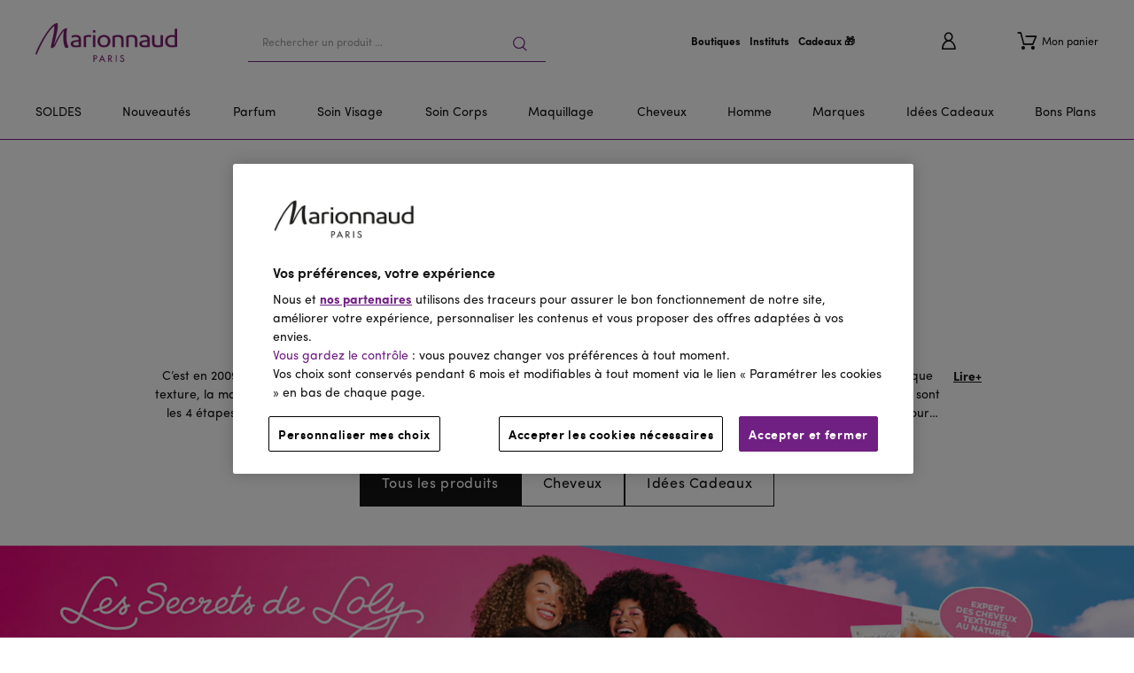

--- FILE ---
content_type: application/javascript
request_url: https://www.marionnaud.fr/XBjkK/NyM/tNjI/xM/yql4-P/1f1YkmfhbGb4NJ/TkcnSwE/SFZbS3tc/GAUC
body_size: 167784
content:
(function(){if(typeof Array.prototype.entries!=='function'){Object.defineProperty(Array.prototype,'entries',{value:function(){var index=0;const array=this;return {next:function(){if(index<array.length){return {value:[index,array[index++]],done:false};}else{return {done:true};}},[Symbol.iterator]:function(){return this;}};},writable:true,configurable:true});}}());(function(){Ps();WI5();FC5();function FC5(){QC=nM+JA*AU+JA*AU*AU,mk=GT+Op*AU+pq*AU*AU,Cr=Op+JA*AU+pq*AU*AU+AU*AU*AU,b9=nA+J5*AU+JA*AU*AU,Y7=GT+Fq*AU+AU*AU,RF=Op+nM*AU+GT*AU*AU+AU*AU*AU,sT=fq+fq*AU+GT*AU*AU,m1=J5+J5*AU+pq*AU*AU,Ht=J5+Fq*AU+Fq*AU*AU+AU*AU*AU,EI=nM+JA*AU+JA*AU*AU+AU*AU*AU,VV=Op+nM*AU+pq*AU*AU,gp=pq+fq*AU,TF=nM+Op*AU+Fq*AU*AU+AU*AU*AU,Rs=J5+nM*AU+JA*AU*AU,Zs=pq+fq*AU+fq*AU*AU,ER=pU+pq*AU+pq*AU*AU+AU*AU*AU,Br=fq+Fq*AU+AU*AU+AU*AU*AU,lS=pq+Op*AU+Fq*AU*AU+AU*AU*AU,tJ=GT+J5*AU+pq*AU*AU+AU*AU*AU,w=pq+AU+AU*AU,zd=JA+fq*AU+Fq*AU*AU+AU*AU*AU,dJ=Op+nM*AU+fq*AU*AU+AU*AU*AU,wB=pq+GT*AU+AU*AU,Hk=pq+JA*AU,fR=Fq+GT*AU+AU*AU+AU*AU*AU,SJ=pU+fq*AU+JA*AU*AU+AU*AU*AU,wq=pU+fq*AU+JA*AU*AU,gc=pq+JA*AU+nM*AU*AU+AU*AU*AU,X7=Fq+Op*AU+GT*AU*AU,BU=Fq+pq*AU+pq*AU*AU,qA=Op+fq*AU+AU*AU,Lr=Fq+JA*AU+Fq*AU*AU+AU*AU*AU,tF=JA+AU+pq*AU*AU+AU*AU*AU,kF=JA+AU+nM*AU*AU+AU*AU*AU,GV=Op+nM*AU+fq*AU*AU,Fc=pq+nM*AU+J5*AU*AU+AU*AU*AU,Ft=Fq+GT*AU+GT*AU*AU+AU*AU*AU,nF=pU+AU+Fq*AU*AU+AU*AU*AU,mU=pq+Fq*AU+nM*AU*AU,Pc=Fq+nM*AU+AU*AU+AU*AU*AU,np=nA+Op*AU+fq*AU*AU,sS=Op+JA*AU+Fq*AU*AU+AU*AU*AU,Ks=fq+Fq*AU+AU*AU,pM=fq+pq*AU+fq*AU*AU,BS=pq+pU*AU+Fq*AU*AU+AU*AU*AU,Hd=GT+pq*AU,zp=JA+pq*AU,UF=JA+JA*AU+Fq*AU*AU+AU*AU*AU,ht=J5+nM*AU+pq*AU*AU+AU*AU*AU,t5=GT+fq*AU+pq*AU*AU,Bw=nM+pU*AU+AU*AU+AU*AU*AU,XJ=JA+JA*AU+AU*AU+AU*AU*AU,OM=nM+pU*AU+AU*AU,RW=nM+GT*AU+nM*AU*AU+AU*AU*AU,dc=GT+J5*AU+Fq*AU*AU+AU*AU*AU,PB=pU+Op*AU+AU*AU,mm=pq+Fq*AU+JA*AU*AU+AU*AU*AU,Hm=nA+pU*AU+nM*AU*AU+AU*AU*AU,jt=pq+JA*AU+fq*AU*AU+AU*AU*AU,Pp=pU+AU+nM*AU*AU,DA=pU+AU+pq*AU*AU+nM*AU*AU*AU+GT*AU*AU*AU*AU,R9=pU+Op*AU+JA*AU*AU,TN=GT+AU+Op*AU*AU,YV=nA+Op*AU,Nd=JA+J5*AU+JA*AU*AU,VT=nA+AU+GT*AU*AU,GN=nM+Fq*AU+pq*AU*AU,CJ=GT+JA*AU+Op*AU*AU+AU*AU*AU,wc=GT+JA*AU+fq*AU*AU+AU*AU*AU,lW=nA+Fq*AU+AU*AU+AU*AU*AU,v3=Op+GT*AU+AU*AU+AU*AU*AU,pw=nA+fq*AU+Fq*AU*AU+AU*AU*AU,zK=nA+pq*AU+JA*AU*AU+AU*AU*AU,qp=pU+J5*AU+Op*AU*AU,rS=J5+AU+Fq*AU*AU+AU*AU*AU,fU=fq+GT*AU,GK=fq+GT*AU+JA*AU*AU+AU*AU*AU,PO=JA+J5*AU+AU*AU+AU*AU*AU,UK=Op+JA*AU+Op*AU*AU+AU*AU*AU,At=JA+nM*AU+pq*AU*AU+AU*AU*AU,tq=pq+J5*AU+Op*AU*AU,I9=nA+nM*AU,A0=nM+JA*AU+nM*AU*AU+AU*AU*AU,tW=JA+Op*AU+pq*AU*AU+AU*AU*AU,xd=JA+GT*AU+Op*AU*AU,bm=pU+fq*AU+fq*AU*AU+AU*AU*AU,CN=pU+GT*AU+pq*AU*AU,Rr=pq+J5*AU+fq*AU*AU+AU*AU*AU,p3=GT+J5*AU+GT*AU*AU+AU*AU*AU,XN=pq+Op*AU,F=nA+JA*AU+pq*AU*AU,X9=Op+pq*AU+GT*AU*AU,M8=nA+pU*AU+pq*AU*AU+AU*AU*AU,P9=GT+JA*AU+fq*AU*AU,gV=pU+JA*AU+nM*AU*AU,RR=J5+J5*AU+Fq*AU*AU+AU*AU*AU,d8=J5+Fq*AU+fq*AU*AU+AU*AU*AU,OF=fq+Op*AU+GT*AU*AU+AU*AU*AU,qF=Op+J5*AU+pq*AU*AU+AU*AU*AU,r7=J5+J5*AU+AU*AU,mQ=nA+AU+pq*AU*AU+AU*AU*AU,ZZ=Fq+pU*AU+JA*AU*AU,sq=nM+fq*AU+JA*AU*AU,DJ=JA+nM*AU+pU*AU*AU+AU*AU*AU,OW=J5+Op*AU+Op*AU*AU+AU*AU*AU,Yw=pU+GT*AU+GT*AU*AU+AU*AU*AU,bs=nA+GT*AU+fq*AU*AU,bT=JA+pU*AU+AU*AU,bZ=JA+Fq*AU+nM*AU*AU+AU*AU*AU,dS=Fq+fq*AU+AU*AU+AU*AU*AU,pJ=fq+JA*AU+AU*AU+AU*AU*AU,kW=Op+AU+pq*AU*AU+AU*AU*AU,Nk=J5+nM*AU,Z1=Fq+pq*AU+GT*AU*AU,JV=Op+Op*AU+fq*AU*AU,kO=nM+nM*AU+Fq*AU*AU+AU*AU*AU,GC=Fq+GT*AU+nM*AU*AU,gB=GT+Fq*AU+GT*AU*AU,MM=pU+nM*AU+JA*AU*AU,Ac=pU+nM*AU+JA*AU*AU+AU*AU*AU,dO=nA+GT*AU+JA*AU*AU+AU*AU*AU,Im=nM+Fq*AU+J5*AU*AU+AU*AU*AU,US=fq+AU+pq*AU*AU+AU*AU*AU,kS=nA+JA*AU+AU*AU+AU*AU*AU,CF=pq+pq*AU+AU*AU+AU*AU*AU,jK=nA+fq*AU+GT*AU*AU+AU*AU*AU,QB=JA+nM*AU+Op*AU*AU,cw=GT+Op*AU+nM*AU*AU+AU*AU*AU,kB=nA+fq*AU+JA*AU*AU,jJ=fq+GT*AU+pq*AU*AU+AU*AU*AU,dW=Fq+pU*AU+GT*AU*AU+AU*AU*AU,zk=Fq+GT*AU+GT*AU*AU,nW=Fq+JA*AU+AU*AU+AU*AU*AU,xV=Fq+Op*AU+pq*AU*AU,kI=nM+JA*AU+fq*AU*AU,IA=JA+Fq*AU+pq*AU*AU,bd=pq+fq*AU+JA*AU*AU+AU*AU*AU,QR=J5+GT*AU+pq*AU*AU+AU*AU*AU,Q=nM+AU+AU*AU,IV=nM+Fq*AU+fq*AU*AU,Lt=Fq+Op*AU+pq*AU*AU+AU*AU*AU,PM=J5+pU*AU+JA*AU*AU,sZ=nA+J5*AU+pq*AU*AU+AU*AU*AU,C=JA+AU+fq*AU*AU,Rc=fq+Op*AU+pq*AU*AU+AU*AU*AU,tA=JA+Op*AU,rw=JA+pU*AU+pq*AU*AU+AU*AU*AU,Q8=Fq+Op*AU+Fq*AU*AU+AU*AU*AU,f8=Op+AU+pU*AU*AU+AU*AU*AU,Dc=JA+pU*AU+JA*AU*AU+AU*AU*AU,WF=nM+pq*AU+GT*AU*AU+AU*AU*AU,rt=fq+AU+JA*AU*AU+AU*AU*AU,ww=Op+AU+AU*AU+AU*AU*AU,Kd=GT+pU*AU,Bt=JA+GT*AU+GT*AU*AU+AU*AU*AU,Or=J5+J5*AU+JA*AU*AU+AU*AU*AU,nR=pU+Fq*AU+JA*AU*AU+AU*AU*AU,p8=JA+nM*AU+Fq*AU*AU+AU*AU*AU,m3=nM+pq*AU+Fq*AU*AU+AU*AU*AU,lp=nM+JA*AU+nM*AU*AU,n5=pU+Fq*AU+JA*AU*AU,gM=pq+AU+fq*AU*AU,Hp=Fq+Fq*AU+pq*AU*AU,JU=GT+J5*AU+pq*AU*AU,bq=nM+pq*AU+AU*AU,z9=nM+AU+nM*AU*AU,wN=nM+pU*AU+nM*AU*AU,N8=JA+J5*AU+pq*AU*AU+AU*AU*AU,lR=Op+GT*AU+Fq*AU*AU+AU*AU*AU,Xm=fq+J5*AU+fq*AU*AU+AU*AU*AU,cM=fq+JA*AU,Wc=pU+Fq*AU+Op*AU*AU+AU*AU*AU,IF=JA+fq*AU+JA*AU*AU+AU*AU*AU,rT=nA+Fq*AU+pq*AU*AU,Jc=fq+fq*AU+JA*AU*AU+AU*AU*AU,qr=fq+pq*AU+fq*AU*AU+AU*AU*AU,qO=Op+fq*AU+fq*AU*AU+AU*AU*AU,LV=nA+GT*AU+Op*AU*AU,KS=GT+fq*AU+pq*AU*AU+AU*AU*AU,zt=pq+fq*AU+GT*AU*AU+AU*AU*AU,Dk=fq+AU+GT*AU*AU,wM=J5+fq*AU+GT*AU*AU,YN=JA+pq*AU+GT*AU*AU,p0=nA+Fq*AU+Op*AU*AU+AU*AU*AU,nK=fq+AU+nM*AU*AU+AU*AU*AU,VB=nA+fq*AU+fq*AU*AU,xB=fq+JA*AU+GT*AU*AU,KK=GT+fq*AU+JA*AU*AU+AU*AU*AU,Xk=J5+pq*AU,DS=nA+fq*AU+nM*AU*AU+AU*AU*AU,LU=nA+GT*AU+GT*AU*AU,AJ=nA+GT*AU+Fq*AU*AU+AU*AU*AU,rO=nM+pq*AU+Op*AU*AU+AU*AU*AU,PQ=pU+Op*AU+Op*AU*AU,KZ=GT+JA*AU+AU*AU+AU*AU*AU,qR=nM+J5*AU+J5*AU*AU+AU*AU*AU,qM=J5+pq*AU+fq*AU*AU,zO=nM+nM*AU+pq*AU*AU+AU*AU*AU,tN=Fq+fq*AU+fq*AU*AU,Sw=pq+GT*AU+GT*AU*AU+AU*AU*AU,Lq=Fq+fq*AU+pq*AU*AU+nM*AU*AU*AU+GT*AU*AU*AU*AU,Oc=GT+JA*AU+JA*AU*AU+AU*AU*AU,O=fq+pU*AU,wr=fq+Op*AU+J5*AU*AU+AU*AU*AU,NZ=J5+pU*AU+Op*AU*AU+AU*AU*AU,Tr=pU+fq*AU+nM*AU*AU+AU*AU*AU,PW=GT+GT*AU+J5*AU*AU+AU*AU*AU,w0=J5+pq*AU+GT*AU*AU+AU*AU*AU,I=fq+GT*AU+pU*AU*AU,TC=GT+J5*AU+Op*AU*AU,O1=J5+JA*AU+fq*AU*AU,ZK=pU+GT*AU+Fq*AU*AU+AU*AU*AU,HI=GT+fq*AU+AU*AU+AU*AU*AU,f3=Fq+AU+JA*AU*AU+AU*AU*AU,R3=fq+Fq*AU+pq*AU*AU+AU*AU*AU,MB=pU+JA*AU,PA=JA+nM*AU+JA*AU*AU,zr=nM+JA*AU+pq*AU*AU+AU*AU*AU,PJ=fq+nM*AU+AU*AU+AU*AU*AU,MW=fq+nM*AU+JA*AU*AU+AU*AU*AU,WW=Op+pU*AU+AU*AU+AU*AU*AU,FK=Op+Op*AU+pq*AU*AU+AU*AU*AU,jB=pU+pU*AU,sp=fq+JA*AU+fq*AU*AU,QF=J5+fq*AU+pq*AU*AU+AU*AU*AU,kJ=nM+GT*AU+GT*AU*AU+AU*AU*AU,WJ=fq+nM*AU+pq*AU*AU+AU*AU*AU,wT=fq+J5*AU+JA*AU*AU,AI=GT+nM*AU+nM*AU*AU+AU*AU*AU,B0=J5+Fq*AU+pq*AU*AU+AU*AU*AU,mA=pU+Fq*AU+pq*AU*AU,tB=Fq+pq*AU+nM*AU*AU,cQ=nA+J5*AU+fq*AU*AU+AU*AU*AU,lr=nM+fq*AU+Op*AU*AU+AU*AU*AU,tV=GT+GT*AU+Op*AU*AU,RM=GT+AU+GT*AU*AU,WO=pq+JA*AU+Fq*AU*AU+AU*AU*AU,lq=nA+pq*AU,EF=JA+fq*AU+Op*AU*AU+AU*AU*AU,hZ=nA+pU*AU+AU*AU+AU*AU*AU,NS=nA+pq*AU+AU*AU+AU*AU*AU,zQ=Fq+Op*AU+nM*AU*AU+AU*AU*AU,Wr=nM+GT*AU+Fq*AU*AU+AU*AU*AU,D5=Fq+Fq*AU+AU*AU,UJ=pU+GT*AU+AU*AU+AU*AU*AU,rs=Op+Op*AU+JA*AU*AU,CQ=JA+JA*AU+fq*AU*AU+AU*AU*AU,H1=pU+AU,fS=nA+nM*AU+Op*AU*AU+AU*AU*AU,HS=JA+fq*AU+nM*AU*AU+AU*AU*AU,r0=fq+AU+AU*AU+AU*AU*AU,O3=pq+Fq*AU+Op*AU*AU+AU*AU*AU,Es=Op+Fq*AU+GT*AU*AU,G0=JA+Fq*AU+pq*AU*AU+AU*AU*AU,Em=fq+Fq*AU+GT*AU*AU+AU*AU*AU,dd=pU+Op*AU+GT*AU*AU,VF=pU+fq*AU+GT*AU*AU+AU*AU*AU,pK=pq+AU+J5*AU*AU+AU*AU*AU,z8=nA+Fq*AU+Fq*AU*AU+AU*AU*AU,bV=pq+JA*AU+nM*AU*AU,I8=fq+nM*AU+Op*AU*AU+AU*AU*AU,n7=J5+Fq*AU+GT*AU*AU,EB=Op+nM*AU+GT*AU*AU,lV=pU+JA*AU+JA*AU*AU+AU*AU*AU,b1=nA+pU*AU+fq*AU*AU,XF=JA+Fq*AU+pU*AU*AU+AU*AU*AU,M1=GT+pq*AU+Fq*AU*AU+AU*AU*AU,QO=GT+Op*AU+fq*AU*AU+AU*AU*AU,MA=J5+AU+JA*AU*AU,dR=GT+fq*AU+GT*AU*AU+AU*AU*AU,xZ=Op+Fq*AU+J5*AU*AU+AU*AU*AU,ZC=pq+nM*AU+Op*AU*AU,Z9=pq+Op*AU+fq*AU*AU,vc=nA+AU+GT*AU*AU+AU*AU*AU,cc=Fq+AU+AU*AU+AU*AU*AU,H5=GT+JA*AU+AU*AU,A=pq+AU+GT*AU*AU,Yc=Fq+fq*AU+fq*AU*AU+AU*AU*AU,E0=nM+pU*AU+fq*AU*AU+AU*AU*AU,NU=nA+fq*AU+Op*AU*AU,AV=GT+J5*AU+GT*AU*AU,TR=nA+nM*AU+AU*AU+AU*AU*AU,z0=nM+nM*AU+AU*AU+AU*AU*AU,ZU=pq+pq*AU+JA*AU*AU,gZ=pq+JA*AU+pq*AU*AU+AU*AU*AU,Vr=Op+nM*AU+JA*AU*AU+AU*AU*AU,BZ=J5+J5*AU+fq*AU*AU+AU*AU*AU,WV=pq+AU+JA*AU*AU,R0=JA+pq*AU+AU*AU+AU*AU*AU,JK=nM+AU+nM*AU*AU+AU*AU*AU,AZ=JA+pq*AU+Op*AU*AU+AU*AU*AU,Zr=nM+pq*AU+JA*AU*AU+AU*AU*AU,GZ=J5+GT*AU+AU*AU+AU*AU*AU,pA=GT+GT*AU+JA*AU*AU,OT=nM+AU,Hc=Op+JA*AU+GT*AU*AU+AU*AU*AU,hd=JA+J5*AU+fq*AU*AU,jN=Fq+Op*AU+Op*AU*AU,bR=fq+pU*AU+fq*AU*AU+AU*AU*AU,Qq=J5+GT*AU+GT*AU*AU,mp=Op+AU+AU*AU,vs=fq+fq*AU+nM*AU*AU,jC=JA+nM*AU+pU*AU*AU,CB=J5+fq*AU+JA*AU*AU,fK=J5+AU+pq*AU*AU+AU*AU*AU,z3=Fq+pU*AU+Fq*AU*AU+AU*AU*AU,nJ=J5+Op*AU+fq*AU*AU+AU*AU*AU,dp=nA+JA*AU+GT*AU*AU,IS=pq+pU*AU+AU*AU+AU*AU*AU,D0=GT+pq*AU+J5*AU*AU+AU*AU*AU,sJ=fq+J5*AU+pq*AU*AU+AU*AU*AU,m0=Fq+Fq*AU+AU*AU+AU*AU*AU,Vk=pq+fq*AU+nM*AU*AU,hV=fq+pq*AU,Ss=JA+Op*AU+AU*AU,FU=GT+nM*AU+nM*AU*AU,AO=fq+Op*AU+AU*AU+AU*AU*AU,x0=GT+AU+pq*AU*AU+AU*AU*AU,ZF=Op+pU*AU+nM*AU*AU+AU*AU*AU,Z7=fq+GT*AU+fq*AU*AU,CI=Fq+pU*AU+fq*AU*AU+AU*AU*AU,IM=nM+pU*AU+fq*AU*AU+GT*AU*AU*AU+GT*AU*AU*AU*AU,nc=pU+AU+JA*AU*AU+AU*AU*AU,HQ=nM+JA*AU+fq*AU*AU+AU*AU*AU,UA=Op+pU*AU+AU*AU,W3=Fq+AU+GT*AU*AU+AU*AU*AU,St=Fq+nM*AU+Fq*AU*AU+AU*AU*AU,J0=pq+nM*AU+pq*AU*AU+AU*AU*AU,XZ=GT+nM*AU+fq*AU*AU+AU*AU*AU,zC=JA+Op*AU+JA*AU*AU,jI=JA+pU*AU+J5*AU*AU+AU*AU*AU,cF=GT+pU*AU+Fq*AU*AU+AU*AU*AU,GQ=Op+AU+nM*AU*AU+AU*AU*AU,lN=pU+pU*AU+JA*AU*AU,Fw=Fq+GT*AU+Fq*AU*AU+AU*AU*AU,RB=Fq+fq*AU+AU*AU,F5=JA+GT*AU,XS=pU+J5*AU+J5*AU*AU+AU*AU*AU,MQ=nM+JA*AU+Op*AU*AU+AU*AU*AU,zT=pq+GT*AU+fq*AU*AU,hQ=pq+pq*AU+Fq*AU*AU+AU*AU*AU,RC=J5+Fq*AU+AU*AU,IW=nM+pU*AU+JA*AU*AU+AU*AU*AU,vd=J5+fq*AU+nM*AU*AU,Zp=J5+nM*AU+GT*AU*AU,vW=Op+pq*AU+Fq*AU*AU+AU*AU*AU,YU=Fq+GT*AU,ss=fq+Op*AU+fq*AU*AU,Xq=pq+Fq*AU+AU*AU,Mt=J5+fq*AU+AU*AU+AU*AU*AU,YT=pU+fq*AU+AU*AU,A9=Fq+pU*AU,AQ=J5+Op*AU+pq*AU*AU+AU*AU*AU,mw=pU+nM*AU+Fq*AU*AU+AU*AU*AU,Q0=nM+pU*AU+pq*AU*AU+AU*AU*AU,WQ=fq+Fq*AU+fq*AU*AU+AU*AU*AU,JW=GT+J5*AU+AU*AU+AU*AU*AU,tZ=nM+GT*AU+AU*AU+AU*AU*AU,rZ=J5+fq*AU+GT*AU*AU+AU*AU*AU,zZ=Op+fq*AU+Fq*AU*AU+AU*AU*AU,Xc=Op+Op*AU+fq*AU*AU+AU*AU*AU,Tm=Fq+J5*AU+Fq*AU*AU+AU*AU*AU,tU=J5+JA*AU+AU*AU,qt=JA+J5*AU+Op*AU*AU+AU*AU*AU,Jr=nA+pU*AU+fq*AU*AU+AU*AU*AU,V8=J5+Fq*AU+AU*AU+AU*AU*AU,AS=pq+AU+AU*AU+AU*AU*AU,G8=Op+GT*AU+pq*AU*AU+AU*AU*AU,OZ=GT+AU+JA*AU*AU+AU*AU*AU,Ys=J5+pU*AU+Op*AU*AU,mI=nM+pq*AU+nM*AU*AU+AU*AU*AU,d9=GT+JA*AU+pq*AU*AU,km=fq+pU*AU+AU*AU+AU*AU*AU,I0=GT+pU*AU+AU*AU+AU*AU*AU,ZW=pq+GT*AU+pU*AU*AU+AU*AU*AU,R1=JA+pq*AU+JA*AU*AU,fT=pq+nM*AU+pq*AU*AU,Gq=nM+JA*AU+pq*AU*AU,AB=nM+GT*AU+fq*AU*AU,j8=pq+JA*AU+AU*AU+AU*AU*AU,XQ=J5+Op*AU+GT*AU*AU+AU*AU*AU,OJ=pq+JA*AU+JA*AU*AU+AU*AU*AU,pW=GT+Op*AU+Fq*AU*AU+AU*AU*AU,K3=nA+GT*AU+fq*AU*AU+AU*AU*AU,AF=pU+GT*AU+nM*AU*AU+AU*AU*AU,Kw=fq+J5*AU+AU*AU+AU*AU*AU,ST=Op+pq*AU,x8=GT+GT*AU+Fq*AU*AU+AU*AU*AU,k0=pU+Fq*AU+pq*AU*AU+AU*AU*AU,Fm=GT+AU+nM*AU*AU+AU*AU*AU,v0=pU+AU+Op*AU*AU+AU*AU*AU,KO=pq+Op*AU+fq*AU*AU+AU*AU*AU,D1=pq+AU+Op*AU*AU,N0=pq+J5*AU+JA*AU*AU+AU*AU*AU,Pq=nM+J5*AU+fq*AU*AU,QQ=nM+pU*AU+Fq*AU*AU+AU*AU*AU,Y5=GT+GT*AU,ZR=pU+pq*AU+Fq*AU*AU+AU*AU*AU,C1=J5+fq*AU,b7=pU+GT*AU,EK=nA+nM*AU+JA*AU*AU+AU*AU*AU,wJ=pq+fq*AU+AU*AU+AU*AU*AU,Hr=nA+fq*AU+JA*AU*AU+AU*AU*AU,lF=pq+pq*AU+J5*AU*AU+AU*AU*AU,nT=pq+fq*AU+Op*AU*AU+AU*AU*AU,Z0=nM+Fq*AU+AU*AU+AU*AU*AU,tS=GT+JA*AU+nM*AU*AU+AU*AU*AU,qK=nM+J5*AU+Op*AU*AU+AU*AU*AU,dI=JA+GT*AU+Fq*AU*AU+AU*AU*AU,Wm=fq+pU*AU+Fq*AU*AU+AU*AU*AU,q0=J5+GT*AU+Fq*AU*AU+AU*AU*AU,bQ=Op+pq*AU+nM*AU*AU+AU*AU*AU,HR=pq+AU+JA*AU*AU+AU*AU*AU,RK=nM+fq*AU+AU*AU+AU*AU*AU,z7=pU+J5*AU+GT*AU*AU,Mw=pU+J5*AU+GT*AU*AU+AU*AU*AU,g1=JA+JA*AU+JA*AU*AU,gJ=pU+JA*AU+Fq*AU*AU+AU*AU*AU,tr=GT+pU*AU+fq*AU*AU+AU*AU*AU,f5=fq+fq*AU,bk=nM+nM*AU+Op*AU*AU,zJ=Op+GT*AU+fq*AU*AU+AU*AU*AU,kw=nM+JA*AU+Fq*AU*AU+AU*AU*AU,HK=pq+Fq*AU+GT*AU*AU+AU*AU*AU,kK=Op+J5*AU+JA*AU*AU+AU*AU*AU,BK=pq+pq*AU+GT*AU*AU+AU*AU*AU,lZ=Fq+pU*AU+AU*AU+AU*AU*AU,kq=nM+GT*AU+pq*AU*AU,O7=J5+nM*AU+AU*AU,zI=J5+pq*AU+pq*AU*AU+AU*AU*AU,J8=JA+Fq*AU+JA*AU*AU+AU*AU*AU,qJ=Op+nM*AU+nM*AU*AU+AU*AU*AU,P3=fq+nM*AU+Fq*AU*AU+AU*AU*AU,zB=nA+Fq*AU+Op*AU*AU,pI=nA+nM*AU+Fq*AU*AU+AU*AU*AU,Yr=Fq+Op*AU+AU*AU+AU*AU*AU,MR=pU+GT*AU+JA*AU*AU+AU*AU*AU,cr=GT+J5*AU+fq*AU*AU+AU*AU*AU,VQ=pq+pU*AU+nM*AU*AU+AU*AU*AU,KF=JA+Op*AU+J5*AU*AU+AU*AU*AU,bS=pU+nM*AU+GT*AU*AU+AU*AU*AU,zs=fq+J5*AU+pq*AU*AU,K0=Op+J5*AU+AU*AU+AU*AU*AU,wO=pU+fq*AU+Fq*AU*AU+AU*AU*AU,rq=Fq+fq*AU+pq*AU*AU,GS=JA+GT*AU+AU*AU+AU*AU*AU,VR=fq+pq*AU+pq*AU*AU+AU*AU*AU,JS=Fq+fq*AU+JA*AU*AU+AU*AU*AU,KM=GT+pq*AU+GT*AU*AU,dN=pq+GT*AU,L0=pq+J5*AU+Fq*AU*AU+AU*AU*AU,UC=GT+JA*AU+nM*AU*AU,rA=pU+fq*AU+fq*AU*AU,Gp=fq+fq*AU+fq*AU*AU,l0=Op+AU+fq*AU*AU+AU*AU*AU,FI=nM+pq*AU+AU*AU+AU*AU*AU,KW=pU+Fq*AU+fq*AU*AU+AU*AU*AU,gR=fq+Fq*AU+Fq*AU*AU+AU*AU*AU,q8=pU+pq*AU+nM*AU*AU+AU*AU*AU,AM=J5+nM*AU+J5*AU*AU+AU*AU*AU,SF=pq+nM*AU+Fq*AU*AU+AU*AU*AU,l8=nM+pU*AU+nM*AU*AU+AU*AU*AU,qZ=JA+JA*AU+JA*AU*AU+AU*AU*AU,Xt=nM+J5*AU+fq*AU*AU+AU*AU*AU,BI=pq+GT*AU+pq*AU*AU+AU*AU*AU,bW=nM+AU+pq*AU*AU+AU*AU*AU,sV=Fq+Fq*AU+J5*AU*AU,fB=J5+nM*AU+nM*AU*AU+AU*AU*AU,ft=nA+Op*AU+AU*AU+AU*AU*AU,Dt=JA+J5*AU+Fq*AU*AU+AU*AU*AU,K5=Fq+nM*AU,sr=fq+AU+fq*AU*AU+AU*AU*AU,zc=Op+Fq*AU+pq*AU*AU+AU*AU*AU,FQ=pq+J5*AU+pq*AU*AU+AU*AU*AU,I3=fq+fq*AU+Fq*AU*AU+AU*AU*AU,fF=nM+fq*AU+JA*AU*AU+AU*AU*AU,Gs=GT+pq*AU+JA*AU*AU+AU*AU*AU,mW=JA+pU*AU+AU*AU+AU*AU*AU,pS=Fq+AU+nM*AU*AU+AU*AU*AU,DR=nA+nM*AU+GT*AU*AU+AU*AU*AU,st=pU+J5*AU+JA*AU*AU+AU*AU*AU,N9=JA+pq*AU+pq*AU*AU,DZ=nM+Fq*AU+pq*AU*AU+AU*AU*AU,X0=Op+JA*AU+J5*AU*AU+AU*AU*AU,M9=J5+Op*AU,s9=Fq+AU+GT*AU*AU,WB=nA+J5*AU+fq*AU*AU,QV=nM+JA*AU,Ls=Op+pq*AU+nM*AU*AU,N=JA+pU*AU+fq*AU*AU,G3=GT+fq*AU+fq*AU*AU+AU*AU*AU,dw=Fq+fq*AU+Fq*AU*AU+AU*AU*AU,zR=nA+Op*AU+Op*AU*AU+AU*AU*AU,xw=Op+Op*AU+Fq*AU*AU+AU*AU*AU,P7=J5+Op*AU+nM*AU*AU,cB=GT+AU+AU*AU,MI=fq+fq*AU+fq*AU*AU+AU*AU*AU,bO=pq+Op*AU+GT*AU*AU+AU*AU*AU,n8=JA+Op*AU+JA*AU*AU+AU*AU*AU,qT=GT+Op*AU+nM*AU*AU,Rw=J5+pq*AU+nM*AU*AU+AU*AU*AU,p5=GT+nM*AU+fq*AU*AU,gW=JA+Op*AU+AU*AU+AU*AU*AU,rJ=nA+pU*AU+Fq*AU*AU+AU*AU*AU,Mc=pU+Op*AU+Fq*AU*AU+AU*AU*AU,GA=J5+AU+nM*AU*AU,Nw=nM+AU+AU*AU+AU*AU*AU,gF=pU+pU*AU+Fq*AU*AU+AU*AU*AU,Vt=pq+Op*AU+AU*AU,LM=fq+AU,Xs=nM+GT*AU+Op*AU*AU,BW=Op+pq*AU+pq*AU*AU+AU*AU*AU,g9=J5+pU*AU+fq*AU*AU,Q3=pU+pU*AU+fq*AU*AU+AU*AU*AU,H0=nA+fq*AU+fq*AU*AU+AU*AU*AU,A3=nM+AU+JA*AU*AU+AU*AU*AU,Ir=pU+pU*AU+JA*AU*AU+AU*AU*AU,vA=GT+pq*AU+nM*AU*AU,O8=fq+pq*AU+AU*AU+AU*AU*AU,gU=GT+Op*AU+Op*AU*AU,jU=Op+nM*AU+nM*AU*AU,YZ=pq+AU+pq*AU*AU+AU*AU*AU,hJ=Fq+AU+pq*AU*AU,Uq=JA+nM*AU+GT*AU*AU,Fr=pq+pU*AU+pq*AU*AU+AU*AU*AU,Z8=Fq+Op*AU+fq*AU*AU+AU*AU*AU,V0=Fq+Op*AU+JA*AU*AU+AU*AU*AU,L3=nA+AU+fq*AU*AU+AU*AU*AU,cs=pq+JA*AU+GT*AU*AU,Pk=nM+pq*AU,b3=pU+nM*AU+AU*AU+AU*AU*AU,qB=nA+fq*AU+pq*AU*AU,gT=nA+Fq*AU+GT*AU*AU,CO=GT+JA*AU+GT*AU*AU+AU*AU*AU,Kt=pq+nM*AU+fq*AU*AU+AU*AU*AU,CA=pU+J5*AU+JA*AU*AU,wk=Fq+nM*AU+JA*AU*AU,KB=nA+nM*AU+nM*AU*AU,AT=GT+fq*AU+nM*AU*AU,L1=J5+fq*AU+AU*AU,kt=Op+nM*AU+AU*AU+AU*AU*AU,Zt=pU+AU+GT*AU*AU+AU*AU*AU,tp=GT+nM*AU+AU*AU,DI=Fq+JA*AU+JA*AU*AU+AU*AU*AU,R7=pU+GT*AU+JA*AU*AU,dK=pU+JA*AU+AU*AU+AU*AU*AU,BM=JA+J5*AU+nM*AU*AU,hU=fq+AU+Op*AU*AU,gm=pU+JA*AU+fq*AU*AU+AU*AU*AU,c0=pq+pq*AU+fq*AU*AU+AU*AU*AU,nm=fq+Fq*AU+nM*AU*AU+AU*AU*AU,Dq=nA+Op*AU+pq*AU*AU+AU*AU*AU,ZB=nA+GT*AU,LO=nM+pq*AU+pq*AU*AU+AU*AU*AU,fI=nA+JA*AU+pq*AU*AU+AU*AU*AU,xc=pU+Op*AU+nM*AU*AU+AU*AU*AU,cC=nA+fq*AU,Pm=fq+AU+GT*AU*AU+AU*AU*AU,Ar=J5+J5*AU+J5*AU*AU+AU*AU*AU,Qm=Fq+pq*AU+pq*AU*AU+AU*AU*AU,S1=pq+Fq*AU+J5*AU*AU,ld=GT+Fq*AU+JA*AU*AU+AU*AU*AU,J1=pq+pU*AU+AU*AU,xt=pq+Fq*AU+AU*AU+AU*AU*AU,J7=fq+JA*AU+pq*AU*AU,gd=fq+Op*AU+Fq*AU*AU+AU*AU*AU,L7=Fq+Op*AU,T3=pq+pU*AU+GT*AU*AU+AU*AU*AU,fJ=JA+pq*AU+Fq*AU*AU+AU*AU*AU,Qr=GT+GT*AU+AU*AU+AU*AU*AU,XR=nM+nM*AU+JA*AU*AU+AU*AU*AU,fZ=Op+J5*AU+Op*AU*AU+AU*AU*AU,rm=JA+fq*AU+pq*AU*AU+AU*AU*AU,f7=nA+pq*AU+Fq*AU*AU+AU*AU*AU,w3=Fq+J5*AU+pq*AU*AU+AU*AU*AU,K8=J5+fq*AU+pq*AU*AU,C7=Fq+Fq*AU+GT*AU*AU,SM=nM+pq*AU+GT*AU*AU,PU=Fq+Op*AU+AU*AU,Cm=fq+JA*AU+fq*AU*AU+AU*AU*AU,JZ=JA+Fq*AU+Fq*AU*AU+AU*AU*AU,nt=nA+fq*AU+pq*AU*AU+AU*AU*AU,Aw=JA+J5*AU+GT*AU*AU+AU*AU*AU,sd=JA+fq*AU+fq*AU*AU,LW=Fq+J5*AU+fq*AU*AU+AU*AU*AU,wW=fq+JA*AU+JA*AU*AU+AU*AU*AU,GU=pq+AU,VM=GT+Fq*AU+pq*AU*AU,WZ=nM+J5*AU+JA*AU*AU+AU*AU*AU,q=nA+nM*AU+pq*AU*AU,b0=pq+GT*AU+fq*AU*AU+AU*AU*AU,Zw=fq+JA*AU+Fq*AU*AU+AU*AU*AU,jr=pq+AU+GT*AU*AU+AU*AU*AU,bN=nA+pq*AU+nM*AU*AU,Ym=JA+AU+JA*AU*AU+AU*AU*AU,wC=pU+pq*AU+pq*AU*AU,n0=JA+GT*AU+fq*AU*AU+AU*AU*AU,Zc=pU+J5*AU+Op*AU*AU+AU*AU*AU,FS=JA+Fq*AU+AU*AU+AU*AU*AU,hs=J5+fq*AU+JA*AU*AU+AU*AU*AU,Sr=Fq+pq*AU+fq*AU*AU+AU*AU*AU,tI=fq+GT*AU+Fq*AU*AU+AU*AU*AU,vZ=JA+nM*AU+JA*AU*AU+AU*AU*AU,U9=GT+Fq*AU+Op*AU*AU,DO=nA+J5*AU+Fq*AU*AU+AU*AU*AU,DQ=nA+Op*AU+JA*AU*AU+AU*AU*AU,RI=Op+AU+JA*AU*AU+AU*AU*AU,Z3=J5+pU*AU+nM*AU*AU+AU*AU*AU,lC=pU+JA*AU+fq*AU*AU,WT=nM+GT*AU,gS=JA+nM*AU+AU*AU+AU*AU*AU,Lc=J5+pU*AU+AU*AU+AU*AU*AU,CK=Fq+JA*AU+GT*AU*AU,xS=J5+JA*AU+nM*AU*AU+AU*AU*AU,Fs=Op+JA*AU+fq*AU*AU,YS=JA+Op*AU+fq*AU*AU+AU*AU*AU,NA=pq+AU+pq*AU*AU,Bp=Fq+Op*AU+nM*AU*AU,FV=pq+JA*AU+fq*AU*AU,G5=Op+fq*AU+JA*AU*AU,Os=GT+AU+nM*AU*AU,C8=pU+J5*AU+Fq*AU*AU+AU*AU*AU,Xw=fq+nM*AU+GT*AU*AU+AU*AU*AU,lI=J5+GT*AU+J5*AU*AU+AU*AU*AU,s3=nM+J5*AU+GT*AU*AU+AU*AU*AU,pr=Fq+Fq*AU+JA*AU*AU+AU*AU*AU,Gd=fq+Op*AU+fq*AU*AU+AU*AU*AU,ZN=GT+pq*AU+Op*AU*AU,B=J5+fq*AU+Op*AU*AU,VS=fq+pq*AU+JA*AU*AU+AU*AU*AU,xW=nA+J5*AU+JA*AU*AU+AU*AU*AU,D8=pU+pU*AU+J5*AU*AU+AU*AU*AU,CT=fq+pU*AU+fq*AU*AU,H9=pq+fq*AU+GT*AU*AU,Qt=GT+fq*AU+Fq*AU*AU+AU*AU*AU,CZ=Fq+J5*AU+AU*AU+AU*AU*AU,F0=nA+AU+JA*AU*AU+AU*AU*AU,vT=Fq+nM*AU+J5*AU*AU+AU*AU*AU,vr=Op+Op*AU+Op*AU*AU+AU*AU*AU,g3=GT+Fq*AU+pq*AU*AU+AU*AU*AU,MS=J5+fq*AU+Fq*AU*AU+AU*AU*AU,wS=J5+pq*AU+JA*AU*AU+AU*AU*AU,Yk=GT+GT*AU+fq*AU*AU,Pr=fq+JA*AU+nM*AU*AU+AU*AU*AU,cJ=pq+Fq*AU+nM*AU*AU+AU*AU*AU,jm=J5+GT*AU+GT*AU*AU+AU*AU*AU,lt=nA+Fq*AU+fq*AU*AU+AU*AU*AU,QA=GT+pq*AU+fq*AU*AU,LT=nA+GT*AU+AU*AU,qU=GT+Fq*AU+fq*AU*AU,vJ=GT+pq*AU+AU*AU+AU*AU*AU,fr=fq+J5*AU+Fq*AU*AU+AU*AU*AU,ZQ=GT+AU+Op*AU*AU+AU*AU*AU,CV=Op+AU+nM*AU*AU,CW=Fq+JA*AU+GT*AU*AU+AU*AU*AU,hB=Op+J5*AU+Op*AU*AU,LZ=GT+J5*AU+Op*AU*AU+AU*AU*AU,mJ=J5+JA*AU+Fq*AU*AU+AU*AU*AU,Y1=pU+Fq*AU+AU*AU,Pt=Fq+nM*AU+JA*AU*AU+AU*AU*AU,BT=GT+J5*AU+fq*AU*AU,DV=GT+Op*AU+AU*AU,I1=Fq+GT*AU+fq*AU*AU,UQ=pU+Op*AU+JA*AU*AU+AU*AU*AU,HZ=GT+pU*AU+pq*AU*AU+AU*AU*AU,Ck=GT+J5*AU+nM*AU*AU,Dm=nA+JA*AU+Fq*AU*AU+AU*AU*AU,TK=pq+J5*AU+J5*AU*AU+AU*AU*AU,PS=fq+pq*AU+Op*AU*AU+AU*AU*AU,jO=pU+JA*AU+pq*AU*AU+AU*AU*AU,vN=pU+Fq*AU+fq*AU*AU,Z=Op+GT*AU,S8=nM+AU+fq*AU*AU+AU*AU*AU,mR=GT+Op*AU+AU*AU+AU*AU*AU,TW=fq+pU*AU+JA*AU*AU+AU*AU*AU,rQ=J5+AU,gt=nA+JA*AU+nM*AU*AU+AU*AU*AU,PF=Op+pq*AU+JA*AU*AU+AU*AU*AU,E8=JA+pq*AU+fq*AU*AU+AU*AU*AU,EW=nA+Op*AU+nM*AU*AU+AU*AU*AU,B9=fq+AU+JA*AU*AU,NI=J5+Op*AU+Fq*AU*AU+AU*AU*AU,Zq=JA+AU+nM*AU*AU,WI=nA+nM*AU+pq*AU*AU+AU*AU*AU,cO=nM+Fq*AU+Op*AU*AU+AU*AU*AU,DW=fq+AU+Fq*AU*AU+AU*AU*AU,gK=Op+pq*AU+GT*AU*AU+AU*AU*AU,lm=Op+GT*AU+Op*AU*AU+AU*AU*AU,KV=nM+Fq*AU+nM*AU*AU,rU=Fq+pq*AU,BR=Fq+Fq*AU+pq*AU*AU+AU*AU*AU,w1=pU+fq*AU,n3=JA+pq*AU+pU*AU*AU+AU*AU*AU,vq=Fq+J5*AU+pq*AU*AU,R8=Fq+Fq*AU+fq*AU*AU+AU*AU*AU,Cd=fq+Op*AU+AU*AU,AA=Fq+GT*AU+Op*AU*AU,Lp=Fq+J5*AU+fq*AU*AU,Ts=nM+Op*AU+pq*AU*AU,xk=J5+JA*AU,C3=fq+pU*AU+J5*AU*AU+AU*AU*AU,kr=pq+Op*AU+J5*AU*AU+AU*AU*AU,YJ=pq+Op*AU+nM*AU*AU+AU*AU*AU,OI=JA+pq*AU+GT*AU*AU+AU*AU*AU,IO=pq+pq*AU+Op*AU*AU+AU*AU*AU,YO=fq+pU*AU+pq*AU*AU+AU*AU*AU,bK=J5+Fq*AU+J5*AU*AU,OR=pq+nM*AU+Op*AU*AU+AU*AU*AU,hF=JA+AU+Fq*AU*AU+AU*AU*AU,Qw=nM+Fq*AU+JA*AU*AU+AU*AU*AU,U0=Fq+JA*AU+fq*AU*AU+AU*AU*AU,Km=Op+pU*AU+pq*AU*AU+AU*AU*AU,DB=Fq+fq*AU+GT*AU*AU,MF=J5+J5*AU+pq*AU*AU+AU*AU*AU,A8=GT+Fq*AU+fq*AU*AU+AU*AU*AU,tC=JA+JA*AU,jc=GT+Op*AU+JA*AU*AU+AU*AU*AU,VA=Fq+J5*AU+JA*AU*AU,B1=Op+fq*AU,mr=pq+JA*AU+Op*AU*AU+AU*AU*AU,Jt=pq+fq*AU+nM*AU*AU+AU*AU*AU,P8=nM+JA*AU+AU*AU+AU*AU*AU,QI=nA+pq*AU+pq*AU*AU+pq*AU*AU*AU,sW=pU+fq*AU+AU*AU+AU*AU*AU,fV=nA+pU*AU+pq*AU*AU,IZ=JA+Op*AU+Op*AU*AU+AU*AU*AU,JF=Fq+pq*AU+nM*AU*AU+AU*AU*AU,fW=pq+Op*AU+JA*AU*AU+AU*AU*AU,xq=pq+pq*AU+fq*AU*AU,hR=Op+Fq*AU+GT*AU*AU+AU*AU*AU,Xd=fq+J5*AU+AU*AU,k9=JA+GT*AU+pq*AU*AU,Ik=JA+Op*AU+pq*AU*AU,TI=pU+fq*AU+pq*AU*AU+AU*AU*AU,sO=pq+GT*AU+JA*AU*AU+AU*AU*AU,Um=fq+GT*AU+GT*AU*AU+AU*AU*AU,BV=pq+AU+nM*AU*AU,gO=GT+fq*AU+nM*AU*AU+AU*AU*AU,Ds=Fq+nM*AU+fq*AU*AU,T0=pU+J5*AU+fq*AU*AU+AU*AU*AU,FO=Op+Fq*AU+nM*AU*AU+AU*AU*AU,kV=J5+pq*AU+JA*AU*AU,S3=GT+Op*AU+pq*AU*AU+AU*AU*AU,H3=fq+pq*AU+nM*AU*AU+AU*AU*AU,lA=nA+pq*AU+pq*AU*AU,xs=pU+AU+fq*AU*AU,HF=fq+J5*AU+nM*AU*AU+AU*AU*AU,SW=nA+J5*AU+J5*AU*AU+AU*AU*AU,FC=fq+Fq*AU+fq*AU*AU,BF=JA+JA*AU+nM*AU*AU+AU*AU*AU,M0=JA+pU*AU+GT*AU*AU+AU*AU*AU,cV=nA+JA*AU,j0=GT+J5*AU+JA*AU*AU+AU*AU*AU,JJ=JA+GT*AU+JA*AU*AU+AU*AU*AU,cm=nA+AU+nM*AU*AU+AU*AU*AU,Ur=J5+pU*AU+Fq*AU*AU+AU*AU*AU,tt=nM+AU+Fq*AU*AU+AU*AU*AU,Q5=JA+JA*AU+GT*AU*AU,vF=Op+pq*AU+AU*AU+AU*AU*AU,qS=nA+Op*AU+fq*AU*AU+AU*AU*AU,NW=pq+GT*AU+Fq*AU*AU+AU*AU*AU,GJ=fq+pq*AU+Fq*AU*AU+AU*AU*AU,Ct=nA+GT*AU+AU*AU+AU*AU*AU,pT=GT+pq*AU+GT*AU*AU+GT*AU*AU*AU+nM*AU*AU*AU*AU,TO=fq+J5*AU+JA*AU*AU+AU*AU*AU,jZ=fq+GT*AU+fq*AU*AU+AU*AU*AU,rc=J5+nM*AU+Op*AU*AU+AU*AU*AU,q9=pU+pU*AU+AU*AU,xQ=nA+nM*AU+J5*AU*AU+AU*AU*AU,I5=pU+nM*AU+nM*AU*AU,XC=JA+pq*AU+AU*AU,A5=Op+fq*AU+nM*AU*AU+AU*AU*AU,RS=nM+pq*AU+fq*AU*AU+AU*AU*AU,YR=pq+pq*AU+pU*AU*AU+AU*AU*AU,Ak=fq+fq*AU+AU*AU,pt=fq+fq*AU+nM*AU*AU+AU*AU*AU,O9=JA+J5*AU+Op*AU*AU,tQ=JA+nM*AU+nM*AU*AU+AU*AU*AU,d0=nM+Fq*AU+GT*AU*AU+AU*AU*AU,MJ=Fq+pq*AU+Fq*AU*AU+AU*AU*AU,L5=pU+AU+GT*AU*AU,ZV=nM+Op*AU+nM*AU*AU,F8=fq+fq*AU+AU*AU+AU*AU*AU,Vc=Fq+pU*AU+pq*AU*AU+AU*AU*AU,L8=pU+pq*AU+Op*AU*AU+AU*AU*AU,KQ=J5+GT*AU+fq*AU*AU+AU*AU*AU,Tw=pq+AU+nM*AU*AU+AU*AU*AU,PR=GT+pq*AU+GT*AU*AU+AU*AU*AU,wV=Op+JA*AU,E5=Fq+Op*AU+fq*AU*AU,J9=nA+Op*AU+AU*AU,W7=nA+pU*AU+GT*AU*AU,cR=pq+Fq*AU+fq*AU*AU+AU*AU*AU,bt=Op+nM*AU+Op*AU*AU+AU*AU*AU,vm=Op+J5*AU+fq*AU*AU+AU*AU*AU,IJ=JA+fq*AU+GT*AU*AU+AU*AU*AU,IN=pq+JA*AU+JA*AU*AU,IK=pU+pU*AU+pq*AU*AU+AU*AU*AU,GI=Op+JA*AU+JA*AU*AU+AU*AU*AU,Wd=nM+fq*AU,Ld=nA+Fq*AU+GT*AU*AU+AU*AU*AU,LC=nA+AU,fQ=Op+Op*AU+JA*AU*AU+AU*AU*AU,Ot=Op+nM*AU+Fq*AU*AU+AU*AU*AU,pV=pU+GT*AU+Op*AU*AU,xU=Op+fq*AU+AU*AU+AU*AU*AU,sQ=nA+pq*AU+GT*AU*AU+AU*AU*AU,B3=pq+AU+Fq*AU*AU+AU*AU*AU,r8=nM+nM*AU+nM*AU*AU+AU*AU*AU,PZ=Op+Fq*AU+Fq*AU*AU+AU*AU*AU,f0=pU+Op*AU+fq*AU*AU+AU*AU*AU,dr=pq+pU*AU+fq*AU*AU+AU*AU*AU,x3=JA+J5*AU+fq*AU*AU+AU*AU*AU,Kr=JA+Fq*AU+Op*AU*AU+AU*AU*AU,hq=pU+Fq*AU+GT*AU*AU,pZ=pU+AU+AU*AU+AU*AU*AU,lQ=pU+pU*AU+AU*AU+AU*AU*AU,Ek=pq+fq*AU+AU*AU,zq=Fq+J5*AU+GT*AU*AU,Nt=fq+pq*AU+GT*AU*AU+AU*AU*AU,Yp=nM+Op*AU+JA*AU*AU,S0=J5+nM*AU+JA*AU*AU+AU*AU*AU,RQ=Fq+J5*AU+Op*AU*AU+AU*AU*AU,It=J5+nM*AU+GT*AU*AU+AU*AU*AU,xJ=GT+Op*AU+Op*AU*AU+AU*AU*AU,KJ=nA+pq*AU+nM*AU*AU+AU*AU*AU,N5=J5+pq*AU+nM*AU*AU,rV=fq+Fq*AU+pq*AU*AU,S7=nM+pU*AU+JA*AU*AU,bF=Fq+Fq*AU+nM*AU*AU+AU*AU*AU,sm=GT+AU+GT*AU*AU+AU*AU*AU,dZ=nM+nM*AU+Op*AU*AU+AU*AU*AU,t3=J5+pU*AU+pq*AU*AU+AU*AU*AU,pF=pU+Op*AU+AU*AU+AU*AU*AU,SK=fq+Fq*AU+JA*AU*AU+AU*AU*AU,jW=J5+pq*AU+Fq*AU*AU+AU*AU*AU,Vm=Fq+fq*AU+GT*AU*AU+AU*AU*AU,tT=J5+GT*AU,kk=fq+pU*AU+AU*AU,nZ=Fq+nM*AU+fq*AU*AU+AU*AU*AU,sw=J5+JA*AU+AU*AU+AU*AU*AU,Up=GT+pq*AU+AU*AU,FZ=nM+J5*AU+AU*AU+AU*AU*AU,J3=J5+nM*AU+Fq*AU*AU+AU*AU*AU,OQ=nM+Fq*AU+fq*AU*AU+AU*AU*AU,EJ=pq+Fq*AU+J5*AU*AU+AU*AU*AU,B8=nM+GT*AU+fq*AU*AU+AU*AU*AU,hr=pU+nM*AU+pU*AU*AU+AU*AU*AU,gs=nA+nM*AU+fq*AU*AU,MO=pq+J5*AU+AU*AU+AU*AU*AU,Y3=GT+nM*AU+pq*AU*AU+AU*AU*AU,bM=Op+Fq*AU+nM*AU*AU,cK=J5+pq*AU+AU*AU+AU*AU*AU,tm=pU+nM*AU+pq*AU*AU+AU*AU*AU,Tp=fq+GT*AU+Op*AU*AU,Gm=GT+nM*AU+AU*AU+AU*AU*AU,EQ=JA+pq*AU+JA*AU*AU+AU*AU*AU,H8=J5+J5*AU+Op*AU*AU+AU*AU*AU,NB=pU+nM*AU+AU*AU,XK=nM+fq*AU+Fq*AU*AU+AU*AU*AU,Tt=fq+pU*AU+GT*AU*AU+AU*AU*AU,xK=nA+JA*AU+JA*AU*AU+AU*AU*AU,vQ=Fq+J5*AU+JA*AU*AU+AU*AU*AU,PK=pq+nM*AU+GT*AU*AU+AU*AU*AU,UZ=nM+GT*AU+JA*AU*AU+AU*AU*AU,VI=Op+pq*AU+fq*AU*AU+AU*AU*AU,qV=nA+AU+pq*AU*AU,EM=pq+pU*AU+nM*AU*AU,UV=nA+fq*AU+GT*AU*AU,Zk=nM+Fq*AU+AU*AU,cS=Fq+AU+pq*AU*AU+AU*AU*AU,Jm=Op+AU+Fq*AU*AU+AU*AU*AU,lB=GT+AU+Fq*AU*AU+AU*AU*AU,l3=JA+pU*AU+fq*AU*AU+AU*AU*AU,SR=J5+nM*AU+AU*AU+AU*AU*AU,Rm=Op+GT*AU+J5*AU*AU+AU*AU*AU,Ud=fq+pq*AU+pq*AU*AU,vS=nM+nM*AU+GT*AU*AU+AU*AU*AU,Jw=nM+J5*AU+Fq*AU*AU+AU*AU*AU,X1=J5+J5*AU,sI=J5+AU+fq*AU*AU+AU*AU*AU,P0=nA+JA*AU+GT*AU*AU+AU*AU*AU,RO=Fq+AU+J5*AU*AU+AU*AU*AU,CR=JA+Op*AU+GT*AU*AU+AU*AU*AU,II=GT+fq*AU+Op*AU*AU+AU*AU*AU,HW=GT+GT*AU+fq*AU*AU+AU*AU*AU,bJ=pq+Op*AU+pq*AU*AU+AU*AU*AU,dq=pq+Fq*AU+GT*AU*AU,JB=Fq+J5*AU,jS=JA+JA*AU+JA*AU*AU+Fq*AU*AU*AU+AU*AU*AU*AU,sA=Fq+fq*AU,s7=pq+JA*AU+pq*AU*AU,X3=nA+GT*AU+Op*AU*AU+AU*AU*AU,nB=pq+J5*AU+nM*AU*AU,mt=JA+pU*AU+Fq*AU*AU+AU*AU*AU,vO=pU+JA*AU+GT*AU*AU+AU*AU*AU,Np=GT+pq*AU+pq*AU*AU,VO=JA+JA*AU+pq*AU*AU+AU*AU*AU,t7=Op+AU+fq*AU*AU,UB=JA+fq*AU+GT*AU*AU,gC=pq+pU*AU+fq*AU*AU,mq=pU+J5*AU+AU*AU,ds=JA+nM*AU+Op*AU*AU+AU*AU*AU,Ww=nA+Fq*AU+pq*AU*AU+AU*AU*AU,wt=Fq+Op*AU+Op*AU*AU+AU*AU*AU,Nm=pq+GT*AU+AU*AU+AU*AU*AU,SZ=JA+pq*AU+pq*AU*AU+AU*AU*AU,r5=pU+fq*AU+pq*AU*AU,W8=nA+fq*AU+AU*AU+AU*AU*AU,q1=nM+nM*AU+AU*AU,C0=pU+Op*AU+Op*AU*AU+AU*AU*AU,xr=J5+Op*AU+AU*AU+AU*AU*AU,qI=J5+JA*AU+pq*AU*AU+AU*AU*AU,UR=nM+AU+Op*AU*AU+AU*AU*AU,SA=nA+nM*AU+J5*AU*AU,m8=nA+pq*AU+pU*AU*AU+AU*AU*AU,A7=JA+pU*AU+JA*AU*AU,D7=nA+Fq*AU+AU*AU,Yq=JA+AU,fw=J5+AU+JA*AU*AU+AU*AU*AU,Y0=fq+GT*AU+J5*AU*AU+AU*AU*AU,tw=nM+nM*AU+fq*AU*AU+AU*AU*AU,dB=GT+JA*AU,QJ=GT+Op*AU+GT*AU*AU+AU*AU*AU,GB=Fq+pq*AU+AU*AU,Xr=fq+Op*AU+Op*AU*AU+AU*AU*AU,pC=GT+fq*AU,rK=J5+Op*AU+JA*AU*AU+AU*AU*AU,c8=pq+pU*AU+JA*AU*AU+AU*AU*AU,cT=Fq+J5*AU+AU*AU,IQ=GT+AU+fq*AU*AU+AU*AU*AU,SI=Op+pU*AU+fq*AU*AU+AU*AU*AU,SC=nA+J5*AU+pq*AU*AU,zF=JA+fq*AU+AU*AU+AU*AU*AU,sK=GT+nM*AU+Fq*AU*AU+AU*AU*AU,Lm=Fq+nM*AU+pq*AU*AU+AU*AU*AU,Cs=Op+Op*AU+AU*AU,U8=J5+pU*AU+GT*AU*AU+AU*AU*AU,xA=fq+J5*AU+fq*AU*AU,j3=GT+AU+AU*AU+AU*AU*AU,wR=Fq+pq*AU+AU*AU+AU*AU*AU,QK=nA+Op*AU+GT*AU*AU+AU*AU*AU,sR=nA+J5*AU+AU*AU+AU*AU*AU,zW=J5+pU*AU+fq*AU*AU+AU*AU*AU,zV=pq+J5*AU+AU*AU,nO=GT+JA*AU+pq*AU*AU+AU*AU*AU,v5=Fq+JA*AU,P1=J5+GT*AU+nM*AU*AU,Nr=Op+Op*AU+AU*AU+AU*AU*AU,XW=J5+Fq*AU+JA*AU*AU+AU*AU*AU,f9=JA+J5*AU+AU*AU,fN=nM+J5*AU+nM*AU*AU,Wt=nM+J5*AU+pq*AU*AU+AU*AU*AU,KI=fq+nM*AU+nM*AU*AU+AU*AU*AU,Er=nM+Op*AU+pq*AU*AU+AU*AU*AU,vK=pq+fq*AU+Fq*AU*AU+AU*AU*AU,OK=pU+pq*AU+AU*AU+AU*AU*AU,Qc=fq+Fq*AU+Op*AU*AU+AU*AU*AU,DM=nM+pq*AU+GT*AU*AU+GT*AU*AU*AU+nM*AU*AU*AU*AU,YM=Fq+GT*AU+JA*AU*AU,dT=pU+pq*AU,NJ=GT+Fq*AU+Fq*AU*AU+AU*AU*AU,YF=nA+JA*AU+fq*AU*AU+AU*AU*AU,kQ=Op+J5*AU+Fq*AU*AU+AU*AU*AU,ZS=JA+AU+fq*AU*AU+AU*AU*AU,TQ=nA+Op*AU+Fq*AU*AU+AU*AU*AU,xR=J5+Fq*AU+nM*AU*AU+AU*AU*AU,VJ=nA+J5*AU+nM*AU*AU+AU*AU*AU,qm=pU+pU*AU+Op*AU*AU+AU*AU*AU,Bc=J5+fq*AU+fq*AU*AU+AU*AU*AU,Tq=JA+nM*AU+fq*AU*AU,Fd=pU+pU*AU+pq*AU*AU,ws=fq+Fq*AU+JA*AU*AU,TZ=Fq+AU+fq*AU*AU+AU*AU*AU,kZ=Op+J5*AU+nM*AU*AU+AU*AU*AU,QW=pU+nM*AU+fq*AU*AU+AU*AU*AU,Vq=JA+Op*AU+nM*AU*AU,W0=fq+GT*AU+AU*AU+AU*AU*AU,GW=pU+GT*AU+fq*AU*AU+AU*AU*AU,V1=GT+AU,Mr=GT+pq*AU+pq*AU*AU+AU*AU*AU,rR=J5+Fq*AU+GT*AU*AU+AU*AU*AU,v7=nA+J5*AU+AU*AU,n9=nM+GT*AU+pq*AU*AU+AU*AU*AU,rI=Fq+pq*AU+GT*AU*AU+AU*AU*AU,CS=GT+GT*AU+pq*AU*AU+AU*AU*AU,mT=pU+Fq*AU+AU*AU+AU*AU*AU,FR=pU+J5*AU+AU*AU+AU*AU*AU,lJ=J5+JA*AU+fq*AU*AU+AU*AU*AU,QU=nM+pU*AU+pq*AU*AU,KR=J5+fq*AU+pU*AU*AU+AU*AU*AU,Tk=J5+GT*AU+fq*AU*AU,gQ=GT+nM*AU+JA*AU*AU+AU*AU*AU,F1=nA+pU*AU,LS=nM+fq*AU+nM*AU*AU+AU*AU*AU,gI=pU+fq*AU+Op*AU*AU+AU*AU*AU,q3=JA+AU+AU*AU+AU*AU*AU,rN=pU+AU+pq*AU*AU,GO=GT+pq*AU+nM*AU*AU+AU*AU*AU,YC=pq+pq*AU,Sk=nM+fq*AU+fq*AU*AU,OS=J5+J5*AU+AU*AU+AU*AU*AU,RZ=GT+nM*AU+GT*AU*AU+AU*AU*AU,Gt=nA+AU+AU*AU+AU*AU*AU,v9=J5+AU+fq*AU*AU,kU=Op+AU,T5=Fq+AU+JA*AU*AU,b8=nM+Op*AU+AU*AU+AU*AU*AU,k5=Op+AU+JA*AU*AU,NO=Op+fq*AU+J5*AU*AU+AU*AU*AU,mK=nA+J5*AU+GT*AU*AU+AU*AU*AU,Iw=JA+JA*AU+GT*AU*AU+AU*AU*AU,rr=fq+J5*AU+J5*AU*AU+AU*AU*AU,sF=Op+pU*AU+JA*AU*AU+AU*AU*AU,HN=pq+J5*AU,GF=pU+nM*AU+nM*AU*AU+AU*AU*AU,LB=fq+nM*AU,UI=J5+GT*AU+JA*AU*AU+AU*AU*AU,IR=pq+pq*AU+pq*AU*AU+AU*AU*AU,fA=JA+fq*AU,Cc=Fq+pU*AU+JA*AU*AU+AU*AU*AU,Us=Fq+JA*AU+JA*AU*AU,qd=fq+nM*AU+JA*AU*AU,xF=JA+Fq*AU+GT*AU*AU+AU*AU*AU,ZA=J5+AU+AU*AU,EC=GT+pU*AU+pq*AU*AU,Ec=nM+Op*AU+fq*AU*AU+AU*AU*AU,M5=J5+nM*AU+nM*AU*AU,F9=Fq+Fq*AU+nM*AU*AU,Ow=pU+J5*AU+pq*AU*AU+AU*AU*AU,AR=Fq+GT*AU+nM*AU*AU+AU*AU*AU,NF=J5+JA*AU+GT*AU*AU+AU*AU*AU,N3=J5+JA*AU+JA*AU*AU+AU*AU*AU,Am=GT+JA*AU+Fq*AU*AU+AU*AU*AU,XO=pU+JA*AU+nM*AU*AU+AU*AU*AU,WK=nA+pq*AU+pq*AU*AU+AU*AU*AU,T1=nA+AU+nM*AU*AU,wm=Op+fq*AU+pq*AU*AU+AU*AU*AU,cN=pU+pq*AU+fq*AU*AU+AU*AU*AU,As=nM+pU*AU,dF=Fq+J5*AU+GT*AU*AU+AU*AU*AU,XB=GT+Op*AU+GT*AU*AU,XI=nM+fq*AU+GT*AU*AU+AU*AU*AU,jF=Op+nM*AU+pq*AU*AU+AU*AU*AU;}var hK=function(mS,E3){return mS[cZ[mO]](E3);};var D3=function(DK,wZ){var dQ=Rp["Math"]["round"](Rp["Math"]["random"]()*(wZ-DK)+DK);return dQ;};var ZO=function(){return Rp["Math"]["floor"](Rp["Math"]["random"]()*100000+10000);};var vt=function(OO,Gr){return OO>=Gr;};var g0=function(Yt){return void Yt;};var ct=function(O0){var qc=0;for(var LJ=0;LJ<O0["length"];LJ++){qc=qc+O0["charCodeAt"](LJ);}return qc;};var JR=function(UW){var X8=['text','search','url','email','tel','number'];UW=UW["toLowerCase"]();if(X8["indexOf"](UW)!==-1)return 0;else if(UW==='password')return 1;else return 2;};var QZ=function(lK,lc){return lK instanceof lc;};var mF=function(FJ,WS){return FJ>>WS;};var Tc=function(LF,ZJ){return LF*ZJ;};var Gc=function(BQ){if(Rp["document"]["cookie"]){try{var RJ=""["concat"](BQ,"=");var r3=Rp["document"]["cookie"]["split"]('; ');for(var hW=0;hW<r3["length"];hW++){var DF=r3[hW];if(DF["indexOf"](RJ)===0){var wK=DF["substring"](RJ["length"],DF["length"]);if(wK["indexOf"]('~')!==-1||Rp["decodeURIComponent"](wK)["indexOf"]('~')!==-1){return wK;}}}}catch(pR){return false;}}return false;};var k8=function(BJ,h8){return BJ>h8;};var bI=function(){return ["\x6c\x65\x6e\x67\x74\x68","\x41\x72\x72\x61\x79","\x63\x6f\x6e\x73\x74\x72\x75\x63\x74\x6f\x72","\x6e\x75\x6d\x62\x65\x72"];};var EZ=function(hm,NQ){return hm===NQ;};var LQ=function(){QS=["\x6c\x65\x6e\x67\x74\x68","\x41\x72\x72\x61\x79","\x63\x6f\x6e\x73\x74\x72\x75\x63\x74\x6f\x72","\x6e\x75\x6d\x62\x65\x72"];};var JI=function(VK){if(VK===undefined||VK==null){return 0;}var s8=VK["toLowerCase"]()["replace"](/[^a-z]+/gi,'');return s8["length"];};var qW=function(){return MK.apply(this,[GU,arguments]);};var rW=function(TJ){var nd=TJ[0]-TJ[1];var nQ=TJ[2]-TJ[3];var Ic=TJ[4]-TJ[5];var Kc=Rp["Math"]["sqrt"](nd*nd+nQ*nQ+Ic*Ic);return Rp["Math"]["floor"](Kc);};var gr=function(wQ){if(wQ==null)return -1;try{var SQ=0;for(var nS=0;nS<wQ["length"];nS++){var MZ=wQ["charCodeAt"](nS);if(MZ<128){SQ=SQ+MZ;}}return SQ;}catch(YQ){return -2;}};var Et=function(SO,Vw){return SO>>>Vw|SO<<32-Vw;};var TS=function(){xO=["59\'*\\","(2+\v],\r+V",",Z\x00",",","^",".","*V4*.7](5\n7\x00*Z\n"," \x3f","s%9\b#,","\x00ZL\'5\vE*ZLJ KtOlMIH#\f;WLI3.\b#X","9\b$3R\v","O","Z\"\x00)\t6\t","G","34",">\'\n+_V0.5,-,0","5\t;\\C6\n;","1\t;]\f","0W\x008>\x00","+ \x07*t\x005=\':\x40",")\'\b\\",",^","2","&g\n4*-*\x40","3\x3f+|\x07\x3f","#\x00\rV\t5/","i","r","r9;!8;G\x00","+\b#","\x0096","8Z\v4","\f1Z\v.2","W\x00=#","]","=\b)","0W\n","W\x00)6:2F\x00","\x00\x003\b","0","\r:A\x00","eDI","T\x00","*R&.!\x070T","9\b\v0G!=","z\\dA","\r\r,<1C\x00%","2\t3Z31","\b;A.","5\b","(","Y\x00#;W","l9+F\v\x00=\n2\t",").\b,1\x402(","^\x003","9","=[95 ","T\x00:90;R\"113C","7]\x0085",":^","\t;A.Z+\\\x3f_8b\t0]\f","\x3fA.=F2;","*[\x00","17","\n#\v8\\","01",".G","8=,","\x40qQL",">+(;^\x00=\b;\x3f\b1A","9B",".\'","\x40m\t","\t6\r*g\f/#\f","\x3f.\t\x3fG\f!\x00\t:Z\v5.4\b\'","\tr^H","9B","3,",":V9-1]","\"\x3fZ\v$-\'\b","\x3f,\b,F.","\x40",";E5\n9\r\b7\\","\x07/0","\'>\x3fG\x00%","-\v;17Z\x00\t9Z\vV$5\'\\\fV\v.0","78Z\t","&#\x3fW\n\'31\x3fS\x3f 8_:7\x00.;","6\t\n\t.`\f\f/\b","1&V9\t",".\t,g\f36","2-;^\n\x00","C$&dF6aGFt9wFkJg#9u,oV6mT<10",";]\x006\r","#+R","=7\t38","Il","\x07\x3f\'","*17_\f\v\x3f#;","\x3f","\x07/0-;]","7;","\b6","$3","\b;0TDf\v","n\f=\t","3\\","Mk","\x000\'","4\x3fG\n","<V","V","*","G\x00","zP\r1\r\']%.250U\n","=A\n\b+\v0z=\'\b","\v7\t\'","*\x00","\b1`2\r",",","=\b1\t50G","\t!;]","/\r2r\x009\t1","\"3.\b","9\f+sZ\v",",\'\rJ\v9\t+",")","DH","R3,3,*7T\r","\x07","\fGH","0","9\f.",",V/\t7R.\v13r/\t",",\r","\x40,*0\'u\b0-","%\t\b\nZ\b)\b7E\x004(\t","2\'\x00<_\x00","=\\\t\x002","4$7;J","&(/),\\7(0*\t0P29#\x00","/-","T\x007$\'7\\\v","/","5$","Z\v.\t\f2R968&G","92r6=7%)2|7)%8 ","l:/\r\b7A&:0","*R81",".\t.;R\x00","$,V\x001=4\r","\x07\x3f\t","=l\r\n-\r0UAD,!603P-\f\b--V","+]",";P%3\b#\vF\n%2",";_(","\'\x00\b","0\t*V790R\t\"1-\b","\x000","\\\v)\t\'\f","l:>0\n;A:.2#8F\v5,","*V.#","1]\x00","3\x00\n:V\v","w",")\'\n7P\x00!.\'",",*0Z#L2RR=\tb\r\\8F\v5,",";G:0/\t\b,J","_","\b;","\x3f,\n,^5/\r-","","\tsXD","K","<F2","-Z\x07","\n,\x40:=","*R","(","#6~\x00=","1\\#;W","*1","&",":)9&(V)\x3f\b+\bU","P\n96\x3f2V\v\x071>#","\x3fF32\x00*V","0","5 =G","*Z","--","\t\b",",;}","\b;)","-q9","(",",\x07\'W\n","\b\x3f=+\t2R2,+\t\v-v\v0&","*V\t","0\r\n;","7;","Qen*h^1","\f+\b;A \x002","%\t\b\nZ\b\b3\'#8\x40\x00",";p","-[","u",";E\t","25"];};var MK=function qw(FW,g8){var zm=qw;do{switch(FW){case gT:{FW=XB;AW=Nc*Ut+fO-AK*SS;LI=fO+JO+Ut+Cw*Sc;Om=Nc*mO*Sc+SS-ZI;U3=AK+JO+Ut*Nc+fO;xm=ZI-Nc+fO*JO+Ut;hS=ZI*WR*Cw*mO*fO;NK=fO+WR+Ut+Nc*JO;}break;case CN:{v8=Cw*Ut-fO+tK+JO;vR=Ut*Nc-ZI-Cw-Sc;tR=Ut*Cw+WR+SS*JO;FW=A7;LR=Ut+ZI*Nc*Cw+WR;hO=JO*Sc*fO-SS+Nc;cI=ZI+JO*Ut-tK-WR;hI=Ut*tK*JO+ZI-mO;}break;case EC:{while(BO(Uc,xI[QS[ES]])){jR()[xI[Uc]]=fm(Sm(Uc,mO))?function(){c3=[];qw.call(this,pq,[xI]);return '';}:function(){var M3=xI[Uc];var JQ=jR()[M3];return function(tO,UO,nr,jQ){if(EZ(arguments.length,ES)){return JQ;}var lO=qw(fV,[tO,UO,nr,Zm]);jR()[M3]=function(){return lO;};return lO;};}();++Uc;}FW-=ZA;}break;case xs:{Mm=Ut*fO-tK+Sc;Y8=AK*Nc-SS-mO-ZI;FW+=sd;NR=WR+ZI*Ut-JO-mO;Uw=Sc+JO*fO*mO*SS;vI=JO+AK*fO-WR+ZI;cW=Nc*Sc*fO+mO*tK;}break;case Sk:{rF=Cw*Nc*mO+JO-SS;FW=B;mZ=Ut-mO+tK*ZI*Cw;VW=mO-JO*AK+Ut*SS;br=Ut+Cw*WR*Sc;}break;case Ls:{GR=WR*SS+Cw*mO*AK;jw=JO*Cw*mO*Nc;bc=Cw*JO+SS*mO*fO;FW-=L7;qQ=mO*ZI-tK+Sc+Ut;}break;case WT:{HO=mO-WR-ZI+AK*Cw;wF=WR*fO+AK*Nc+JO;FW=qV;HJ=ZI*fO*WR+Ut*SS;EO=fO*Sc+SS*ZI-mO;}break;case I1:{Rt=SS*Nc*JO-tK+Ut;Dr=JO*AK+WR+Ut*SS;LK=Cw+Nc*tK+AK*JO;FW=qT;F3=Sc+Nc+Ut+tK*WR;VZ=Nc*SS*Sc+Cw*mO;t8=Cw*Ut+ZI*Nc+tK;}break;case D7:{Bm=ZI*SS-Cw+fO;YW=WR*mO+tK+ZI*Nc;pm=Sc+WR+fO+mO*ZI;FW+=YM;kR=Nc*Sc;V3=Nc*Cw-SS;YI=ZI*fO+Sc+AK*WR;}break;case xA:{wI=fO+Cw-tK*SS+Ut;k3=mO+JO+AK*Nc-WR;pQ=fO*Ut-mO*JO;FW=C;FF=AK-Ut+fO*Nc*Sc;}break;case VM:{T8=ZI+JO*fO+Nc*mO;YK=Nc*ZI+WR+mO*SS;pO=Sc+WR+AK-fO+mO;FW-=zV;zS=fO+SS*Nc+ZI;nI=SS*mO+AK+tK;ZH=WR+SS*Nc+ZI;Jh=Cw-ZI+AK+mO+Sc;Jb=Sc+ZI+fO-tK+mO;}break;case Ck:{l6=Ut-tK+ZI+AK*Cw;bz=Cw-AK+fO*Ut+mO;W2=Ut*ZI-Sc+WR+AK;FW=ZV;s4=JO*Ut-fO*WR*Sc;HX=Ut*JO+Nc+fO;c4=AK*WR+ZI+Ut*Cw;zY=SS*Ut+Sc+fO*WR;}break;case T5:{nb=Cw*Ut-fO*WR;Xh=ZI*Ut-Sc+Cw*JO;rH=SS+JO*mO*AK-Cw;ph=fO*Ut+AK-Cw*WR;FW+=vN;BE=Ut*JO-fO-WR+mO;}break;case U9:{Cj=Ut*Nc-mO*Cw*WR;PY=AK*mO*Sc-Cw*ZI;Pb=mO+JO*Ut+WR;jE=SS*Ut-JO+WR-Cw;Dh=Sc*ZI*fO+SS+mO;FW=mp;sh=Ut*ZI+WR-SS*AK;}break;case k9:{R2=Ut*SS+Cw*fO+Nc;GH=Sc*Ut+Cw-AK-WR;FW+=dB;pD=fO*Nc*WR*Sc+tK;sg=JO*Ut-Sc-ZI*tK;xH=fO-ZI+Ut*JO+SS;F2=mO*JO*Nc+Ut*SS;bn=Nc*fO*tK*SS+Cw;}break;case qd:{FW=Es;Bv=WR+Sc*AK-fO-tK;rn=SS*AK*JO-fO;lv=SS*Ut-ZI+JO-Sc;YY=AK*tK-Sc+WR+Ut;Nh=Ut*ZI-AK-WR-mO;}break;case O7:{A2=tK*Cw*SS*Nc+mO;KY=SS*WR*Nc*fO-ZI;pY=Ut*tK+Nc*WR-fO;fD=mO*Ut*tK+Cw*fO;JP=Sc*mO*Cw+JO;FW+=LM;gE=Ut*JO-mO*WR+Nc;Ab=Cw*fO*Sc+Nc+WR;}break;case Ud:{WP=Cw*AK-fO+tK*WR;OE=ZI*AK+Sc+JO*Cw;Tg=Ut*tK-WR-ZI*SS;p6=AK+tK*Nc+ZI*Sc;nE=fO+SS+Nc*Ut-ZI;kh=mO-SS+Ut*JO-ZI;Q4=SS*tK+Ut+JO+AK;FW-=FC;}break;case AA:{YP=AK*WR*Sc-ZI;Xl=mO*JO+Sc*AK+Ut;G6=WR*SS+Sc+Ut*Cw;qn=JO*Ut+WR+AK-ZI;FW-=O;xz=AK+ZI*Sc*SS+Ut;}break;case Fs:{Og=AK*SS*ZI-fO;rv=WR*Cw-tK+Sc*AK;Wn=fO-WR-ZI+Cw*Ut;FW+=q1;kY=Ut*fO+JO+Cw*SS;bh=WR+tK*AK*fO-Nc;Gx=SS-WR+Ut+AK*tK;E4=fO-tK+Ut*JO*WR;Rb=Sc+Ut*JO+Cw-fO;}break;case CB:{FW-=LT;return Rl(sA,[cP]);}break;case zC:{var cP=fH([],[]);FW=CB;var zn=S2[hn];for(var Zh=Sm(zn.length,WR);vt(Zh,ES);Zh--){var gh=DE(Sm(fH(Zh,ln),z2[Sm(z2.length,WR)]),hP.length);var Q6=hK(zn,Zh);var nw=hK(hP,gh);cP+=qw(Wd,[Fv(g4(Fv(Q6,nw)),Rz(Q6,nw))]);}}break;case qB:{FW=rq;c2=ZI*JO*tK*Sc-SS;Zz=Cw*Ut-SS-Nc-JO;Uj=AK+SS*Ut*WR;Sn=Ut*SS-WR+ZI*fO;K6=tK+SS*Ut-ZI*JO;}break;case FU:{G4=JO*Nc+Cw*SS;zv=fO+tK+ZI+AK-Sc;YE=tK+Nc+JO+Sc*mO;Zn=fO+SS*tK+WR+Cw;FW+=wV;}break;case bk:{Bz=mO+JO+Ut-SS+ZI;wl=Ut+WR+SS;ND=Ut*ZI-SS*mO;FW=UV;MH=tK-JO-Sc+SS*Ut;zH=JO-Nc+Ut+tK+Sc;}break;case L7:{for(var Wj=ES;BO(Wj,Nj[Sh(typeof CP()[q4(WR)],fH('',[][[]]))?CP()[q4(ES)].apply(null,[SS,hs,gb]):CP()[q4(WR)].apply(null,[mY,WP,lj])]);Wj=fH(Wj,WR)){(function(){z2.push(OE);var jl=Nj[Wj];var lY=BO(Wj,vX);var jD=lY?Ex()[Eb(ES)].call(null,kh,tg,OY):Sj()[MP(ES)](Tg,p6,nE);var Oh=lY?Rp[EZ(typeof IP()[wD(tK)],'undefined')?IP()[wD(mO)].call(null,pj,Ob,YK):IP()[wD(tK)](xU,WE,Nc)]:Rp[IP()[wD(ES)].call(null,f7,Q4,C2)];var Fz=fH(jD,jl);hp[Fz]=function(){var Iz=Oh(zl(jl));hp[Fz]=function(){return Iz;};return Iz;};z2.pop();}());}FW+=bN;}break;case zB:{FW=JV;z2.pop();}break;case ZC:{tv=AK+Ut*ZI+JO;Gw=Sc+WR+AK*tK*JO;Wg=mO+Cw*SS*Sc-JO;LE=Nc+mO*Ut+JO+WR;gv=WR+Ut*Nc-ZI-JO;PH=AK+Ut*SS-JO;GY=Ut*fO-WR-mO*JO;FW-=R7;}break;case qV:{sv=Ut*Nc+tK+ZI*mO;hY=Ut*fO-AK;GP=tK+ZI*Nc+Sc+AK;FW-=YT;Ll=mO+tK*Cw*SS*fO;SD=WR+Ut*SS-AK;cl=ZI+AK+Nc*Ut;N2=fO+SS*ZI*AK-WR;Rn=fO*SS*ZI*tK+Cw;}break;case jU:{Qh=fO+Nc*mO*JO*ZI;AX=mO*JO+Nc*Ut+SS;Vh=Sc-ZI+Nc*Ut;SY=fO*WR+AK+Ut*ZI;zh=Ut*SS+AK*ZI+tK;Kl=Ut*Nc-Sc+JO-SS;FW=Ss;}break;case fT:{cv=ZI*Cw+fO*Ut;Il=Sc+Ut*Cw-Nc*AK;bY=AK*Sc+JO*Ut+ZI;FW=mU;hE=Nc+Ut+mO*JO*ZI;}break;case WB:{Q2=Sc-mO+Ut*JO+fO;JD=Sc*tK*AK+JO-fO;FH=Ut*ZI+fO;O2=SS*Ut-fO+Nc-JO;Qg=Ut*mO+ZI*fO+Cw;RX=Sc-tK+JO*ZI*AK;Bn=Nc*AK+Ut-WR+JO;FW+=dN;TY=SS*Ut+Cw*WR*Nc;}break;case xV:{FW+=d9;V6=Cw+ZI-tK+JO;Nl=AK+Nc+Cw*ZI;P2=SS+Nc*Sc-WR+Cw;w2=ZI+SS*mO*WR;OY=WR*tK*SS+Sc*JO;n2=SS+Nc*mO-tK*WR;}break;case Fd:{HP=mO*JO*AK-ZI;Bj=Ut*Cw+fO*ZI-JO;XD=AK*mO*JO-Sc+tK;cD=Cw*Ut-Sc*ZI-fO;rD=AK*Nc-mO-Cw;FW=Up;qH=SS+AK*Sc+Nc;}break;case RC:{QX=Sc*JO*SS*WR+AK;Z2=Sc+Ut*ZI+Cw;Zj=Cw-WR+SS*Ut+fO;bb=SS+Nc*Ut+tK*JO;FW+=Ud;}break;case UV:{j4=tK+Ut*SS+WR-ZI;Dw=Nc+JO+Ut*Cw;xY=Cw*Ut+Nc*tK-SS;nH=JO+Cw+Ut*WR-tK;FW=wB;GD=Nc+tK+Ut;Aj=Ut-tK+ZI+fO-WR;dl=Nc-SS+Cw+JO+Ut;}break;case xB:{Ew=fO*Sc+Ut-SS;bD=AK*SS-fO*mO+WR;FW-=H9;Mb=AK-fO*tK+Ut*ZI;k6=Nc*Cw+ZI*AK+WR;Hx=WR+JO*Ut-ZI-Cw;}break;case w:{bH=Nc*SS*ZI*JO+AK;qE=Ut+Sc*Nc*SS-ZI;JE=WR*ZI*Ut+tK+JO;Fl=Sc+Ut*JO+Cw*ZI;FW=T5;}break;case YV:{Jv=Nc*Sc*SS+AK+fO;FW+=qM;qv=WR*SS*Nc*Sc-Cw;cX=SS*Ut+tK+Sc+fO;gH=Cw*ZI*mO*JO-Nc;Kn=fO*Sc*SS+mO*JO;Tn=Ut*JO+Cw+ZI+tK;El=Ut*ZI-Nc+WR;sj=tK+mO+Sc*Ut-AK;}break;case AU:{M6=Ut*fO+tK*mO*Cw;FW=r7;EY=JO*Sc+Ut*Cw;Eh=ZI*tK*Ut-Nc*Cw;n4=mO*WR+Ut*JO;hD=SS+Ut*Nc+WR-fO;bj=ZI*SS+Nc*Ut-WR;}break;case C7:{hw=Ut*ZI+JO*Sc;bP=tK+fO*AK-Sc+mO;Jn=SS+AK*ZI*JO;FW+=hd;DD=Nc-SS*Cw+Ut*fO;I4=SS*Sc*fO+Ut*WR;kl=Ut*Sc+WR-AK;}break;case Zp:{var Nj=g8[Fq];var vX=g8[nA];z2.push(cE);var zl=rY(cM,[]);FW-=PM;}break;case Zq:{pn=ZI+Sc+JO+Ut*fO;k2=fO*ZI*tK+SS*Ut;tj=Nc*Ut-AK*fO-mO;FW-=H5;PP=tK+Ut*mO-Nc;vx=Ut*JO+SS*mO;Bb=AK+mO+Nc*Ut;}break;case BM:{pE=Cw*Ut-JO*fO-Sc;B6=WR-AK+Ut*Sc+tK;BP=Nc*WR*JO*Sc-AK;FW-=pA;VD=Sc*SS*Nc-fO-tK;cn=Ut*fO-tK+mO;Ul=WR*Cw+fO+SS*Ut;}break;case pq:{var xI=g8[Fq];FW=EC;var Uc=ES;}break;case Pp:{q2=ZI*Ut*tK-AK+JO;Lb=fO-AK+SS*Nc*Cw;kE=JO*Ut+ZI*Sc;FW=AT;Wx=fO+Ut*SS+tK-AK;SX=AK*mO*Nc-Cw*SS;TP=AK*mO*Nc-Sc*WR;}break;case Xk:{FW=JV;rE=[[zv,Rv(Cw),Nc,Rv(Nc),fO,SS],[],[],[],[],[tX,Rv(Wb),nD,Rv(ZI),mO],[Zm,Rv(tX),Rv(JO),nD,Rv(Zm)],[Rv(pO),nD,QH,Rv(Nc)],[Rv(tK),Cw,Rv(tX),Jl],[Rv(fO),ZI,Rv(Cw)],[Rv(mO),nD,Rv(nD)],[],[mz,JO,Rv(Nc)]];}break;case Us:{Sb=AK*fO-JO*ZI+Cw;FW=X1;kv=ZI+Sc*fO*JO-Ut;vY=Nc*Cw+fO*Ut;Ih=Nc*fO*ZI*WR;}break;case HN:{FW+=Zk;r2=JO+AK-SS+ZI*Nc;lX=JO+fO+mO+tK;KD=tK*fO-WR+Sc-ZI;Tl=Nc*JO-mO+fO-tK;NH=Sc*ZI+JO*tK+fO;}break;case Bp:{Bg=ZI*WR+SS*Ut;Nb=tK-Sc+AK*JO*Cw;Tv=AK+Cw+Ut-fO-JO;FW=ZA;jz=Nc+SS*Ut*WR+tK;Yj=tK+AK*Cw-Ut-ZI;P6=AK+Sc+mO+Ut*SS;}break;case sq:{Yh=Ut*fO+AK+JO;U6=Ut*Sc+tK+JO-fO;T2=Sc*mO*tK*Nc+ZI;FW+=O1;Kg=SS-Cw*tK+AK*Sc;Vg=WR*Nc*Ut+Cw-Sc;wH=fO+Cw+Sc*AK;}break;case dB:{L2=[Rv(SS),Wb,[SS],Rv(Bm),[ES],Rv(g2),LP,Rv(V6),fO,ZI,Rv(JO),mO,Rv(nD),ZI,[Sc],Rv(tg),kz,Wb,Rv(tK),Cw,f4,Rv(Wb),tX,Rv(Sc),Zm,Wb,Rv(Zm),ZI,WR,Jl,Rv(Zm),Rv(tK),Wb,WR,Rv(mO),Rv(tX),Jl,ES,lX,SS,Rv(Jl),Rv(Jl),Rv(RY),lz,Rv(Zm),[ZI],Rv(fO),Rv(fO),fO,Rv(Jl),QH,Rv(Jl),WR,Zm,tK,Rv(C2),w4,Rv(n2),[QH],tX,Rv(WR),Rv(WR),Rv(Nc),V6,ES,Rv(lX),SS,Rv(tK),WR,Rv(WR),Rv(tX),V6,tK,Rv(fO),Nc,[Cw],mO,fO,WR,WR,[Cw],Jl,Nc,Rv(gD),RY,Az,[SS],tK,Rv(mO),Zm,Rv(fO),ES,Rv(KD),Zm,tX,WR,Rv(Sc),SS,Rv(WR),Rv(gb),Zn,Sc,WR,tK,Wb,Rv(Jl),tX,Rv(Wb),Rv(Bm),[ES],Cw,ZI,Rv(mO),Rv(tK),Nc,Rv(gD),zv,SS,Rv(tK),Rv(Nc),Zm,Rv(tK),Rv(fO),Rv(SS),Rv(f4),KD,[Nc],Rv(Jl),WR,Rv(mO),V6,Rv(ZI),Cx,Rv(ZI),Rv(Zm),Rv(gD),WR,RY,Rv(Jb),Rv(ZI),Rv(n2),AK,Rv(tK),[fO],WR,Wb,Rv(tX),Rv(SS),tK,Rv(AK),Zn,nD,Rv(nD),Az,Rv(V6),fO,SS,Rv(Sc),[Nc],Cw,Cn,mO,Rv(tX),QH,Rv(WR),SS,Rv(Zm),fO,SS,Rv(Zn),lX,ZI,Rv(Sc),Jl,Nc,Rv(mz),ZI,ZI,Sc,fO,Rv(WR),Rv(QH),Rv(OY),nD,Rv(JO),Rv(tK),Rv(Wb),tK,Wb,Rv(wb),AK,WR,Nc,Rv(pm),Zn,Rv(JO),Wb,tK,Rv(lX),mO,Rv(JO),nD,Rv(Bm),[QH],V6,WR,Rv(nD),QH,mO,ES,ES,tg,Rv(VY),Rv(Wb),Cw,Rv(YW),YE,Rv(Jl),WR,Rv(ZI),SS,Rv(lX),ZI,Rv(mO),V6,tK,Rv(mO),Rv(tK),mO,JO,Rv(tX),V6,Rv(mO),Rv(WR),Rv(WR),ZI,Rv(V6),Rv(Wb),Wb,nD,Rv(JO),ES,SS,Rv(tX),QH,JO,Rv(f4),V6,WR,Rv(Zn),Sc,Sc,Rv(SS),Rv(Jb),pm,Rv(QH),Nc,Rv(Jl),Rv(mO),Zm,ES,Rv(Jl),fO,Rv(Sc),Rv(AK),xX,WR,mO,Rv(Nc),Rv(NH),ES,mO,d6,fO,Rv(fO),[ZI],Rv(YE),w4,Rv(Cw),Rv(Jl),Wb,Rv(Jl),SS,Rv(WR),ZI,tK,ZI,Rv(WR),Rv(Bm),xX,Rv(fO),Rv(Jl),Az,Zm,[Sc],Pw,WR,Rv(WR),Rv(OY),Rv(tK),Rv(V6),tX,Rv(gD),Fn,fO,ZI,Rv(NH),Bm,nD,fO,Rv(Sc),WR,tX,Rv(tX),tX,Rv(Wb),fO,Rv(Sc),Jl,mO,fO,Rv(QH),lX,Rv(tK),SS,Rv(pO),Az,w2,Rv(Tl),Fn,SS,Rv(lX),ZI,Rv(kz),Gn,Rv(SS),ZI,SS,Rv(WR),YK,lX,Rv(ZI),Rv(V6),Rv(jH),Rv(Cw),A4,Rv(ZI),Nc,mO,Rv(Cw),Rv(WR),Rv(Cn),Rv(RY),OY,Az,Rv(mO),Rv(K4),SE,WR,Rv(tK),[fO],Rv(r2),hH,Rv(ZI),Rv(Yb),Pw,mO,Rv(K4),K4,fO,Rv(Jl),QH,Rv(Jl),WR,Rv(WR),Rv(AY),NH,QH,Rv(WR),SS,Rv(nD),Nc,ZI,ZI,Rv(SE),NH,ZI,Rv(Cw),Wb,Rv(Wb),tK,Wb,Rv(Zm),tX,WR,Rv(SE),Yb,SS,Rv(WR),Rv(WR),Rv(Sc),Rv(ZI),WR,Rv(K4),Yb,Rv(fO),Rv(A4),hH,Rv(QH),Rv(mO),Rv(K4),YE,mz,nD,Rv(Jl),ZI,Rv(kx),Rv(Wb),In,Rv(Wb),tX,Rv(Cw),Rv(tK),Rv(OH),mO,ZI,Rv(tX),Jl,ES,tX,Rv(YW),pm,Rv(QH),Zm,Rv(Sc),Rv(ZI),ZI,Rv(nD),Jl,Rv(gb),fO,Rv(Jl),Zn,Rv(JO),Zm,Rv(Zn),KD,Wb,Rv(mz),Rv(WR),Rv(Zm),WR,Jl,Rv(QH),Rv(tX),Rv(tK),Zm,Rv(w4),[ES],Rv(WR),Rv(C2),OH,Rv(xX),tX,SS,Rv(Jb),nD,QH,Rv(Nc)];FW+=pM;}break;case AV:{FW=z9;tn=AK+fO*mO*Nc-tK;nl=Cw*Sc*Nc-AK-SS;sY=Ut*WR*fO-Sc*ZI;X2=Sc*AK+JO-mO*tK;}break;case LU:{Ut=Sc*fO+Cw+mO;mY=Ut+fO-Sc+JO;P4=mO-WR+SS*AK;Fn=fO+mO+ZI+JO+SS;LP=JO+Nc*Sc-fO+SS;FW-=CA;}break;case CV:{jY=Nc*Ut+Cw+tK*SS;hX=Ut+mO+Cw+AK;J4=mO*SS*Nc;qY=Ut*fO-Sc*Nc+AK;Jz=Cw+SS+AK*JO*WR;FW=ZN;}break;case JA:{H6=Sc*fO+ZI*SS*mO;RP=SS+Sc+AK*ZI+WR;FW=Np;m2=Nc*Sc+ZI*mO*Cw;Lw=AK+mO+Cw*Ut-Nc;}break;case GC:{Ig=mO+AK+ZI*tK+Ut;ME=tK+Ut+mO+Cw*SS;fb=Ut+ZI+tK+Sc+AK;hh=SS*mO+Ut+AK;Qz=AK+SS+JO+Ut+fO;A6=Sc*fO-JO+Ut-AK;mh=WR+Sc*ZI+mO+Ut;Dv=ZI*fO+AK*mO*Nc;FW-=GA;}break;case ZV:{qb=mO*tK*SS*Sc-JO;Wl=Nc*AK-tK-WR+ZI;xv=Cw*fO+SS*AK*JO;xE=mO*ZI+SS*Ut-Cw;Ax=Ut*ZI-mO+Nc-AK;E6=AK*Nc-fO*WR+Cw;FW+=J5;}break;case Zs:{if(BO(wX,KX.length)){do{Sj()[KX[wX]]=fm(Sm(wX,ZI))?function(){return Yv.apply(this,[Wd,arguments]);}:function(){var Qb=KX[wX];return function(gY,Rx,Yz){var Ql=RH(gY,AK,Yz);Sj()[Qb]=function(){return Ql;};return Ql;};}();++wX;}while(BO(wX,KX.length));}FW=JV;}break;case P1:{fv=JO*Cw*SS+fO*AK;MX=WR*tK*mO+AK*Sc;sP=tK-JO+Ut*SS-ZI;Fx=Cw*AK*WR*JO-Ut;FW-=Hk;K2=mO+Nc*Ut+ZI*fO;gw=WR*SS*JO*AK-Cw;}break;case S7:{Yx=ZI*AK*SS-Nc*mO;F6=Ut*ZI+mO-Sc-AK;FW-=tp;bw=tK*mO*fO*Cw+ZI;DY=Sc*AK-ZI*Cw*tK;sb=SS+WR+mO+Ut*ZI;WX=JO*Ut+tK+SS*Sc;hx=Nc*Sc+Ut*WR*tK;}break;case Wd:{var Kj=g8[Fq];if(Ox(Kj,pT)){return Rp[cZ[tK]][cZ[WR]](Kj);}else{Kj-=DM;return Rp[cZ[tK]][cZ[WR]][cZ[ES]](null,[fH(mF(Kj,Sc),IM),fH(DE(Kj,zd),Lq)]);}FW+=bs;}break;case wB:{FX=Nc+Ut+tK*mO;wE=Sc-Cw+tK*SS+Ut;Av=Cw*ZI*Sc+JO+WR;FW=gT;OD=Cw*fO*Sc+mO*SS;Cg=Cw*Ut+tK*WR-JO;sl=WR-JO+Ut*SS+AK;}break;case tV:{b4=Ut*fO+AK+Sc+Nc;f6=Ut*fO-Cw+JO+AK;hz=ZI*SS+tK+mO*Ut;dE=Sc*Ut-fO*ZI+JO;Tz=JO+Sc*Cw*Nc+ZI;Z6=fO*Ut-Nc*SS+Sc;FW-=lp;pH=mO*Sc*Cw+Nc+AK;HD=Nc*Ut+WR-AK*JO;}break;case ZA:{Y2=AK+fO*SS*JO-WR;TE=AK*JO+tK-mO-WR;UE=mO*SS+AK+Nc*Sc;dY=tK*ZI*Sc+AK*Cw;hl=Ut*Cw+AK+JO+fO;FW+=Tq;J2=AK-Nc+SS+Ut+WR;WY=Cw*Ut-tK*fO+WR;BY=fO+JO*AK*Cw+WR;}break;case VV:{BD=fO*SS*Cw+JO-Nc;Hw=ZI-WR-SS+Ut*fO;dX=fO*Ut+Cw+AK+Nc;Sl=Cw+mO+fO*Ut-SS;nz=JO-mO+Ut*SS+AK;FW=P7;dx=WR-Sc*JO+fO*Ut;z6=mO+fO*ZI*Sc;}break;case g1:{UD=fO+ZI*SS*AK*WR;fh=Sc*Ut-tK*SS-fO;r4=tK*Nc*SS*JO+WR;I2=Ut*ZI+Cw+SS+AK;FW+=gs;Hl=JO*Ut-mO*WR-Sc;nP=JO*Ut-Sc;}break;case CT:{FW-=V1;return Qn;}break;case qU:{NX=JO+tK+fO*Ut+AK;sE=WR+tK*Sc+Ut*mO;FW-=ST;Ub=tK-Cw*AK+SS*Ut;QD=WR+Ut*JO+tK*SS;tx=ZI*WR+fO+Cw*AK;}break;case JU:{RD=JO*AK-mO-Nc*Cw;OH=tK*AK-Cw-JO*WR;FW+=FV;tg=ZI+SS*Nc+Sc;Gv=Cw+Sc+tK*AK-ZI;Yb=Sc*ZI+AK-JO*WR;In=Cw*Sc+WR+mO+Nc;}break;case LB:{VY=AK+JO+ZI+Nc-Sc;kx=ZI*Nc-tK+AK-Sc;lj=fO*Sc+tK+ZI;cE=WR*Sc+fO*Ut+ZI;FW+=E5;}break;case L5:{Nx=Ut*Sc-tK+JO-Cw;ml=Cw+Ut*Nc-mO*WR;DP=SS*Sc*fO-JO+Cw;Zb=Nc-fO*JO+mO*Ut;FW=k9;vD=Ut*Cw+JO*mO-Sc;JY=Sc*ZI+tK+Nc*Ut;}break;case Ds:{for(var jv=Sm(Px.length,WR);vt(jv,ES);jv--){var C6=DE(Sm(fH(jv,Ln),z2[Sm(z2.length,WR)]),J6.length);var mb=hK(Px,jv);var hb=hK(J6,C6);mn+=qw(Wd,[Fv(g4(Fv(mb,hb)),Rz(mb,hb))]);}FW+=kU;return qw(GT,[mn]);}break;case Lp:{x2=WR+Sc*AK-Nc-SS;hj=fO+Cw-AK+Ut*Sc;n6=JO+SS*Ut+tK*Nc;rb=ZI+fO+SS*Nc*Cw;FW+=s7;Ux=WR+Ut*ZI+Cw*fO;gl=Ut*Cw-ZI*SS+JO;}break;case sp:{Sz=JO*mO*AK+fO+Sc;YX=AK*fO+Ut-Nc-mO;FW=JB;gn=Cw*Ut+AK*JO;b6=JO-fO+Nc*Ut-ZI;QE=ZI+Sc+Cw*Ut;kH=fO+Ut*Sc-mO*Cw;Qj=AK+ZI*fO*SS*mO;}break;case XC:{FW+=MB;UX=WR-fO-mO+JO*AK;rx=JO+fO*AK*WR+mO;Ag=Sc+AK*ZI+mO*Ut;fY=AK+tK*fO*Sc;}break;case Np:{mv=Cw*SS+tK*Nc*AK;wY=tK-Cw+Nc*AK+Ut;xb=Nc*tK*ZI*SS+WR;FW=vs;Mn=Ut*tK-Nc-Sc+JO;Cz=Ut-JO-Nc+AK*mO;OX=AK*fO*mO-Nc*tK;}break;case P9:{JH=SS*AK*tK+mO;Mj=fO+AK+JO*Ut+Cw;th=fO-JO+Sc*AK+Ut;Lh=WR+Nc*Ut-tK;vj=fO+Cw*AK*JO-Nc;Oz=WR+ZI+AK+Ut*Cw;Xn=Sc*mO*fO-AK;FW+=Z1;}break;case Tk:{var Xv=g8[JA];var pg=g8[GT];if(EZ(typeof pg,Fj[mO])){pg=wj;}var MD=fH([],[]);FW-=tA;nX=Sm(Pv,z2[Sm(z2.length,WR)]);}break;case H1:{F4=Ut*ZI+JO+Nc*mO;O4=ZI*Cw+mO*Ut*tK;Ch=JO*fO*SS+ZI;Hn=Ut-WR+AK*mO*fO;FW=kk;Vb=AK*Cw+Ut-mO+fO;mE=Nc*Ut-SS*JO-ZI;}break;case IA:{FW=YV;Uz=SS*Sc*fO+AK+mO;L4=Nc+SS*Ut+AK+WR;zz=SS*Ut-tK*fO+Sc;On=ZI*Ut+JO+mO+WR;}break;case JB:{Cb=WR*SS+AK*tK*Cw;xl=Ut*SS+fO-Nc+tK;nh=Ut*Cw+AK-fO+ZI;FW+=PU;q6=ZI+Cw*Ut+mO*SS;jn=Cw+AK*JO*ZI+fO;Ov=AK*mO*fO-SS-WR;}break;case v9:{nj=AK*Nc-tK*SS+mO;VH=AK*Sc-mO+JO+Nc;nY=fO*Ut+AK-Cw-JO;FW=AU;vH=Ut+Cw+ZI*Nc*Sc;zb=Cw*JO-WR+Ut*SS;Pl=AK*Sc+mO+Ut+WR;S6=JO*AK*Cw;tE=Ut*mO+SS-Cw-Nc;}break;case bM:{dv=Ut*SS+WR+Sc-Cw;vz=Nc*Ut-JO*ZI-SS;dg=Ut*Nc-JO-Sc-AK;FE=ZI+SS+fO*AK+Sc;FW-=rT;sx=mO-tK+Sc*fO*Nc;Xz=Ut*fO-mO*SS;}break;case z7:{D4=SS+JO+Ut*tK-WR;Nz=tK*Ut+mO-WR+Nc;s2=ZI*SS*fO-JO+Sc;xx=fO-Nc+ZI*Cw*SS;x4=fO*AK+Ut+WR+tK;Dx=JO*Ut+Nc-WR-fO;Vz=ZI*JO*mO*Nc-AK;FW-=O1;bv=Ut+ZI*SS*JO-Nc;}break;case Zk:{fE=AK-SS-WR+Sc+Ut;Jx=JO*AK+SS+ZI-mO;bX=SS*Ut+Sc*ZI-WR;Cv=JO*fO+AK+Ut*Cw;Lj=Ut*Sc*WR-SS;xn=Ut+fO+AK+Cw-Nc;FW+=VT;}break;case Dk:{FW=JV;return MD;}break;case gU:{dn=Ut*SS-JO+fO*Cw;NE=Nc*ZI*SS-tK;FW=jU;Ug=Sc*WR*Cw*tK+Ut;SP=Cw+Sc+ZI*Ut-WR;gz=Nc*ZI+Ut*Cw+fO;}break;case f9:{FW=Dk;while(k8(Pn,ES)){if(Sh(c6[Fj[tK]],Rp[Fj[WR]])&&vt(c6,pg[Fj[ES]])){if(L6(pg,wj)){MD+=qw(Wd,[nX]);}return MD;}if(EZ(c6[Fj[tK]],Rp[Fj[WR]])){var Db=bl[pg[c6[ES]][ES]];var AD=qw(J5,[c6[WR],jH,fH(nX,z2[Sm(z2.length,WR)]),Pn,fm([]),Db]);MD+=AD;c6=c6[ES];Pn-=Yv(OT,[AD]);}else if(EZ(pg[c6][Fj[tK]],Rp[Fj[WR]])){var Db=bl[pg[c6][ES]];var AD=qw(J5,[ES,ES,fH(nX,z2[Sm(z2.length,WR)]),Pn,w2,Db]);MD+=AD;Pn-=Yv(OT,[AD]);}else{MD+=qw(Wd,[nX]);nX+=pg[c6];--Pn;};++c6;}}break;case PB:{bx=Nc*WR*AK-Cw+JO;Ml=Ut*SS-Nc+mO-Sc;pb=mO*fO-SS+Nc*Ut;ED=ZI+tK-AK+Ut*fO;FW=Ls;IY=Ut-AK+Sc*SS-ZI;EP=Sc+mO+AK*WR*Cw;}break;case ZU:{for(var HY=ES;BO(HY,R6.length);++HY){CP()[R6[HY]]=fm(Sm(HY,WR))?function(){return Yv.apply(this,[fU,arguments]);}:function(){var qg=R6[HY];return function(WH,PD,t4){var Mh=qW.apply(null,[WH,PD,fm({})]);CP()[qg]=function(){return Mh;};return Mh;};}();}FW=JV;}break;case Y1:{W6=fO+WR+AK+JO*Ut;cg=Ut*fO+ZI-mO-Cw;FW+=Yp;rl=Cw*mO*ZI*Nc;XE=JO+Sc*Nc+ZI*Ut;Un=mO*fO*AK+ZI*WR;IX=Nc*Ut+JO+Sc-ZI;JX=tK*ZI*SS*Cw;Wh=SS*Ut+Sc*JO*tK;}break;case Ks:{ll=Cw+Nc*Sc+SS*Ut;SH=Cw*AK*JO+SS-mO;dP=Sc*Ut+Nc-AK+tK;FY=Ut-ZI+AK*mO-WR;FW+=wM;AE=mO+JO*Ut+Sc-tK;qh=tK+JO+Sc*Cw*fO;Zv=mO-Ut+fO*AK-ZI;Z4=mO*tK*AK-SS+JO;}break;case Tq:{V4=Cw+Ut*mO;sD=SS+Ut*Cw+ZI+AK;Xj=Ut*Cw+ZI+fO+AK;AH=SS+mO+Nc*Ut-AK;pP=tK-mO+SS*Nc*Sc;px=Sc*SS*Cw-fO-AK;FW=Zq;}break;case Ak:{kg=Nc+JO*Sc+SS+AK;FW+=cs;A4=Cw+AK*mO-fO*JO;jH=Sc*ZI+tK-WR+Cw;C2=AK+fO-Cw+Nc+SS;lz=ZI-Cw+fO+AK+mO;}break;case z9:{Bl=Ut*SS-Cw-WR+AK;XP=Ut*mO+Cw+AK*JO;zx=JO*AK*Cw-Nc-mO;VP=Sc*fO*SS-Ut+JO;FW=qB;}break;case F:{pz=Sc+SS*AK+mO+JO;dz=Sc*ZI+tK+fO*Ut;Gh=Sc-Nc+AK*Cw-JO;fl=AK+Ut+JO+Sc*Nc;lb=Nc+Ut*tK+JO+Cw;Tj=JO*WR*Sc*Nc-Ut;LH=ZI+Sc*JO*Nc-Ut;E2=AK+JO+Cw*mO*fO;FW-=tU;}break;case pV:{FW=QC;Ol=fO*Ut+Cw+AK;QY=Nc*Cw*WR+ZI*SS;s6=Nc+Ut*Cw-JO+AK;Iv=tK+Sc*fO+mO*Nc;}break;case zs:{ZY=AK+tK*Ut-mO*fO;sn=AK*mO*SS-Cw-Nc;vw=JO*mO*ZI+fO*Ut;Mv=Cw*fO+mO*SS*Sc;zD=WR+Nc*Sc*mO+AK;FW=qU;}break;case kk:{X4=Nc+Ut*fO-Cw-Sc;sH=AK*fO-Nc-Sc*JO;Kh=AK+Nc*Ut*WR+SS;Hz=Cw+mO-Sc+ZI*AK;ZD=Sc+Ut*SS+AK+Nc;Bh=Ut*Sc-tK-fO*JO;lh=AK*mO*SS-Nc-ZI;g6=Cw*Sc+Ut-fO+AK;FW=sT;}break;case GN:{Th=Nc*Ut-WR-SS-Cw;Ix=Sc+Ut*Nc-AK;jX=ZI+JO+Ut*Cw-WR;FW+=Nk;Ej=SS+Sc+Nc*Ut+fO;qP=Ut*Sc-AK-mO;}break;case GU:{FW=zC;var hn=g8[Fq];var ln=g8[nA];var tl=g8[fq];var hP=S2[lj];}break;case B:{Uv=Sc+fO*Cw+Ut;sz=Sc*Cw+mO+WR+Ut;Kv=mO+ZI*AK+Nc-WR;qz=Ut+Sc+AK*tK;FW=zT;}break;case jB:{Cw=tK*JO-SS+ZI;FW+=np;Sc=mO*SS-Cw-WR;AK=tK+Sc+Cw*mO;Nc=Cw*WR+tK+mO-JO;fO=WR*Nc-JO+ZI;ZE=AK*SS+Sc-fO+Nc;ES=+[];}break;case rq:{Hb=JO*ZI*AK+fO*tK;Hv=Cw*Ut-WR-JO+fO;Tb=Cw*Ut-ZI-SS-Nc;cH=JO*Sc*SS+ZI+Ut;Sv=Cw*Ut-Nc+tK*AK;FW+=Zk;V2=Ut*Cw-Nc-mO*ZI;Ez=Sc*SS*Cw+fO*JO;D6=Ut*Sc-fO-Nc*mO;}break;case lA:{FW+=tU;Nv=WR+Nc+mO*Ut-fO;FP=ZI*Ut+AK-WR-Cw;Uh=Nc+fO*Sc*ZI;Kb=Sc*Cw*Nc-tK+fO;}break;case b9:{Zl=ZI+JO-Nc+Cw*Ut;nn=Sc*SS-tK+ZI*Nc;Nn=WR*Ut+SS*Nc;kj=Nc*Ut-JO-AK-SS;Ib=mO*Sc*JO*Cw-fO;m6=WR+ZI*tK*fO;FW=cV;}break;case ZN:{FW=GC;Mz=fO*Ut+AK+Sc;wP=fO*Sc+tK+Ut;mg=JO*Ut+AK-Sc+mO;mx=fO-tK+Cw*Nc*SS;cY=Sc*JO*mO*Cw-SS;WD=tK*Sc*AK-SS*Nc;}break;case IN:{rz=Ut*Sc+ZI-Nc*SS;Pj=ZI*Ut-Sc+AK+mO;HE=Ut-Cw+ZI*AK+WR;xj=Nc*fO*ZI+Ut+JO;tb=AK*tK*Nc-ZI*SS;XY=fO*Sc-WR+Nc*AK;Cl=tK-Sc*JO+Nc*Ut;FW+=IV;bE=AK*Sc-SS*fO+Ut;}break;case hq:{EE=Ut*Nc-tK+SS*Sc;FW-=mk;Dz=fO+mO+Cw*JO*AK;lx=JO+Sc+SS*ZI+tK;zj=fO*Sc+Ut+AK;}break;case C:{vE=Cw+SS+ZI*Ut+Sc;S4=Cw*Ut-AK-tK;FW-=Ek;xD=Ut+SS*Cw*Sc+AK;EX=WR+mO*Ut*tK;cx=AK*WR*Nc+Ut*ZI;kn=Nc*AK-mO*Cw+fO;mX=Sc-WR+JO*ZI*SS;}break;case A7:{t6=ZI*Nc*Sc-JO*WR;Y4=Sc*Ut-WR-mO-JO;Gj=fO-mO*tK+AK*Nc;W4=AK+Sc+Cw+ZI*Ut;Mg=Ut*Nc-SS-JO+ZI;FW-=t7;}break;case kq:{if(EZ(typeof tP,QS[mO])){tP=c3;}FW=gC;var mH=fH([],[]);XX=Sm(p2,z2[Sm(z2.length,WR)]);}break;case M5:{LD=SS*Ut+fO*Nc-tK;FW+=cB;TX=WR*Nc*AK+tK*fO;LY=fO*mO*AK-ZI;O6=SS*fO-Cw+Ut*Nc;NY=Nc*Ut+Sc*Cw+fO;}break;case Es:{FW+=b1;H2=JO*SS-AK+Ut*ZI;CX=Nc*AK+Sc*tK+WR;qD=WR+Nc*Ut+AK+Sc;Al=JO+Ut*ZI+Cw*Sc;dD=fO*Ut+JO*mO;vb=Nc*AK*WR-fO+tK;}break;case GB:{WE=JO+Cw*AK-mO-ZI;pj=ZI+JO-Cw+fO*Ut;Ob=fO*AK*mO+Nc+JO;H4=WR-mO+Ut*SS-tK;j6=fO*Ut+ZI+Nc*mO;gx=Nc*Cw+fO*Ut-mO;mP=Sc*Ut-WR+SS-ZI;FW=hq;MY=SS+Ut+ZI+tK*AK;}break;case hB:{FW-=KM;kX=AK*Sc-tK+Ut+fO;N4=SS-JO*Cw+Sc*Ut;jP=Cw*JO*Nc*WR*tK;gX=WR+AK+Ut*ZI;fg=Sc*AK*WR-Cw;}break;case Z7:{rj=Nc*ZI*AK-Ut*JO;FW=RC;Zg=Ut+Nc*AK-SS*WR;jj=SS*AK*ZI-WR-fO;B2=tK+Ut*mO-JO*SS;cb=Ut+AK*ZI+SS;EH=AK-fO+Ut*SS-Cw;Wz=Sc+mO+Ut*Cw+JO;}break;case Z:{var B4=DE(Sm(DH,z2[Sm(z2.length,WR)]),Sc);var R4=xO[rX];for(var Dj=ES;BO(Dj,R4.length);Dj++){var Oj=hK(R4,Dj);var Qv=hK(kP.fk,B4++);Qn+=qw(Wd,[Fv(g4(Fv(Oj,Qv)),Rz(Oj,Qv))]);}FW=CT;}break;case zT:{Lx=Sc*Cw*Nc;FW-=lC;Tx=JO*fO*WR*Nc*mO;zP=Ut+SS+fO*Nc;An=mO+Sc+tK*AK+Ut;}break;case J1:{FW+=WV;zE=Cw*Ut-mO-AK;YD=ZI*SS*JO*Nc-Sc;lH=AK+Nc*fO*SS-Ut;IH=Nc-fO+AK*Cw;}break;case qp:{NP=Ut*Nc-fO*tK*SS;M4=Ut*JO+AK*ZI+Cw;KH=Nc*Ut+fO*mO*tK;FW-=n7;X6=AK*Sc+SS*Nc+JO;LX=AK+WR+Sc*fO*Nc;}break;case tB:{Yl=Nc-ZI-SS+Ut*tK;wz=WR+Sc*fO+Cw+Ut;FW-=cV;Vv=JO+Sc*fO*ZI+Cw;HH=SS*AK+fO-tK-mO;N6=Nc*Ut-WR+Cw*SS;v6=AK*JO-mO*Nc+Ut;}break;case gC:{while(k8(x6,ES)){if(Sh(fX[QS[tK]],Rp[QS[WR]])&&vt(fX,tP[QS[ES]])){if(L6(tP,c3)){mH+=qw(Wd,[XX]);}return mH;}if(EZ(fX[QS[tK]],Rp[QS[WR]])){var fz=En[tP[fX[ES]][ES]];var tD=qw(fV,[fX[WR],x6,fH(XX,z2[Sm(z2.length,WR)]),fz]);mH+=tD;fX=fX[ES];x6-=Yv(ZB,[tD]);}else if(EZ(tP[fX][QS[tK]],Rp[QS[WR]])){var fz=En[tP[fX][ES]];var tD=qw.apply(null,[fV,[ES,x6,fH(XX,z2[Sm(z2.length,WR)]),fz]]);mH+=tD;x6-=Yv(ZB,[tD]);}else{mH+=qw(Wd,[XX]);XX+=tP[fX];--x6;};++fX;}FW=UB;}break;case Ss:{Kz=Nc*WR*Cw*Sc+ZI;nv=Sc*Ut-JO*AK-Nc;vn=ZI+AK-Sc+Ut*fO;jh=Ut*WR*SS-AK-ZI;FW+=J1;pX=WR-Sc+Ut*Nc-tK;Xb=Sc*Nc+AK*Cw*mO;lP=SS*Nc*Sc-mO-Ut;}break;case mA:{rg=SS*Ut+Sc*ZI-mO;p4=Cw*JO+AK*tK*Nc;fx=SS*AK*JO+Nc;v4=ZI*fO+Cw*Ut+SS;FW=C7;}break;case D1:{RY=fO*tK+SS*mO-Sc;Gn=WR+Cw+ZI*JO+mO;Vx=Cw*WR*fO-tK+mO;FW=HN;gb=tK-WR+AK;Jl=SS-ZI+fO-tK+mO;}break;case sV:{vh=SS*Ut-Sc-fO*ZI;ql=Nc*Ut-Sc-fO;Dl=Cw*fO*Nc-mO+tK;C4=Ut*ZI+fO+JO+SS;FW-=DB;}break;case rA:{Lv=Cw*JO*AK-Ut*mO;jb=fO*Sc*JO+WR+Nc;l2=fO*JO*Nc-Cw;Vl=tK+ZI*Ut-SS*Nc;Ij=ZI*fO*Nc+JO;FW=qp;Fh=fO+JO*AK*SS-Nc;hv=fO+Nc+JO*Ut+SS;GE=fO*Ut+SS-Sc*mO;}break;case TC:{FW-=UV;d4=WR-SS*mO+Ut*fO;VX=mO*tK+Cw*Ut;qj=fO*tK*AK-Ut-SS;zw=Ut*fO+ZI-AK;lE=AK*ZI*JO-Nc-fO;}break;case O9:{FW-=Cs;Ng=Sc+Cw*Ut+Nc+fO;VE=Ut*JO-ZI+Nc-AK;CE=Cw*fO-Nc+Ut*JO;m4=mO+SS*Ut-fO*WR;I6=Ut*fO-mO+Nc+ZI;YH=AK+Ut*Nc;fP=Nc+SS*Ut-JO-AK;}break;case Rs:{Kx=Sc*fO+ZI-SS+Ut;ID=fO*mO+Ut+Cw*ZI;FW=Sk;gj=mO*ZI*Sc+SS+Cw;Dn=Ut*fO+Sc+JO+AK;cj=Sc*Nc+Cw*tK*SS;RE=AK*JO+Sc+Ut*Cw;}break;case vs:{vl=tK-ZI*fO+AK*Cw;FW=Ks;jx=Nc-WR+fO*AK-SS;Ah=mO+Cw*Ut+JO;xh=Ut*SS+Cw-mO+AK;}break;case M9:{Hh=tK+Cw+ZI+Ut*SS;Sx=AK*mO*ZI;FW=ws;U4=AK+mO-Cw+Ut*ZI;Rg=Sc-JO+fO*Ut;j2=tK*AK*Cw-JO-WR;}break;case r7:{FW+=VA;AP=Ut*Nc-SS*JO-WR;BX=AK+SS*Sc+Ut*Nc;gP=tK+AK-ZI+JO*Ut;TH=AK-Cw+Ut*tK*JO;KP=Cw+Ut*Nc+SS;}break;case QV:{var Ln=g8[Fq];var PX=g8[nA];var Jj=g8[fq];var J6=xO[P2];FW+=C;var mn=fH([],[]);var Px=xO[PX];}break;case qT:{T6=tK*JO+Ut*SS-Nc;FW-=Pp;ZP=ZI+Nc*tK*SS*Sc;wx=Cw*Ut-WR-SS+tK;r6=JO+Sc+AK*fO*mO;rh=Sc*Cw-JO+mO*fO;zX=WR+SS*tK*AK;dj=mO+Cw+Nc+tK*Ut;}break;case RM:{Ev=ZI*Nc*Cw+JO-WR;FW=jN;qx=Ut-SS+ZI*tK-mO;ZX=SS+tK+Ut+WR-Cw;wv=Cw*JO*AK-fO-Ut;}break;case H5:{FW=JV;while(BO(CY,f2[Fj[ES]])){l4()[f2[CY]]=fm(Sm(CY,SS))?function(){wj=[];qw.call(this,Nd,[f2]);return '';}:function(){var G2=f2[CY];var Mx=l4()[G2];return function(z4,UP,Y6,pv,lD,Ph){if(EZ(arguments.length,ES)){return Mx;}var lw=qw(J5,[z4,kD,Y6,pv,Jl,OH]);l4()[G2]=function(){return lw;};return lw;};}();++CY;}}break;case gB:{BH=Nc*AK+tK+Ut-fO;Yn=SS+Ut*Nc-Cw*Sc;mD=Ut*JO+SS*WR;UY=AK+fO+ZI*Ut-Sc;IE=Sc*mO*Nc+tK+Ut;FW-=Pq;Zx=Nc+Sc*tK*fO*mO;}break;case BT:{Hj=Ut*SS+JO*Cw-Sc;Pz=fO*ZI*Cw-WR+Sc;Vn=Cw+Nc*SS*ZI*tK;XH=WR+Ut+Nc*AK-tK;FW=N5;}break;case F1:{dh=JO+WR+AK*Nc-ZI;FW=qd;mj=AK*tK+JO*WR*Ut;Rj=tK+fO*AK*mO+SS;Gz=Nc*WR*Sc*Cw-tK;cz=Nc+fO*Sc+Cw+Ut;}break;case WV:{Sg=SS*fO*Cw-Sc*mO;FW+=Gq;xP=SS*Ut-Sc-JO*fO;kb=Cw*Sc*fO-SS-WR;T4=ZI+AK*Sc-Ut;D2=Nc+JO*Sc*Cw;wh=Ut+Nc*SS-Cw-tK;}break;case MM:{nx=SS+ZI+Cw+Ut*fO;Lz=Nc*Cw-JO+Ut*SS;KE=Ut*SS-fO+Cw+WR;FW-=DV;tH=AK+Nc*Ut+JO*mO;Qx=ZI*Ut-AK-SS-Sc;}break;case hd:{Vj=tK*Ut*JO-SS;Gl=SS-AK+Ut*ZI-mO;FW-=ST;OP=mO*Cw-WR+Ut*ZI;TD=mO*ZI*SS;tY=ZI+fO*tK*AK+Sc;PE=SS*mO*Sc+AK*fO;}break;case J5:{var c6=g8[Fq];var GX=g8[nA];var Pv=g8[fq];var Pn=g8[pq];FW+=I1;}break;case Vq:{k4=Nc*fO*Sc-tK-AK;FW-=dq;sX=tK-Sc+Ut*Cw-mO;rP=Ut*fO+SS+tK*JO;vP=Cw*Ut-tK*fO-mO;w6=JO-Sc+fO*Ut+SS;CH=Sc+AK+fO*Ut-ZI;}break;case UB:{FW-=Fs;return mH;}break;case bV:{Bx=WR+ZI+Cw*Sc*Nc;Wv=Nc*AK-Cw+WR-tK;wn=fO+AK*ZI+SS+WR;vv=fO*Cw-SS+ZI*Ut;fj=Cw*Ut-fO-Nc+mO;M2=Nc*Ut+AK-Sc*mO;FW-=X9;FD=JO*fO-tK*WR+Ut;CD=AK*Cw+Nc-Ut-JO;}break;case R9:{DX=WR*Cw*AK*mO;db=Nc*Ut+AK*ZI+Sc;Fb=Ut+SS*AK-Cw-ZI;Xx=Cw*Ut+SS+ZI*Sc;U2=fO*AK+Nc-JO+WR;QP=WR*tK+SS*Ut;Gb=ZI*Ut+AK-Cw+Sc;FW-=RB;dH=mO*Nc*AK+SS-Cw;}break;case xd:{qX=fO+SS*mO*Cw*JO;UH=tK*Ut+AK+ZI+JO;Rh=AK*Sc+Cw-JO-SS;XUN=Nc*Ut+SS*JO+AK;cqN=SS*Cw*fO+Ut;bg=Ut+Sc*AK-Cw-WR;TfN=tK+Ut+Sc*Nc*fO;FW=q1;XTN=Ut*Cw-AK-fO*JO;}break;case B9:{X9N=WR*Cw*Ut-SS-AK;FW=wC;ZNN=Ut*Cw+AK*Nc-WR;rqN=WR+AK*fO+SS+ZI;k1N=ZI*Ut-tK+AK+Nc;DUN=Nc*Cw*Sc+ZI-SS;INN=Ut*fO-ZI-WR-JO;fCN=Sc-mO+JO+Nc*Ut;FfN=tK*Ut*JO+ZI+mO;}break;case Pk:{FW=ZU;var R6=g8[Fq];k9N(R6[ES]);}break;case mq:{xX=Cw*WR+Sc*mO;mz=mO+JO*tK+fO+WR;AY=ZI+Cw*WR*fO;hH=SS*fO+AK-ZI+tK;SE=SS-WR+Nc*Sc-tK;AfN=tK+AK-Cw+JO*Nc;FW+=OM;K4=JO-ZI+Cw*Sc;}break;case cT:{qMN=WR*fO*Ut-ZI*Cw;QsN=tK*AK+Cw*Ut+JO;FW=bV;NCN=Ut+mO+AK*Nc+WR;m5N=tK+Sc+Ut*ZI;kNN=SS+tK-Cw+Nc*Ut;QBN=JO+Ut+Nc*tK*Cw;XL=SS*JO*AK-fO-mO;}break;case QC:{xUN=Ut*SS-Cw+mO-Sc;OsN=mO+tK*AK*Nc-JO;kqN=fO*Ut-Sc*Nc;mfN=AK*ZI+Ut*Nc+fO;FBN=Ut*fO-ZI*Cw-SS;FW=b9;S7N=fO*mO*Sc+Ut*SS;xg=Cw+fO+Sc+ZI*AK;bqN=SS*Cw*fO-mO;}break;case KV:{q9N=AK*Cw-ZI+mO+tK;MBN=Cw+mO*fO+SS*AK;mL=WR+AK+fO*Ut-tK;FW-=q;BsN=ZI*AK*SS+WR-fO;VMN=JO*Sc*Nc+Ut+ZI;HAN=SS*JO*Sc+tK-Nc;}break;case TN:{nD=JO+Cw+tK+SS;tX=tK*JO+fO+mO-Cw;f4=JO+Sc+SS+ZI-fO;Zm=ZI-fO+Sc+Cw+tK;QH=WR*Sc+JO+Cw-fO;Az=JO*ZI-WR+Sc-fO;d6=mO*Sc-tK*JO+Nc;FW=D1;Wb=SS*mO-fO*WR+Nc;}break;case zV:{wVN=JO-Nc+AK*SS+Sc;dBN=Cw*Ut-Sc*WR-AK;SqN=Ut*Sc-SS*JO*fO;bAN=tK+Ut*Cw+Nc-WR;cAN=ZI*SS+fO*Cw+tK;FW+=QA;ABN=ZI+AK*fO-tK+Nc;pUN=Ut+tK*Sc*AK-Nc;RCN=AK-WR+Cw*Sc-Nc;}break;case hU:{gD=AK+Cw+WR;Cx=Cw*Sc+JO+WR;wb=SS*Nc-JO-mO+Sc;FW-=T1;w4=SS*Sc-tK-JO-Cw;Cn=Sc*ZI-tK*JO;}break;case sT:{FW-=F5;wqN=Cw*JO*ZI*SS-Sc;CCN=AK+Ut*fO+tK*Nc;HBN=mO*ZI*WR*Nc*SS;kBN=ZI+Cw*AK+Nc+tK;IMN=Nc+Sc*Ut-fO*SS;I7N=JO*Nc*WR*Cw+fO;GG=mO-tK+SS*Cw*Sc;}break;case P7:{nAN=ZI+Nc+fO+SS*Ut;CMN=fO*mO*SS+ZI*Ut;kUN=Ut*fO+Nc-AK+SS;IBN=Ut*SS+Nc*ZI-AK;SL=Ut*Nc*WR+AK-Sc;ksN=Ut*Nc-Cw+ZI*AK;FW=w;rMN=tK*AK*JO-SS+ZI;}break;case X1:{FTN=AK*ZI*JO;ZsN=Ut*fO+SS+Sc+WR;QVN=SS+Ut*JO+AK-WR;cBN=Ut*ZI-mO-tK+WR;YqN=WR+Ut*Cw+fO*SS;FW+=UA;w9N=Ut-Sc+AK*SS+WR;}break;case Xd:{Y1N=Ut*fO-Cw*SS+Sc;IfN=Sc+ZI*JO+mO*Ut;C7N=JO+Ut*ZI+Cw+AK;sNN=Ut*Nc+AK+SS*mO;T7N=mO*AK*fO+WR;FW=hd;DMN=AK*Nc-Cw-fO+ZI;mBN=JO*tK*fO+ZI*Nc;U1N=SS*Nc*WR*Cw+tK;}break;case Vk:{L7N=Ut*fO+AK+tK*JO;FW=gB;nMN=ZI*WR*tK*AK-JO;G5N=JO*Ut-fO+AK+Nc;ML=Ut*Sc-fO+ZI;sUN=Cw*Ut*WR-SS;vqN=Cw*mO*AK+Nc*fO;}break;case Ik:{fVN=Cw*SS*Nc+WR+Sc;VCN=Ut*Nc-WR+ZI*Sc;FW+=sq;G7N=Sc+fO*AK+SS-tK;dqN=Sc+mO+ZI+Cw*Ut;LsN=AK+Ut*Cw-SS-mO;WBN=Cw+Ut+AK*ZI-mO;}break;case Ys:{U7N=Ut*tK+fO+Sc*mO;OMN=mO*tK*Ut+JO*Nc;F1N=Sc*tK*Cw*ZI;FW=sA;rpN=Nc*WR*Ut-Cw-SS;GTN=AK+Ut*SS+mO-Sc;DfN=AK+JO*Ut-Nc+SS;}break;case wN:{BNN=Ut*fO+AK-JO*SS;RTN=ZI+fO*tK*Nc*SS;GMN=Sc*ZI*JO+Ut-WR;KVN=WR*SS+fO*Nc*ZI;KfN=JO*Ut-tK-fO-ZI;gsN=mO*fO*AK+ZI-tK;FW=tV;hg=mO+Ut*Cw-Sc*AK;}break;case XB:{tBN=Sc*Cw*fO-SS-AK;LBN=SS*Sc+Ut*Cw+WR;hfN=Nc*ZI*Cw+Sc+mO;FMN=Ut*ZI+SS*AK-Sc;FW=B9;qqN=tK*mO*JO+AK*Sc;}break;case Os:{hG=WR*mO*Ut+AK*fO;J1N=Ut*ZI-mO+WR-SS;K5N=WR*tK*Ut+AK*fO;mG=Cw-fO+Ut*ZI-Nc;FW+=Cd;jMN=Ut*fO+tK-WR+Sc;gNN=mO+Ut*Cw+Nc;}break;case wT:{V7N=Cw*Ut+SS*Nc-ZI;YL=Ut*ZI-mO+Cw*WR;j1N=SS*Ut-AK-Nc+tK;rUN=SS+mO*Ut-WR+Sc;FW+=YC;}break;case mp:{FW=cM;RBN=AK+Nc*Ut+tK;wAN=AK*Sc+Ut-mO*tK;DVN=JO+Sc*AK+Nc+Cw;Gg=JO+fO*Ut+ZI-tK;}break;case vd:{Pw=fO+JO+AK+Sc*tK;kD=JO-Cw+ZI*tK*SS;FW=VM;kz=SS-JO+Nc+tK*Cw;g2=Sc-WR+Nc*tK*ZI;ETN=fO+mO*SS+ZI*Sc;QqN=AK+ZI*fO-JO-tK;}break;case J9:{PqN=SS+Nc+Ut*ZI*WR;KsN=JO+ZI*Ut+Nc*AK;QAN=Cw*Nc*Sc-ZI-SS;NBN=JO*Cw*AK+SS*Sc;FW+=Z9;}break;case N5:{cVN=mO+ZI+Cw*SS*Sc;PUN=ZI+Ut*Nc-AK;hMN=Nc*Ut-Cw+SS-mO;FAN=JO*ZI*AK+Cw;rVN=Ut*ZI+Sc-Nc;FW+=Q;fG=Ut*fO+Sc+WR-AK;}break;case sA:{FW+=Gp;A9N=tK*AK*ZI+SS-Cw;dfN=Ut*JO-fO*SS+AK;v7N=Ut*Nc+AK*WR-ZI;qNN=Ut*SS-mO*Sc-Cw;QpN=ZI+Ut*tK*mO+Nc;mAN=tK*fO*AK-Sc-JO;UqN=Ut*Sc-fO*tK-SS;}break;case Up:{FW+=GC;Z1N=JO*Ut-tK-AK+Cw;zAN=AK*Sc-Cw+Ut*SS;NG=JO+Nc*Ut-AK-ZI;gqN=Ut+fO*Cw*Sc+AK;}break;case tq:{W7N=JO*mO*AK+Cw+SS;WfN=AK+Ut*ZI+tK;RqN=Sc*JO+mO*Ut;LNN=Nc*SS*ZI+JO*Cw;NTN=AK*Sc+ZI*SS+WR;d1N=ZI*Nc*SS*tK*WR;FW=wN;q5N=ZI*Ut-SS+mO+tK;}break;case N:{FW=Ck;bTN=ZI*AK*SS-tK-WR;GqN=fO*AK*mO+SS;R1N=JO-SS+Sc*AK-fO;b9N=Cw-WR+JO*tK*Ut;}break;case N9:{FW-=AB;WCN=Nc+fO*AK+ZI+JO;EfN=Cw-Sc+SS*AK+Ut;D1N=mO*Nc+Cw+Ut*fO;ZTN=fO+Cw*AK*WR*JO;gBN=Sc+mO*ZI*SS*Nc;QG=JO*Ut+Sc-tK-Cw;cpN=Ut-mO+Nc*Sc*SS;E7N=WR*ZI*Ut-AK+fO;}break;case MA:{zNN=Cw*Ut+Nc*WR-mO;SUN=Ut*Cw+Nc+SS*JO;FW-=bq;gG=mO+AK+ZI*tK+Sc;lAN=Ut+Nc+Sc*WR;DNN=ZI*fO*tK+SS*WR;}break;case LM:{c3=[Rv(tX),G4,[Zm],Rv(r2),OY,Az,Rv(WR),Rv(ZI),Rv(fO),mO,mO,ES,Rv(Zm),Zm,fO,Rv(mO),Rv(JO),fO,SS,Rv(Fn),xX,Rv(tK),Rv(Jl),Rv(Fn),Az,tX,Rv(tX),SS,Rv(tK),tX,Rv(JO),JO,Rv(Nc),Rv(Wb),xX,Rv(fO),Rv(Jl),V6,Rv(Jl),lX,WR,Rv(lz),xX,Rv(Sc),WR,nD,Rv(gD),w2,lX,Rv(mO),ES,Rv(tX),fO,SS,Rv(AK),f4,Zm,Rv(fO),Cw,JO,Wb,nD,Rv(JO),Rv(w4),gD,Rv(Jl),QH,Rv(Jl),WR,tX,Rv(ZI),Rv(gD),pm,Zm,Rv(nD),Rv(WR),[tK],Rv(NH),fO,Rv(V6),WR,WR,Rv(ZI),Az,Rv(fO),Nc,Rv(tK),Zm,Rv(w4),[ES],Rv(V3),OH,Rv(Jh),Fn,Rv(tK),Zm,WR,Cw,Nc,Rv(nD),Rv(fO),lX,SS,Rv(Jl),Rv(Jl),Rv(fO),nD,Rv(JO),Rv(WR),JO,WR,Rv(Jh),Zn,nD,Rv(nD),Rv(SS),Az,Rv(mz),Jl,Nc,Rv(fO),Rv(nD),C2,Rv(jH),wb,Rv(fO),Tl,Rv(QH),Rv(SS),Nc,Rv(w2),mz,JO,Rv(Nc),[Cw],Rv(nD),Rv(fO),ZI,Rv(Cw),Wb,Rv(w4),YE,Rv(Jl),WR,Rv(Zm),SS,Rv(tK),Rv(mO),Sc,fO,Rv(mO),WR,Cw,Rv(Cw),tK,Rv(SS),nD,Rv(Zm),Zm,Rv(nD),fO,Rv(WR),Zm,Rv(Wb),ZI,Rv(pO),OH,Rv(V3),d6,Zm,Rv(Tl),Wb,Wb,Rv(Wb),QH,SS,Rv(V3),w4,Rv(Cw),Rv(ZI),Rv(pm),pm,Nc,Rv(lX),tX,Rv(w4),d6,lX,Rv(V6),ES,tK,KD,Rv(KD),Nc,Jl,Rv(Nc),Zm,Rv(nD),Rv(KD),RY,Az,QH,Rv(Cw),Rv(WR),Rv(mO),Rv(mO),YE,Rv(Wb),QH,Rv(Nc),Rv(Bm),[ES],Sc,Rv(tX),QH,Rv(tK),mO,Rv(WR),JO,Rv(V6),Rv(WR),xX,Nc,Rv(mz),Jl,Rv(mO),Rv(ZI),Rv(AK),xX,Rv(Cw),Wb,Rv(Wb),tK,Wb,Rv(Zm),tX,Rv(YW),YW,ES,Rv(mO),mO,Rv(Jl),Wb,Rv(Sc),Rv(tK),nD,Rv(Wb),ZI,Rv(n2),pm,Rv(QH),Rv(V6),Zm,Rv(lz),xX,SS,Rv(Zm),tX,JO,Rv(mz),Jl,Rv(nD),kz,Rv(Zm),Rv(lX),ES,ES,ES,ES,SS,Rv(Jl),SS,Rv(QH),Rv(mO),V6,Rv(Sc),Sc,Rv(Bm),Zn,Rv(Jl),ES,Rv(tK),ZI,Rv(Bm),Jb,lX,Rv(Jl),Rv(Jl),Wb,WR,Rv(ZI),ES,WR,fO,[tK],Rv(lz),YE,Rv(WR),SS,Rv(tK),Rv(mO),Rv(mO),ES,Rv(Cw),tX,Rv(JO),Rv(Jl),nD,Rv(V6),fO,mO,Rv(ZI),Rv(w2),Zm,tX,WR,Rv(Sc),SS,Rv(WR),Rv(Zm),V6,WR,Sc,ZI,Nc,Rv(Cw),Rv(JO),Rv(SS),ZI,Rv(mO),Rv(tK),Nc,Rv(fO),tX,fO,Rv(tK),Zm,Rv(w4),[ES],Rv(WR),Rv(C2),OH,Rv(lz),nD,QH,Rv(Nc),tK,Rv(tK),Rv(mO),Rv(Jl),fO,Rv(Sc),WR,Rv(WR),Rv(Jl),f4,Rv(JO),Cw,Rv(Nc),Rv(tK),Jl,Rv(fO),Rv(Zn),gD,Rv(WR),SS,Rv(zv),kz,Zm,Rv(tK),Rv(fO),Rv(SS),f4,Rv(V6),Rv(tK),Zm,Rv(tX),Zm,fO,Rv(V6),SS,fO,[Zm],Rv(gb),tK,Rv(Wb),tX,mz,ES,tX,Rv(w4),YE,Rv(WR),ES,Rv(fO),Rv(tK),Wb,[Sc],Rv(V6),Cw,Rv(Cw),Rv(tK),Wb,Rv(Zm),Wb,WR,Rv(V6),Zm,Rv(Cw),Rv(Jl),Wb,[Sc],Rv(V6),Zm,Rv(wb),wb,ES,Rv(tK),Rv(fO),Rv(Cw),nD,Rv(WR),Rv(Zm),KD,SS,Rv(AK),AK,Rv(nD),mO,[Cw],Rv(mO),QH,Rv(Wb),QH,Rv(Nc),Rv(Nc),Cw,Rv(WR),Rv(fO),Rv(w2),zv,Rv(Nc),Rv(Jl),mO,tX,Rv(lX),Rv(mO),ZI,ZI,Rv(mO),Rv(JO),mO,WR,Rv(nD),tK,Nc,Rv(Gn),Jb,fO,Jl,JO,Rv(Nc),Rv(Cw),QH,Rv(Cw),Rv(WR),Rv(Cw),[ES],ZI,Rv(QH),Rv(mO),tX,tK,Rv(mO),ZI,Rv(ZI),Rv(QH),QH,Rv(mO)];FW+=p5;}break;case cV:{mpN=SS*JO+ZI*Ut+fO;RL=Ut*SS-JO-ZI-Nc;GfN=JO+Cw*Ut+ZI*SS;H1N=JO+Ut*ZI+mO-AK;sMN=SS*Ut+tK-fO*Nc;FW=wT;UfN=fO+mO*AK-Cw+Ut;}break;case cM:{S1N=Sc*AK*tK+JO*SS;H7N=ZI*Ut+fO+tK*WR;fMN=Ut*SS+Cw+Nc-fO;rAN=JO-Nc+AK*mO*Sc;FW+=rs;QTN=fO*Ut-ZI*JO;}break;case EB:{tAN=Ut-Nc+SS+Cw+AK;FVN=Nc*mO+Ut;HNN=fO*WR*AK*mO-tK;I1N=Ut-tK+mO*Cw+SS;FW+=Xq;J9N=AK+Ut-Cw*WR;}break;case AT:{CL=Ut+Cw*tK*fO*SS;nBN=WR+ZI+AK*fO-tK;vTN=JO+Nc*Sc*WR*SS;CVN=Cw*Ut+Sc-AK-JO;C5N=tK+SS+ZI+Cw*Ut;FW=v9;}break;case gV:{BqN=Ut-tK+Sc*AK+Nc;FW+=D7;d9N=Ut*WR*Cw+AK-tK;wfN=mO*Ut*WR+SS;UL=Sc*Ut-WR-ZI-AK;jg=SS*Ut-ZI*Sc-fO;}break;case mU:{CNN=fO*Sc*ZI+mO-WR;FqN=fO*Nc*SS+AK+tK;LUN=JO+tK*Cw*fO*SS;WG=WR*Cw*AK+Sc+Ut;Y9N=Nc+Ut+AK-JO;FW=PB;AMN=mO+SS+Sc+Ut;lsN=Nc+JO*tK+mO*Ut;}break;case jN:{HMN=Cw*AK-mO+Nc;c7N=AK*mO*ZI+Nc*Cw;FW-=JA;SMN=SS*Sc*fO-tK;P7N=Sc*Nc-Cw+Ut*ZI;UAN=mO+SS*tK+Nc*AK;wTN=Cw+mO*WR-ZI+Ut;hpN=Ut*JO+mO+Nc*Sc;}break;case hV:{xAN=SS+Sc+Ut*Nc;O1N=mO*Ut+Nc+AK*JO;FW+=s9;OpN=Ut+AK+fO+SS+Nc;zpN=AK*ZI-fO*WR+tK;UVN=Ut+Nc+WR+ZI*Sc;CUN=fO*Sc+Cw*ZI*tK;vAN=tK*Ut-AK+JO-Sc;pqN=fO*Ut+ZI-Nc*JO;}break;case fN:{h7N=JO+Nc*Ut-Sc*fO;v5N=Ut*Sc-AK+ZI-mO;TNN=Ut*Sc-fO;ZVN=SS*Ut+Cw+Sc+AK;kL=Ut*mO-tK-Cw-AK;FW=ZC;}break;case wC:{n7N=Sc*Nc*fO+Ut+Cw;UsN=Cw-tK+ZI*Ut;bNN=Ut*Sc-Cw+WR-fO;V5N=Nc*mO+JO+SS*Ut;FW+=fA;H5N=Ut*SS-Sc-ZI*Cw;jqN=fO*Ut-Nc+mO-Sc;}break;case ws:{tG=Sc+ZI+Cw*Ut+JO;DsN=JO*Cw*AK+mO-SS;xpN=Ut*fO-WR-mO-AK;NUN=Sc*ZI+fO*AK+JO;lfN=AK+fO+Ut*Cw+mO;dVN=Ut*Cw+mO*tK*Nc;I9N=Nc*WR*Ut+mO+fO;FW+=hd;}break;case q1:{p1N=mO*JO*AK-Ut;Yg=AK*WR*Sc-SS+fO;FW+=BU;EL=fO*WR-tK+Nc*Ut;XG=mO*AK+Nc*fO*SS;}break;case fA:{FW=JV;return [[Jl,Rv(Zm),tX,Rv(Wb)],[Rv(WR),ES,Rv(fO),Rv(tK),Wb],[],[T8,nD,ES,Rv(Zm),Nc,mO,JO],[],[],[mz,JO,Rv(Nc),Sc,SS,Rv(WR)],[],[NH,Rv(tK),nD,Rv(Wb),ZI,Rv(QqN)],[],[Rv(ZI),Rv(tK),Wb],[ES,ES,ES],[WR,Sc,Rv(Cw)],[],[],[Rv(QH),Rv(Jl),tX,Rv(mO)],[Rv(Nc),Zm,Rv(Zm),tX],[Jh,n2,fO,Rv(V6)],[Gv,WR,Rv(WR),Rv(T8)],[Rv(V6),tK,ZI],[],[],[hH,Rv(ZI),Rv(Yb)]];}break;case cC:{WR=+ ! ![];tK=WR+WR;mO=WR+tK;SS=tK*mO*WR;JO=mO+WR;FW=jB;ZI=mO+tK;}break;case zp:{FW=Z;var DH=g8[Fq];var rX=g8[nA];var lpN=g8[fq];var Qn=fH([],[]);}break;case fV:{var fX=g8[Fq];var x6=g8[nA];FW-=Hd;var p2=g8[fq];var tP=g8[pq];}break;case GT:{var qsN=g8[Fq];kP=function(lg,jG,PMN){return qw.apply(this,[zp,arguments]);};FW+=ss;return WAN(qsN);}break;case tT:{var KX=g8[Fq];ApN(KX[ES]);FW+=tp;var wX=ES;}break;case YU:{FW=JV;return [[zv,Rv(Cw),Nc,Rv(Nc),fO,SS],[],[Jl,Rv(tK),Rv(YE),OY,Rv(WR),Rv(ZI),Rv(tK),Rv(QH),nD,Rv(Jl),SS,Rv(WR)],[],[],[],[],[Rv(K4),Jh,n2,fO,Rv(V6),Rv(jH),AfN,ZI],[],[],[Rv(Jl),SS,Rv(WR)],[],[],[],[],[Rv(lX),Rv(mO),fO,Rv(tK),Jl],[],[],[]];}break;case Nd:{var f2=g8[Fq];FW=H5;var CY=ES;}break;}}while(FW!=JV);};var zfN=function(){if(Rp["Date"]["now"]&&typeof Rp["Date"]["now"]()==='number'){return Rp["Date"]["now"]();}else{return +new (Rp["Date"])();}};var pMN=function(){return [";CI\b\bD0F\'0;\r^J","bC]\n","leDu]","\x3fZh:#4/","}=\f$g+X[ka%D>2>qtH+=yH\f$<h_fU\na2`8% qkv\nn-~`9)\f\'\x00>-+wd&<a7u2$\n\fav\t~9mf9=\v&\x00\b*(\fEf%,u6t0\r\fqkq\nn)~e))\'\x00-.wa&<S7w$\fav\fX9yf:1\v$\b8(\fcf!,u0tI\rqkb\nn-~b)\f\f9>-+wl&<a7r$\n\fa]v\t~9sf9=\v \x00\b*(\fIf%,u5t0\r\fqkq\nm5~e))\'\x00-.:wa&\x3fq7w$\fav\tn9yf9%\v$\b((\fcf!\nu0tI\rqkf\nn-~a))\f\'\x00-+wf&<a7u$\n\'X]v\t~9{f9=\v&6\b*(\fsf%,u t0\r\nakq\nn-~e))\x00\'\x00-(:wa&<e7w$\fav\nn9yf:%\v$\b9(\fcf\",u0t\x078\rqkf\nn-~g))\f\'\x00e-+wj&<a7t\"$\n\fa\nv\t~9tf9=\v$&\b*5Af%,u#t0\r\bqkq\nn5~e))\x00\'\x00-)*wa&<O7w$\fav\fn9yf:5\v$\b.(\fcf%u0t4\rqkg\nn-~g9)\f\'\x00-+wv&<a7t\"$\n\fakv\t~9qf9=\v$\b*(\ff%,u t0\r\vGkq!W~e))\'\x00-.wa&\x3fa7w$\fav\tH9yf9=\v$\b!(\fcf%\nu0t\x07(\rqke\nn-~f9)\f\'\b-+wg&<a7r2$\n\fav\t~9hf9=\v\'\b*(\fEf%,u3t0\r\rGkq\nn~e))\'\x00-/:wa\rC7w\r\vas*RSe8>]gnY\r%ca%,u09sS|~-yf9\x3f\'.=Ywa\va}=E\r{pQ\fG\x40H)\f\f6\b9+hw>\"q0o\"0\njNXye:P:cc\x07]wG>qth+=ya9=\t-+ga%zD20/g\v[gh~D\fQ\x00*+ga%L3!qs%Yje)61\'\'SEf=a0w$\rj]b\t~&rG#44$*+2Ir%,jW-4\n[RG.H)je)671$\f*:cr%,j)U~ \n\fa}E\t~&pjC-\f \x00(\tmU%,zlD%*wV\tm)ye~8>*+cd6FD20\bZX[\t})ye2 \x00(8\'F%\x3fe0w9(x{q|Z\t~-|oG$3>5ga%yBP\"4qth+G)ye~&\x00+\rZJ%,a5y$\n\vasU\b|=\f$ Ega%CBC;!qs2m)ye7J$\fEoa%,os0\b,]Mv\t})yf=:4<^:ch5n3U;;#+hq|n)ye;$/\x07ga%zt0qhr+Q&PA\tH\f\'c1;hY=5L^w4\tqvBpX-ye)6\\)*+1FoK=Y\b,\ras\t~-yf\tH\f$<h<_av","~.{`-:\n- &lo4<r\"b\x00\'idQ*\\\b]B$:12RQT\x40\"\t24\x00{\vYPEfJl","V`\x3f\x00,)(\'eGF.FQU/4;o&fZ^[S\b<\f2$dVPP","\b\fNC4.","{W","U:._W^<~","\t<NL4AB:","\f\n.","_&2*>DKB-lHT\x079\x005\r3CL","\f;\f28&0MR","<\t(RT","#\x00\"(NE","o\rLL:>=)","D\x00M\b","M\t\\Q\v",".","8\x07\">\x3fG","CY>.","\t*e","|VW8%2","he/9\'\b9","\x40_C<Z","eX\v3~\'<;[RPTE(rHF\tFH~","!\x3f",")<","\" ^[BV\bLL",",PZ0!*7c[D=O","\nP`0/!B","\\A\v)\x00\")2OP\vEB","1","D","\'R[0Q+]QD-(]W\b\"q\v*GR","&PUE","gbd\x40","C\f\fNS","8TL","Q\nYW",";<_ZE+K","!W","","9CY","p\fI\\\f\\\x07y\\z","(QH","","MNIS&#/^YU,","aLPFJ\rr","9\'D_R$Z","\rIk","P\f\f","^","XJD8LV\v","=I+B","45CNM","Y\"","=4FEN%:UPDh{\t[V\f9\f>3K\'2FU\b\b","F)S]h\r*9","8VTcC;","WQ","Ay$FVB#LVf={6=8%sOY9^x1v","4DR\t,TD","C\x00E1-\"QME<P^L)<>\r","C\r\b\n8>","lK% \'8","2}D\r",")c","DP<.*",",\t=898NE\nU",")PI\n\nIO","w^;K\rTH<$68","W^&ZpA%","]","|E","s=LWI-\n(\v%","(QE","C\bC","LJM",";3:|QS","]\'QPk>$%5",")VP\r","b[Q$o\x00Y]\rm34/2L\x004U_;","1q","PA\r",";\tR\x400;^IB)O]\x40","*,URC","84/\v0G","\f>=<","\fD","S\'Q\nQC,\x07=8",")\b0\t2VT\b\bvZ","Af\'=/D[d\'T\tV","*\n4LeRE&$ b[C=S",".","=DQB)X\t","Y&[\t\x40k","g(S","FM2^4\b!T[","%8:QRs\'[\t","V.L","O$F%9\rQMU","pY!&_J_+^L","\b","MF>\r","#)9+GR;ND4;+T",";>VI\v\x00YQ0kg]_&K\tVP\x3f#>*C6u~\tMM|\n\tk5Cw0cJ\t\b$4}\b9G|96|\b-6","GB\'+][D:F$]E\f\x3f#>/*)MP\vT","|\rVJ\x07\bm>3/V\x00DP<.*QBhQTHH\b\"E>\x3f>V","\x00!","6QY","\x40$","6|k","RY;K*MJ\v\b$\n\x3f.",">","\tI","S\f","Y.K","4+)","\b0)\b8Q","OWP\x07\b44","\"\"-X","","\bYQ","t_D-kUA.\x3f\b0)","\v]P+#4%","0.","ao&V\vPP\x3f\x00","S)Sk]\b%\x00\"49-GE\x07hE=","y\x07\",\n","D0 ","*039","OO","\n","*\b9PI\bR",">MME_:","0,y","C#",".\"USU&K%\\p\f(","%\n,[z[u5","A]","\x3f\x00 (8F","`LC3,8+J>MD0\x00\f",".VR\bT0R1.=C","Q\\\r\t\x00!)","\fR","/MW","R","G.A","9!S[C;~LK>8","O09","\v$1\x07","kL\x07&0+J;MRD)IS6$<","!SK]-Q","PU\x3f","\"83","=+F","8+D|B)I\tkM,\t","-CG5","S<M\x00sA","\x00O\v&=$-QR\\1~YM/\t4","I","rQ_$Z\rV","\b\v1NE\x00=HX!&","URU%ZLb!,5","F9,\'^Md-L","\'Q\x07]](\"","UR","*","4)#<FLS3D:8+BzQ<^","\\!","G[Rs:]J\f\x3f","M\vS[:\x07.","C7\'+C","S\fN","]WS\x3f","5VTW^","\x3f+T","DM","!>","]\n","\f\"8PAR7C;\x3f\'_P",";K\r[O","\"1\t8","M\x00x\r","\\M\f,25.>GPO","\x40TdXo&\r3AT\rNQB}b5B[D=MPU^+\x3f>2LYPT\bF0-ncG]*P\x00J4\b32\x07H`TEPu\"2#RQ\\fV]V\t\b\"n;>VI\v\b..:EL^hKHA\x07m,g\r3AT\rNYB|\n9+DKB&J8\v2)3\x00YYS:kISR\'SJPF\"\v\")>VOPLe,)!\\<Qw/\n=s2VOP\tw2#RQ\\jAT\r+E% GuP\t\vUU!$ LaDNMW\r\\>#4\bRY\vUU!$ K:ZMV\\(j+\n}G\f\v!+SJ8MLK=\x00}2VsJA\"Wf\';+BJIdVQwF.9\f4LE4OS\'22LXE&\\QKT9I#qC&V{0#\';UC)N^Q9\f>3IW`VY\bO\b&,_RFZKF6}(V\vsKTAY\'\r7lp~Y<ZYP\x07oI2`\nD<QY\niS\'\x3f!BBLj,YW.,%8\v)MRFALLW{$DLY&X8YC\x00o%)9)PI\n\ntQwJ-;^]D!PB\x40\ba}8B/GTNQy7.-DT-YVA8\"4/uV\fA[\x07W9.tUU&J]V\t!\x00k|[F>MNGD4\'+\n\x00dHQP\t!\x00k|[tT\x3f}\fB\'\b0(EMdNY\v99uC&DNB<%fDBdZECV\r\b8\x3f}1/]C;\x3f\'_P;VDa\vx&\v/OYWD{9!DQD1O\tM9\x3f>;V[\x074L,Z[S<JA\t\b(M>s2VOPyv UI\"DX3!d^#8/L\x00\rEA]\n%8_UUjNE\t(_uF8UM\t]W(> SJY\'QLP\fP\x3fI4t/[[\bTD;\n\x3f7\x40[\njQJI\toI0/\fP)\fCLYDyb3M]Q<\\PA\x07\x3f\x00%(&VY\bSB=$9Q:XVLY(K&/\n`Q\fRQFh\n6uVK^+KWJH\neL* \r3AT\rNQO}X03VK^+KWJHeL* \v/GY]JP}g;V=QLM\x07eL*/(PNDHE(XbuF_BhRQwF.:\rPOT\bF0>-bG]nI\x402e>\ftBCfUBL\v;Wm!]Q$SDO\bUkCy:VtV\x00\v1_;<_J_<F]R=>)$REY\"BS6e-B[Q<ZD_\rS8\v2)3eL\t\nmw.6DjKJK^aG#8/L9CFD(&V=QLM\x07ex&\rB)RHEFX6\"!^DaD]P#E%5s}I\nOS}g:CaBEY\t#%4}Z\bAEXM3%-DW_&MDa}>B+CRD\'*\"L)WQB\x40^9\r#2H|\bCT\bF0X08QL.\x00Eal;E<NUVRB %nCjPRA\v\boXl)Ct\vCCZ9Y8bao)H\rQPJUr\x00/2NVES_i\n</YJfK]J\x40T+\x3f>2L\bD[w.6D<GAdIy;>VI\v\b.clDVB\'HNPD\tax BCgG\bSZ#c=D Z\f\t#%4uV\t\v\x07W9.sDE`YEE\rDT+\x3f>2L\bD[S!9 PjKJK^a}(G\tt_\tMCYZ{9)CF)MLYT9\r8.GHKNKy\n=/\\KUrYVG\"\vy)GtYFC_:k!K:ZMV\\#\x00&}BuDU\nTY;Y.b_K&VDa\nx BC PER4L*qQD ZKDd_>uB \v]NB<%n|DdM\x40]\r\n,q3VH.WS\bNS1\"\x3f/BJsM\tLQm$3\b4MNL\f.-f[H-\\LMoXl`C)JR\v\x00S\"Q<BQB`+]J\r,>/K.A\bER,Q9;^PY&XNeG221GT\tL\vhb5YXjKJK^pXl2B5POMIJD0><^EF)S]$qmG2LE^L\fK39fU]-KW\x40Ua\x00<\r`K_D[\x07W\'Q*sUT-S\t_Ev\f7u\nC&TAMULi}g+Y._el`VtAO\nIC0J9+DKB&EYeG\x3f8Y\bS!$*[;ZL\rR43W8\fA\nZ&k\'V<WWSJApX4s)JO\x00D[P}S8;CNU&[\t\\w\x3fs`VW3\vT\fO;Li-_S\x40$Z]\x40JP(K0/\fQ8\fD\rPB66S[\x40<VV\f\rR,6t1QEFEC\'is\rUfR\tLL\x07kC4s\n\b/WPES!9 Uf^_\rSpG4%\t(VI\n\nJ\x404k-\rV<AAG$y/OA\bOL\v6_\x3f7\x40[3V\nJUc>3UAO\tLB0itME;O\tV\x40\r\f41HqAGL\vhb-_PD!Q]9#3<NUWC_W\'g*_PUrZB\\K0s)2UYP!\b;+&N[K\f!\x00%8HqG\t\bTY1Li:XL_\x3f\x40]\n\t*X2s\n:\v]FX6\"!^o`K\x40J\r\n,q8VsOEO;L\x3f`YJU:^WV3^8;C2KDD]L\v;X9+DKB&\x40\r(0)W3WL\bA^\'<l\r\r-JL\n\b(0)sPERsY9`][D P\b9#3IF/\fA\n\x07Y<k~a<\bJ\b%>*IW`RJ\x00E^:b2LB-KJJJ]pX4{MB/\fMHRhS\x3f&BQGjEp\v4*K>$RE!RD}S&UY<ZYP\x07m>8J3MTDR\x40<.nQj\tO\\ \x00%5\v\tH\x07W\'Q$sX^dKBQP\r,>/GsCRDP}S\x3f&BQGjQKF\b44t)WR\nMR_[0#!T<WWSJP\x3fK0/\fW2\fA\n\f1\'+W_D-MHP=^\'<J4OJ\fR\r\'\x3f;BP!\x00\x40\x07(Zy/0sPELx4.\rW>^\x00MADc\v4%W)\fNT=Y6]i<UJE:QNUc\b4)9LS!$*\r^-G\bR,6`4F\x00TD\f1\'+W_D-MHP=Lk4QB/\fMHRhS\x3f&BQGjEp\v4*K>$RE!RD}S\":ULQ<PV\r8\t%}}LOMA:!+SJa\x40\r(0)W3WL\bAPXK3%-DW_&#PA\x07;#}W&VR!O\f!*{MhVPNZe>\n>Jl\vmd,bbY&\x40c83\n1[l\vmg,g<_V<ZtK\vA9>b\x00BF)JICTO\x3f<Y[CfOKL\x40d7(\t)KO\nMsYB|\n=/BBuKB[K\f!\x00%4!^[VR_B,.sP_:R\rTD(\t4)J/\fA\n\f6&>\\[D!PV8\v2)3JL\t\nB=8`DLI\rQJM\rp>*)MC^ORY!S6J.P}E\ve*}).\v\fI\'8+Dx^Q9\f>3K$uV\tFYB|\n=/BBuK7MyS+M#t)WR\nMR_U4\'fD\v!YDB.82H`TEPue UFDaM\tLQmj4\rB|KS*\fnYB{. WJXaNE\\(X|lG`DU\nTY;Q9fEV\'MDCq1:VH_DI:_(/\\R<\t\r9#3KsTA\bELBbBT\'Q\tYP\x3f^#8/L\x00CVZ v8_WTh\x40J\n\f#\x00l|[F/_\bTD;Q%`^[H<EY9#38ZT^,]\fP (:YQ^h~D_9#3<NUWV_1Q{bTQ^-M\bY($/J$\fPTB,.sTY`]\x40G\x07>#(\b2PHVZ q*]_&Y_Q/\t4gJZ \v\f\rED]6%=DLE+KJD\x07;=(P$C\vFQ *,\\[\ni\bR)\f\"-\x07\v$lA\t\b1]\'byU&ZYP\x07\v\x3f>2LMAE__&6. ULQ<P~Q9\f>3V\f(LCO!X08QL:N^Q9\f>3IW`VY\bO!Wm:]_&LJQ\v\b\"j/(PNELRW}vs\rGL4+]J\r,>/-3AT\rNS\vhLc<ZY;O\x00Y]& \x00-!D3CMD\t\f0_&/BU\r.J[P#M%t8VU\x00>T\x3f(:MU<oWP\x07\b44\rU\x40JT_E0<_J_<F]kT9I5tQB)\f;RB:.sTV`K\x40T\bJ;(\v4/\n2PfC_:igDfOWP\x07\b44`$\b7GCCCS4.fR<B\x40]\n\t\v\x3f!`\r3AT\rNYB|\n9+DKB&D3gE$k)qg\bCPY!\x3f7\x40[dYD\x40\n\">)8CHEFX6\"!^3M\tLQm94t\v\fCaO;:ULQ<P\\Dc\"$\t`DU\nTY;Y\x3fbB^dP\x40Q\r\n\"\f5}[W`IBK\b\v$#YMUaYVHp\v4*KuQ\bAR]XybbY\v:ZMV\\(K8.,3GROp (:YQ^`ME\x07ERc\v4%Bt\fT\f\bNY3%-DW_&_9#3KsFO\n\b#\';UQfQ\t\x40P\x40U0Lx G/u\x40\tH\v\b9]i\tUPU:^WVJUay\x3fGq\nFC_:cgKLU<JV$,tBF;\nBHOTe!\" W`YVG\"\vyt8VU*Y7.-Dw-Q\tJE\x3f8s BCqG\bY\v3%-DW_&_\x3fE#`$\b7GCETX0L\vX_:YVHm\f\x3f}C8\fPHYX|J9+DKB&\tV\r\n(\"8CCqDU\nTY;Q\x3ffEV\'MDAF(\v6)QtYV\x00\v0_;!\x40sV\nJH#E#t)WR\nMT_\x404>+\rP<\bWJ\rAlT})8VU\x001%+\r\x00dKE\b\rR;=(`l\fCPY!\x3f7\x40[\r3\\VW8%2P7RE\f3%-DW_&_e94D-PEP]B=8`^[H<\\P\x00>K\"8`VH\r.E0\x3fsFQY,\\P\x00>K52`HHE{.\"UYQ<ZQVQa94D0GT\fDL;3:D VEp>4JmT\fS_B\'\b DLY-LB^K9,9u8CqTM\vO#9nBY&PMUos`VW/\fC\f\fR0B}AbhQ+^\x00T\f$}/BL{I#A\x3f~e=\\WS-]\rNZe941/IeX6bCJ_8\nMJ\v\b$\n\x3fuB)JICDX0Lj~\vHQ:P\x00>K%//3VR\r\bS*\b_(!]N\\-KWJS+Ms)2UYP!\b;+JX:PPF\x3fj/(PNDHE{=/\\C,VHE% )>)KO\nWFX6\"!^DaD^\f$98\vT\fO!J=/BBuKQWS8\v2)3EL\b\f..:EL^h^BL]pG%5*\x00\fCAQhg<PU0KQ]\bZkM#s)JO\x00PS-ibBQ:XQNKmUxqJK3_F\v\b\x07W\'Q%sDVY;J]-988D1GNH\\\x07nus\x00eQECR\tm\fl).\fTeB\'.=kPmd^QQ\n\v =82L\r\v\bSD:\x3fl\r\r!J]$.L#8/L\x00EX1SbuYX!J]$.Yl).\fP\bVXM#9nE_f\\\rTH\x40aG2<\t5nO\x07O\t]Uhe-QR\\`V\x40B,\t=$\'>\x00\t_FYCsW(gKWV`KQWF\f\x3f\x00\'aD>CT\x07lU|.:EL^hZDQ\n\v99\tqMVI!\"=NB-IPQ\n#=1&2A\t\bTD;Q.fYV!Q\rTH0\"x .G\x00\r\v\b.-fDVY;JA\x40$K2<\t5nO\x07DRB %nUYf\\\rLG\x000\"}|[C GL\b[P}P(gDVB\'HLVA\\\b#2BVRMSW!&+^J\x3fVPK\bm0)\b}MRD\vIW92lY.PMR=4+WsDI\n\fLO(gB[D=MA\x40c83\n1[l\v\t\fK(\fg/RLE8KV^Q9\f>3CqP\t\vO#9nUD VP\b\v%/.\fLG^x\x40p+\x00sA]\r\n,q3V5KSJR\bs;9\'UMk-bWQB\x40c#$\'>I%.8_f\\\rTH\x40aG74\v1NY(CSsW\x3f&YM8M\tNR+\f\x3f<\x07$nO\x07D[\x07W\'Q\"s^R:Z\rSYkCy\t8CKFPLB)\ri-_PD!Q]UApx{MsVR!O\nhmhB\r!\nQJ\t!2\bL{\nIYUZ|J=/BQuVSQ\n\v =82LS!9 _<F]P,K0/\fW/I[ET_&_&+DV_,NVA\boI%5sLE3%/\\RIPTAF9\r8.E\t2OP\b\bT4X6bSQ]8S\tLAR8\v2)3\nTH\t\n_3Yi:XL_\x3fQR9!8B5POMT_W\'p<UJE:QNZV\r&Gl`VsVY\b\\\r6%:YPE-QR9!8T5KSJE\tBhe/BY\njM\tLQoXl`D)[PR\b^<e<F_\\uKQWF\x3fl)E\v/E\fI8\x3f&_Z\rjM\tLQoI%5sLESS;ig\n^\'MYHJApX%s-GBW!\"=PU0KQJ\rD\f0I74.JNB<%fDK.PR\tml).\fTeB\'.=RU&XP\tYG\x3f[lmPGpP\tA0L\x3f&YM<M}J$\x00\"7fKFL\b_;\'\"Ir_+QPA($/J)JICC[%.:UUf\\UT9\f>3GsCF\bR=Y6Xg[dOE\b\v99g\r3AT\rNYB|\n-!BF)MLJ$)LTE9%)DVyXG`H#t<P\x00PT_&_\x3f<I{^<M]W3^8;CsVR!O\vhL\x3fgKHQ:AF\"\b!14MN_FY!9!G\ruP\f(L*+\n}M\nCAQn\"c+CB-KJJH0%5*N\x004D\'9fW\\$Z\vYHH,25K\v)VE\tTS(]/+\\[W)K\taM\r)_7(\t)KO\nET]Dyb5B[D=MP\x00>K58\x07:CTP[B0*:_L\n\b>=)%\v0GANN!=$-\n[Md]\\^pXl).\fMHRsWc:XWCf^_$qmBF-_]H\b]C;\x3f\'_P-VA\x07e\v$1\x07W`P\\9%)DVnDJR!\x00\x3f:tF\v\b\x07W\'Q.s\x00^uQ\tO)\x3f(uCfGVEZ|+mDZ1V\r\b8\x3f};WN\x07IXuc:L-KDax&$YV\x00\v!*\"_d\\QM\n!4 \b\v)AHL\t\nD0><^F\'V\bA\x40\bd$s3GECX\f$#YMUfM\tKK\n(M2tE5GNL\f(> SJY\'QLW\fU64)3FC_:cgKHQ:P\x00>I4`\n:WMT\r\'\x3f;BP&Zt \f\"8CB;WN\x07IX}g\'EF)MLYR,!1B/EMVFX6\"!^E`KECJ\x40a\n}4GqA\fFE\tBw]\x3fgMXE&\\QK\\.M%tuC\f\vAI]CyglDVB\'HNPA8M\'2}\tD\t\fK:(!^PU+KQ^Q9\f>3CC&TAMTLY}cgSQ:TDB.82J)\nNMVDup<UJE:QLJ\fAR:0-CB;WN\x07IX}b5VQB`WW99uD-PEPT_X0\t\x3fgK]Q;ZL\b9#3K`LREAbDDxPF(%`_F;WN\x07IX}X08QL<V\x40Uc\b0/\x00BuDU\nTY;Q\x3ffEF)MLV\bP,I$q\bF1FH\f%]=bITdX\x40U\bP/IqFRUXucgIB)ODB.82B)\v[RY\rnX89YJS T;X%s%V\tASuAq<UJE:QLM\t#%4u\v[\r\v\bPw$ ^[S<VVm\v0+\r<VOD\tS!9 PE$SWNE\\9X\x3f<:CT\vY;.-DW_&PF+4>+GtE]She<DJ\v:ZMV\'\x3fIa`VW8^\bA\tx\x40qcDfKHA\x00o\v$1\x07H\x00_\fPFX6\"!^3M\tLQel2Cu\v\t\fR}> SJY\'QLL\fA\x07\x3f\x00%(}P\bMCWW%Yc(EPS<VV\fU6>/CQf\vST^}e>B[FuKBVA\bd2<}\r\v\bSC&9W[^<{\rLEJ#E\x3f<:CT\v\t\nB{.6Ds]]E\x3f\x00%(}VRF!Yi<UJE:QNJ!Lj>\n8^EC\'k:_R:JL\fJ($/HqLAGB:e;C[B\tX\tVP,9:KG\f(ND:2QRE-LDc\n,\v5.IFOOLyS*<SVY<ZLQoIs\x3f3GSO\fS[:.\"8S\rLB\x07 G}<VF\vM\'S\'\"!^jJ\r~Q\x00#.3\x00\fFO\x00aSglVK\\$i\tJW#)8.H\x00\v\t_ASuBq-QMUjZ\\R($/J)\fSPY(\fbbDMaE\n\t\f=\t(u4Q\fG[0\x3f=C!\nMJ\v\b$\n\x3fuB/GTNQW{;>\\G<WK\b\t*<8.\v]HC;\x3f\'_PaDYVH\bp,qW&_Y\n\x404k+\rPU\x3f#^B\x3f\x0043(\v3TAE]|_,+D}_&K\t\x40P\x40^:\x003:\x07HtNY\bS!43:UPC!P\x3f9\"\x3fWG;ER0.<oW^.PNA643/EJ\nEf4*#UJU:q&1\f6/5\vgn \"r.a3\fB-Q\b]V\rw\x00:\rCR\x00ES\'Y%`ep}\tl\'}`7.\b+9/}w!/g=(J=/B_uQ\tO\'+2/3aA\nAe]{gYU<|VP\r9Ms*\b:NFD\f\v:_,+D{H<ZKM\x07eG)-}DUi\'%*ULU:`VB\x07^d^#`8LD\vKY{.:`_B)R\tLAT$K&+ie 2v4x>g{rsEV\r)\x00#8XgM\bT!W\'&+D[B`VBmj%=.48ld!\x3fe#i4\t\t|M5YVE4#8/L[U\'S;$<\nJ>Z\\K\x001\v$1\x07F:RU6\bNS\'9tDB-Q\b]V\r1\x3f(\x07qEP_vX19tBF-Q\bWVZ\x001\v$1\x07F:RUV\x3fER0.<\nL:Z\\A\x3fW-!1N]\f;3:\r\bMUMc=1C14\n\tH\bXk|_(/D]X`\nMJ\v\b$\n\x3fuB/GTN*k(XbuS_C-ZV\r\b8\x3f}\bW)\fST]yhCg\"\rXE&\\QKT9L*4\rBPRE9/IDa]P#E% C5`A\tFX6\"!^DdMECR\tm\x00l31RNZ9Ki;^ZU.V]\x40J]p(-;s\x00BZsW\x3fcG]*P\x00M\x3f%27!^T\x3fO`1_!9/DQBjbWQB\x408\t=|VtYV\x00:]\"bQEud1GU]}I=`J[fVRI<Lc+\r[+^\x00T\fUdK\x3f8qYPRXM<cRTU+KD]\rIAp\x00x/(PN_P\x07(\'=UV\'MD\x40pM\x3f`D>CL\bEEX{$ UnT%M\x3fs\v1WEMAU_Z0,:X\ruMEGU]}Lj \b\v)AHL\t\nZhP{b_D5YVE4%/4D\bEWX \'o\r[:ZMVZkM0`D/GTNYy>)$U]D`^EUdL#8/L]NZ9\b0\'V\\aKJK\\\",/(PND]\f\n]gLBV=QLM\x07e}/B4D\bD[P}S8:BW^/QP\f(\n7}C/GTNQS}g<F)MLV\'\'\x002)E/MT\vYS{$DLY&XB[Eexs4AELU\f\\\x07|J9+DKB&#ZN\r9Gl`V{TJOE!>-DQBnDVR.\n\x3f.(AT\vW8bbsQ8Q\x001G8H`\nRaD4\be(BQ]`KE)*<8.\x00YPN\rJz/cq\nkY4vEVP\x40Cw]-l]n\tLR2Z4;+T\tMY]LSc4.B3\vET]D|K=!YZxB{D3d-;>VI\v\bXM!9!G^-HLl]\b#2BkN\fLRu\x3f:US\x40<W\f>#(\b(PEDO<.<Q\\\\-VW#4s7L\x00\vDDu$nR[!K\tJE\n(Iq3pCR\fYQY7.-DM%JL\x00;\x00q<K1[ML__!9/DQBEI\r\b%\n5sIC \n\tH\vme,g=\rRkyb\x40PTdI!`\")N \fTb<.\b_L])KD\n>\n=+RT\rN|_\x3f\'][j\'Q\tRUT#\x00&}/\v)G\tJO\"B\'%)1YR,>/G`[\vCCyv7ZU>V]i\r\"(qW$\fHDW\'\b!^]E:M\tVGP:X(s\x07\v3EU\nE]Th\be\"QPW=^\v]WD9p-\x07\v)DO\x00\f\t\v,_>=ULq/ZL\b$A4K0-<8PS\rN]B{)<END`]P#G}&gT\f\vCCo72^K\\$BP!k*G<QAD\f2\r7 ER\\dWID(k5G<XH\fVKzy\'tuE)[V^\b\f8_\" BQ>CSMD\f68+[^,VJA\t\x3f\vq)E)MPLD]\x07W\'QbCdKEE\rAUv4)3FC_:cgKLU<JVR,!1B)JIAAQ . DM5BD\fAG.\"8K^gV\\&%:J<BHK\b\x00\x00\".\n\r8\fCLYB{{bDDy\x40KAc=2u\v\x07\fSbK(/C[-Q\b9#3KsQT\v\bXK(Xg:CaWJA\t\x3f\vq;>VI\v\b..:EL^hKBYT4M%5qCRMX!b3M5D","\r+\x002)8vY\b","H\rLM95#84MN!RD","B!8t","t0r\f5\bHdp\x07T\x00P","!YP\x00","2\x3fURU%ZJ] ,4/-/kN\bN","\bB_!9\"*T[^","p\x3fun!:","`i$49!(GS","F`4\b/\\]E$^]\x40",">9GNAE","VJ\x07\bmq+\n4F\x00U#\';U_.AT\r\\\x00#0.KO\n#AS"," \n\'8","21\x3fMA\t",".7\x40LU;L","T\x079","8%:X","_","[E8\t0),\r"];};var Z5N=function(B5N){return Rp["Math"]["floor"](Rp["Math"]["random"]()*B5N["length"]);};var YBN=function(){return ["\x61\x70\x70\x6c\x79","\x66\x72\x6f\x6d\x43\x68\x61\x72\x43\x6f\x64\x65","\x53\x74\x72\x69\x6e\x67","\x63\x68\x61\x72\x43\x6f\x64\x65\x41\x74"];};var g4=function(YG){return ~YG;};var rY=function cL(YNN,YUN){var wUN=cL;do{switch(YNN){case lA:{return zUN;}break;case lq:{return X5N;}break;case ws:{YNN=bs;var vL=fH([],[]);var U5N=tfN[XBN];for(var fNN=Sm(U5N.length,WR);vt(fNN,ES);fNN--){var ppN=DE(Sm(fH(fNN,S9N),z2[Sm(z2.length,WR)]),SVN.length);var Lg=hK(U5N,fNN);var SBN=hK(SVN,ppN);vL+=MK(Wd,[Fv(Rz(g4(Lg),g4(SBN)),Rz(Lg,SBN))]);}}break;case Xs:{YNN=Ts;while(BO(LpN,Y5N.length)){IP()[Y5N[LpN]]=fm(Sm(LpN,mO))?function(){return Yv.apply(this,[Hd,arguments]);}:function(){var TL=Y5N[LpN];return function(RUN,p9N,AVN){var O7N=zG.apply(null,[RUN,p9N,Nc]);IP()[TL]=function(){return O7N;};return O7N;};}();++LpN;}}break;case vd:{while(BO(cG,kMN[v1N[ES]])){sfN()[kMN[cG]]=fm(Sm(cG,nD))?function(){L2=[];cL.call(this,MB,[kMN]);return '';}:function(){var TBN=kMN[cG];var r7N=sfN()[TBN];return function(JsN,FUN,UCN,UNN){if(EZ(arguments.length,ES)){return r7N;}var GsN=cL.call(null,nA,[JsN,FUN,UCN,kz]);sfN()[TBN]=function(){return GsN;};return GsN;};}();++cG;}YNN-=Z7;}break;case LC:{return Rl(QB,[rG]);}break;case BM:{if(vt(EG,ES)){do{var kCN=DE(Sm(fH(EG,Q1N),z2[Sm(z2.length,WR)]),Q9N.length);var NVN=hK(lTN,EG);var JNN=hK(Q9N,kCN);rG+=MK(Wd,[Fv(g4(Fv(NVN,JNN)),Rz(NVN,JNN))]);EG--;}while(vt(EG,ES));}YNN=LC;}break;case bs:{return cL(zp,[vL]);}break;case wq:{YNN=lA;while(BO(H9N,LfN.length)){var hsN=hK(LfN,H9N);var j7N=hK(RH.W5,rTN++);zUN+=MK(Wd,[Fv(Rz(g4(hsN),g4(j7N)),Rz(hsN,j7N))]);H9N++;}}break;case S7:{YNN=Os;var X5N=fH([],[]);KMN=Sm(DqN,z2[Sm(z2.length,WR)]);}break;case CN:{for(var VVN=ES;BO(VVN,s7N[CP()[q4(ES)](SS,lV,Wb)]);VVN=fH(VVN,WR)){zVN[Sj()[MP(tK)](lx,zS,AM)](gMN(sTN(s7N[VVN])));}YNN+=kU;var lUN;return z2.pop(),lUN=zVN,lUN;}break;case Os:{while(k8(jTN,ES)){if(Sh(hNN[v1N[tK]],Rp[v1N[WR]])&&vt(hNN,bsN[v1N[ES]])){if(L6(bsN,L2)){X5N+=MK(Wd,[KMN]);}return X5N;}if(EZ(hNN[v1N[tK]],Rp[v1N[WR]])){var zsN=rE[bsN[hNN[ES]][ES]];var LG=cL(nA,[fH(KMN,z2[Sm(z2.length,WR)]),hNN[WR],jTN,zsN]);X5N+=LG;hNN=hNN[ES];jTN-=Yv(sA,[LG]);}else if(EZ(bsN[hNN][v1N[tK]],Rp[v1N[WR]])){var zsN=rE[bsN[hNN][ES]];var LG=cL(nA,[fH(KMN,z2[Sm(z2.length,WR)]),ES,jTN,zsN]);X5N+=LG;jTN-=Yv(sA,[LG]);}else{X5N+=MK(Wd,[KMN]);KMN+=bsN[hNN];--jTN;};++hNN;}YNN=lq;}break;case nA:{var DqN=YUN[Fq];var hNN=YUN[nA];var jTN=YUN[fq];YNN=S7;var bsN=YUN[pq];if(EZ(typeof bsN,v1N[mO])){bsN=L2;}}break;case dp:{YNN=wq;var LfN=tfN[fqN];var H9N=ES;}break;case dT:{var Q1N=YUN[Fq];var sL=YUN[nA];var A7N=YUN[fq];var Q9N=npN[MY];var rG=fH([],[]);YNN+=UC;var lTN=npN[sL];var EG=Sm(lTN.length,WR);}break;case F5:{var fqN=YUN[Fq];var ZfN=YUN[nA];YNN=dp;var p7N=YUN[fq];var zUN=fH([],[]);var rTN=DE(Sm(p7N,z2[Sm(z2.length,WR)]),n2);}break;case zp:{var dCN=YUN[Fq];RH=function(K7N,F7N,z5N){return cL.apply(this,[F5,arguments]);};YNN+=J7;return ApN(dCN);}break;case fA:{var s7N=YUN[Fq];var g1N=YUN[nA];z2.push(Dz);YNN=CN;var zVN=[];var sTN=cL(cM,[]);var gMN=g1N?Rp[IP()[wD(ES)](ds,Q4,Cw)]:Rp[IP()[wD(tK)].apply(null,[vT,WE,K4])];}break;case kB:{YNN-=dB;var BAN;return z2.pop(),BAN=xNN,BAN;}break;case Hd:{var XBN=YUN[Fq];YNN=ws;var EpN=YUN[nA];var S9N=YUN[fq];var SVN=tfN[zS];}break;case JA:{var Y5N=YUN[Fq];lG(Y5N[ES]);var LpN=ES;YNN+=Tp;}break;case YC:{var PVN=YUN[Fq];var MG=YUN[nA];z2.push(k3);YNN=kB;var xNN=CP()[q4(Nc)].call(null,w2,Bv,K4);for(var TVN=ES;BO(TVN,PVN[CP()[q4(ES)](SS,rn,fm(ES))]);TVN=fH(TVN,WR)){var E9N=PVN[IP()[wD(SS)](lv,YY,fm(WR))](TVN);var KAN=MG[E9N];xNN+=KAN;}}break;case cM:{z2.push(kz);var ACN={'\x38':Ex()[Eb(SS)].apply(null,[lAN,Fn,DNN]),'\x44':CP()[q4(SS)](lX,QqN,ES),'\x4a':Sj()[MP(SS)](wI,Jl,k3),'\x54':EZ(typeof IP()[wD(ZI)],fH('',[][[]]))?IP()[wD(mO)](FF,vE,Nc):IP()[wD(JO)](pQ,Wb,AK),'\x59':Sh(typeof CP()[q4(SS)],fH([],[][[]]))?CP()[q4(Cw)].apply(null,[hH,EX,nI]):CP()[q4(WR)](S4,xD,ZI),'\x5f':Ex()[Eb(Cw)].call(null,cx,Jl,fm(fm(ES))),'\x62':Ex()[Eb(Nc)](kn,mX,fO),'\x6b':Sj()[MP(Cw)](lz,gb,dh),'\x6d':Ex()[Eb(fO)].apply(null,[mj,RY,lj]),'\x72':Ex()[Eb(Sc)].call(null,Rj,gb,Zn),'\x76':Ex()[Eb(Jl)](Gz,cz,fm(fm([])))};var lqN;return lqN=function(ATN){return cL(YC,[ATN,ACN]);},z2.pop(),lqN;}break;case MB:{var kMN=YUN[Fq];YNN+=dd;var cG=ES;}break;}}while(YNN!=Ts);};var l9N=function(BUN){try{if(BUN!=null&&!Rp["isNaN"](BUN)){var l5N=Rp["parseFloat"](BUN);if(!Rp["isNaN"](l5N)){return l5N["toFixed"](2);}}}catch(g9N){}return -1;};var BfN=function(){return MK.apply(this,[fV,arguments]);};var Rp;var Rv=function(XNN){return -XNN;};var JL=function(){return MK.apply(this,[pq,arguments]);};var kVN=function(){if(Rp["Date"]["now"]&&typeof Rp["Date"]["now"]()==='number'){return Rp["Math"]["round"](Rp["Date"]["now"]()/1000);}else{return Rp["Math"]["round"](+new (Rp["Date"])()/1000);}};var Xg=function PfN(OG,GAN){'use strict';var wMN=PfN;switch(OG){case Hk:{var nG=GAN[Fq];z2.push(UAN);var L9N=sfN()[JTN(w2)](BH,Vl,tK,OH);var KL=sfN()[JTN(w2)].call(null,BH,Vl,tK,n2);if(nG[CP()[q4(Sc)](FD,SH,tg)]){var VpN=nG[CP()[q4(Sc)].apply(null,[FD,SH,fm(ES)])][sfN()[JTN(kz)](px,tK,tX,In)](Ex()[Eb(RCN)](Sg,wn,QH));var XMN=VpN[Sj()[MP(p6)].apply(null,[J9N,tK,Dv])](jR()[tUN(Tl)](Fl,ZI,Dx,YK));if(XMN){var rsN=XMN[Ex()[Eb(cAN)].call(null,l0,NK,tg)](IP()[wD(wI)].call(null,mL,UVN,r2));if(rsN){L9N=XMN[l4()[pL(gb)](RD,ZH,X6,QH,zv,gD)](rsN[EZ(typeof Ex()[Eb(kD)],fH('',[][[]]))?Ex()[Eb(V6)](Vz,vn,Cw):Ex()[Eb(DNN)].apply(null,[XJ,Ig,p6])]);KL=XMN[l4()[pL(gb)].apply(null,[RD,fm(fm(WR)),X6,QH,ZI,Az])](rsN[EZ(typeof IP()[wD(Az)],'undefined')?IP()[wD(mO)].call(null,Nh,IE,Jl):IP()[wD(wTN)](ZD,Kx,Tl)]);}}}var MsN;return MsN=Yv(K5,[Sj()[MP(Ut)](bD,A4,qh),L9N,Sh(typeof Sj()[MP(Gv)],'undefined')?Sj()[MP(qx)].call(null,mO,RD,q6):Sj()[MP(ZI)](pb,fm(fm({})),l6),KL]),z2.pop(),MsN;}break;case wV:{var hUN=GAN[Fq];z2.push(ND);var UMN;return UMN=fm(fm(hUN[CP()[q4(AfN)].call(null,Zn,Mm,Fn)]))&&fm(fm(hUN[CP()[q4(AfN)](Zn,Mm,P2)][CP()[q4(r2)](lz,NBN,fm(fm([])))]))&&hUN[CP()[q4(AfN)].apply(null,[Zn,Mm,Zn])][CP()[q4(r2)](lz,NBN,YI)][ES]&&EZ(hUN[CP()[q4(AfN)].call(null,Zn,Mm,YK)][CP()[q4(r2)].call(null,lz,NBN,kz)][ES][sfN()[JTN(Zm)](j4,wh,Nc,nn)](),l4()[pL(Tl)](k1N,VY,P7N,Zm,Cn,w2))?Ex()[Eb(Sc)].apply(null,[G8,gb,C2]):Ex()[Eb(SS)](Uz,Fn,Gv),z2.pop(),UMN;}break;case V1:{var dUN=GAN[Fq];z2.push(mj);var PsN=dUN[CP()[q4(AfN)].call(null,Zn,T7N,fm(WR))][Ex()[Eb(lj)].apply(null,[BsN,kx,Nc])];if(PsN){var fpN=PsN[sfN()[JTN(Zm)].call(null,K6,wh,Nc,nD)]();var m9N;return z2.pop(),m9N=fpN,m9N;}else{var P9N;return P9N=IP()[wD(kR)].call(null,ZS,hH,YW),z2.pop(),P9N;}z2.pop();}break;case Pk:{z2.push(mBN);throw new (Rp[IP()[wD(Wb)](qY,zv,fm(fm([])))])(l4()[pL(xX)](cAN,V3,m2,UE,lx,mO));}break;case GU:{var zg=GAN[Fq];z2.push(Dw);if(Sh(typeof Rp[IP()[wD(Jl)](KP,OpN,gG)],Sj()[MP(Zm)].apply(null,[K4,AY,IF]))&&vVN(zg[Rp[IP()[wD(Jl)](KP,OpN,K4)][Ex()[Eb(pm)](Ix,Jh,TD)]],null)||vVN(zg[Ex()[Eb(Tl)].call(null,INN,Nc,ES)],null)){var psN;return psN=Rp[IP()[wD(Nc)].call(null,gS,zH,fm(fm(WR)))][Ex()[Eb(rh)].call(null,Bw,mY,wb)](zg),z2.pop(),psN;}z2.pop();}break;case nA:{var G1N=GAN[Fq];var JBN=GAN[nA];z2.push(fY);if(L6(JBN,null)||k8(JBN,G1N[Sh(typeof CP()[q4(zv)],fH([],[][[]]))?CP()[q4(ES)](SS,cW,rh):CP()[q4(WR)].apply(null,[JE,c2,fm([])])]))JBN=G1N[CP()[q4(ES)](SS,cW,ZI)];for(var qUN=tTN[WR],dTN=new (Rp[IP()[wD(Nc)].call(null,S4,zH,DNN)])(JBN);BO(qUN,JBN);qUN++)dTN[qUN]=G1N[qUN];var XVN;return z2.pop(),XVN=dTN,XVN;}break;case tC:{var cCN=GAN[Fq];z2.push(Dw);var mTN=CP()[q4(Nc)](w2,Cl,YK);var mVN=CP()[q4(Nc)].call(null,w2,Cl,fm({}));var KpN=CP()[q4(mY)](YW,Ym,AfN);var rfN=[];try{var jAN=z2.length;var vsN=fm([]);try{mTN=cCN[sfN()[JTN(Zn)](n7N,Mj,SS,kR)];}catch(pVN){z2.splice(Sm(jAN,WR),Infinity,Dw);if(pVN[EZ(typeof IP()[wD(xX)],fH('',[][[]]))?IP()[wD(mO)].apply(null,[I7N,bE,KD]):IP()[wD(lX)](kZ,d6,AK)][IP()[wD(wE)](LS,Cw,Cw)](KpN)){mTN=Sh(typeof CP()[q4(lj)],'undefined')?CP()[q4(wI)].call(null,ETN,f0,RD):CP()[q4(WR)].apply(null,[NH,B6,Wb]);}}var PpN=Rp[Sj()[MP(Nc)](wP,QY,Rg)][CP()[q4(kD)](P4,bZ,fm(ES))](Tc(Rp[Sj()[MP(Nc)](wP,nn,Rg)][Ex()[Eb(wb)](Dn,Tl,NH)](),tTN[AK]))[sfN()[JTN(Zm)](v7N,wh,Nc,ZH)]();cCN[sfN()[JTN(Zn)].apply(null,[n7N,Mj,SS,ZH])]=PpN;mVN=Sh(cCN[sfN()[JTN(Zn)].apply(null,[n7N,Mj,SS,Jh])],PpN);rfN=[Yv(K5,[jR()[tUN(WR)].apply(null,[RCN,mO,wv,YE]),mTN]),Yv(K5,[CP()[q4(tK)].apply(null,[A4,gK,V3]),Fv(mVN,tTN[w2])[sfN()[JTN(Zm)](v7N,wh,Nc,Pw)]()])];var R9N;return z2.pop(),R9N=rfN,R9N;}catch(HpN){z2.splice(Sm(jAN,WR),Infinity,Dw);rfN=[Yv(K5,[jR()[tUN(WR)](RCN,mO,wv,cAN),mTN]),Yv(K5,[CP()[q4(tK)](A4,gK,gG),mVN])];}var wg;return z2.pop(),wg=rfN,wg;}break;case Wd:{var DG=GAN[Fq];z2.push(OD);var vG=IP()[wD(kR)](Q0,hH,Yb);var EAN=IP()[wD(kR)](Q0,hH,kz);var TG=new (Rp[CP()[q4(V3)].apply(null,[YE,Pc,fm(fm([]))])])(new (Rp[CP()[q4(V3)](YE,Pc,mz)])(Sj()[MP(zH)](wl,C2,XR)));try{var CG=z2.length;var jsN=fm([]);if(fm(fm(Rp[EZ(typeof IP()[wD(Cn)],fH([],[][[]]))?IP()[wD(mO)](Dx,O4,jH):IP()[wD(Cw)].call(null,Aw,JP,ZH)][Ex()[Eb(Zm)](QK,Cz,GP)]))&&fm(fm(Rp[IP()[wD(Cw)].apply(null,[Aw,JP,OH])][Ex()[Eb(Zm)].apply(null,[QK,Cz,NH])][CP()[q4(wTN)](MY,gt,rh)]))){var FL=Rp[Ex()[Eb(Zm)].apply(null,[QK,Cz,fm([])])][CP()[q4(wTN)].apply(null,[MY,gt,YW])](Rp[jR()[tUN(zv)].call(null,UfN,Wb,HBN,TD)][Sj()[MP(JO)](UX,C2,nh)],sfN()[JTN(Jb)](Xj,gj,tX,Jh));if(FL){vG=TG[jR()[tUN(pm)].call(null,R1N,JO,cx,zS)](FL[jR()[tUN(WR)].call(null,RCN,mO,v4,r2)][EZ(typeof sfN()[JTN(Az)],fH(CP()[q4(Nc)].apply(null,[w2,Cg,RCN]),[][[]]))?sfN()[JTN(nD)](Hx,WfN,rb,RY):sfN()[JTN(Zm)].apply(null,[cx,wh,Nc,pO])]());}}EAN=Sh(Rp[IP()[wD(Cw)].apply(null,[Aw,JP,SE])],DG);}catch(GL){z2.splice(Sm(CG,WR),Infinity,OD);vG=Sh(typeof CP()[q4(gG)],fH([],[][[]]))?CP()[q4(SE)](ME,D6,G4):CP()[q4(WR)].call(null,NH,DfN,Sc);EAN=CP()[q4(SE)].call(null,ME,D6,AfN);}var pAN=fH(vG,bMN(EAN,WR))[sfN()[JTN(Zm)].call(null,cx,wh,Nc,nD)]();var RVN;return z2.pop(),RVN=pAN,RVN;}break;case Hd:{z2.push(FqN);var E1N=Rp[Ex()[Eb(Zm)].apply(null,[Vc,Cz,YW])][IP()[wD(Iv)](dqN,dj,AfN)]?Rp[Ex()[Eb(Zm)](Vc,Cz,QqN)][Ex()[Eb(YW)].call(null,gm,qx,pm)](Rp[Ex()[Eb(Zm)].call(null,Vc,Cz,ETN)][EZ(typeof IP()[wD(In)],fH('',[][[]]))?IP()[wD(mO)].apply(null,[On,Fx,Cn]):IP()[wD(Iv)](dqN,dj,DNN)](Rp[CP()[q4(AfN)](Zn,BX,GP)]))[IP()[wD(RY)].call(null,sr,Yb,AY)](Ex()[Eb(NH)].call(null,t3,JO,zS)):CP()[q4(Nc)].apply(null,[w2,Z2,Zn]);var IsN;return z2.pop(),IsN=E1N,IsN;}break;case cC:{z2.push(WG);var kG=IP()[wD(kR)].call(null,C8,hH,ES);try{var RpN=z2.length;var pfN=fm([]);if(Rp[CP()[q4(AfN)](Zn,zh,Cx)]&&Rp[CP()[q4(AfN)](Zn,zh,d6)][IP()[wD(lAN)](lQ,wI,fm(fm(ES)))]&&Rp[CP()[q4(AfN)].apply(null,[Zn,zh,lx])][Sh(typeof IP()[wD(Jh)],fH([],[][[]]))?IP()[wD(lAN)](lQ,wI,QY):IP()[wD(mO)](zAN,tv,Nc)][CP()[q4(zH)].apply(null,[hX,Ol,kx])]){var QL=Rp[Sh(typeof CP()[q4(EO)],'undefined')?CP()[q4(AfN)].apply(null,[Zn,zh,lX]):CP()[q4(WR)].apply(null,[zP,qb,fm([])])][EZ(typeof IP()[wD(r2)],fH('',[][[]]))?IP()[wD(mO)](hE,Q4,tK):IP()[wD(lAN)].call(null,lQ,wI,SS)][CP()[q4(zH)].apply(null,[hX,Ol,wb])][sfN()[JTN(Zm)](j2,wh,Nc,KD)]();var ng;return z2.pop(),ng=QL,ng;}else{var vUN;return z2.pop(),vUN=kG,vUN;}}catch(JMN){z2.splice(Sm(RpN,WR),Infinity,WG);var dMN;return z2.pop(),dMN=kG,dMN;}z2.pop();}break;case B1:{z2.push(Y9N);var fL=IP()[wD(kR)](jqN,hH,fO);try{var NsN=z2.length;var w7N=fm({});if(Rp[CP()[q4(AfN)].apply(null,[Zn,qNN,lx])][CP()[q4(r2)](lz,Ab,fm(WR))]&&Rp[CP()[q4(AfN)](Zn,qNN,Sc)][CP()[q4(r2)].apply(null,[lz,Ab,gG])][ES]&&Rp[CP()[q4(AfN)].call(null,Zn,qNN,Pw)][EZ(typeof CP()[q4(ZX)],'undefined')?CP()[q4(WR)](Vl,wz,gD):CP()[q4(r2)].apply(null,[lz,Ab,LP])][ES][ES]&&Rp[CP()[q4(AfN)].apply(null,[Zn,qNN,kR])][EZ(typeof CP()[q4(mz)],fH('',[][[]]))?CP()[q4(WR)].apply(null,[U3,Zj,jH]):CP()[q4(r2)].call(null,lz,Ab,tg)][ES][tTN[WR]][IP()[wD(AMN)].call(null,bb,wP,AK)]){var xTN=EZ(Rp[CP()[q4(AfN)](Zn,qNN,RCN)][CP()[q4(r2)](lz,Ab,Cn)][ES][ES][IP()[wD(AMN)].call(null,bb,wP,P2)],Rp[CP()[q4(AfN)](Zn,qNN,kD)][CP()[q4(r2)].call(null,lz,Ab,GP)][ES]);var B7N=xTN?Ex()[Eb(Sc)].call(null,DW,gb,f4):Ex()[Eb(SS)](q9N,Fn,fm([]));var lMN;return z2.pop(),lMN=B7N,lMN;}else{var OTN;return z2.pop(),OTN=fL,OTN;}}catch(ZL){z2.splice(Sm(NsN,WR),Infinity,Y9N);var OVN;return z2.pop(),OVN=fL,OVN;}z2.pop();}break;case F5:{z2.push(Q4);var qTN=EZ(typeof IP()[wD(tK)],'undefined')?IP()[wD(mO)].apply(null,[X9N,pm,nI]):IP()[wD(kR)].apply(null,[GqN,hH,lx]);if(Rp[Sh(typeof CP()[q4(pO)],'undefined')?CP()[q4(AfN)](Zn,qE,lX):CP()[q4(WR)](nh,KfN,Jb)]&&Rp[Sh(typeof CP()[q4(Sc)],fH('',[][[]]))?CP()[q4(AfN)](Zn,qE,fm(ES)):CP()[q4(WR)](xg,T7N,pO)][CP()[q4(r2)].call(null,lz,ZD,Nc)]&&Rp[Sh(typeof CP()[q4(dl)],fH([],[][[]]))?CP()[q4(AfN)](Zn,qE,cAN):CP()[q4(WR)](Sb,z6,AK)][CP()[q4(r2)](lz,ZD,fm(fm([])))][CP()[q4(nH)](br,mL,fm([]))]){var xMN=Rp[CP()[q4(AfN)](Zn,qE,SE)][CP()[q4(r2)](lz,ZD,T8)][CP()[q4(nH)](br,mL,Bm)];try{var xBN=z2.length;var dpN=fm([]);var D7N=Rp[Sj()[MP(Nc)](wP,AfN,mx)][CP()[q4(kD)].apply(null,[P4,Dm,Gv])](Tc(Rp[Sj()[MP(Nc)](wP,OH,mx)][EZ(typeof Ex()[Eb(YW)],'undefined')?Ex()[Eb(V6)].call(null,qY,cAN,K4):Ex()[Eb(wb)](KfN,Tl,kg)](),mP))[sfN()[JTN(Zm)].call(null,kv,wh,Nc,r2)]();Rp[EZ(typeof CP()[q4(nD)],fH([],[][[]]))?CP()[q4(WR)](jqN,vY,fm([])):CP()[q4(AfN)](Zn,qE,Jl)][CP()[q4(r2)].call(null,lz,ZD,fm(fm({})))][CP()[q4(nH)](br,mL,RCN)]=D7N;var mMN=EZ(Rp[CP()[q4(AfN)].call(null,Zn,qE,zS)][CP()[q4(r2)](lz,ZD,tg)][CP()[q4(nH)].apply(null,[br,mL,OY])],D7N);var YVN=mMN?Ex()[Eb(Sc)](zd,gb,RCN):Sh(typeof Ex()[Eb(rh)],'undefined')?Ex()[Eb(SS)](Mv,Fn,p6):Ex()[Eb(V6)].call(null,DsN,mO,fm(fm(ES)));Rp[CP()[q4(AfN)].call(null,Zn,qE,nn)][CP()[q4(r2)].apply(null,[lz,ZD,RCN])][CP()[q4(nH)].apply(null,[br,mL,GP])]=xMN;var bBN;return z2.pop(),bBN=YVN,bBN;}catch(kAN){z2.splice(Sm(xBN,WR),Infinity,Q4);if(Sh(Rp[CP()[q4(AfN)].apply(null,[Zn,qE,fm(fm([]))])][CP()[q4(r2)](lz,ZD,nI)][CP()[q4(nH)].call(null,br,mL,fm(fm(ES)))],xMN)){Rp[Sh(typeof CP()[q4(pm)],fH('',[][[]]))?CP()[q4(AfN)](Zn,qE,nI):CP()[q4(WR)].apply(null,[NTN,jz,tg])][CP()[q4(r2)].apply(null,[lz,ZD,rh])][CP()[q4(nH)].call(null,br,mL,OH)]=xMN;}var XpN;return z2.pop(),XpN=qTN,XpN;}}else{var F9N;return z2.pop(),F9N=qTN,F9N;}z2.pop();}break;case f5:{z2.push(lsN);var RG=IP()[wD(kR)](p8,hH,Sc);try{var AG=z2.length;var csN=fm({});if(Rp[CP()[q4(AfN)](Zn,t8,fm(fm(ES)))][CP()[q4(r2)](lz,AX,hH)]&&Rp[CP()[q4(AfN)].apply(null,[Zn,t8,gG])][CP()[q4(r2)].apply(null,[lz,AX,In])][ES]){var xfN=EZ(Rp[Sh(typeof CP()[q4(YK)],fH('',[][[]]))?CP()[q4(AfN)](Zn,t8,w2):CP()[q4(WR)].apply(null,[I6,wv,Cw])][CP()[q4(r2)](lz,AX,kR)][Sh(typeof l4()[pL(WR)],'undefined')?l4()[pL(zv)](VW,kz,GG,JO,T8,Gn):l4()[pL(SS)](Q4,Zm,gn,fl,Az,Bm)](tTN[gb]),Rp[CP()[q4(AfN)](Zn,t8,ZI)][CP()[q4(r2)](lz,AX,zS)][ES]);var WMN=xfN?Ex()[Eb(Sc)].call(null,hZ,gb,tg):Ex()[Eb(SS)](xH,Fn,Yb);var WsN;return z2.pop(),WsN=WMN,WsN;}else{var wpN;return z2.pop(),wpN=RG,wpN;}}catch(SAN){z2.splice(Sm(AG,WR),Infinity,lsN);var SNN;return z2.pop(),SNN=RG,SNN;}z2.pop();}break;case pq:{z2.push(Ml);try{var zTN=z2.length;var CfN=fm(nA);var xG=ES;var VBN=Rp[Ex()[Eb(Zm)](rR,Cz,Nl)][CP()[q4(wTN)](MY,XQ,QH)](Rp[CP()[q4(GD)].call(null,wb,nAN,In)][Sj()[MP(JO)](UX,pm,Jn)],IP()[wD(F3)].apply(null,[FTN,Cn,n2]));if(VBN){xG++;fm(fm(VBN[jR()[tUN(WR)](RCN,mO,FMN,V3)]))&&k8(VBN[jR()[tUN(WR)](RCN,mO,FMN,AfN)][sfN()[JTN(Zm)](Zl,wh,Nc,tg)]()[Sj()[MP(kg)].call(null,lj,tK,mP)](Sj()[MP(GD)].apply(null,[hX,nD,sx])),Rv(tTN[w2]))&&xG++;}var bVN=xG[sfN()[JTN(Zm)].call(null,Zl,wh,Nc,zv)]();var r9N;return z2.pop(),r9N=bVN,r9N;}catch(wNN){z2.splice(Sm(zTN,WR),Infinity,Ml);var M9N;return M9N=IP()[wD(kR)].call(null,IR,hH,fm(fm({}))),z2.pop(),M9N;}z2.pop();}break;case pC:{z2.push(qNN);if(Rp[IP()[wD(Cw)](Ir,JP,tX)][jR()[tUN(zv)].call(null,UfN,Wb,O4,fO)]){if(Rp[EZ(typeof Ex()[Eb(RCN)],fH([],[][[]]))?Ex()[Eb(V6)].apply(null,[ZsN,KVN,AY]):Ex()[Eb(Zm)].apply(null,[WZ,Cz,lX])][CP()[q4(wTN)].apply(null,[MY,kJ,fm([])])](Rp[Sh(typeof IP()[wD(T8)],fH([],[][[]]))?IP()[wD(Cw)].call(null,Ir,JP,fm(fm(WR))):IP()[wD(mO)].call(null,JE,gP,RD)][Sh(typeof jR()[tUN(Zm)],fH([],[][[]]))?jR()[tUN(zv)](UfN,Wb,O4,T8):jR()[tUN(mO)](mY,Vv,rj,Pw)][Sj()[MP(JO)](UX,AY,Sn)],EZ(typeof IP()[wD(OH)],'undefined')?IP()[wD(mO)](bv,Ob,w2):IP()[wD(UX)].call(null,fw,TE,fm(fm({}))))){var YMN;return YMN=Ex()[Eb(Sc)](wS,gb,Zm),z2.pop(),YMN;}var jNN;return jNN=Sh(typeof CP()[q4(VY)],fH('',[][[]]))?CP()[q4(SE)](ME,Xz,Nl):CP()[q4(WR)](cz,v5N,QqN),z2.pop(),jNN;}var wG;return wG=IP()[wD(kR)](mQ,hH,fm(WR)),z2.pop(),wG;}break;case r5:{var tVN;z2.push(ED);return tVN=fm(n9N(Sj()[MP(JO)](UX,V6,PY),Rp[IP()[wD(Cw)].call(null,RO,JP,fm(fm([])))][IP()[wD(Bz)](Wc,k6,tg)][CP()[q4(Aj)].call(null,LK,Lt,SE)][IP()[wD(IY)](n0,xg,m6)])||n9N(EZ(typeof Sj()[MP(Cn)],fH([],[][[]]))?Sj()[MP(ZI)](QVN,GP,gj):Sj()[MP(JO)](UX,Jh,PY),Rp[IP()[wD(Cw)].call(null,RO,JP,f4)][IP()[wD(Bz)].apply(null,[Wc,k6,tg])][CP()[q4(Aj)](LK,Lt,Jh)][l4()[pL(VY)].call(null,Gz,QqN,GH,Cw,wb,Cn)])),z2.pop(),tVN;}break;case I:{z2.push(EP);try{var TMN=z2.length;var BMN=fm({});var b7N=new (Rp[IP()[wD(Cw)](CZ,JP,jH)][IP()[wD(Bz)](Mc,k6,YW)][CP()[q4(Aj)].call(null,LK,EY,tX)][IP()[wD(IY)](Lv,xg,pm)])();var fAN=new (Rp[IP()[wD(Cw)](CZ,JP,fm(fm({})))][IP()[wD(Bz)](Mc,k6,ETN)][Sh(typeof CP()[q4(zv)],fH([],[][[]]))?CP()[q4(Aj)].call(null,LK,EY,DNN):CP()[q4(WR)](kNN,dP,V3)][l4()[pL(VY)].apply(null,[Gz,AfN,mx,Cw,fm(ES),WR])])();var BVN;return z2.pop(),BVN=fm([]),BVN;}catch(vg){z2.splice(Sm(TMN,WR),Infinity,EP);var MTN;return MTN=EZ(vg[Sh(typeof Ex()[Eb(Nc)],'undefined')?Ex()[Eb(tK)].call(null,cBN,kR,QY):Ex()[Eb(V6)].apply(null,[Nh,vqN,nn])][IP()[wD(Az)].call(null,x8,Kv,n2)],EZ(typeof IP()[wD(Sc)],fH('',[][[]]))?IP()[wD(mO)](YqN,EE,lX):IP()[wD(Wb)](bNN,zv,gb)),z2.pop(),MTN;}z2.pop();}break;case D1:{z2.push(jw);if(fm(Rp[IP()[wD(Cw)].call(null,xR,JP,Zm)][Ex()[Eb(wTN)](XO,wE,m6)])){var vMN=EZ(typeof Rp[Sh(typeof IP()[wD(Tl)],fH('',[][[]]))?IP()[wD(Cw)].call(null,xR,JP,fm(fm(ES))):IP()[wD(mO)].apply(null,[mY,KfN,Zm])][CP()[q4(mBN)](IY,jJ,NH)],EZ(typeof Sj()[MP(wb)],fH('',[][[]]))?Sj()[MP(ZI)].apply(null,[IH,fm(fm({})),U6]):Sj()[MP(Zm)].apply(null,[K4,Gn,N8]))?Ex()[Eb(Sc)](Hc,gb,fm(WR)):CP()[q4(SE)](ME,TNN,V3);var qVN;return z2.pop(),qVN=vMN,qVN;}var ZqN;return ZqN=IP()[wD(kR)].apply(null,[JS,hH,fm(WR)]),z2.pop(),ZqN;}break;}};var L6=function(XsN,bG){return XsN==bG;};var q1N=function(){return MK.apply(this,[tT,arguments]);};var lL=function(VsN){return +VsN;};var tL=function(){return MK.apply(this,[Nd,arguments]);};var zG=function(){return rY.apply(this,[dT,arguments]);};var c1N=function(DL){var YsN=DL%4;if(YsN===2)YsN=3;var z1N=42+YsN;var qG;if(z1N===42){qG=function fTN(XfN,WL){return XfN*WL;};}else if(z1N===43){qG=function ffN(Q7N,wsN){return Q7N+wsN;};}else{qG=function rBN(TqN,VqN){return TqN-VqN;};}return qG;};var kP=function(){return MK.apply(this,[QV,arguments]);};var fH=function(OqN,LL){return OqN+LL;};var BBN=function(){return ["WL/1]M8E#1LNM%1\nkK]2:","R","6","\x07(/","1\\PAg*;JCB","DEI\"0QS\v","TZ\tC3","$9QP:]MP(","IU\"","[SA)LFK","CefjUO","QDU","fL.\'>YqVH> TJ\x00\t.","%<QO","G\'\">","\\J\vA",">8","KK","","/\x00D","LVAg(4\x40OW","^:*","\x3fkk","","B2+vPQ7,","JOo\'.","YOr\"+JO",";)P\vGH*","+\n6","9\x07LFB&9","HK","k3=5\x40\tS\x006W\x40OR\'.]91YV\tA5","wVS;:Ph{!=\x40S",">s","=H","\"6\x07DMJi*/\rQTHv+[W3-QTQi%4PY$>TZGM),KBF\\C5Y[\f\x40Y$WAg,W\x40A,g{[\t]$-A\bF-;VN\x07:\x3f{U\bA7+kF\nF(\x07vQDQ=$)$WQ3+W[I","1DRZ*/FPS$","^Y","{","9","~R","\vc42_g[P&","uTP3AlW47","9\'.]W","\"]X\"\\7","&9\tLLVi(:X^WH7<L^\"K=\tFDF,/","%$(",";$4\r","\rT]!1","Z\nKI57L^P","09","7LMF","4[MP:>P|ZE2\x07,QuMVd\"5","","=\x07\x40SP","FV3<","5+JOP","LPH","\nK=1LCJ \x3f\"\\J[3","9>\tZAN3-","Q\x40N\x3f)J`G5(zGM","E;&\nAIU\"",";0\nqQ\tA58;\x40DM+","U\nA","D=)\x40PE&:\x3f^","&(<LOL\x00.)\n]J","H^W",",WDt+2Q*V]54VX\"\\$(LNM","#9%MSL=\'>/U","","8>\r",":kp)","XWH>]","K)\x00=\bPQ","c9i0\b=\bb^6tb={}#","F","LW47vUL\x00(,>","h","RU4-LZ","<)6\x40","}M","[]\b\rWUK","\rN","5.AHP","","B2+","HP& &>A\n}5+NZ","KNN;.","DY","\rAN 6]h\bV,*","{]4<","u","\x07.ASJ,9BHI7+","+\n+dQQ3<\x3f4\t[\rPh","Kprb\x40","LL\b)QV91]\\M(","\rSK","%5WG>UAot0&Z,",":\bLZ\tW.6","\x07>6Q\f","\vE","4","Y\vH","wu`\",.):[JY5+WQ","!=92S","(XJU#2/]IH2\n,","CJ\'.(\n","U\nGT","*Q\fRU5:\'WM\fA59=LRW\x00(\x3f2Z","&\f8f;e","QF\x00$\"(\n]J","U:]K","/Q","<\x40-PS$>]j\x40&=","^G\"\x07=DUJ\'","76,","&XWH>QM&H\",","H[","Wbe\"","]\n]3AZ",";POW\x000","7G\n","\vDSF\b9)M<QZ0:","U%WKGM3*GMF","&kVS\"0/g","\x07.I\x40P*/F.VS;/","^VH#","E4sDQ $5","(-/F2K_","\x40OV,9:X","%\">\x40)MX\"7","V,/*|EL6\n]","BJ0","u)+\n","20MRJ3","(!)","75","VI","#,_Z","9>PVY$m","~T+\b\\dQ\x00&9","57[T4P(\bJUL&\'","\x00W0\vBOB.8]\bAX","\fPH","VR\bQ4<RO","WJ\t\x40","KIW.\t1LUZ!*5Q","fi","4EJ71HO\vA3K\bPF\'","\f0|","E\x07%\'}TI\"\v\tHZ","5mHG,%","KR","OK5=Q\x40W&%aYDVH$>L","-]a/","*KUJ,","FZ\x00&88D","\x40(","2\nzj","\rU","H9QRP.=","OV\t\x40(\vJQF7;94\v","\rTY56T|E5(7KU","+KE","Yr&\x07\vW","2","J3-","*\b`OW\x00 .(","QMP","B_\"","\fAZ$:P","C\x40J,/\tF\x3fT~7<WY","\v,*)6R<MN\"7","\x40Y\">T","\"","-:./)[\twH7+","Z","1:wH\tt5(WUZ6,88\v]PS$","`8T/\n6JLB","ZA)HHW0 $6\x40\fM_*WO\bW3","SP{72H^W","\x40Ub=92A\nA",",\x40$y","S %/F*]L3",",LvA*",":LOW-","o9\t\bVJ=#aYHL.v","!2+\x40","_","Z\vI^3-","|+hMI.1\x07\x40N\x07:\x3f{\vQ\nQN8OM*,SD(\'.","W\n*HhM(\'2","VE","Bl:*V\tuK>Wm\"\bYv\fKK%:K","d;","34=","*2ade52x3js\"kk2r3+DC\x40,-<]OP;1HNW3.]XYBxyhMHop[","[EP+J^\x00A","LL\x07:.","JO\x40 (0","%$4\v","5JM\bVg W\x40\x40 %<Y[BI%<LV\bJg\x00=\bV",">WKB.\b9LNM","z\b\n1FM\nb1yj&V *8Btb\x00.\n;e=Q}zn&v*BDv+x>\fu\x3fHI\x07*HeUbw\tk;\n`BF\b\b/N$|vBnJl)*dg\x40A\v8:!fQes1yxe9)MV>38e\x3ffN16[\f%W&3\n^dnf0\b\n\fu\x3fvM4mMY`/*\t0gh3\n8u\x3fe}-y|J\x006h`b3\n2b\x40Q\ve}*wn&f\"0gdb3\"\r0\vS\x3fmXf$\\w-T%<^dnf0\b\nA[\x3fO}1y~.2*;vBF#\b,8u\x3fq\venF\f~&I\r=m0aTQ\b\b`ew1zj!a*%IuH3\b\vS\x3fg]d\vy}\"e\'WFb5+\f\r\fnMvS0(5j~&n51(K`b3\b\n-\x07;u}>Biy&f*owQ\b\x00K\\GW)*i%\x40SEtdb33<e\x3fgh:\v>\x40m\"e\x00m$`gJ\f:ULw\t2=y~&`5)\t0w`b8\feW!y~&i0oJu\nu\x3fg]lA\v&e)!/DdbV3\bo7/eN13kw7O l0dJ\x40G|\n\fFe4S~,*Ew`b8:p(u\'S})J\fPUs*o3\r>)u=Ey41w\te!\'PpbE88_(k\tJX&g\x00\bdn\x07\b\nMb1u}a.Dy~\fj\t^0w`b8{(<v\x3fe}1rK3A**dGz&\x07!=X~Q20nSEu,\x3fT!4l(XgD]j-\n0dLK0|\n+u\x3fnu5(%yz6e\x00>k#\\\x40tG\'\n<u\x3fui13\x07m~\"u(:$Tb319>X~dnDiz&e.3KES$-Je~ah\v\nl0gmBIb6j%yz6e\x00>k#\\\x40tG\'\n<u\x3fvy[\n%u90uG:;9Rem\buk\"a*&cCH3\v8Xs~\x07\"y~-O3d`f \b\n\x3f`\vu}1{m2*4d`O81\n<u\x3fvyb{Re0dgb0\f\n\\<V[\v}E9w0jda3\b\t8u4j1QX&v*5qDr3\v\fu\x3fn]\f!yz6e\n6P`b(:\fLZcTy\"}~&H7\x00<F`b3\b6Pe};h\\5e!l\'gdb3%;0C\x3fb}1yT)j5\f4Fiu\b(c8\x00/e}9\bR~&e9Ed`w7\n3Y/\\yb{C,:6sTyA$=q,e}>*p}He&#!0d`b3>\r18u\x3f`Z<\"y~-)0dMS/<\x3fu<a}4>vM\x00e\b\'_\x40kJ\b\n8u\x3fBD<1y{\ru* hsb3*1w[1yq1\v.0IQH\x0718u\x3fgd1y~\vs~\x40nd`i8*`\n8}4I\x40\n&`2\x3f0f\x40M\"\"\nOA\x3fev%\t\x3fi~PUs*kc3\r>)u=qP41w\te!n\'\x40pbE88Z4j\tJX&g6dn\x07\b\n(b1u}a.Dy~\fW\x3f^5PSD3\n5)_\x3fk\n#1rL3A**d`f#\b\b\b!dewb1\nm\x40 >4t`j(r1cOH^8\fy~VN$Afu4+\f\r\rn)\f0(4P~6e.\t0fu:\"\n,r<u!m{G. dbB ;q\x3ffyg7Ve!\t\"}b0\n\t8u,je\rJX&`Ya\vCVg\b;q/e4$S~&q.\t0fx:\"\n,v<uSam&e%)wNQ\b\f8r\v~{o+O{e*\vttb7\n-c8]k1zh=W%Ya\bCVg\b;L<a}3:n\n&e(\t$ddr3\f\f\x3fo\b8vGJD>`cb3\f\ra\x3ffm1zz&fZ0bHV3\b,\x07\v}2y~+a:2DOs\v\x3fwq}1q\\ b>\bj\'oCM&!\n\n8w;u}>hT&e)4\t``b1!+q\x3feQ.\nEy}\re*>wdb3$;! C\x3fe~9}n&gXdcq\t\x3fV9rH\f\bE\b\\Wnr=7KuN4=Av1Ru1yy+S&7d`bq&(u=AP41r&e=a4t``18u\x3fbS#k\"y~-t$\nl0aJe\'\r3eri\tIwkWv\r/4D3\b\n/N<uK=\tam&e\r\ft`z\b\n\x00,e}\f&jz&e*%\tblb3\bN\\;e}=f\bJX&l\vwu!c;{\bm}1~M\x00q%.\t0fpY\"\n<u\x3fOT,!ym&e\x3f<9oQA/#(u<am|\\!e.3Io$\'.#;f}\"y~-]$*\r0`pb5x\t\x00U)Rb5y~p.\t0fte&\"\n<u\x3fH~!ym&e\r\x00`cb3\f8~8pO\x07\r1yu!p2:4t`` 8v;e}:\b\fn\"e90dJP\n|\n\x3fva}4\x40M\x00e\x00\t\'P{ &-,\x3f4S}1Yt^s*%dsb3\x07e,e}=]n&\v\x00&0d{y0\b.8u4S]}1zn>v*Dz\b\n8w;Ja.Dy~\fWr^5PSD3\n)0)_\x3fk\n#1rGA*o\x00`b\x073n8p\vV[\vo\fe\b]-0dkW&<<e\x3fgo,\"y~-S&X`3`pb115u<a}4>vz6e:hCP`b(:\fLZcTy\"}~&J;9cQ\b\x00K\\GW)*i%\x40SEtdb3\v8YK`\t\"y~-h\b:\r0gpL4\b\t8w6fT51>Tl0w_\t4d`K7\b\n6Lp\\yHi\"u(:u\nM \f\nr}\r1yup.0Hg\b8_\r~\x076{X2e:8Ffe\v*y\r3VpT1{}6t\t.\t0fCH\"b3<u\x3fOr.j1ym&e\r8#``b~q\x3feQc\bzz&e,m3t`e1.<e\x3fm_\t[\r1n%\fdpb1\v=7L,a}2B\n&e*;auBF\b\t6XIXf>8\x00}\"u(9Bhsb38+q\x3feR\'\nkf!e.3`K\".8u0Le8_yp\"f*`pb1+lu<a}4>vz6e\t\rEc`b\'\t\n8f\x3feT!(rE=q+<>`cb3\x00\r;q\x3ffyg7Ve%0(Ko\f38u8\v}1yT\v^\x3f)0dJO\b|\nAq/e5\r~\ni*qSD3\b\n8w*Jl=2}~&J\r dfG\x40%>>\rMV[)UEtSB`kz3Z,q_eg2\x40~2e:6pq\v(n\x00/a}\r5y~\fL=)\t0w`b(/3DIZ>!y}f*]o3\b\r2\x00\x3feP=jEy~5e!+%Db0$37Y]g2}n&g\x3f4CoVb3\b\n0R\rUI:{nLu.\t0fp\x40<\n#G$s\t8;7P&v*Na#\b8~\rp]b2Uq\b}!mbF8e+e~\x0706y}\"e#FOmnI\x00/a}11j~&n:s ddr3\nkIf\x3fevC\x00}\"u(\fudf#\b\bdel!\r1yu=k%\x00(R`b18\t8u4n_.1yTR^\x3f)0dLTA|\nAm\te}\x079j~&~t\nDNC<\nA\'|f&B~\r`d`b3-t2pMV[$`o\fe\f_0rtq3\b(7/eWH&e25d`b8-\x008u\x3fcd(1j~&n4%w\bBbr3\f\n8v\'E\bL{Re=","KU{5","/>\x40pU;:L^\nT"];};var vVN=function(nsN,cfN){return nsN!=cfN;};var N5N=function EVN(IL,VUN){'use strict';var ZpN=EVN;switch(IL){case fq:{z2.push(bc);var UG=Sj()[MP(lX)](FD,tg,SMN);var nNN=fm([]);try{var OBN=ES;try{var k5N=Rp[IP()[wD(qQ)](HH,Gh,tX)][Sj()[MP(JO)].apply(null,[UX,fm(fm([])),cb])][sfN()[JTN(Zm)](wfN,wh,Nc,pm)];Rp[Ex()[Eb(Zm)](AS,Cz,kx)][sfN()[JTN(ES)].call(null,w9N,QY,SS,rh)](k5N)[sfN()[JTN(Zm)].apply(null,[wfN,wh,Nc,kg])]();}catch(vfN){z2.splice(Sm(se_tryScopeSet_11,WR),Infinity,bc);if(vfN[Sh(typeof Sj()[MP(Jb)],fH([],[][[]]))?Sj()[MP(mBN)](LI,mz,LY):Sj()[MP(ZI)](Gg,TD,Hj)]&&EZ(typeof vfN[Sj()[MP(mBN)](LI,Nl,LY)],Sj()[MP(Wb)].apply(null,[Yb,A4,tG]))){vfN[EZ(typeof Sj()[MP(Sc)],fH([],[][[]]))?Sj()[MP(ZI)].call(null,Rj,mO,D6):Sj()[MP(mBN)].apply(null,[LI,fm(WR),LY])][IP()[wD(kz)](FY,ZE,kz)](Sh(typeof CP()[q4(kg)],fH('',[][[]]))?CP()[q4(dl)](tK,U7N,AY):CP()[q4(WR)](Y1N,WCN,kg))[EZ(typeof IP()[wD(lx)],fH([],[][[]]))?IP()[wD(mO)].apply(null,[BD,MH,VY]):IP()[wD(YE)](jn,zj,OY)](function(AAN){z2.push(tAN);if(AAN[IP()[wD(wE)].apply(null,[tI,Cw,nI])](Ex()[Eb(Bz)](vY,CD,lj))){nNN=fm(Fq);}if(AAN[IP()[wD(wE)].call(null,tI,Cw,kz)](IP()[wD(FVN)].call(null,DO,jH,fm(WR)))){OBN++;}z2.pop();});}}UG=EZ(OBN,JO)||nNN?Ex()[Eb(Sc)].call(null,sK,gb,fm(WR)):EZ(typeof Ex()[Eb(G4)],fH('',[][[]]))?Ex()[Eb(V6)](UqN,NR,AfN):Ex()[Eb(SS)](Sb,Fn,fm({}));}catch(JAN){z2.splice(Sm(se_tryScopeSet_11,WR),Infinity,bc);UG=Ex()[Eb(mz)].call(null,sw,Aj,fm(ES));}var ZMN;return z2.pop(),ZMN=UG,ZMN;}break;case Y5:{z2.push(SS);var gpN=IP()[wD(kR)](LX,hH,Jl);try{var X1N=z2.length;var cTN=fm(fm(Fq));gpN=Sh(typeof Rp[jR()[tUN(gD)](Az,Jl,QY,pO)],Sj()[MP(Zm)].call(null,K4,nD,dqN))?Ex()[Eb(Sc)](kUN,gb,G4):Ex()[Eb(SS)](Ut,Fn,hH);}catch(KqN){z2.splice(Sm(X1N,WR),Infinity,SS);gpN=Sh(typeof Ex()[Eb(Jb)],'undefined')?Ex()[Eb(mz)].apply(null,[qP,Aj,cAN]):Ex()[Eb(V6)].apply(null,[fj,zAN,fm(fm(ES))]);}var D9N;return z2.pop(),D9N=gpN,D9N;}break;case GT:{z2.push(HNN);var W1N=IP()[wD(kR)](bQ,hH,gb);try{var hBN=z2.length;var dL=fm([]);W1N=Rp[Sj()[MP(dl)](mh,JO,Mm)][Sj()[MP(JO)](UX,RY,B6)][Ex()[Eb(lX)].apply(null,[jm,lx,C2])](Sj()[MP(FX)](rh,nI,Kw))?Ex()[Eb(Sc)].apply(null,[ds,gb,lX]):Ex()[Eb(SS)](hj,Fn,YE);}catch(N9N){z2.splice(Sm(hBN,WR),Infinity,HNN);W1N=Ex()[Eb(mz)].call(null,X0,Aj,NH);}var WVN;return z2.pop(),WVN=W1N,WVN;}break;case rU:{z2.push(Sc);var dG=IP()[wD(kR)](Sv,hH,A4);try{var YAN=z2.length;var jpN=fm(nA);dG=Sh(typeof Rp[CP()[q4(FX)].call(null,HH,NJ,fm({}))],Sj()[MP(Zm)](K4,NH,pD))?Ex()[Eb(Sc)].call(null,jqN,gb,fm(fm([]))):Sh(typeof Ex()[Eb(In)],'undefined')?Ex()[Eb(SS)](wI,Fn,pO):Ex()[Eb(V6)].call(null,vE,RE,r2);}catch(QNN){z2.splice(Sm(YAN,WR),Infinity,Sc);dG=Ex()[Eb(mz)](kl,Aj,fm(fm(ES)));}var bUN;return z2.pop(),bUN=dG,bUN;}break;case w1:{z2.push(Az);var W9N=n9N(CP()[q4(wE)].apply(null,[C2,E2,RCN]),Rp[IP()[wD(Cw)].call(null,vY,JP,Vx)])||k8(Rp[CP()[q4(AfN)].apply(null,[Zn,Il,Zn])][Ex()[Eb(wl)](bqN,w2,Zm)],ES)||k8(Rp[CP()[q4(AfN)].call(null,Zn,Il,tg)][sfN()[JTN(Gn)](mX,Pz,f4,SS)],ES);var FsN=Rp[IP()[wD(Cw)](vY,JP,WR)][Sh(typeof Ex()[Eb(kR)],fH([],[][[]]))?Ex()[Eb(zH)].call(null,CVN,An,fm([])):Ex()[Eb(V6)].call(null,JD,Tv,Cn)](Sh(typeof IP()[wD(kD)],fH([],[][[]]))?IP()[wD(I1N)].call(null,jj,mX,SS):IP()[wD(mO)](Mm,Xb,SS))[Sj()[MP(wE)](F3,lz,pUN)];var CpN=Rp[IP()[wD(Cw)].apply(null,[vY,JP,zS])][Ex()[Eb(zH)].call(null,CVN,An,fm(fm({})))](CP()[q4(Iv)](Mn,Sb,Fn))[Sj()[MP(wE)].call(null,F3,Nc,pUN)];var jUN=Rp[IP()[wD(Cw)].call(null,vY,JP,lX)][EZ(typeof Ex()[Eb(lX)],fH([],[][[]]))?Ex()[Eb(V6)](RY,IMN,fm(ES)):Ex()[Eb(zH)](CVN,An,w4)](CP()[q4(EO)].call(null,A6,sj,cAN))[Sh(typeof Sj()[MP(QY)],fH([],[][[]]))?Sj()[MP(wE)](F3,g2,pUN):Sj()[MP(ZI)].apply(null,[jqN,fm(ES),Qh])];var zL;return zL=CP()[q4(Nc)](w2,A4,nD)[l4()[pL(ZI)](bv,ETN,AMN,SS,YK,nI)](W9N?Ex()[Eb(Sc)].apply(null,[cg,gb,w4]):Ex()[Eb(SS)].apply(null,[FX,Fn,ETN]),Ex()[Eb(NH)](b4,JO,m6))[l4()[pL(ZI)](bv,QqN,AMN,SS,fm([]),RCN)](FsN?EZ(typeof Ex()[Eb(ZX)],fH('',[][[]]))?Ex()[Eb(V6)](Ez,lv,ETN):Ex()[Eb(Sc)](cg,gb,OY):EZ(typeof Ex()[Eb(lAN)],'undefined')?Ex()[Eb(V6)].call(null,YW,lAN,JO):Ex()[Eb(SS)].apply(null,[FX,Fn,fm(ES)]),EZ(typeof Ex()[Eb(w2)],fH('',[][[]]))?Ex()[Eb(V6)](gP,HBN,Wb):Ex()[Eb(NH)](b4,JO,JO))[l4()[pL(ZI)](bv,DNN,AMN,SS,YE,Bm)](CpN?Ex()[Eb(Sc)].apply(null,[cg,gb,TD]):Ex()[Eb(SS)].call(null,FX,Fn,p6),Ex()[Eb(NH)](b4,JO,OY))[l4()[pL(ZI)].call(null,bv,zS,AMN,SS,fm(fm(WR)),r2)](jUN?Ex()[Eb(Sc)](cg,gb,SE):EZ(typeof Ex()[Eb(tg)],fH([],[][[]]))?Ex()[Eb(V6)](s6,El,lx):Ex()[Eb(SS)].call(null,FX,Fn,fm(fm(ES)))),z2.pop(),zL;}break;case LM:{z2.push(jz);try{var CsN=z2.length;var RfN=fm(fm(Fq));var NAN=ES;var gAN=Rp[Sh(typeof Ex()[Eb(n2)],fH([],[][[]]))?Ex()[Eb(Zm)].call(null,BK,Cz,AfN):Ex()[Eb(V6)](mG,Ix,Wb)][CP()[q4(wTN)](MY,cJ,fm(fm(WR)))](Rp[CP()[q4(Sc)](FD,KQ,G4)],sfN()[JTN(kz)](bAN,tK,tX,Gv));if(gAN){NAN++;if(gAN[Ex()[Eb(Wb)].apply(null,[I6,zH,fm(ES)])]){gAN=gAN[Sh(typeof Ex()[Eb(Gv)],fH([],[][[]]))?Ex()[Eb(Wb)].call(null,I6,zH,WR):Ex()[Eb(V6)](V3,NP,NH)];NAN+=fH(bMN(gAN[CP()[q4(ES)](SS,wJ,gD)]&&EZ(gAN[CP()[q4(ES)].call(null,SS,wJ,Nc)],WR),WR),bMN(gAN[IP()[wD(Az)].call(null,Hr,Kv,kg)]&&EZ(gAN[IP()[wD(Az)].apply(null,[Hr,Kv,QH])],sfN()[JTN(kz)].apply(null,[bAN,tK,tX,Zn])),tK));}}var qBN;return qBN=NAN[sfN()[JTN(Zm)](cW,wh,Nc,w2)](),z2.pop(),qBN;}catch(s1N){z2.splice(Sm(CsN,WR),Infinity,jz);var lBN;return lBN=IP()[wD(kR)].call(null,QR,hH,Jh),z2.pop(),lBN;}z2.pop();}break;case OT:{var K1N=VUN[Fq];var x7N;z2.push(UqN);return x7N=Rp[EZ(typeof Ex()[Eb(Jh)],'undefined')?Ex()[Eb(V6)](OD,Ag,gb):Ex()[Eb(Zm)](D8,Cz,f4)][Sh(typeof CP()[q4(F3)],fH([],[][[]]))?CP()[q4(wTN)](MY,hr,YW):CP()[q4(WR)](dX,ZI,nI)](Rp[CP()[q4(AfN)](Zn,SK,Az)][CP()[q4(YW)](FVN,DJ,QY)],K1N),z2.pop(),x7N;}break;case V1:{z2.push(E4);var V9N=function(K1N){return EVN.apply(this,[OT,arguments]);};var B1N=[CP()[q4(r2)](lz,BNN,w2),jR()[tUN(Cn)].call(null,d6,fO,SP,mO)];var cMN=B1N[EZ(typeof IP()[wD(C2)],fH('',[][[]]))?IP()[wD(mO)](nH,P7N,mz):IP()[wD(Yj)].apply(null,[dBN,Ut,kz])](function(STN){z2.push(P6);var CTN=V9N(STN);if(fm(fm(CTN))&&fm(fm(CTN[jR()[tUN(WR)](RCN,mO,gz,w4)]))&&fm(fm(CTN[jR()[tUN(WR)](RCN,mO,gz,tK)][sfN()[JTN(Zm)](Cl,wh,Nc,hH)]))){CTN=CTN[jR()[tUN(WR)].apply(null,[RCN,mO,gz,Bm])][sfN()[JTN(Zm)](Cl,wh,Nc,w4)]();var VL=fH(EZ(CTN[Sj()[MP(kg)](lj,RCN,pI)](IP()[wD(mX)](KK,P2,K4)),Rv(WR)),bMN(Rp[Sj()[MP(Vx)].apply(null,[gj,RY,j3])](k8(CTN[Sj()[MP(kg)](lj,fm(ES),pI)](IP()[wD(lz)](tm,RCN,LP)),Rv(WR))),WR));var gVN;return z2.pop(),gVN=VL,gVN;}else{var FpN;return FpN=IP()[wD(kR)](rw,hH,RD),z2.pop(),FpN;}z2.pop();});var AUN;return AUN=cMN[IP()[wD(RY)](W0,Yb,fm(fm({})))](CP()[q4(Nc)].call(null,w2,j2,DNN)),z2.pop(),AUN;}break;case dT:{z2.push(Bx);throw new (Rp[IP()[wD(Wb)](zc,zv,YI)])(CP()[q4(qQ)].apply(null,[pm,tF,r2]));}break;case GU:{var NfN=VUN[Fq];var lNN=VUN[nA];z2.push(wn);if(L6(lNN,null)||k8(lNN,NfN[CP()[q4(ES)](SS,sUN,YK)]))lNN=NfN[CP()[q4(ES)](SS,sUN,gD)];for(var l1N=ES,x5N=new (Rp[IP()[wD(Nc)].call(null,Uj,zH,tK)])(lNN);BO(l1N,lNN);l1N++)x5N[l1N]=NfN[l1N];var TpN;return z2.pop(),TpN=x5N,TpN;}break;case ST:{var NqN=VUN[Fq];var T9N=VUN[nA];z2.push(vv);var dsN=L6(null,NqN)?null:vVN(Sj()[MP(Zm)].apply(null,[K4,P2,QW]),typeof Rp[IP()[wD(Jl)](Uw,OpN,nI)])&&NqN[Rp[IP()[wD(Jl)].call(null,Uw,OpN,fm(fm(ES)))][Ex()[Eb(pm)](nAN,Jh,fm(fm({})))]]||NqN[Ex()[Eb(Tl)].call(null,bY,Nc,lX)];if(vVN(null,dsN)){var mUN,j9N,J7N,f7N,XAN=[],t7N=fm(ES),nVN=fm(tTN[w2]);try{var LAN=z2.length;var GBN=fm(fm(Fq));if(J7N=(dsN=dsN.call(NqN))[jR()[tUN(Zm)](wTN,JO,FAN,kR)],EZ(ES,T9N)){if(Sh(Rp[Ex()[Eb(Zm)].apply(null,[vQ,Cz,OH])](dsN),dsN)){GBN=fm(fm([]));return;}t7N=fm(WR);}else for(;fm(t7N=(mUN=J7N.call(dsN))[Ex()[Eb(zv)](cR,ID,RD)])&&(XAN[Sj()[MP(tK)](lx,ZI,st)](mUN[Ex()[Eb(Wb)](XUN,zH,xX)]),Sh(XAN[CP()[q4(ES)](SS,Q8,fm([]))],T9N));t7N=fm(ES));}catch(GpN){nVN=fm(ES),j9N=GpN;}finally{z2.splice(Sm(LAN,WR),Infinity,vv);try{var A1N=z2.length;var bfN=fm(fm(Fq));if(fm(t7N)&&vVN(null,dsN[IP()[wD(lz)](LW,RCN,fm(fm({})))])&&(f7N=dsN[EZ(typeof IP()[wD(NH)],fH('',[][[]]))?IP()[wD(mO)].call(null,Pz,H6,Cx):IP()[wD(lz)].call(null,LW,RCN,Jb)](),Sh(Rp[Ex()[Eb(Zm)].call(null,vQ,Cz,fm(fm(WR)))](f7N),f7N))){bfN=fm(fm({}));return;}}finally{z2.splice(Sm(A1N,WR),Infinity,vv);if(bfN){z2.pop();}if(nVN)throw j9N;}if(GBN){z2.pop();}}var PL;return z2.pop(),PL=XAN,PL;}z2.pop();}break;case nA:{var hqN=VUN[Fq];z2.push(fj);if(Rp[IP()[wD(Nc)](cK,zH,QY)][IP()[wD(nH)](vZ,ID,w4)](hqN)){var HUN;return z2.pop(),HUN=hqN,HUN;}z2.pop();}break;case LC:{var DTN=VUN[Fq];return DTN;}break;case f5:{z2.push(Lj);if(fm(n9N(Sh(typeof IP()[wD(Pw)],fH('',[][[]]))?IP()[wD(lAN)](Y0,wI,C2):IP()[wD(mO)].call(null,gE,NY,tK),Rp[CP()[q4(AfN)](Zn,JS,xX)]))){var VG;return z2.pop(),VG=null,VG;}var b5N=Rp[CP()[q4(AfN)](Zn,JS,AY)][IP()[wD(lAN)](Y0,wI,fm(fm(WR)))];var A5N=b5N[Sj()[MP(UX)](vl,SS,qJ)];var dNN=b5N[CP()[q4(zH)].apply(null,[hX,T3,fm(ES)])];var U9N=b5N[EZ(typeof CP()[q4(ZI)],'undefined')?CP()[q4(WR)](W7N,XL,w2):CP()[q4(Gn)].apply(null,[nD,AF,kx])];var QUN;return QUN=[A5N,EZ(dNN,ES)?ES:k8(dNN,hp[jR()[tUN(Cw)].call(null,CD,mO,NI,ES)]())?Rv(WR):Rv(tK),U9N||Sj()[MP(IY)](Qz,fm(WR),dI)],z2.pop(),QUN;}break;case ZB:{var RMN={};var M7N={};z2.push(RY);try{var n1N=z2.length;var bpN=fm(fm(Fq));var vNN=new (Rp[Ex()[Eb(EO)](NE,fb,kz)])(ES,ES)[EZ(typeof Sj()[MP(Wb)],fH('',[][[]]))?Sj()[MP(ZI)](sl,Fn,vI):Sj()[MP(p6)].call(null,J9N,TD,XE)](jR()[tUN(Tl)](Fl,ZI,Jz,YI));var qpN=vNN[Ex()[Eb(cAN)].call(null,qP,NK,RCN)](IP()[wD(wI)](vP,UVN,wb));var PAN=vNN[l4()[pL(gb)](RD,VY,mX,QH,xX,RCN)](qpN[Ex()[Eb(DNN)].call(null,X4,Ig,nD)]);var l7N=vNN[EZ(typeof l4()[pL(lX)],fH([],[][[]]))?l4()[pL(SS)].apply(null,[YE,fm(fm([])),Uw,Az,fm(fm([])),G4]):l4()[pL(gb)](RD,RD,mX,QH,w2,JO)](qpN[IP()[wD(wTN)](Dx,Kx,RCN)]);RMN=Yv(K5,[EZ(typeof sfN()[JTN(KD)],'undefined')?sfN()[JTN(nD)](GTN,zAN,gx,rh):sfN()[JTN(xX)].call(null,J4,rUN,SS,hH),PAN,Sh(typeof IP()[wD(OY)],fH('',[][[]]))?IP()[wD(xn)].apply(null,[Qj,LH,RY]):IP()[wD(mO)](w6,mE,JO),l7N]);var BpN=new (Rp[Ex()[Eb(EO)](NE,fb,SS)])(tTN[WR],ES)[Sj()[MP(p6)].apply(null,[J9N,zS,XE])](Ex()[Eb(lAN)].apply(null,[Kv,OE,OH]));var NL=BpN[Ex()[Eb(cAN)](qP,NK,Cx)](IP()[wD(wI)](vP,UVN,kR));var SG=BpN[EZ(typeof l4()[pL(AK)],'undefined')?l4()[pL(SS)].apply(null,[nI,LP,LE,bP,nI,mz]):l4()[pL(gb)](RD,WR,mX,QH,Fn,mO)](NL[Ex()[Eb(DNN)](X4,Ig,Az)]);var OCN=BpN[l4()[pL(gb)].call(null,RD,LP,mX,QH,C2,nD)](NL[IP()[wD(wTN)].apply(null,[Dx,Kx,fm(ES)])]);M7N=Yv(K5,[IP()[wD(NK)].apply(null,[fY,AY,wb]),SG,CP()[q4(UE)].apply(null,[wh,lx,GP]),OCN]);}finally{z2.splice(Sm(n1N,WR),Infinity,RY);var L1N;return L1N=Yv(K5,[Sj()[MP(lAN)](Gn,Jl,ZNN),RMN[sfN()[JTN(xX)].apply(null,[J4,rUN,SS,Az])]||null,CP()[q4(J9N)].apply(null,[YK,Uh,fm(fm({}))]),RMN[IP()[wD(xn)](Qj,LH,YW)]||null,l4()[pL(YE)](LP,fm(fm([])),mX,Sc,Gn,G4),M7N[IP()[wD(NK)].call(null,fY,AY,fm(fm(ES)))]||null,sfN()[JTN(AK)].call(null,mX,rx,QH,SS),M7N[CP()[q4(UE)].call(null,wh,lx,fm(fm(WR)))]||null]),z2.pop(),L1N;}z2.pop();}break;case X7:{var TAN=VUN[Fq];z2.push(bqN);if(EZ([IP()[wD(g2)](IR,IY,ZI),EZ(typeof CP()[q4(AK)],'undefined')?CP()[q4(WR)](gl,jh,DNN):CP()[q4(fE)].apply(null,[nH,sW,OY]),jR()[tUN(Jh)](Dx,SS,Uh,kx)][Sj()[MP(kg)].call(null,lj,nI,b6)](TAN[Ex()[Eb(SE)].apply(null,[jqN,r2,G4])][EZ(typeof Ex()[Eb(Tl)],fH([],[][[]]))?Ex()[Eb(V6)](b6,LUN,w2):Ex()[Eb(TD)](jh,Nn,kx)]),Rv(WR))){z2.pop();return;}Rp[l4()[pL(Jh)](WX,kR,mG,Sc,AK,QH)](function(){var z7N=fm(fm(Fq));z2.push(JO);try{var JpN=z2.length;var dAN=fm({});if(fm(z7N)&&TAN[Ex()[Eb(SE)].call(null,PqN,r2,SE)]&&(TAN[Sh(typeof Ex()[Eb(pO)],fH([],[][[]]))?Ex()[Eb(SE)].apply(null,[PqN,r2,xX]):Ex()[Eb(V6)](v7N,Ol,tg)][Sj()[MP(wE)].call(null,F3,Az,Yn)](jR()[tUN(C2)](ES,Wb,zS,Jl))||TAN[Sh(typeof Ex()[Eb(WR)],fH('',[][[]]))?Ex()[Eb(SE)](PqN,r2,C2):Ex()[Eb(V6)].call(null,Bn,SP,G4)][Sj()[MP(wE)](F3,ZH,Yn)](CP()[q4(Y9N)].call(null,ZI,rpN,fm(fm(WR)))))){z7N=fm(fm([]));}}catch(fsN){z2.splice(Sm(JpN,WR),Infinity,JO);TAN[Ex()[Eb(SE)](PqN,r2,fm(ES))][EZ(typeof IP()[wD(xn)],fH('',[][[]]))?IP()[wD(mO)](s6,jg,kD):IP()[wD(ME)](vn,Ig,Jl)](new (Rp[Sh(typeof Sj()[MP(Fn)],'undefined')?Sj()[MP(I1N)](Nl,Jb,Ag):Sj()[MP(ZI)].apply(null,[Xn,Pw,z6])])(EZ(typeof IP()[wD(Sc)],fH([],[][[]]))?IP()[wD(mO)](sE,F1N,zS):IP()[wD(Nn)](xD,OH,Az),Yv(K5,[Sj()[MP(J9N)](sz,fm(fm(ES)),Mv),fm(fm({})),Ex()[Eb(FVN)].apply(null,[dv,Y9N,TD]),fm({}),jR()[tUN(V3)](JP,Nc,mY,ZH),fm(fm(nA))])));}if(fm(z7N)&&EZ(TAN[sfN()[JTN(Cn)].apply(null,[nH,Sb,fO,RD])],Ex()[Eb(I1N)].apply(null,[K6,Jz,fm({})]))){z7N=fm(Fq);}if(z7N){TAN[Ex()[Eb(SE)](PqN,r2,Yb)][Sh(typeof IP()[wD(VY)],fH('',[][[]]))?IP()[wD(ME)](vn,Ig,DNN):IP()[wD(mO)](G5N,KY,nn)](new (Rp[Sj()[MP(I1N)](Nl,GP,Ag)])(Ex()[Eb(J9N)](EH,QY,Gn),Yv(K5,[Sh(typeof Sj()[MP(Y9N)],'undefined')?Sj()[MP(J9N)](sz,Cn,Mv):Sj()[MP(ZI)](qv,rh,INN),fm(Fq),Ex()[Eb(FVN)].apply(null,[dv,Y9N,G4]),fm({}),jR()[tUN(V3)].call(null,JP,Nc,mY,NH),fm(Fq)])));}z2.pop();},ES);z2.pop();}break;case vA:{z2.push(WD);Rp[CP()[q4(Sc)].call(null,FD,nZ,QqN)][IP()[wD(Ig)](Th,D4,fm(fm([])))](IP()[wD(TE)].call(null,GqN,YW,n2),function(TAN){return EVN.apply(this,[X7,arguments]);});z2.pop();}break;case As:{z2.push(I7N);throw new (Rp[Sh(typeof IP()[wD(Nl)],fH('',[][[]]))?IP()[wD(Wb)].call(null,mfN,zv,f4):IP()[wD(mO)].call(null,Bh,HJ,zv)])(CP()[q4(qQ)](pm,Og,JO));}break;}};var AL=function(){var RNN;if(typeof Rp["window"]["XMLHttpRequest"]!=='undefined'){RNN=new (Rp["window"]["XMLHttpRequest"])();}else if(typeof Rp["window"]["XDomainRequest"]!=='undefined'){RNN=new (Rp["window"]["XDomainRequest"])();RNN["onload"]=function(){this["readyState"]=4;if(this["onreadystatechange"] instanceof Rp["Function"])this["onreadystatechange"]();};}else{RNN=new (Rp["window"]["ActiveXObject"])('Microsoft.XMLHTTP');}if(typeof RNN["withCredentials"]!=='undefined'){RNN["withCredentials"]=true;}return RNN;};var L5N=function(){return ["<WQ","bV",":]S#\n<\nSS",";\x40D","\x00-PR","\n 0!_B\"a%+FN\n2","&","!\\D\"\x076","2\b=WT"," !UI","QH\'6-","","\v$","C$","8S\x40","\t-_H.","\'GS%4:\x00<Z","}","ff:","#","pR1!","4#","H\f22","#","Hx","\x3f]P",">","8\'\n)_B","\'2.]U",";EB3:-\x40x#4\v!","6;S\x40","FH\t4\v )\x40S","\x3f0BU/>=$A","\x3f]PJc","J-\"\x3f:_T","\n)Dw%","<\x00$WI\"\f-\fwx.2\x00<,WU","^H>\r\x00",";EB3:-\x40x!\x3f)FB","(.6!:\x40H","\')QO9!=","=\x40","BF\b\x3f","8-<\x40F<","L.#","9&"," \n",";\x40AM","\f<FWF","#7",",]x9","\x00\x3f)\x40n#!)^","2-AH>>","\x40:2","4\f=!\x40J9::\b\tVC2 ","\t9\b=\v\x3f\\",">4)\fsw","2<-{S:","\'D&WP46\r7\b-\x40\t\x404\f>=FBiC\b;F\f\'*9","\x07<\x07=_B#&\x3f%WI\b","_B\n","\f","J\"6\x00\'EI","","\x3f2","bQ{","!/[H","n{\x00u","DB3\f!V","\\W","\x07,Qx3\f\'ST1dR8TD&0$mt:<\b","0","X","\f;8^F : Fx#5\n=\x00!\\\x40#\b",":\x07\'",">\x07","D:2-sL3","-Fw8<1BB31",")","\'[I","\x40R#\n>^F : F","-UN#!4:]S4\f\x3f,)\\C2","!","1","\nM"," WN\x3f","8ZH2","%2\x001aS#","4\f=!\\R","sW#\vnKsB\'\n!;a>OsTya5CaTz\x07\x07LoYcTr\\.\x07_","UB\bz8\r,","Of","I\x07\'9\'\r>W\x078\x0769hO","s=< ","\x40B\b\"=","8\r!)V^#\'+ZF0","{","+\'\x40S","-[H\t.R`Q\v","%mq=6","%SW","aO4\b$>W\x07:; \f","\v =^","\n)B","+]I2\x00\'\r\'\\","*^H","<;Wj!<S","\x078WIF","f%*","I\t:6\v]R#","2\r7&-SD9","\x3f!\'\'VB=#",";GT\f2\r7,aS%","\x07\'_W26\x00","\v`Y","EN",":dF","d\v","aO%73\'\x40L%","\x07%m","7!^Q%: F\x07,;4I\\","!AN>:1aS#","-1","$ ","6\'^Q","\x00/W\x07,%s2!WP%",",WK0\'[B3","b%\f!","\bS","{\'[I\b2i\x07\'SU2J","<,[I","FH9;>&F","&\b${C","","3!\\C s)-VNw3\x3f1WU\\\x07&e[I\\=%[D\\\n=h~N%!","qEu-\\T%<7<S","\v2~;FH","\b80\f-\\C","\v2(\\A","21","<\f-PC>6GI01","6#\b!QF\b>\f=K\"SQ$\x00!\r8F","0\t\x40s","FH\t4\v>\v>W","0\b!WI\b",">/\\B\b86-\x40","C$2+Zb\n2\r\'","(k\\p\nDo","0\tP","e0*=","\v2h"," \'B","\'\x3f\b!VH","\nj","%>;",";FF\b2","/.1\v$","\x00;:sS","%S;><\x40^","+!(VB\"\f-\\C%!;!\\A"," 1^B","SD2 \r*[K#~>WI\b$","!Af%*","61\r-\\SQ;\n4\f<T9<","aO%\v!\\S\\<;WU\\\x07&e[I","7.[I\x07<-\x40S","!!QB+88:qH#:\n-\x40","| 1>","\x00\\:\'\f\'V","BU!","1\r\'_B\b%\n0%{I;\n4\f<",">SN: F","=>[\x40#\f!4-\x40J$:\v&A","=A","#)YB","\\F2","\t\'Hw8\r6*=_E%06>[D","a>Td w+B*k/uxH(buf&|WEwvu6mP","#\rf","N%\f \v.F\x0731:\x07-k!s4$G\x40Q>\r","$\x076","TMbR","!HB","KPJS0\';8SU:l1BBA","%\v!QB)*","s=%;","6:\b1","%=\x00\'_r)\'","%!^p3;","r2\"\x00/\rvx.-!wu#\x00&#","\v&^H3=\x00","T9\x07;AF2","91\b-Vw\":\n","%;KI6)FH","<]R\x3f\x002\n+WK","\'6!QB18:\v&wQ9","C!\n0\'\x40N92!]I",":-\x40F\b8s-AR#C:h\\H\bw=D\'PM4","\n8","\"#$Ww.06=Ba6&-","7$FF18\x076","W$$\v:V","\'6!QB3%\n6\n<SS8\r-\\S",":6FF0\'","UB\b6\t"," ,","\x3f\v+SS8\r","AW>","=\v&W","6\x077!>WI\b\n -\\B","-\x40A=#!","6<[J#","!^B,6;","{bUr","$\r&VH\v","E#Y","\v%","2\'ET%","UB\b=4:]W%* -AD>\'\v:A","U$\f\x3f-Vh\f#\n<\n;","01BS","5\r$W","QO86","1\f!!)QO","$G\x409\'2)","-\\C%!","\'1~H","W%6\"$]F\b","mP5\x07!\r>WU#\"\r$)BW3","a\t9\x00\'\r\'\\","Y","UB\b%\r+Wc#","12\t-qO8:%","\f;.JC>6WQ;2-","\x07\'^K4)VK$\x00\r/\\F$","8\r8","\':Fs","&WS","S#56\b","QH1\n!\t"];};var OUN=function(){return rY.apply(this,[JA,arguments]);};var KTN=function(){z2=(hp.sjs_se_global_subkey?hp.sjs_se_global_subkey.push(ZE):hp.sjs_se_global_subkey=[ZE])&&hp.sjs_se_global_subkey;};var Op,pq,nM,Fq,GT,pU,nA,JA,J5,AU,fq;var qL=function(){return rY.apply(this,[MB,arguments]);};var T5N=function HG(G9N,N7N){var t9N=HG;var Pg=O5N(new Number(O),BL);var OfN=Pg;Pg.set(G9N);for(G9N;OfN+G9N!=EM;G9N){switch(OfN+G9N){case rV:{if(Sh(kfN,undefined)&&Sh(kfN,null)&&k8(kfN[Sh(typeof CP()[q4(FY)],'undefined')?CP()[q4(ES)](SS,wS,Jl):CP()[q4(WR)](vx,q9N,g2)],ES)){try{var k7N=z2.length;var YpN=fm([]);var sCN=Rp[Sj()[MP(G4)](Bm,mz,dz)](kfN)[IP()[wD(kz)](vn,ZE,tK)](CP()[q4(hH)](vl,xR,fm({})));if(k8(sCN[CP()[q4(ES)](SS,wS,p6)],ZI)){ssN=Rp[Ex()[Eb(QH)].call(null,Im,F3,AY)](sCN[ZI],Sc);}}catch(SsN){z2.splice(Sm(k7N,WR),Infinity,vj);}}G9N-=H1;}break;case KB:{G9N+=bT;var RsN;return z2.pop(),RsN=ssN,RsN;}break;case F5:{var R7N=N7N[Fq];z2.push(Dr);var I5N=Yv(K5,[Sh(typeof IP()[wD(RY)],fH('',[][[]]))?IP()[wD(Jh)](CF,E2,fO):IP()[wD(mO)].apply(null,[Dh,sh,kg]),R7N[ES]]);n9N(WR,R7N)&&(I5N[jR()[tUN(lX)](EP,Nc,gn,mz)]=R7N[WR]),n9N(tK,R7N)&&(I5N[EZ(typeof sfN()[JTN(lX)],'undefined')?sfN()[JTN(nD)](pz,GR,DVN,ZI):sfN()[JTN(tX)](RBN,wAN,Sc,JO)]=R7N[tK],I5N[CP()[q4(VY)].call(null,Yj,OI,fm({}))]=R7N[mO]),this[CP()[q4(gD)](mZ,SI,C2)][Sj()[MP(tK)](lx,YI,AI)](I5N);z2.pop();G9N+=W7;}break;case F9:{Rp[Ex()[Eb(Zm)](vj,Cz,VY)][IP()[wD(Sc)](lX,Hz,fm(fm({})))](fUN,B9N,Yv(K5,[Ex()[Eb(Wb)].call(null,U2,zH,YW),MqN,EZ(typeof CP()[q4(pO)],fH([],[][[]]))?CP()[q4(WR)](m6,cl,KD):CP()[q4(Zm)](mX,QY,V3),fm(ES),Sj()[MP(mz)].call(null,m6,QY,HX),fm(ES),Sj()[MP(Az)].apply(null,[V3,K4,W2]),fm(hp[Sh(typeof jR()[tUN(Tl)],'undefined')?jR()[tUN(Cw)](CD,mO,QY,p6):jR()[tUN(mO)](zS,b6,dE,RD)]())]));var nqN;return z2.pop(),nqN=fUN[B9N],nqN;}break;case QU:{var d7N;G9N+=KM;return z2.pop(),d7N=sAN[VNN],d7N;}break;case SM:{var KNN=N7N[Fq];z2.push(LK);var PTN=KNN[Sj()[MP(Jh)](fE,Tl,XL)]||{};PTN[EZ(typeof CP()[q4(Jh)],fH([],[][[]]))?CP()[q4(WR)].apply(null,[QBN,bv,nD]):CP()[q4(Gn)].call(null,nD,kqN,hH)]=Sj()[MP(Cn)].call(null,Tl,fm(ES),Gg),delete PTN[Sj()[MP(43)](146,28,644)],KNN[Sj()[MP(Jh)].call(null,fE,WR,XL)]=PTN;z2.pop();G9N-=rq;}break;case gM:{G9N-=m1;var sAN=N7N[Fq];var VNN=N7N[nA];var r5N=N7N[fq];z2.push(Om);Rp[Ex()[Eb(Zm)].call(null,gS,Cz,fm(fm(WR)))][IP()[wD(Sc)](vb,Hz,Fn)](sAN,VNN,Yv(K5,[Ex()[Eb(Wb)](jg,zH,SS),r5N,CP()[q4(Zm)](mX,YP,kD),fm(ES),Sj()[MP(mz)](m6,lz,TY),fm(ES),Sh(typeof Sj()[MP(SE)],fH('',[][[]]))?Sj()[MP(Az)](V3,w4,gqN):Sj()[MP(ZI)].call(null,Jz,fm(fm(WR)),VP),fm(ES)]));}break;case xq:{var OL=[JUN,HqN,h1N,ONN,BTN,m1N,c9N];var M5N=OL[IP()[wD(RY)].apply(null,[ZF,Yb,C2])](Ex()[Eb(NH)](TK,JO,fm([])));G9N+=BU;var DAN;return z2.pop(),DAN=M5N,DAN;}break;case xB:{var nTN=N7N[Fq];G9N-=Ud;z2.push(P2);var IUN=Yv(K5,[IP()[wD(Jh)](J1N,E2,w2),nTN[ES]]);n9N(WR,nTN)&&(IUN[EZ(typeof jR()[tUN(Gn)],fH([],[][[]]))?jR()[tUN(mO)](Ab,AY,Rg,Jh):jR()[tUN(lX)].apply(null,[EP,Nc,xg,zv])]=nTN[WR]),n9N(tK,nTN)&&(IUN[sfN()[JTN(tX)].apply(null,[g6,wAN,Sc,lj])]=nTN[tK],IUN[CP()[q4(VY)](Yj,BX,fm(fm({})))]=nTN[mO]),this[EZ(typeof CP()[q4(V6)],fH('',[][[]]))?CP()[q4(WR)](Rn,sP,fm(fm(WR))):CP()[q4(gD)](mZ,TY,lz)][Sj()[MP(tK)](lx,fm(fm(ES)),zd)](IUN);z2.pop();}break;case d9:{G9N+=v5;var HVN=N7N[Fq];z2.push(FMN);var fBN=HVN[Sj()[MP(Jh)](fE,YI,YZ)]||{};fBN[CP()[q4(Gn)].call(null,nD,BI,fm([]))]=Sj()[MP(Cn)](Tl,TD,DI),delete fBN[Sj()[MP(43)](146,35,1177)],HVN[Sj()[MP(Jh)].apply(null,[fE,g2,YZ])]=fBN;z2.pop();}break;case OT:{var z9N=N7N[Fq];var XqN=N7N[nA];var VTN=N7N[fq];z2.push(nE);Rp[Ex()[Eb(Zm)](IO,Cz,OH)][IP()[wD(Sc)].call(null,TH,Hz,r2)](z9N,XqN,Yv(K5,[EZ(typeof Ex()[Eb(xm)],'undefined')?Ex()[Eb(V6)](Ub,C2,Tl):Ex()[Eb(Wb)](cc,zH,nD),VTN,CP()[q4(Zm)](mX,gsN,fm([])),fm(ES),Sj()[MP(mz)](m6,Yb,G3),fm(ES),EZ(typeof Sj()[MP(tX)],fH('',[][[]]))?Sj()[MP(ZI)].call(null,Dl,ETN,ZVN):Sj()[MP(Az)].apply(null,[V3,wb,VR]),fm(ES)]));var EsN;return z2.pop(),EsN=z9N[XqN],EsN;}break;case rN:{var GVN=N7N[Fq];G9N+=A9;z2.push(QD);var WpN=Yv(K5,[IP()[wD(Jh)].apply(null,[KP,E2,fm(ES)]),GVN[ES]]);n9N(WR,GVN)&&(WpN[jR()[tUN(lX)](EP,Nc,m5N,Sc)]=GVN[tTN[w2]]),n9N(tK,GVN)&&(WpN[sfN()[JTN(tX)](Mb,wAN,Sc,Nc)]=GVN[tK],WpN[CP()[q4(VY)].apply(null,[Yj,ZS,fm([])])]=GVN[mO]),this[CP()[q4(gD)].call(null,mZ,dP,gD)][Sj()[MP(tK)](lx,AfN,nO)](WpN);z2.pop();}break;case k5:{var WNN=N7N[Fq];G9N-=Kd;z2.push(tx);var Dg=WNN[Sj()[MP(Jh)].apply(null,[fE,cAN,S7N])]||{};Dg[Sh(typeof CP()[q4(AfN)],fH([],[][[]]))?CP()[q4(Gn)](nD,I6,fm(ES)):CP()[q4(WR)](NE,wb,QqN)]=Sj()[MP(Cn)](Tl,lX,U6),delete Dg[Sj()[MP(43)](146,20,734)],WNN[Sj()[MP(Jh)](fE,YK,S7N)]=Dg;z2.pop();}break;case PA:{var fUN=N7N[Fq];G9N-=Y7;var B9N=N7N[nA];var MqN=N7N[fq];z2.push(tK);}break;case R1:{var SfN=N7N[Fq];z2.push(mE);var GNN=Yv(K5,[IP()[wD(Jh)](ft,E2,In),SfN[ES]]);G9N-=qA;n9N(tTN[w2],SfN)&&(GNN[jR()[tUN(lX)](EP,Nc,S7N,Pw)]=SfN[WR]),n9N(tTN[kz],SfN)&&(GNN[sfN()[JTN(tX)].call(null,pqN,wAN,Sc,OH)]=SfN[tK],GNN[Sh(typeof CP()[q4(wb)],fH([],[][[]]))?CP()[q4(VY)](Yj,OF,ZI):CP()[q4(WR)](Uw,Pj,AfN)]=SfN[mO]),this[Sh(typeof CP()[q4(kx)],fH([],[][[]]))?CP()[q4(gD)].call(null,mZ,Mr,NH):CP()[q4(WR)](jz,GR,Nc)][Sj()[MP(tK)](lx,fm(fm(WR)),O3)](GNN);z2.pop();}break;case np:{var pBN=N7N[Fq];z2.push(GR);var HsN=pBN[Sj()[MP(Jh)](fE,fm(WR),rm)]||{};G9N+=v7;HsN[CP()[q4(Gn)](nD,At,Tl)]=Sh(typeof Sj()[MP(nH)],fH('',[][[]]))?Sj()[MP(Cn)](Tl,fm(ES),dO):Sj()[MP(ZI)].apply(null,[Uh,V3,cqN]),delete HsN[Sj()[MP(43)](146,8,1188)],pBN[EZ(typeof Sj()[MP(K4)],fH('',[][[]]))?Sj()[MP(ZI)](Ov,fm(WR),U3):Sj()[MP(Jh)](fE,zS,rm)]=HsN;z2.pop();}break;case Pk:{z2.push(dz);var JUN=Rp[IP()[wD(Cw)].call(null,Ar,JP,fm(ES))][Sj()[MP(RP)].apply(null,[Vx,fm({}),wR])]||Rp[CP()[q4(Sc)](FD,bF,xX)][Sh(typeof Sj()[MP(fE)],fH([],[][[]]))?Sj()[MP(RP)].call(null,Vx,wb,wR):Sj()[MP(ZI)].apply(null,[IX,w4,s2])]?Ex()[Eb(Sc)](NO,gb,fm(WR)):Ex()[Eb(SS)].apply(null,[kw,Fn,Bm]);var HqN=vVN(Rp[EZ(typeof IP()[wD(TD)],'undefined')?IP()[wD(mO)](C4,nI,Cx):IP()[wD(Cw)].call(null,Ar,JP,ES)][CP()[q4(Sc)].call(null,FD,bF,g2)][Sh(typeof IP()[wD(kD)],fH('',[][[]]))?IP()[wD(vl)].call(null,TNN,YK,Pw):IP()[wD(mO)].call(null,px,TP,KD)][CP()[q4(DNN)].apply(null,[wn,lV,fm(fm([]))])](Sj()[MP(RD)](CD,ETN,EQ)),null)?Ex()[Eb(Sc)].call(null,NO,gb,g2):Ex()[Eb(SS)].call(null,kw,Fn,Jb);var h1N=vVN(typeof Rp[CP()[q4(AfN)](Zn,AQ,tg)][Sj()[MP(RD)](CD,V6,EQ)],Sj()[MP(Zm)](K4,fm(ES),tQ))&&Rp[Sh(typeof CP()[q4(Qz)],fH('',[][[]]))?CP()[q4(AfN)](Zn,AQ,wb):CP()[q4(WR)](S6,AP,hH)][EZ(typeof Sj()[MP(vAN)],fH('',[][[]]))?Sj()[MP(ZI)].call(null,EH,tg,vv):Sj()[MP(RD)](CD,Cn,EQ)]?Ex()[Eb(Sc)](NO,gb,V3):Ex()[Eb(SS)](kw,Fn,kz);G9N+=D5;var ONN=vVN(typeof Rp[Sh(typeof IP()[wD(gb)],fH([],[][[]]))?IP()[wD(Cw)](Ar,JP,fm(fm(ES))):IP()[wD(mO)].apply(null,[ll,pQ,f4])][EZ(typeof Sj()[MP(Aj)],fH('',[][[]]))?Sj()[MP(ZI)](fD,fm(fm({})),Mv):Sj()[MP(RD)].apply(null,[CD,Bm,EQ])],Sj()[MP(Zm)](K4,kD,tQ))?Sh(typeof Ex()[Eb(DNN)],fH([],[][[]]))?Ex()[Eb(Sc)].apply(null,[NO,gb,nn]):Ex()[Eb(V6)].call(null,rUN,vP,fm(WR)):Ex()[Eb(SS)](kw,Fn,VY);var BTN=Sh(typeof Rp[IP()[wD(Cw)](Ar,JP,tK)][Sj()[MP(LI)](f4,pm,PS)],Sh(typeof Sj()[MP(wb)],fH([],[][[]]))?Sj()[MP(Zm)](K4,kD,tQ):Sj()[MP(ZI)].call(null,cH,ES,CUN))||Sh(typeof Rp[CP()[q4(Sc)].call(null,FD,bF,m6)][Sj()[MP(LI)].apply(null,[f4,fm(ES),PS])],Sh(typeof Sj()[MP(ZH)],fH('',[][[]]))?Sj()[MP(Zm)](K4,KD,tQ):Sj()[MP(ZI)].apply(null,[Bh,VY,b9N]))?Ex()[Eb(Sc)](NO,gb,lj):Ex()[Eb(SS)].call(null,kw,Fn,Bm);var m1N=vVN(Rp[IP()[wD(Cw)].call(null,Ar,JP,QqN)][Sh(typeof CP()[q4(sz)],fH('',[][[]]))?CP()[q4(Sc)].call(null,FD,bF,Az):CP()[q4(WR)](UfN,GH,w2)][Sh(typeof IP()[wD(AMN)],fH('',[][[]]))?IP()[wD(vl)].call(null,TNN,YK,fm(fm(WR))):IP()[wD(mO)](lP,sD,Az)][CP()[q4(DNN)](wn,lV,Yb)](Ex()[Eb(Kx)].apply(null,[Ar,tK,RY])),null)?Ex()[Eb(Sc)].call(null,NO,gb,YI):EZ(typeof Ex()[Eb(V6)],fH([],[][[]]))?Ex()[Eb(V6)].call(null,Zx,Ah,GP):Ex()[Eb(SS)].apply(null,[kw,Fn,fm(ES)]);var c9N=vVN(Rp[IP()[wD(Cw)].apply(null,[Ar,JP,lx])][CP()[q4(Sc)](FD,bF,Fn)][Sh(typeof IP()[wD(D4)],fH([],[][[]]))?IP()[wD(vl)](TNN,YK,gb):IP()[wD(mO)](Gn,jn,fm(fm({})))][CP()[q4(DNN)](wn,lV,mz)](Ex()[Eb(bc)](Wt,Wb,LP)),null)?Ex()[Eb(Sc)](NO,gb,fm({})):Ex()[Eb(SS)](kw,Fn,fm({}));}break;case G5:{var gL;z2.push(LH);return gL=[Rp[CP()[q4(AfN)].apply(null,[Zn,ZD,TD])][CP()[q4(g6)](Fn,nl,fm({}))]?Rp[CP()[q4(AfN)].call(null,Zn,ZD,kR)][CP()[q4(g6)].apply(null,[Fn,nl,fm(ES)])]:Sh(typeof CP()[q4(cAN)],fH('',[][[]]))?CP()[q4(Zv)](m6,vJ,fm(fm({}))):CP()[q4(WR)].call(null,V7N,Hh,kD),Rp[Sh(typeof CP()[q4(AfN)],fH([],[][[]]))?CP()[q4(AfN)].call(null,Zn,ZD,Fn):CP()[q4(WR)].call(null,m5N,Ah,Az)][Sj()[MP(FVN)](Cw,wb,Cv)]?Rp[CP()[q4(AfN)].call(null,Zn,ZD,tX)][Sh(typeof Sj()[MP(w2)],fH([],[][[]]))?Sj()[MP(FVN)].call(null,Cw,Gv,Cv):Sj()[MP(ZI)](DMN,Tl,vH)]:CP()[q4(Zv)](m6,vJ,QH),Rp[CP()[q4(AfN)].apply(null,[Zn,ZD,nI])][Sj()[MP(g6)](gD,fm(fm({})),MS)]?Rp[CP()[q4(AfN)](Zn,ZD,nD)][Sj()[MP(g6)].apply(null,[gD,d6,MS])]:CP()[q4(Zv)](m6,vJ,G4),vVN(typeof Rp[Sh(typeof CP()[q4(wl)],'undefined')?CP()[q4(AfN)].apply(null,[Zn,ZD,YW]):CP()[q4(WR)](S6,n2,p6)][Sh(typeof CP()[q4(YW)],fH('',[][[]]))?CP()[q4(r2)](lz,Ng,OY):CP()[q4(WR)](LX,OMN,fm(fm(WR)))],Sj()[MP(Zm)].apply(null,[K4,fm(fm({})),Yh]))?Rp[EZ(typeof CP()[q4(xX)],fH([],[][[]]))?CP()[q4(WR)](Pj,tAN,NH):CP()[q4(AfN)](Zn,ZD,YI)][CP()[q4(r2)].call(null,lz,Ng,RD)][CP()[q4(ES)](SS,c4,Gn)]:Rv(WR)],z2.pop(),gL;}break;case n5:{var kfN=N7N[Fq];G9N-=FC;z2.push(vj);var ssN;}break;case t7:{return String(...N7N);}break;case sq:{G9N+=VB;return parseInt(...N7N);}break;}}};var Sh=function(rNN,pTN){return rNN!==pTN;};var sG=function wBN(W5N,t1N){'use strict';var hAN=wBN;switch(W5N){case I9:{var RAN=t1N[Fq];z2.push(fD);var Fg;return Fg=Yv(K5,[jR()[tUN(f4)](Kx,Cw,Sv,YE),RAN]),z2.pop(),Fg;}break;case F5:{return this;}break;case Op:{return this;}break;case Fq:{var CBN;z2.push(gE);return CBN=CP()[q4(lx)](Cw,gv,DNN),z2.pop(),CBN;}break;case C1:{var f1N=t1N[Fq];z2.push(Ab);var xqN=Rp[Ex()[Eb(Zm)].call(null,Xw,Cz,Pw)](f1N);var CAN=[];for(var TTN in xqN)CAN[Sj()[MP(tK)](lx,fm(fm({})),QK)](TTN);CAN[EZ(typeof CP()[q4(lx)],fH('',[][[]]))?CP()[q4(WR)](hD,BY,Az):CP()[q4(w4)].apply(null,[ZH,I9N,fm(WR)])]();var x9N;return x9N=function jL(){z2.push(qMN);for(;CAN[CP()[q4(ES)].call(null,SS,AQ,Wb)];){var xVN=CAN[l4()[pL(mz)].apply(null,[XD,JO,dP,mO,tK,lx])]();if(n9N(xVN,xqN)){var xsN;return jL[Ex()[Eb(Wb)].call(null,Gm,zH,Cx)]=xVN,jL[Ex()[Eb(zv)].apply(null,[vc,ID,Nl])]=fm(WR),z2.pop(),xsN=jL,xsN;}}jL[Ex()[Eb(zv)](vc,ID,m6)]=fm(ES);var pNN;return z2.pop(),pNN=jL,pNN;},z2.pop(),x9N;}break;case Z:{z2.push(rv);this[Ex()[Eb(zv)](Og,ID,fm(WR))]=fm(ES);var Y7N=this[CP()[q4(gD)].call(null,mZ,Rj,C2)][ES][Sj()[MP(Jh)](fE,r2,vw)];if(EZ(Sj()[MP(YE)].call(null,ME,VY,VX),Y7N[CP()[q4(Gn)](nD,mP,Nc)]))throw Y7N[Sj()[MP(lz)](Ig,xX,Fx)];var UBN;return UBN=this[Ex()[Eb(lx)](G0,zpN,Cw)],z2.pop(),UBN;}break;case nM:{var gfN=t1N[Fq];z2.push(Ew);var VAN;return VAN=gfN&&L6(jR()[tUN(JO)](E4,Nc,Fb,QH),typeof Rp[IP()[wD(Jl)](CX,OpN,SE)])&&EZ(gfN[Ex()[Eb(tK)].call(null,BqN,kR,fm({}))],Rp[IP()[wD(Jl)].apply(null,[CX,OpN,Cw])])&&Sh(gfN,Rp[IP()[wD(Jl)](CX,OpN,mz)][Sj()[MP(JO)](UX,wb,kv)])?l4()[pL(tX)](mpN,YI,GMN,SS,QH,zS):typeof gfN,z2.pop(),VAN;}break;case v5:{var FNN=t1N[Fq];return typeof FNN;}break;case tC:{var S5N=t1N[Fq];var qfN=t1N[nA];var NpN=t1N[fq];z2.push(Mb);S5N[qfN]=NpN[EZ(typeof Ex()[Eb(V3)],fH('',[][[]]))?Ex()[Eb(V6)](Gv,HP,P2):Ex()[Eb(Wb)].call(null,wv,zH,tK)];z2.pop();}break;case dB:{var zMN=t1N[Fq];var TUN=t1N[nA];var HL=t1N[fq];return zMN[TUN]=HL;}break;case rU:{var b1N=t1N[Fq];var MAN=t1N[nA];var DBN=t1N[fq];z2.push(F4);try{var HfN=z2.length;var mNN=fm(nA);var JfN;return JfN=Yv(K5,[CP()[q4(Gn)](nD,IS,w2),Sj()[MP(Cn)](Tl,Cx,LW),Sj()[MP(lz)].call(null,Ig,gb,Jm),b1N.call(MAN,DBN)]),z2.pop(),JfN;}catch(MNN){z2.splice(Sm(HfN,WR),Infinity,F4);var ZG;return ZG=Yv(K5,[CP()[q4(Gn)].call(null,nD,IS,fm(ES)),Sj()[MP(YE)].apply(null,[ME,jH,Rj]),Sj()[MP(lz)](Ig,C2,Jm),MNN]),z2.pop(),ZG;}z2.pop();}break;case gp:{return this;}break;case cM:{var WqN=t1N[Fq];var Z9N;z2.push(Hz);return Z9N=Yv(K5,[jR()[tUN(f4)].apply(null,[Kx,Cw,DY,gG]),WqN]),z2.pop(),Z9N;}break;case Pk:{return this;}break;case ZB:{return this;}break;case vd:{var N1N;z2.push(RY);return N1N=CP()[q4(lx)](Cw,QD,V6),z2.pop(),N1N;}break;case I5:{var YfN=t1N[Fq];z2.push(WE);var hTN=Rp[Ex()[Eb(Zm)].apply(null,[fR,Cz,fm(WR)])](YfN);var mCN=[];for(var spN in hTN)mCN[Sj()[MP(tK)](lx,nn,UJ)](spN);mCN[CP()[q4(w4)](ZH,x4,V6)]();var QfN;return QfN=function MUN(){z2.push(pY);for(;mCN[CP()[q4(ES)].apply(null,[SS,Dw,r2])];){var J5N=mCN[l4()[pL(mz)].apply(null,[XD,fm(fm(ES)),G7N,mO,Jh,gG])]();if(n9N(J5N,hTN)){var tMN;return MUN[Ex()[Eb(Wb)].call(null,q5N,zH,gb)]=J5N,MUN[Sh(typeof Ex()[Eb(LK)],fH('',[][[]]))?Ex()[Eb(zv)](tH,ID,fm(fm(ES))):Ex()[Eb(V6)](dP,IH,Az)]=fm(WR),z2.pop(),tMN=MUN,tMN;}}MUN[Ex()[Eb(zv)](tH,ID,fm(fm({})))]=fm(ES);var GUN;return z2.pop(),GUN=MUN,GUN;},z2.pop(),QfN;}break;case WB:{z2.push(lh);this[Ex()[Eb(zv)].apply(null,[qO,ID,A4])]=fm(tTN[WR]);var nfN=this[CP()[q4(gD)].call(null,mZ,KZ,GP)][ES][Sj()[MP(Jh)].call(null,fE,fm(fm({})),OQ)];if(EZ(Sj()[MP(YE)](ME,T8,dz),nfN[CP()[q4(Gn)].call(null,nD,HQ,Nc)]))throw nfN[Sh(typeof Sj()[MP(TD)],fH([],[][[]]))?Sj()[MP(lz)].call(null,Ig,A4,Q8):Sj()[MP(ZI)].apply(null,[sg,YI,RY])];var MpN;return MpN=this[Ex()[Eb(lx)](Ft,zpN,fm(ES))],z2.pop(),MpN;}break;}};var cUN=function(){return MK.apply(this,[Pk,arguments]);};var KBN=function(){hVN=[];};var Rz=function(n5N,nUN){return n5N|nUN;};var n9N=function(EMN,AqN){return EMN in AqN;};var xL=function(vpN){var sVN='';for(var Q5N=0;Q5N<vpN["length"];Q5N++){sVN+=vpN[Q5N]["toString"](16)["length"]===2?vpN[Q5N]["toString"](16):"0"["concat"](vpN[Q5N]["toString"](16));}return sVN;};var p5N=function h9N(EqN,LqN){'use strict';var E5N=h9N;switch(EqN){case dT:{var d5N=LqN[Fq];var ITN=LqN[nA];var T1N;var Jg;z2.push(DfN);var C9N;var jfN;var w5N=IP()[wD(w2)].call(null,M6,IH,fm(fm([])));var v9N=d5N[IP()[wD(kz)].call(null,Pl,ZE,fm([]))](w5N);for(jfN=ES;BO(jfN,v9N[Sh(typeof CP()[q4(tK)],fH([],[][[]]))?CP()[q4(ES)](SS,Eh,RD):CP()[q4(WR)](EY,QY,gG)]);jfN++){T1N=DE(Fv(mF(ITN,Nc),tTN[tK]),v9N[EZ(typeof CP()[q4(mO)],fH([],[][[]]))?CP()[q4(WR)].apply(null,[n4,Dv,kR]):CP()[q4(ES)](SS,Eh,SS)]);ITN*=tTN[mO];ITN&=tTN[SS];ITN+=hp[EZ(typeof Sj()[MP(WR)],fH([],[][[]]))?Sj()[MP(ZI)].call(null,kqN,fm({}),hD):Sj()[MP(RY)].apply(null,[Jx,r2,SJ])]();ITN&=tTN[ZI];Jg=DE(Fv(mF(ITN,tTN[Cw]),tTN[tK]),v9N[Sh(typeof CP()[q4(RY)],'undefined')?CP()[q4(ES)](SS,Eh,Vx):CP()[q4(WR)].call(null,bj,cx,V3)]);ITN*=hp[IP()[wD(Jb)](nb,m2,gD)]();ITN&=tTN[SS];ITN+=tTN[JO];ITN&=hp[Sh(typeof Sj()[MP(tX)],fH([],[][[]]))?Sj()[MP(Fn)](xg,T8,BX):Sj()[MP(ZI)](AP,fm(fm(ES)),cE)]();C9N=v9N[T1N];v9N[T1N]=v9N[Jg];v9N[Jg]=C9N;}var OAN;return OAN=v9N[IP()[wD(RY)].apply(null,[b8,Yb,Nc])](w5N),z2.pop(),OAN;}break;case pU:{var g5N=LqN[Fq];z2.push(Y1N);if(Sh(typeof g5N,Sj()[MP(Wb)].call(null,Yb,YW,Km))){var Z7N;return Z7N=CP()[q4(Nc)](w2,nx,QY),z2.pop(),Z7N;}var gTN;return gTN=g5N[l4()[pL(kz)](H1N,nI,BsN,Cw,gD,P2)](new (Rp[CP()[q4(V3)](YE,w3,WR)])(Sj()[MP(OY)].apply(null,[nI,QH,HF]),l4()[pL(Jb)](Jh,JO,q2,WR,Wb,xX)),jR()[tUN(mz)](Mj,WR,Gg,ZI))[l4()[pL(kz)](H1N,tK,BsN,Cw,Zn,nI)](new (Rp[CP()[q4(V3)](YE,w3,r2)])(CP()[q4(wb)](wE,Lr,fm(fm([]))),l4()[pL(Jb)].call(null,Jh,kg,q2,WR,K4,Cw)),CP()[q4(OY)](kR,TO,V6))[l4()[pL(kz)].apply(null,[H1N,YW,BsN,Cw,QH,w4])](new (Rp[CP()[q4(V3)].call(null,YE,w3,gD)])(EZ(typeof sfN()[JTN(mz)],'undefined')?sfN()[JTN(nD)].call(null,tH,rh,Tg,JO):sfN()[JTN(f4)].apply(null,[dE,fE,JO,Jb]),l4()[pL(Jb)](Jh,Az,q2,WR,fm(ES),YE)),l4()[pL(RY)](Bm,tX,vw,tK,nI,cAN))[l4()[pL(kz)](H1N,fm([]),BsN,Cw,fm(fm(WR)),RCN)](new (Rp[CP()[q4(V3)].call(null,YE,w3,Sc)])(IP()[wD(kD)].call(null,qt,mZ,wb),EZ(typeof l4()[pL(Zm)],'undefined')?l4()[pL(SS)].call(null,dP,Gn,xH,Qx,r2,VY):l4()[pL(Jb)](Jh,m6,q2,WR,lz,nn)),Ex()[Eb(Jh)].apply(null,[zAN,Mn,Bm]))[EZ(typeof l4()[pL(mO)],fH([],[][[]]))?l4()[pL(SS)](wb,fm(ES),Nn,C5N,DNN,rh):l4()[pL(kz)](H1N,n2,BsN,Cw,QH,Az)](new (Rp[CP()[q4(V3)](YE,w3,w4)])(Sh(typeof Sj()[MP(KD)],'undefined')?Sj()[MP(nI)](dl,Zm,HR):Sj()[MP(ZI)].call(null,DP,lX,tx),l4()[pL(Jb)](Jh,fm(fm([])),q2,WR,mz,SE)),l4()[pL(Fn)].apply(null,[fl,Az,vw,tK,nn,C2]))[l4()[pL(kz)].call(null,H1N,YI,BsN,Cw,Zn,Nl)](new (Rp[EZ(typeof CP()[q4(Az)],'undefined')?CP()[q4(WR)].apply(null,[bTN,wY,NH]):CP()[q4(V3)].apply(null,[YE,w3,fm(WR)])])(CP()[q4(nI)](g6,Mw,V6),l4()[pL(Jb)](Jh,lX,q2,WR,xX,gD)),CP()[q4(ZH)](pO,Bt,G4))[Sh(typeof l4()[pL(QH)],'undefined')?l4()[pL(kz)].apply(null,[H1N,tg,BsN,Cw,rh,f4]):l4()[pL(SS)].call(null,GqN,Cx,R1N,b9N,G4,rh)](new (Rp[CP()[q4(V3)](YE,w3,DNN)])(CP()[q4(OH)].apply(null,[mh,M0,fm(fm(WR))]),l4()[pL(Jb)](Jh,QY,q2,WR,Pw,C2)),Sh(typeof Ex()[Eb(w2)],fH('',[][[]]))?Ex()[Eb(C2)](fZ,Nl,fm(fm([]))):Ex()[Eb(V6)].call(null,LP,WG,Nc))[l4()[pL(kz)].apply(null,[H1N,w2,BsN,Cw,Nc,ETN])](new (Rp[EZ(typeof CP()[q4(Zm)],fH([],[][[]]))?CP()[q4(WR)].call(null,l6,MBN,fm(ES)):CP()[q4(V3)].call(null,YE,w3,G4)])(CP()[q4(gG)](RP,YF,fm(fm(WR))),l4()[pL(Jb)].call(null,Jh,QH,q2,WR,m6,tg)),Ex()[Eb(V3)](bz,A4,GP))[Sj()[MP(V3)].apply(null,[Ew,gb,j6])](ES,Ut),z2.pop(),gTN;}break;case w1:{var pG=LqN[Fq];var PNN=LqN[nA];var mqN;z2.push(IfN);return mqN=fH(Rp[EZ(typeof Sj()[MP(Sc)],'undefined')?Sj()[MP(ZI)](AX,m6,r4):Sj()[MP(Nc)].call(null,wP,RCN,W2)][EZ(typeof CP()[q4(Tl)],'undefined')?CP()[q4(WR)](gG,d6,Bm):CP()[q4(kD)](P4,MI,In)](Tc(Rp[Sj()[MP(Nc)](wP,fm(fm(WR)),W2)][EZ(typeof Ex()[Eb(lx)],'undefined')?Ex()[Eb(V6)](Dx,cAN,fm(fm(ES))):Ex()[Eb(wb)].call(null,Kz,Tl,fm(fm(ES)))](),fH(Sm(PNN,pG),tTN[w2]))),pG),z2.pop(),mqN;}break;case ST:{var JVN=LqN[Fq];z2.push(sNN);var IqN=new (Rp[jR()[tUN(w2)](AfN,Jl,cv,ZH)])();var IVN=IqN[sfN()[JTN(Wb)].call(null,dz,Jh,SS,DNN)](JVN);var QMN=CP()[q4(Nc)](w2,cn,fm(fm(WR)));IVN[IP()[wD(YE)](BW,zj,VY)](function(tsN){z2.push(T7N);QMN+=Rp[CP()[q4(fO)].apply(null,[wI,mJ,xX])][Sj()[MP(w2)].call(null,p6,fm(fm(ES)),dJ)](tsN);z2.pop();});var IpN;return IpN=Rp[Ex()[Eb(nD)].apply(null,[NJ,Cw,Nl])](QMN),z2.pop(),IpN;}break;case cC:{z2.push(QE);var lVN;return lVN=new (Rp[Sj()[MP(kD)].call(null,Cx,Cx,XI)])()[Ex()[Eb(YK)](f0,HH,fO)](),z2.pop(),lVN;}break;case f5:{z2.push(Vj);var tpN=[CP()[q4(zS)].apply(null,[Gn,xS,gD]),jR()[tUN(kz)].call(null,hv,Zm,d4,mO),CP()[q4(tg)].apply(null,[Nn,A0,fm(ES)]),IP()[wD(T8)](Tw,qx,kz),Sj()[MP(YK)](mY,Jl,jF),IP()[wD(Pw)].apply(null,[EK,cj,ES]),Sj()[MP(AfN)](pm,Gn,q3),CP()[q4(Vx)](Bm,mL,YW),CP()[q4(T8)](Az,kt,VY),CP()[q4(Pw)].call(null,AMN,q3,Zm),l4()[pL(Zn)].call(null,xg,JO,kUN,KD,fm(ES),Cn),jR()[tUN(Jb)](J9N,Wb,OX,f4),Sj()[MP(kx)](SE,m6,Rj),l4()[pL(d6)](rqN,fm(WR),GE,ZH,fO,kg),CP()[q4(NH)](OY,kw,lj),CP()[q4(AY)](JO,Zc,YE),EZ(typeof Ex()[Eb(RY)],fH([],[][[]]))?Ex()[Eb(V6)](NE,DVN,fm(ES)):Ex()[Eb(Vx)](AO,n2,fm(fm(ES))),CP()[q4(K4)](QH,ER,gb),CP()[q4(A4)].call(null,FY,I3,pm),Sj()[MP(zS)](jH,TD,nJ),EZ(typeof IP()[wD(WR)],fH('',[][[]]))?IP()[wD(mO)](pz,AX,fO):IP()[wD(NH)].apply(null,[sO,An,Vx]),IP()[wD(AY)].apply(null,[RBN,FD,fm([])]),EZ(typeof Ex()[Eb(f4)],'undefined')?Ex()[Eb(V6)].apply(null,[ZP,KD,Bm]):Ex()[Eb(T8)](A0,GP,SS),IP()[wD(K4)].call(null,fJ,I1N,P2),EZ(typeof Sj()[MP(gG)],fH([],[][[]]))?Sj()[MP(ZI)](d4,fm(WR),zb):Sj()[MP(tg)](A6,TD,KS),Ex()[Eb(Pw)].apply(null,[gK,Zm,fm({})]),IP()[wD(A4)](N0,F3,mz)];if(L6(typeof Rp[EZ(typeof CP()[q4(pO)],fH('',[][[]]))?CP()[q4(WR)](S6,Dr,SS):CP()[q4(AfN)].apply(null,[Zn,Yc,fm(fm(WR))])][CP()[q4(r2)](lz,E0,p6)],Sj()[MP(Zm)].call(null,K4,fm(ES),d0))){var O9N;return z2.pop(),O9N=null,O9N;}var kpN=tpN[CP()[q4(ES)].call(null,SS,zc,Jb)];var gg=CP()[q4(Nc)].apply(null,[w2,qD,K4]);for(var g7N=ES;BO(g7N,kpN);g7N++){var Eg=tpN[g7N];if(Sh(Rp[CP()[q4(AfN)](Zn,Yc,SE)][Sh(typeof CP()[q4(ZI)],'undefined')?CP()[q4(r2)].apply(null,[lz,E0,nn]):CP()[q4(WR)](jE,N6,Gv)][Eg],undefined)){gg=(EZ(typeof CP()[q4(gD)],fH('',[][[]]))?CP()[q4(WR)].call(null,xX,kx,NH):CP()[q4(Nc)](w2,qD,nI))[l4()[pL(ZI)](bv,fm(fm(ES)),BX,SS,tg,C2)](gg,Ex()[Eb(NH)].apply(null,[II,JO,Zn]))[l4()[pL(ZI)](bv,Gv,BX,SS,w2,Yb)](g7N);}}var w1N;return z2.pop(),w1N=gg,w1N;}break;case Z:{z2.push(Gl);var jVN;return jVN=EZ(typeof Rp[IP()[wD(Cw)](Qw,JP,RD)][CP()[q4(QqN)](mY,NP,C2)],jR()[tUN(JO)].call(null,E4,Nc,M4,V6))||EZ(typeof Rp[IP()[wD(Cw)].call(null,Qw,JP,Gn)][CP()[q4(RD)].call(null,cAN,KH,Vx)],Sh(typeof jR()[tUN(Cw)],fH(CP()[q4(Nc)].apply(null,[w2,OP,TD]),[][[]]))?jR()[tUN(JO)](E4,Nc,M4,fO):jR()[tUN(mO)](IfN,d6,E4,tg))||EZ(typeof Rp[IP()[wD(Cw)].call(null,Qw,JP,kz)][jR()[tUN(RY)](X6,w2,lv,GP)],EZ(typeof jR()[tUN(Fn)],fH([],[][[]]))?jR()[tUN(mO)](wn,LK,Gz,A4):jR()[tUN(JO)](E4,Nc,M4,GP)),z2.pop(),jVN;}break;case gp:{z2.push(tY);try{var CqN=z2.length;var K9N=fm(fm(Fq));var SpN;return SpN=fm(fm(Rp[IP()[wD(Cw)](CO,JP,C2)][CP()[q4(G4)](Nl,S7N,Gv)])),z2.pop(),SpN;}catch(tqN){z2.splice(Sm(CqN,WR),Infinity,tY);var h5N;return z2.pop(),h5N=fm(fm(Fq)),h5N;}z2.pop();}break;case tT:{z2.push(PE);try{var Hg=z2.length;var LVN=fm({});var WUN;return WUN=fm(fm(Rp[IP()[wD(Cw)](HR,JP,G4)][CP()[q4(Cx)](Yl,hD,gb)])),z2.pop(),WUN;}catch(ANN){z2.splice(Sm(Hg,WR),Infinity,PE);var X7N;return z2.pop(),X7N=fm(nA),X7N;}z2.pop();}break;case kU:{z2.push(Og);var BCN;return BCN=fm(fm(Rp[IP()[wD(Cw)](f8,JP,fm(WR))][EZ(typeof Ex()[Eb(K4)],fH([],[][[]]))?Ex()[Eb(V6)](mv,QD,kR):Ex()[Eb(AY)].apply(null,[UK,lX,JO])])),z2.pop(),BCN;}break;case I9:{z2.push(CX);try{var qAN=z2.length;var f5N=fm(fm(Fq));var EBN=fH(Rp[EZ(typeof Sj()[MP(pO)],fH([],[][[]]))?Sj()[MP(ZI)](tK,V3,cj):Sj()[MP(Vx)](gj,DNN,LX)](Rp[IP()[wD(Cw)].apply(null,[H0,JP,AfN])][Sj()[MP(T8)].call(null,Yj,zv,HP)]),bMN(Rp[Sj()[MP(Vx)](gj,YI,LX)](Rp[IP()[wD(Cw)].apply(null,[H0,JP,Yb])][Ex()[Eb(K4)](N2,kg,T8)]),WR));EBN+=fH(bMN(Rp[Sj()[MP(Vx)](gj,ES,LX)](Rp[EZ(typeof IP()[wD(tK)],'undefined')?IP()[wD(mO)](Q2,bj,fm([])):IP()[wD(Cw)](H0,JP,OY)][Sh(typeof Ex()[Eb(w2)],'undefined')?Ex()[Eb(A4)](Yr,Qz,fm(fm(WR))):Ex()[Eb(V6)].call(null,cn,RE,lz)]),tK),bMN(Rp[EZ(typeof Sj()[MP(ZH)],'undefined')?Sj()[MP(ZI)].call(null,hfN,YE,qx):Sj()[MP(Vx)].apply(null,[gj,fm(fm({})),LX])](Rp[IP()[wD(Cw)](H0,JP,d6)][IP()[wD(r2)](I3,A4,lz)]),mO));EBN+=fH(bMN(Rp[Sj()[MP(Vx)](gj,LP,LX)](Rp[EZ(typeof IP()[wD(Wb)],fH('',[][[]]))?IP()[wD(mO)].call(null,ZP,AfN,Sc):IP()[wD(Cw)](H0,JP,YK)][Sh(typeof Sj()[MP(OY)],fH([],[][[]]))?Sj()[MP(Pw)](Zv,Zm,jE):Sj()[MP(ZI)](M4,AfN,GH)]),tTN[Sc]),bMN(Rp[Sj()[MP(Vx)](gj,Sc,LX)](Rp[IP()[wD(Cw)].call(null,H0,JP,KD)][IP()[wD(QqN)].call(null,cx,Tl,Cn)]),tTN[Jb]));EBN+=fH(bMN(Rp[Sj()[MP(Vx)].apply(null,[gj,fm(WR),LX])](Rp[EZ(typeof IP()[wD(QqN)],'undefined')?IP()[wD(mO)](fh,T6,fm(ES)):IP()[wD(Cw)].apply(null,[H0,JP,JO])][EZ(typeof l4()[pL(w2)],fH(CP()[q4(Nc)](w2,rv,lj),[][[]]))?l4()[pL(SS)].call(null,X4,n2,RE,GR,gb,tX):l4()[pL(Gn)].apply(null,[jh,RY,sg,Jb,Sc,Zm])]),SS),bMN(Rp[Sj()[MP(Vx)](gj,fm(fm([])),LX)](Rp[IP()[wD(Cw)].apply(null,[H0,JP,Fn])][CP()[q4(Nl)](P2,Dw,tg)]),Cw));EBN+=fH(bMN(Rp[Sj()[MP(Vx)](gj,Bm,LX)](Rp[IP()[wD(Cw)](H0,JP,AK)][Sj()[MP(NH)].call(null,QY,A4,OP)]),Nc),bMN(Rp[EZ(typeof Sj()[MP(V6)],fH('',[][[]]))?Sj()[MP(ZI)](rx,lj,JD):Sj()[MP(Vx)](gj,JO,LX)](Rp[IP()[wD(Cw)](H0,JP,kR)][IP()[wD(RD)](FH,I7N,DNN)]),fO));EBN+=fH(bMN(Rp[EZ(typeof Sj()[MP(kz)],fH('',[][[]]))?Sj()[MP(ZI)](tE,g2,VMN):Sj()[MP(Vx)](gj,YK,LX)](Rp[IP()[wD(Cw)].call(null,H0,JP,lX)][Sj()[MP(AY)](Bz,lx,O2)]),Sc),bMN(Rp[Sj()[MP(Vx)](gj,fm(fm(ES)),LX)](Rp[IP()[wD(Cw)](H0,JP,In)][CP()[q4(ETN)](Iv,Qg,V6)]),Jl));EBN+=fH(bMN(Rp[Sj()[MP(Vx)](gj,RD,LX)](Rp[IP()[wD(Cw)](H0,JP,kR)][Ex()[Eb(r2)].call(null,WO,ME,fm(fm(WR)))]),QH),bMN(Rp[Sh(typeof Sj()[MP(r2)],fH([],[][[]]))?Sj()[MP(Vx)](gj,lj,LX):Sj()[MP(ZI)].call(null,pb,YK,RX)](Rp[IP()[wD(Cw)](H0,JP,pO)][CP()[q4(Gv)].apply(null,[I1N,Bn,pO])]),tX));EBN+=fH(bMN(Rp[Sj()[MP(Vx)].call(null,gj,G4,LX)](Rp[IP()[wD(Cw)](H0,JP,V6)][EZ(typeof CP()[q4(nI)],'undefined')?CP()[q4(WR)](Qz,wH,ZI):CP()[q4(Yb)](zP,DfN,w2)]),V6),bMN(Rp[Sj()[MP(Vx)](gj,p6,LX)](Rp[EZ(typeof IP()[wD(f4)],fH('',[][[]]))?IP()[wD(mO)].call(null,rn,TY,gb):IP()[wD(Cw)].apply(null,[H0,JP,G4])][CP()[q4(kR)].apply(null,[wTN,Jm,Jh])]),Zm));EBN+=fH(bMN(Rp[Sj()[MP(Vx)](gj,AY,LX)](Rp[IP()[wD(Cw)].apply(null,[H0,JP,ZH])][Ex()[Eb(QqN)](Z6,OY,fm(fm({})))]),f4),bMN(Rp[Sj()[MP(Vx)](gj,pm,LX)](Rp[Sh(typeof IP()[wD(V3)],fH([],[][[]]))?IP()[wD(Cw)](H0,JP,T8):IP()[wD(mO)](SL,AE,AfN)][IP()[wD(G4)].call(null,Dt,Jx,fO)]),Wb));EBN+=fH(bMN(Rp[Sj()[MP(Vx)].apply(null,[gj,QqN,LX])](Rp[IP()[wD(Cw)].apply(null,[H0,JP,Nc])][EZ(typeof IP()[wD(w4)],fH([],[][[]]))?IP()[wD(mO)](Dh,WCN,Zm):IP()[wD(Cx)].apply(null,[SX,Zn,Wb])]),lX),bMN(Rp[Sj()[MP(Vx)](gj,SS,LX)](Rp[IP()[wD(Cw)].apply(null,[H0,JP,Wb])][IP()[wD(Nl)](CMN,pO,Sc)]),nD));EBN+=fH(bMN(Rp[Sj()[MP(Vx)](gj,mO,LX)](Rp[IP()[wD(Cw)](H0,JP,fm(fm({})))][EZ(typeof CP()[q4(Cx)],'undefined')?CP()[q4(WR)](EfN,Pw,Nl):CP()[q4(LP)](AfN,Ob,Bm)]),Az),bMN(Rp[Sj()[MP(Vx)](gj,fm(fm([])),LX)](Rp[IP()[wD(Cw)](H0,JP,G4)][EZ(typeof Ex()[Eb(OY)],'undefined')?Ex()[Eb(V6)].call(null,qqN,ZNN,Zn):Ex()[Eb(RD)].apply(null,[PP,LI,pO])]),mz));EBN+=fH(bMN(Rp[Sj()[MP(Vx)](gj,r2,LX)](Rp[IP()[wD(Cw)](H0,JP,T8)][Ex()[Eb(G4)](zx,CUN,g2)]),KD),bMN(Rp[Sj()[MP(Vx)](gj,DNN,LX)](Rp[IP()[wD(Cw)].call(null,H0,JP,tg)][IP()[wD(ETN)].apply(null,[Ct,HO,SS])]),w2));EBN+=fH(bMN(Rp[Sj()[MP(Vx)](gj,RY,LX)](Rp[IP()[wD(Cw)].call(null,H0,JP,g2)][IP()[wD(Gv)].apply(null,[GH,OY,mO])]),kz),bMN(Rp[Sj()[MP(Vx)].apply(null,[gj,g2,LX])](Rp[IP()[wD(Cw)](H0,JP,rh)][Ex()[Eb(Cx)].apply(null,[j4,Jb,OH])]),tTN[RY]));EBN+=fH(bMN(Rp[Sj()[MP(Vx)](gj,G4,LX)](Rp[IP()[wD(Cw)](H0,JP,jH)][Sj()[MP(K4)](cj,fm([]),Sg)]),tTN[Fn]),bMN(Rp[EZ(typeof Sj()[MP(r2)],fH('',[][[]]))?Sj()[MP(ZI)](F2,A4,vE):Sj()[MP(Vx)].apply(null,[gj,Zn,LX])](Rp[EZ(typeof IP()[wD(V6)],fH([],[][[]]))?IP()[wD(mO)].apply(null,[AP,YD,w2]):IP()[wD(Cw)](H0,JP,GP)][Sj()[MP(A4)].apply(null,[A4,WR,Ub])]),Fn));EBN+=fH(bMN(Rp[Sj()[MP(Vx)].call(null,gj,KD,LX)](Rp[IP()[wD(Cw)](H0,JP,Vx)][jR()[tUN(Fn)].call(null,PP,w2,r4,nD)]),n2),bMN(Rp[Sj()[MP(Vx)](gj,g2,LX)](Rp[IP()[wD(Cw)].apply(null,[H0,JP,mO])][EZ(typeof Sj()[MP(Zn)],'undefined')?Sj()[MP(ZI)](OpN,r2,FqN):Sj()[MP(r2)](Kx,Pw,RE)]),Zn));EBN+=fH(bMN(Rp[Sj()[MP(Vx)](gj,kx,LX)](Rp[Sh(typeof IP()[wD(A4)],'undefined')?IP()[wD(Cw)](H0,JP,TD):IP()[wD(mO)].call(null,VP,zD,AK)][Sj()[MP(QqN)].apply(null,[RCN,kg,Oz])]),d6),bMN(Rp[Sj()[MP(Vx)](gj,Bm,LX)](Rp[IP()[wD(Cw)].apply(null,[H0,JP,r2])][CP()[q4(In)](ES,D1N,P2)]),Gn));EBN+=fH(fH(bMN(Rp[Sj()[MP(Vx)](gj,TD,LX)](Rp[CP()[q4(Sc)](FD,ZTN,G4)][Ex()[Eb(Nl)].apply(null,[CNN,FX,ETN])]),Bm),bMN(Rp[Sj()[MP(Vx)].apply(null,[gj,fm(fm([])),LX])](Rp[IP()[wD(Cw)].call(null,H0,JP,w4)][Sh(typeof IP()[wD(Jl)],fH([],[][[]]))?IP()[wD(Yb)].apply(null,[gBN,OE,WR]):IP()[wD(mO)](xD,Wb,Nc)]),AK)),bMN(Rp[Sj()[MP(Vx)].call(null,gj,fm(fm([])),LX)](Rp[IP()[wD(Cw)](H0,JP,fm(ES))][Ex()[Eb(ETN)](V7N,Cn,fm(fm(WR)))]),gb));var HTN;return HTN=EBN[sfN()[JTN(Zm)].call(null,QG,wh,Nc,Wb)](),z2.pop(),HTN;}catch(ENN){z2.splice(Sm(qAN,WR),Infinity,CX);var PBN;return PBN=EZ(typeof Ex()[Eb(AK)],'undefined')?Ex()[Eb(V6)](Ez,Ij,fm(fm({}))):Ex()[Eb(SS)](dfN,Fn,KD),z2.pop(),PBN;}z2.pop();}break;case Wd:{var ZUN=LqN[Fq];z2.push(Wn);try{var MMN=z2.length;var JG=fm([]);if(EZ(ZUN[EZ(typeof CP()[q4(Fn)],'undefined')?CP()[q4(WR)](wx,pm,gb):CP()[q4(AfN)](Zn,sW,tg)][Sj()[MP(RD)].apply(null,[CD,f4,JW])],undefined)){var MfN;return MfN=IP()[wD(kR)].call(null,dO,hH,f4),z2.pop(),MfN;}if(EZ(ZUN[CP()[q4(AfN)](Zn,sW,QH)][Sj()[MP(RD)](CD,Gv,JW)],fm(fm(Fq)))){var MCN;return MCN=Ex()[Eb(SS)](Vg,Fn,V3),z2.pop(),MCN;}var hL;return hL=EZ(typeof Ex()[Eb(pO)],fH([],[][[]]))?Ex()[Eb(V6)].call(null,hS,Yj,mz):Ex()[Eb(Sc)](XQ,gb,kg),z2.pop(),hL;}catch(nL){z2.splice(Sm(MMN,WR),Infinity,Wn);var x1N;return x1N=Sh(typeof CP()[q4(Gn)],'undefined')?CP()[q4(SE)].call(null,ME,I3,SS):CP()[q4(WR)](WfN,wv,zv),z2.pop(),x1N;}z2.pop();}break;case B1:{var ZAN=LqN[Fq];var s5N=LqN[nA];z2.push(E4);if(vVN(typeof Rp[CP()[q4(Sc)](FD,x8,Jb)][Sj()[MP(Cx)].apply(null,[mz,Tl,gx])],Sj()[MP(Zm)].apply(null,[K4,w2,pZ]))){Rp[CP()[q4(Sc)].apply(null,[FD,x8,m6])][Sj()[MP(Cx)].apply(null,[mz,nn,gx])]=CP()[q4(Nc)].apply(null,[w2,j2,fm(fm(ES))])[l4()[pL(ZI)].apply(null,[bv,fm(ES),JE,SS,w4,Cn])](ZAN,EZ(typeof Ex()[Eb(QqN)],'undefined')?Ex()[Eb(V6)](WE,nH,VY):Ex()[Eb(Az)](JX,tX,fm(fm({}))))[l4()[pL(ZI)].call(null,bv,Pw,JE,SS,OY,GP)](s5N,IP()[wD(LP)].apply(null,[EX,g2,DNN]));}z2.pop();}break;case zp:{var j5N=LqN[Fq];var NNN=LqN[nA];z2.push(kb);if(fm(QZ(j5N,NNN))){throw new (Rp[IP()[wD(Wb)].apply(null,[At,zv,fm(fm([]))])])(Ex()[Eb(Yb)](lfN,rF,kD));}z2.pop();}break;case C1:{var IG=LqN[Fq];var zqN=LqN[nA];z2.push(sMN);var R5N=zqN[Ex()[Eb(m6)].apply(null,[nF,Gx,ZH])];var wL=zqN[IP()[wD(TD)].call(null,g3,J2,ZI)];var TCN=zqN[EZ(typeof Sj()[MP(Nl)],'undefined')?Sj()[MP(ZI)].call(null,Xh,Cw,qMN):Sj()[MP(m6)](YK,fm(fm({})),Ix)];var PG=zqN[CP()[q4(RCN)](ID,GE,Fn)];var m7N=zqN[Sj()[MP(P2)](AfN,fm([]),Hb)];var YTN=zqN[IP()[wD(m6)](z0,nH,fm(fm({})))];var EUN=zqN[Sj()[MP(kR)](An,gb,J0)];var zBN=zqN[CP()[q4(cAN)](fb,CH,kD)];var UTN;return UTN=CP()[q4(Nc)].call(null,w2,mAN,zS)[l4()[pL(ZI)](bv,w4,PH,SS,Jh,lz)](IG)[l4()[pL(ZI)].call(null,bv,fm(fm([])),PH,SS,xX,p6)](R5N,EZ(typeof Ex()[Eb(WR)],'undefined')?Ex()[Eb(V6)](jX,NTN,tX):Ex()[Eb(NH)](EK,JO,gG))[l4()[pL(ZI)].apply(null,[bv,Fn,PH,SS,tK,kx])](wL,Ex()[Eb(NH)].call(null,EK,JO,kz))[EZ(typeof l4()[pL(d6)],fH([],[][[]]))?l4()[pL(SS)].apply(null,[k3,lj,v6,pP,QY,In]):l4()[pL(ZI)](bv,lx,PH,SS,K4,JO)](TCN,EZ(typeof Ex()[Eb(C2)],fH([],[][[]]))?Ex()[Eb(V6)](TE,Ej,Nl):Ex()[Eb(NH)].call(null,EK,JO,kg))[l4()[pL(ZI)].apply(null,[bv,r2,PH,SS,Cn,DNN])](PG,EZ(typeof Ex()[Eb(ZI)],fH([],[][[]]))?Ex()[Eb(V6)](OH,Wh,fm(fm([]))):Ex()[Eb(NH)].call(null,EK,JO,f4))[l4()[pL(ZI)](bv,P2,PH,SS,fm({}),ETN)](m7N,Ex()[Eb(NH)].apply(null,[EK,JO,w4]))[EZ(typeof l4()[pL(Cw)],fH([],[][[]]))?l4()[pL(SS)](Wn,SS,M2,Jz,ZI,Az):l4()[pL(ZI)].call(null,bv,pm,PH,SS,YI,fO)](YTN,Ex()[Eb(NH)].call(null,EK,JO,Yb))[l4()[pL(ZI)](bv,VY,PH,SS,V6,kg)](EUN,EZ(typeof Ex()[Eb(kR)],fH([],[][[]]))?Ex()[Eb(V6)](qP,fVN,V6):Ex()[Eb(NH)](EK,JO,fm(fm({}))))[EZ(typeof l4()[pL(Az)],fH([],[][[]]))?l4()[pL(SS)].call(null,YD,YK,Q2,GP,YE,Gv):l4()[pL(ZI)](bv,DNN,PH,SS,Fn,NH)](zBN,IP()[wD(Zn)].apply(null,[bNN,QqN,Jb])),z2.pop(),UTN;}break;case jC:{z2.push(wv);var DpN=fm({});try{var V1N=z2.length;var LMN=fm(nA);if(Rp[IP()[wD(Cw)].call(null,X3,JP,T8)][EZ(typeof CP()[q4(OY)],fH([],[][[]]))?CP()[q4(WR)](I4,j4,fm(fm(WR))):CP()[q4(Cx)].apply(null,[Yl,FI,p6])]){Rp[IP()[wD(Cw)].call(null,X3,JP,fm(fm(WR)))][Sh(typeof CP()[q4(Jh)],fH('',[][[]]))?CP()[q4(Cx)](Yl,FI,kx):CP()[q4(WR)](h7N,Gw,QY)][CP()[q4(nn)].call(null,Ew,pZ,Wb)](Sj()[MP(DNN)](Wb,Jl,sI),jR()[tUN(pm)].apply(null,[R1N,JO,D1N,kR]));Rp[Sh(typeof IP()[wD(Bm)],fH([],[][[]]))?IP()[wD(Cw)](X3,JP,fm(fm(ES))):IP()[wD(mO)].call(null,fP,Ev,tg)][CP()[q4(Cx)].apply(null,[Yl,FI,Pw])][IP()[wD(rh)](Ol,kD,fm([]))](Sj()[MP(DNN)](Wb,lX,sI));DpN=fm(Fq);}}catch(r1N){z2.splice(Sm(V1N,WR),Infinity,wv);}var UpN;return z2.pop(),UpN=DpN,UpN;}break;case Yk:{z2.push(HMN);var F5N=EZ(typeof Sj()[MP(ETN)],fH('',[][[]]))?Sj()[MP(ZI)](FqN,fm(fm({})),Ew):Sj()[MP(lj)].call(null,mBN,Cx,BP);var c5N=EZ(typeof CP()[q4(A4)],fH('',[][[]]))?CP()[q4(WR)](mD,Yh,Tl):CP()[q4(ZX)].call(null,Z4,mv,fm(WR));for(var WTN=ES;BO(WTN,tTN[Bm]);WTN++)F5N+=c5N[IP()[wD(SS)](H5N,YY,ES)](Rp[Sj()[MP(Nc)](wP,fm(fm({})),gP)][CP()[q4(kD)].call(null,P4,Mt,tX)](Tc(Rp[Sj()[MP(Nc)](wP,n2,gP)][Ex()[Eb(wb)](VW,Tl,Zm)](),c5N[EZ(typeof CP()[q4(p6)],fH([],[][[]]))?CP()[q4(WR)].call(null,hfN,DP,ZH):CP()[q4(ES)].apply(null,[SS,gz,YI])])));var JqN;return z2.pop(),JqN=F5N,JqN;}break;case L1:{var sqN=LqN[Fq];z2.push(P7N);var vBN=IP()[wD(kR)](nt,hH,fm(fm([])));try{var s9N=z2.length;var TsN=fm(fm(Fq));if(sqN[CP()[q4(AfN)](Zn,UD,Sc)][Sj()[MP(nn)](tX,LP,h7N)]){var IAN=sqN[Sh(typeof CP()[q4(zv)],fH('',[][[]]))?CP()[q4(AfN)](Zn,UD,Zn):CP()[q4(WR)].apply(null,[xg,Dn,kD])][Sh(typeof Sj()[MP(fO)],fH('',[][[]]))?Sj()[MP(nn)](tX,pO,h7N):Sj()[MP(ZI)](vn,fm(fm([])),Wb)][sfN()[JTN(Zm)](sX,wh,Nc,YI)]();var rL;return z2.pop(),rL=IAN,rL;}else{var kTN;return z2.pop(),kTN=vBN,kTN;}}catch(MVN){z2.splice(Sm(s9N,WR),Infinity,P7N);var KG;return z2.pop(),KG=vBN,KG;}z2.pop();}break;}};var fm=function(NMN){return !NMN;};var DE=function(UUN,C1N){return UUN%C1N;};var f9N=function(){v1N=["\x6c\x65\x6e\x67\x74\x68","\x41\x72\x72\x61\x79","\x63\x6f\x6e\x73\x74\x72\x75\x63\x74\x6f\x72","\x6e\x75\x6d\x62\x65\x72"];};var pCN=function(AsN,VfN){return AsN^VfN;};var P1N=function LTN(bL,qCN){'use strict';var jBN=LTN;switch(bL){case V1:{var tNN=qCN[Fq];var t5N=qCN[nA];z2.push(GG);if(L6(t5N,null)||k8(t5N,tNN[CP()[q4(ES)](SS,BY,Cn)]))t5N=tNN[CP()[q4(ES)](SS,BY,G4)];for(var D5N=ES,P5N=new (Rp[EZ(typeof IP()[wD(TE)],fH([],[][[]]))?IP()[wD(mO)](sX,Wh,YI):IP()[wD(Nc)](pqN,zH,fm(ES))])(t5N);BO(D5N,t5N);D5N++)P5N[D5N]=tNN[D5N];var gUN;return z2.pop(),gUN=P5N,gUN;}break;case Hk:{var BG=qCN[Fq];var msN=qCN[nA];z2.push(Kx);var sBN=L6(null,BG)?null:vVN(Sj()[MP(Zm)].apply(null,[K4,fm({}),cn]),typeof Rp[EZ(typeof IP()[wD(KD)],'undefined')?IP()[wD(mO)](IE,LUN,ZH):IP()[wD(Jl)].apply(null,[Rt,OpN,QqN])])&&BG[Rp[IP()[wD(Jl)](Rt,OpN,ETN)][Ex()[Eb(pm)](rD,Jh,n2)]]||BG[Sh(typeof Ex()[Eb(J2)],fH('',[][[]]))?Ex()[Eb(Tl)](Bn,Nc,fm(WR)):Ex()[Eb(V6)](Ul,RTN,fm(fm(ES)))];if(vVN(null,sBN)){var KUN,cNN,q7N,M1N,ZBN=[],hIN=fm(ES),kIN=fm(tTN[w2]);try{var pkN=z2.length;var dtN=fm(nA);if(q7N=(sBN=sBN.call(BG))[jR()[tUN(Zm)].call(null,wTN,JO,GMN,kR)],EZ(ES,msN)){if(Sh(Rp[EZ(typeof Ex()[Eb(EO)],'undefined')?Ex()[Eb(V6)].apply(null,[cg,UD,kR]):Ex()[Eb(Zm)].apply(null,[r0,Cz,LP])](sBN),sBN)){dtN=fm(fm(nA));return;}hIN=fm(WR);}else for(;fm(hIN=(KUN=q7N.call(sBN))[Ex()[Eb(zv)](RBN,ID,Vx)])&&(ZBN[Sj()[MP(tK)](lx,KD,W8)](KUN[Ex()[Eb(Wb)].call(null,Qh,zH,TD)]),Sh(ZBN[Sh(typeof CP()[q4(GP)],'undefined')?CP()[q4(ES)].call(null,SS,vD,cAN):CP()[q4(WR)](AK,Xj,WR)],msN));hIN=fm(tTN[WR]));}catch(CcN){kIN=fm(ES),cNN=CcN;}finally{z2.splice(Sm(pkN,WR),Infinity,Kx);try{var nmN=z2.length;var UFN=fm(fm(Fq));if(fm(hIN)&&vVN(null,sBN[IP()[wD(lz)](dD,RCN,SS)])&&(M1N=sBN[Sh(typeof IP()[wD(lz)],fH('',[][[]]))?IP()[wD(lz)](dD,RCN,lj):IP()[wD(mO)](MY,nP,fm({}))](),Sh(Rp[Ex()[Eb(Zm)](r0,Cz,fm(fm({})))](M1N),M1N))){UFN=fm(fm(nA));return;}}finally{z2.splice(Sm(nmN,WR),Infinity,Kx);if(UFN){z2.pop();}if(kIN)throw cNN;}if(dtN){z2.pop();}}var nCN;return z2.pop(),nCN=ZBN,nCN;}z2.pop();}break;case QV:{var wKN=qCN[Fq];z2.push(ES);if(Rp[IP()[wD(Nc)](CNN,zH,fm(fm(WR)))][IP()[wD(nH)](vR,ID,Nl)](wKN)){var KFN;return z2.pop(),KFN=wKN,KFN;}z2.pop();}break;case Pk:{var NRN=qCN[Fq];z2.push(ZH);var GFN;return GFN=Rp[Ex()[Eb(Zm)](dP,Cz,Jb)][Ex()[Eb(YW)].apply(null,[Bb,qx,ETN])](NRN)[IP()[wD(Yj)](rx,Ut,nD)](function(HRN){return NRN[HRN];})[ES],z2.pop(),GFN;}break;case OT:{var PKN=qCN[Fq];z2.push(LP);var gRN=PKN[EZ(typeof IP()[wD(AfN)],fH([],[][[]]))?IP()[wD(mO)](Sx,nb,fm(WR)):IP()[wD(Yj)](dY,Ut,wb)](function(NRN){return LTN.apply(this,[Pk,arguments]);});var JSN;return JSN=gRN[IP()[wD(RY)](TH,Yb,KD)](Ex()[Eb(NH)](DW,JO,RY)),z2.pop(),JSN;}break;case nA:{z2.push(Vz);try{var BrN=z2.length;var HtN=fm({});var hZN=fH(fH(fH(fH(fH(fH(fH(fH(fH(fH(fH(fH(fH(fH(fH(fH(fH(fH(fH(fH(fH(fH(fH(fH(Rp[Sj()[MP(Vx)].call(null,gj,DNN,Nb)](Rp[CP()[q4(AfN)].apply(null,[Zn,pqN,p6])][EZ(typeof Sj()[MP(Nz)],fH('',[][[]]))?Sj()[MP(ZI)].apply(null,[cqN,Zm,zx]):Sj()[MP(H6)](wz,tK,ld)]),bMN(Rp[Sh(typeof Sj()[MP(P4)],'undefined')?Sj()[MP(Vx)].apply(null,[gj,mz,Nb]):Sj()[MP(ZI)](Ez,Sc,xx)](Rp[CP()[q4(AfN)](Zn,pqN,kR)][CP()[q4(Mn)](T8,sw,fm(fm(WR)))]),WR)),bMN(Rp[Sj()[MP(Vx)].apply(null,[gj,OH,Nb])](Rp[CP()[q4(AfN)].call(null,Zn,pqN,Bm)][l4()[pL(AfN)](QH,tg,vh,fO,fm(WR),d6)]),hp[Ex()[Eb(Ew)](vP,wP,fm(fm([])))]())),bMN(Rp[EZ(typeof Sj()[MP(WR)],fH('',[][[]]))?Sj()[MP(ZI)].apply(null,[ID,V3,NY]):Sj()[MP(Vx)](gj,fO,Nb)](Rp[CP()[q4(AfN)].call(null,Zn,pqN,fm(ES))][Sj()[MP(EO)](DNN,fm(fm(WR)),Sx)]),mO)),bMN(Rp[EZ(typeof Sj()[MP(tX)],fH('',[][[]]))?Sj()[MP(ZI)].apply(null,[Ab,C2,Ch]):Sj()[MP(Vx)](gj,P2,Nb)](Rp[Sj()[MP(Nc)](wP,Sc,cD)][CP()[q4(Cz)](ZX,pD,Cn)]),JO)),bMN(Rp[Sh(typeof Sj()[MP(g2)],'undefined')?Sj()[MP(Vx)](gj,Cx,Nb):Sj()[MP(ZI)].call(null,HNN,gb,Xz)](Rp[CP()[q4(AfN)].apply(null,[Zn,pqN,rh])][EZ(typeof CP()[q4(xX)],fH([],[][[]]))?CP()[q4(WR)](EE,JD,Cw):CP()[q4(vl)](H6,jh,Vx)]),ZI)),bMN(Rp[Sj()[MP(Vx)].call(null,gj,Az,Nb)](Rp[CP()[q4(AfN)].apply(null,[Zn,pqN,fm({})])][CP()[q4(Kx)](dl,GZ,Nl)]),hp[jR()[tUN(gG)].call(null,UVN,mO,XG,A4)]())),bMN(Rp[Sj()[MP(Vx)](gj,RY,Nb)](Rp[CP()[q4(AfN)](Zn,pqN,fO)][Ex()[Eb(lj)].apply(null,[ZNN,kx,fm(fm(ES))])]),Cw)),bMN(Rp[Sj()[MP(Vx)](gj,kD,Nb)](Rp[CP()[q4(AfN)](Zn,pqN,C2)][Ex()[Eb(nI)](nR,g2,In)]),tTN[Cw])),bMN(Rp[EZ(typeof Sj()[MP(ME)],'undefined')?Sj()[MP(ZI)].apply(null,[Fh,YI,Wb]):Sj()[MP(Vx)](gj,ZI,Nb)](Rp[CP()[q4(AfN)](Zn,pqN,VY)][IP()[wD(bv)].apply(null,[K0,gb,fm(WR)])]),tTN[Az])),bMN(Rp[Sj()[MP(Vx)](gj,fm(fm([])),Nb)](Rp[CP()[q4(AfN)].apply(null,[Zn,pqN,Wb])][l4()[pL(zS)](Vl,LP,p4,tX,fm(fm({})),ZI)]),Sc)),bMN(Rp[EZ(typeof Sj()[MP(br)],fH('',[][[]]))?Sj()[MP(ZI)](Hb,lj,O1N):Sj()[MP(Vx)](gj,Cw,Nb)](Rp[CP()[q4(AfN)](Zn,pqN,lX)][Sj()[MP(wn)].call(null,vAN,hH,dw)]),Jl)),bMN(Rp[Sj()[MP(Vx)].call(null,gj,AfN,Nb)](Rp[EZ(typeof CP()[q4(kD)],'undefined')?CP()[q4(WR)](ABN,VW,jH):CP()[q4(AfN)](Zn,pqN,Fn)][IP()[wD(fY)].call(null,km,qz,fm(fm([])))]),QH)),bMN(Rp[Sj()[MP(Vx)].apply(null,[gj,Cw,Nb])](Rp[CP()[q4(AfN)].apply(null,[Zn,pqN,nn])][Ex()[Eb(m2)](n9,Z4,zS)]),tX)),bMN(Rp[Sj()[MP(Vx)].call(null,gj,AfN,Nb)](Rp[CP()[q4(AfN)].call(null,Zn,pqN,zS)][Ex()[Eb(H6)](TQ,w4,V6)]),V6)),bMN(Rp[Sj()[MP(Vx)](gj,Bm,Nb)](Rp[CP()[q4(AfN)](Zn,pqN,Pw)][IP()[wD(JP)](AH,LP,In)]),Zm)),bMN(Rp[Sj()[MP(Vx)].apply(null,[gj,ZI,Nb])](Rp[CP()[q4(AfN)].call(null,Zn,pqN,nI)][Ex()[Eb(Mn)].apply(null,[JZ,xm,Jb])]),f4)),bMN(Rp[Sj()[MP(Vx)](gj,SE,Nb)](Rp[CP()[q4(AfN)](Zn,pqN,Wb)][sfN()[JTN(kD)](j1N,Mv,Zm,P2)]),Wb)),bMN(Rp[Sj()[MP(Vx)].apply(null,[gj,fm(fm([])),Nb])](Rp[CP()[q4(AfN)](Zn,pqN,K4)][IP()[wD(pz)](v7N,GD,wb)]),lX)),bMN(Rp[Sj()[MP(Vx)].call(null,gj,d6,Nb)](Rp[CP()[q4(AfN)](Zn,pqN,KD)][EZ(typeof CP()[q4(J2)],fH('',[][[]]))?CP()[q4(WR)](dh,LNN,Fn):CP()[q4(jH)].apply(null,[g2,Hb,P2])]),nD)),bMN(Rp[Sj()[MP(Vx)](gj,DNN,Nb)](Rp[CP()[q4(AfN)](Zn,pqN,fm(ES))][CP()[q4(bc)].call(null,NH,Jn,Gv)]),Az)),bMN(Rp[Sj()[MP(Vx)].apply(null,[gj,pm,Nb])](Rp[EZ(typeof CP()[q4(MY)],fH('',[][[]]))?CP()[q4(WR)].call(null,ML,GTN,w2):CP()[q4(AfN)].apply(null,[Zn,pqN,Bm])][Ex()[Eb(Cz)](pn,nD,Sc)]),mz)),bMN(Rp[Sj()[MP(Vx)](gj,P2,Nb)](Rp[CP()[q4(AfN)].call(null,Zn,pqN,C2)][Ex()[Eb(vl)].call(null,WW,K4,A4)]),KD)),bMN(Rp[EZ(typeof Sj()[MP(xm)],fH([],[][[]]))?Sj()[MP(ZI)](I1N,lX,SqN):Sj()[MP(Vx)](gj,Cw,Nb)](Rp[CP()[q4(mz)].apply(null,[p6,Ob,hH])][Ex()[Eb(QH)](QF,F3,fm(fm(WR)))]),tTN[kD])),bMN(Rp[Sj()[MP(Vx)](gj,hH,Nb)](Rp[Sj()[MP(Nc)](wP,gb,cD)][CP()[q4(xg)](Cz,WQ,Fn)]),kz));var WkN;return z2.pop(),WkN=hZN,WkN;}catch(mcN){z2.splice(Sm(BrN,WR),Infinity,Vz);var t3N;return z2.pop(),t3N=ES,t3N;}z2.pop();}break;case b7:{z2.push(zE);var ncN=Rp[IP()[wD(Cw)](bF,JP,r2)][IP()[wD(Ig)](cl,D4,fm(ES))]?WR:ES;var zWN=Rp[Sh(typeof IP()[wD(r2)],'undefined')?IP()[wD(Cw)].apply(null,[bF,JP,gb]):IP()[wD(mO)](GE,bP,fm({}))][Sj()[MP(Zv)](Z4,fm({}),L0)]?WR:ES;var q3N=Rp[EZ(typeof IP()[wD(ETN)],'undefined')?IP()[wD(mO)](NBN,UX,Vx):IP()[wD(Cw)](bF,JP,Jl)][EZ(typeof Ex()[Eb(A4)],fH('',[][[]]))?Ex()[Eb(V6)](mBN,jP,Sc):Ex()[Eb(Yl)](hR,Yb,Jb)]?WR:ES;var v8N=Rp[IP()[wD(Cw)].call(null,bF,JP,G4)][CP()[q4(Z4)](Nc,l0,fm({}))]?WR:ES;var GON=Rp[IP()[wD(Cw)](bF,JP,kx)][IP()[wD(Hz)].apply(null,[OZ,HH,C2])]?WR:ES;var gWN=Rp[IP()[wD(Cw)](bF,JP,Sc)][Sh(typeof IP()[wD(bv)],fH('',[][[]]))?IP()[wD(mZ)](lQ,Zv,r2):IP()[wD(mO)](F4,Gl,Pw)]?WR:tTN[WR];var xKN=Rp[IP()[wD(Cw)](bF,JP,QY)][Sj()[MP(NK)](Pw,fm(fm([])),Fm)]?WR:tTN[WR];var UdN=Rp[IP()[wD(Cw)](bF,JP,fm([]))][EZ(typeof CP()[q4(YY)],fH('',[][[]]))?CP()[q4(WR)](Pb,JH,Pw):CP()[q4(Yl)](Jh,IF,tK)]?WR:ES;var SKN=Rp[IP()[wD(Cw)](bF,JP,AK)][IP()[wD(Bz)].call(null,Ir,k6,GP)]?WR:ES;var sIN=Rp[Sh(typeof IP()[wD(lAN)],'undefined')?IP()[wD(qQ)].call(null,jn,Gh,xX):IP()[wD(mO)](HAN,U2,Cx)][Sh(typeof Sj()[MP(D4)],fH([],[][[]]))?Sj()[MP(JO)].apply(null,[UX,zS,lfN]):Sj()[MP(ZI)](xE,mz,rF)].bind?WR:ES;var U8N=Rp[IP()[wD(Cw)].apply(null,[bF,JP,SS])][IP()[wD(WE)].apply(null,[nF,Az,kR])]?WR:ES;var Z3N=Rp[Sh(typeof IP()[wD(m6)],'undefined')?IP()[wD(Cw)].apply(null,[bF,JP,fm(ES)]):IP()[wD(mO)].apply(null,[jqN,fv,tK])][Ex()[Eb(wz)](Nw,UfN,Wb)]?WR:ES;var zdN;var LQN;try{var xQN=z2.length;var tkN=fm(nA);zdN=Rp[IP()[wD(Cw)](bF,JP,Fn)][Sj()[MP(m2)](Zn,lz,pW)]?WR:ES;}catch(lcN){z2.splice(Sm(xQN,WR),Infinity,zE);zdN=ES;}try{var HWN=z2.length;var dFN=fm(nA);LQN=Rp[IP()[wD(Cw)](bF,JP,kz)][IP()[wD(lb)].apply(null,[nm,f4,Gn])]?WR:ES;}catch(PRN){z2.splice(Sm(HWN,WR),Infinity,zE);LQN=hp[jR()[tUN(Cw)].call(null,CD,mO,dVN,gD)]();}var xCN;return xCN=fH(fH(fH(fH(fH(fH(fH(fH(fH(fH(fH(fH(fH(ncN,bMN(zWN,WR)),bMN(q3N,tK)),bMN(v8N,hp[CP()[q4(Jz)](Q4,rJ,n2)]())),bMN(GON,JO)),bMN(gWN,ZI)),bMN(xKN,SS)),bMN(UdN,Cw)),bMN(zdN,Nc)),bMN(LQN,fO)),bMN(SKN,Sc)),bMN(sIN,Jl)),bMN(U8N,QH)),bMN(Z3N,tX)),z2.pop(),xCN;}break;case AU:{var crN=qCN[Fq];z2.push(Oz);var IkN=CP()[q4(Nc)](w2,pX,fm(WR));var w8N=IP()[wD(HMN)].call(null,AO,nn,fm(fm(WR)));var srN=ES;var NFN=crN[jR()[tUN(kx)](An,Jl,xv,C2)]();while(BO(srN,NFN[CP()[q4(ES)](SS,jZ,In)])){if(vt(w8N[Sj()[MP(kg)].apply(null,[lj,gb,GS])](NFN[IP()[wD(SS)](q0,YY,YE)](srN)),ES)||vt(w8N[Sj()[MP(kg)].call(null,lj,OY,GS)](NFN[IP()[wD(SS)].apply(null,[q0,YY,Gv])](fH(srN,WR))),ES)){IkN+=WR;}else{IkN+=ES;}srN=fH(srN,tK);}var xtN;return z2.pop(),xtN=IkN,xtN;}break;case WT:{var U3N;var zkN;z2.push(Qh);var QQN;for(U3N=tTN[WR];BO(U3N,qCN[Sh(typeof CP()[q4(An)],fH([],[][[]]))?CP()[q4(ES)](SS,gR,Jb):CP()[q4(WR)].apply(null,[I7N,ml,G4])]);U3N+=WR){QQN=qCN[U3N];}zkN=QQN[sfN()[JTN(Vx)].apply(null,[dv,Tv,ZI,RD])]();if(Rp[IP()[wD(Cw)](KK,JP,fm(ES))].bmak[Sj()[MP(cz)](FX,ES,kb)][zkN]){Rp[IP()[wD(Cw)](KK,JP,T8)].bmak[Sj()[MP(cz)](FX,fm(fm([])),kb)][zkN].apply(Rp[IP()[wD(Cw)](KK,JP,f4)].bmak[Sj()[MP(cz)].call(null,FX,fm(fm({})),kb)],QQN);}z2.pop();}break;case rU:{z2.push(AX);var KCN=P4;var YIN=CP()[q4(Nc)](w2,Y1N,fm(ES));for(var tmN=tTN[WR];BO(tmN,KCN);tmN++){YIN+=Ex()[Eb(wb)].call(null,NW,Tl,Tl);KCN++;}z2.pop();}break;case nM:{z2.push(Cw);Rp[l4()[pL(Jh)](WX,fm({}),IY,Sc,Zn,fO)](function(){return LTN.apply(this,[rU,arguments]);},mP);z2.pop();}break;}};var O3N=function(QWN){if(QWN===undefined||QWN==null){return 0;}var SQN=QWN["toLowerCase"]()["replace"](/[^0-9]+/gi,'');return SQN["length"];};var htN=function(){return Rp["window"]["navigator"]["userAgent"]["replace"](/\\|"/g,'');};var Yv=function M0N(hcN,rdN){var FtN=M0N;do{switch(hcN){case GA:{hcN-=GT;return z2.pop(),ctN=jSN,ctN;}break;case NA:{z2.pop();hcN+=Hp;}break;case GV:{tfN=pMN();MK.call(this,tT,[LkN()]);hcN+=Hd;npN=L5N();rY.call(this,JA,[LkN()]);Rl(NU,[]);bl=MK(fA,[]);MK(Nd,[tcN()]);}break;case PM:{var TON;return z2.pop(),TON=GcN,TON;}break;case lN:{(function(Nj,vX){return MK.apply(this,[Zp,arguments]);}(['Y_','bk_b_Jvk_mT888888','8','Yk','bkDkJJY','Jmv_Y','DYDDJ8vT888888','r8888888','r8','r','r8888','rm','r8kb','Dv','Y','J','b','rTbY','k','rr','r888','YJ88888','kTrr'],w2));hcN+=ST;tTN=rY(fA,[['b8_mT888888','8','JmmYmT888888','Jmv_Y','bkDkJJY','DYDDJ8vT888888','bk_b_Jvk_mT888888','D','DDDDDDD','rr8kbJb','b','r8kb','k8bD','YJ88','b8_J','Dr_k','rJYDb','YkvJD','Y','v','_','rY','k8','r','k','m','km','kJ','r8','rm8','rkJ','rrk','r_k','r888','bk_b_Jvk_J','Y888','r88r','b___','k___','r8888','DJk','rJ','k888','J','k_8','km8','kr','k8rJ','______','rm','Yk','YYY','rk','r88','rTDr','rTJv','rTbY','kY','kkkk','rTvY','kTrr'],fm(WR)]);T=function cIHlzwNSOL(){cB();kV();function Z(){return YW()+jB("\x66\x31\x30\x66\x36\x63\x31")+3;}zd();function Gl(){if(this["MY"]<jB(this["Ol"]))this.bh=cx;else this.bh=bj;}function PE(){this["Yh"]=this["Yh"]<<13|this["Yh"]>>>19;this.bh=Q3;}var R3;function Tg(rV,sg){return rV>=sg;}function R0(){return pl.apply(this,[lI,arguments]);}function d3(){tg=["R","","W\v\v$","X!+P","X","U\x003OBS","\f","}:<]\b\"\x00\b\"9J\x00\x00+\b#9KI.\nOt;Y\r#J","t+jV\x40kT\"#20s:PI]DW`GQY$<as"];}function l(TY,ZI){return TY^ZI;}var s0;function Rj(){return pl.apply(this,[lx,arguments]);}var Lx;function tl(){return t3.apply(this,[wW,arguments]);}function jV(){return t3.apply(this,[C0,arguments]);}function HI(){this["Yh"]^=this["XI"];this.bh=PE;}function g0(){this["XI"]=this["XI"]<<15|this["XI"]>>>17;this.bh=pL;}function Cd(){var KV=[]['\x6b\x65\x79\x73']();Cd=function(){return KV;};return KV;}function Wc(Oc,jd){return Oc|jd;}function LY(){return Gh.apply(this,[r,arguments]);}function h(a,b,c){return a.substr(b,c);}function gx(b3,O3){return b3===O3;}function r0(){return t3.apply(this,[GW,arguments]);}function Cj(sj){return -sj;}function L(){this["Yh"]^=this["Yh"]>>>16;this.bh=kr;}function Q3(){this["lY"]=(this["Yh"]&0xffff)*5+(((this["Yh"]>>>16)*5&0xffff)<<16)&0xffffffff;this.bh=Rx;}function ch(){return Zh.apply(this,[M,arguments]);}function Gd(){return FB.apply(this,[j0,arguments]);}function Dj(){return Ax()+kc()+typeof m3[N3()[Hr(WB)].name];}function c3(nL,I){return nL%I;}function N3(){var IL=Object['\x63\x72\x65\x61\x74\x65']({});N3=function(){return IL;};return IL;}function Lj(a,b){return a.charCodeAt(b);}var m3;function Vj(fd,Z0){return fd*Z0;}var j;function RE(){return VV.apply(this,[fV,arguments]);}function l0(){return FB.apply(this,[f,arguments]);}function Wx(){return pl.apply(this,[CI,arguments]);}var bB;function Hr(K0){return Mc()[K0];}function zW(){return VV.apply(this,[M,arguments]);}function wl(){return Gh.apply(this,[p3,arguments]);}function RY(){var QV=function(){};RY=function(){return QV;};return QV;}var qx;function Lc(gj){this[fh]=Object.assign(this[fh],gj);}function f0(){return t3.apply(this,[Dh,arguments]);}function t3(Eg,g){var W0=t3;switch(Eg){case cW:{var Og=g[f];Og[Og[Er](L3)]=function(){II.call(this[m]);};Gh(WI,[Og]);}break;case r:{var Rr=g[f];Rr[TL]=function(Nl){return {get M(){return Nl;},set M(Vl){Nl=Vl;}};};t3(Dh,[Rr]);}break;case C0:{var Jx=g[f];var Qc=g[MB];Jx[Er]=function(d0){return c3(Ar(d0,Qc),Qd);};t3(p3,[Jx]);}break;case wW:{var fY=g[f];fY[fY[Er](rI)]=function(){this[fh].push(qI(this[N](),this[N]()));};t3(cW,[fY]);}break;case p3:{var k3=g[f];t3(wW,[k3]);}break;case Yj:{var El=g[f];El[dx]=function(BW,Mg){return {get M(){return BW[Mg];},set M(DI){BW[Mg]=DI;}};};t3(GW,[El]);}break;case Dh:{var MI=g[f];MI[ML]=function(lh){return {get M(){return lh;},set M(J3){lh=J3;}};};t3(Yj,[MI]);}break;case Xh:{var nr=g[f];nr[UW]=function(){var Ed=Wc(qI(this[Qr](),HV),this[Qr]());var hL=N3()[Hr(TV)].apply(null,[hc,NL({}),Cj(ZV)]);for(var lW=OB;xg(lW,Ed);lW++){hL+=String.fromCharCode(this[Qr]());}return hL;};t3(r,[nr]);}break;case GW:{var dV=g[f];dV[q]=function(){var nc=this[Qr]();while(Jc(nc,XE.T)){this[nc](this);nc=this[Qr]();}};}break;case CL:{var ph=g[f];ph[qd]=function(){var Br=Wc(Wc(Wc(qI(this[Qr](),kj),qI(this[Qr](),YL)),qI(this[Qr](),HV)),this[Qr]());return Br;};t3(Xh,[ph]);}break;}}function Mc(){var Ex=['nI','fr','cY','cc','DV','mg','hx','wV'];Mc=function(){return Ex;};return Ex;}function zg(dI,tr){var pg=zg;switch(dI){case wI:{var mV=tr[f];var O0=Ar([],[]);for(var Rd=Lh(mV.length,hc);Tg(Rd,OB);Rd--){O0+=mV[Rd];}return O0;}break;case TB:{var Ox=tr[f];Gg.Xj=zg(wI,[Ox]);while(xg(Gg.Xj.length,E))Gg.Xj+=Gg.Xj;}break;case Yj:{Gc=function(Rg){return zg.apply(this,[TB,arguments]);};n3.apply(null,[I0,[ZE,rI,Cj(Ul)]]);}break;case CI:{var bE=tr[f];var ZB=Ar([],[]);var xc=Lh(bE.length,hc);while(Tg(xc,OB)){ZB+=bE[xc];xc--;}return ZB;}break;case LW:{var Hc=tr[f];pY.G=zg(CI,[Hc]);while(xg(pY.G.length,nW))pY.G+=pY.G;}break;case r:{R3=function(hd){return zg.apply(this,[LW,arguments]);};pY(ZE,Cj(QW),h0,z);}break;case J0:{var kE=tr[f];var sx=tr[MB];var qj=tr[Fr];var w0=tr[Xh];var vY=lc[HV];var dr=Ar([],[]);var gW=lc[kE];var AL=Lh(gW.length,hc);if(Tg(AL,OB)){do{var SV=c3(Ar(Ar(AL,sx),IB()),vY.length);var K=D3(gW,AL);var lr=D3(vY,SV);dr+=GI(YE,[Wc(sd(EL(K),lr),sd(EL(lr),K))]);AL--;}while(Tg(AL,OB));}return n3(gl,[dr]);}break;case WI:{var sc=tr[f];var Sx=tr[MB];var dW=qx[WB];var cr=Ar([],[]);var gV=qx[Sx];var d=Lh(gV.length,hc);while(Tg(d,OB)){var OE=c3(Ar(Ar(d,sc),IB()),dW.length);var Ej=D3(gV,d);var HY=D3(dW,OE);cr+=GI(YE,[sd(EL(sd(Ej,HY)),Wc(Ej,HY))]);d--;}return GI(qh,[cr]);}break;case fV:{var vE=tr[f];var O=Ar([],[]);for(var Ug=Lh(vE.length,hc);Tg(Ug,OB);Ug--){O+=vE[Ug];}return O;}break;case tj:{var Bj=tr[f];JY.PL=zg(fV,[Bj]);while(xg(JY.PL.length,E))JY.PL+=JY.PL;}break;}}function mj(){return VV.apply(this,[VW,arguments]);}function kr(){this["Yh"]=(this["Yh"]&0xffff)*0x85ebca6b+(((this["Yh"]>>>16)*0x85ebca6b&0xffff)<<16)&0xffffffff;this.bh=wg;}function wc(){return Zh.apply(this,[AB,arguments]);}function Tx(){return h(`${N3()[Hr(WB)]}`,Z(),Ig()-Z());}function t(){return FB.apply(this,[MV,arguments]);}function C3(){return VV.apply(this,[Pg,arguments]);}function f3(){S3=["\x61\x70\x70\x6c\x79","\x66\x72\x6f\x6d\x43\x68\x61\x72\x43\x6f\x64\x65","\x53\x74\x72\x69\x6e\x67","\x63\x68\x61\x72\x43\x6f\x64\x65\x41\x74"];}function XW(){return n3.apply(this,[M,arguments]);}function QY(Eh){return Mc()[Eh];}function Ar(s3,qc){return s3+qc;}function K3(DB,BL){return DB>>BL;}function LI(){this["Yx"]++;this.bh=Hh;}function DL(){return t3.apply(this,[Yj,arguments]);}function ml(){return pl.apply(this,[MB,arguments]);}function D(G0,QB){return G0>QB;}return VV.call(this,j3);function Aj(){return t3.apply(this,[r,arguments]);}var hc,WB,RL,OB,TV,ZE,V,zc,HV,br,Cr,Ag,E,rI,TL,Ul,nW,QW,h0,z,Yr,Kj,PI,Zc,zx,DY,Pr,Xl,YV,M3,rr,Md,ZY,Ac,Kd,AY,sV,V3,xV,qd,BB,sL,zB,Od,nh,S,Dx,Hx,bx,ZV,AW,JL,WY,cd,w3,fh,dx,Er,Qr,A3,Qg,dc,q,ML,zh,m,P3,N,Tr,Ux,UW,gE,Kr,Vr,vg,Ad,rh,Tj,Dd,WL,IY,Al,l3,dE,sr,U3,lV,sB,Uj,Sd,QE,vI,fj,Nr,mY,JE,tx,x0,Oj,E0,EE,Id,L3,Qd,kj,YL,W,SY,xE,HB,Uc;function xl(){return t3.apply(this,[p3,arguments]);}function Rl(){return this;}function Hh(){this["MY"]++;this.bh=Gl;}function Zh(sY,Xc){var x=Zh;switch(sY){case Nc:{var vB=Xc[f];vB[EE]=function(){var CB=N3()[Hr(TV)](hc,W,Cj(ZV));for(let EI=OB;xg(EI,HV);++EI){CB+=this[Qr]().toString(WB).padStart(HV,Cd()[QY(WB)](zc,Cj(xV),SY,xE));}var H3=parseInt(CB.slice(hc,HB),WB);var BY=CB.slice(HB);if(q3(H3,OB)){if(q3(BY.indexOf(N3()[Hr(WB)](TV,W,Cj(BB))),Cj(hc))){return OB;}else{H3-=s0[RL];BY=Ar(Cd()[QY(WB)].call(null,zc,Cj(xV),NL(NL(OB)),NL(NL(OB))),BY);}}else{H3-=s0[TV];BY=Ar(N3()[Hr(WB)].apply(null,[TV,E0,Cj(BB)]),BY);}var wE=OB;var kl=hc;for(let wB of BY){wE+=Vj(kl,parseInt(wB));kl/=WB;}return Vj(wE,Math.pow(WB,H3));};t3(CL,[vB]);}break;case AB:{var Cl=Xc[f];Cl[WY]=function(Bc,lL){var Wh=atob(Bc);var vL=OB;var Zl=[];var wj=OB;for(var vd=OB;xg(vd,Wh.length);vd++){Zl[wj]=Wh.charCodeAt(vd);vL=l(vL,Zl[wj++]);}t3(C0,[this,c3(Ar(vL,lL),Qd)]);return Zl;};Zh(Nc,[Cl]);}break;case fV:{var H0=Xc[f];H0[Qr]=function(){return this[Al][this[Qg][XE.n]++];};Zh(AB,[H0]);}break;case Pg:{var Ud=Xc[f];Ud[N]=function(D0){return this[fj](D0?this[fh][Lh(this[fh][RY()[pW(OB)].call(null,Cj(DY),hc)],hc)]:this[fh].pop());};Zh(fV,[Ud]);}break;case J0:{var lB=Xc[f];lB[fj]=function(sW){return q3(typeof sW,N3()[Hr(V)](WB,rI,Cj(M3)))?sW.M:sW;};Zh(Pg,[lB]);}break;case M:{var Oh=Xc[f];Oh[Ux]=function(WV){return CE.call(this[m],WV,this);};Zh(J0,[Oh]);}break;case cW:{var Vd=Xc[f];Vd[Nr]=function(Zj,fI,CY){if(q3(typeof Zj,N3()[Hr(V)](WB,NL(NL({})),Cj(M3)))){CY?this[fh].push(Zj.M=fI):Zj.M=fI;}else{j.call(this[m],Zj,fI);}};Zh(M,[Vd]);}break;case gl:{var bd=Xc[f];bd[dc]=function(cj,Gj){this[Qg][cj]=Gj;};bd[Uc]=function(FW){return this[Qg][FW];};Zh(cW,[bd]);}break;}}function nB(){return pl.apply(this,[b,arguments]);}function EL(fE){return ~fE;}function pL(){this["XI"]=(this["XI"]&0xffff)*0x1b873593+(((this["XI"]>>>16)*0x1b873593&0xffff)<<16)&0xffffffff;this.bh=HI;}var Gc;function qI(Y,YI){return Y<<YI;}var JY;var F3;function JW(){return Gh.apply(this,[j0,arguments]);}function YW(){return DW(`${N3()[Hr(WB)]}`,"0x"+"\x66\x31\x30\x66\x36\x63\x31");}function D3(pd,Jh){return pd[S3[RL]](Jh);}function Pc(){return Gh.apply(this,[WI,arguments]);}function pW(jc){return Mc()[jc];}function Jj(T3,zL){return T3!==zL;}var II;var tg;function pl(tc,JI){var GV=pl;switch(tc){case Fr:{var Q=JI[f];Q[Q[Er](Kr)]=function(){var vr=this[Qr]();var XY=Q[qd]();if(NL(this[N](vr))){this[dc](XE.n,XY);}};VV(fV,[Q]);}break;case lI:{var kd=JI[f];kd[kd[Er](Vr)]=function(){this[fh].push(Jj(this[N](),this[N]()));};pl(Fr,[kd]);}break;case nE:{var pr=JI[f];pr[pr[Er](vg)]=function(){this[fh].push(Tg(this[N](),this[N]()));};pl(lI,[pr]);}break;case Z3:{var NV=JI[f];NV[NV[Er](Ad)]=function(){this[dc](XE.n,this[qd]());};pl(nE,[NV]);}break;case xW:{var F0=JI[f];F0[F0[Er](rh)]=function(){this[fh].push(c3(this[N](),this[N]()));};pl(Z3,[F0]);}break;case CI:{var UI=JI[f];UI[UI[Er](Tj)]=function(){this[fh].push(mr(this[N](),this[N]()));};pl(xW,[UI]);}break;case b:{var Ur=JI[f];Ur[Ur[Er](Dd)]=function(){this[fh].push(xg(this[N](),this[N]()));};pl(CI,[Ur]);}break;case lx:{var Ll=JI[f];Ll[Ll[Er](WL)]=function(){var bV=this[Qr]();var FE=this[N]();var Y0=this[N]();var wL=this[dx](Y0,FE);if(NL(bV)){var md=this;var Hd={get(LV){md[Cr]=LV;return Y0;}};this[Cr]=new Proxy(this[Cr],Hd);}this[fh].push(wL);};pl(b,[Ll]);}break;case Gx:{var bY=JI[f];bY[bY[Er](IY)]=function(){var kY=[];var Il=this[Qr]();while(Il--){switch(this[fh].pop()){case OB:kY.push(this[N]());break;case hc:var AI=this[N]();for(var YY of AI){kY.push(YY);}break;}}this[fh].push(this[TL](kY));};pl(lx,[bY]);}break;case MB:{var X=JI[f];X[X[Er](sV)]=function(){this[fh]=[];DE.call(this[m]);this[dc](XE.n,this[Al].length);};pl(Gx,[X]);}break;}}var rE;function H(){return FB.apply(this,[WI,arguments]);}function jE(){return t3.apply(this,[CL,arguments]);}0xf10f6c1,887787521;function cB(){F3=Object['\x63\x72\x65\x61\x74\x65']({});WB=2;N3()[Hr(WB)]=cIHlzwNSOL;if(typeof window!==[]+[][[]]){m3=window;}else if(typeof global!==''+[][[]]){m3=global;}else{m3=this;}}function n3(NW,Rh){var vj=n3;switch(NW){case gl:{var Vc=Rh[f];pY=function(UE,Jd,rx,TI){return GI.apply(this,[jx,arguments]);};return R3(Vc);}break;case Z3:{var hI=Rh[f];var Qh=Rh[MB];var NY=N3()[Hr(TV)](hc,bx,Cj(ZV));for(var Rc=OB;xg(Rc,hI[RY()[pW(OB)](Cj(DY),hc)]);Rc=Ar(Rc,hc)){var rc=hI[Cd()[QY(ZE)](OB,Cj(AW),JL,WY)](Rc);var vh=Qh[rc];NY+=vh;}return NY;}break;case nE:{var FY={'\x32':N3()[Hr(hc)](OB,h0,Cj(sV)),'\x35':RY()[pW(hc)].apply(null,[Cj(V3),OB]),'\x45':RY()[pW(WB)](Cj(WB),ZE),'\x48':Cd()[QY(WB)](zc,Cj(xV),WB,qd),'\x56':N3()[Hr(WB)](TV,hc,Cj(BB)),'\x62':Cd()[QY(RL)](V,Cj(sL),zB,Od),'\x72':Cd()[QY(TV)](WB,Cj(nh),OB,S),'\x74':N3()[Hr(RL)](V,Dx,Cj(Hx))};return function(cI){return n3(Z3,[cI,FY]);};}break;case TB:{var Ec=Rh[f];Dg(Ec[OB]);for(var hY=OB;xg(hY,Ec.length);++hY){RY()[Ec[hY]]=function(){var tW=Ec[hY];return function(Xr,kW){var Yc=JY(Xr,kW);RY()[tW]=function(){return Yc;};return Yc;};}();}}break;case I0:{var GL=Rh[f];var vW=Rh[MB];var G3=Rh[Fr];var zl=tg[HV];var JV=Ar([],[]);var WE=tg[GL];var XV=Lh(WE.length,hc);if(Tg(XV,OB)){do{var LL=c3(Ar(Ar(XV,G3),IB()),zl.length);var Ch=D3(WE,XV);var gL=D3(zl,LL);JV+=GI(YE,[sd(Wc(EL(Ch),EL(gL)),Wc(Ch,gL))]);XV--;}while(Tg(XV,OB));}return GI(LW,[JV]);}break;case M:{var NE=Rh[f];Gc(NE[OB]);var nV=OB;while(xg(nV,NE.length)){N3()[NE[nV]]=function(){var hl=NE[nV];return function(hE,Vx,th){var kx=Gg(hE,cd,th);N3()[hl]=function(){return kx;};return kx;};}();++nV;}}break;}}function VV(Kl,s){var kB=VV;switch(Kl){case j3:{Gc=function(){return zg.apply(this,[Yj,arguments]);};R3=function(){return zg.apply(this,[r,arguments]);};Lx=function(v3){this[fh]=[v3[Cr].M];};j=function(jI,RV){return VV.apply(this,[C0,arguments]);};CE=function(bL,xd){return VV.apply(this,[jx,arguments]);};zY=function(){this[fh][this[fh].length]={};};II=function(){this[fh].pop();};bB=function(){return [...this[fh]];};pY=function(Mj,P,mI,ZL){return zg.apply(this,[J0,arguments]);};nj=function(BE){return VV.apply(this,[b,arguments]);};DE=function(){this[fh]=[];};JY=function(OI,ZW){return zg.apply(this,[WI,arguments]);};Dg=function(){return GI.apply(this,[Dh,arguments]);};KE=function(Th,jr,ld){return VV.apply(this,[J0,arguments]);};GI(GW,[]);f3();d3();n3.call(this,M,[Mc()]);NI();GI.call(this,Xh,[Mc()]);qx=Fx();n3.call(this,TB,[Mc()]);s0=GI(k,[['bH5','Vrt','V2H','VHbbEHHHHHH','VHbrEHHHHHH'],NL({})]);XE={n:s0[OB],r:s0[hc],T:s0[WB]};;rE=class rE {constructor(){this[Qg]=[];this[Al]=[];this[fh]=[];this[P3]=OB;Zh(gl,[this]);this[RY()[pW(TV)].apply(null,[Cj(w3),RL])]=KE;}};return rE;}break;case C0:{var jI=s[f];var RV=s[MB];return this[fh][Lh(this[fh].length,hc)][jI]=RV;}break;case jx:{var bL=s[f];var xd=s[MB];for(var AE of [...this[fh]].reverse()){if(mr(bL,AE)){return xd[dx](AE,bL);}}throw N3()[Hr(ZE)].apply(null,[zc,NL(OB),Cj(Yr)]);}break;case b:{var BE=s[f];if(gx(this[fh].length,OB))this[fh]=Object.assign(this[fh],BE);}break;case J0:{var Th=s[f];var jr=s[MB];var ld=s[Fr];this[Al]=this[WY](jr,ld);this[Cr]=this[ML](Th);this[m]=new Lx(this);this[dc](XE.n,OB);try{while(xg(this[Qg][XE.n],this[Al].length)){var Fh=this[Qr]();this[Fh](this);}}catch(HL){}}break;case Pg:{var OV=s[f];OV[OV[Er](nW)]=function(){this[fh].push(this[Qr]());};}break;case VW:{var Pj=s[f];Pj[Pj[Er](A3)]=function(){var V0=this[Qr]();var zr=this[fh].pop();var Fg=this[fh].pop();var fL=this[fh].pop();var FV=this[Qg][XE.n];this[dc](XE.n,zr);try{this[q]();}catch(Zr){this[fh].push(this[ML](Zr));this[dc](XE.n,Fg);this[q]();}finally{this[dc](XE.n,fL);this[q]();this[dc](XE.n,FV);}};VV(Pg,[Pj]);}break;case M:{var vc=s[f];vc[vc[Er](zh)]=function(){var TE=this[Qr]();var R=this[Qr]();var Bl=this[qd]();var Yl=bB.call(this[m]);var rl=this[Cr];this[fh].push(function(...sE){var EB=vc[Cr];TE?vc[Cr]=rl:vc[Cr]=vc[ML](this);var Ix=Lh(sE.length,R);vc[P3]=Ar(Ix,hc);while(xg(Ix++,OB)){sE.push(undefined);}for(let YB of sE.reverse()){vc[fh].push(vc[ML](YB));}nj.call(vc[m],Yl);var KL=vc[Qg][XE.n];vc[dc](XE.n,Bl);vc[fh].push(sE.length);vc[q]();var M0=vc[N]();while(D(--Ix,OB)){vc[fh].pop();}vc[dc](XE.n,KL);vc[Cr]=EB;return M0;});};VV(VW,[vc]);}break;case Xh:{var q0=s[f];q0[q0[Er](Tr)]=function(){this[fh].push(this[Ux](this[UW]()));};VV(M,[q0]);}break;case fV:{var CW=s[f];CW[CW[Er](gE)]=function(){this[fh].push(Lh(this[N](),this[N]()));};VV(Xh,[CW]);}break;}}function Jc(B3,TW){return B3!=TW;}function BV(){return FB.apply(this,[Or,arguments]);}var XE;function Lh(Bx,UB){return Bx-UB;}function nY(){return Gh.apply(this,[x3,arguments]);}function Rx(){this["Yh"]=(this["lY"]&0xffff)+0x6b64+(((this["lY"]>>>16)+0xe654&0xffff)<<16);this.bh=LI;}function RI(){this["Yh"]^=this["Yh"]>>>16;this.bh=Rl;}function Ic(){return Zh.apply(this,[J0,arguments]);}function kV(){z3=+ ! +[]+! +[]+! +[]+! +[]+! +[]+! +[],Ih=[+ ! +[]]+[+[]]-+ ! +[]-+ ! +[],Z3=+ ! +[]+! +[]+! +[]+! +[]+! +[],gd=+ ! +[]+! +[]+! +[]+! +[]+! +[]+! +[]+! +[],VW=[+ ! +[]]+[+[]]-[],f=+[],Fr=! +[]+! +[],Xh=+ ! +[]+! +[]+! +[],Kg=[+ ! +[]]+[+[]]-+ ! +[],CI=! +[]+! +[]+! +[]+! +[],MB=+ ! +[];}var Dg;function fx(){return FB.apply(this,[cW,arguments]);}function VB(){return HW(Dj(),435523);}var j3,wW,MV,OY,b,p3,nE,WI,jx,AB,xW,Or,x3,Pg,wI,lI,Yj,CL,TB,Gx,C0,PB,I0,k,r,cW,gl,hr,vx,Hg,fV,Sl,lx,j0,Nc,J0,td,LW,qh,GW,M,Dh,m0,tj,YE;function Wl(){return FB.apply(this,[Hg,arguments]);}function Pl(){return pl.apply(this,[Gx,arguments]);}function DW(a,b,c){return a.indexOf(b,c);}function nx(){this["Yh"]=(this["Yh"]&0xffff)*0xc2b2ae35+(((this["Yh"]>>>16)*0xc2b2ae35&0xffff)<<16)&0xffffffff;this.bh=RI;}function Ax(){return h(`${N3()[Hr(WB)]}`,0,YW());}function Ph(){return FB.apply(this,[Sl,arguments]);}function FB(w,bc){var hj=FB;switch(w){case cW:{var Nd=bc[f];Nd[Nd[Er](l3)]=function(){this[fh].push(Vj(Cj(hc),this[N]()));};pl(MB,[Nd]);}break;case Or:{var mc=bc[f];mc[mc[Er](dE)]=function(){this[fh].push(Wc(this[N](),this[N]()));};FB(cW,[mc]);}break;case j0:{var L0=bc[f];L0[L0[Er](sr)]=function(){this[fh].push(gx(this[N](),this[N]()));};FB(Or,[L0]);}break;case Hg:{var A=bc[f];A[A[Er](U3)]=function(){this[fh].push(this[qd]());};FB(j0,[A]);}break;case td:{var Dr=bc[f];Dr[Dr[Er](Qg)]=function(){this[fh].push(K3(this[N](),this[N]()));};FB(Hg,[Dr]);}break;case MV:{var SB=bc[f];SB[SB[Er](lV)]=function(){this[fh].push(Ij(this[N](),this[N]()));};FB(td,[SB]);}break;case f:{var KB=bc[f];KB[KB[Er](sB)]=function(){this[fh].push(this[UW]());};FB(MV,[KB]);}break;case lI:{var zE=bc[f];zE[zE[Er](Uj)]=function(){var xB=this[fh].pop();var tL=this[Qr]();if(Jc(typeof xB,N3()[Hr(V)](WB,Sd,Cj(M3)))){throw Cd()[QY(V)].call(null,br,Cj(rr),Sd,NL(hc));}if(D(tL,hc)){xB.M++;return;}this[fh].push(new Proxy(xB,{get(pI,Sj,xY){if(tL){return ++pI.M;}return pI.M++;}}));};FB(f,[zE]);}break;case WI:{var jY=bc[f];jY[jY[Er](V)]=function(){this[fh].push(Ar(this[N](),this[N]()));};FB(lI,[jY]);}break;case Sl:{var J=bc[f];J[J[Er](zc)]=function(){this[fh].push(l(this[N](),this[N]()));};FB(WI,[J]);}break;}}function Fx(){return ["",".=1","aMZ5dm;.wWqi+)OzLzdZN$x2OG#","t","=13Pp\x00}4R}tV\fh","D","Z Y+]pM_\'4k\'/<!:O,V"];}var DE;function NL(kh){return !kh;}function wx(){return FB.apply(this,[lI,arguments]);}function rY(){return Zh.apply(this,[gl,arguments]);}function kg(){return pl.apply(this,[Fr,arguments]);}function VE(){return Gh.apply(this,[Dh,arguments]);}function Gr(){return t3.apply(this,[Xh,arguments]);}var S3;var nj;function xg(ql,z0){return ql<z0;}function Mh(){return Gh.apply(this,[M,arguments]);}var KE;function GE(){return GI.apply(this,[Xh,arguments]);}function wg(){this["Yh"]^=this["Yh"]>>>13;this.bh=nx;}function Kx(){this["XI"]=(this["XI"]&0xffff)*0xcc9e2d51+(((this["XI"]>>>16)*0xcc9e2d51&0xffff)<<16)&0xffffffff;this.bh=g0;}function HW(Ol,Yg){var Zd={Ol:Ol,Yh:Yg,Yx:0,MY:0,bh:cx};while(!Zd.bh());return Zd["Yh"]>>>0;}var CE;function U(){return Gh.apply(this,[jx,arguments]);}function mr(Td,fc){return Td in fc;}var pY;function bg(){return pl.apply(this,[xW,arguments]);}function qg(){return VV.apply(this,[Xh,arguments]);}function Ig(){return DW(`${N3()[Hr(WB)]}`,";",YW());}function sd(Jg,Ir){return Jg&Ir;}function Nx(){return Gh.apply(this,[Sl,arguments]);}function EW(){return Gh.apply(this,[qh,arguments]);}function q3(g3,BI){return g3==BI;}function Lr(){return Zh.apply(this,[cW,arguments]);}function Gg(){return n3.apply(this,[I0,arguments]);}function cx(){this["XI"]=Lj(this["Ol"],this["MY"]);this.bh=dh;}function b0(){return n3.apply(this,[TB,arguments]);}function U0(){return FB.apply(this,[td,arguments]);}function IB(){var Tl;Tl=Tx()-VB();return IB=function(){return Tl;},Tl;}function xL(){return pl.apply(this,[nE,arguments]);}function zd(){x3=Fr+CI*VW,b=Fr+Fr*VW,J0=Kg+VW,td=Ih+CI*VW,I0=f+CI*VW,j3=Ih+Fr*VW,fV=gd+Fr*VW,wI=Xh+Xh*VW,p3=z3+Xh*VW,xW=Z3+Fr*VW,wW=MB+CI*VW,nE=Z3+Xh*VW,MV=gd+CI*VW,YE=gd+Xh*VW,AB=Z3+CI*VW,k=Kg+Fr*VW,tj=MB+Z3*VW,j0=CI+Fr*VW,OY=Z3+Xh*VW+Z3*VW*VW+Z3*VW*VW*VW+z3*VW*VW*VW*VW,Gx=MB+Xh*VW,Or=Ih+Z3*VW,Dh=f+z3*VW,qh=Z3+Z3*VW,gl=Fr+VW,Yj=f+Z3*VW,M=Xh+VW,PB=f+Fr*VW+Xh*VW*VW+z3*VW*VW*VW+Z3*VW*VW*VW*VW,Sl=f+Fr*VW,lx=gd+Z3*VW,vx=z3+Kg*VW+Fr*VW*VW+Z3*VW*VW*VW+Z3*VW*VW*VW*VW,C0=Fr+Z3*VW,Pg=MB+z3*VW,lI=Xh+Fr*VW,CL=Kg+Xh*VW,jx=Xh+CI*VW,WI=Z3+VW,m0=CI+Fr*VW+f*VW*VW+VW*VW*VW,TB=z3+Fr*VW,GW=Kg+CI*VW,cW=Fr+z3*VW,Nc=z3+CI*VW,hr=z3+Xh*VW+Z3*VW*VW+Z3*VW*VW*VW+z3*VW*VW*VW*VW,LW=gd+VW,Hg=f+Xh*VW,r=z3+Z3*VW;}function jB(a){return a.length;}function vV(){return Zh.apply(this,[fV,arguments]);}function Nj(){return pl.apply(this,[Z3,arguments]);}function PW(){return Zh.apply(this,[Nc,arguments]);}var Xh,Fr,VW,MB,Z3,CI,Kg,Ih,z3,gd,f;function zI(p,Zx){return p<=Zx;}function dh(){if([10,13,32].includes(this["XI"]))this.bh=Hh;else this.bh=Kx;}function dg(){return Zh.apply(this,[Pg,arguments]);}function Ij(Qx,lg){return Qx>>>lg;}function GI(ng,Lg){var pc=GI;switch(ng){case Dh:{Dg=function(Yd){return zg.apply(this,[tj,arguments]);};JY.call(null,Cj(Md),TV);}break;case k:{var cL=Lg[f];var Mr=Lg[MB];var AV=[];var rL=n3(nE,[]);var jj=Mr?m3[Cd()[QY(hc)](hc,Cj(Zc),zx,TV)]:m3[Cd()[QY(OB)].apply(null,[RL,Kj,PI,NL(NL([]))])];for(var wh=OB;xg(wh,cL[RY()[pW(OB)](Cj(DY),hc)]);wh=Ar(wh,hc)){AV[N3()[Hr(OB)](RL,NL(NL(hc)),Cj(Pr))](jj(rL(cL[wh])));}return AV;}break;case Xh:{var wd=Lg[f];R3(wd[OB]);var FI=OB;if(xg(FI,wd.length)){do{Cd()[wd[FI]]=function(){var Tc=wd[FI];return function(Wj,VY,gc,Ah){var gY=pY(Wj,VY,Xl,YV);Cd()[Tc]=function(){return gY;};return gY;};}();++FI;}while(xg(FI,wd.length));}}break;case GW:{hc=+ ! ![];WB=hc+hc;RL=hc+WB;OB=+[];TV=RL+hc;ZE=TV*WB-RL*hc;V=ZE+TV-RL;zc=ZE*RL-TV+WB-V;HV=hc*zc-ZE+V;br=hc*ZE*RL-V;Cr=TV-hc+br-WB;Ag=V+HV*hc+Cr+br;E=Ag-WB+ZE+Cr-hc;rI=br+V*zc+RL+Cr;TL=zc*br+Ag-TV+HV;Ul=TL*HV+Ag+WB;nW=V+HV*zc+br;QW=HV*TL+V*Cr-zc;h0=TV*V+zc+WB*Ag;z=ZE+WB*br+RL-V;Yr=zc*TV*V+hc;Kj=zc+Ag-br+V*HV;PI=HV*br+V+hc+WB;Zc=V*WB+Ag+TL*HV;zx=br*WB+HV+zc*ZE;DY=TL*RL+br*ZE;Pr=WB+Ag*TV+HV+br;Xl=WB*HV+RL*hc+zc;YV=Cr+RL-br+WB+zc;M3=TL*V-HV+ZE+hc;rr=TV+Ag*ZE-br+zc;Md=HV*RL*ZE*zc+Cr;ZY=zc+V*TL-HV*TV;Ac=zc+TV+TL*hc;Kd=br+TV+HV-WB;AY=hc+RL-TV+zc+Cr;sV=Cr+br-TV+TL*WB;V3=TL*zc-WB+HV+br;xV=V*br*RL+WB*zc;qd=ZE+hc+Ag-V+RL;BB=Cr+ZE+TL*V;sL=WB*Ag*zc-br-TV;zB=WB-hc+zc*Cr+ZE;Od=TV*zc+V+ZE+HV;nh=TL+WB*zc*br+Cr;S=RL+HV*V+Cr-TV;Dx=HV*ZE-WB-V;Hx=TL+Ag*WB*zc;bx=br-hc+zc*HV+Cr;ZV=ZE+V+Ag*zc+hc;AW=HV*TL+br*RL-TV;JL=HV+br*RL*hc-TV;WY=Cr*br-RL-hc-HV;cd=V+HV*ZE-TV+zc;w3=Ag*WB-RL+HV*Cr;fh=HV*Ag-br*V;dx=V*Ag+hc+zc-ZE;Er=RL*Cr+TV+TL+V;Qr=ZE+TL-TV*RL+Ag;A3=br+ZE*Cr+zc*WB;Qg=br+hc-TV+Ag*zc;dc=Ag*V+Cr*ZE-br;q=TL*WB-ZE-RL+zc;ML=TL-ZE+zc+hc+RL;zh=WB*Ag-RL+HV+TV;m=V*WB*zc;P3=HV*Ag-V*zc*hc;N=TL-V+br*TV*hc;Tr=zc*hc+Cr+Ag*WB;Ux=zc*ZE-V*WB*hc;UW=V*HV+ZE-WB+TV;gE=zc*br+HV*hc+Ag;Kr=V*WB+TL-HV+hc;Vr=br+Cr+TL+ZE*hc;vg=V*Ag+ZE*zc-TL;Ad=zc*HV+Ag*RL+Cr;rh=br+Cr*zc+TL-hc;Tj=zc*HV+Ag+Cr*br;Dd=V*Ag-RL-TV-zc;WL=Ag+TL+br*zc-RL;IY=Cr*RL*zc-TV-WB;Al=WB*TV+ZE*zc+HV;l3=hc-ZE*RL+zc*Ag;dE=ZE*TV*br+Ag+Cr;sr=Cr*TV*br-TL-Ag;U3=RL*br*zc+HV*ZE;lV=TL*WB+Ag-TV+br;sB=V*hc*HV*ZE;Uj=Ag*V-RL+zc*HV;Sd=HV-TV+ZE*WB*br;QE=WB+hc+HV+Cr-V;vI=V+HV*WB+RL*hc;fj=HV+V*TV+Ag+RL;Nr=V*Ag+WB-hc-Cr;mY=hc*RL*ZE+zc*Cr;JE=ZE+Ag-RL*hc;tx=ZE*br-WB+hc-V;x0=zc+V+br*RL*hc;Oj=TV*Cr-V+ZE+br;E0=ZE+Ag+Cr*hc+WB;EE=RL+Cr*zc-br+TL;Id=RL*TV+Ag+HV-hc;L3=V+Cr+Ag+TV+br;Qd=br-zc+HV*Ag-Cr;kj=HV*WB+br-hc;YL=TV+RL*ZE-Cr+zc;W=RL+br+WB+HV+ZE;SY=Cr+hc+ZE*WB-RL;xE=Ag+ZE+WB*TV;HB=br+V+ZE-Cr+WB;Uc=Cr*br-V-zc;}break;case Yj:{var jW=Lg[f];var rj=Lg[MB];var Hl=Ar([],[]);var Ng=c3(Ar(jW,IB()),Kd);var hg=qx[rj];var Wr=OB;while(xg(Wr,hg.length)){var mh=D3(hg,Wr);var LE=D3(JY.PL,Ng++);Hl+=GI(YE,[sd(EL(sd(mh,LE)),Wc(mh,LE))]);Wr++;}return Hl;}break;case qh:{var lE=Lg[f];JY=function(SW,xj){return GI.apply(this,[Yj,arguments]);};return Dg(lE);}break;case YE:{var PV=Lg[f];if(zI(PV,OY)){return m3[S3[WB]][S3[hc]](PV);}else{PV-=hr;return m3[S3[WB]][S3[hc]][S3[OB]](null,[Ar(K3(PV,Cr),vx),Ar(c3(PV,m0),PB)]);}}break;case f:{var W3=Lg[f];var Mx=Lg[MB];var bI=Lg[Fr];var Dl=Ar([],[]);var Pd=c3(Ar(bI,IB()),br);var Jr=tg[W3];var wr=OB;while(xg(wr,Jr.length)){var dd=D3(Jr,wr);var Vh=D3(Gg.Xj,Pd++);Dl+=GI(YE,[sd(Wc(EL(dd),EL(Vh)),Wc(dd,Vh))]);wr++;}return Dl;}break;case LW:{var cl=Lg[f];Gg=function(IE,pE,SE){return GI.apply(this,[f,arguments]);};return Gc(cl);}break;case jx:{var Fl=Lg[f];var Ml=Lg[MB];var rd=Lg[Fr];var gB=Lg[Xh];var xh=Ar([],[]);var zV=c3(Ar(Ml,IB()),AY);var Jl=lc[Fl];var jg=OB;while(xg(jg,Jl.length)){var lj=D3(Jl,jg);var Bh=D3(pY.G,zV++);xh+=GI(YE,[Wc(sd(EL(lj),Bh),sd(EL(Bh),lj))]);jg++;}return xh;}break;}}function NI(){lc=[" -!t.","1;9,7","\n","5!F\x3f3)XS","F(\'\v,76","e\fC[t*to8^%","q","u","VN&O!]L L\'n.d[UMHIKK8UQ]o5^\\","n43\n&c)%Aw$]\x07)6P\';52F)*N4S\"\t6%,8DZ*7MN5"];}function bj(){this["Yh"]^=this["Yx"];this.bh=L;}var lc;function kc(){return h(`${N3()[Hr(WB)]}`,Ig()+1);}var zY;function Gh(hh,KI){var X0=Gh;switch(hh){case p3:{var Ld=KI[f];Ld[Ld[Er](QE)]=function(){this[fh].push(Vj(this[N](),this[N]()));};FB(Sl,[Ld]);}break;case jx:{var UY=KI[f];UY[UY[Er](vI)]=function(){var gI=[];var qV=this[fh].pop();var mx=Lh(this[fh].length,hc);for(var Sr=OB;xg(Sr,qV);++Sr){gI.push(this[fj](this[fh][mx--]));}this[Nr](Cd()[QY(zc)].call(null,TV,Cj(ZY),A3,mY),gI);};Gh(p3,[UY]);}break;case Dh:{var gg=KI[f];gg[gg[Er](JE)]=function(){var vl=this[Qr]();var nl=this[Qr]();var jh=this[Qr]();var Nh=this[N]();var VI=[];for(var Zg=OB;xg(Zg,jh);++Zg){switch(this[fh].pop()){case OB:VI.push(this[N]());break;case hc:var ME=this[N]();for(var qL of ME.reverse()){VI.push(qL);}break;default:throw new Error(RY()[pW(RL)](Cj(Ac),V));}}var Qj=Nh.apply(this[Cr].M,VI.reverse());vl&&this[fh].push(this[ML](Qj));};Gh(jx,[gg]);}break;case qh:{var NB=KI[f];NB[NB[Er](tx)]=function(){this[Nr](this[fh].pop(),this[N](),this[Qr]());};Gh(Dh,[NB]);}break;case Sl:{var mE=KI[f];mE[mE[Er](x0)]=function(){this[fh].push(nd(this[N](),this[N]()));};Gh(qh,[mE]);}break;case M:{var X3=KI[f];X3[X3[Er](E)]=function(){this[fh].push(this[N]()&&this[N]());};Gh(Sl,[X3]);}break;case j0:{var F=KI[f];F[F[Er](Oj)]=function(){this[fh].push(this[ML](undefined));};Gh(M,[F]);}break;case x3:{var qE=KI[f];qE[qE[Er](E0)]=function(){this[fh].push(this[EE]());};Gh(j0,[qE]);}break;case r:{var RW=KI[f];RW[RW[Er](Id)]=function(){var A0=this[Qr]();var Kh=RW[qd]();if(this[N](A0)){this[dc](XE.n,Kh);}};Gh(x3,[RW]);}break;case WI:{var dY=KI[f];dY[dY[Er](S)]=function(){zY.call(this[m]);};Gh(r,[dY]);}break;}}function px(){return t3.apply(this,[cW,arguments]);}function nd(dB,rW){return dB/rW;}}();FG={};}break;case NB:{return HkN=Rp[Ex()[Eb(Zm)](D0,Cz,Bm)][Sj()[MP(JO)](UX,fm(fm({})),bH)][Ex()[Eb(lX)].apply(null,[mK,lx,tX])].call(jkN,NWN),z2.pop(),HkN;}break;case cV:{hcN+=PB;cZ=YBN();Fj=bI();LQ();f9N();KBN();KTN();}break;case SM:{VKN=function(bmN){return M0N.apply(this,[w1,arguments]);}([function(DKN,AKN){return M0N.apply(this,[lC,arguments]);},function(rQN,VON,bQN){'use strict';return ZON.apply(this,[Op,arguments]);}]);hcN=BV;z2.pop();}break;case rV:{hcN=lN;MK(LM,[]);En=MK(YU,[]);MK(pq,[tcN()]);MK(dB,[]);MK(Xk,[]);rY(MB,[tcN()]);}break;case tN:{TS();Rl.call(this,fU,[LkN()]);S2=BBN();hcN=GV;MK.call(this,Pk,[LkN()]);}break;case rA:{Rp[Ex()[Eb(Zm)].apply(null,[zI,Cz,Vx])][IP()[wD(Sc)].apply(null,[DfN,Hz,fm({})])](FrN,RSN,M0N(K5,[Ex()[Eb(Wb)](QE,zH,fm(fm([]))),fmN,CP()[q4(Zm)](mX,q5N,kg),fm(ES),Sj()[MP(mz)](m6,g2,wqN),fm(tTN[WR]),Sj()[MP(Az)](V3,jH,Yh),fm(ES)]));var mdN;return z2.pop(),mdN=FrN[RSN],mdN;}break;case R1:{Rp[Sh(typeof IP()[wD(ZI)],'undefined')?IP()[wD(Cw)](mR,JP,w4):IP()[wD(mO)](kE,Wx,fm(fm({})))][Ex()[Eb(nD)](BE,Cw,OH)]=function(xRN){z2.push(F1N);var mIN=CP()[q4(Nc)].call(null,w2,SX,kx);var JZN=Sh(typeof Sj()[MP(ZI)],fH([],[][[]]))?Sj()[MP(KD)](ZI,RY,dP):Sj()[MP(ZI)](TP,In,JH);var hQN=Rp[EZ(typeof CP()[q4(Az)],fH('',[][[]]))?CP()[q4(WR)](nBN,vTN,SS):CP()[q4(fO)].apply(null,[wI,CL,fm(fm(ES))])](xRN);for(var Z8N,qcN,sZN=ES,B3N=JZN;hQN[EZ(typeof IP()[wD(mz)],fH([],[][[]]))?IP()[wD(mO)](CVN,ZI,xX):IP()[wD(SS)](nF,YY,wb)](Rz(sZN,ES))||(B3N=Ex()[Eb(Az)](C5N,tX,T8),DE(sZN,WR));mIN+=B3N[IP()[wD(SS)](nF,YY,pO)](Fv(tg,mF(Z8N,Sm(Nc,Tc(DE(sZN,WR),Nc)))))){qcN=hQN[IP()[wD(mz)](tm,Aj,Tl)](sZN+=RQN(mO,JO));if(k8(qcN,nj)){throw new XZN(sfN()[JTN(WR)](Oz,VH,YI,SE));}Z8N=Rz(bMN(Z8N,Nc),qcN);}var hdN;return z2.pop(),hdN=mIN,hdN;};hcN=NA;}break;case LM:{WAN=function(){return Rl.apply(this,[ST,arguments]);};ApN=function(){return Rl.apply(this,[nA,arguments]);};lG=function(){return Rl.apply(this,[nM,arguments]);};hcN+=w1;k9N=function(){return Rl.apply(this,[xk,arguments]);};MK(cC,[]);}break;case Z:{kP.fk=xO[P2];Rl.call(this,fU,[eS1_xor_3_memo_array_init()]);return '';}break;case Wd:{RH.W5=tfN[zS];MK.call(this,tT,[eS1_xor_1_memo_array_init()]);return '';}break;case wB:{(function(){return M0N.apply(this,[q,arguments]);}());hcN+=wk;z2.pop();}break;case OT:{var N0N=rdN[Fq];var pmN=ES;for(var GCN=ES;BO(GCN,N0N.length);++GCN){var bKN=hK(N0N,GCN);if(BO(bKN,IM)||k8(bKN,DA))pmN=fH(pmN,WR);}hcN=BV;return pmN;}break;case fU:{qW.dC=S2[lj];MK.call(this,Pk,[eS1_xor_2_memo_array_init()]);return '';}break;case ZB:{var NIN=rdN[Fq];var IrN=ES;for(var h3N=ES;BO(h3N,NIN.length);++h3N){var WtN=hK(NIN,h3N);if(BO(WtN,IM)||k8(WtN,DA))IrN=fH(IrN,WR);}hcN=BV;return IrN;}break;case Xq:{var m3N={};z2.push(YE);btN[EZ(typeof Sj()[MP(ES)],fH('',[][[]]))?Sj()[MP(ZI)].apply(null,[Kl,Cn,YY]):Sj()[MP(Sc)](G4,Sc,zh)]=bmN;btN[jR()[tUN(ES)](Y9N,WR,hX,n2)]=m3N;hcN+=zq;btN[Sj()[MP(Jl)](AK,fm(WR),Kz)]=function(H3N,pON,pKN){z2.push(qD);if(fm(btN[Sj()[MP(QH)].apply(null,[cz,mO,SF])](H3N,pON))){Rp[Ex()[Eb(Zm)].call(null,bt,Cz,QH)][IP()[wD(Sc)](nv,Hz,d6)](H3N,pON,M0N(K5,[CP()[q4(Zm)].call(null,mX,vn,pm),fm(fm([])),jR()[tUN(WR)](RCN,mO,Dn,In),pKN]));}z2.pop();};}break;case gC:{hcN=KB;btN[Sj()[MP(lX)](FD,jH,kh)]=function(KkN){z2.push(Al);var x3N=KkN&&KkN[Sj()[MP(f4)](Zm,T8,dD)]?function A3N(){var TZN;z2.push(EE);return TZN=KkN[jR()[tUN(tK)](kR,Cw,ksN,LP)],z2.pop(),TZN;}:function vSN(){return KkN;};btN[Sj()[MP(Jl)].apply(null,[AK,kz,cF])](x3N,IP()[wD(tX)](T6,Gv,ETN),x3N);var sRN;return z2.pop(),sRN=x3N,sRN;};}break;case q9:{var btN=function(JON){z2.push(CX);if(m3N[JON]){var xdN;return xdN=m3N[JON][IP()[wD(fO)].apply(null,[V8,lj,LP])],z2.pop(),xdN;}var qZN=m3N[JON]=M0N(K5,[CP()[q4(tX)].call(null,nI,Kt,C2),JON,Ex()[Eb(tX)](n7N,zv,fm([])),fm(fm(Fq)),EZ(typeof IP()[wD(tX)],'undefined')?IP()[wD(mO)](Vh,fD,zv):IP()[wD(fO)].apply(null,[V8,lj,ZI]),{}]);bmN[JON].call(qZN[IP()[wD(fO)](V8,lj,Yb)],qZN,qZN[IP()[wD(fO)](V8,lj,fm(ES))],btN);qZN[Sh(typeof Ex()[Eb(fO)],fH([],[][[]]))?Ex()[Eb(tX)].call(null,n7N,zv,V3):Ex()[Eb(V6)].call(null,zj,SY,kD)]=fm(fm({}));var XcN;return XcN=qZN[IP()[wD(fO)](V8,lj,Cw)],z2.pop(),XcN;};hcN-=As;}break;case nB:{hcN=kV;btN[Sj()[MP(tX)].call(null,Nn,kz,jh)]=function(mQN){return M0N.apply(this,[tC,arguments]);};}break;case K5:{hcN+=Qq;var jSN={};var wFN=rdN;z2.push(H4);for(var CZN=ES;BO(CZN,wFN[CP()[q4(ES)](SS,mT,lX)]);CZN+=tK)jSN[wFN[CZN]]=wFN[fH(CZN,WR)];var ctN;}break;case sA:{var MRN=rdN[Fq];var BKN=ES;for(var GQN=ES;BO(GQN,MRN.length);++GQN){var PcN=hK(MRN,GQN);if(BO(PcN,IM)||k8(PcN,DA))BKN=fH(BKN,WR);}return BKN;}break;case v5:{hcN=BV;var kON=rdN;var M3N=kON[ES];z2.push(EE);for(var fZN=WR;BO(fZN,kON[CP()[q4(ES)].apply(null,[SS,Dq,Zn])]);fZN+=tK){M3N[kON[fZN]]=kON[fH(fZN,WR)];}z2.pop();}break;case Hd:{zG.BA=npN[MY];rY.call(this,JA,[eS1_xor_0_memo_array_init()]);return '';}break;case KB:{btN[Sj()[MP(QH)].call(null,cz,ETN,rMN)]=function(jkN,NWN){return M0N.apply(this,[YU,arguments]);};hcN-=xk;btN[l4()[pL(ES)].apply(null,[cAN,DNN,OpN,WR,fm({}),zS])]=CP()[q4(Nc)](w2,RCN,jH);var DFN;return DFN=btN(btN[IP()[wD(Zm)].call(null,AW,Jl,fm(ES))]=WR),z2.pop(),DFN;}break;case tC:{var mQN=rdN[Fq];z2.push(ETN);if(Sh(typeof Rp[IP()[wD(Jl)](zP,OpN,ZI)],Sj()[MP(Zm)](K4,Jb,pX))&&Rp[IP()[wD(Jl)](zP,OpN,pO)][Ex()[Eb(f4)].apply(null,[Xb,lAN,Jb])]){Rp[Ex()[Eb(Zm)].apply(null,[mP,Cz,RCN])][IP()[wD(Sc)](rh,Hz,fm(fm({})))](mQN,Rp[IP()[wD(Jl)](zP,OpN,fm(fm(WR)))][Ex()[Eb(f4)](Xb,lAN,RCN)],M0N(K5,[Ex()[Eb(Wb)](lP,zH,w2),CP()[q4(f4)](Zm,Kz,fm(fm(WR)))]));}hcN=BV;Rp[Sh(typeof Ex()[Eb(WR)],fH('',[][[]]))?Ex()[Eb(Zm)](mP,Cz,w4):Ex()[Eb(V6)](U3,MH,QqN)][Sh(typeof IP()[wD(V6)],'undefined')?IP()[wD(Sc)](rh,Hz,fm({})):IP()[wD(mO)](BD,Hw,ETN)](mQN,Sj()[MP(f4)](Zm,Gn,Sz),M0N(K5,[Ex()[Eb(Wb)](lP,zH,YK),fm(fm(nA))]));z2.pop();}break;case YN:{hcN-=Pk;for(var HZN=WR;BO(HZN,rdN[CP()[q4(ES)](SS,QsN,Yb)]);HZN++){var g8N=rdN[HZN];if(Sh(g8N,null)&&Sh(g8N,undefined)){for(var dZN in g8N){if(Rp[Ex()[Eb(Zm)](CZ,Cz,zv)][Sh(typeof Sj()[MP(nD)],fH([],[][[]]))?Sj()[MP(JO)].call(null,UX,SE,U1N):Sj()[MP(ZI)].call(null,RY,pm,d6)][Ex()[Eb(lX)](ph,lx,fm(fm([])))].call(g8N,dZN)){GcN[dZN]=g8N[dZN];}}}}}break;case kV:{btN[Sh(typeof IP()[wD(SS)],'undefined')?IP()[wD(QH)].call(null,nz,nD,TD):IP()[wD(mO)](dX,Sl,kR)]=function(CSN,P3N){z2.push(vE);if(Fv(P3N,WR))CSN=btN(CSN);if(Fv(P3N,Nc)){var MKN;return z2.pop(),MKN=CSN,MKN;}if(Fv(P3N,JO)&&EZ(typeof CSN,CP()[q4(Wb)].apply(null,[OH,qZ,V6]))&&CSN&&CSN[Sj()[MP(f4)](Zm,r2,dx)]){var tZN;return z2.pop(),tZN=CSN,tZN;}var dIN=Rp[Sh(typeof Ex()[Eb(JO)],fH([],[][[]]))?Ex()[Eb(Zm)](EI,Cz,JO):Ex()[Eb(V6)](pb,z6,fm(fm({})))][sfN()[JTN(ES)](nAN,QY,SS,YE)](null);btN[Sj()[MP(tX)].apply(null,[Nn,d6,Dm])](dIN);Rp[Sh(typeof Ex()[Eb(Nc)],fH('',[][[]]))?Ex()[Eb(Zm)].apply(null,[EI,Cz,wb]):Ex()[Eb(V6)].apply(null,[H4,Ib,nI])][IP()[wD(Sc)].apply(null,[k1N,Hz,w2])](dIN,EZ(typeof jR()[tUN(mO)],fH([],[][[]]))?jR()[tUN(mO)](SS,CMN,kUN,GP):jR()[tUN(tK)].apply(null,[kR,Cw,kb,w2]),M0N(K5,[CP()[q4(Zm)].apply(null,[mX,IBN,KD]),fm(fm(nA)),Ex()[Eb(Wb)](SL,zH,Gn),CSN]));if(Fv(P3N,tK)&&vVN(typeof CSN,Sj()[MP(Wb)](Yb,K4,tI)))for(var rmN in CSN)btN[Sj()[MP(Jl)](AK,AfN,UF)](dIN,rmN,function(H8N){return CSN[H8N];}.bind(null,rmN));var bZN;return z2.pop(),bZN=dIN,bZN;};hcN-=H5;}break;case YU:{var jkN=rdN[Fq];hcN=NB;var NWN=rdN[nA];z2.push(dD);var HkN;}break;case w1:{hcN+=PU;var bmN=rdN[Fq];}break;case pU:{var stN=rdN[Fq];var ZtN=rdN[nA];hcN=YN;z2.push(vb);if(EZ(stN,null)||EZ(stN,undefined)){throw new (Rp[IP()[wD(Wb)].apply(null,[N2,zv,Cw])])(Sj()[MP(nD)](nH,pO,S7N));}var GcN=Rp[Ex()[Eb(Zm)](CZ,Cz,G4)](stN);}break;case MB:{var ScN=rdN[Fq];hcN+=Uq;z2.push(OMN);this[IP()[wD(lX)].call(null,FO,d6,f4)]=ScN;z2.pop();}break;case q:{var XZN=function(ScN){return M0N.apply(this,[MB,arguments]);};z2.push(U7N);hcN+=XN;if(EZ(typeof Rp[Ex()[Eb(nD)].call(null,BE,Cw,mz)],jR()[tUN(JO)](E4,Nc,WG,RCN))){var PCN;return z2.pop(),PCN=fm([]),PCN;}XZN[Sh(typeof Sj()[MP(Az)],'undefined')?Sj()[MP(JO)](UX,NH,Bv):Sj()[MP(ZI)].apply(null,[HMN,Jb,QE])]=new (Rp[IP()[wD(nD)](q2,Tv,pm)])();XZN[Sj()[MP(JO)].apply(null,[UX,fm(ES),Bv])][IP()[wD(Az)].call(null,Fw,Kv,Pw)]=jR()[tUN(ZI)](Ch,mz,Lb,V3);}break;case lC:{hcN=wB;var DKN=rdN[Fq];var AKN=rdN[nA];z2.push(lv);if(Sh(typeof Rp[Ex()[Eb(Zm)].call(null,Pm,Cz,GP)][EZ(typeof IP()[wD(Zm)],fH('',[][[]]))?IP()[wD(mO)](qE,x4,fm(fm([]))):IP()[wD(f4)].call(null,Pt,fO,QH)],Sh(typeof jR()[tUN(JO)],fH([],[][[]]))?jR()[tUN(JO)].call(null,E4,Nc,nb,w2):jR()[tUN(mO)].apply(null,[JE,SMN,Fl,nI]))){Rp[EZ(typeof Ex()[Eb(SS)],fH('',[][[]]))?Ex()[Eb(V6)](Xh,Il,In):Ex()[Eb(Zm)].call(null,Pm,Cz,RY)][Sh(typeof IP()[wD(tX)],'undefined')?IP()[wD(Sc)](Bg,Hz,fm([])):IP()[wD(mO)].apply(null,[rH,FD,nI])](Rp[Ex()[Eb(Zm)].apply(null,[Pm,Cz,DNN])],IP()[wD(f4)].call(null,Pt,fO,YW),M0N(K5,[Ex()[Eb(Wb)](HNN,zH,cAN),function(stN,ZtN){return M0N.apply(this,[pU,arguments]);},Sj()[MP(Az)].apply(null,[V3,xX,Gt]),fm(fm([])),Sj()[MP(mz)](m6,QY,JZ),fm(fm([]))]));}}break;case F5:{var FrN=rdN[Fq];hcN+=DV;var RSN=rdN[nA];var fmN=rdN[fq];z2.push(Sz);}break;}}while(hcN!=BV);};var BO=function(KZN,BRN){return KZN<BRN;};var AtN=function(hrN){var fSN=1;var s3N=[];var ZkN=Rp["Math"]["sqrt"](hrN);while(fSN<=ZkN&&s3N["length"]<6){if(hrN%fSN===0){if(hrN/fSN===fSN){s3N["push"](fSN);}else{s3N["push"](fSN,hrN/fSN);}}fSN=fSN+1;}return s3N;};var RH=function(){return rY.apply(this,[Hd,arguments]);};var YkN=function KON(XSN,gmN){'use strict';var z3N=KON;switch(XSN){case pC:{var RZN=gmN[Fq];var IIN;z2.push(qNN);return IIN=RZN&&L6(EZ(typeof jR()[tUN(mO)],fH([],[][[]]))?jR()[tUN(mO)](TE,Y2,Zz,g2):jR()[tUN(JO)](E4,Nc,S4,WR),typeof Rp[IP()[wD(Jl)].call(null,zE,OpN,zv)])&&EZ(RZN[Ex()[Eb(tK)](wv,kR,NH)],Rp[IP()[wD(Jl)](zE,OpN,gb)])&&Sh(RZN,Rp[Sh(typeof IP()[wD(gD)],fH([],[][[]]))?IP()[wD(Jl)].call(null,zE,OpN,nI):IP()[wD(mO)](dj,Uj,zv)][Sj()[MP(JO)](UX,V3,Sn)])?Sh(typeof l4()[pL(WR)],fH(CP()[q4(Nc)].apply(null,[w2,QpN,pm]),[][[]]))?l4()[pL(tX)].call(null,mpN,fm(ES),Hb,SS,p6,JO):l4()[pL(SS)].call(null,K6,fm(ES),A6,xh,SE,QY):typeof RZN,z2.pop(),IIN;}break;case tT:{var gZN=gmN[Fq];return typeof gZN;}break;case MB:{var VFN=gmN[Fq];var pFN=gmN[nA];var tKN=gmN[fq];z2.push(UqN);VFN[pFN]=tKN[Ex()[Eb(Wb)].apply(null,[Ec,zH,cAN])];z2.pop();}break;case kU:{var fKN=gmN[Fq];var EFN=gmN[nA];var rrN=gmN[fq];return fKN[EFN]=rrN;}break;case Y5:{var KSN=gmN[Fq];var GSN=gmN[nA];var pRN=gmN[fq];z2.push(gn);try{var FON=z2.length;var wmN=fm([]);var ZFN;return ZFN=Yv(K5,[CP()[q4(Gn)](nD,sF,Pw),Sj()[MP(Cn)].apply(null,[Tl,wb,Aw]),Sj()[MP(lz)](Ig,Sc,nt),KSN.call(GSN,pRN)]),z2.pop(),ZFN;}catch(lFN){z2.splice(Sm(FON,WR),Infinity,gn);var OWN;return OWN=Yv(K5,[CP()[q4(Gn)](nD,sF,Sc),Sj()[MP(YE)](ME,kD,cR),Sj()[MP(lz)](Ig,gb,nt),lFN]),z2.pop(),OWN;}z2.pop();}break;case I9:{return this;}break;case GU:{var N8N=gmN[Fq];z2.push(wx);var WSN;return WSN=Yv(K5,[jR()[tUN(f4)](Kx,Cw,b6,VY),N8N]),z2.pop(),WSN;}break;case B1:{return this;}break;case JA:{return this;}break;case pq:{var tSN;z2.push(zX);return tSN=CP()[q4(lx)].call(null,Cw,SqN,AfN),z2.pop(),tSN;}break;case GT:{var M8N=gmN[Fq];z2.push(dj);var ESN=Rp[Sh(typeof Ex()[Eb(SS)],fH([],[][[]]))?Ex()[Eb(Zm)](kS,Cz,fm({})):Ex()[Eb(V6)].call(null,Uj,bn,p6)](M8N);var lIN=[];for(var qrN in ESN)lIN[EZ(typeof Sj()[MP(QH)],fH([],[][[]]))?Sj()[MP(ZI)].call(null,NH,WR,qqN):Sj()[MP(tK)](lx,Tl,fR)](qrN);lIN[CP()[q4(w4)].call(null,ZH,HP,YK)]();var FZN;return FZN=function HSN(){z2.push(HO);for(;lIN[CP()[q4(ES)].apply(null,[SS,Bj,hH])];){var zrN=lIN[l4()[pL(mz)](XD,Tl,RqN,mO,Yb,nD)]();if(n9N(zrN,ESN)){var SWN;return HSN[Ex()[Eb(Wb)](F4,zH,Jl)]=zrN,HSN[Ex()[Eb(zv)].apply(null,[ED,ID,fm(ES)])]=fm(WR),z2.pop(),SWN=HSN,SWN;}}HSN[Sh(typeof Ex()[Eb(Fn)],fH('',[][[]]))?Ex()[Eb(zv)](ED,ID,fm(WR)):Ex()[Eb(V6)].call(null,bqN,cD,Vx)]=fm(ES);var jIN;return z2.pop(),jIN=HSN,jIN;},z2.pop(),FZN;}break;case wV:{z2.push(ZP);this[Ex()[Eb(zv)](cm,ID,lz)]=fm(ES);var LSN=this[CP()[q4(gD)].apply(null,[mZ,VF,K4])][ES][Sj()[MP(Jh)](fE,fm(ES),dW)];if(EZ(Sj()[MP(YE)](ME,Gn,LO),LSN[CP()[q4(Gn)].apply(null,[nD,JF,kz])]))throw LSN[Sj()[MP(lz)].apply(null,[Ig,fm([]),JJ])];var QZN;return QZN=this[EZ(typeof Ex()[Eb(kz)],'undefined')?Ex()[Eb(V6)](Kx,VX,r2):Ex()[Eb(lx)].call(null,n3,zpN,RD)],z2.pop(),QZN;}break;case LM:{var EtN=gmN[Fq];var fkN;z2.push(lj);return fkN=EtN&&L6(jR()[tUN(JO)](E4,Nc,pY,Fn),typeof Rp[IP()[wD(Jl)].call(null,wz,OpN,nI)])&&EZ(EtN[Ex()[Eb(tK)](DVN,kR,kx)],Rp[IP()[wD(Jl)].apply(null,[wz,OpN,lj])])&&Sh(EtN,Rp[EZ(typeof IP()[wD(wb)],fH([],[][[]]))?IP()[wD(mO)].call(null,mAN,zS,zv):IP()[wD(Jl)](wz,OpN,Wb)][Sj()[MP(JO)](UX,Wb,zP)])?l4()[pL(tX)].call(null,mpN,fm(ES),bv,SS,wb,gG):typeof EtN,z2.pop(),fkN;}break;case fq:{var YQN=gmN[Fq];return typeof YQN;}break;case LB:{var dmN=gmN[Fq];z2.push(E4);var hON;return hON=dmN&&L6(jR()[tUN(JO)].apply(null,[E4,Nc,FH,Jb]),typeof Rp[IP()[wD(Jl)].apply(null,[On,OpN,fm(fm({}))])])&&EZ(dmN[Ex()[Eb(tK)](dn,kR,fm(fm({})))],Rp[IP()[wD(Jl)].apply(null,[On,OpN,fm(fm({}))])])&&Sh(dmN,Rp[IP()[wD(Jl)](On,OpN,Yb)][Sj()[MP(JO)].apply(null,[UX,fm(fm({})),qj])])?l4()[pL(tX)](mpN,V3,Jv,SS,kx,lj):typeof dmN,z2.pop(),hON;}break;case LV:{var FmN=gmN[Fq];return typeof FmN;}break;case cs:{var qIN=gmN[Fq];z2.push(DfN);var wdN;return wdN=qIN&&L6(jR()[tUN(JO)](E4,Nc,mpN,Pw),typeof Rp[IP()[wD(Jl)].call(null,UY,OpN,ETN)])&&EZ(qIN[Ex()[Eb(tK)](WY,kR,Vx)],Rp[IP()[wD(Jl)](UY,OpN,p6)])&&Sh(qIN,Rp[IP()[wD(Jl)](UY,OpN,wb)][Sj()[MP(JO)](UX,p6,m5N)])?EZ(typeof l4()[pL(JO)],'undefined')?l4()[pL(SS)](zb,lz,TNN,rl,Vx,w2):l4()[pL(tX)](mpN,C2,I2,SS,kz,w4):typeof qIN,z2.pop(),wdN;}break;case SA:{var YmN=gmN[Fq];return typeof YmN;}break;}};var XQN=function(gON){if(gON===undefined||gON==null){return 0;}var IKN=gON["replace"](/[\w\s]/gi,'');return IKN["length"];};var RQN=function(YON,fRN){return YON/fRN;};var FQN=function T8N(ldN,ISN){'use strict';var sON=T8N;switch(ldN){case J5:{var lKN=ISN[Fq];z2.push(wVN);var CmN;return CmN=lKN&&L6(jR()[tUN(JO)].call(null,E4,Nc,wfN,fO),typeof Rp[Sh(typeof IP()[wD(Wb)],fH('',[][[]]))?IP()[wD(Jl)](vI,OpN,p6):IP()[wD(mO)].apply(null,[Vg,Nc,Zn])])&&EZ(lKN[Sh(typeof Ex()[Eb(Cn)],fH('',[][[]]))?Ex()[Eb(tK)](Ez,kR,n2):Ex()[Eb(V6)].apply(null,[tAN,UL,GP])],Rp[IP()[wD(Jl)](vI,OpN,P2)])&&Sh(lKN,Rp[IP()[wD(Jl)].apply(null,[vI,OpN,RCN])][Sj()[MP(JO)](UX,nn,CX)])?l4()[pL(tX)].call(null,mpN,Cn,R1N,SS,Sc,Jb):typeof lKN,z2.pop(),CmN;}break;case GT:{var rKN=ISN[Fq];return typeof rKN;}break;case tC:{var TtN=ISN[Fq];var WON=ISN[nA];var TQN=ISN[fq];z2.push(LI);TtN[WON]=TQN[Sh(typeof Ex()[Eb(AY)],fH('',[][[]]))?Ex()[Eb(Wb)].apply(null,[hpN,zH,nn]):Ex()[Eb(V6)].call(null,FBN,NR,nI)];z2.pop();}break;case YU:{var dRN=ISN[Fq];var ERN=ISN[nA];var d8N=ISN[fq];return dRN[ERN]=d8N;}break;case ZB:{var XkN=ISN[Fq];var S3N=ISN[nA];var gKN=ISN[fq];z2.push(r2);try{var MdN=z2.length;var nON=fm([]);var n3N;return n3N=Yv(K5,[CP()[q4(Gn)](nD,Yn,YK),Sj()[MP(Cn)].apply(null,[Tl,w4,SL]),Sj()[MP(lz)].apply(null,[Ig,QY,Lx]),XkN.call(S3N,gKN)]),z2.pop(),n3N;}catch(EcN){z2.splice(Sm(MdN,WR),Infinity,r2);var LRN;return LRN=Yv(K5,[CP()[q4(Gn)](nD,Yn,xX),Sj()[MP(YE)](ME,lx,Xl),Sj()[MP(lz)](Ig,kz,Lx),EcN]),z2.pop(),LRN;}z2.pop();}break;case gp:{return this;}break;case I9:{var JQN=ISN[Fq];var rON;z2.push(k1N);return rON=Yv(K5,[jR()[tUN(f4)](Kx,Cw,nz,Pw),JQN]),z2.pop(),rON;}break;case H1:{return this;}break;case pU:{return this;}break;case pq:{var NkN;z2.push(INN);return NkN=CP()[q4(lx)](Cw,Xc,V3),z2.pop(),NkN;}break;case Yq:{var BIN=ISN[Fq];z2.push(fCN);var sQN=Rp[Sh(typeof Ex()[Eb(qx)],'undefined')?Ex()[Eb(Zm)].call(null,AZ,Cz,lj):Ex()[Eb(V6)].call(null,qH,ND,V3)](BIN);var gFN=[];for(var T0N in sQN)gFN[Sj()[MP(tK)].apply(null,[lx,nn,mr])](T0N);gFN[CP()[q4(w4)].apply(null,[ZH,NBN,ZI])]();var UKN;return UKN=function pZN(){z2.push(FfN);for(;gFN[CP()[q4(ES)](SS,nt,Cn)];){var nWN=gFN[l4()[pL(mz)](XD,fO,rj,mO,Cw,OH)]();if(n9N(nWN,sQN)){var DRN;return pZN[Ex()[Eb(Wb)](V8,zH,Jh)]=nWN,pZN[Ex()[Eb(zv)](JJ,ID,Yb)]=fm(WR),z2.pop(),DRN=pZN,DRN;}}pZN[Ex()[Eb(zv)].apply(null,[JJ,ID,TD])]=fm(ES);var zZN;return z2.pop(),zZN=pZN,zZN;},z2.pop(),UKN;}break;case GU:{z2.push(H2);this[Ex()[Eb(zv)](vF,ID,fm(fm(WR)))]=fm(ES);var qON=this[EZ(typeof CP()[q4(w2)],fH('',[][[]]))?CP()[q4(WR)](mAN,zD,KD):CP()[q4(gD)](mZ,x8,fm({}))][tTN[WR]][Sj()[MP(Jh)].apply(null,[fE,A4,Nw])];if(EZ(Sj()[MP(YE)](ME,tX,Z6),qON[CP()[q4(Gn)](nD,tZ,fm([]))]))throw qON[Sj()[MP(lz)](Ig,lz,jj)];var wZN;return wZN=this[Ex()[Eb(lx)].apply(null,[Pt,zpN,fm(ES)])],z2.pop(),wZN;}break;case YC:{var VWN=ISN[Fq];z2.push(WY);var fcN;return fcN=VWN&&L6(jR()[tUN(JO)](E4,Nc,gw,p6),typeof Rp[IP()[wD(Jl)](SqN,OpN,w4)])&&EZ(VWN[Ex()[Eb(tK)].apply(null,[cv,kR,nI])],Rp[IP()[wD(Jl)](SqN,OpN,gG)])&&Sh(VWN,Rp[EZ(typeof IP()[wD(lAN)],fH('',[][[]]))?IP()[wD(mO)](kg,D4,In):IP()[wD(Jl)](SqN,OpN,ZI)][Sj()[MP(JO)](UX,fm(fm(WR)),cx)])?l4()[pL(tX)].call(null,mpN,fm(fm(ES)),hD,SS,A4,rh):typeof VWN,z2.pop(),fcN;}break;case lq:{var lmN=ISN[Fq];return typeof lmN;}break;case LM:{var ZQN=ISN[Fq];var hRN=ISN[nA];var KQN=ISN[fq];z2.push(v7N);ZQN[hRN]=KQN[Sh(typeof Ex()[Eb(kD)],'undefined')?Ex()[Eb(Wb)](Mt,zH,zv):Ex()[Eb(V6)].call(null,dx,wn,Gn)];z2.pop();}break;case SC:{var QSN=ISN[Fq];var prN=ISN[nA];var jFN=ISN[fq];return QSN[prN]=jFN;}break;case S1:{var CIN=ISN[Fq];var HdN=ISN[nA];var XrN=ISN[fq];z2.push(P2);try{var BcN=z2.length;var jWN=fm([]);var VZN;return VZN=Yv(K5,[CP()[q4(Gn)](nD,kj,Jl),Sj()[MP(Cn)](Tl,QY,qD),Sj()[MP(lz)](Ig,fm({}),lh),CIN.call(HdN,XrN)]),z2.pop(),VZN;}catch(gtN){z2.splice(Sm(BcN,WR),Infinity,P2);var FWN;return FWN=Yv(K5,[CP()[q4(Gn)](nD,kj,Gn),Sj()[MP(YE)](ME,fm(fm(ES)),Nh),Sh(typeof Sj()[MP(F3)],fH('',[][[]]))?Sj()[MP(lz)](Ig,mO,lh):Sj()[MP(ZI)].apply(null,[hMN,tg,Ov]),gtN]),z2.pop(),FWN;}z2.pop();}break;case Ik:{return this;}break;}};var Sm=function(PkN,tWN){return PkN-tWN;};var Fv=function(ItN,wIN){return ItN&wIN;};var ZON=function LON(CQN,VIN){'use strict';var r3N=LON;switch(CQN){case Op:{var LZN=function(mRN,tCN){z2.push(GTN);if(fm(pdN)){for(var XRN=ES;BO(XRN,Tv);++XRN){if(BO(XRN,Bm)||EZ(XRN,hp[IP()[wD(KD)](nY,AMN,w2)]())||EZ(XRN,gb)||EZ(XRN,P2)){smN[XRN]=Rv(WR);}else{smN[XRN]=pdN[CP()[q4(ES)](SS,OK,GP)];pdN+=Rp[CP()[q4(fO)](wI,TP,zS)][Sj()[MP(w2)](p6,Tl,z8)](XRN);}}}var b8N=CP()[q4(Nc)](w2,jn,Cn);for(var WWN=ES;BO(WWN,mRN[Sh(typeof CP()[q4(Zm)],fH('',[][[]]))?CP()[q4(ES)](SS,OK,lj):CP()[q4(WR)].apply(null,[vH,RP,fm(fm({}))])]);WWN++){var kdN=mRN[IP()[wD(SS)](hS,YY,LP)](WWN);var EIN=Fv(mF(tCN,Nc),tTN[tK]);tCN*=tTN[mO];tCN&=hp[Sh(typeof l4()[pL(tK)],fH([],[][[]]))?l4()[pL(WR)](Pl,lX,xY,nD,w2,gb):l4()[pL(SS)].apply(null,[xP,RY,Gl,zb,Nc,SE])]();tCN+=tTN[JO];tCN&=tTN[ZI];var fQN=smN[mRN[IP()[wD(mz)].apply(null,[tr,Aj,jH])](WWN)];if(EZ(typeof kdN[EZ(typeof Sj()[MP(QH)],'undefined')?Sj()[MP(ZI)].call(null,S6,m6,IMN):Sj()[MP(kz)].call(null,fO,cAN,z3)],jR()[tUN(JO)].apply(null,[E4,Nc,Lw,ES]))){var OON=kdN[Sj()[MP(kz)].call(null,fO,QY,z3)](hp[jR()[tUN(Cw)].apply(null,[CD,mO,xY,NH])]());if(vt(OON,hp[Sj()[MP(Jb)].apply(null,[Y9N,RD,Yr])]())&&BO(OON,Tv)){fQN=smN[OON];}}if(vt(fQN,ES)){var NQN=DE(EIN,pdN[CP()[q4(ES)](SS,OK,YI)]);fQN+=NQN;fQN%=pdN[Sh(typeof CP()[q4(fO)],fH([],[][[]]))?CP()[q4(ES)](SS,OK,lz):CP()[q4(WR)].call(null,OD,tE,QqN)];kdN=pdN[fQN];}b8N+=kdN;}var V3N;return z2.pop(),V3N=b8N,V3N;};var ORN=function(g3N){var fFN=[0x428a2f98,0x71374491,0xb5c0fbcf,0xe9b5dba5,0x3956c25b,0x59f111f1,0x923f82a4,0xab1c5ed5,0xd807aa98,0x12835b01,0x243185be,0x550c7dc3,0x72be5d74,0x80deb1fe,0x9bdc06a7,0xc19bf174,0xe49b69c1,0xefbe4786,0x0fc19dc6,0x240ca1cc,0x2de92c6f,0x4a7484aa,0x5cb0a9dc,0x76f988da,0x983e5152,0xa831c66d,0xb00327c8,0xbf597fc7,0xc6e00bf3,0xd5a79147,0x06ca6351,0x14292967,0x27b70a85,0x2e1b2138,0x4d2c6dfc,0x53380d13,0x650a7354,0x766a0abb,0x81c2c92e,0x92722c85,0xa2bfe8a1,0xa81a664b,0xc24b8b70,0xc76c51a3,0xd192e819,0xd6990624,0xf40e3585,0x106aa070,0x19a4c116,0x1e376c08,0x2748774c,0x34b0bcb5,0x391c0cb3,0x4ed8aa4a,0x5b9cca4f,0x682e6ff3,0x748f82ee,0x78a5636f,0x84c87814,0x8cc70208,0x90befffa,0xa4506ceb,0xbef9a3f7,0xc67178f2];var GkN=0x6a09e667;var D8N=0xbb67ae85;var bCN=0x3c6ef372;var KrN=0xa54ff53a;var TFN=0x510e527f;var CdN=0x9b05688c;var MSN=0x1f83d9ab;var p0N=0x5be0cd19;var nFN=TrN(g3N);var cON=nFN["length"]*8;nFN+=Rp["String"]["fromCharCode"](0x80);var vCN=nFN["length"]/4+2;var DkN=Rp["Math"]["ceil"](vCN/16);var MWN=new (Rp["Array"])(DkN);for(var jmN=0;jmN<DkN;jmN++){MWN[jmN]=new (Rp["Array"])(16);for(var BFN=0;BFN<16;BFN++){MWN[jmN][BFN]=nFN["charCodeAt"](jmN*64+BFN*4)<<24|nFN["charCodeAt"](jmN*64+BFN*4+1)<<16|nFN["charCodeAt"](jmN*64+BFN*4+2)<<8|nFN["charCodeAt"](jmN*64+BFN*4+3)<<0;}}var t8N=cON/Rp["Math"]["pow"](2,32);MWN[DkN-1][14]=Rp["Math"]["floor"](t8N);MWN[DkN-1][15]=cON;for(var CKN=0;CKN<DkN;CKN++){var ptN=new (Rp["Array"])(64);var sdN=GkN;var dQN=D8N;var Y3N=bCN;var wCN=KrN;var DQN=TFN;var LCN=CdN;var UQN=MSN;var PZN=p0N;for(var DdN=0;DdN<64;DdN++){var L8N=void 0,ZRN=void 0,EdN=void 0,sFN=void 0,dkN=void 0,vWN=void 0;if(DdN<16)ptN[DdN]=MWN[CKN][DdN];else{L8N=Et(ptN[DdN-15],7)^Et(ptN[DdN-15],18)^ptN[DdN-15]>>>3;ZRN=Et(ptN[DdN-2],17)^Et(ptN[DdN-2],19)^ptN[DdN-2]>>>10;ptN[DdN]=ptN[DdN-16]+L8N+ptN[DdN-7]+ZRN;}ZRN=Et(DQN,6)^Et(DQN,11)^Et(DQN,25);EdN=DQN&LCN^~DQN&UQN;sFN=PZN+ZRN+EdN+fFN[DdN]+ptN[DdN];L8N=Et(sdN,2)^Et(sdN,13)^Et(sdN,22);dkN=sdN&dQN^sdN&Y3N^dQN&Y3N;vWN=L8N+dkN;PZN=UQN;UQN=LCN;LCN=DQN;DQN=wCN+sFN>>>0;wCN=Y3N;Y3N=dQN;dQN=sdN;sdN=sFN+vWN>>>0;}GkN=GkN+sdN;D8N=D8N+dQN;bCN=bCN+Y3N;KrN=KrN+wCN;TFN=TFN+DQN;CdN=CdN+LCN;MSN=MSN+UQN;p0N=p0N+PZN;}return [GkN>>24&0xff,GkN>>16&0xff,GkN>>8&0xff,GkN&0xff,D8N>>24&0xff,D8N>>16&0xff,D8N>>8&0xff,D8N&0xff,bCN>>24&0xff,bCN>>16&0xff,bCN>>8&0xff,bCN&0xff,KrN>>24&0xff,KrN>>16&0xff,KrN>>8&0xff,KrN&0xff,TFN>>24&0xff,TFN>>16&0xff,TFN>>8&0xff,TFN&0xff,CdN>>24&0xff,CdN>>16&0xff,CdN>>8&0xff,CdN&0xff,MSN>>24&0xff,MSN>>16&0xff,MSN>>8&0xff,MSN&0xff,p0N>>24&0xff,p0N>>16&0xff,p0N>>8&0xff,p0N&0xff];};var m8N=function(){var kcN=htN();var ICN=-1;if(kcN["indexOf"]('Trident/7.0')>-1)ICN=11;else if(kcN["indexOf"]('Trident/6.0')>-1)ICN=10;else if(kcN["indexOf"]('Trident/5.0')>-1)ICN=9;else ICN=0;return ICN>=9;};var UcN=function(){var OZN=wtN();var cQN=Rp["Object"]["prototype"]["hasOwnProperty"].call(Rp["Navigator"]["prototype"],'mediaDevices');var L3N=Rp["Object"]["prototype"]["hasOwnProperty"].call(Rp["Navigator"]["prototype"],'serviceWorker');var RcN=! !Rp["window"]["browser"];var xZN=typeof Rp["ServiceWorker"]==='function';var QdN=typeof Rp["ServiceWorkerContainer"]==='function';var jrN=typeof Rp["frames"]["ServiceWorkerRegistration"]==='function';var StN=Rp["window"]["location"]&&Rp["window"]["location"]["protocol"]==='http:';var vdN=OZN&&(!cQN||!L3N||!xZN||!RcN||!QdN||!jrN)&&!StN;return vdN;};var wtN=function(){var B0N=htN();var YdN=/(iPhone|iPad).*AppleWebKit(?!.*(Version|CriOS))/i["test"](B0N);var JmN=Rp["navigator"]["platform"]==='MacIntel'&&Rp["navigator"]["maxTouchPoints"]>1&&/(Safari)/["test"](B0N)&&!Rp["window"]["MSStream"]&&typeof Rp["navigator"]["standalone"]!=='undefined';return YdN||JmN;};var ZmN=function(W3N){var UtN=Rp["Math"]["floor"](Rp["Math"]["random"]()*100000+10000);var kRN=Rp["String"](W3N*UtN);var OkN=0;var bRN=[];var FSN=kRN["length"]>=18?true:false;while(bRN["length"]<6){bRN["push"](Rp["parseInt"](kRN["slice"](OkN,OkN+2),10));OkN=FSN?OkN+3:OkN+2;}var O8N=rW(bRN);return [UtN,O8N];};var GRN=function(E8N){if(E8N===null||E8N===undefined){return 0;}var vcN=function V8N(NtN){return E8N["toLowerCase"]()["includes"](NtN["toLowerCase"]());};var brN=0;(Q3N&&Q3N["fields"]||[])["some"](function(DSN){var TmN=DSN["type"];var AIN=DSN["labels"];if(AIN["some"](vcN)){brN=scN[TmN];if(DSN["extensions"]&&DSN["extensions"]["labels"]&&DSN["extensions"]["labels"]["some"](function(v3N){return E8N["toLowerCase"]()["includes"](v3N["toLowerCase"]());})){brN=scN[DSN["extensions"]["type"]];}return true;}return false;});return brN;};var FRN=function(ttN){if(ttN===undefined||ttN==null){return false;}var rCN=function URN(HKN){return ttN["toLowerCase"]()===HKN["toLowerCase"]();};return VcN["some"](rCN);};var N3N=function(LrN){try{var vKN=new (Rp["Set"])(Rp["Object"]["values"](scN));return LrN["split"](';')["some"](function(GIN){var AFN=GIN["split"](',');var IQN=Rp["Number"](AFN[AFN["length"]-1]);return vKN["has"](IQN);});}catch(qmN){return false;}};var BdN=function(VtN){var xSN='';var mFN=0;if(VtN==null||Rp["document"]["activeElement"]==null){return Yv(K5,["elementFullId",xSN,"elementIdType",mFN]);}var BSN=['id','name','for','placeholder','aria-label','aria-labelledby'];BSN["forEach"](function(UIN){if(!VtN["hasAttribute"](UIN)||xSN!==''&&mFN!==0){return;}var PFN=VtN["getAttribute"](UIN);if(xSN===''&&(PFN!==null||PFN!==undefined)){xSN=PFN;}if(mFN===0){mFN=GRN(PFN);}});return Yv(K5,["elementFullId",xSN,"elementIdType",mFN]);};var J8N=function(vON){var NZN;if(vON==null){NZN=Rp["document"]["activeElement"];}else NZN=vON;if(Rp["document"]["activeElement"]==null)return -1;var UrN=NZN["getAttribute"]('name');if(UrN==null){var USN=NZN["getAttribute"]('id');if(USN==null)return -1;else return gr(USN);}return gr(UrN);};var OdN=function(BQN){var SCN=-1;var JdN=[];if(! !BQN&&typeof BQN==='string'&&BQN["length"]>0){var CRN=BQN["split"](';');if(CRN["length"]>1&&CRN[CRN["length"]-1]===''){CRN["pop"]();}SCN=Rp["Math"]["floor"](Rp["Math"]["random"]()*CRN["length"]);var gQN=CRN[SCN]["split"](',');for(var pQN in gQN){if(!Rp["isNaN"](gQN[pQN])&&!Rp["isNaN"](Rp["parseInt"](gQN[pQN],10))){JdN["push"](gQN[pQN]);}}}else{var YrN=Rp["String"](D3(1,5));var AQN='1';var nQN=Rp["String"](D3(20,70));var OQN=Rp["String"](D3(100,300));var RdN=Rp["String"](D3(100,300));JdN=[YrN,AQN,nQN,OQN,RdN];}return [SCN,JdN];};var ErN=function(dON,bkN){var ASN=typeof dON==='string'&&dON["length"]>0;var MkN=!Rp["isNaN"](bkN)&&(Rp["Number"](bkN)===-1||kVN()<Rp["Number"](bkN));if(!(ASN&&MkN)){return false;}var RFN='^([a-fA-F0-9]{31,32})$';return dON["search"](RFN)!==-1;};var NmN=function(FIN,McN,QIN){var TSN;do{TSN=p5N(w1,[FIN,McN]);}while(EZ(DE(TSN,QIN),ES));return TSN;};var cdN=function(OmN){var BmN=wtN(OmN);z2.push(pm);var jtN=Rp[Ex()[Eb(Zm)].apply(null,[ksN,Cz,ES])][Sh(typeof Sj()[MP(Jh)],fH('',[][[]]))?Sj()[MP(JO)].apply(null,[UX,fm({}),Iv]):Sj()[MP(ZI)](s4,KD,OP)][EZ(typeof Ex()[Eb(d6)],fH('',[][[]]))?Ex()[Eb(V6)].apply(null,[rqN,c7N,ZH]):Ex()[Eb(lX)].call(null,Hv,lx,fm({}))].call(Rp[Ex()[Eb(OY)](HX,nH,V3)][Sj()[MP(JO)].call(null,UX,NH,Iv)],Ex()[Eb(nI)].apply(null,[U6,g2,Nc]));var vIN=Rp[Sh(typeof Ex()[Eb(lz)],fH('',[][[]]))?Ex()[Eb(Zm)].apply(null,[ksN,Cz,mz]):Ex()[Eb(V6)](c4,SL,n2)][Sh(typeof Sj()[MP(d6)],fH([],[][[]]))?Sj()[MP(JO)](UX,A4,Iv):Sj()[MP(ZI)](zY,fm(ES),qb)][Ex()[Eb(lX)](Hv,lx,Jb)].call(Rp[Ex()[Eb(OY)].apply(null,[HX,nH,T8])][Sj()[MP(JO)](UX,YI,Iv)],CP()[q4(jH)].apply(null,[g2,Wl,Cn]));var HIN=fm(fm(Rp[IP()[wD(Cw)](q2,JP,OH)][Sj()[MP(ZH)](qz,n2,zw)]));var SZN=EZ(typeof Rp[Ex()[Eb(ZH)].call(null,nn,Hz,VY)],jR()[tUN(JO)](E4,Nc,Y9N,ES));var LFN=EZ(typeof Rp[EZ(typeof IP()[wD(ZH)],fH('',[][[]]))?IP()[wD(mO)](xv,lx,zS):IP()[wD(jH)].call(null,NTN,rF,Nc)],jR()[tUN(JO)].call(null,E4,Nc,Y9N,xX));var CkN=EZ(typeof Rp[IP()[wD(YK)](xE,mh,P2)][CP()[q4(YK)](zH,IMN,kR)],jR()[tUN(JO)](E4,Nc,Y9N,Pw));var I3N=Rp[IP()[wD(Cw)](q2,JP,fm(fm(WR)))][IP()[wD(AfN)](YK,ZY,fm([]))]&&EZ(Rp[IP()[wD(Cw)](q2,JP,RD)][IP()[wD(AfN)].apply(null,[YK,ZY,nD])][EZ(typeof jR()[tUN(KD)],fH([],[][[]]))?jR()[tUN(mO)](q2,sE,xY,In):jR()[tUN(KD)](Ax,Nc,ME,lz)],EZ(typeof IP()[wD(xX)],fH('',[][[]]))?IP()[wD(mO)].apply(null,[E6,tg,gb]):IP()[wD(kx)](nv,Jh,lz));var VRN=BmN&&(fm(jtN)||fm(vIN)||fm(SZN)||fm(HIN)||fm(LFN)||fm(CkN))&&fm(I3N);var vRN;return z2.pop(),vRN=VRN,vRN;};var bON=function(TIN){z2.push(kR);var mZN;return mZN=lZN()[jR()[tUN(Az)].apply(null,[qx,ZI,MY,YK])](function vZN(YRN){z2.push(C7N);while(WR)switch(YRN[IP()[wD(OY)](AW,Tg,A4)]=YRN[jR()[tUN(Zm)](wTN,JO,pE,Jh)]){case ES:if(n9N(Ex()[Eb(OH)](cx,YE,G4),Rp[CP()[q4(AfN)](Zn,B6,KD)])){YRN[jR()[tUN(Zm)].call(null,wTN,JO,pE,K4)]=tTN[kz];break;}{var PQN;return PQN=YRN[Sj()[MP(lx)].call(null,V6,ETN,z0)](IP()[wD(lz)](dJ,RCN,jH),null),z2.pop(),PQN;}case tK:{var A0N;return A0N=YRN[Sj()[MP(lx)].call(null,V6,fm(fm({})),z0)](IP()[wD(lz)].apply(null,[dJ,RCN,lx]),Rp[Sh(typeof CP()[q4(Sc)],'undefined')?CP()[q4(AfN)](Zn,B6,Gv):CP()[q4(WR)](BP,VD,G4)][Sh(typeof Ex()[Eb(mz)],'undefined')?Ex()[Eb(OH)](cx,YE,ETN):Ex()[Eb(V6)].call(null,DVN,Kg,Pw)][Ex()[Eb(gG)](zF,WR,YK)](TIN)),z2.pop(),A0N;}case tTN[lX]:case CP()[q4(Jh)](qz,K0,LP):{var WFN;return WFN=YRN[IP()[wD(nI)].call(null,xF,hh,Jb)](),z2.pop(),WFN;}}z2.pop();},null,null,null,Rp[l4()[pL(Az)](PqN,fm(fm({})),CUN,Cw,NH,cAN)]),z2.pop(),mZN;};var kSN=function(){if(fm([])){}else if(fm([])){}else if(fm(fm(nA))){return function fIN(ImN){z2.push(DMN);var EZN=DE(ImN[Ex()[Eb(kD)](Ul,RD,m6)],hp[Sh(typeof IP()[wD(Cw)],fH([],[][[]]))?IP()[wD(zS)](px,ME,OY):IP()[wD(mO)](D4,AX,kR)]());var TKN=EZN;var LKN=Rp[Ex()[Eb(QH)](R0,F3,RCN)](Rp[CP()[q4(fO)].call(null,wI,W7N,G4)][Sj()[MP(w2)].apply(null,[p6,kR,V5N])](wb),Sc);for(var sWN=ES;BO(sWN,ZI);sWN++){var V0N=DE(Rp[Sh(typeof Ex()[Eb(YK)],fH([],[][[]]))?Ex()[Eb(QH)](R0,F3,fm(fm(ES))):Ex()[Eb(V6)].call(null,tY,Lv,lX)](RQN(EZN,Rp[Sj()[MP(Nc)](wP,mO,Vz)][Sj()[MP(OH)](kD,Tl,sg)](Sc,sWN)),Sc),hp[Sj()[MP(gG)].call(null,KD,fm([]),gqN)]());var dSN=fH(V0N,WR);var OrN=c1N(V0N);TKN=OrN(TKN,dSN);}var TWN;return TWN=Sm(TKN,LKN)[sfN()[JTN(Zm)](jb,wh,Nc,kz)](),z2.pop(),TWN;};}else{}};var cWN=function(){z2.push(mBN);try{var nRN=z2.length;var IcN=fm({});var JkN=zfN();var sKN=j8N()[l4()[pL(kz)](H1N,JO,E2,Cw,lx,SS)](new (Rp[CP()[q4(V3)](YE,Lv,Wb)])(Sj()[MP(OY)](nI,SE,ph),l4()[pL(Jb)](Jh,OH,pz,WR,AfN,C2)),l4()[pL(n2)](l2,kx,wVN,tK,TD,lz));var qWN=zfN();var ntN=Sm(qWN,JkN);var UWN;return UWN=Yv(K5,[CP()[q4(kx)].call(null,cj,Lr,Cw),sKN,Ex()[Eb(jH)](Vl,zP,d6),ntN]),z2.pop(),UWN;}catch(IZN){z2.splice(Sm(nRN,WR),Infinity,mBN);var dKN;return z2.pop(),dKN={},dKN;}z2.pop();};var j8N=function(){z2.push(U1N);var k3N=Rp[Ex()[Eb(AfN)].call(null,kS,UX,n2)][Ex()[Eb(kx)](Ag,tAN,zS)]?Rp[Ex()[Eb(AfN)](kS,UX,Cn)][Ex()[Eb(kx)](Ag,tAN,fO)]:Rv(tTN[w2]);var j3N=Rp[Ex()[Eb(AfN)].call(null,kS,UX,WR)][Sj()[MP(jH)](Jz,ETN,Ij)]?Rp[Ex()[Eb(AfN)](kS,UX,RY)][Sj()[MP(jH)].call(null,Jz,QH,Ij)]:Rv(WR);var MtN=Rp[CP()[q4(AfN)](Zn,cx,YI)][Ex()[Eb(zS)](Lj,H6,Yb)]?Rp[CP()[q4(AfN)](Zn,cx,QH)][Ex()[Eb(zS)](Lj,H6,fm([]))]:Rv(WR);var XmN=Rp[CP()[q4(AfN)](Zn,cx,m6)][Ex()[Eb(tg)].call(null,mg,wb,C2)]?Rp[CP()[q4(AfN)].call(null,Zn,cx,AK)][Ex()[Eb(tg)].call(null,mg,wb,Bm)]():Rv(WR);var GdN=Rp[CP()[q4(AfN)](Zn,cx,AY)][IP()[wD(tg)](wv,lz,QY)]?Rp[CP()[q4(AfN)].call(null,Zn,cx,nD)][IP()[wD(tg)](wv,lz,GP)]:Rv(WR);var dcN=Rv(WR);var HmN=[CP()[q4(Nc)](w2,XD,V6),dcN,IP()[wD(Vx)](ZS,tX,P2),p5N(f5,[]),p5N(gp,[]),p5N(tT,[]),p5N(kU,[]),p5N(cC,[]),p5N(Z,[]),k3N,j3N,MtN,XmN,GdN];var ktN;return ktN=HmN[IP()[wD(RY)](L0,Yb,Nc)](IP()[wD(Zn)](Fh,QqN,tg)),z2.pop(),ktN;};var YZN=function(){var xFN;z2.push(kY);return xFN=p5N(Wd,[Rp[Sh(typeof IP()[wD(Sc)],fH([],[][[]]))?IP()[wD(Cw)](rr,JP,fm(ES)):IP()[wD(mO)].call(null,cpN,E7N,T8)]]),z2.pop(),xFN;};var w3N=function(){z2.push(bh);var RRN=[PtN,MFN];var PdN=Gc(xIN);if(Sh(PdN,fm({}))){try{var tON=z2.length;var EON=fm({});var XtN=Rp[Sj()[MP(G4)](Bm,Yb,Hh)](PdN)[IP()[wD(kz)].apply(null,[jE,ZE,SS])](EZ(typeof CP()[q4(gD)],'undefined')?CP()[q4(WR)](Sx,C2,fm([])):CP()[q4(hH)].call(null,vl,Z8,w2));if(vt(XtN[CP()[q4(ES)](SS,m0,g2)],JO)){var xON=Rp[Sh(typeof Ex()[Eb(pO)],'undefined')?Ex()[Eb(QH)].apply(null,[S0,F3,w4]):Ex()[Eb(V6)](tx,rD,gG)](XtN[tK],Sc);xON=Rp[CP()[q4(lz)].apply(null,[zpN,q6,hH])](xON)?PtN:xON;RRN[ES]=xON;}}catch(VQN){z2.splice(Sm(tON,WR),Infinity,bh);}}var ZZN;return z2.pop(),ZZN=RRN,ZZN;};var IdN=function(){var QrN=[Rv(WR),Rv(WR)];var bdN=Gc(jCN);z2.push(Gx);if(Sh(bdN,fm(fm(Fq)))){try{var f0N=z2.length;var JIN=fm(nA);var TRN=Rp[Sj()[MP(G4)].apply(null,[Bm,fm(fm(ES)),wz])](bdN)[IP()[wD(kz)](sz,ZE,fm(WR))](CP()[q4(hH)].apply(null,[vl,KH,zv]));if(vt(TRN[CP()[q4(ES)].call(null,SS,S1N,YE)],JO)){var GrN=Rp[Ex()[Eb(QH)](tI,F3,fm(fm([])))](TRN[hp[EZ(typeof Ex()[Eb(SS)],fH([],[][[]]))?Ex()[Eb(V6)](U4,pE,fm(fm(WR))):Ex()[Eb(Gv)](Dz,NH,kx)]()],Sc);var DZN=Rp[Ex()[Eb(QH)](tI,F3,QH)](TRN[tTN[lX]],Sc);GrN=Rp[Sh(typeof CP()[q4(LP)],'undefined')?CP()[q4(lz)](zpN,V4,Nl):CP()[q4(WR)](Q4,xP,m6)](GrN)?Rv(tTN[w2]):GrN;DZN=Rp[CP()[q4(lz)](zpN,V4,AfN)](DZN)?Rv(WR):DZN;QrN=[DZN,GrN];}}catch(BkN){z2.splice(Sm(f0N,WR),Infinity,Gx);}}var sSN;return z2.pop(),sSN=QrN,sSN;};var DIN=function(){z2.push(Ob);var X3N=CP()[q4(Nc)](w2,gx,fm({}));var EmN=Gc(jCN);if(EmN){try{var NKN=z2.length;var vFN=fm(nA);var wON=Rp[Sj()[MP(G4)].call(null,Bm,fm(ES),f6)](EmN)[IP()[wD(kz)].apply(null,[Rg,ZE,YK])](CP()[q4(hH)](vl,s3,Cw));X3N=wON[ES];}catch(wcN){z2.splice(Sm(NKN,WR),Infinity,Ob);}}var UkN;return z2.pop(),UkN=X3N,UkN;};var UZN=function(){var trN=Gc(jCN);z2.push(Rb);if(trN){try{var r8N=z2.length;var ZSN=fm(fm(Fq));var zCN=Rp[Sj()[MP(G4)](Bm,w4,th)](trN)[EZ(typeof IP()[wD(V3)],'undefined')?IP()[wD(mO)](wVN,tG,fm([])):IP()[wD(kz)](AE,ZE,KD)](CP()[q4(hH)].apply(null,[vl,rJ,fm(WR)]));if(vt(zCN[CP()[q4(ES)](SS,DsN,zS)],Nc)){var F8N=Rp[Sh(typeof Ex()[Eb(nI)],'undefined')?Ex()[Eb(QH)](T0,F3,RD):Ex()[Eb(V6)].apply(null,[zAN,xpN,Tl])](zCN[Cw],tTN[n2]);var OSN;return OSN=Rp[CP()[q4(lz)].call(null,zpN,C7N,kx)](F8N)||EZ(F8N,Rv(WR))?Rv(WR):F8N,z2.pop(),OSN;}}catch(SrN){z2.splice(Sm(r8N,WR),Infinity,Rb);var jZN;return z2.pop(),jZN=Rv(WR),jZN;}}var G8N;return z2.pop(),G8N=Rv(WR),G8N;};var vkN=function(){z2.push(Sg);var YFN=Gc(jCN);if(YFN){try{var QmN=z2.length;var cIN=fm(fm(Fq));var zQN=Rp[Sj()[MP(G4)](Bm,nn,bqN)](YFN)[IP()[wD(kz)](NUN,ZE,QY)](CP()[q4(hH)](vl,f7,lX));if(EZ(zQN[Sh(typeof CP()[q4(YW)],fH('',[][[]]))?CP()[q4(ES)](SS,dx,fm({})):CP()[q4(WR)].apply(null,[Cv,JY,cAN])],Nc)){var RIN;return z2.pop(),RIN=zQN[SS],RIN;}}catch(JrN){z2.splice(Sm(QmN,WR),Infinity,Sg);var AdN;return z2.pop(),AdN=null,AdN;}}var DCN;return z2.pop(),DCN=null,DCN;};var rFN=function(NcN,nZN){z2.push(T4);for(var PON=ES;BO(PON,nZN[EZ(typeof CP()[q4(Jh)],'undefined')?CP()[q4(WR)].call(null,I9N,Q2,hH):CP()[q4(ES)].apply(null,[SS,dVN,ETN])]);PON++){var fdN=nZN[PON];fdN[Sh(typeof CP()[q4(r2)],'undefined')?CP()[q4(Zm)](mX,R1N,In):CP()[q4(WR)].call(null,FVN,h7N,fm([]))]=fdN[CP()[q4(Zm)](mX,R1N,r2)]||fm({});fdN[Sh(typeof Sj()[MP(Wb)],fH('',[][[]]))?Sj()[MP(mz)](m6,V3,ZVN):Sj()[MP(ZI)](v5N,fm(fm(ES)),TNN)]=fm(fm({}));if(n9N(Ex()[Eb(Wb)](WfN,zH,G4),fdN))fdN[Sj()[MP(Az)](V3,ZI,kj)]=fm(Fq);Rp[Sh(typeof Ex()[Eb(KD)],fH('',[][[]]))?Ex()[Eb(Zm)](GZ,Cz,Vx):Ex()[Eb(V6)](kL,f6,g2)][IP()[wD(Sc)].apply(null,[pH,Hz,lx])](NcN,DcN(fdN[Ex()[Eb(kR)].apply(null,[FqN,pY,SE])]),fdN);}z2.pop();};var VmN=function(JRN,lkN,QtN){z2.push(D2);if(lkN)rFN(JRN[Sj()[MP(JO)](UX,f4,jb)],lkN);if(QtN)rFN(JRN,QtN);Rp[Sh(typeof Ex()[Eb(Zn)],fH('',[][[]]))?Ex()[Eb(Zm)](L3,Cz,Yb):Ex()[Eb(V6)].call(null,lsN,SH,fm(WR))][IP()[wD(Sc)](rx,Hz,f4)](JRN,EZ(typeof Sj()[MP(Jl)],'undefined')?Sj()[MP(ZI)](tv,Cw,Gw):Sj()[MP(JO)](UX,JO,jb),Yv(K5,[Sj()[MP(Az)](V3,WR,nE),fm({})]));var F3N;return z2.pop(),F3N=JRN,F3N;};var DcN=function(R8N){z2.push(wh);var XIN=NON(R8N,Sj()[MP(Wb)].call(null,Yb,In,RX));var jcN;return jcN=L6(l4()[pL(tX)].call(null,mpN,nI,rD,SS,zS,Zm),CWN(XIN))?XIN:Rp[CP()[q4(fO)](wI,EfN,ES)](XIN),z2.pop(),jcN;};var NON=function(kQN,XCN){z2.push(Ol);if(vVN(CP()[q4(Wb)](OH,xQ,WR),CWN(kQN))||fm(kQN)){var nIN;return z2.pop(),nIN=kQN,nIN;}var WdN=kQN[Rp[IP()[wD(Jl)](Dm,OpN,QY)][CP()[q4(GP)](CUN,Cm,rh)]];if(Sh(g0(ES),WdN)){var hmN=WdN.call(kQN,XCN||jR()[tUN(tK)](kR,Cw,Lr,JO));if(vVN(CP()[q4(Wb)](OH,xQ,Gv),CWN(hmN))){var k8N;return z2.pop(),k8N=hmN,k8N;}throw new (Rp[IP()[wD(Wb)].apply(null,[VJ,zv,gD])])(CP()[q4(QY)](bc,SZ,JO));}var tdN;return tdN=(EZ(Sj()[MP(Wb)].apply(null,[Yb,Yb,Ac]),XCN)?Rp[CP()[q4(fO)](wI,QQ,Cw)]:Rp[CP()[q4(mz)](p6,Q0,K4)])(kQN),z2.pop(),tdN;};var ZKN=function(PSN){if(fm(PSN)){VSN=TD;AcN=Ut;rRN=Jb;JcN=Az;bFN=Az;X8N=Az;vQN=Az;SRN=Az;nKN=Az;}};var HFN=function(){z2.push(kqN);wSN=CP()[q4(Nc)](w2,S7N,lj);BON=ES;ccN=ES;rZN=ES;BZN=CP()[q4(Nc)](w2,S7N,WR);WcN=tTN[WR];zIN=tTN[WR];p8N=ES;f3N=CP()[q4(Nc)](w2,S7N,r2);IWN=tTN[WR];GtN=ES;f8N=ES;FkN=ES;mSN=hp[Sh(typeof jR()[tUN(Wb)],fH(Sh(typeof CP()[q4(Cw)],fH('',[][[]]))?CP()[q4(Nc)](w2,S7N,G4):CP()[q4(WR)].call(null,mfN,FBN,r2),[][[]]))?jR()[tUN(Cw)].apply(null,[CD,mO,Sl,mz]):jR()[tUN(mO)](cX,GTN,F4,ZH)]();z2.pop();rIN=ES;};var SFN=function(){z2.push(xg);TkN=ES;mkN=EZ(typeof CP()[q4(Yb)],fH([],[][[]]))?CP()[q4(WR)](gH,FX,nI):CP()[q4(Nc)].apply(null,[w2,Om,Bm]);RkN={};xkN=CP()[q4(Nc)].apply(null,[w2,Om,TD]);rSN=tTN[WR];z2.pop();CrN=ES;};var bWN=function(kFN,E3N,QkN){z2.push(bqN);try{var NSN=z2.length;var q0N=fm({});var OKN=ES;var P8N=fm(fm(Fq));if(Sh(E3N,hp[Ex()[Eb(Gv)].call(null,nW,NH,fO)]())&&vt(ccN,rRN)){if(fm(G3N[IP()[wD(In)](bqN,br,fm(fm([])))])){P8N=fm(Fq);G3N[IP()[wD(In)](bqN,br,OY)]=fm(fm({}));}var qtN;return qtN=Yv(K5,[EZ(typeof Sj()[MP(w4)],fH('',[][[]]))?Sj()[MP(ZI)](FBN,p6,zAN):Sj()[MP(kR)](An,fm({}),d8),OKN,CP()[q4(TD)](An,QpN,Zn),P8N,Ex()[Eb(In)].call(null,wAN,ZX,fm(fm(ES))),BON]),z2.pop(),qtN;}if(EZ(E3N,WR)&&BO(BON,AcN)||Sh(E3N,WR)&&BO(ccN,rRN)){var QKN=kFN?kFN:Rp[IP()[wD(Cw)].apply(null,[mQ,JP,Gv])][Sj()[MP(LP)](AMN,AK,OP)];var gCN=Rv(WR);var TcN=Rv(tTN[w2]);if(QKN&&QKN[Sj()[MP(In)].apply(null,[UVN,fm(fm({})),Kn])]&&QKN[Sh(typeof IP()[wD(Cx)],fH('',[][[]]))?IP()[wD(SE)](T0,V6,fm(fm(WR))):IP()[wD(mO)](tE,j1N,fm(WR))]){gCN=Rp[Sj()[MP(Nc)].call(null,wP,YW,Tz)][EZ(typeof CP()[q4(TD)],'undefined')?CP()[q4(WR)].apply(null,[Tn,Wn,lX]):CP()[q4(kD)](P4,dJ,fm({}))](QKN[EZ(typeof Sj()[MP(mO)],fH('',[][[]]))?Sj()[MP(ZI)].call(null,Uz,kR,tn):Sj()[MP(In)](UVN,Fn,Kn)]);TcN=Rp[Sj()[MP(Nc)].call(null,wP,fm(WR),Tz)][CP()[q4(kD)].apply(null,[P4,dJ,fm(fm([]))])](QKN[IP()[wD(SE)](T0,V6,lz)]);}else if(QKN&&QKN[IP()[wD(hH)].call(null,j8,J4,Wb)]&&QKN[jR()[tUN(n2)].call(null,V6,Cw,H1N,SE)]){gCN=Rp[Sj()[MP(Nc)](wP,YE,Tz)][CP()[q4(kD)](P4,dJ,QqN)](QKN[IP()[wD(hH)].apply(null,[j8,J4,ZH])]);TcN=Rp[Sj()[MP(Nc)](wP,cAN,Tz)][CP()[q4(kD)](P4,dJ,C2)](QKN[jR()[tUN(n2)](V6,Cw,H1N,kD)]);}var l8N=QKN[EZ(typeof IP()[wD(YI)],fH([],[][[]]))?IP()[wD(mO)](El,sj,w2):IP()[wD(GP)](wR,UE,fm({}))];if(L6(l8N,null))l8N=QKN[Ex()[Eb(SE)].call(null,jqN,r2,KD)];var DtN=J8N(l8N);OKN=Sm(zfN(),QkN);var qkN=CP()[q4(Nc)](w2,VMN,QH)[l4()[pL(ZI)].apply(null,[bv,Gn,H1N,SS,ETN,ZI])](FkN,Ex()[Eb(NH)](DZ,JO,fm(fm([]))))[l4()[pL(ZI)](bv,Nl,H1N,SS,lj,tX)](E3N,Ex()[Eb(NH)].apply(null,[DZ,JO,n2]))[l4()[pL(ZI)].apply(null,[bv,fm(fm([])),H1N,SS,T8,QY])](OKN,Ex()[Eb(NH)].apply(null,[DZ,JO,gG]))[l4()[pL(ZI)](bv,RD,H1N,SS,YI,Jb)](gCN,Ex()[Eb(NH)].call(null,DZ,JO,OY))[l4()[pL(ZI)](bv,fm(fm([])),H1N,SS,Nc,LP)](TcN);if(Sh(E3N,WR)){qkN=CP()[q4(Nc)](w2,VMN,lx)[l4()[pL(ZI)](bv,GP,H1N,SS,YI,YW)](qkN,Ex()[Eb(NH)](DZ,JO,m6))[l4()[pL(ZI)](bv,tX,H1N,SS,GP,RY)](DtN);var KtN=vVN(typeof QKN[Sj()[MP(SE)].call(null,IY,tg,m3)],Sj()[MP(Zm)](K4,lx,kQ))?QKN[Sj()[MP(SE)](IY,V3,m3)]:QKN[Ex()[Eb(hH)](gR,sz,fm(fm({})))];if(vVN(KtN,null)&&Sh(KtN,WR))qkN=CP()[q4(Nc)](w2,VMN,tg)[l4()[pL(ZI)].call(null,bv,kz,H1N,SS,SE,Gv)](qkN,Ex()[Eb(NH)](DZ,JO,fm({})))[l4()[pL(ZI)](bv,ES,H1N,SS,tX,RY)](KtN);}if(vVN(typeof QKN[EZ(typeof Ex()[Eb(lX)],'undefined')?Ex()[Eb(V6)].apply(null,[rg,p4,jH]):Ex()[Eb(GP)](ZNN,QH,QH)],Sj()[MP(Zm)](K4,nD,kQ))&&EZ(QKN[Ex()[Eb(GP)].apply(null,[ZNN,QH,VY])],fm([])))qkN=CP()[q4(Nc)](w2,VMN,Fn)[l4()[pL(ZI)](bv,fm([]),H1N,SS,OH,mz)](qkN,Ex()[Eb(QY)].apply(null,[ZS,DNN,fm([])]));qkN=CP()[q4(Nc)].apply(null,[w2,VMN,kx])[l4()[pL(ZI)](bv,fm({}),H1N,SS,fm(fm([])),TD)](qkN,IP()[wD(Zn)].call(null,wqN,QqN,G4));rZN=fH(fH(fH(fH(fH(rZN,FkN),E3N),OKN),gCN),TcN);wSN=fH(wSN,qkN);}if(EZ(E3N,WR))BON++;else ccN++;FkN++;var hKN;return hKN=Yv(K5,[Sj()[MP(kR)](An,lz,d8),OKN,CP()[q4(TD)].call(null,An,QpN,fm(fm(ES))),P8N,Ex()[Eb(In)](wAN,ZX,Pw),BON]),z2.pop(),hKN;}catch(rWN){z2.splice(Sm(NSN,WR),Infinity,bqN);}z2.pop();};var q8N=function(EQN,wQN,ztN){z2.push(Zl);try{var MIN=z2.length;var RrN=fm(nA);var MQN=EQN?EQN:Rp[IP()[wD(Cw)](bQ,JP,kx)][Sj()[MP(LP)].call(null,AMN,pO,U3)];var ddN=ES;var YCN=Rv(WR);var Y8N=tTN[w2];var AZN=fm([]);if(vt(rSN,VSN)){if(fm(G3N[IP()[wD(In)](Zl,br,wb)])){AZN=fm(fm({}));G3N[IP()[wD(In)](Zl,br,fm(WR))]=fm(fm({}));}var Q8N;return Q8N=Yv(K5,[EZ(typeof Sj()[MP(JO)],fH('',[][[]]))?Sj()[MP(ZI)](HAN,fm({}),dP):Sj()[MP(kR)].apply(null,[An,nn,OI]),ddN,Sj()[MP(hH)].call(null,tAN,Az,RR),YCN,CP()[q4(TD)](An,NX,QqN),AZN]),z2.pop(),Q8N;}if(BO(rSN,VSN)&&MQN&&Sh(MQN[l4()[pL(Bm)](Jv,RD,FfN,Cw,fm({}),YK)],undefined)){YCN=MQN[l4()[pL(Bm)](Jv,RCN,FfN,Cw,Cn,GP)];var hSN=MQN[jR()[tUN(Zn)].call(null,Y9N,Nc,fx,NH)];var WZN=MQN[Ex()[Eb(kg)].call(null,pt,wh,TD)]?WR:ES;var VrN=MQN[Sj()[MP(GP)].call(null,CUN,fm(fm(ES)),IF)]?WR:ES;var FdN=MQN[jR()[tUN(d6)](Zv,Cw,nE,pm)]?WR:ES;var bIN=MQN[sfN()[JTN(Az)](hD,LP,SS,YK)]?tTN[w2]:ES;var K8N=fH(fH(fH(Tc(WZN,Nc),Tc(VrN,JO)),Tc(FdN,tK)),bIN);ddN=Sm(zfN(),ztN);var EWN=J8N(null);var pcN=ES;if(hSN&&YCN){if(Sh(hSN,ES)&&Sh(YCN,tTN[WR])&&Sh(hSN,YCN))YCN=Rv(WR);else YCN=Sh(YCN,tTN[WR])?YCN:hSN;}if(EZ(VrN,ES)&&EZ(FdN,ES)&&EZ(bIN,ES)&&k8(YCN,Bm)){if(EZ(wQN,mO)&&vt(YCN,Bm)&&Ox(YCN,tTN[d6]))YCN=Rv(tK);else if(vt(YCN,AK)&&Ox(YCN,w4))YCN=Rv(mO);else if(vt(YCN,tTN[Gn])&&Ox(YCN,qQ))YCN=Rv(tTN[Sc]);else YCN=Rv(tTN[kz]);}if(Sh(EWN,OIN)){VkN=ES;OIN=EWN;}else VkN=fH(VkN,WR);var SSN=gcN(YCN);if(EZ(SSN,ES)){var ArN=CP()[q4(Nc)](w2,v4,Nc)[l4()[pL(ZI)](bv,fm(ES),fx,SS,SS,G4)](rSN,EZ(typeof Ex()[Eb(ES)],fH([],[][[]]))?Ex()[Eb(V6)](YL,fCN,fm(fm(WR))):Ex()[Eb(NH)](H3,JO,fm(fm(WR))))[l4()[pL(ZI)].apply(null,[bv,fm(fm(WR)),fx,SS,QqN,Cx])](wQN,Ex()[Eb(NH)].apply(null,[H3,JO,fm([])]))[l4()[pL(ZI)].apply(null,[bv,GP,fx,SS,gG,m6])](ddN,Ex()[Eb(NH)](H3,JO,In))[l4()[pL(ZI)](bv,r2,fx,SS,rh,m6)](YCN,Ex()[Eb(NH)].apply(null,[H3,JO,fm(fm({}))]))[l4()[pL(ZI)](bv,Zn,fx,SS,OY,Fn)](pcN,EZ(typeof Ex()[Eb(QH)],fH('',[][[]]))?Ex()[Eb(V6)](Jh,kg,fm([])):Ex()[Eb(NH)](H3,JO,p6))[l4()[pL(ZI)].apply(null,[bv,Cn,fx,SS,nD,Pw])](K8N,Ex()[Eb(NH)](H3,JO,fm(fm([]))))[l4()[pL(ZI)].call(null,bv,gb,fx,SS,K4,G4)](EWN);if(Sh(typeof MQN[Ex()[Eb(GP)](T0,QH,fm(WR))],Sj()[MP(Zm)](K4,fm(fm(WR)),HR))&&EZ(MQN[Sh(typeof Ex()[Eb(mO)],'undefined')?Ex()[Eb(GP)](T0,QH,kg):Ex()[Eb(V6)](hw,wx,SS)],fm(nA)))ArN=CP()[q4(Nc)](w2,v4,g2)[l4()[pL(ZI)](bv,ZI,fx,SS,YI,nD)](ArN,IP()[wD(QY)].call(null,OQ,kz,Jh));ArN=CP()[q4(Nc)](w2,v4,nD)[l4()[pL(ZI)](bv,Jb,fx,SS,Zm,w2)](ArN,Sh(typeof IP()[wD(tg)],fH([],[][[]]))?IP()[wD(Zn)](tZ,QqN,mz):IP()[wD(mO)].apply(null,[R2,RE,T8]));xkN=fH(xkN,ArN);CrN=fH(fH(fH(fH(fH(fH(CrN,rSN),wQN),ddN),YCN),K8N),EWN);}else Y8N=ES;}if(Y8N&&MQN&&MQN[l4()[pL(Bm)](Jv,g2,FfN,Cw,kg,nD)]){rSN++;}var nSN;return nSN=Yv(K5,[Sh(typeof Sj()[MP(A4)],fH('',[][[]]))?Sj()[MP(kR)].apply(null,[An,V3,OI]):Sj()[MP(ZI)](k1N,fm([]),wl),ddN,Sh(typeof Sj()[MP(G4)],fH('',[][[]]))?Sj()[MP(hH)](tAN,LP,RR):Sj()[MP(ZI)](pUN,r2,TP),YCN,CP()[q4(TD)].call(null,An,NX,ES),AZN]),z2.pop(),nSN;}catch(ckN){z2.splice(Sm(MIN,WR),Infinity,Zl);}z2.pop();};var EkN=function(lWN,SIN,hFN,ZIN,RmN){z2.push(nn);try{var JWN=z2.length;var jON=fm(nA);var gdN=fm(fm(Fq));var WQN=tTN[WR];var GWN=Ex()[Eb(SS)](wP,Fn,gD);var U0N=hFN;var s0N=ZIN;if(EZ(SIN,tTN[w2])&&BO(IWN,X8N)||Sh(SIN,tTN[w2])&&BO(GtN,vQN)){var xcN=lWN?lWN:Rp[Sh(typeof IP()[wD(Tl)],'undefined')?IP()[wD(Cw)].call(null,fJ,JP,fm(fm([]))):IP()[wD(mO)](QqN,NUN,p6)][Sj()[MP(LP)].call(null,AMN,QH,Mv)];var MZN=Rv(tTN[w2]),QRN=Rv(WR);if(xcN&&xcN[Sj()[MP(In)].call(null,UVN,fm(WR),Gw)]&&xcN[IP()[wD(SE)].apply(null,[DW,V6,AK])]){MZN=Rp[Sj()[MP(Nc)](wP,fm({}),bP)][CP()[q4(kD)](P4,Hn,mz)](xcN[Sj()[MP(In)].apply(null,[UVN,gb,Gw])]);QRN=Rp[Sj()[MP(Nc)].call(null,wP,AfN,bP)][CP()[q4(kD)](P4,Hn,DNN)](xcN[IP()[wD(SE)].call(null,DW,V6,NH)]);}else if(xcN&&xcN[Sh(typeof IP()[wD(Sc)],fH([],[][[]]))?IP()[wD(hH)](DD,J4,pO):IP()[wD(mO)](Jn,OMN,V6)]&&xcN[jR()[tUN(n2)](V6,Cw,Yl,nn)]){MZN=Rp[Sj()[MP(Nc)](wP,fm({}),bP)][CP()[q4(kD)](P4,Hn,fm(fm(WR)))](xcN[IP()[wD(hH)].apply(null,[DD,J4,w2])]);QRN=Rp[EZ(typeof Sj()[MP(YW)],fH('',[][[]]))?Sj()[MP(ZI)].call(null,Cb,fm([]),qQ):Sj()[MP(Nc)](wP,r2,bP)][Sh(typeof CP()[q4(OY)],fH([],[][[]]))?CP()[q4(kD)](P4,Hn,Fn):CP()[q4(WR)].call(null,w6,GfN,fm({}))](xcN[jR()[tUN(n2)].apply(null,[V6,Cw,Yl,YI])]);}else if(xcN&&xcN[sfN()[JTN(mz)](JP,lb,Cw,r2)]&&EZ(MON(xcN[Sh(typeof sfN()[JTN(Wb)],'undefined')?sfN()[JTN(mz)].apply(null,[JP,lb,Cw,ETN]):sfN()[JTN(nD)](PH,c2,f6,hH)]),CP()[q4(Wb)](OH,nF,kD))){if(k8(xcN[sfN()[JTN(mz)].call(null,JP,lb,Cw,pO)][CP()[q4(ES)](SS,AW,fm(fm({})))],ES)){var tFN=xcN[sfN()[JTN(mz)](JP,lb,Cw,AK)][tTN[WR]];if(tFN&&tFN[Sj()[MP(In)].apply(null,[UVN,Cw,Gw])]&&tFN[IP()[wD(SE)](DW,V6,KD)]){MZN=Rp[Sj()[MP(Nc)].call(null,wP,gD,bP)][CP()[q4(kD)].call(null,P4,Hn,fm(fm(WR)))](tFN[Sj()[MP(In)](UVN,A4,Gw)]);QRN=Rp[Sj()[MP(Nc)](wP,QqN,bP)][CP()[q4(kD)].call(null,P4,Hn,lz)](tFN[IP()[wD(SE)](DW,V6,Cx)]);}else if(tFN&&tFN[IP()[wD(hH)].call(null,DD,J4,fm(fm({})))]&&tFN[jR()[tUN(n2)].apply(null,[V6,Cw,Yl,YI])]){MZN=Rp[Sj()[MP(Nc)](wP,Cn,bP)][CP()[q4(kD)](P4,Hn,kx)](tFN[Sh(typeof IP()[wD(Nc)],'undefined')?IP()[wD(hH)].apply(null,[DD,J4,fm(ES)]):IP()[wD(mO)](z6,Qh,w4)]);QRN=Rp[EZ(typeof Sj()[MP(SS)],fH([],[][[]]))?Sj()[MP(ZI)](I4,xX,JE):Sj()[MP(Nc)](wP,YI,bP)][CP()[q4(kD)](P4,Hn,Yb)](tFN[Sh(typeof jR()[tUN(RY)],fH(CP()[q4(Nc)].call(null,w2,Nn,Cx),[][[]]))?jR()[tUN(n2)](V6,Cw,Yl,nD):jR()[tUN(mO)](V5N,HH,AMN,G4)]);}GWN=EZ(typeof Ex()[Eb(SE)],'undefined')?Ex()[Eb(V6)].apply(null,[IBN,vE,Cn]):Ex()[Eb(Sc)](GH,gb,G4);}else{gdN=fm(fm({}));}}if(fm(gdN)){WQN=Sm(zfN(),RmN);var kmN=CP()[q4(Nc)](w2,Nn,pm)[l4()[pL(ZI)].call(null,bv,tX,Yl,SS,NH,ES)](rIN,Ex()[Eb(NH)].call(null,wO,JO,QY))[l4()[pL(ZI)](bv,f4,Yl,SS,fm(fm(ES)),n2)](SIN,Ex()[Eb(NH)](wO,JO,Zn))[l4()[pL(ZI)](bv,Cx,Yl,SS,zS,lz)](WQN,Ex()[Eb(NH)](wO,JO,rh))[EZ(typeof l4()[pL(Nc)],fH(EZ(typeof CP()[q4(Jl)],'undefined')?CP()[q4(WR)](kj,Ib,ES):CP()[q4(Nc)].apply(null,[w2,Nn,fm(fm(ES))]),[][[]]))?l4()[pL(SS)](Fl,RCN,kl,XL,SS,K4):l4()[pL(ZI)](bv,fm(fm(ES)),Yl,SS,Vx,lX)](MZN,Sh(typeof Ex()[Eb(Fn)],'undefined')?Ex()[Eb(NH)].apply(null,[wO,JO,fm(ES)]):Ex()[Eb(V6)](Y2,cl,AY))[l4()[pL(ZI)].call(null,bv,Jb,Yl,SS,jH,jH)](QRN,Ex()[Eb(NH)].apply(null,[wO,JO,fm(fm([]))]))[l4()[pL(ZI)].call(null,bv,KD,Yl,SS,YW,Wb)](GWN);if(vVN(typeof xcN[Ex()[Eb(GP)](fj,QH,RCN)],Sj()[MP(Zm)].apply(null,[K4,YW,nE]))&&EZ(xcN[Ex()[Eb(GP)].call(null,fj,QH,AK)],fm({})))kmN=CP()[q4(Nc)](w2,Nn,C2)[l4()[pL(ZI)].call(null,bv,AY,Yl,SS,tK,fO)](kmN,IP()[wD(QY)].call(null,xl,kz,fm(fm({}))));f3N=CP()[q4(Nc)].apply(null,[w2,Nn,P2])[l4()[pL(ZI)].apply(null,[bv,fm(fm(WR)),Yl,SS,fm(fm(ES)),YK])](fH(f3N,kmN),IP()[wD(Zn)].apply(null,[xD,QqN,fm(fm({}))]));f8N=fH(fH(fH(fH(fH(f8N,rIN),SIN),WQN),MZN),QRN);if(EZ(SIN,WR))IWN++;else GtN++;rIN++;U0N=ES;s0N=tTN[WR];}}var XFN;return XFN=Yv(K5,[Sj()[MP(kR)].apply(null,[An,fm(fm(WR)),D1N]),WQN,CP()[q4(m6)].call(null,AY,k3,gb),U0N,Sj()[MP(QY)](P2,w2,cpN),s0N,IP()[wD(kg)](Vb,T4,mz),gdN]),z2.pop(),XFN;}catch(WKN){z2.splice(Sm(JWN,WR),Infinity,nn);}z2.pop();};var ndN=function(OtN,kZN,mmN){z2.push(mpN);try{var mON=z2.length;var ltN=fm([]);var gIN=ES;var zRN=fm(fm(Fq));if(EZ(kZN,WR)&&BO(WcN,JcN)||Sh(kZN,WR)&&BO(zIN,bFN)){var vmN=OtN?OtN:Rp[EZ(typeof IP()[wD(KD)],fH('',[][[]]))?IP()[wD(mO)].apply(null,[KP,pX,Cx]):IP()[wD(Cw)].call(null,Ac,JP,RCN)][Sj()[MP(LP)](AMN,gb,Hb)];if(vmN&&Sh(vmN[CP()[q4(P2)].apply(null,[LI,FMN,zS])],CP()[q4(rh)](wz,zF,n2))){zRN=fm(fm([]));var SdN=Rv(WR);var kWN=Rv(WR);if(vmN&&vmN[Sj()[MP(In)].call(null,UVN,ZI,xY)]&&vmN[IP()[wD(SE)](GI,V6,LP)]){SdN=Rp[Sj()[MP(Nc)](wP,fm(ES),Ng)][CP()[q4(kD)](P4,KK,Zn)](vmN[Sh(typeof Sj()[MP(Cw)],fH('',[][[]]))?Sj()[MP(In)](UVN,tg,xY):Sj()[MP(ZI)](wE,m6,HAN)]);kWN=Rp[Sj()[MP(Nc)].apply(null,[wP,fm(fm(ES)),Ng])][CP()[q4(kD)](P4,KK,rh)](vmN[IP()[wD(SE)].call(null,GI,V6,AK)]);}else if(vmN&&vmN[IP()[wD(hH)].call(null,Ww,J4,OH)]&&vmN[jR()[tUN(n2)](V6,Cw,OMN,Zn)]){SdN=Rp[Sj()[MP(Nc)](wP,Wb,Ng)][CP()[q4(kD)](P4,KK,lx)](vmN[EZ(typeof IP()[wD(Jh)],'undefined')?IP()[wD(mO)](VE,CNN,tX):IP()[wD(hH)](Ww,J4,lx)]);kWN=Rp[Sj()[MP(Nc)](wP,fm(fm({})),Ng)][CP()[q4(kD)](P4,KK,KD)](vmN[jR()[tUN(n2)].apply(null,[V6,Cw,OMN,Jh])]);}gIN=Sm(zfN(),mmN);var TdN=CP()[q4(Nc)](w2,RL,nn)[l4()[pL(ZI)](bv,WR,OMN,SS,fm(fm([])),Wb)](mSN,Ex()[Eb(NH)].call(null,vZ,JO,ETN))[EZ(typeof l4()[pL(Gn)],fH(CP()[q4(Nc)].call(null,w2,RL,pm),[][[]]))?l4()[pL(SS)](h7N,nI,Un,JP,mz,OH):l4()[pL(ZI)](bv,kz,OMN,SS,G4,m6)](kZN,EZ(typeof Ex()[Eb(Pw)],fH('',[][[]]))?Ex()[Eb(V6)](RBN,O2,Yb):Ex()[Eb(NH)].call(null,vZ,JO,In))[l4()[pL(ZI)](bv,Jl,OMN,SS,VY,lx)](gIN,Ex()[Eb(NH)].apply(null,[vZ,JO,fm(fm({}))]))[l4()[pL(ZI)](bv,w2,OMN,SS,nD,m6)](SdN,Ex()[Eb(NH)].call(null,vZ,JO,nI))[l4()[pL(ZI)](bv,Zn,OMN,SS,fm(ES),SS)](kWN);if(Sh(typeof vmN[Ex()[Eb(GP)](W8,QH,ZH)],Sj()[MP(Zm)](K4,Pw,wc))&&EZ(vmN[Ex()[Eb(GP)].apply(null,[W8,QH,Jl])],fm(nA)))TdN=CP()[q4(Nc)].call(null,w2,RL,YK)[l4()[pL(ZI)](bv,fm(fm(ES)),OMN,SS,G4,Az)](TdN,IP()[wD(QY)].call(null,jW,kz,f4));p8N=fH(fH(fH(fH(fH(p8N,mSN),kZN),gIN),SdN),kWN);BZN=CP()[q4(Nc)].call(null,w2,RL,fm([]))[l4()[pL(ZI)](bv,fm(WR),OMN,SS,KD,ES)](fH(BZN,TdN),Sh(typeof IP()[wD(zS)],fH('',[][[]]))?IP()[wD(Zn)](kH,QqN,WR):IP()[wD(mO)](Wv,Sl,T8));if(EZ(kZN,WR))WcN++;else zIN++;}}if(EZ(kZN,WR))WcN++;else zIN++;mSN++;var IRN;return IRN=Yv(K5,[Sj()[MP(kR)](An,r2,zO),gIN,EZ(typeof jR()[tUN(f4)],'undefined')?jR()[tUN(mO)](I7N,Jx,CE,gD):jR()[tUN(Gn)](zpN,tK,sl,P2),zRN]),z2.pop(),IRN;}catch(lRN){z2.splice(Sm(mON,WR),Infinity,mpN);}z2.pop();};var AWN=function(fON,ZrN,lrN){z2.push(GfN);try{var XWN=z2.length;var YcN=fm(nA);var d3N=ES;var drN=fm(nA);if(vt(TkN,SRN)){if(fm(G3N[EZ(typeof IP()[wD(f4)],'undefined')?IP()[wD(mO)](WCN,m4,fm(fm({}))):IP()[wD(In)](GfN,br,d6)])){drN=fm(Fq);G3N[IP()[wD(In)](GfN,br,K4)]=fm(fm([]));}var JCN;return JCN=Yv(K5,[Sj()[MP(kR)](An,fm([]),RF),d3N,CP()[q4(TD)].apply(null,[An,sj,gG]),drN]),z2.pop(),JCN;}var LmN=fON?fON:Rp[IP()[wD(Cw)](zQ,JP,RY)][EZ(typeof Sj()[MP(TD)],fH([],[][[]]))?Sj()[MP(ZI)].apply(null,[jh,RY,O6]):Sj()[MP(LP)](AMN,ZI,NY)];var FFN=LmN[IP()[wD(GP)].call(null,st,UE,kD)];if(L6(FFN,null))FFN=LmN[Ex()[Eb(SE)].call(null,CQ,r2,nI)];var xrN=FRN(FFN[CP()[q4(Gn)].call(null,nD,IK,mz)]);var WmN=Sh(hkN[Sj()[MP(kg)](lj,ZH,dK)](fON&&fON[CP()[q4(Gn)](nD,IK,T8)]),Rv(hp[Ex()[Eb(Gv)](Ir,NH,kz)]()));if(fm(xrN)&&fm(WmN)){var rcN;return rcN=Yv(K5,[Sj()[MP(kR)].call(null,An,kx,RF),d3N,CP()[q4(TD)](An,sj,NH),drN]),z2.pop(),rcN;}var FcN=J8N(FFN);var zKN=EZ(typeof CP()[q4(Wb)],fH([],[][[]]))?CP()[q4(WR)](rAN,wF,nD):CP()[q4(Nc)](w2,SqN,fm(fm([])));var BtN=CP()[q4(Nc)].call(null,w2,SqN,RCN);var ftN=CP()[q4(Nc)].apply(null,[w2,SqN,f4]);var cZN=CP()[q4(Nc)].apply(null,[w2,SqN,Cw]);if(EZ(ZrN,tTN[Jb])){zKN=LmN[jR()[tUN(Bm)](DNN,SS,cY,OH)];BtN=LmN[Ex()[Eb(YI)](O8,AK,gb)];ftN=LmN[Ex()[Eb(g2)](dS,LK,C2)];cZN=LmN[EZ(typeof IP()[wD(mz)],fH('',[][[]]))?IP()[wD(mO)](I6,K6,Gv):IP()[wD(YI)](b9N,P4,fm(fm(WR)))];}d3N=Sm(zfN(),lrN);var wkN=CP()[q4(Nc)].apply(null,[w2,SqN,nI])[l4()[pL(ZI)].apply(null,[bv,SS,YH,SS,QH,ETN])](TkN,Ex()[Eb(NH)].call(null,AI,JO,pm))[l4()[pL(ZI)].apply(null,[bv,LP,YH,SS,DNN,nn])](ZrN,Ex()[Eb(NH)](AI,JO,Tl))[l4()[pL(ZI)](bv,fm({}),YH,SS,w2,p6)](zKN,Ex()[Eb(NH)](AI,JO,w4))[l4()[pL(ZI)].call(null,bv,YK,YH,SS,mz,p6)](BtN,Sh(typeof Ex()[Eb(AfN)],fH('',[][[]]))?Ex()[Eb(NH)].apply(null,[AI,JO,RD]):Ex()[Eb(V6)].apply(null,[hv,p4,SS]))[l4()[pL(ZI)](bv,Jl,YH,SS,T8,lx)](ftN,Ex()[Eb(NH)].apply(null,[AI,JO,d6]))[l4()[pL(ZI)].apply(null,[bv,fm(ES),YH,SS,jH,Wb])](cZN,Ex()[Eb(NH)](AI,JO,RD))[l4()[pL(ZI)].call(null,bv,jH,YH,SS,QH,P2)](d3N,Ex()[Eb(NH)].apply(null,[AI,JO,RD]))[l4()[pL(ZI)](bv,JO,YH,SS,YK,OY)](FcN);mkN=CP()[q4(Nc)](w2,SqN,fm(ES))[l4()[pL(ZI)].call(null,bv,fm(fm(WR)),YH,SS,mz,lx)](fH(mkN,wkN),IP()[wD(Zn)].call(null,FR,QqN,SS));TkN++;var HON;return HON=Yv(K5,[Sj()[MP(kR)](An,YE,RF),d3N,CP()[q4(TD)].apply(null,[An,sj,OH]),drN]),z2.pop(),HON;}catch(YtN){z2.splice(Sm(XWN,WR),Infinity,GfN);}z2.pop();};var wWN=function(HCN,vtN){z2.push(H1N);try{var c3N=z2.length;var GKN=fm({});var cRN=ES;var jKN=fm({});if(vt(Rp[Ex()[Eb(Zm)](Km,Cz,rh)][Sh(typeof Ex()[Eb(gD)],fH([],[][[]]))?Ex()[Eb(YW)].apply(null,[B8,qx,Jh]):Ex()[Eb(V6)](hS,xn,ETN)](RkN)[CP()[q4(ES)](SS,bTN,lz)],nKN)){var KdN;return KdN=Yv(K5,[Sj()[MP(kR)](An,QY,zc),cRN,CP()[q4(TD)](An,Dw,V3),jKN]),z2.pop(),KdN;}var HrN=HCN?HCN:Rp[IP()[wD(Cw)](f3,JP,Jl)][Sj()[MP(LP)](AMN,g2,zY)];var YWN=HrN[IP()[wD(GP)](bm,UE,AfN)];if(L6(YWN,null))YWN=HrN[Ex()[Eb(SE)].call(null,NBN,r2,AY)];if(YWN[Ex()[Eb(TD)](X9N,Nn,Wb)]&&Sh(YWN[Ex()[Eb(TD)](X9N,Nn,nn)][Sj()[MP(YI)](ZX,tK,fP)](),IP()[wD(g2)](VS,IY,fm(ES)))){var xmN;return xmN=Yv(K5,[Sj()[MP(kR)].apply(null,[An,Yb,zc]),cRN,CP()[q4(TD)](An,Dw,WR),jKN]),z2.pop(),xmN;}var JtN=BdN(YWN);var MmN=JtN[Sj()[MP(g2)](Hz,Cx,AP)];var nkN=JtN[Sh(typeof Sj()[MP(LP)],'undefined')?Sj()[MP(TD)](wh,VY,DO):Sj()[MP(ZI)].apply(null,[Zm,lj,dv])];var HcN=J8N(YWN);var CtN=ES;var mrN=ES;var tIN=ES;var grN=ES;if(Sh(nkN,tTN[kz])&&Sh(nkN,f4)){CtN=EZ(YWN[Ex()[Eb(Wb)].apply(null,[vz,zH,fm(fm(WR))])],undefined)?ES:YWN[Ex()[Eb(Wb)].call(null,vz,zH,n2)][CP()[q4(ES)].apply(null,[SS,bTN,tX])];mrN=XQN(YWN[Ex()[Eb(Wb)](vz,zH,Sc)]);tIN=JI(YWN[Ex()[Eb(Wb)](vz,zH,Cn)]);grN=O3N(YWN[Ex()[Eb(Wb)](vz,zH,YE)]);}if(nkN){if(fm(DrN[nkN])){DrN[nkN]=MmN;}else if(Sh(DrN[nkN],MmN)){nkN=scN[EZ(typeof jR()[tUN(Zn)],fH([],[][[]]))?jR()[tUN(mO)](w2,dg,xv,NH):jR()[tUN(Sc)].call(null,Cb,ZI,Ml,Tl)];}}cRN=Sm(zfN(),vtN);if(YWN[EZ(typeof Ex()[Eb(lx)],fH('',[][[]]))?Ex()[Eb(V6)](jx,NH,Jl):Ex()[Eb(Wb)](vz,zH,Jb)]&&YWN[Ex()[Eb(Wb)].call(null,vz,zH,V3)][EZ(typeof CP()[q4(V3)],'undefined')?CP()[q4(WR)].call(null,On,FE,fm(fm([]))):CP()[q4(ES)].apply(null,[SS,bTN,lx])]){RkN[MmN]=Yv(K5,[Ex()[Eb(m6)](ZNN,Gx,gb),HcN,IP()[wD(TD)].apply(null,[gm,J2,Zn]),MmN,Sj()[MP(m6)].call(null,YK,tK,sx),CtN,CP()[q4(RCN)](ID,kqN,Wb),mrN,Sj()[MP(P2)](AfN,K4,nAN),tIN,IP()[wD(m6)].call(null,cc,nH,OY),grN,Sj()[MP(kR)](An,RY,zc),cRN,CP()[q4(cAN)](fb,Xz,fm(WR)),nkN]);}else{delete RkN[MmN];}var vrN;return vrN=Yv(K5,[Sj()[MP(kR)](An,fm({}),zc),cRN,CP()[q4(TD)](An,Dw,hH),jKN]),z2.pop(),vrN;}catch(T3N){z2.splice(Sm(c3N,WR),Infinity,H1N);}z2.pop();};var zON=function(){return [CrN,rZN,f8N,p8N];};var pWN=function(){return [rSN,FkN,rIN,mSN];};var YSN=function(){z2.push(Dr);var qSN=Rp[Ex()[Eb(Zm)].apply(null,[RW,Cz,fm(fm({}))])][IP()[wD(wb)].call(null,Bb,Nc,Zm)](RkN)[Sj()[MP(rh)].call(null,lX,gb,Th)](function(IG,zqN){return p5N.apply(this,[C1,arguments]);},CP()[q4(Nc)](w2,rn,fm([])));var AON;return z2.pop(),AON=[xkN,wSN,f3N,BZN,mkN,qSN],AON;};var gcN=function(ECN){z2.push(UfN);var OcN=Rp[CP()[q4(Sc)](FD,VCN,g2)][sfN()[JTN(KD)](jx,mY,tX,n2)];if(L6(Rp[CP()[q4(Sc)](FD,VCN,fm(fm(ES)))][sfN()[JTN(KD)](jx,mY,tX,TD)],null)){var GmN;return GmN=hp[jR()[tUN(Cw)](CD,mO,CX,Cn)](),z2.pop(),GmN;}var tRN=OcN[CP()[q4(DNN)](wn,Cg,NH)](Sh(typeof CP()[q4(Yb)],fH('',[][[]]))?CP()[q4(Gn)](nD,DD,VY):CP()[q4(WR)](Gg,G7N,Az));var fWN=L6(tRN,null)?Rv(tTN[w2]):JR(tRN);if(EZ(fWN,WR)&&k8(VkN,QH)&&EZ(ECN,Rv(tK))){var wRN;return z2.pop(),wRN=WR,wRN;}else{var SkN;return z2.pop(),SkN=ES,SkN;}z2.pop();};var frN=function(CFN){var XON=fm(nA);z2.push(V7N);var bSN=PtN;var JKN=MFN;var QON=ES;var lON=WR;var KKN=p5N(Yk,[]);var J3N=fm([]);var BWN=Gc(xIN);if(CFN||BWN){var kKN;return kKN=Yv(K5,[Ex()[Eb(YW)](dR,qx,LP),w3N(),Ex()[Eb(mz)](p0,Aj,QqN),BWN||KKN,CP()[q4(lj)](xg,vc,jH),XON,jR()[tUN(AK)](vAN,nD,tH,lX),J3N]),z2.pop(),kKN;}if(p5N(jC,[])){var wrN=Rp[IP()[wD(Cw)].apply(null,[xc,JP,ZH])][CP()[q4(Cx)].apply(null,[Yl,p8,G4])][IP()[wD(P2)](RE,wVN,YW)](fH(ZCN,SmN));var CON=Rp[Sh(typeof IP()[wD(ZH)],fH('',[][[]]))?IP()[wD(Cw)](xc,JP,fm(fm(WR))):IP()[wD(mO)](nH,DMN,RCN)][CP()[q4(Cx)](Yl,p8,fm(fm(WR)))][IP()[wD(P2)](RE,wVN,fm(ES))](fH(ZCN,SON));var pSN=Rp[IP()[wD(Cw)](xc,JP,fm(WR))][CP()[q4(Cx)].apply(null,[Yl,p8,lz])][IP()[wD(P2)](RE,wVN,AY)](fH(ZCN,IFN));if(fm(wrN)&&fm(CON)&&fm(pSN)){J3N=fm(fm(nA));var qdN;return qdN=Yv(K5,[EZ(typeof Ex()[Eb(cAN)],'undefined')?Ex()[Eb(V6)](LsN,gn,nn):Ex()[Eb(YW)].apply(null,[dR,qx,DNN]),[bSN,JKN],Ex()[Eb(mz)](p0,Aj,p6),KKN,CP()[q4(lj)](xg,vc,NH),XON,jR()[tUN(AK)].call(null,vAN,nD,tH,nn),J3N]),z2.pop(),qdN;}else{if(wrN&&Sh(wrN[Sj()[MP(kg)](lj,tg,GZ)](CP()[q4(hH)](vl,fF,ES)),Rv(hp[Ex()[Eb(Gv)](rR,NH,wb)]()))&&fm(Rp[CP()[q4(lz)](zpN,NY,Zm)](Rp[Ex()[Eb(QH)](HS,F3,Bm)](wrN[IP()[wD(kz)].call(null,hl,ZE,kx)](CP()[q4(hH)].call(null,vl,fF,lz))[ES],Sc)))&&fm(Rp[Sh(typeof CP()[q4(mO)],fH('',[][[]]))?CP()[q4(lz)](zpN,NY,fm(fm(WR))):CP()[q4(WR)].apply(null,[hl,Ch,fm(fm(ES))])](Rp[Ex()[Eb(QH)].apply(null,[HS,F3,Cx])](wrN[IP()[wD(kz)](hl,ZE,SE)](CP()[q4(hH)](vl,fF,V3))[tTN[w2]],Sc)))){QON=Rp[Ex()[Eb(QH)](HS,F3,pm)](wrN[IP()[wD(kz)].apply(null,[hl,ZE,m6])](CP()[q4(hH)](vl,fF,w4))[ES],Sc);lON=Rp[Ex()[Eb(QH)].apply(null,[HS,F3,nD])](wrN[IP()[wD(kz)].call(null,hl,ZE,Cn)](CP()[q4(hH)](vl,fF,VY))[tTN[w2]],hp[EZ(typeof Sj()[MP(Zn)],'undefined')?Sj()[MP(ZI)].apply(null,[xUN,kg,V4]):Sj()[MP(gG)](KD,AK,b0)]());}else{XON=fm(fm({}));}if(CON&&Sh(CON[Sj()[MP(kg)](lj,mO,GZ)](CP()[q4(hH)](vl,fF,fm(fm([])))),Rv(WR))&&fm(Rp[Sh(typeof CP()[q4(WR)],'undefined')?CP()[q4(lz)].apply(null,[zpN,NY,fm({})]):CP()[q4(WR)].call(null,WBN,UsN,fm(fm({})))](Rp[Ex()[Eb(QH)].apply(null,[HS,F3,Fn])](CON[IP()[wD(kz)](hl,ZE,V6)](CP()[q4(hH)].call(null,vl,fF,ETN))[ES],Sc)))&&fm(Rp[CP()[q4(lz)](zpN,NY,In)](Rp[Ex()[Eb(QH)](HS,F3,fO)](CON[EZ(typeof IP()[wD(w4)],fH('',[][[]]))?IP()[wD(mO)].call(null,vh,ql,lj):IP()[wD(kz)].apply(null,[hl,ZE,A4])](Sh(typeof CP()[q4(NH)],fH('',[][[]]))?CP()[q4(hH)].apply(null,[vl,fF,nn]):CP()[q4(WR)](Dl,k6,d6))[WR],tTN[n2])))){bSN=Rp[Ex()[Eb(QH)](HS,F3,kg)](CON[IP()[wD(kz)].apply(null,[hl,ZE,fm(ES)])](CP()[q4(hH)].apply(null,[vl,fF,Cn]))[ES],tTN[n2]);}else{XON=fm(fm(nA));}if(pSN&&EZ(typeof pSN,Sj()[MP(Wb)].apply(null,[Yb,Az,Gd]))){KKN=pSN;}else{XON=fm(fm([]));KKN=pSN||KKN;}}}else{QON=JFN;lON=QcN;bSN=ARN;JKN=DmN;KKN=ION;}if(fm(XON)){if(k8(zfN(),Tc(QON,mP))){J3N=fm(fm(nA));var bcN;return bcN=Yv(K5,[Ex()[Eb(YW)](dR,qx,r2),[PtN,MFN],Ex()[Eb(mz)](p0,Aj,tg),p5N(Yk,[]),CP()[q4(lj)].call(null,xg,vc,Sc),XON,jR()[tUN(AK)](vAN,nD,tH,kg),J3N]),z2.pop(),bcN;}else{if(k8(zfN(),Sm(Tc(QON,mP),RQN(Tc(Tc(Sc,lON),mP),Ut)))){J3N=fm(fm({}));}var DON;return DON=Yv(K5,[EZ(typeof Ex()[Eb(Jl)],'undefined')?Ex()[Eb(V6)].apply(null,[KP,tY,d6]):Ex()[Eb(YW)].call(null,dR,qx,Cx),[bSN,JKN],EZ(typeof Ex()[Eb(Zm)],'undefined')?Ex()[Eb(V6)].call(null,C4,CX,fm({})):Ex()[Eb(mz)](p0,Aj,Jb),KKN,Sh(typeof CP()[q4(OY)],'undefined')?CP()[q4(lj)](xg,vc,fm(WR)):CP()[q4(WR)](s6,UsN,fm(WR)),XON,jR()[tUN(AK)](vAN,nD,tH,Cx),J3N]),z2.pop(),DON;}}var cKN;return cKN=Yv(K5,[Sh(typeof Ex()[Eb(m6)],'undefined')?Ex()[Eb(YW)].apply(null,[dR,qx,zS]):Ex()[Eb(V6)].call(null,x2,On,fm({})),[bSN,JKN],Ex()[Eb(mz)](p0,Aj,Wb),KKN,CP()[q4(lj)](xg,vc,WR),XON,EZ(typeof jR()[tUN(Gn)],'undefined')?jR()[tUN(mO)].apply(null,[xUN,fY,FD,GP]):jR()[tUN(AK)].apply(null,[vAN,nD,tH,Cx]),J3N]),z2.pop(),cKN;};var EKN=function(){z2.push(YL);var XdN=k8(arguments[CP()[q4(ES)](SS,Jm,kR)],ES)&&Sh(arguments[ES],undefined)?arguments[ES]:fm([]);z8N=CP()[q4(Nc)](w2,xP,YK);PIN=Rv(tTN[w2]);var pIN=p5N(jC,[]);if(fm(XdN)){if(pIN){Rp[IP()[wD(Cw)](DI,JP,fm(fm(WR)))][EZ(typeof CP()[q4(YI)],'undefined')?CP()[q4(WR)].call(null,W7N,hj,fm(fm(WR))):CP()[q4(Cx)](Yl,Ej,Cw)][IP()[wD(rh)](PH,kD,zS)](W8N);Rp[Sh(typeof IP()[wD(OY)],'undefined')?IP()[wD(Cw)](DI,JP,Tl):IP()[wD(mO)](wqN,n6,fO)][CP()[q4(Cx)](Yl,Ej,V6)][IP()[wD(rh)](PH,kD,Az)](rtN);}var h8N;return z2.pop(),h8N=fm([]),h8N;}var lCN=DIN();if(lCN){if(ErN(lCN,Sh(typeof IP()[wD(Yb)],'undefined')?IP()[wD(kR)](jZ,hH,K4):IP()[wD(mO)](wVN,tx,fm(WR)))){z8N=lCN;PIN=Rv(WR);if(pIN){var tQN=Rp[IP()[wD(Cw)](DI,JP,jH)][CP()[q4(Cx)](Yl,Ej,lX)][IP()[wD(P2)](xl,wVN,fm({}))](W8N);var C8N=Rp[IP()[wD(Cw)].call(null,DI,JP,fO)][CP()[q4(Cx)].apply(null,[Yl,Ej,mO])][IP()[wD(P2)].apply(null,[xl,wVN,gb])](rtN);if(Sh(z8N,tQN)||fm(ErN(tQN,C8N))){Rp[IP()[wD(Cw)].apply(null,[DI,JP,w4])][CP()[q4(Cx)].call(null,Yl,Ej,RD)][CP()[q4(nn)](Ew,FfN,gD)](W8N,z8N);Rp[IP()[wD(Cw)](DI,JP,w2)][CP()[q4(Cx)].apply(null,[Yl,Ej,Pw])][EZ(typeof CP()[q4(T8)],fH([],[][[]]))?CP()[q4(WR)](qMN,Ov,cAN):CP()[q4(nn)].call(null,Ew,FfN,fm(ES))](rtN,PIN);}}}else if(pIN){var D3N=Rp[IP()[wD(Cw)](DI,JP,fm(fm({})))][CP()[q4(Cx)](Yl,Ej,Vx)][IP()[wD(P2)].call(null,xl,wVN,kD)](rtN);if(D3N&&EZ(D3N,IP()[wD(kR)](jZ,hH,Yb))){Rp[IP()[wD(Cw)].call(null,DI,JP,YI)][CP()[q4(Cx)](Yl,Ej,tX)][IP()[wD(rh)].apply(null,[PH,kD,C2])](W8N);Rp[IP()[wD(Cw)].apply(null,[DI,JP,OH])][CP()[q4(Cx)](Yl,Ej,fm([]))][IP()[wD(rh)](PH,kD,ETN)](rtN);z8N=CP()[q4(Nc)].call(null,w2,xP,tg);PIN=Rv(WR);}}}if(pIN){z8N=Rp[IP()[wD(Cw)](DI,JP,GP)][Sh(typeof CP()[q4(RCN)],fH('',[][[]]))?CP()[q4(Cx)](Yl,Ej,K4):CP()[q4(WR)](vx,OMN,Pw)][IP()[wD(P2)](xl,wVN,Yb)](W8N);PIN=Rp[IP()[wD(Cw)].apply(null,[DI,JP,fm(fm([]))])][CP()[q4(Cx)](Yl,Ej,TD)][IP()[wD(P2)](xl,wVN,Jb)](rtN);if(fm(ErN(z8N,PIN))){Rp[EZ(typeof IP()[wD(OY)],'undefined')?IP()[wD(mO)](Ab,n2,QqN):IP()[wD(Cw)].apply(null,[DI,JP,OY])][CP()[q4(Cx)](Yl,Ej,xX)][EZ(typeof IP()[wD(tg)],'undefined')?IP()[wD(mO)].apply(null,[Dx,G4,LP]):IP()[wD(rh)].call(null,PH,kD,Zn)](W8N);Rp[Sh(typeof IP()[wD(mz)],fH('',[][[]]))?IP()[wD(Cw)](DI,JP,lj):IP()[wD(mO)].call(null,f6,rb,pO)][CP()[q4(Cx)](Yl,Ej,RCN)][IP()[wD(rh)].call(null,PH,kD,fm(fm([])))](rtN);z8N=CP()[q4(Nc)](w2,xP,fm([]));PIN=Rv(tTN[w2]);}}var nrN;return z2.pop(),nrN=ErN(z8N,PIN),nrN;};var LWN=function(MrN){z2.push(ZI);if(MrN[Sh(typeof Ex()[Eb(xX)],fH('',[][[]]))?Ex()[Eb(lX)](gl,lx,zv):Ex()[Eb(V6)].apply(null,[OE,Tl,DNN])](RON)){var GZN=MrN[RON];if(fm(GZN)){z2.pop();return;}var PWN=GZN[IP()[wD(kz)].apply(null,[Nc,ZE,mz])](CP()[q4(hH)].call(null,vl,FMN,Cx));if(vt(PWN[CP()[q4(ES)](SS,Xh,fm(fm({})))],tTN[kz])){z8N=PWN[ES];PIN=PWN[tTN[w2]];if(p5N(jC,[])){try{var UmN=z2.length;var WrN=fm([]);Rp[IP()[wD(Cw)](L7N,JP,DNN)][Sh(typeof CP()[q4(m6)],fH('',[][[]]))?CP()[q4(Cx)].apply(null,[Yl,nMN,AfN]):CP()[q4(WR)](hw,cE,kD)][EZ(typeof CP()[q4(K4)],fH([],[][[]]))?CP()[q4(WR)](Oz,wz,mz):CP()[q4(nn)](Ew,rqN,tK)](W8N,z8N);Rp[IP()[wD(Cw)](L7N,JP,In)][CP()[q4(Cx)](Yl,nMN,tg)][CP()[q4(nn)].call(null,Ew,rqN,fm(WR))](rtN,PIN);}catch(zcN){z2.splice(Sm(UmN,WR),Infinity,ZI);}}}}z2.pop();};var AmN=function(qQN,NdN){var jdN=C0N;z2.push(rUN);var OFN=KWN(NdN);var lQN=CP()[q4(Nc)].call(null,w2,lH,kg)[l4()[pL(ZI)](bv,K4,Tn,SS,lx,lX)](Rp[CP()[q4(Sc)](FD,ZNN,In)][IP()[wD(AfN)].call(null,VH,ZY,nD)][jR()[tUN(KD)].call(null,Ax,Nc,KY,T8)],IP()[wD(RCN)](XP,Yj,fm(fm(ES))))[l4()[pL(ZI)].apply(null,[bv,mO,Tn,SS,ES,Cn])](Rp[CP()[q4(Sc)](FD,ZNN,xX)][IP()[wD(AfN)].call(null,VH,ZY,P2)][Sh(typeof IP()[wD(T8)],'undefined')?IP()[wD(cAN)](G5N,Fn,lX):IP()[wD(mO)].call(null,hS,xx,ZH)],IP()[wD(DNN)].call(null,ML,LI,nD))[l4()[pL(ZI)].apply(null,[bv,Zn,Tn,SS,fm(fm(ES)),d6])](qQN,IP()[wD(lj)].apply(null,[Ob,A6,kz]))[l4()[pL(ZI)](bv,lj,Tn,SS,Pw,Zm)](jdN);if(OFN){lQN+=Sj()[MP(RCN)].call(null,Nc,tK,Yh)[EZ(typeof l4()[pL(tK)],fH([],[][[]]))?l4()[pL(SS)](Zb,pm,sUN,Kn,QqN,Az):l4()[pL(ZI)](bv,fm([]),Tn,SS,QH,w2)](OFN);}var KmN=AL();KmN[l4()[pL(AK)].call(null,r4,gb,mg,JO,tK,G4)](IP()[wD(nn)](mL,zP,fm(fm(ES))),lQN,fm(Fq));KmN[IP()[wD(p6)].apply(null,[T0,cAN,gb])]=function(){z2.push(Ev);k8(KmN[EZ(typeof IP()[wD(mz)],fH([],[][[]]))?IP()[wD(mO)].apply(null,[TH,jx,fm(fm(ES))]):IP()[wD(Ut)](dBN,kg,fm(fm([])))],mO)&&FKN&&FKN(KmN);z2.pop();};KmN[EZ(typeof CP()[q4(r2)],fH('',[][[]]))?CP()[q4(WR)](sj,R2,YW):CP()[q4(qx)].apply(null,[gj,G3,SS])]();z2.pop();};var A8N=function(K3N){z2.push(kn);var zFN=k8(arguments[CP()[q4(ES)](SS,vqN,nD)],WR)&&Sh(arguments[WR],undefined)?arguments[WR]:fm({});var xWN=k8(arguments[CP()[q4(ES)](SS,vqN,A4)],tK)&&Sh(arguments[tK],undefined)?arguments[tK]:fm([]);var qFN=new (Rp[Ex()[Eb(P2)](FZ,bc,lj)])();if(zFN){qFN[EZ(typeof Sj()[MP(zS)],'undefined')?Sj()[MP(ZI)](ZD,fm(fm(WR)),nn):Sj()[MP(cAN)].call(null,TD,VY,gE)](IP()[wD(qx)](lfN,fE,fm(fm(ES))));}if(xWN){qFN[Sj()[MP(cAN)](TD,tX,gE)](IP()[wD(ZX)].call(null,KE,TD,fO));}if(k8(qFN[IP()[wD(mY)].call(null,BH,RP,nI)],ES)){try{var RWN=z2.length;var gSN=fm(nA);AmN(Rp[IP()[wD(Nc)](Hv,zH,Vx)][Ex()[Eb(rh)](Yn,mY,xX)](qFN)[IP()[wD(RY)].call(null,U6,Yb,ZI)](Ex()[Eb(NH)](MO,JO,RY)),K3N);}catch(LIN){z2.splice(Sm(RWN,WR),Infinity,kn);}}z2.pop();};var jRN=function(){return z8N;};var KWN=function(ZdN){z2.push(c7N);var UON=null;try{var hCN=z2.length;var hWN=fm([]);if(ZdN){UON=vkN();}if(fm(UON)&&p5N(jC,[])){UON=Rp[IP()[wD(Cw)](kK,JP,w4)][CP()[q4(Cx)](Yl,zw,wb)][IP()[wD(P2)](ZVN,wVN,d6)](fH(ZCN,NrN));}}catch(rkN){z2.splice(Sm(hCN,WR),Infinity,c7N);var AkN;return z2.pop(),AkN=null,AkN;}var LdN;return z2.pop(),LdN=UON,LdN;};var RtN=function(XKN){z2.push(hpN);var S8N=Yv(K5,[Ex()[Eb(lj)](UD,kx,lX),Xg(V1,[XKN]),l4()[pL(pm)](Zx,fm([]),O2,tX,pm,AY),XKN[CP()[q4(AfN)](Zn,BNN,fm([]))]&&XKN[CP()[q4(AfN)](Zn,BNN,G4)][CP()[q4(r2)].apply(null,[lz,bNN,fm(fm({}))])]?XKN[CP()[q4(AfN)].apply(null,[Zn,BNN,Tl])][CP()[q4(r2)].apply(null,[lz,bNN,Yb])][CP()[q4(ES)].call(null,SS,ML,gG)]:Rv(WR),Sh(typeof Sj()[MP(tX)],'undefined')?Sj()[MP(ZX)].call(null,rF,kR,AW):Sj()[MP(ZI)].apply(null,[b4,cAN,cY]),Xg(wV,[XKN]),Ex()[Eb(nn)].apply(null,[OP,gG,tg]),EZ(WIN(XKN[IP()[wD(Bz)].apply(null,[fK,k6,SS])]),CP()[q4(Wb)].call(null,OH,J8,KD))?WR:ES,Sj()[MP(nn)].apply(null,[tX,fm([]),Lv]),p5N(L1,[XKN]),IP()[wD(wl)].apply(null,[Lr,tAN,VY]),Xg(Hk,[XKN])]);var PmN;return z2.pop(),PmN=S8N,PmN;};var KcN=function(FCN){z2.push(SMN);if(fm(FCN)||fm(FCN[sfN()[JTN(Jb)].apply(null,[xh,gj,tX,xX])])){var WRN;return z2.pop(),WRN=[],WRN;}var KRN=FCN[sfN()[JTN(Jb)].apply(null,[xh,gj,tX,DNN])];var R3N=p5N(Wd,[KRN]);var qRN=RtN(KRN);var gkN=RtN(Rp[IP()[wD(Cw)](n8,JP,tg)]);var b3N=qRN[IP()[wD(wl)].apply(null,[cF,tAN,OH])];var C3N=gkN[IP()[wD(wl)](cF,tAN,QH)];var skN=(EZ(typeof CP()[q4(n2)],'undefined')?CP()[q4(WR)](rUN,Gw,Jl):CP()[q4(Nc)](w2,MH,K4))[l4()[pL(ZI)](bv,hH,xh,SS,Gv,lx)](qRN[Ex()[Eb(lj)](dI,kx,fm(WR))],Ex()[Eb(NH)](Ac,JO,nn))[l4()[pL(ZI)](bv,AK,xh,SS,P2,Az)](qRN[Sh(typeof l4()[pL(Jl)],fH(CP()[q4(Nc)](w2,MH,n2),[][[]]))?l4()[pL(pm)](Zx,m6,ZVN,tX,A4,fO):l4()[pL(SS)](ZTN,VY,Y8,Dh,AY,kg)],Ex()[Eb(NH)].apply(null,[Ac,JO,OY]))[Sh(typeof l4()[pL(f4)],fH([],[][[]]))?l4()[pL(ZI)](bv,In,xh,SS,gb,JO):l4()[pL(SS)](C5N,fm(fm({})),P7N,W2,RCN,T8)](qRN[Ex()[Eb(nn)](qE,gG,zv)][sfN()[JTN(Zm)].call(null,pE,wh,Nc,QqN)](),Ex()[Eb(NH)](Ac,JO,SE))[l4()[pL(ZI)](bv,fm(fm({})),xh,SS,wb,TD)](qRN[Sj()[MP(ZX)].apply(null,[rF,Cw,Jn])],Ex()[Eb(NH)](Ac,JO,fm(fm(ES))))[l4()[pL(ZI)](bv,AfN,xh,SS,Gv,Jl)](qRN[Sj()[MP(nn)](tX,fm([]),vP)]);var x8N=CP()[q4(Nc)](w2,MH,fm(fm(WR)))[l4()[pL(ZI)](bv,m6,xh,SS,C2,OY)](gkN[Ex()[Eb(lj)](dI,kx,mO)],Ex()[Eb(NH)](Ac,JO,G4))[l4()[pL(ZI)](bv,fm(WR),xh,SS,zv,gG)](gkN[EZ(typeof l4()[pL(ZI)],fH([],[][[]]))?l4()[pL(SS)](ph,cAN,J2,JP,n2,AY):l4()[pL(pm)].apply(null,[Zx,AY,ZVN,tX,Gn,lz])],Ex()[Eb(NH)].apply(null,[Ac,JO,Cx]))[l4()[pL(ZI)](bv,K4,xh,SS,fm(fm(ES)),mO)](gkN[Ex()[Eb(nn)](qE,gG,A4)][sfN()[JTN(Zm)](pE,wh,Nc,Jl)](),Ex()[Eb(NH)](Ac,JO,K4))[l4()[pL(ZI)](bv,ETN,xh,SS,Vx,nn)](gkN[Sj()[MP(ZX)](rF,kD,Jn)],Ex()[Eb(NH)].call(null,Ac,JO,lz))[l4()[pL(ZI)](bv,A4,xh,SS,fm({}),kD)](gkN[Sj()[MP(nn)].call(null,tX,WR,vP)]);var mKN=b3N[EZ(typeof Sj()[MP(mO)],fH('',[][[]]))?Sj()[MP(ZI)].apply(null,[qx,fm(WR),nBN]):Sj()[MP(Ut)].call(null,bD,lX,cg)];var s8N=C3N[Sj()[MP(Ut)](bD,Fn,cg)];var QFN=b3N[EZ(typeof Sj()[MP(tK)],'undefined')?Sj()[MP(ZI)].call(null,dl,KD,SL):Sj()[MP(Ut)](bD,kR,cg)];var LtN=C3N[Sj()[MP(Ut)].call(null,bD,fm(fm({})),cg)];var lSN=CP()[q4(Nc)].apply(null,[w2,MH,V3])[l4()[pL(ZI)].call(null,bv,Az,xh,SS,fm(fm([])),YE)](QFN,IP()[wD(zH)](EI,fb,fm(fm([]))))[l4()[pL(ZI)](bv,AfN,xh,SS,fm(WR),Pw)](s8N);var B8N=CP()[q4(Nc)](w2,MH,JO)[l4()[pL(ZI)](bv,ZI,xh,SS,d6,KD)](mKN,Sh(typeof Ex()[Eb(P2)],'undefined')?Ex()[Eb(p6)](j0,gD,r2):Ex()[Eb(V6)](NR,lAN,AK))[l4()[pL(ZI)].apply(null,[bv,V6,xh,SS,zS,Cn])](LtN);var HQN;return HQN=[Yv(K5,[sfN()[JTN(RY)].call(null,Uw,lx,mO,NH),skN]),Yv(K5,[Ex()[Eb(Ut)](fK,g6,lX),x8N]),Yv(K5,[Ex()[Eb(qx)].call(null,ZNN,V3,tK),lSN]),Yv(K5,[EZ(typeof Sj()[MP(p6)],'undefined')?Sj()[MP(ZI)](vI,A4,Gw):Sj()[MP(mY)](hE,lX,VR),B8N]),Yv(K5,[Sj()[MP(wI)].apply(null,[EO,kg,Cc]),R3N])],z2.pop(),HQN;};var KIN=function(zSN){return VdN(zSN)||Xg(GU,[zSN])||YKN(zSN)||Xg(Pk,[]);};var YKN=function(c8N,jQN){z2.push(j4);if(fm(c8N)){z2.pop();return;}if(EZ(typeof c8N,Sj()[MP(Wb)].call(null,Yb,lj,xU))){var I8N;return z2.pop(),I8N=Xg(nA,[c8N,jQN]),I8N;}var p3N=Rp[Ex()[Eb(Zm)].call(null,jK,Cz,fm(fm({})))][EZ(typeof Sj()[MP(tX)],fH('',[][[]]))?Sj()[MP(ZI)](bTN,K4,ID):Sj()[MP(JO)].call(null,UX,lx,vP)][sfN()[JTN(Zm)].apply(null,[h7N,wh,Nc,P2])].call(c8N)[Sj()[MP(V3)](Ew,Sc,dn)](Nc,Rv(WR));if(EZ(p3N,Ex()[Eb(Zm)].apply(null,[jK,Cz,pO]))&&c8N[Ex()[Eb(tK)].apply(null,[sY,kR,In])])p3N=c8N[Ex()[Eb(tK)].call(null,sY,kR,Zn)][IP()[wD(Az)](nR,Kv,V3)];if(EZ(p3N,sfN()[JTN(Fn)].call(null,A2,bP,mO,pm))||EZ(p3N,Ex()[Eb(P2)](Nt,bc,fm(ES)))){var cmN;return cmN=Rp[IP()[wD(Nc)].call(null,Fw,zH,AK)][Ex()[Eb(rh)].call(null,fr,mY,mz)](c8N),z2.pop(),cmN;}if(EZ(p3N,l4()[pL(pO)](tE,Gv,fD,fO,fm({}),zS))||new (Rp[CP()[q4(V3)].apply(null,[YE,cc,ZI])])(Sh(typeof Ex()[Eb(Fn)],fH('',[][[]]))?Ex()[Eb(ZX)].apply(null,[JW,fO,fm(fm([]))]):Ex()[Eb(V6)](FF,gH,d6))[jR()[tUN(pm)].apply(null,[R1N,JO,h7N,QqN])](p3N)){var cSN;return z2.pop(),cSN=Xg(nA,[c8N,jQN]),cSN;}z2.pop();};var VdN=function(QCN){z2.push(xY);if(Rp[IP()[wD(Nc)].call(null,PJ,zH,g2)][IP()[wD(nH)].call(null,Or,ID,WR)](QCN)){var DWN;return z2.pop(),DWN=Xg(nA,[QCN]),DWN;}z2.pop();};var dWN=function(){z2.push(mz);try{var cFN=z2.length;var qKN=fm(nA);if(m8N()||UcN()){var ZWN;return z2.pop(),ZWN=[],ZWN;}var n8N=Rp[EZ(typeof IP()[wD(Nl)],fH('',[][[]]))?IP()[wD(mO)].call(null,Zx,xn,T8):IP()[wD(Cw)](rz,JP,fm(ES))][CP()[q4(Sc)].call(null,FD,HD,tK)][sfN()[JTN(kz)].call(null,F3,tK,tX,TD)](jR()[tUN(xX)].call(null,gP,SS,J9N,Nc));n8N[IP()[wD(GD)].call(null,hfN,CUN,Gv)][Sj()[MP(wTN)](g2,Nl,Pj)]=IP()[wD(Aj)](GP,v6,fm(fm({})));Rp[IP()[wD(Cw)].call(null,rz,JP,NH)][CP()[q4(Sc)](FD,HD,kR)][jR()[tUN(pO)](Mj,JO,I1N,g2)][Sh(typeof sfN()[JTN(Cw)],fH(CP()[q4(Nc)].call(null,w2,r2,f4),[][[]]))?sfN()[JTN(n2)](lAN,HE,Jl,QqN):sfN()[JTN(nD)](SX,S7N,KH,QY)](n8N);var ZcN=n8N[sfN()[JTN(Jb)].apply(null,[F3,gj,tX,Jb])];var RKN=Xg(tC,[n8N]);var LcN=mtN(ZcN);var PrN=Xg(Wd,[ZcN]);n8N[Sh(typeof IP()[wD(Zn)],'undefined')?IP()[wD(mBN)](nj,mO,fm(ES)):IP()[wD(mO)].call(null,AX,l2,Tl)]=Sj()[MP(Bz)](ZH,Jh,Nz);var zmN=KcN(n8N);n8N[Sj()[MP(ETN)](P4,Fn,dj)]();var kkN=[][l4()[pL(ZI)](bv,Cw,F3,SS,fm(fm({})),nn)](KIN(RKN),[Yv(K5,[IP()[wD(dl)](Uv,G4,QH),LcN]),Yv(K5,[EZ(typeof Sj()[MP(QY)],'undefined')?Sj()[MP(ZI)].apply(null,[Yh,VY,EE]):Sj()[MP(wl)](lAN,RD,xj),PrN])],KIN(zmN),[Yv(K5,[IP()[wD(FX)](dw,wz,Az),EZ(typeof CP()[q4(kz)],fH([],[][[]]))?CP()[q4(WR)].apply(null,[tb,XY,w4]):CP()[q4(Nc)].apply(null,[w2,r2,QH])])]);var krN;return z2.pop(),krN=kkN,krN;}catch(l3N){z2.splice(Sm(cFN,WR),Infinity,mz);var mWN;return z2.pop(),mWN=[],mWN;}z2.pop();};var mtN=function(PbN){z2.push(Av);if(PbN[IP()[wD(Bz)](lZ,k6,mz)]&&k8(Rp[Ex()[Eb(Zm)].apply(null,[nJ,Cz,rh])][Ex()[Eb(YW)](vF,qx,P2)](PbN[IP()[wD(Bz)](lZ,k6,fm(fm([])))])[CP()[q4(ES)](SS,Y1N,K4)],tTN[WR])){var rjN=[];for(var OPN in PbN[IP()[wD(Bz)](lZ,k6,tK)]){if(Rp[Ex()[Eb(Zm)].apply(null,[nJ,Cz,YK])][Sj()[MP(JO)](UX,OH,BqN)][Ex()[Eb(lX)](zd,lx,ES)].call(PbN[IP()[wD(Bz)].apply(null,[lZ,k6,fm(WR)])],OPN)){rjN[Sj()[MP(tK)].apply(null,[lx,Jh,vm])](OPN);}}var KHN=xL(ORN(rjN[IP()[wD(RY)].call(null,m0,Yb,pO)](Ex()[Eb(NH)](Xt,JO,w2))));var f4N;return z2.pop(),f4N=KHN,f4N;}else{var tjN;return tjN=EZ(typeof CP()[q4(tK)],'undefined')?CP()[q4(WR)](Dz,sx,wb):CP()[q4(SE)](ME,gl,d6),z2.pop(),tjN;}z2.pop();};var tYN=function(){z2.push(LUN);var O6N=EZ(typeof Sj()[MP(OH)],'undefined')?Sj()[MP(ZI)](zx,Zn,vw):Sj()[MP(nH)](YW,ES,VQ);try{var h2N=z2.length;var PwN=fm([]);var AwN=Xg(cC,[]);var b2N=CP()[q4(Bz)](Sc,Rr,fm(fm({})));if(Rp[IP()[wD(Cw)](l8,JP,fm(fm([])))][Ex()[Eb(mY)].call(null,sQ,Sc,Gn)]&&Rp[IP()[wD(Cw)](l8,JP,DNN)][Ex()[Eb(mY)].call(null,sQ,Sc,Zm)][IP()[wD(EO)](dP,Zm,d6)]){var AjN=Rp[IP()[wD(Cw)].apply(null,[l8,JP,P2])][Ex()[Eb(mY)](sQ,Sc,n2)][IP()[wD(EO)](dP,Zm,Yb)];b2N=CP()[q4(Nc)](w2,nE,Jh)[l4()[pL(ZI)].apply(null,[bv,A4,FBN,SS,fm(ES),gG])](AjN[Ex()[Eb(wI)].call(null,nK,YI,Tl)],Ex()[Eb(NH)](Hm,JO,zv))[l4()[pL(ZI)].apply(null,[bv,ETN,FBN,SS,kz,OH])](AjN[sfN()[JTN(d6)](GE,th,Zm,f4)],Ex()[Eb(NH)](Hm,JO,NH))[l4()[pL(ZI)].apply(null,[bv,Bm,FBN,SS,kR,OY])](AjN[CP()[q4(wl)](UE,KZ,fm({}))]);}var YxN=CP()[q4(Nc)](w2,nE,TD)[EZ(typeof l4()[pL(zv)],fH(CP()[q4(Nc)](w2,nE,QH),[][[]]))?l4()[pL(SS)].apply(null,[Rn,fm(fm(ES)),gE,qx,nD,Cw]):l4()[pL(ZI)](bv,nD,FBN,SS,JO,Zn)](b2N,Ex()[Eb(NH)](Hm,JO,tg))[l4()[pL(ZI)](bv,gD,FBN,SS,fm({}),QY)](AwN);var IHN;return z2.pop(),IHN=YxN,IHN;}catch(OwN){z2.splice(Sm(h2N,WR),Infinity,LUN);var WEN;return z2.pop(),WEN=O6N,WEN;}z2.pop();};var pJN=function(){var PhN=Xg(B1,[]);var A2N=Xg(F5,[]);var P2N=Xg(f5,[]);z2.push(bx);var AzN=CP()[q4(Nc)].call(null,w2,G7N,lz)[l4()[pL(ZI)].apply(null,[bv,Gn,Ih,SS,Gn,YK])](PhN,Ex()[Eb(NH)].call(null,km,JO,In))[l4()[pL(ZI)].call(null,bv,m6,Ih,SS,OH,RD)](A2N,Ex()[Eb(NH)].apply(null,[km,JO,kR]))[l4()[pL(ZI)].apply(null,[bv,kD,Ih,SS,V3,gG])](P2N);var hjN;return z2.pop(),hjN=AzN,hjN;};var MhN=function(){z2.push(pb);var kHN=function(){return Xg.apply(this,[r5,arguments]);};var bvN=function(){return Xg.apply(this,[I,arguments]);};var HPN=function mYN(){var BXN=[];z2.push(GR);for(var Y0N in Rp[IP()[wD(Cw)].apply(null,[GO,JP,AY])][IP()[wD(Bz)](OI,k6,Fn)][CP()[q4(Aj)].call(null,LK,I0,G4)]){if(Rp[Ex()[Eb(Zm)](pt,Cz,fm({}))][EZ(typeof Sj()[MP(AK)],fH([],[][[]]))?Sj()[MP(ZI)](N2,fm({}),PP):Sj()[MP(JO)](UX,Jb,XL)][Ex()[Eb(lX)].call(null,ht,lx,fm(fm([])))].call(Rp[IP()[wD(Cw)].apply(null,[GO,JP,Nc])][Sh(typeof IP()[wD(wb)],'undefined')?IP()[wD(Bz)].apply(null,[OI,k6,fm(WR)]):IP()[wD(mO)](ABN,CH,gG)][EZ(typeof CP()[q4(ETN)],fH('',[][[]]))?CP()[q4(WR)].call(null,dn,AK,pO):CP()[q4(Aj)].call(null,LK,I0,r2)],Y0N)){BXN[Sj()[MP(tK)].apply(null,[lx,zv,KJ])](Y0N);for(var LhN in Rp[IP()[wD(Cw)](GO,JP,YE)][IP()[wD(Bz)](OI,k6,lj)][CP()[q4(Aj)].call(null,LK,I0,g2)][Y0N]){if(Rp[Ex()[Eb(Zm)](pt,Cz,kg)][Sh(typeof Sj()[MP(lAN)],fH('',[][[]]))?Sj()[MP(JO)](UX,Fn,XL):Sj()[MP(ZI)](R1N,nn,Bg)][Ex()[Eb(lX)](ht,lx,V3)].call(Rp[IP()[wD(Cw)].call(null,GO,JP,Cx)][Sh(typeof IP()[wD(lz)],fH('',[][[]]))?IP()[wD(Bz)](OI,k6,A4):IP()[wD(mO)](Ih,RqN,WR)][CP()[q4(Aj)].call(null,LK,I0,xX)][Y0N],LhN)){BXN[Sj()[MP(tK)].call(null,lx,kD,KJ)](LhN);}}}}var sXN;return sXN=xL(ORN(Rp[CP()[q4(Ut)].call(null,r2,Lw,SE)][Sj()[MP(Aj)].call(null,r2,w4,Ob)](BXN))),z2.pop(),sXN;};if(fm(fm(Rp[IP()[wD(Cw)].apply(null,[lm,JP,QqN])][IP()[wD(Bz)].apply(null,[RW,k6,Sc])]))&&fm(fm(Rp[EZ(typeof IP()[wD(Bm)],fH('',[][[]]))?IP()[wD(mO)](T8,TY,Gn):IP()[wD(Cw)].call(null,lm,JP,mO)][IP()[wD(Bz)](RW,k6,tg)][CP()[q4(Aj)].apply(null,[LK,kW,In])]))){if(fm(fm(Rp[IP()[wD(Cw)](lm,JP,ES)][IP()[wD(Bz)].call(null,RW,k6,m6)][CP()[q4(Aj)](LK,kW,Wb)][IP()[wD(IY)](lt,xg,YI)]))&&fm(fm(Rp[IP()[wD(Cw)](lm,JP,zv)][EZ(typeof IP()[wD(mBN)],fH([],[][[]]))?IP()[wD(mO)](FTN,kNN,fm(fm(ES))):IP()[wD(Bz)](RW,k6,YW)][CP()[q4(Aj)](LK,kW,Cw)][l4()[pL(VY)].call(null,Gz,Yb,rj,Cw,nn,K4)]))){if(EZ(typeof Rp[IP()[wD(Cw)](lm,JP,fm(WR))][Sh(typeof IP()[wD(Sc)],fH([],[][[]]))?IP()[wD(Bz)](RW,k6,A4):IP()[wD(mO)](jX,Dx,fm(fm([])))][CP()[q4(Aj)](LK,kW,VY)][IP()[wD(IY)](lt,xg,SE)],jR()[tUN(JO)](E4,Nc,zAN,Cn))&&EZ(typeof Rp[IP()[wD(Cw)].apply(null,[lm,JP,fm(fm(WR))])][IP()[wD(Bz)].call(null,RW,k6,KD)][CP()[q4(Aj)](LK,kW,lx)][IP()[wD(IY)](lt,xg,tg)],jR()[tUN(JO)].call(null,E4,Nc,zAN,jH))){var DEN=kHN()&&bvN()?HPN():Ex()[Eb(SS)](cE,Fn,fm([]));var n6N=DEN[EZ(typeof sfN()[JTN(n2)],'undefined')?sfN()[JTN(nD)].call(null,GH,kBN,fP,Zm):sfN()[JTN(Zm)].apply(null,[Yh,wh,Nc,V6])]();var bHN;return z2.pop(),bHN=n6N,bHN;}}}var kXN;return kXN=EZ(typeof IP()[wD(P2)],fH('',[][[]]))?IP()[wD(mO)](QAN,cpN,fm([])):IP()[wD(kR)](bS,hH,Vx),z2.pop(),kXN;};var pDN=function(lwN){z2.push(r2);try{var LXN=z2.length;var pjN=fm({});lwN();throw Rp[IP()[wD(nD)].apply(null,[M2,Tv,Jl])](X2N);}catch(v0N){z2.splice(Sm(LXN,WR),Infinity,r2);var cxN=v0N[IP()[wD(Az)](Xz,Kv,C2)],mvN=v0N[IP()[wD(lX)](kw,d6,fm([]))],x6N=v0N[Sj()[MP(mBN)](LI,Jb,zh)];var sYN;return sYN=Yv(K5,[jR()[tUN(VY)].apply(null,[CNN,Nc,Mn,AK]),x6N[IP()[wD(kz)](G4,ZE,YE)](CP()[q4(dl)](tK,F3,gb))[Sh(typeof CP()[q4(YW)],'undefined')?CP()[q4(ES)](SS,XE,Gv):CP()[q4(WR)].call(null,gE,XY,T8)],IP()[wD(Az)](Xz,Kv,lX),cxN,IP()[wD(lX)](kw,d6,A4),mvN]),z2.pop(),sYN;}z2.pop();};var JhN=function(){z2.push(YL);var MEN;try{var z2N=z2.length;var VjN=fm(nA);MEN=n9N(IP()[wD(J9N)].call(null,SD,RD,fm([])),Rp[IP()[wD(Cw)](DI,JP,fm(fm([])))]);MEN=p5N(w1,[MEN?tTN[Tl]:tTN[pm],MEN?tTN[pO]:tTN[xX]]);}catch(K4N){z2.splice(Sm(z2N,WR),Infinity,YL);MEN=Ex()[Eb(mz)](MW,Aj,WR);}var Q4N;return Q4N=MEN[sfN()[JTN(Zm)](n6,wh,Nc,m6)](),z2.pop(),Q4N;};var pvN=function(){z2.push(Bg);var JPN;try{var g0N=z2.length;var qYN=fm(nA);JPN=fm(fm(Rp[IP()[wD(Cw)](P0,JP,RY)][CP()[q4(FX)].call(null,HH,bF,RD)]))&&EZ(Rp[IP()[wD(Cw)](P0,JP,kR)][CP()[q4(FX)](HH,bF,pO)][CP()[q4(lAN)].apply(null,[GD,C5N,NH])],CP()[q4(AMN)](V6,QR,OH));JPN=JPN?Tc(tTN[Jl],p5N(w1,[WR,p6])):NmN(WR,tTN[zv],tTN[Jl]);}catch(BvN){z2.splice(Sm(g0N,WR),Infinity,Bg);JPN=Ex()[Eb(mz)](PK,Aj,fm(ES));}var x4N;return x4N=JPN[sfN()[JTN(Zm)](sx,wh,Nc,gD)](),z2.pop(),x4N;};var IXN=function(){z2.push(Nb);var UHN;try{var OYN=z2.length;var jwN=fm([]);UHN=fm(fm(Rp[Sh(typeof IP()[wD(nn)],'undefined')?IP()[wD(Cw)](Y0,JP,fm(ES)):IP()[wD(mO)](bn,nI,Wb)][Sh(typeof CP()[q4(xX)],fH('',[][[]]))?CP()[q4(F3)](Jx,NZ,nn):CP()[q4(WR)](Vn,Ob,Gn)]))||fm(fm(Rp[Sh(typeof IP()[wD(wl)],fH([],[][[]]))?IP()[wD(Cw)](Y0,JP,fm(WR)):IP()[wD(mO)](fb,tK,fm(ES))][EZ(typeof CP()[q4(AMN)],'undefined')?CP()[q4(WR)].call(null,wz,tH,In):CP()[q4(UX)].call(null,Cn,b3,SS)]))||fm(fm(Rp[IP()[wD(Cw)](Y0,JP,Jb)][Sj()[MP(Iv)](d6,lx,FK)]))||fm(fm(Rp[IP()[wD(Cw)](Y0,JP,d6)][IP()[wD(Tv)](Hc,pY,fm(fm(WR)))]));UHN=p5N(w1,[UHN?tTN[w2]:tj,UHN?q5N:UD]);}catch(DzN){z2.splice(Sm(OYN,WR),Infinity,Nb);UHN=Ex()[Eb(mz)].call(null,KF,Aj,V6);}var zhN;return zhN=UHN[EZ(typeof sfN()[JTN(AK)],fH([],[][[]]))?sfN()[JTN(nD)].apply(null,[A6,nP,g2,w4]):sfN()[JTN(Zm)](GJ,wh,Nc,hH)](),z2.pop(),zhN;};var THN=function(){z2.push(Y2);var JjN;try{var t4N=z2.length;var kPN=fm([]);var ZbN=Rp[CP()[q4(Sc)](FD,Un,pm)][sfN()[JTN(kz)].apply(null,[fVN,tK,tX,AY])](IP()[wD(TE)].apply(null,[mpN,YW,g2]));ZbN[jR()[tUN(lz)](gH,QH,XH,xX)](Sh(typeof CP()[q4(Yj)],fH('',[][[]]))?CP()[q4(Gn)].apply(null,[nD,zx,xX]):CP()[q4(WR)](SqN,U6,lx),IP()[wD(UE)](Ht,Ch,fm(fm(WR))));ZbN[EZ(typeof jR()[tUN(tX)],fH([],[][[]]))?jR()[tUN(mO)].call(null,Tg,S4,XD,Jl):jR()[tUN(lz)](gH,QH,XH,jH)](Ex()[Eb(nH)](rn,Pw,YE),Sh(typeof Ex()[Eb(Cx)],fH('',[][[]]))?Ex()[Eb(d6)](DUN,SE,QH):Ex()[Eb(V6)](VZ,qx,RY));JjN=Sh(ZbN[Ex()[Eb(nH)].apply(null,[rn,Pw,Fn])],undefined);JjN=JjN?Tc(Z6,p5N(w1,[WR,p6])):NmN(WR,hp[Ex()[Eb(GD)].call(null,Rt,wI,fm(fm(WR)))](),tTN[VY]);}catch(tDN){z2.splice(Sm(t4N,WR),Infinity,Y2);JjN=Ex()[Eb(mz)](OQ,Aj,r2);}var q4N;return q4N=JjN[sfN()[JTN(Zm)].apply(null,[Ij,wh,Nc,QH])](),z2.pop(),q4N;};var D0N=function(){var CPN;var RbN;z2.push(dY);var gXN;var LjN;return LjN=Z2N()[jR()[tUN(Az)](qx,ZI,cVN,gD)](function vDN(XbN){z2.push(hl);while(WR)switch(XbN[IP()[wD(OY)].call(null,KP,Tg,Wb)]=XbN[jR()[tUN(Zm)].apply(null,[wTN,JO,CL,G4])]){case ES:if(fm(n9N(EZ(typeof Sj()[MP(kD)],fH('',[][[]]))?Sj()[MP(ZI)](Ez,gb,kL):Sj()[MP(EO)].call(null,DNN,DNN,Vj),Rp[CP()[q4(AfN)].apply(null,[Zn,AO,w4])])&&n9N(IP()[wD(J2)].apply(null,[Rg,xx,Wb]),Rp[CP()[q4(AfN)](Zn,AO,YW)][Sj()[MP(EO)].apply(null,[DNN,rh,Vj])]))){XbN[Sh(typeof jR()[tUN(Zm)],'undefined')?jR()[tUN(Zm)].apply(null,[wTN,JO,CL,f4]):jR()[tUN(mO)].call(null,bh,Gh,Og,Vx)]=hp[IP()[wD(xm)].call(null,RZ,lX,Jh)]();break;}XbN[IP()[wD(OY)](KP,Tg,pm)]=WR;XbN[jR()[tUN(Zm)](wTN,JO,CL,KD)]=JO;{var lDN;return lDN=Z2N()[Sh(typeof Ex()[Eb(Zn)],fH([],[][[]]))?Ex()[Eb(lz)](kK,Zn,fm(fm([]))):Ex()[Eb(V6)].call(null,rn,Z6,zv)](Rp[CP()[q4(AfN)](Zn,AO,pm)][Sj()[MP(EO)].call(null,DNN,kx,Vj)][IP()[wD(J2)](Rg,xx,RCN)]()),z2.pop(),lDN;}case JO:CPN=XbN[l4()[pL(f4)](Zn,m6,dx,JO,YI,Wb)];RbN=CPN[CP()[q4(IY)].call(null,tAN,Xb,QY)];gXN=CPN[Ex()[Eb(Aj)](Z3,Kx,kR)];{var L4N;return L4N=XbN[Sj()[MP(lx)](V6,RCN,ht)](IP()[wD(lz)](Ac,RCN,ES),RQN(gXN,Tc(Tc(tTN[Jl],hp[jR()[tUN(YE)](UX,SS,wqN,gG)]()),tTN[Jl]))[jR()[tUN(YW)](A4,Cw,Z6,Cn)](tTN[kz])),z2.pop(),L4N;}case Sc:XbN[IP()[wD(OY)].call(null,KP,Tg,LP)]=Sc;XbN[l4()[pL(gD)].apply(null,[FH,LP,Z6,tK,fm(WR),Wb])]=XbN[CP()[q4(C2)].apply(null,[wl,xW,Zn])](WR);{var H4N;return H4N=XbN[EZ(typeof Sj()[MP(RY)],fH('',[][[]]))?Sj()[MP(ZI)](BsN,Wb,Gv):Sj()[MP(lx)].call(null,V6,Cx,ht)](IP()[wD(lz)](Ac,RCN,pm),Ex()[Eb(mz)].call(null,Kr,Aj,fm(fm({})))),z2.pop(),H4N;}case tX:XbN[EZ(typeof jR()[tUN(Bm)],'undefined')?jR()[tUN(mO)](qqN,Nh,dx,Zm):jR()[tUN(Zm)].apply(null,[wTN,JO,CL,mO])]=tTN[gD];break;case Zm:{var v4N;return v4N=XbN[EZ(typeof Sj()[MP(tX)],fH('',[][[]]))?Sj()[MP(ZI)].call(null,xn,fm(WR),TD):Sj()[MP(lx)].call(null,V6,Jh,ht)](IP()[wD(lz)].apply(null,[Ac,RCN,fm(fm([]))]),EZ(typeof CP()[q4(WR)],fH([],[][[]]))?CP()[q4(WR)].call(null,O2,TE,YI):CP()[q4(SE)](ME,sK,fm(fm(WR)))),z2.pop(),v4N;}case tTN[gD]:case CP()[q4(Jh)].call(null,qz,Ow,tg):{var dHN;return dHN=XbN[IP()[wD(nI)].call(null,cO,hh,lX)](),z2.pop(),dHN;}}z2.pop();},null,null,[[tTN[w2],hp[Sj()[MP(gG)](KD,w4,N6)]()]],Rp[l4()[pL(Az)](PqN,YI,AE,Cw,r2,AK)]),z2.pop(),LjN;};var DjN=function(MHN,zjN){return N5N(nA,[MHN])||N5N(ST,[MHN,zjN])||jYN(MHN,zjN)||N5N(dT,[]);};var jYN=function(SzN,dJN){z2.push(Wv);if(fm(SzN)){z2.pop();return;}if(EZ(typeof SzN,Sj()[MP(Wb)](Yb,Tl,gw))){var F0N;return z2.pop(),F0N=N5N(GU,[SzN,dJN]),F0N;}var GzN=Rp[Ex()[Eb(Zm)](pF,Cz,Cn)][Sj()[MP(JO)](UX,fm(WR),Vb)][sfN()[JTN(Zm)](Z1N,wh,Nc,QqN)].call(SzN)[Sj()[MP(V3)](Ew,nI,x2)](Nc,Rv(WR));if(EZ(GzN,Ex()[Eb(Zm)](pF,Cz,AK))&&SzN[Ex()[Eb(tK)](On,kR,K4)])GzN=SzN[Ex()[Eb(tK)](On,kR,d6)][IP()[wD(Az)].apply(null,[Ot,Kv,Gn])];if(EZ(GzN,sfN()[JTN(Fn)](Yg,bP,mO,nD))||EZ(GzN,Ex()[Eb(P2)].call(null,lZ,bc,lx))){var nDN;return nDN=Rp[IP()[wD(Nc)].call(null,jX,zH,fm([]))][Ex()[Eb(rh)](EY,mY,Tl)](SzN),z2.pop(),nDN;}if(EZ(GzN,l4()[pL(pO)](tE,RCN,sE,fO,fm(fm([])),QqN))||new (Rp[CP()[q4(V3)](YE,KsN,LP)])(Ex()[Eb(ZX)](Qj,fO,m6))[EZ(typeof jR()[tUN(tK)],fH([],[][[]]))?jR()[tUN(mO)](th,bX,WfN,Nl):jR()[tUN(pm)](R1N,JO,Z1N,Yb)](GzN)){var RDN;return z2.pop(),RDN=N5N(GU,[SzN,dJN]),RDN;}z2.pop();};var LJN=function(){var AYN;var HwN;var jhN;var N6N;var IEN;var G4N;var fYN;var qJN;var tbN;z2.push(xY);var ZjN;var j4N;return j4N=rJN()[jR()[tUN(Az)].apply(null,[qx,ZI,EL,OY])](function CXN(ZDN){z2.push(M2);while(WR)switch(ZDN[IP()[wD(OY)](S7N,Tg,SE)]=ZDN[jR()[tUN(Zm)](wTN,JO,zx,lx)]){case ES:IEN=function dYN(qbN,ShN){z2.push(DUN);var TjN=[Sj()[MP(kR)].call(null,An,Bm,YO),l4()[pL(Cn)].call(null,m6,In,LD,ZI,Cw,nD),CP()[q4(FVN)](In,CF,fm(fm(ES))),Ex()[Eb(mBN)].call(null,qO,hE,QH),l4()[pL(lz)](XG,fm({}),FAN,mO,LP,V6),Ex()[Eb(dl)].call(null,Yx,YK,gD),sfN()[JTN(Bm)](fD,UE,tK,Zm),IP()[wD(FD)].apply(null,[YF,Xn,zv]),CP()[q4(I1N)].call(null,Ut,EQ,GP),IP()[wD(CD)](w3,In,fm({})),Sj()[MP(lj)](mBN,Az,jz)];var gzN=[Sj()[MP(lAN)].call(null,Gn,g2,IW),CP()[q4(J9N)].apply(null,[YK,TNN,YI]),l4()[pL(YE)](LP,r2,CMN,Sc,n2,gG),EZ(typeof sfN()[JTN(Az)],fH([],[][[]]))?sfN()[JTN(nD)](Dn,LBN,Sv,tX):sfN()[JTN(AK)](CMN,rx,QH,f4)];var swN={};var GHN=Jb;if(Sh(typeof ShN[CP()[q4(Aj)](LK,x8,TD)],Sj()[MP(Zm)](K4,fm(WR),qS))){swN[EZ(typeof CP()[q4(Gv)],'undefined')?CP()[q4(WR)](bD,x2,nn):CP()[q4(Tv)](mBN,I4,QqN)]=ShN[CP()[q4(Aj)](LK,x8,kg)];}if(qbN[Sh(typeof CP()[q4(G4)],fH([],[][[]]))?CP()[q4(Aj)](LK,x8,T8):CP()[q4(WR)](NTN,PH,fm(ES))]){swN[EZ(typeof IP()[wD(T8)],fH([],[][[]]))?IP()[wD(mO)](Kv,wfN,nI):IP()[wD(fE)](UF,QBN,V3)]=qbN[CP()[q4(Aj)].call(null,LK,x8,fm(ES))];}if(EZ(qbN[Ex()[Eb(FX)].call(null,Am,MY,VY)],tTN[WR])){for(var Y4N in TjN){swN[jR()[tUN(lx)].apply(null,[ETN,tK,gl,In])[l4()[pL(ZI)].call(null,bv,JO,Uw,SS,fm(fm(WR)),VY)](GHN)]=N6N(qbN[sfN()[JTN(gb)].call(null,dn,PP,JO,A4)][TjN[Y4N]]);GHN+=tTN[w2];if(EZ(ShN[EZ(typeof Ex()[Eb(Jb)],fH([],[][[]]))?Ex()[Eb(V6)](xz,Sg,DNN):Ex()[Eb(FX)](Am,MY,r2)],ES)){swN[jR()[tUN(lx)](ETN,tK,gl,cAN)[l4()[pL(ZI)](bv,RCN,Uw,SS,Jb,P2)](GHN)]=N6N(ShN[sfN()[JTN(gb)](dn,PP,JO,fO)][TjN[Y4N]]);}GHN+=WR;}GHN=w4;var EXN=qbN[Sh(typeof sfN()[JTN(Zm)],fH(CP()[q4(Nc)](w2,tY,fm(fm(ES))),[][[]]))?sfN()[JTN(gb)](dn,PP,JO,QqN):sfN()[JTN(nD)](h7N,dD,sl,Jb)][Sh(typeof CP()[q4(kg)],fH([],[][[]]))?CP()[q4(Yj)].apply(null,[mO,kl,Yb]):CP()[q4(WR)](F6,GqN,Jh)];var hEN=ShN[EZ(typeof sfN()[JTN(zv)],'undefined')?sfN()[JTN(nD)].call(null,GMN,UE,Gh,d6):sfN()[JTN(gb)](dn,PP,JO,Cw)][CP()[q4(Yj)].call(null,mO,kl,nD)];for(var DhN in AYN){if(EXN){swN[jR()[tUN(lx)].call(null,ETN,tK,gl,r2)[l4()[pL(ZI)](bv,fm(fm(WR)),Uw,SS,jH,hH)](GHN)]=N6N(EXN[AYN[DhN]]);}GHN+=WR;if(EZ(ShN[Ex()[Eb(FX)].call(null,Am,MY,gD)],ES)&&hEN){swN[jR()[tUN(lx)].call(null,ETN,tK,gl,AY)[EZ(typeof l4()[pL(Cn)],fH(CP()[q4(Nc)].apply(null,[w2,tY,rh]),[][[]]))?l4()[pL(SS)].call(null,LY,fm({}),LNN,mj,fm(fm({})),VY):l4()[pL(ZI)].apply(null,[bv,d6,Uw,SS,fm(WR),gD])](GHN)]=N6N(hEN[AYN[DhN]]);}GHN+=tTN[w2];}GHN=NH;for(var ADN in gzN){swN[(EZ(typeof jR()[tUN(xX)],fH([],[][[]]))?jR()[tUN(mO)].apply(null,[qE,vD,Gx,cAN]):jR()[tUN(lx)].apply(null,[ETN,tK,gl,kz]))[l4()[pL(ZI)].apply(null,[bv,Nl,Uw,SS,Az,zv])](GHN)]=N6N(qbN[sfN()[JTN(gb)].call(null,dn,PP,JO,AfN)][Ex()[Eb(wE)].apply(null,[pr,AMN,fm(fm(ES))])][gzN[ADN]]);GHN+=WR;if(EZ(ShN[Sh(typeof Ex()[Eb(DNN)],'undefined')?Ex()[Eb(FX)](Am,MY,zv):Ex()[Eb(V6)].apply(null,[Ab,bw,AfN])],ES)){swN[(EZ(typeof jR()[tUN(lx)],'undefined')?jR()[tUN(mO)](dg,H6,dP,ETN):jR()[tUN(lx)](ETN,tK,gl,V6))[l4()[pL(ZI)].apply(null,[bv,Tl,Uw,SS,tg,nn])](GHN)]=N6N(ShN[sfN()[JTN(gb)](dn,PP,JO,KD)][Ex()[Eb(wE)](pr,AMN,kz)][gzN[ADN]]);}GHN+=WR;}}if(qbN[sfN()[JTN(gb)](dn,PP,JO,lx)]&&qbN[sfN()[JTN(gb)].apply(null,[dn,PP,JO,ES])][Ex()[Eb(Iv)](lJ,pO,r2)]){swN[CP()[q4(mX)](vAN,BY,fm(WR))]=qbN[sfN()[JTN(gb)].call(null,dn,PP,JO,YK)][Sh(typeof Ex()[Eb(tK)],fH([],[][[]]))?Ex()[Eb(Iv)](lJ,pO,YE):Ex()[Eb(V6)].apply(null,[Iv,lh,fm({})])];}if(ShN[sfN()[JTN(gb)].call(null,dn,PP,JO,QqN)]&&ShN[sfN()[JTN(gb)](dn,PP,JO,Cx)][EZ(typeof Ex()[Eb(lx)],fH('',[][[]]))?Ex()[Eb(V6)](PqN,El,P2):Ex()[Eb(Iv)](lJ,pO,ETN)]){swN[l4()[pL(YW)].call(null,nP,WR,gl,w2,fm(ES),C2)]=ShN[Sh(typeof sfN()[JTN(d6)],fH([],[][[]]))?sfN()[JTN(gb)].apply(null,[dn,PP,JO,p6]):sfN()[JTN(nD)].call(null,Hb,Xh,I4,ZI)][Sh(typeof Ex()[Eb(Tv)],fH('',[][[]]))?Ex()[Eb(Iv)](lJ,pO,lz):Ex()[Eb(V6)](wqN,Hv,fm(fm({})))];}var JvN;return JvN=Yv(K5,[Ex()[Eb(FX)].call(null,Am,MY,QqN),qbN[Ex()[Eb(FX)].apply(null,[Am,MY,fm(fm(WR))])]||ShN[Ex()[Eb(FX)](Am,MY,fm(fm({})))],sfN()[JTN(gb)](dn,PP,JO,ETN),swN]),z2.pop(),JvN;};N6N=function(DTN){return N5N.apply(this,[LC,arguments]);};jhN=function OHN(n2N,RXN){var wXN;z2.push(lz);return wXN=new (Rp[l4()[pL(Az)](PqN,f4,qQ,Cw,fm(fm([])),gb)])(function(vwN){z2.push(rx);try{var QzN=z2.length;var JxN=fm(fm(Fq));var vPN=ES;var CEN;var s2N=n2N?n2N[IP()[wD(Y9N)](jt,lAN,P2)]:Rp[IP()[wD(Y9N)].call(null,jt,lAN,AfN)];if(fm(s2N)||Sh(s2N[Sj()[MP(JO)].apply(null,[UX,NH,r4])][Ex()[Eb(tK)](p4,kR,JO)][IP()[wD(Az)].apply(null,[j3,Kv,zv])],Sh(typeof IP()[wD(jH)],fH([],[][[]]))?IP()[wD(Y9N)].apply(null,[jt,lAN,rh]):IP()[wD(mO)].call(null,BE,px,f4))){var lHN;return lHN=vwN(Yv(K5,[Ex()[Eb(FX)](b6,MY,YE),DY,sfN()[JTN(gb)](Pb,PP,JO,kD),{},CP()[q4(Aj)].call(null,LK,fx,fm(fm({}))),Rv(hp[Sh(typeof Ex()[Eb(GP)],fH([],[][[]]))?Ex()[Eb(Gv)].apply(null,[mw,NH,LP]):Ex()[Eb(V6)](pH,FH,Gn)]())])),z2.pop(),lHN;}var rvN=zfN();if(EZ(RXN,IP()[wD(tAN)](EE,wTN,kx))){CEN=new s2N(Rp[IP()[wD(wh)].call(null,IE,SE,QqN)][l4()[pL(lx)](xUN,V6,n4,Zm,ZH,tX)](new (Rp[sfN()[JTN(pm)].call(null,VE,CUN,JO,ZI)])([Sj()[MP(AMN)].call(null,Cz,ZH,Hx)],Yv(K5,[CP()[q4(Gn)](nD,v5N,lz),IP()[wD(Jx)](Br,xn,fm(WR))]))));}else{CEN=new s2N(RXN);}CEN[Sj()[MP(F3)](OE,fm(fm({})),Bc)][l4()[pL(w4)](sb,In,Wg,ZI,Sc,w4)]();vPN=Sm(zfN(),rvN);CEN[Sj()[MP(F3)](OE,fm(fm(ES)),Bc)][sfN()[JTN(Tl)](Sz,AfN,fO,nn)]=function(thN){z2.push(mO);CEN[Sj()[MP(F3)].apply(null,[OE,QY,SH])][CP()[q4(TE)].call(null,lx,zY,ZI)]();vwN(Yv(K5,[Ex()[Eb(FX)](Qh,MY,zS),ES,sfN()[JTN(gb)].call(null,mY,PP,JO,K4),thN[sfN()[JTN(gb)].call(null,mY,PP,JO,YE)],CP()[q4(Aj)](LK,q5N,fm(fm({}))),vPN]));z2.pop();};Rp[l4()[pL(Jh)].call(null,WX,Jh,Wg,Sc,Nl,hH)](function(){var EPN;z2.push(sl);return EPN=vwN(Yv(K5,[Ex()[Eb(FX)].call(null,Nw,MY,KD),hx,Sh(typeof sfN()[JTN(RY)],fH([],[][[]]))?sfN()[JTN(gb)](gBN,PP,JO,Cw):sfN()[JTN(nD)](c7N,bqN,vj,cAN),{},CP()[q4(Aj)].call(null,LK,RK,WR),vPN])),z2.pop(),EPN;},tTN[Cn]);}catch(A6N){z2.splice(Sm(QzN,WR),Infinity,rx);var sjN;return sjN=vwN(Yv(K5,[Ex()[Eb(FX)](b6,MY,fm(fm(ES))),Nv,Sh(typeof sfN()[JTN(Gn)],'undefined')?sfN()[JTN(gb)](Pb,PP,JO,cAN):sfN()[JTN(nD)].apply(null,[r2,SY,mAN,ZI]),Yv(K5,[Ex()[Eb(Iv)](bH,pO,fm(WR)),p5N(pU,[A6N&&A6N[EZ(typeof Sj()[MP(J9N)],'undefined')?Sj()[MP(ZI)](Fx,Cn,sl):Sj()[MP(mBN)].apply(null,[LI,m6,mP])]?A6N[Sj()[MP(mBN)].call(null,LI,fm(fm(WR)),mP)]:Rp[CP()[q4(fO)].apply(null,[wI,F6,Pw])](A6N)])]),CP()[q4(Aj)](LK,fx,tX),Rv(WR)])),z2.pop(),sjN;}z2.pop();}),z2.pop(),wXN;};HwN=function NDN(){var RhN;var WwN;z2.push(bX);var G0N;var T2N;var lJN;var DwN;var LzN;var b6N;var vjN;var CbN;var phN;var H6N;var cPN;var VwN;var d2N;var QJN;var DJN;var WDN;var w0N;var CvN;var F6N;var TYN;return TYN=rJN()[jR()[tUN(Az)](qx,ZI,hl,NH)](function GYN(PJN){z2.push(Cv);while(WR)switch(PJN[IP()[wD(OY)](Bb,Tg,lX)]=PJN[Sh(typeof jR()[tUN(n2)],'undefined')?jR()[tUN(Zm)](wTN,JO,NY,Nl):jR()[tUN(mO)](Vl,Dr,FP,Zn)]){case ES:WwN=function(){return N5N.apply(this,[f5,arguments]);};RhN=function(){return N5N.apply(this,[ZB,arguments]);};PJN[IP()[wD(OY)](Bb,Tg,Cn)]=tK;G0N=Rp[Sh(typeof Ex()[Eb(Cn)],'undefined')?Ex()[Eb(mY)](CW,Sc,fm([])):Ex()[Eb(V6)](In,pj,n2)][Ex()[Eb(AMN)](lt,ZE,ETN)]();PJN[jR()[tUN(Zm)](wTN,JO,NY,Zm)]=tTN[lz];{var szN;return szN=rJN()[Ex()[Eb(lz)](W3,Zn,C2)](Rp[EZ(typeof l4()[pL(lz)],fH(CP()[q4(Nc)](w2,jY,pm),[][[]]))?l4()[pL(SS)](Wh,AK,X9N,Vb,mO,w4):l4()[pL(Az)](PqN,tg,VCN,Cw,fm(WR),SS)][sfN()[JTN(pO)](DD,Tl,mO,tg)]([bON(AYN),RhN()])),z2.pop(),szN;}case tTN[lz]:T2N=PJN[EZ(typeof l4()[pL(SS)],fH([],[][[]]))?l4()[pL(SS)](PY,r2,c7N,Un,JO,K4):l4()[pL(f4)](Zn,Cx,Ov,JO,gb,ES)];lJN=DjN(T2N,tK);DwN=lJN[ES];LzN=lJN[WR];b6N=WwN();vjN=Rp[Ex()[Eb(F3)](nY,ETN,Fn)][Sj()[MP(qQ)].apply(null,[I1N,fm([]),EQ])]()[IP()[wD(hX)](H0,lb,nI)]()[l4()[pL(C2)](XY,fO,jqN,Nc,KD,d6)];CbN=new (Rp[Sj()[MP(kD)](Cx,AY,dF)])()[sfN()[JTN(Zm)](jqN,wh,Nc,YI)]();phN=Rp[CP()[q4(AfN)](Zn,I0,jH)],H6N=phN[l4()[pL(Cn)].apply(null,[m6,Cx,QTN,ZI,OY,lx])],cPN=phN[Sj()[MP(nn)](tX,YK,I6)],VwN=phN[Ex()[Eb(lj)](cr,kx,RD)],d2N=phN[EZ(typeof Sj()[MP(kx)],fH('',[][[]]))?Sj()[MP(ZI)].call(null,F2,AY,bw):Sj()[MP(FVN)].apply(null,[Cw,zv,YZ])],QJN=phN[Ex()[Eb(UX)](OF,RCN,cAN)],DJN=phN[Sh(typeof IP()[wD(K4)],'undefined')?IP()[wD(J4)](Yw,n2,m6):IP()[wD(mO)](I4,Tv,Gn)],WDN=phN[Ex()[Eb(IY)](U0,Ut,SS)],w0N=phN[CP()[q4(J2)](RY,l8,Vx)];CvN=Rp[Ex()[Eb(mY)].apply(null,[CW,Sc,nI])][Ex()[Eb(AMN)](lt,ZE,fm(fm(WR)))]();F6N=Rp[Sj()[MP(Nc)].call(null,wP,OY,ZNN)][CP()[q4(xm)].call(null,Jz,KQ,fm(WR))](Sm(CvN,G0N));{var GDN;return GDN=PJN[Sh(typeof Sj()[MP(AY)],fH([],[][[]]))?Sj()[MP(lx)](V6,wb,M8):Sj()[MP(ZI)](PH,nn,J1N)](EZ(typeof IP()[wD(wb)],'undefined')?IP()[wD(mO)](Mm,vAN,Jb):IP()[wD(lz)].apply(null,[TW,RCN,tK]),Yv(K5,[Ex()[Eb(FX)](HW,MY,RCN),ES,sfN()[JTN(gb)](RTN,PP,JO,kD),Yv(K5,[Sj()[MP(kR)](An,nn,nm),CbN,l4()[pL(Cn)](m6,LP,QTN,ZI,RY,OY),H6N?H6N:null,CP()[q4(FVN)](In,gZ,fm(fm(ES))),vjN,Ex()[Eb(mBN)](PF,hE,YE),d2N,l4()[pL(lz)].call(null,XG,tX,bz,mO,nD,n2),QJN,Ex()[Eb(dl)](b8,YK,fm([])),cPN?cPN:null,EZ(typeof sfN()[JTN(gD)],fH(CP()[q4(Nc)].call(null,w2,jY,fm(WR)),[][[]]))?sfN()[JTN(nD)](pqN,fG,zD,Tl):sfN()[JTN(Bm)](pqN,UE,tK,ZH),VwN,Sh(typeof IP()[wD(G4)],fH([],[][[]]))?IP()[wD(FD)].call(null,dO,Xn,In):IP()[wD(mO)].call(null,U1N,nv,Az),b6N,CP()[q4(I1N)].call(null,Ut,BF,fm([])),WDN,IP()[wD(CD)](dW,In,Jb),w0N,Sj()[MP(lj)](mBN,A4,kqN),DJN,EZ(typeof CP()[q4(T8)],fH('',[][[]]))?CP()[q4(WR)](LD,Kb,gb):CP()[q4(Yj)](mO,xr,fm(fm([]))),DwN,Sh(typeof Ex()[Eb(wI)],fH('',[][[]]))?Ex()[Eb(wE)](pS,AMN,YK):Ex()[Eb(V6)](nx,Vv,fm({})),LzN]),CP()[q4(Aj)].call(null,LK,XZ,lj),F6N])),z2.pop(),GDN;}case nD:PJN[IP()[wD(OY)](Bb,Tg,fm(fm(ES)))]=nD;PJN[l4()[pL(gD)](FH,Cw,jqN,tK,ES,kg)]=PJN[CP()[q4(C2)](wl,xF,fm(fm([])))](tK);{var P6N;return P6N=PJN[Sj()[MP(lx)].call(null,V6,Vx,M8)](IP()[wD(lz)].call(null,TW,RCN,AY),Yv(K5,[Ex()[Eb(FX)](HW,MY,AK),tTN[YE],sfN()[JTN(gb)](RTN,PP,JO,GP),Yv(K5,[Ex()[Eb(Iv)].apply(null,[UI,pO,pm]),p5N(pU,[PJN[l4()[pL(gD)](FH,Tl,jqN,tK,Zm,gb)]&&PJN[EZ(typeof l4()[pL(QH)],fH(Sh(typeof CP()[q4(fO)],fH('',[][[]]))?CP()[q4(Nc)](w2,jY,gb):CP()[q4(WR)].apply(null,[lAN,qQ,fm(fm(WR))]),[][[]]))?l4()[pL(SS)](YP,QH,mv,tv,f4,RD):l4()[pL(gD)].apply(null,[FH,fm(fm(ES)),jqN,tK,m6,SE])][Sj()[MP(mBN)].apply(null,[LI,f4,gQ])]?PJN[l4()[pL(gD)].apply(null,[FH,ES,jqN,tK,SS,kD])][Sj()[MP(mBN)].apply(null,[LI,KD,gQ])]:Rp[CP()[q4(fO)](wI,vj,Zm)](PJN[l4()[pL(gD)](FH,QH,jqN,tK,d6,OY)])])])])),z2.pop(),P6N;}case KD:case CP()[q4(Jh)](qz,rt,lX):{var EDN;return EDN=PJN[EZ(typeof IP()[wD(mBN)],fH('',[][[]]))?IP()[wD(mO)].call(null,sh,AW,fm(fm(WR))):IP()[wD(nI)](gI,hh,tX)](),z2.pop(),EDN;}}z2.pop();},null,null,[[tK,nD]],Rp[l4()[pL(Az)].call(null,PqN,Vx,nh,Cw,Jh,OY)]),z2.pop(),TYN;};AYN=[sfN()[JTN(zv)](cn,Az,SS,NH),Sh(typeof l4()[pL(Sc)],fH(CP()[q4(Nc)].call(null,w2,qY,C2),[][[]]))?l4()[pL(Jl)].call(null,lz,ETN,dD,SS,QH,Az):l4()[pL(SS)](BsN,fm(fm({})),Ev,cx,jH,lz),sfN()[JTN(VY)].call(null,w6,Jb,QH,gD),CP()[q4(FD)](Bz,rz,kz),Ex()[Eb(qQ)].call(null,vQ,Bz,fm(fm({}))),IP()[wD(J4)].call(null,T3,n2,NH),jR()[tUN(w4)](vI,Zm,cE,KD),EZ(typeof CP()[q4(dl)],'undefined')?CP()[q4(WR)].call(null,E2,lj,ES):CP()[q4(CD)].apply(null,[Tv,UQ,YW]),EZ(typeof IP()[wD(AMN)],fH([],[][[]]))?IP()[wD(mO)].apply(null,[Cg,br,Jl]):IP()[wD(Jz)](Km,AK,fm(ES)),sfN()[JTN(gD)](r6,g2,Zm,Gn)];ZDN[IP()[wD(OY)](S7N,Tg,YW)]=ZI;if(fm(cdN(fm(fm(nA))))){ZDN[EZ(typeof jR()[tUN(fO)],fH([],[][[]]))?jR()[tUN(mO)].apply(null,[d9N,w6,nI,QY]):jR()[tUN(Zm)].apply(null,[wTN,JO,zx,YW])]=Nc;break;}{var L2N;return L2N=ZDN[Sj()[MP(lx)](V6,d6,KK)](IP()[wD(lz)](XI,RCN,lz),Yv(K5,[Ex()[Eb(FX)](T0,MY,C2),tTN[YW],sfN()[JTN(gb)](Ob,PP,JO,lj),{}])),z2.pop(),L2N;}case Nc:ZDN[jR()[tUN(Zm)](wTN,JO,zx,kx)]=Sc;{var dhN;return dhN=rJN()[Ex()[Eb(lz)].call(null,Iw,Zn,Pw)](Rp[l4()[pL(Az)](PqN,fm(fm([])),d4,Cw,ZI,kD)][sfN()[JTN(pO)](w6,Tl,mO,Nl)]([HwN(),jhN(Rp[EZ(typeof IP()[wD(wTN)],fH([],[][[]]))?IP()[wD(mO)].call(null,QD,Uh,lz):IP()[wD(Cw)].call(null,L8,JP,ETN)],IP()[wD(tAN)](G8,wTN,nn))])),z2.pop(),dhN;}case Sc:G4N=ZDN[EZ(typeof l4()[pL(Tl)],'undefined')?l4()[pL(SS)](wb,tg,B2,SD,Fn,Gn):l4()[pL(f4)](Zn,VY,nx,JO,fm([]),Yb)];fYN=DjN(G4N,tK);qJN=fYN[ES];tbN=fYN[WR];ZjN=IEN(qJN,tbN);{var FJN;return FJN=ZDN[Sj()[MP(lx)].apply(null,[V6,Nc,KK])](IP()[wD(lz)](XI,RCN,QH),ZjN),z2.pop(),FJN;}case lX:ZDN[IP()[wD(OY)].apply(null,[S7N,Tg,fm(fm([]))])]=lX;ZDN[l4()[pL(gD)](FH,fm([]),pn,tK,kg,P2)]=ZDN[CP()[q4(C2)].apply(null,[wl,w0,OH])](ZI);{var q2N;return q2N=ZDN[Sj()[MP(lx)].call(null,V6,lj,KK)](IP()[wD(lz)].apply(null,[XI,RCN,Jh]),Yv(K5,[Ex()[Eb(FX)].apply(null,[T0,MY,ZH]),Nv,EZ(typeof sfN()[JTN(d6)],'undefined')?sfN()[JTN(nD)](LNN,Vx,H6,jH):sfN()[JTN(gb)].apply(null,[Ob,PP,JO,Az]),Yv(K5,[Ex()[Eb(Iv)](TW,pO,rh),p5N(pU,[ZDN[l4()[pL(gD)](FH,Nl,pn,tK,fm({}),nn)]&&ZDN[l4()[pL(gD)].apply(null,[FH,tg,pn,tK,fm(fm({})),K4])][Sj()[MP(mBN)](LI,nD,Ir)]?ZDN[l4()[pL(gD)](FH,fm(WR),pn,tK,lx,QqN)][Sj()[MP(mBN)].apply(null,[LI,fm(fm([])),Ir])]:Rp[EZ(typeof CP()[q4(OH)],fH([],[][[]]))?CP()[q4(WR)](r2,DX,zS):CP()[q4(fO)](wI,dE,TD)](ZDN[l4()[pL(gD)].apply(null,[FH,r2,pn,tK,pm,AfN])])])])])),z2.pop(),q2N;}case tTN[lx]:case CP()[q4(Jh)](qz,EI,QY):{var QYN;return QYN=ZDN[IP()[wD(nI)](OR,hh,K4)](),z2.pop(),QYN;}}z2.pop();},null,null,[[ZI,lX]],Rp[l4()[pL(Az)](PqN,fm(ES),b6,Cw,Sc,lx)]),z2.pop(),j4N;};var G2N=function(W6N,L0N){return P1N(QV,[W6N])||P1N(Hk,[W6N,L0N])||GEN(W6N,L0N)||N5N(As,[]);};var GEN=function(cYN,KEN){z2.push(Wb);if(fm(cYN)){z2.pop();return;}if(EZ(typeof cYN,Sj()[MP(Wb)](Yb,fm(fm(WR)),I2))){var AxN;return z2.pop(),AxN=P1N(V1,[cYN,KEN]),AxN;}var twN=Rp[Ex()[Eb(Zm)](Ol,Cz,nD)][Sj()[MP(JO)](UX,AY,nn)][sfN()[JTN(Zm)](xm,wh,Nc,YE)].call(cYN)[Sj()[MP(V3)].apply(null,[Ew,kD,Gv])](tTN[Cw],Rv(tTN[w2]));if(EZ(twN,Ex()[Eb(Zm)](Ol,Cz,YK))&&cYN[Ex()[Eb(tK)](WBN,kR,V3)])twN=cYN[Ex()[Eb(tK)](WBN,kR,RY)][IP()[wD(Az)](v7N,Kv,P2)];if(EZ(twN,sfN()[JTN(Fn)](RCN,bP,mO,d6))||EZ(twN,Ex()[Eb(P2)].apply(null,[b4,bc,Vx]))){var dDN;return dDN=Rp[EZ(typeof IP()[wD(Bz)],fH([],[][[]]))?IP()[wD(mO)](LUN,fj,In):IP()[wD(Nc)].apply(null,[VD,zH,In])][Ex()[Eb(rh)].apply(null,[VZ,mY,mz])](cYN),z2.pop(),dDN;}if(EZ(twN,l4()[pL(pO)](tE,rh,In,fO,Wb,YE))||new (Rp[CP()[q4(V3)].call(null,YE,U4,nn)])(Ex()[Eb(ZX)].call(null,dv,fO,nI))[EZ(typeof jR()[tUN(lz)],'undefined')?jR()[tUN(mO)](Kz,RE,ZP,w2):jR()[tUN(pm)](R1N,JO,xm,YW)](twN)){var PjN;return z2.pop(),PjN=P1N(V1,[cYN,KEN]),PjN;}z2.pop();};var LwN=function(bhN,dvN){z2.push(Dn);var HHN=EkN(bhN,dvN,IJN,NxN,Rp[EZ(typeof IP()[wD(mY)],fH([],[][[]]))?IP()[wD(mO)].call(null,GR,O4,YK):IP()[wD(Cw)](TK,JP,kD)].bmak[IP()[wD(cj)].call(null,M0,HMN,Yb)]);if(HHN&&fm(HHN[Sh(typeof IP()[wD(IY)],'undefined')?IP()[wD(kg)](FZ,T4,GP):IP()[wD(mO)](Xl,s4,mz)])){IJN=HHN[EZ(typeof CP()[q4(YK)],fH('',[][[]]))?CP()[q4(WR)](gqN,mAN,kD):CP()[q4(m6)].call(null,AY,pZ,Vx)];NxN=HHN[Sj()[MP(QY)](P2,lx,fF)];JEN+=HHN[Sj()[MP(kR)](An,fm(WR),RQ)];if(dXN&&EZ(dvN,tK)&&BO(kYN,WR)){AEN=ZI;SJN(fm([]));kYN++;}}z2.pop();};var g4N=function(ZJN,gxN){z2.push(wb);var GvN=bWN(ZJN,gxN,Rp[IP()[wD(Cw)].call(null,bTN,JP,fm(fm(ES)))].bmak[IP()[wD(cj)](Cg,HMN,fm(ES))]);if(GvN){JEN+=GvN[EZ(typeof Sj()[MP(I1N)],'undefined')?Sj()[MP(ZI)](CNN,QY,q5N):Sj()[MP(kR)](An,kz,Ov)];if(dXN&&GvN[CP()[q4(TD)](An,w9N,p6)]){AEN=tTN[Sc];SJN(fm([]),GvN[CP()[q4(TD)].call(null,An,w9N,w4)]);}else if(dXN&&EZ(gxN,hp[CP()[q4(Jz)].call(null,Q4,cqN,fm(fm(WR)))]())){AEN=WR;mDN=fm(fm([]));SJN(fm(fm(Fq)));}if(dXN&&fm(mDN)&&EZ(GvN[Ex()[Eb(In)].apply(null,[Ut,ZX,kR])],mz)){AEN=Jl;SJN(fm(fm(Fq)));}}z2.pop();};var YEN=function(UJN,dPN){z2.push(w4);var ZvN=AWN(UJN,dPN,Rp[IP()[wD(Cw)](hj,JP,fm(fm([])))].bmak[EZ(typeof IP()[wD(zS)],fH([],[][[]]))?IP()[wD(mO)].call(null,kl,gb,fm(ES)):IP()[wD(cj)](sUN,HMN,YW)]);if(ZvN){JEN+=ZvN[Sj()[MP(kR)](An,pm,QTN)];if(dXN&&ZvN[CP()[q4(TD)].call(null,An,CX,lx)]){AEN=JO;SJN(fm([]),ZvN[CP()[q4(TD)].apply(null,[An,CX,A4])]);}}z2.pop();};var V2N=function(xzN){z2.push(U1N);var hzN=wWN(xzN,Rp[Sh(typeof IP()[wD(T8)],'undefined')?IP()[wD(Cw)](YS,JP,V3):IP()[wD(mO)](Vz,gD,r2)].bmak[IP()[wD(cj)].call(null,bNN,HMN,P2)]);if(hzN){JEN+=hzN[Sj()[MP(kR)](An,Bm,ft)];if(dXN&&hzN[EZ(typeof CP()[q4(dl)],fH('',[][[]]))?CP()[q4(WR)].call(null,Gl,Ob,ETN):CP()[q4(TD)](An,Uz,cAN)]){AEN=JO;SJN(fm({}),hzN[CP()[q4(TD)](An,Uz,tK)]);}}z2.pop();};var YHN=function(C2N,SbN){z2.push(RE);var jPN=q8N(C2N,SbN,Rp[IP()[wD(Cw)](OW,JP,fm(fm([])))].bmak[EZ(typeof IP()[wD(ES)],'undefined')?IP()[wD(mO)].call(null,Av,GP,Zn):IP()[wD(cj)].call(null,st,HMN,fm(fm(WR)))]);if(jPN){JEN+=jPN[Sj()[MP(kR)](An,Wb,cw)];if(dXN&&jPN[CP()[q4(TD)](An,Tm,VY)]){AEN=JO;SJN(fm([]),jPN[CP()[q4(TD)].apply(null,[An,Tm,Bm])]);}else if(dXN&&EZ(SbN,WR)&&(EZ(jPN[Sj()[MP(hH)].apply(null,[tAN,RD,bm])],tX)||EZ(jPN[Sj()[MP(hH)].call(null,tAN,Cx,bm)],fO))){AEN=tTN[lX];SJN(fm(nA));}}z2.pop();};var XPN=function(sPN,VPN){z2.push(gx);var FwN=ndN(sPN,VPN,Rp[IP()[wD(Cw)](XS,JP,fm(ES))].bmak[IP()[wD(cj)].call(null,bF,HMN,fm({}))]);if(FwN){JEN+=FwN[Sj()[MP(kR)].apply(null,[An,cAN,qK])];if(dXN&&EZ(VPN,tTN[lX])&&FwN[jR()[tUN(Gn)](zpN,tK,Fw,d6)]){AEN=tK;SJN(fm({}));}}z2.pop();};var FDN=function(wzN){var wxN=wYN[wzN];if(Sh(I0N,wxN)){if(EZ(wxN,UPN)){wjN();}else if(EZ(wxN,U6N)){CDN();}I0N=wxN;}};var Z0N=function(TbN){FDN(TbN);z2.push(mv);try{var tJN=z2.length;var h6N=fm({});var QjN=dXN?tTN[nI]:Az;if(BO(c4N,QjN)){var K0N=Sm(zfN(),Rp[IP()[wD(Cw)](d0,JP,Gn)].bmak[IP()[wD(cj)](l0,HMN,WR)]);var JwN=CP()[q4(Nc)](w2,n6,Jb)[l4()[pL(ZI)](bv,fm(WR),HD,SS,kR,Tl)](TbN,Ex()[Eb(NH)](Ld,JO,Jl))[l4()[pL(ZI)](bv,fm(fm([])),HD,SS,Cx,tK)](K0N,IP()[wD(Zn)].call(null,Qt,QqN,fm(ES)));pYN=fH(pYN,JwN);}c4N++;}catch(W2N){z2.splice(Sm(tJN,WR),Infinity,mv);}z2.pop();};var CDN=function(){z2.push(OX);if(RvN){var sxN=Yv(K5,[CP()[q4(Gn)].apply(null,[nD,CW,rh]),Ex()[Eb(Jb)](jm,Vx,m6),IP()[wD(GP)](JF,UE,kg),Rp[CP()[q4(Sc)](FD,zt,rh)][Sj()[MP(vAN)].apply(null,[xm,fm([]),YO])],Ex()[Eb(SE)](tJ,r2,p6),Rp[Sh(typeof CP()[q4(UVN)],fH('',[][[]]))?CP()[q4(Sc)](FD,zt,fm(fm([]))):CP()[q4(WR)].call(null,rz,j4,AK)][IP()[wD(vl)](rP,YK,Nc)]]);YEN(sxN,Cw);}z2.pop();};var wjN=function(){z2.push(g2);if(RvN){var L6N=Yv(K5,[CP()[q4(Gn)](nD,LX,pm),jR()[tUN(Nc)](J4,Nc,UfN,QqN),IP()[wD(GP)](qD,UE,Pw),Rp[Sh(typeof CP()[q4(Nl)],'undefined')?CP()[q4(Sc)].call(null,FD,s6,Nl):CP()[q4(WR)].call(null,L4,Dn,zS)][Sj()[MP(vAN)](xm,Cx,fMN)],Ex()[Eb(SE)](KE,r2,fm({})),Rp[CP()[q4(Sc)].apply(null,[FD,s6,p6])][IP()[wD(vl)].call(null,Yj,YK,SS)]]);YEN(L6N,Nc);}z2.pop();};var czN=function(){z2.push(Ah);if(fm(zbN)){try{var fPN=z2.length;var BPN=fm({});fzN=fH(fzN,Sh(typeof IP()[wD(NH)],fH('',[][[]]))?IP()[wD(Kx)](dF,xm,kz):IP()[wD(mO)](S7N,Fl,rh));if(fm(fm(Rp[Sh(typeof CP()[q4(J9N)],fH([],[][[]]))?CP()[q4(Sc)](FD,CS,hH):CP()[q4(WR)](MY,SL,Yb)]))){fzN=fH(fzN,Ex()[Eb(wh)](Tr,cj,LP));FzN*=ETN;}else{fzN=fH(fzN,EZ(typeof CP()[q4(RD)],'undefined')?CP()[q4(WR)].apply(null,[Rb,M6,Cx]):CP()[q4(J4)](K4,n7N,fm(fm(ES))));FzN*=RE;}}catch(bEN){z2.splice(Sm(fPN,WR),Infinity,Ah);fzN=fH(fzN,IP()[wD(gj)](Cj,DNN,fm({})));FzN*=RE;}zbN=fm(fm(nA));}var SDN=CP()[q4(Nc)].apply(null,[w2,kj,fm([])]);var wJN=l4()[pL(kD)](OP,Jb,Fx,mO,fm(WR),KD);if(Sh(typeof Rp[CP()[q4(Sc)].apply(null,[FD,CS,pO])][jR()[tUN(zS)].apply(null,[w9N,SS,fCN,kx])],EZ(typeof Sj()[MP(RY)],fH('',[][[]]))?Sj()[MP(ZI)](Vb,WR,gx):Sj()[MP(Zm)](K4,Zn,nc))){wJN=jR()[tUN(zS)](w9N,SS,fCN,Yb);SDN=Ex()[Eb(gj)](BNN,nn,GP);}else if(Sh(typeof Rp[Sh(typeof CP()[q4(YI)],fH([],[][[]]))?CP()[q4(Sc)].apply(null,[FD,CS,gb]):CP()[q4(WR)](gG,pb,fm([]))][Ex()[Eb(cj)](Rw,gj,DNN)],Sj()[MP(Zm)].apply(null,[K4,zS,nc]))){wJN=Ex()[Eb(cj)](Rw,gj,RD);SDN=CP()[q4(Tg)].call(null,jH,mI,fm(ES));}else if(Sh(typeof Rp[CP()[q4(Sc)](FD,CS,fm([]))][CP()[q4(br)](hh,Sl,JO)],Sj()[MP(Zm)].call(null,K4,Az,nc))){wJN=CP()[q4(br)](hh,Sl,zv);SDN=CP()[q4(Gx)](Ig,Mz,Nl);}else if(Sh(typeof Rp[CP()[q4(Sc)](FD,CS,Nc)][Sj()[MP(ID)](g6,nD,Mz)],Sj()[MP(Zm)].call(null,K4,nI,nc))){wJN=Sj()[MP(ID)](g6,fm(fm(WR)),Mz);SDN=EZ(typeof l4()[pL(ZH)],'undefined')?l4()[pL(SS)].apply(null,[JO,gG,sE,S6,Wb,WR]):l4()[pL(jH)](OY,gb,TH,KD,DNN,ES);}if(Rp[CP()[q4(Sc)](FD,CS,RY)][IP()[wD(Ig)].apply(null,[kUN,D4,YK])]&&Sh(wJN,l4()[pL(kD)](OP,gD,Fx,mO,fm(fm([])),AK))){Rp[CP()[q4(Sc)].call(null,FD,CS,Jl)][IP()[wD(Ig)].call(null,kUN,D4,YK)](SDN,mwN.bind(null,wJN),fm(fm(nA)));Rp[IP()[wD(Cw)].apply(null,[gc,JP,tX])][IP()[wD(Ig)](kUN,D4,fm(fm(WR)))](CP()[q4(bD)].call(null,mz,bn,V3),nxN.bind(null,tK),fm(fm([])));Rp[IP()[wD(Cw)].call(null,gc,JP,Gn)][IP()[wD(Ig)].call(null,kUN,D4,C2)](sfN()[JTN(ZH)](IX,Bv,ZI,Pw),nxN.bind(null,mO),fm(fm(nA)));}z2.pop();};var fvN=function(){z2.push(H1N);if(EZ(V6N,ES)&&Rp[IP()[wD(Cw)](f3,JP,In)][IP()[wD(Ig)](OD,D4,fm(fm(WR)))]){Rp[EZ(typeof IP()[wD(ZH)],'undefined')?IP()[wD(mO)](ZsN,q2,AY):IP()[wD(Cw)](f3,JP,fm(fm(WR)))][IP()[wD(Ig)](OD,D4,f4)](IP()[wD(FY)](b6,Z4,RCN),vHN,fm(fm([])));Rp[IP()[wD(Cw)].apply(null,[f3,JP,V6])][Sh(typeof IP()[wD(Jh)],fH([],[][[]]))?IP()[wD(Ig)].call(null,OD,D4,rh):IP()[wD(mO)].apply(null,[RCN,pY,d6])](Ex()[Eb(mZ)](sR,Gv,gb),E6N,fm(fm({})));V6N=WR;}IJN=ES;z2.pop();NxN=tTN[WR];};var XwN=function(){z2.push(hpN);if(fm(MDN)){try{var YjN=z2.length;var hDN=fm(nA);fzN=fH(fzN,CP()[q4(H6)](zv,Jw,kR));var w2N=Rp[CP()[q4(Sc)].call(null,FD,NS,Nl)][sfN()[JTN(kz)].apply(null,[K6,tK,tX,Az])](Sj()[MP(gj)].call(null,Kv,A4,rP));if(Sh(w2N[IP()[wD(GD)].apply(null,[YqN,CUN,nn])],undefined)){fzN=fH(fzN,Ex()[Eb(wh)].call(null,ld,cj,nD));FzN=Rp[Sh(typeof Sj()[MP(Zm)],fH('',[][[]]))?Sj()[MP(Nc)].apply(null,[wP,fm(fm({})),V2]):Sj()[MP(ZI)](YK,rh,I6)][Ex()[Eb(Tg)](dD,UE,jH)](RQN(FzN,tTN[OH]));}else{fzN=fH(fzN,CP()[q4(J4)](K4,xl,ZI));FzN=Rp[Sh(typeof Sj()[MP(V6)],'undefined')?Sj()[MP(Nc)](wP,QY,V2):Sj()[MP(ZI)](SE,Nl,n4)][Ex()[Eb(Tg)].apply(null,[dD,UE,fm(ES)])](RQN(FzN,tTN[gG]));}}catch(EbN){z2.splice(Sm(YjN,WR),Infinity,hpN);fzN=fH(fzN,IP()[wD(gj)].call(null,H5N,DNN,zS));FzN=Rp[Sj()[MP(Nc)](wP,lz,V2)][Ex()[Eb(Tg)].call(null,dD,UE,lX)](RQN(FzN,hp[IP()[wD(cz)](LsN,NK,fm([]))]()));}MDN=fm(fm([]));}var kEN=CP()[q4(Nc)].apply(null,[w2,mpN,VY]);var KPN=Rv(WR);var mxN=Rp[CP()[q4(Sc)](FD,NS,Sc)][sfN()[JTN(OH)].call(null,xUN,CE,Az,Zm)](IP()[wD(TE)](KsN,YW,kz));for(var ZYN=ES;BO(ZYN,mxN[CP()[q4(ES)](SS,ML,r2)]);ZYN++){var DvN=mxN[ZYN];var w6N=gr(DvN[EZ(typeof CP()[q4(QH)],fH('',[][[]]))?CP()[q4(WR)](OE,bc,Pw):CP()[q4(DNN)].call(null,wn,jj,YE)](IP()[wD(Az)].call(null,l3,Kv,fm([]))));var K2N=gr(DvN[CP()[q4(DNN)](wn,jj,fm(WR))](IP()[wD(VY)].apply(null,[nh,Cx,cAN])));var h4N=DvN[CP()[q4(DNN)](wn,jj,YE)](Sj()[MP(Uv)].apply(null,[NK,fm(fm({})),fG]));var hvN=L6(h4N,null)?ES:tTN[w2];var IwN=DvN[Sh(typeof CP()[q4(T8)],'undefined')?CP()[q4(DNN)].call(null,wn,jj,fm(WR)):CP()[q4(WR)].call(null,UX,cpN,cAN)](Sh(typeof CP()[q4(wE)],'undefined')?CP()[q4(Gn)](nD,sw,YK):CP()[q4(WR)].apply(null,[AMN,FBN,GP]));var m0N=L6(IwN,null)?Rv(tTN[w2]):JR(IwN);var BbN=DvN[CP()[q4(DNN)](wn,jj,JO)](Ex()[Eb(Kv)](EY,m2,GP));if(L6(BbN,null))KPN=Rv(WR);else{BbN=BbN[jR()[tUN(kx)].apply(null,[An,Jl,KE,d6])]();if(EZ(BbN,CP()[q4(wn)](xX,dv,fm([]))))KPN=ES;else if(EZ(BbN,Ex()[Eb(qz)].call(null,rP,KD,kR)))KPN=WR;else KPN=tK;}var fXN=DvN[Ex()[Eb(MY)].call(null,DO,xX,OY)];var lbN=DvN[Ex()[Eb(Wb)](rn,zH,RD)];var j0N=ES;var D2N=ES;if(fXN&&Sh(fXN[CP()[q4(ES)](SS,ML,w2)],ES)){D2N=WR;}if(lbN&&Sh(lbN[CP()[q4(ES)](SS,ML,tX)],ES)&&(fm(D2N)||Sh(lbN,fXN))){j0N=WR;}if(Sh(m0N,tK)){kEN=CP()[q4(Nc)].apply(null,[w2,mpN,K4])[l4()[pL(ZI)].apply(null,[bv,zS,K6,SS,Nl,Tl])](fH(kEN,m0N),Ex()[Eb(NH)].apply(null,[Ym,JO,fm(fm(ES))]))[l4()[pL(ZI)].apply(null,[bv,Zm,K6,SS,V6,RCN])](KPN,Ex()[Eb(NH)](Ym,JO,m6))[l4()[pL(ZI)](bv,gD,K6,SS,fm(fm({})),m6)](j0N,Ex()[Eb(NH)](Ym,JO,Cx))[l4()[pL(ZI)](bv,Cx,K6,SS,fm(fm(ES)),pO)](hvN,Ex()[Eb(NH)].call(null,Ym,JO,fm(fm(WR))))[EZ(typeof l4()[pL(WR)],'undefined')?l4()[pL(SS)].apply(null,[dD,RY,ED,PUN,Nc,d6]):l4()[pL(ZI)].apply(null,[bv,fm(fm({})),K6,SS,pm,m6])](K2N,Sh(typeof Ex()[Eb(Q4)],'undefined')?Ex()[Eb(NH)].call(null,Ym,JO,fm([])):Ex()[Eb(V6)].apply(null,[fG,cv,SS]))[l4()[pL(ZI)](bv,fm(fm(WR)),K6,SS,Yb,YE)](w6N,Ex()[Eb(NH)](Ym,JO,fm({})))[l4()[pL(ZI)].call(null,bv,pm,K6,SS,zS,AY)](D2N,IP()[wD(Zn)](CH,QqN,RY));}}var VzN;return z2.pop(),VzN=kEN,VzN;};var NvN=function(){z2.push(YD);if(fm(xHN)){try{var xvN=z2.length;var NJN=fm({});fzN=fH(fzN,CP()[q4(tX)].apply(null,[nI,KR,lj]));if(Sh(Rp[CP()[q4(Sc)](FD,U8,Cx)][EZ(typeof sfN()[JTN(gD)],fH(EZ(typeof CP()[q4(ZI)],fH([],[][[]]))?CP()[q4(WR)].apply(null,[lH,DMN,Zn]):CP()[q4(Nc)](w2,mP,fm({})),[][[]]))?sfN()[JTN(nD)].call(null,TfN,Tx,BD,kD):sfN()[JTN(n2)].apply(null,[sS,HE,Jl,SE])],undefined)){fzN=fH(fzN,Ex()[Eb(wh)].call(null,wr,cj,fm(ES)));FzN-=UD;}else{fzN=fH(fzN,CP()[q4(J4)](K4,Q8,w4));FzN-=Bm;}}catch(q6N){z2.splice(Sm(xvN,WR),Infinity,YD);fzN=fH(fzN,IP()[wD(gj)](I3,DNN,fm([])));FzN-=Bm;}xHN=fm(fm([]));}var lhN=Rp[IP()[wD(Cw)].apply(null,[qR,JP,Jl])][Sh(typeof Sj()[MP(wn)],fH([],[][[]]))?Sj()[MP(Z4)].apply(null,[Sc,Jh,JF]):Sj()[MP(ZI)](QP,SE,v5N)]?WR:ES;var ghN=Rp[EZ(typeof IP()[wD(UVN)],fH('',[][[]]))?IP()[wD(mO)].call(null,vTN,zv,P2):IP()[wD(Cw)](qR,JP,fm(fm(WR)))][Ex()[Eb(pY)](m8,kz,wb)]&&n9N(Ex()[Eb(pY)](m8,kz,zv),Rp[IP()[wD(Cw)].apply(null,[qR,JP,fm(fm(WR))])])?WR:ES;var R2N=L6(typeof Rp[CP()[q4(Sc)](FD,U8,fm(fm(WR)))][Ex()[Eb(P4)](gJ,Az,Jb)],CP()[q4(KD)](Kx,Zw,gb))?WR:ES;var PvN=Rp[IP()[wD(Cw)].apply(null,[qR,JP,fm([])])][IP()[wD(Bz)](LZ,k6,lz)]&&Rp[IP()[wD(Cw)](qR,JP,fm(WR))][IP()[wD(Bz)].apply(null,[LZ,k6,lx])][EZ(typeof Ex()[Eb(RCN)],fH([],[][[]]))?Ex()[Eb(V6)].call(null,Nh,JO,Nl):Ex()[Eb(UfN)](cN,xn,V3)]?tTN[w2]:ES;var P0N=Rp[CP()[q4(AfN)].call(null,Zn,Er,tK)][CP()[q4(wz)].apply(null,[Jb,p0,In])]?WR:ES;var whN=Rp[EZ(typeof IP()[wD(VY)],fH([],[][[]]))?IP()[wD(mO)](bTN,d4,Gn):IP()[wD(Cw)](qR,JP,Jh)][IP()[wD(HO)].apply(null,[Pr,KD,Gn])]?WR:tTN[WR];var qDN=Sh(typeof Rp[Sj()[MP(Yl)](QqN,fm({}),At)],Sh(typeof Sj()[MP(f4)],fH([],[][[]]))?Sj()[MP(Zm)](K4,mO,KI):Sj()[MP(ZI)](cAN,ES,BsN))?WR:ES;var FhN=Rp[IP()[wD(Cw)](qR,JP,WR)][jR()[tUN(NH)](Nh,Jl,I3,DNN)]&&k8(Rp[Sh(typeof Ex()[Eb(Gn)],fH('',[][[]]))?Ex()[Eb(Zm)](kr,Cz,Zm):Ex()[Eb(V6)].call(null,YP,fx,g2)][Sj()[MP(JO)](UX,QqN,f7)][sfN()[JTN(Zm)](kO,wh,Nc,AY)].call(Rp[IP()[wD(Cw)](qR,JP,w2)][jR()[tUN(NH)].apply(null,[Nh,Jl,I3,gD])])[Sj()[MP(kg)](lj,T8,Y3)](Sj()[MP(wz)](w2,tX,ft)),ES)?WR:hp[jR()[tUN(Cw)].apply(null,[CD,mO,fJ,SE])]();var nYN=EZ(typeof Rp[IP()[wD(Cw)].apply(null,[qR,JP,V6])][CP()[q4(QqN)](mY,AO,kD)],jR()[tUN(JO)](E4,Nc,tI,lj))||EZ(typeof Rp[IP()[wD(Cw)](qR,JP,nn)][CP()[q4(RD)](cAN,SZ,tX)],jR()[tUN(JO)](E4,Nc,tI,Sc))||EZ(typeof Rp[IP()[wD(Cw)](qR,JP,kz)][jR()[tUN(RY)](X6,w2,mw,RY)],jR()[tUN(JO)](E4,Nc,tI,jH))?WR:ES;var LDN=n9N(Sh(typeof CP()[q4(Jz)],'undefined')?CP()[q4(pY)](zS,DS,VY):CP()[q4(WR)](DfN,hD,r2),Rp[IP()[wD(Cw)].apply(null,[qR,JP,w4])])?Rp[IP()[wD(Cw)](qR,JP,Bm)][CP()[q4(pY)].apply(null,[zS,DS,d6])]:ES;var E4N=EZ(typeof Rp[CP()[q4(AfN)](Zn,Er,TD)][CP()[q4(P4)](Gv,xW,hH)],jR()[tUN(JO)](E4,Nc,tI,kD))?WR:ES;var xxN=EZ(typeof Rp[CP()[q4(AfN)](Zn,Er,fm(fm([])))][Ex()[Eb(HH)].call(null,lF,hH,fm(WR))],EZ(typeof jR()[tUN(OY)],'undefined')?jR()[tUN(mO)](Lx,O6,Tz,Cw):jR()[tUN(JO)].apply(null,[E4,Nc,tI,kg]))?WR:ES;var jjN=fm(Rp[IP()[wD(Nc)](SK,zH,SE)][Sj()[MP(JO)].apply(null,[UX,fm(fm([])),f7])][IP()[wD(YE)](Zr,zj,fm(WR))])?WR:ES;var gYN=n9N(Ex()[Eb(OE)](VS,Q4,fO),Rp[Sh(typeof IP()[wD(mz)],fH('',[][[]]))?IP()[wD(Cw)].apply(null,[qR,JP,Nl]):IP()[wD(mO)](Nx,LX,gG)])?WR:ES;var ThN=IP()[wD(Gh)].call(null,HW,wl,ETN)[EZ(typeof l4()[pL(Fn)],'undefined')?l4()[pL(SS)].apply(null,[bg,kx,rH,KVN,Zm,wb]):l4()[pL(ZI)](bv,gG,gJ,SS,V3,RCN)](lhN,Ex()[Eb(wVN)](Bc,TE,AfN))[l4()[pL(ZI)].apply(null,[bv,TD,gJ,SS,f4,nD])](ghN,Sj()[MP(pY)].call(null,hH,xX,R0))[Sh(typeof l4()[pL(JO)],'undefined')?l4()[pL(ZI)](bv,fm(ES),gJ,SS,fm(fm(ES)),SE):l4()[pL(SS)](DP,fm(fm({})),fG,nv,JO,ZH)](R2N,IP()[wD(IH)](OW,ZX,mO))[l4()[pL(ZI)](bv,Yb,gJ,SS,Zn,LP)](PvN,sfN()[JTN(YK)](Lj,EfN,ZI,g2))[l4()[pL(ZI)].apply(null,[bv,zS,gJ,SS,Jl,n2])](P0N,Ex()[Eb(cz)](CR,wTN,YE))[EZ(typeof l4()[pL(nI)],'undefined')?l4()[pL(SS)](kR,ZI,qh,IY,YK,Wb):l4()[pL(ZI)](bv,Yb,gJ,SS,YI,Jh)](whN,Sj()[MP(P4)].apply(null,[nn,lX,IR]))[l4()[pL(ZI)].apply(null,[bv,Nc,gJ,SS,nn,OY])](qDN,Sj()[MP(UfN)].apply(null,[WR,AK,s3]))[Sh(typeof l4()[pL(tX)],'undefined')?l4()[pL(ZI)](bv,Gv,gJ,SS,Az,gb):l4()[pL(SS)](Jv,fm(fm(ES)),bn,dD,tK,p6)](FhN,sfN()[JTN(AfN)](Lj,J2,ZI,w4))[l4()[pL(ZI)](bv,lx,gJ,SS,YK,P2)](nYN,Sj()[MP(HH)].apply(null,[Q4,lX,sR]))[l4()[pL(ZI)].apply(null,[bv,ETN,gJ,SS,Nl,nD])](LDN,Sj()[MP(OE)].call(null,TE,Jb,Fc))[l4()[pL(ZI)](bv,zS,gJ,SS,ETN,Nc)](E4N,IP()[wD(q9N)](CJ,pz,RCN))[l4()[pL(ZI)](bv,pm,gJ,SS,kD,Cn)](xxN,IP()[wD(MBN)].call(null,sr,fY,fm({})))[l4()[pL(ZI)].apply(null,[bv,jH,gJ,SS,Tl,YE])](jjN,l4()[pL(T8)](Jh,d6,Lj,ZI,fm(fm(ES)),In))[l4()[pL(ZI)].apply(null,[bv,VY,gJ,SS,gG,Gn])](gYN);var NHN;return z2.pop(),NHN=ThN,NHN;};var qvN=function(){var HYN;var sHN;z2.push(wl);return sHN=nPN()[jR()[tUN(Az)](qx,ZI,wVN,r2)](function KxN(hxN){z2.push(mL);while(tTN[w2])switch(hxN[IP()[wD(OY)](UD,Tg,lj)]=hxN[jR()[tUN(Zm)].apply(null,[wTN,JO,Zw,kR])]){case ES:hxN[IP()[wD(OY)](UD,Tg,Gn)]=ES;hxN[jR()[tUN(Zm)](wTN,JO,Zw,gG)]=mO;{var KzN;return KzN=nPN()[Ex()[Eb(lz)].call(null,YJ,Zn,hH)](LJN()),z2.pop(),KzN;}case mO:HYN=hxN[l4()[pL(f4)].call(null,Zn,mO,sS,JO,w2,tX)];Rp[Ex()[Eb(Zm)].call(null,PW,Cz,Nc)][IP()[wD(f4)].call(null,EJ,fO,fO)](mHN,HYN[sfN()[JTN(gb)].apply(null,[GJ,PP,JO,zS])],Yv(K5,[Ex()[Eb(tAN)].apply(null,[KS,Cx,Yb]),HYN[Ex()[Eb(FX)].apply(null,[fw,MY,KD])]]));hxN[jR()[tUN(Zm)](wTN,JO,Zw,d6)]=fO;break;case Cw:hxN[IP()[wD(OY)].call(null,UD,Tg,Yb)]=Cw;hxN[EZ(typeof l4()[pL(gD)],fH(CP()[q4(Nc)](w2,BsN,xX),[][[]]))?l4()[pL(SS)](xn,r2,NTN,LE,fm(fm(ES)),AY):l4()[pL(gD)].apply(null,[FH,GP,mJ,tK,g2,gG])]=hxN[CP()[q4(C2)].call(null,wl,qJ,fm([]))](ES);case fO:case CP()[q4(Jh)](qz,QJ,ES):{var VbN;return VbN=hxN[IP()[wD(nI)](C3,hh,Nl)](),z2.pop(),VbN;}}z2.pop();},null,null,[[hp[jR()[tUN(Cw)](CD,mO,xg,ETN)](),Cw]],Rp[l4()[pL(Az)].apply(null,[PqN,fm(WR),Cz,Cw,Az,GP])]),z2.pop(),sHN;};var T4N=function(){z2.push(YY);var SXN=UZN();if(Sh(SXN,Rv(WR))&&Sh(SXN,Rp[CP()[q4(mz)](p6,QpN,GP)][IP()[wD(HAN)](kX,p6,Yb)])&&k8(SXN,cbN)){cbN=SXN;var hHN=kVN();var CzN=Tc(Sm(SXN,hHN),hp[Sj()[MP(wVN)](tK,V3,V8)]());mhN(CzN);}z2.pop();};var YvN=function(KvN){z2.push(JH);var ZEN=k8(arguments[CP()[q4(ES)](SS,dD,kx)],WR)&&Sh(arguments[WR],undefined)?arguments[WR]:fm(fm(Fq));if(fm(ZEN)||L6(KvN,null)){z2.pop();return;}G3N[Sh(typeof IP()[wD(Tv)],fH([],[][[]]))?IP()[wD(In)].call(null,JH,br,fm(fm([]))):IP()[wD(mO)](Rh,Qg,w2)]=fm(nA);UxN=fm([]);var T6N=KvN[Ex()[Eb(FX)](jqN,MY,gD)];var SEN=KvN[sfN()[JTN(kx)].call(null,qX,IH,QH,Wb)];var m2N;if(Sh(SEN,undefined)&&k8(SEN[CP()[q4(ES)](SS,dD,Fn)],ES)){try{var d6N=z2.length;var SHN=fm(fm(Fq));m2N=Rp[EZ(typeof CP()[q4(hH)],fH([],[][[]]))?CP()[q4(WR)](Qj,ZTN,QqN):CP()[q4(Ut)].apply(null,[r2,cVN,kD])][Sh(typeof jR()[tUN(nI)],fH([],[][[]]))?jR()[tUN(gb)](n4,ZI,H7N,Yb):jR()[tUN(mO)](HO,CX,pY,AY)](SEN);}catch(WJN){z2.splice(Sm(d6N,WR),Infinity,JH);}}if(Sh(T6N,undefined)&&EZ(T6N,UfN)&&Sh(m2N,undefined)&&m2N[Ex()[Eb(ZY)].call(null,tY,lj,AfN)]&&EZ(m2N[Ex()[Eb(ZY)](tY,lj,kg)],fm(Fq))){UxN=fm(fm(nA));var M6N=AlN(Gc(jCN));var EhN=Rp[Ex()[Eb(QH)](LW,F3,Zm)](RQN(zfN(),tTN[AK]),Sc);if(Sh(M6N,undefined)&&fm(Rp[CP()[q4(lz)](zpN,WfN,NH)](M6N))&&k8(M6N,ES)){if(Sh(MxN[sfN()[JTN(lX)](cBN,nI,Sc,Jb)],undefined)){Rp[Ex()[Eb(CUN)](J1N,TD,fm({}))](MxN[EZ(typeof sfN()[JTN(VY)],fH(CP()[q4(Nc)].call(null,w2,Mj,f4),[][[]]))?sfN()[JTN(nD)](sNN,HAN,Ig,cAN):sfN()[JTN(lX)].apply(null,[cBN,nI,Sc,QH])]);}if(k8(EhN,ES)&&k8(M6N,EhN)){MxN[sfN()[JTN(lX)].call(null,cBN,nI,Sc,Yb)]=Rp[EZ(typeof IP()[wD(ZY)],fH('',[][[]]))?IP()[wD(mO)](b4,Vh,SS):IP()[wD(Cw)](Mr,JP,pm)][l4()[pL(Jh)](WX,w4,PqN,Sc,fm(fm([])),YK)](function(){RwN();},Tc(Sm(M6N,EhN),mP));}else{MxN[sfN()[JTN(lX)](cBN,nI,Sc,Gv)]=Rp[IP()[wD(Cw)](Mr,JP,fm({}))][l4()[pL(Jh)].apply(null,[WX,fm(fm({})),PqN,Sc,tK,p6])](function(){RwN();},Tc(tEN,mP));}}}z2.pop();if(UxN){HFN();}};var bbN=function(){z2.push(Bz);var CwN=fm([]);var zPN=k8(Fv(MxN[Sh(typeof CP()[q4(C2)],fH('',[][[]]))?CP()[q4(kg)](kz,A2,T8):CP()[q4(WR)](NBN,Tg,fm(fm(WR)))],sEN),ES)||k8(Fv(MxN[CP()[q4(kg)].call(null,kz,A2,p6)],ZPN),ES)||k8(Fv(MxN[CP()[q4(kg)].apply(null,[kz,A2,V3])],wEN),ES)||k8(Fv(MxN[CP()[q4(kg)].apply(null,[kz,A2,YI])],PxN),ES);var zzN=k8(Fv(MxN[CP()[q4(kg)](kz,A2,G4)],WXN),tTN[WR]);if(EZ(MxN[Ex()[Eb(LP)](Ew,Yj,kg)],fm([]))&&zzN){MxN[EZ(typeof Ex()[Eb(SE)],'undefined')?Ex()[Eb(V6)](zD,Kg,Gn):Ex()[Eb(LP)](Ew,Yj,gD)]=fm(fm({}));CwN=fm(Fq);}MxN[CP()[q4(kg)](kz,A2,OH)]=ES;var MJN=AL();MJN[l4()[pL(AK)].call(null,r4,Jb,fl,JO,YI,LP)](CP()[q4(HH)](KD,xH,hH),tvN,fm(Fq));MJN[EZ(typeof IP()[wD(Zv)],fH([],[][[]]))?IP()[wD(mO)](mAN,n6,fm(fm([]))):IP()[wD(T4)](Ub,bc,fm(fm({})))]=function(){UbN&&UbN(MJN,CwN,zPN);};var RxN=Rp[EZ(typeof CP()[q4(ETN)],fH([],[][[]]))?CP()[q4(WR)].call(null,PUN,qh,hH):CP()[q4(Ut)].call(null,r2,CD,V3)][Sj()[MP(Aj)](r2,VY,s4)](NwN);var EEN=(EZ(typeof sfN()[JTN(ZH)],'undefined')?sfN()[JTN(nD)](mY,mBN,Ew,AY):sfN()[JTN(zS)].call(null,Gh,ZI,Zm,SE))[l4()[pL(ZI)].apply(null,[bv,VY,cz,SS,Jl,In])](RxN,EZ(typeof CP()[q4(wn)],fH([],[][[]]))?CP()[q4(WR)](nBN,gb,fm(ES)):CP()[q4(OE)](qx,pE,fm(fm(ES))));MJN[CP()[q4(qx)].call(null,gj,tt,tX)](EEN);z2.pop();};var BwN=function(CjN){if(CjN)return fm(fm({}));var rzN=YSN();var KXN=rzN&&rzN[ZI];return KXN&&N3N(KXN);};var RwN=function(){z2.push(IMN);MxN[CP()[q4(g2)].call(null,Gx,MI,Jb)]=fm([]);z2.pop();SJN(fm(fm({})));};var rQN=VIN[Fq];var VON=VIN[nA];var bQN=VIN[fq];var MwN=function(M2N){"@babel/helpers - typeof";z2.push(A9N);MwN=L6(EZ(typeof jR()[tUN(Cw)],fH(EZ(typeof CP()[q4(mO)],fH([],[][[]]))?CP()[q4(WR)](v7N,RY,Jb):CP()[q4(Nc)](w2,dfN,w4),[][[]]))?jR()[tUN(mO)](XP,zx,S4,hH):jR()[tUN(JO)].apply(null,[E4,Nc,DfN,kx]),typeof Rp[IP()[wD(Jl)](gP,OpN,ES)])&&L6(l4()[pL(tX)].apply(null,[mpN,fm(fm(WR)),VP,SS,fm(fm({})),Pw]),typeof Rp[Sh(typeof IP()[wD(lX)],fH('',[][[]]))?IP()[wD(Jl)](gP,OpN,n2):IP()[wD(mO)].call(null,Ib,bD,tg)][Ex()[Eb(pm)](c2,Jh,fm(ES))])?function(gZN){return YkN.apply(this,[tT,arguments]);}:function(RZN){return YkN.apply(this,[pC,arguments]);};var fjN;return z2.pop(),fjN=MwN(M2N),fjN;};var lZN=function(){"use strict";var AhN=function(FrN,RSN,fmN){return Yv.apply(this,[F5,arguments]);};var SwN=function(JzN,n0N,GjN,U2N){z2.push(YX);var v2N=n0N&&QZ(n0N[Sj()[MP(JO)](UX,fm({}),FqN)],FHN)?n0N:FHN;var VXN=Rp[EZ(typeof Ex()[Eb(QH)],fH('',[][[]]))?Ex()[Eb(V6)].apply(null,[Z6,U6,ETN]):Ex()[Eb(Zm)].call(null,k0,Cz,SS)][sfN()[JTN(ES)](T2,QY,SS,ETN)](v2N[Sj()[MP(JO)].apply(null,[UX,Wb,FqN])]);var xPN=new D4N(U2N||[]);RjN(VXN,jR()[tUN(tX)](Kg,Cw,xb,cAN),Yv(K5,[Ex()[Eb(Wb)](fj,zH,fm([])),jbN(JzN,GjN,xPN)]));var zxN;return z2.pop(),zxN=VXN,zxN;};var FHN=function(){};var WjN=function(){};var bxN=function(){};var KbN=function(Q6N,pEN){z2.push(kH);function X0N(fJN,c2N,WzN,cHN){z2.push(Qj);var r6N=YkN(Y5,[Q6N[fJN],Q6N,c2N]);if(Sh(Sj()[MP(YE)](ME,fm(fm({})),ZS),r6N[CP()[q4(Gn)].call(null,nD,rR,YI)])){var wwN=r6N[Sj()[MP(lz)](Ig,fm(fm(ES)),VR)],xjN=wwN[Ex()[Eb(Wb)](j8,zH,SE)];var VHN;return VHN=xjN&&L6(CP()[q4(Wb)].apply(null,[OH,ds,Zn]),MwN(xjN))&&njN.call(xjN,jR()[tUN(f4)].apply(null,[Kx,Cw,CH,YK]))?pEN[IP()[wD(YW)](Xm,FVN,lz)](xjN[jR()[tUN(f4)](Kx,Cw,CH,tX)])[Ex()[Eb(xX)](Ft,zS,K4)](function(cwN){z2.push(nh);X0N(jR()[tUN(Zm)].call(null,wTN,JO,Kh,kR),cwN,WzN,cHN);z2.pop();},function(rbN){z2.push(q6);X0N(Sh(typeof Sj()[MP(Fn)],'undefined')?Sj()[MP(YE)].apply(null,[ME,QY,mt]):Sj()[MP(ZI)].call(null,p6,fm(fm(WR)),QAN),rbN,WzN,cHN);z2.pop();}):pEN[EZ(typeof IP()[wD(fO)],'undefined')?IP()[wD(mO)](kqN,fj,kR):IP()[wD(YW)](Xm,FVN,ZH)](xjN)[Sh(typeof Ex()[Eb(Cn)],fH([],[][[]]))?Ex()[Eb(xX)](Ft,zS,zv):Ex()[Eb(V6)].call(null,PqN,FX,w2)](function(f6N){z2.push(Cb);wwN[Ex()[Eb(Wb)].call(null,KsN,zH,YE)]=f6N,WzN(wwN);z2.pop();},function(c6N){var l0N;z2.push(xl);return l0N=X0N(Sj()[MP(YE)](ME,w2,mfN),c6N,WzN,cHN),z2.pop(),l0N;}),z2.pop(),VHN;}cHN(r6N[EZ(typeof Sj()[MP(zv)],fH('',[][[]]))?Sj()[MP(ZI)](Nn,V6,wn):Sj()[MP(lz)].call(null,Ig,RY,VR)]);z2.pop();}var OxN;RjN(this,jR()[tUN(tX)](Kg,Cw,L0,ETN),Yv(K5,[Ex()[Eb(Wb)](BZ,zH,kg),function BJN(QhN,HXN){var N4N=function(){return new pEN(function(n4N,mzN){X0N(QhN,HXN,n4N,mzN);});};z2.push(jn);var DPN;return DPN=OxN=OxN?OxN[Ex()[Eb(xX)].call(null,FQ,zS,kz)](N4N,N4N):N4N(),z2.pop(),DPN;}]));z2.pop();};var UhN=function(R7N){return T5N.apply(this,[nM,arguments]);};var k2N=function(KNN){return T5N.apply(this,[b7,arguments]);};var D4N=function(khN){z2.push(F3);this[CP()[q4(gD)](mZ,S1N,WR)]=[Yv(K5,[EZ(typeof IP()[wD(lx)],fH('',[][[]]))?IP()[wD(mO)](H7N,wl,A4):IP()[wD(Jh)].call(null,OP,E2,kR),CP()[q4(Cn)](w4,ZK,fm(fm(WR)))])],khN[IP()[wD(YE)].call(null,fMN,zj,RD)](UhN,this),this[Ex()[Eb(gD)](UD,OH,fO)](fm(ES));z2.pop();};var XjN=function(WxN){z2.push(VZ);if(WxN||EZ(EZ(typeof CP()[q4(Zm)],fH('',[][[]]))?CP()[q4(WR)].apply(null,[AfN,Tj,m6]):CP()[q4(Nc)].apply(null,[w2,c7N,fm([])]),WxN)){var zDN=WxN[xEN];if(zDN){var txN;return z2.pop(),txN=zDN.call(WxN),txN;}if(L6(jR()[tUN(JO)](E4,Nc,xl,zv),typeof WxN[jR()[tUN(Zm)].apply(null,[wTN,JO,AW,SS])])){var LvN;return z2.pop(),LvN=WxN,LvN;}if(fm(Rp[CP()[q4(lz)].apply(null,[zpN,xh,fm(WR)])](WxN[CP()[q4(ES)].apply(null,[SS,hF,NH])]))){var lzN=Rv(WR),vEN=function IbN(){z2.push(t8);for(;BO(++lzN,WxN[CP()[q4(ES)](SS,HW,p6)]);)if(njN.call(WxN,lzN)){var HbN;return IbN[Ex()[Eb(Wb)](Zw,zH,fm([]))]=WxN[lzN],IbN[Ex()[Eb(zv)].call(null,MF,ID,xX)]=fm(tTN[w2]),z2.pop(),HbN=IbN,HbN;}IbN[Sh(typeof Ex()[Eb(VY)],fH('',[][[]]))?Ex()[Eb(Wb)](Zw,zH,jH):Ex()[Eb(V6)](TP,Sn,SE)]=ODN;IbN[Ex()[Eb(zv)](MF,ID,gD)]=fm(ES);var XDN;return z2.pop(),XDN=IbN,XDN;};var YbN;return YbN=vEN[jR()[tUN(Zm)].apply(null,[wTN,JO,AW,Vx])]=vEN,z2.pop(),YbN;}}throw new (Rp[IP()[wD(Wb)](Cm,zv,Zm)])(fH(MwN(WxN),CP()[q4(YE)](qQ,rAN,Gn)));};z2.push(mAN);lZN=function BHN(){return m6N;};var ODN;var m6N={};var gwN=Rp[Ex()[Eb(Zm)](HK,Cz,fm(WR))][EZ(typeof Sj()[MP(mz)],'undefined')?Sj()[MP(ZI)].call(null,pqN,RD,A4):Sj()[MP(JO)](UX,hH,X9N)];var njN=gwN[Ex()[Eb(lX)].apply(null,[gm,lx,C2])];var RjN=Rp[Sh(typeof Ex()[Eb(ES)],fH([],[][[]]))?Ex()[Eb(Zm)](HK,Cz,Pw):Ex()[Eb(V6)].apply(null,[Hv,nz,fm(fm({}))])][IP()[wD(Sc)].call(null,H4,Hz,fm(WR))]||function(VFN,pFN,tKN){return YkN.apply(this,[MB,arguments]);};var bYN=L6(jR()[tUN(JO)].apply(null,[E4,Nc,Zz,zS]),typeof Rp[IP()[wD(Jl)](Tb,OpN,Jl)])?Rp[Sh(typeof IP()[wD(WR)],fH([],[][[]]))?IP()[wD(Jl)].call(null,Tb,OpN,SS):IP()[wD(mO)](cH,wv,YW)]:{};var xEN=bYN[Ex()[Eb(pm)](HJ,Jh,Bm)]||Ex()[Eb(Tl)](Sv,Nc,w4);var NPN=bYN[sfN()[JTN(Sc)].call(null,V2,pO,tX,QY)]||(Sh(typeof CP()[q4(ES)],'undefined')?CP()[q4(xX)].call(null,Tl,cE,AY):CP()[q4(WR)](Ez,AE,r2));var FEN=bYN[Sh(typeof Ex()[Eb(tX)],fH([],[][[]]))?Ex()[Eb(f4)](Ec,lAN,Tl):Ex()[Eb(V6)](D6,Nn,fm(fm({})))]||l4()[pL(V6)](ES,Az,Sn,tX,gG,wb);try{var AHN=z2.length;var OzN=fm(nA);AhN({},CP()[q4(Nc)].apply(null,[w2,sl,kz]));}catch(GxN){z2.splice(Sm(AHN,WR),Infinity,mAN);AhN=function(fKN,EFN,rrN){return YkN.apply(this,[kU,arguments]);};}m6N[EZ(typeof CP()[q4(Az)],'undefined')?CP()[q4(WR)](Vg,TE,Gn):CP()[q4(pO)].call(null,V3,BsN,xX)]=SwN;var MYN=IP()[wD(gD)].call(null,l3,mBN,kR);var SYN=jR()[tUN(V6)](wH,V6,wx,zS);var F2N=l4()[pL(Zm)](Xn,fm([]),Tb,fO,mz,Vx);var GhN=IP()[wD(Cn)](k4,dl,rh);var D6N={};var l4N={};AhN(l4N,xEN,function(){return YkN.apply(this,[I9,arguments]);});var MjN=Rp[Ex()[Eb(Zm)](HK,Cz,p6)][CP()[q4(zv)](Vx,sX,Cw)];var LPN=MjN&&MjN(MjN(XjN([])));LPN&&Sh(LPN,gwN)&&njN.call(LPN,xEN)&&(l4N=LPN);var DbN=bxN[Sj()[MP(JO)](UX,RD,X9N)]=FHN[Sj()[MP(JO)].call(null,UX,Bm,X9N)]=Rp[Sh(typeof Ex()[Eb(Tl)],fH('',[][[]]))?Ex()[Eb(Zm)](HK,Cz,Vx):Ex()[Eb(V6)](zv,rP,AK)][sfN()[JTN(ES)](vP,QY,SS,mz)](l4N);function t0N(nvN){z2.push(b6);[jR()[tUN(Zm)].call(null,wTN,JO,w6,G4),Sj()[MP(YE)](ME,wb,TR),IP()[wD(lz)].call(null,jr,RCN,pm)][IP()[wD(YE)](Ec,zj,fm(fm(WR)))](function(pHN){AhN(nvN,pHN,function(TwN){var EwN;z2.push(QE);return EwN=this[jR()[tUN(tX)].call(null,Kg,Cw,nE,P2)](pHN,TwN),z2.pop(),EwN;});});z2.pop();}function jbN(J0N,FxN,pPN){var CxN=MYN;return function(GXN,TvN){z2.push(Ov);if(EZ(CxN,F2N))throw new (Rp[IP()[wD(nD)].apply(null,[JK,Tv,YW])])(Ex()[Eb(pO)].apply(null,[qI,AfN,fm(fm([]))]));if(EZ(CxN,GhN)){if(EZ(Sj()[MP(YE)](ME,V6,HW),GXN))throw TvN;var YPN;return YPN=Yv(K5,[EZ(typeof Ex()[Eb(pO)],fH([],[][[]]))?Ex()[Eb(V6)](dj,RL,fm(ES)):Ex()[Eb(Wb)](PO,zH,kx),ODN,Ex()[Eb(zv)](rI,ID,zS),fm(ES)]),z2.pop(),YPN;}for(pPN[Ex()[Eb(VY)](rt,ZH,Pw)]=GXN,pPN[Sh(typeof Sj()[MP(tK)],fH('',[][[]]))?Sj()[MP(lz)](Ig,Jl,bJ):Sj()[MP(ZI)].call(null,Oz,Gv,QY)]=TvN;;){var r0N=pPN[jR()[tUN(Wb)](hh,Nc,NBN,GP)];if(r0N){var j2N=IjN(r0N,pPN);if(j2N){if(EZ(j2N,D6N))continue;var PDN;return z2.pop(),PDN=j2N,PDN;}}if(EZ(jR()[tUN(Zm)].apply(null,[wTN,JO,Lj,Nl]),pPN[Ex()[Eb(VY)](rt,ZH,Nl)]))pPN[l4()[pL(f4)].call(null,Zn,kD,UD,JO,QqN,wb)]=pPN[sfN()[JTN(Jl)](fh,A6,ZI,xX)]=pPN[Sj()[MP(lz)](Ig,Fn,bJ)];else if(EZ(Sj()[MP(YE)](ME,KD,HW),pPN[Ex()[Eb(VY)](rt,ZH,fm(ES))])){if(EZ(CxN,MYN))throw CxN=GhN,pPN[Sj()[MP(lz)].call(null,Ig,fm(ES),bJ)];pPN[Sj()[MP(YW)](Mn,Sc,OZ)](pPN[Sj()[MP(lz)](Ig,fO,bJ)]);}else EZ(EZ(typeof IP()[wD(WR)],fH([],[][[]]))?IP()[wD(mO)](r4,MH,gD):IP()[wD(lz)](FO,RCN,Zn),pPN[Ex()[Eb(VY)](rt,ZH,lj)])&&pPN[Sj()[MP(lx)](V6,fm(fm(WR)),d0)](IP()[wD(lz)](FO,RCN,fm(fm(WR))),pPN[Sj()[MP(lz)](Ig,tg,bJ)]);CxN=F2N;var cJN=YkN(Y5,[J0N,FxN,pPN]);if(EZ(Sj()[MP(Cn)](Tl,K4,mI),cJN[EZ(typeof CP()[q4(lX)],'undefined')?CP()[q4(WR)].call(null,UsN,I2,ES):CP()[q4(Gn)].call(null,nD,vO,Tl)])){if(CxN=pPN[Ex()[Eb(zv)].apply(null,[rI,ID,fm(ES)])]?GhN:SYN,EZ(cJN[Sj()[MP(lz)].call(null,Ig,Pw,bJ)],D6N))continue;var rDN;return rDN=Yv(K5,[Ex()[Eb(Wb)](PO,zH,Zn),cJN[Sj()[MP(lz)](Ig,fm(fm(ES)),bJ)],EZ(typeof Ex()[Eb(Tl)],fH('',[][[]]))?Ex()[Eb(V6)](V7N,kz,Cw):Ex()[Eb(zv)].call(null,rI,ID,fm(ES)),pPN[Ex()[Eb(zv)](rI,ID,RCN)]]),z2.pop(),rDN;}EZ(Sj()[MP(YE)](ME,Gn,HW),cJN[CP()[q4(Gn)](nD,vO,fm(ES))])&&(CxN=GhN,pPN[Ex()[Eb(VY)](rt,ZH,Gn)]=Sj()[MP(YE)](ME,G4,HW),pPN[EZ(typeof Sj()[MP(Cn)],fH([],[][[]]))?Sj()[MP(ZI)].call(null,OsN,YI,CMN):Sj()[MP(lz)](Ig,KD,bJ)]=cJN[Sh(typeof Sj()[MP(fO)],fH([],[][[]]))?Sj()[MP(lz)](Ig,Jh,bJ):Sj()[MP(ZI)].apply(null,[kH,nI,Hl])]);}z2.pop();};}function IjN(p6N,BzN){z2.push(Rt);var tXN=BzN[Ex()[Eb(VY)](AX,ZH,VY)];var KJN=p6N[Ex()[Eb(pm)].apply(null,[Av,Jh,mO])][tXN];if(EZ(KJN,ODN)){var H0N;return BzN[jR()[tUN(Wb)](hh,Nc,nP,OY)]=null,EZ(Sj()[MP(YE)](ME,fm([]),X9N),tXN)&&p6N[Ex()[Eb(pm)](Av,Jh,JO)][IP()[wD(lz)](B3,RCN,rh)]&&(BzN[Ex()[Eb(VY)](AX,ZH,kg)]=IP()[wD(lz)].apply(null,[B3,RCN,Zn]),BzN[Sj()[MP(lz)](Ig,G4,Cj)]=ODN,IjN(p6N,BzN),EZ(Sj()[MP(YE)].call(null,ME,P2,X9N),BzN[Ex()[Eb(VY)](AX,ZH,f4)]))||Sh(IP()[wD(lz)](B3,RCN,Cw),tXN)&&(BzN[Ex()[Eb(VY)](AX,ZH,DNN)]=Sj()[MP(YE)](ME,tg,X9N),BzN[Sj()[MP(lz)].call(null,Ig,QH,Cj)]=new (Rp[IP()[wD(Wb)](f7,zv,w4)])(fH(fH(l4()[pL(Wb)](d1N,zS,BD,AK,lz,gD),tXN),IP()[wD(lx)].call(null,BD,hE,zS)))),z2.pop(),H0N=D6N,H0N;}var nzN=YkN(Y5,[KJN,p6N[Ex()[Eb(pm)].call(null,Av,Jh,fm(WR))],BzN[Sj()[MP(lz)].apply(null,[Ig,wb,Cj])]]);if(EZ(Sj()[MP(YE)].apply(null,[ME,nI,X9N]),nzN[EZ(typeof CP()[q4(Zm)],fH('',[][[]]))?CP()[q4(WR)](CNN,Hv,Fn):CP()[q4(Gn)].call(null,nD,PY,YW)])){var XXN;return BzN[Ex()[Eb(VY)].call(null,AX,ZH,Az)]=Sj()[MP(YE)].call(null,ME,fm(fm([])),X9N),BzN[Sj()[MP(lz)].apply(null,[Ig,fm(fm(WR)),Cj])]=nzN[Sj()[MP(lz)].call(null,Ig,mO,Cj)],BzN[Sh(typeof jR()[tUN(f4)],'undefined')?jR()[tUN(Wb)](hh,Nc,nP,JO):jR()[tUN(mO)].apply(null,[dX,Ub,wE,Yb])]=null,z2.pop(),XXN=D6N,XXN;}var k6N=nzN[Sj()[MP(lz)](Ig,fm(WR),Cj)];var OvN;return OvN=k6N?k6N[Ex()[Eb(zv)].apply(null,[Dz,ID,DNN])]?(BzN[p6N[sfN()[JTN(QH)](Pb,A4,Sc,tK)]]=k6N[EZ(typeof Ex()[Eb(w2)],fH([],[][[]]))?Ex()[Eb(V6)](tY,Oz,Cw):Ex()[Eb(Wb)].apply(null,[jE,zH,lz])],BzN[jR()[tUN(Zm)](wTN,JO,x4,K4)]=p6N[Sj()[MP(w4)](kR,fm(ES),PZ)],Sh(EZ(typeof IP()[wD(lz)],'undefined')?IP()[wD(mO)](U1N,bH,zv):IP()[wD(lz)].apply(null,[B3,RCN,YI]),BzN[Ex()[Eb(VY)](AX,ZH,V6)])&&(BzN[Ex()[Eb(VY)].call(null,AX,ZH,kz)]=jR()[tUN(Zm)](wTN,JO,x4,tX),BzN[Sj()[MP(lz)].call(null,Ig,gb,Cj)]=ODN),BzN[jR()[tUN(Wb)](hh,Nc,nP,AY)]=null,D6N):k6N:(BzN[EZ(typeof Ex()[Eb(Bm)],fH('',[][[]]))?Ex()[Eb(V6)](k6,WR,fm(ES)):Ex()[Eb(VY)](AX,ZH,P2)]=Sj()[MP(YE)](ME,YE,X9N),BzN[Sj()[MP(lz)](Ig,fm(fm(ES)),Cj)]=new (Rp[EZ(typeof IP()[wD(gD)],fH([],[][[]]))?IP()[wD(mO)](V7N,W7N,g2):IP()[wD(Wb)](f7,zv,Cn)])(IP()[wD(w4)](tw,Yl,Jl)),BzN[jR()[tUN(Wb)](hh,Nc,nP,fO)]=null,D6N),z2.pop(),OvN;}WjN[Sj()[MP(JO)](UX,gb,X9N)]=bxN;RjN(DbN,Ex()[Eb(tK)].call(null,gn,kR,P2),Yv(K5,[Ex()[Eb(Wb)].call(null,QTN,zH,nD),bxN,EZ(typeof Sj()[MP(mO)],'undefined')?Sj()[MP(ZI)].call(null,ml,fm(ES),DP):Sj()[MP(mz)](m6,kg,Nx),fm(ES)]));RjN(bxN,Ex()[Eb(tK)].call(null,gn,kR,QqN),Yv(K5,[Ex()[Eb(Wb)](QTN,zH,DNN),WjN,Sj()[MP(mz)].apply(null,[m6,lX,Nx]),fm(ES)]));WjN[l4()[pL(lX)](GMN,gb,Wh,Jl,RD,KD)]=AhN(bxN,FEN,sfN()[JTN(V6)].apply(null,[ZD,Zb,Wb,P2]));m6N[Sj()[MP(C2)](RP,pm,GK)]=function(sDN){z2.push(T6);var xbN=L6(jR()[tUN(JO)].call(null,E4,Nc,vD,hH),typeof sDN)&&sDN[Ex()[Eb(tK)](JY,kR,OY)];var QbN;return QbN=fm(fm(xbN))&&(EZ(xbN,WjN)||EZ(sfN()[JTN(V6)].apply(null,[R2,Zb,Wb,wb]),xbN[l4()[pL(lX)].call(null,GMN,OH,F1N,Jl,hH,GP)]||xbN[EZ(typeof IP()[wD(w4)],'undefined')?IP()[wD(mO)].call(null,KY,DUN,P2):IP()[wD(Az)](F0,Kv,lX)])),z2.pop(),QbN;};m6N[Ex()[Eb(Cn)](TR,pm,KD)]=function(nJN){z2.push(ZP);Rp[EZ(typeof Ex()[Eb(AK)],fH([],[][[]]))?Ex()[Eb(V6)](UAN,GH,xX):Ex()[Eb(Zm)](Ar,Cz,fm(fm(WR)))][IP()[wD(C2)](Kw,ETN,RCN)]?Rp[Ex()[Eb(Zm)].call(null,Ar,Cz,NH)][IP()[wD(C2)](Kw,ETN,fm(fm(ES)))](nJN,bxN):(nJN[CP()[q4(YW)].apply(null,[FVN,ZW,TD])]=bxN,AhN(nJN,FEN,sfN()[JTN(V6)].call(null,m3,Zb,Wb,AK)));nJN[Sj()[MP(JO)].apply(null,[UX,V6,kw])]=Rp[Ex()[Eb(Zm)].call(null,Ar,Cz,T8)][EZ(typeof sfN()[JTN(Cw)],fH(CP()[q4(Nc)](w2,lB,Cw),[][[]]))?sfN()[JTN(nD)](pD,sg,xH,LP):sfN()[JTN(ES)].apply(null,[p8,QY,SS,mz])](DbN);var z6N;return z2.pop(),z6N=nJN,z6N;};m6N[Ex()[Eb(lz)](nt,Zn,V3)]=function(N8N){return YkN.apply(this,[GU,arguments]);};t0N(KbN[Sj()[MP(JO)].apply(null,[UX,OY,X9N])]);AhN(KbN[Sj()[MP(JO)](UX,nI,X9N)],NPN,function(){return YkN.apply(this,[B1,arguments]);});m6N[IP()[wD(V3)].apply(null,[ww,FY,lj])]=KbN;m6N[jR()[tUN(Az)].apply(null,[qx,ZI,V2,AfN])]=function(I6N,KhN,gJN,rEN,jXN){z2.push(r6);EZ(g0(ES),jXN)&&(jXN=Rp[l4()[pL(Az)](PqN,fm(fm([])),bNN,Cw,V3,Pw)]);var qXN=new KbN(SwN(I6N,KhN,gJN,rEN),jXN);var B4N;return B4N=m6N[Sj()[MP(C2)](RP,Az,vr)](KhN)?qXN:qXN[jR()[tUN(Zm)].call(null,wTN,JO,lB,Jb)]()[Ex()[Eb(xX)](nK,zS,fm(fm(WR)))](function(fwN){var qHN;z2.push(rh);return qHN=fwN[Ex()[Eb(zv)].apply(null,[Oz,ID,fm({})])]?fwN[Ex()[Eb(Wb)](BE,zH,V3)]:qXN[jR()[tUN(Zm)](wTN,JO,OE,kx)](),z2.pop(),qHN;}),z2.pop(),B4N;};t0N(DbN);AhN(DbN,FEN,Ex()[Eb(YE)].call(null,Zl,ES,w4));AhN(DbN,xEN,function(){return YkN.apply(this,[JA,arguments]);});AhN(DbN,sfN()[JTN(Zm)].call(null,F2,wh,Nc,n2),function(){return YkN.apply(this,[pq,arguments]);});m6N[Ex()[Eb(YW)](WJ,qx,AK)]=function(M8N){return YkN.apply(this,[GT,arguments]);};m6N[IP()[wD(wb)](WY,Nc,Gv)]=XjN;D4N[Sj()[MP(JO)](UX,AfN,X9N)]=Yv(K5,[Ex()[Eb(tK)].call(null,gn,kR,Az),D4N,Ex()[Eb(gD)](MR,OH,w2),function rxN(wvN){z2.push(wF);if(this[Sh(typeof IP()[wD(nD)],fH([],[][[]]))?IP()[wD(OY)].call(null,qH,Tg,cAN):IP()[wD(mO)].apply(null,[rD,V6,QqN])]=ES,this[jR()[tUN(Zm)](wTN,JO,Hl,Zn)]=ES,this[l4()[pL(f4)].call(null,Zn,Zn,kh,JO,mO,lj)]=this[Sh(typeof sfN()[JTN(mz)],fH([],[][[]]))?sfN()[JTN(Jl)](Z1N,A6,ZI,Yb):sfN()[JTN(nD)](Wx,DUN,ND,V3)]=ODN,this[Ex()[Eb(zv)](zAN,ID,fm(WR))]=fm(WR),this[jR()[tUN(Wb)].call(null,hh,Nc,lP,A4)]=null,this[Ex()[Eb(VY)].call(null,Vh,ZH,pO)]=jR()[tUN(Zm)](wTN,JO,Hl,AK),this[Sj()[MP(lz)](Ig,lX,NG)]=ODN,this[CP()[q4(gD)].call(null,mZ,N6,YW)][IP()[wD(YE)](gqN,zj,QqN)](k2N),fm(wvN))for(var cvN in this)EZ(EZ(typeof IP()[wD(xX)],'undefined')?IP()[wD(mO)](Nx,dX,RD):IP()[wD(QH)](hY,nD,Vx),cvN[IP()[wD(SS)](H4,YY,QqN)](ES))&&njN.call(this,cvN)&&fm(Rp[CP()[q4(lz)].apply(null,[zpN,QD,fO])](lL(cvN[Sh(typeof Sj()[MP(d6)],fH([],[][[]]))?Sj()[MP(V3)](Ew,Sc,U1N):Sj()[MP(ZI)](bh,mz,d4)](tTN[w2]))))&&(this[cvN]=ODN);z2.pop();},EZ(typeof IP()[wD(ES)],fH([],[][[]]))?IP()[wD(mO)](RqN,rn,zv):IP()[wD(nI)](CW,hh,fm(ES)),function(){return YkN.apply(this,[wV,arguments]);},Sj()[MP(YW)](Mn,Tl,Gt),function HJN(E2N){z2.push(HJ);if(this[Ex()[Eb(zv)].apply(null,[Jr,ID,fm(fm([]))])])throw E2N;var Y6N=this;function kDN(XEN,BEN){z2.push(EO);ljN[CP()[q4(Gn)](nD,TP,nn)]=Sj()[MP(YE)].call(null,ME,LP,qj);ljN[Sj()[MP(lz)](Ig,QqN,fMN)]=E2N;Y6N[jR()[tUN(Zm)].call(null,wTN,JO,WE,YI)]=XEN;BEN&&(Y6N[Ex()[Eb(VY)].call(null,HJ,ZH,SE)]=jR()[tUN(Zm)](wTN,JO,WE,tg),Y6N[Sj()[MP(lz)].apply(null,[Ig,lX,fMN])]=ODN);var rPN;return z2.pop(),rPN=fm(fm(BEN)),rPN;}for(var nEN=Sm(this[Sh(typeof CP()[q4(Nc)],'undefined')?CP()[q4(gD)](mZ,KW,nI):CP()[q4(WR)](kb,b4,fm(ES))][CP()[q4(ES)].apply(null,[SS,GZ,VY])],tTN[w2]);vt(nEN,tTN[WR]);--nEN){var S6N=this[CP()[q4(gD)](mZ,KW,A4)][nEN],ljN=S6N[Sj()[MP(Jh)](fE,m6,Z8)];if(EZ(Sh(typeof CP()[q4(QH)],fH('',[][[]]))?CP()[q4(Cn)](w4,Aw,mO):CP()[q4(WR)](zw,lE,YI),S6N[EZ(typeof IP()[wD(Jl)],fH([],[][[]]))?IP()[wD(mO)].apply(null,[V4,Ah,d6]):IP()[wD(Jh)](Am,E2,fm(fm(ES)))])){var g2N;return g2N=kDN(CP()[q4(Jh)].apply(null,[qz,BZ,kD])),z2.pop(),g2N;}if(Ox(S6N[IP()[wD(Jh)].call(null,Am,E2,AY)],this[EZ(typeof IP()[wD(wb)],fH([],[][[]]))?IP()[wD(mO)](Jh,wTN,kR):IP()[wD(OY)](Dw,Tg,Cx)])){var bJN=njN.call(S6N,jR()[tUN(lX)].apply(null,[EP,Nc,sD,C2])),UwN=njN.call(S6N,EZ(typeof sfN()[JTN(Az)],'undefined')?sfN()[JTN(nD)](zX,xg,VP,Nl):sfN()[JTN(tX)](Xj,wAN,Sc,Pw));if(bJN&&UwN){if(BO(this[IP()[wD(OY)].apply(null,[Dw,Tg,In])],S6N[jR()[tUN(lX)](EP,Nc,sD,p6)])){var YwN;return YwN=kDN(S6N[jR()[tUN(lX)].call(null,EP,Nc,sD,Cx)],fm(ES)),z2.pop(),YwN;}if(BO(this[IP()[wD(OY)](Dw,Tg,n2)],S6N[Sh(typeof sfN()[JTN(ZI)],fH([],[][[]]))?sfN()[JTN(tX)](Xj,wAN,Sc,fO):sfN()[JTN(nD)].call(null,BD,Yl,O6,ZH)])){var I4N;return I4N=kDN(S6N[sfN()[JTN(tX)].call(null,Xj,wAN,Sc,KD)]),z2.pop(),I4N;}}else if(bJN){if(BO(this[IP()[wD(OY)].call(null,Dw,Tg,V6)],S6N[EZ(typeof jR()[tUN(QH)],fH(CP()[q4(Nc)].call(null,w2,wx,KD),[][[]]))?jR()[tUN(mO)].apply(null,[Jh,AH,ZP,lj]):jR()[tUN(lX)].call(null,EP,Nc,sD,jH)])){var OhN;return OhN=kDN(S6N[EZ(typeof jR()[tUN(tX)],fH(CP()[q4(Nc)](w2,wx,QqN),[][[]]))?jR()[tUN(mO)](cx,VMN,sl,Yb):jR()[tUN(lX)](EP,Nc,sD,lj)],fm(ES)),z2.pop(),OhN;}}else{if(fm(UwN))throw new (Rp[IP()[wD(nD)](FK,Tv,fm(fm([])))])(l4()[pL(KD)].apply(null,[tn,gG,LBN,pO,g2,kR]));if(BO(this[IP()[wD(OY)](Dw,Tg,ZH)],S6N[sfN()[JTN(tX)](Xj,wAN,Sc,AK)])){var B2N;return B2N=kDN(S6N[sfN()[JTN(tX)].apply(null,[Xj,wAN,Sc,Zm])]),z2.pop(),B2N;}}}}z2.pop();},Sj()[MP(lx)].call(null,V6,V3,WQ),function GPN(WbN,jDN){z2.push(sv);for(var NzN=Sm(this[CP()[q4(gD)].call(null,mZ,sZ,ZH)][EZ(typeof CP()[q4(ES)],'undefined')?CP()[q4(WR)].call(null,A6,pP,SS):CP()[q4(ES)](SS,Qm,hH)],WR);vt(NzN,ES);--NzN){var UzN=this[CP()[q4(gD)](mZ,sZ,mO)][NzN];if(Ox(UzN[IP()[wD(Jh)].apply(null,[l0,E2,Cw])],this[IP()[wD(OY)](Ov,Tg,G4)])&&njN.call(UzN,Sh(typeof sfN()[JTN(Nc)],fH(CP()[q4(Nc)](w2,hY,ZH),[][[]]))?sfN()[JTN(tX)](pn,wAN,Sc,gD):sfN()[JTN(nD)](RqN,px,Eh,RY))&&BO(this[IP()[wD(OY)](Ov,Tg,pm)],UzN[EZ(typeof sfN()[JTN(nD)],fH([],[][[]]))?sfN()[JTN(nD)](UE,k2,tj,ES):sfN()[JTN(tX)].apply(null,[pn,wAN,Sc,lx])])){var RHN=UzN;break;}}RHN&&(EZ(Sj()[MP(wb)](UE,fO,JS),WbN)||EZ(IP()[wD(ZH)](O3,YI,zv),WbN))&&Ox(RHN[IP()[wD(Jh)].call(null,l0,E2,fm(fm([])))],jDN)&&Ox(jDN,RHN[sfN()[JTN(tX)](pn,wAN,Sc,Nc)])&&(RHN=null);var ZHN=RHN?RHN[Sj()[MP(Jh)](fE,TD,wW)]:{};ZHN[CP()[q4(Gn)](nD,TO,w2)]=WbN;ZHN[Sj()[MP(lz)](Ig,fm({}),DZ)]=jDN;var ZzN;return ZzN=RHN?(this[Ex()[Eb(VY)].apply(null,[nO,ZH,RCN])]=jR()[tUN(Zm)](wTN,JO,SH,JO),this[Sh(typeof jR()[tUN(Sc)],fH(EZ(typeof CP()[q4(Nc)],fH('',[][[]]))?CP()[q4(WR)](Ll,SD,w4):CP()[q4(Nc)](w2,hY,GP),[][[]]))?jR()[tUN(Zm)].apply(null,[wTN,JO,SH,AfN]):jR()[tUN(mO)](Tv,PP,mO,JO)]=RHN[Sh(typeof sfN()[JTN(KD)],fH([],[][[]]))?sfN()[JTN(tX)](pn,wAN,Sc,Yb):sfN()[JTN(nD)](vTN,DVN,Ut,JO)],D6N):this[IP()[wD(OH)](TF,Sc,In)](ZHN),z2.pop(),ZzN;},IP()[wD(OH)](Kh,Sc,Nc),function RPN(EYN,w4N){z2.push(cl);if(EZ(Sj()[MP(YE)].call(null,ME,fm(fm(ES)),KW),EYN[CP()[q4(Gn)].apply(null,[nD,HK,lj])]))throw EYN[Sj()[MP(lz)].apply(null,[Ig,Zn,wm])];EZ(Sj()[MP(wb)](UE,VY,xK),EYN[CP()[q4(Gn)](nD,HK,Yb)])||EZ(IP()[wD(ZH)](EF,YI,TD),EYN[Sh(typeof CP()[q4(Jl)],'undefined')?CP()[q4(Gn)].apply(null,[nD,HK,A4]):CP()[q4(WR)](Xh,Rn,Fn)])?this[jR()[tUN(Zm)].apply(null,[wTN,JO,dX,KD])]=EYN[Sj()[MP(lz)].apply(null,[Ig,ES,wm])]:EZ(IP()[wD(lz)](DR,RCN,AY),EYN[CP()[q4(Gn)](nD,HK,fm(fm(WR)))])?(this[Ex()[Eb(lx)](xZ,zpN,Jh)]=this[Sj()[MP(lz)].call(null,Ig,zv,wm)]=EYN[Sj()[MP(lz)].apply(null,[Ig,fm(fm(ES)),wm])],this[Ex()[Eb(VY)].apply(null,[zO,ZH,fm([])])]=IP()[wD(lz)](DR,RCN,Wb),this[jR()[tUN(Zm)].apply(null,[wTN,JO,dX,tX])]=CP()[q4(Jh)].call(null,qz,xW,fm(WR))):EZ(Sh(typeof Sj()[MP(YW)],'undefined')?Sj()[MP(Cn)](Tl,RCN,dW):Sj()[MP(ZI)](JY,lz,cj),EYN[Sh(typeof CP()[q4(WR)],'undefined')?CP()[q4(Gn)].call(null,nD,HK,VY):CP()[q4(WR)](OpN,nl,fm({}))])&&w4N&&(this[EZ(typeof jR()[tUN(WR)],'undefined')?jR()[tUN(mO)].apply(null,[Pw,cz,rUN,GP]):jR()[tUN(Zm)](wTN,JO,dX,Sc)]=w4N);var QHN;return z2.pop(),QHN=D6N,QHN;},Ex()[Eb(w4)](BW,Gn,jH),function X4N(WhN){z2.push(N2);for(var CYN=Sm(this[CP()[q4(gD)].apply(null,[mZ,Xw,G4])][CP()[q4(ES)](SS,vc,QH)],tTN[w2]);vt(CYN,hp[jR()[tUN(Cw)](CD,mO,fr,OY)]());--CYN){var gvN=this[CP()[q4(gD)](mZ,Xw,Gv)][CYN];if(EZ(gvN[sfN()[JTN(tX)](m0,wAN,Sc,Vx)],WhN)){var NXN;return this[IP()[wD(OH)](zJ,Sc,fm(fm(ES)))](gvN[Sj()[MP(Jh)].apply(null,[fE,Zn,Jt])],gvN[EZ(typeof CP()[q4(QH)],fH([],[][[]]))?CP()[q4(WR)](Aj,vx,SS):CP()[q4(VY)](Yj,qm,AK)]),k2N(gvN),z2.pop(),NXN=D6N,NXN;}}z2.pop();},Sh(typeof CP()[q4(YE)],fH([],[][[]]))?CP()[q4(C2)](wl,x0,pO):CP()[q4(WR)](lj,k1N,YW),function nbN(l2N){z2.push(Rn);for(var wHN=Sm(this[CP()[q4(gD)].call(null,mZ,Gt,SS)][CP()[q4(ES)].apply(null,[SS,St,Nc])],WR);vt(wHN,ES);--wHN){var xwN=this[CP()[q4(gD)](mZ,Gt,gD)][wHN];if(EZ(xwN[IP()[wD(Jh)].call(null,Dn,E2,tX)],l2N)){var hPN=xwN[EZ(typeof Sj()[MP(lX)],'undefined')?Sj()[MP(ZI)](Bb,OH,vl):Sj()[MP(Jh)].call(null,fE,lj,AO)];if(EZ(Sj()[MP(YE)](ME,Tl,nx),hPN[CP()[q4(Gn)](nD,sr,rh)])){var gPN=hPN[Sj()[MP(lz)].call(null,Ig,w4,m3)];k2N(xwN);}var kwN;return z2.pop(),kwN=gPN,kwN;}}throw new (Rp[IP()[wD(nD)].call(null,f0,Tv,QY)])(l4()[pL(w2)](j4,cAN,Lz,mz,ZI,nI));},IP()[wD(gG)].call(null,sJ,J9N,AY),function l6N(xYN,M4N,VvN){z2.push(r2);this[jR()[tUN(Wb)].call(null,hh,Nc,Gx,YE)]=Yv(K5,[Ex()[Eb(pm)](fE,Jh,gD),XjN(xYN),sfN()[JTN(QH)](m2,A4,Sc,pm),M4N,Sh(typeof Sj()[MP(lx)],fH('',[][[]]))?Sj()[MP(w4)].apply(null,[kR,tK,Kl]):Sj()[MP(ZI)](Sg,lx,GfN),VvN]);EZ(jR()[tUN(Zm)].apply(null,[wTN,JO,wn,Tl]),this[Ex()[Eb(VY)](KE,ZH,jH)])&&(this[Sj()[MP(lz)].call(null,Ig,lj,Lx)]=ODN);var sJN;return z2.pop(),sJN=D6N,sJN;}]);var MbN;return z2.pop(),MbN=m6N,MbN;};var CWN=function(lvN){"@babel/helpers - typeof";z2.push(xP);CWN=L6(jR()[tUN(JO)](E4,Nc,TY,hH),typeof Rp[IP()[wD(Jl)].apply(null,[JD,OpN,T8])])&&L6(l4()[pL(tX)].apply(null,[mpN,wb,HD,SS,T8,m6]),typeof Rp[IP()[wD(Jl)](JD,OpN,RCN)][Ex()[Eb(pm)].apply(null,[zY,Jh,wb])])?function(YQN){return YkN.apply(this,[fq,arguments]);}:function(EtN){return YkN.apply(this,[LM,arguments]);};var kvN;return z2.pop(),kvN=CWN(lvN),kvN;};var MON=function(J4N){"@babel/helpers - typeof";z2.push(OsN);MON=L6(jR()[tUN(JO)].call(null,E4,Nc,PH,nD),typeof Rp[EZ(typeof IP()[wD(d6)],fH('',[][[]]))?IP()[wD(mO)].apply(null,[GY,Uz,wb]):IP()[wD(Jl)].apply(null,[V5N,OpN,Gv])])&&L6(l4()[pL(tX)](mpN,n2,L4,SS,WR,Wb),typeof Rp[EZ(typeof IP()[wD(AY)],fH('',[][[]]))?IP()[wD(mO)](cn,ZE,gb):IP()[wD(Jl)](V5N,OpN,tX)][Sh(typeof Ex()[Eb(Zm)],fH('',[][[]]))?Ex()[Eb(pm)](zz,Jh,YK):Ex()[Eb(V6)].apply(null,[F1N,hY,QqN])])?function(FmN){return YkN.apply(this,[LV,arguments]);}:function(dmN){return YkN.apply(this,[LB,arguments]);};var WvN;return z2.pop(),WvN=MON(J4N),WvN;};var FKN=function(k0N){z2.push(j1N);if(k0N[CP()[q4(p6)].call(null,gG,rAN,f4)]){var DXN=Rp[CP()[q4(Ut)].call(null,r2,jE,fm(fm(ES)))][jR()[tUN(gb)](n4,ZI,CVN,NH)](k0N[CP()[q4(p6)].call(null,gG,rAN,T8)]);if(DXN[Ex()[Eb(lX)].apply(null,[Sr,lx,Tl])](SON)&&DXN[Ex()[Eb(lX)](Sr,lx,nI)](SmN)&&DXN[Ex()[Eb(lX)](Sr,lx,QqN)](IFN)){var LbN=DXN[SON][IP()[wD(kz)](Ux,ZE,JO)](CP()[q4(hH)].call(null,vl,CQ,OH));var NbN=DXN[SmN][IP()[wD(kz)].call(null,Ux,ZE,QH)](CP()[q4(hH)](vl,CQ,RY));ARN=Rp[Ex()[Eb(QH)](wW,F3,ES)](LbN[ES],Sc);JFN=Rp[Ex()[Eb(QH)].call(null,wW,F3,SE)](NbN[ES],Sc);QcN=Rp[Ex()[Eb(QH)](wW,F3,fm(WR))](NbN[tTN[w2]],Sc);ION=DXN[IFN];if(p5N(jC,[])){try{var YDN=z2.length;var TPN=fm(fm(Fq));Rp[Sh(typeof IP()[wD(nD)],fH([],[][[]]))?IP()[wD(Cw)].call(null,sF,JP,tK):IP()[wD(mO)].apply(null,[dX,Qh,YI])][CP()[q4(Cx)](Yl,Xz,n2)][CP()[q4(nn)].apply(null,[Ew,qMN,KD])](fH(ZCN,SON),DXN[SON]);Rp[IP()[wD(Cw)].apply(null,[sF,JP,LP])][CP()[q4(Cx)].call(null,Yl,Xz,Sc)][CP()[q4(nn)](Ew,qMN,fm({}))](fH(ZCN,SmN),DXN[SmN]);Rp[EZ(typeof IP()[wD(A4)],'undefined')?IP()[wD(mO)](zh,bP,fm(fm(ES))):IP()[wD(Cw)].apply(null,[sF,JP,gD])][CP()[q4(Cx)](Yl,Xz,OH)][CP()[q4(nn)](Ew,qMN,Vx)](fH(ZCN,IFN),DXN[IFN]);}catch(cDN){z2.splice(Sm(YDN,WR),Infinity,j1N);}}}if(DXN[EZ(typeof Ex()[Eb(T8)],'undefined')?Ex()[Eb(V6)].apply(null,[dVN,zY,OH]):Ex()[Eb(lX)](Sr,lx,fm(fm(ES)))](NrN)){var IzN=DXN[NrN];if(p5N(jC,[])){try{var lYN=z2.length;var mPN=fm([]);Rp[Sh(typeof IP()[wD(AY)],fH([],[][[]]))?IP()[wD(Cw)](sF,JP,fm(fm({}))):IP()[wD(mO)](sg,Dr,g2)][CP()[q4(Cx)](Yl,Xz,NH)][Sh(typeof CP()[q4(g2)],fH([],[][[]]))?CP()[q4(nn)](Ew,qMN,tX):CP()[q4(WR)].call(null,jqN,UVN,wb)](fH(ZCN,NrN),IzN);}catch(SvN){z2.splice(Sm(lYN,WR),Infinity,j1N);}}}LWN(DXN);}z2.pop();};var WIN=function(O4N){"@babel/helpers - typeof";z2.push(SMN);WIN=L6(EZ(typeof jR()[tUN(Cw)],fH([],[][[]]))?jR()[tUN(mO)].apply(null,[hl,NK,d4,cAN]):jR()[tUN(JO)].apply(null,[E4,Nc,I4,ETN]),typeof Rp[IP()[wD(Jl)](Ab,OpN,gG)])&&L6(l4()[pL(tX)](mpN,LP,FF,SS,KD,VY),typeof Rp[IP()[wD(Jl)].apply(null,[Ab,OpN,Tl])][EZ(typeof Ex()[Eb(V3)],fH('',[][[]]))?Ex()[Eb(V6)](I6,M4,fm(WR)):Ex()[Eb(pm)].call(null,xl,Jh,VY)])?function(YmN){return YkN.apply(this,[SA,arguments]);}:function(qIN){return YkN.apply(this,[cs,arguments]);};var pxN;return z2.pop(),pxN=WIN(O4N),pxN;};var VDN=function(C4N){"@babel/helpers - typeof";z2.push(sl);VDN=L6(EZ(typeof jR()[tUN(zv)],'undefined')?jR()[tUN(mO)].apply(null,[mv,kl,zE,DNN]):jR()[tUN(JO)].apply(null,[E4,Nc,SUN,zv]),typeof Rp[IP()[wD(Jl)].apply(null,[d9N,OpN,QY])])&&L6(l4()[pL(tX)](mpN,DNN,lfN,SS,Jh,tK),typeof Rp[IP()[wD(Jl)](d9N,OpN,fm(fm(WR)))][Ex()[Eb(pm)](wx,Jh,r2)])?function(rKN){return FQN.apply(this,[GT,arguments]);}:function(lKN){return FQN.apply(this,[J5,arguments]);};var b0N;return z2.pop(),b0N=VDN(C4N),b0N;};var Z2N=function(){"use strict";var JXN=function(sAN,VNN,r5N){return T5N.apply(this,[gp,arguments]);};var chN=function(fEN,QwN,REN,qlN){z2.push(NH);var r2N=QwN&&QZ(QwN[Sj()[MP(JO)](UX,fm(ES),Nn)],gDN)?QwN:gDN;var YhN=Rp[Ex()[Eb(Zm)](Hn,Cz,OY)][sfN()[JTN(ES)](rF,QY,SS,lj)](r2N[Sj()[MP(JO)](UX,Zn,Nn)]);var J6N=new R0N(qlN||[]);ObN(YhN,jR()[tUN(tX)].apply(null,[Kg,Cw,ID,zv]),Yv(K5,[Ex()[Eb(Wb)].call(null,Bn,zH,kg),g6N(fEN,REN,J6N)]));var E0N;return z2.pop(),E0N=YhN,E0N;};var gDN=function(){};var hhN=function(){};var XhN=function(){};var gHN=function(f2N,zHN){function tHN(NlN,vzN,CJN,BjN){z2.push(FBN);var FvN=FQN(ZB,[f2N[NlN],f2N,vzN]);if(Sh(Sj()[MP(YE)].call(null,ME,n2,Sr),FvN[CP()[q4(Gn)].call(null,nD,IJ,Zm)])){var bzN=FvN[Sj()[MP(lz)].apply(null,[Ig,fm(fm(WR)),qI])],JbN=bzN[Ex()[Eb(Wb)].apply(null,[UJ,zH,Yb])];var jEN;return jEN=JbN&&L6(CP()[q4(Wb)].call(null,OH,RQ,hH),VDN(JbN))&&R6N.call(JbN,jR()[tUN(f4)](Kx,Cw,IMN,TD))?zHN[Sh(typeof IP()[wD(mY)],fH([],[][[]]))?IP()[wD(YW)].apply(null,[zW,FVN,JO]):IP()[wD(mO)](LUN,dx,fm(WR))](JbN[jR()[tUN(f4)].apply(null,[Kx,Cw,IMN,Zm])])[Ex()[Eb(xX)](vS,zS,fm({}))](function(fxN){z2.push(NK);tHN(jR()[tUN(Zm)](wTN,JO,kn,GP),fxN,CJN,BjN);z2.pop();},function(d4N){z2.push(tBN);tHN(Sj()[MP(YE)](ME,lx,Bh),d4N,CJN,BjN);z2.pop();}):zHN[IP()[wD(YW)].call(null,zW,FVN,YI)](JbN)[Ex()[Eb(xX)](vS,zS,zS)](function(JYN){z2.push(xm);bzN[Sh(typeof Ex()[Eb(Aj)],'undefined')?Ex()[Eb(Wb)](xz,zH,p6):Ex()[Eb(V6)](fl,q6,LP)]=JYN,CJN(bzN);z2.pop();},function(kjN){var HxN;z2.push(hS);return HxN=tHN(Sh(typeof Sj()[MP(Jl)],'undefined')?Sj()[MP(YE)].call(null,ME,Wb,bW):Sj()[MP(ZI)].apply(null,[Mj,lX,RP]),kjN,CJN,BjN),z2.pop(),HxN;}),z2.pop(),jEN;}BjN(FvN[Sj()[MP(lz)](Ig,Pw,qI)]);z2.pop();}z2.push(Tl);var c0N;ObN(this,Sh(typeof jR()[tUN(Zm)],fH(CP()[q4(Nc)](w2,QY,V3),[][[]]))?jR()[tUN(tX)](Kg,Cw,UE,SS):jR()[tUN(mO)](fv,Kh,Kv,Nc),Yv(K5,[Ex()[Eb(Wb)].call(null,MX,zH,kx),function kzN(qEN,UjN){var A4N=function(){return new zHN(function(G6N,S2N){tHN(qEN,UjN,G6N,S2N);});};z2.push(LBN);var jJN;return jJN=c0N=c0N?c0N[Sh(typeof Ex()[Eb(pO)],'undefined')?Ex()[Eb(xX)](S0,zS,A4):Ex()[Eb(V6)].call(null,vTN,O2,gG)](A4N,A4N):A4N(),z2.pop(),jJN;}]));z2.pop();};var QXN=function(nTN){return T5N.apply(this,[K5,arguments]);};var wPN=function(HVN){return T5N.apply(this,[Xk,arguments]);};var R0N=function(QDN){z2.push(Jl);this[CP()[q4(gD)](mZ,qE,Bm)]=[Yv(K5,[IP()[wD(Jh)](AE,E2,lx),CP()[q4(Cn)](w4,YD,Zn)])],QDN[IP()[wD(YE)](K5N,zj,fm(fm({})))](QXN,this),this[Ex()[Eb(gD)].apply(null,[INN,OH,wb])](fm(tTN[WR]));z2.pop();};var hwN=function(I2N){z2.push(qqN);if(I2N||EZ(CP()[q4(Nc)].apply(null,[w2,Pb,pO]),I2N)){var JJN=I2N[QPN];if(JJN){var mJN;return z2.pop(),mJN=JJN.call(I2N),mJN;}if(L6(jR()[tUN(JO)](E4,Nc,Ez,Vx),typeof I2N[jR()[tUN(Zm)].apply(null,[wTN,JO,xj,hH])])){var z4N;return z2.pop(),z4N=I2N,z4N;}if(fm(Rp[CP()[q4(lz)](zpN,mG,mO)](I2N[CP()[q4(ES)](SS,hY,fm(ES))]))){var BlN=Rv(tTN[w2]),PYN=function XxN(){z2.push(rn);for(;BO(++BlN,I2N[CP()[q4(ES)](SS,E0,K4)]);)if(R6N.call(I2N,BlN)){var FbN;return XxN[Sh(typeof Ex()[Eb(In)],fH('',[][[]]))?Ex()[Eb(Wb)].call(null,L0,zH,T8):Ex()[Eb(V6)](Qh,wh,Nc)]=I2N[BlN],XxN[Ex()[Eb(zv)].call(null,SJ,ID,Vx)]=fm(WR),z2.pop(),FbN=XxN,FbN;}XxN[Ex()[Eb(Wb)].apply(null,[L0,zH,fm({})])]=BxN;XxN[Ex()[Eb(zv)](SJ,ID,V3)]=fm(ES);var VxN;return z2.pop(),VxN=XxN,VxN;};var F4N;return F4N=PYN[jR()[tUN(Zm)].apply(null,[wTN,JO,xj,tK])]=PYN,z2.pop(),F4N;}}throw new (Rp[EZ(typeof IP()[wD(ZI)],fH('',[][[]]))?IP()[wD(mO)](c7N,s2,cAN):IP()[wD(Wb)].apply(null,[cF,zv,fm([])])])(fH(VDN(I2N),CP()[q4(YE)].call(null,qQ,Kh,JO)));};z2.push(AW);Z2N=function vhN(){return t6N;};var BxN;var t6N={};var HDN=Rp[Sh(typeof Ex()[Eb(lz)],'undefined')?Ex()[Eb(Zm)](OI,Cz,ETN):Ex()[Eb(V6)](dBN,I7N,YW)][Sj()[MP(JO)].apply(null,[UX,fm(fm(ES)),NP])];var R6N=HDN[Ex()[Eb(lX)].call(null,LW,lx,nn)];var ObN=Rp[Ex()[Eb(Zm)](OI,Cz,OH)][IP()[wD(Sc)](zb,Hz,RD)]||function(TtN,WON,TQN){return FQN.apply(this,[tC,arguments]);};var XvN=L6(jR()[tUN(JO)](E4,Nc,C5N,Fn),typeof Rp[IP()[wD(Jl)](Dw,OpN,n2)])?Rp[IP()[wD(Jl)].call(null,Dw,OpN,lz)]:{};var QPN=XvN[Ex()[Eb(pm)](jn,Jh,w2)]||Ex()[Eb(Tl)](pX,Nc,Cn);var IhN=XvN[sfN()[JTN(Sc)].call(null,jX,pO,tX,Fn)]||CP()[q4(xX)](Tl,kY,LP);var zYN=XvN[Ex()[Eb(f4)](zc,lAN,lx)]||l4()[pL(V6)](ES,Cw,A2,tX,QqN,ES);try{var OXN=z2.length;var z0N=fm([]);JXN({},EZ(typeof CP()[q4(V3)],fH([],[][[]]))?CP()[q4(WR)].call(null,LBN,lj,fm(fm([]))):CP()[q4(Nc)](w2,X9N,YI));}catch(NhN){z2.splice(Sm(OXN,WR),Infinity,AW);JXN=function(dRN,ERN,d8N){return FQN.apply(this,[YU,arguments]);};}t6N[CP()[q4(pO)](V3,B3,nI)]=chN;var OJN=IP()[wD(gD)](KS,mBN,gb);var s4N=EZ(typeof jR()[tUN(Sc)],'undefined')?jR()[tUN(mO)].apply(null,[PqN,PY,W2,nn]):jR()[tUN(V6)](wH,V6,cW,wb);var YzN=l4()[pL(Zm)](Xn,pO,Dw,fO,RY,OH);var zEN=IP()[wD(Cn)](G6,dl,ETN);var rYN={};var NEN={};JXN(NEN,QPN,function(){return FQN.apply(this,[gp,arguments]);});var AbN=Rp[Ex()[Eb(Zm)](OI,Cz,OY)][CP()[q4(zv)].apply(null,[Vx,HBN,QH])];var b4N=AbN&&AbN(AbN(hwN([])));b4N&&Sh(b4N,HDN)&&R6N.call(b4N,QPN)&&(NEN=b4N);var wbN=XhN[Sj()[MP(JO)].apply(null,[UX,Vx,NP])]=gDN[Sh(typeof Sj()[MP(p6)],fH([],[][[]]))?Sj()[MP(JO)].apply(null,[UX,gb,NP]):Sj()[MP(ZI)](UAN,fm(fm([])),T7N)]=Rp[Ex()[Eb(Zm)](OI,Cz,fm(fm(ES)))][sfN()[JTN(ES)].apply(null,[xY,QY,SS,m6])](NEN);function mEN(hbN){z2.push(jH);[EZ(typeof jR()[tUN(Bm)],'undefined')?jR()[tUN(mO)](vw,Az,TH,nD):jR()[tUN(Zm)](wTN,JO,hE,Bm),Sj()[MP(YE)](ME,tX,qn),IP()[wD(lz)](ql,RCN,Jh)][IP()[wD(YE)](C7N,zj,fm([]))](function(EvN){JXN(hbN,EvN,function(OEN){z2.push(U3);var SxN;return SxN=this[jR()[tUN(tX)](Kg,Cw,L7N,gb)](EvN,OEN),z2.pop(),SxN;});});z2.pop();}function g6N(kxN,FYN,FPN){var LEN=OJN;return function(BYN,GbN){z2.push(hfN);if(EZ(LEN,YzN))throw new (Rp[IP()[wD(nD)].apply(null,[Qt,Tv,Wb])])(Ex()[Eb(pO)].apply(null,[kj,AfN,V6]));if(EZ(LEN,zEN)){if(EZ(Sj()[MP(YE)](ME,QH,zE),BYN))throw GbN;var rXN;return rXN=Yv(K5,[Ex()[Eb(Wb)].call(null,sP,zH,mO),BxN,EZ(typeof Ex()[Eb(cAN)],fH('',[][[]]))?Ex()[Eb(V6)](AMN,v5N,fm(WR)):Ex()[Eb(zv)](NX,ID,P2),fm(ES)]),z2.pop(),rXN;}for(FPN[Ex()[Eb(VY)](pb,ZH,fm(fm([])))]=BYN,FPN[Sj()[MP(lz)](Ig,kx,TP)]=GbN;;){var PXN=FPN[EZ(typeof jR()[tUN(Zm)],fH([],[][[]]))?jR()[tUN(mO)].call(null,G5N,v4,CCN,Jh):jR()[tUN(Wb)](hh,Nc,BE,In)];if(PXN){var TzN=jHN(PXN,FPN);if(TzN){if(EZ(TzN,rYN))continue;var EjN;return z2.pop(),EjN=TzN,EjN;}}if(EZ(jR()[tUN(Zm)](wTN,JO,n4,In),FPN[Ex()[Eb(VY)](pb,ZH,r2)]))FPN[Sh(typeof l4()[pL(QH)],'undefined')?l4()[pL(f4)](Zn,fm(ES),Rb,JO,tK,QqN):l4()[pL(SS)].apply(null,[WD,AfN,Xn,ml,fm(fm({})),P2])]=FPN[sfN()[JTN(Jl)](XD,A6,ZI,TD)]=FPN[Sj()[MP(lz)].apply(null,[Ig,Jl,TP])];else if(EZ(Sj()[MP(YE)](ME,fm(fm([])),zE),FPN[Ex()[Eb(VY)](pb,ZH,lX)])){if(EZ(LEN,OJN))throw LEN=zEN,FPN[EZ(typeof Sj()[MP(KD)],fH([],[][[]]))?Sj()[MP(ZI)].apply(null,[Vl,fm([]),nE]):Sj()[MP(lz)](Ig,V6,TP)];FPN[Sj()[MP(YW)](Mn,T8,Fx)](FPN[Sj()[MP(lz)].call(null,Ig,fm(ES),TP)]);}else EZ(IP()[wD(lz)](tt,RCN,r2),FPN[Ex()[Eb(VY)](pb,ZH,fm(fm({})))])&&FPN[Sj()[MP(lx)](V6,Zn,cE)](EZ(typeof IP()[wD(In)],'undefined')?IP()[wD(mO)](wI,nH,RD):IP()[wD(lz)](tt,RCN,Nc),FPN[Sj()[MP(lz)](Ig,tX,TP)]);LEN=YzN;var IvN=FQN(ZB,[kxN,FYN,FPN]);if(EZ(Sj()[MP(Cn)](Tl,In,Am),IvN[CP()[q4(Gn)].call(null,nD,ksN,Gv)])){if(LEN=FPN[Ex()[Eb(zv)](NX,ID,fm(fm([])))]?zEN:s4N,EZ(IvN[Sj()[MP(lz)](Ig,f4,TP)],rYN))continue;var IPN;return IPN=Yv(K5,[Ex()[Eb(Wb)].call(null,sP,zH,JO),IvN[Sj()[MP(lz)](Ig,A4,TP)],Sh(typeof Ex()[Eb(VY)],'undefined')?Ex()[Eb(zv)].call(null,NX,ID,nI):Ex()[Eb(V6)].apply(null,[Bx,mBN,AK]),FPN[Ex()[Eb(zv)].call(null,NX,ID,hH)]]),z2.pop(),IPN;}EZ(Sj()[MP(YE)](ME,nD,zE),IvN[CP()[q4(Gn)].apply(null,[nD,ksN,Zn])])&&(LEN=zEN,FPN[Ex()[Eb(VY)](pb,ZH,Pw)]=Sh(typeof Sj()[MP(Aj)],fH([],[][[]]))?Sj()[MP(YE)](ME,QY,zE):Sj()[MP(ZI)](Lw,Tl,pD),FPN[Sj()[MP(lz)].apply(null,[Ig,lx,TP])]=IvN[Sj()[MP(lz)](Ig,Jb,TP)]);}z2.pop();};}function jHN(fHN,djN){z2.push(SD);var lPN=djN[Ex()[Eb(VY)](QQ,ZH,NH)];var HzN=fHN[Ex()[Eb(pm)](Uj,Jh,fm(fm(ES)))][lPN];if(EZ(HzN,BxN)){var AvN;return djN[jR()[tUN(Wb)](hh,Nc,RX,Fn)]=null,EZ(Sj()[MP(YE)](ME,Zm,NX),lPN)&&fHN[Ex()[Eb(pm)].call(null,Uj,Jh,Fn)][IP()[wD(lz)](Jr,RCN,cAN)]&&(djN[Ex()[Eb(VY)].apply(null,[QQ,ZH,Fn])]=IP()[wD(lz)](Jr,RCN,fm(fm([]))),djN[Sj()[MP(lz)](Ig,lx,lR)]=BxN,jHN(fHN,djN),EZ(Sj()[MP(YE)].apply(null,[ME,r2,NX]),djN[Ex()[Eb(VY)](QQ,ZH,zv)]))||Sh(EZ(typeof IP()[wD(Tl)],fH([],[][[]]))?IP()[wD(mO)](j2,RX,fm([])):IP()[wD(lz)](Jr,RCN,n2),lPN)&&(djN[Ex()[Eb(VY)](QQ,ZH,QH)]=EZ(typeof Sj()[MP(m6)],'undefined')?Sj()[MP(ZI)].call(null,rF,wb,K2):Sj()[MP(YE)](ME,f4,NX),djN[Sh(typeof Sj()[MP(mBN)],'undefined')?Sj()[MP(lz)](Ig,Cx,lR):Sj()[MP(ZI)](gw,GP,NK)]=new (Rp[IP()[wD(Wb)].call(null,k0,zv,lz)])(fH(fH(l4()[pL(Wb)](d1N,fm(WR),Lz,AK,DNN,w4),lPN),IP()[wD(lx)].call(null,Lz,hE,tX)))),z2.pop(),AvN=rYN,AvN;}var HEN=FQN(ZB,[HzN,fHN[Ex()[Eb(pm)](Uj,Jh,G4)],djN[Sj()[MP(lz)].apply(null,[Ig,lj,lR])]]);if(EZ(Sj()[MP(YE)].apply(null,[ME,fm(fm(ES)),NX]),HEN[CP()[q4(Gn)](nD,c0,fm(fm([])))])){var DHN;return djN[Sh(typeof Ex()[Eb(OY)],'undefined')?Ex()[Eb(VY)].call(null,QQ,ZH,fm(ES)):Ex()[Eb(V6)](K6,AfN,Fn)]=Sj()[MP(YE)].call(null,ME,RY,NX),djN[Sj()[MP(lz)].apply(null,[Ig,nn,lR])]=HEN[Sj()[MP(lz)](Ig,Vx,lR)],djN[jR()[tUN(Wb)](hh,Nc,RX,tg)]=null,z2.pop(),DHN=rYN,DHN;}var CHN=HEN[Sj()[MP(lz)](Ig,kD,lR)];var TXN;return TXN=CHN?CHN[Ex()[Eb(zv)](ZS,ID,pm)]?(djN[fHN[EZ(typeof sfN()[JTN(zv)],'undefined')?sfN()[JTN(nD)](XD,hG,Wn,gb):sfN()[JTN(QH)](Zz,A4,Sc,VY)]]=CHN[Ex()[Eb(Wb)](Y1N,zH,fO)],djN[jR()[tUN(Zm)](wTN,JO,Hb,Vx)]=fHN[Sj()[MP(w4)].apply(null,[kR,Gn,cr])],Sh(IP()[wD(lz)].call(null,Jr,RCN,Cx),djN[Ex()[Eb(VY)](QQ,ZH,C2)])&&(djN[Ex()[Eb(VY)](QQ,ZH,K4)]=jR()[tUN(Zm)](wTN,JO,Hb,r2),djN[Sh(typeof Sj()[MP(Jb)],'undefined')?Sj()[MP(lz)](Ig,fm(ES),lR):Sj()[MP(ZI)].call(null,rb,fm(WR),FH)]=BxN),djN[Sh(typeof jR()[tUN(Cw)],'undefined')?jR()[tUN(Wb)](hh,Nc,RX,Fn):jR()[tUN(mO)](lH,JH,rn,Jb)]=null,rYN):CHN:(djN[Ex()[Eb(VY)](QQ,ZH,OH)]=EZ(typeof Sj()[MP(mz)],'undefined')?Sj()[MP(ZI)].call(null,kb,ES,tY):Sj()[MP(YE)].apply(null,[ME,Tl,NX]),djN[Sj()[MP(lz)](Ig,gD,lR)]=new (Rp[IP()[wD(Wb)](k0,zv,P2)])(IP()[wD(w4)](Iw,Yl,rh)),djN[jR()[tUN(Wb)](hh,Nc,RX,Nl)]=null,rYN),z2.pop(),TXN;}hhN[Sj()[MP(JO)](UX,YW,NP)]=XhN;ObN(wbN,Sh(typeof Ex()[Eb(In)],'undefined')?Ex()[Eb(tK)].call(null,xpN,kR,Vx):Ex()[Eb(V6)](QG,Qx,V6),Yv(K5,[Ex()[Eb(Wb)](jMN,zH,Pw),XhN,Sj()[MP(mz)].apply(null,[m6,nn,XK]),fm(ES)]));ObN(XhN,Ex()[Eb(tK)].apply(null,[xpN,kR,Cw]),Yv(K5,[EZ(typeof Ex()[Eb(A4)],fH([],[][[]]))?Ex()[Eb(V6)](QAN,I6,w2):Ex()[Eb(Wb)](jMN,zH,fm([])),hhN,Sh(typeof Sj()[MP(WR)],'undefined')?Sj()[MP(mz)].apply(null,[m6,mz,XK]):Sj()[MP(ZI)].call(null,fx,kR,cW),fm(ES)]));hhN[EZ(typeof l4()[pL(mz)],fH(CP()[q4(Nc)](w2,X9N,nn),[][[]]))?l4()[pL(SS)].apply(null,[K5N,w4,qz,UVN,Az,KD]):l4()[pL(lX)](GMN,SS,gNN,Jl,kz,AfN)]=JXN(XhN,zYN,sfN()[JTN(V6)](Zz,Zb,Wb,r2));t6N[Sj()[MP(C2)](RP,JO,N0)]=function(OjN){z2.push(ZNN);var flN=L6(jR()[tUN(JO)](E4,Nc,sK,kD),typeof OjN)&&OjN[Ex()[Eb(tK)].apply(null,[IQ,kR,fm(WR)])];var NjN;return NjN=fm(fm(flN))&&(EZ(flN,hhN)||EZ(EZ(typeof sfN()[JTN(zv)],fH([],[][[]]))?sfN()[JTN(nD)].apply(null,[UX,kx,Q4,Zm]):sfN()[JTN(V6)].apply(null,[fJ,Zb,Wb,Fn]),flN[l4()[pL(lX)](GMN,Pw,SF,Jl,VY,gD)]||flN[EZ(typeof IP()[wD(GP)],fH('',[][[]]))?IP()[wD(mO)](kX,RqN,fm(fm([]))):IP()[wD(Az)](IZ,Kv,Tl)])),z2.pop(),NjN;};t6N[Ex()[Eb(Cn)](km,pm,tK)]=function(UYN){z2.push(rqN);Rp[EZ(typeof Ex()[Eb(zS)],fH('',[][[]]))?Ex()[Eb(V6)](N4,D2,YW):Ex()[Eb(Zm)](qr,Cz,fO)][EZ(typeof IP()[wD(DNN)],fH('',[][[]]))?IP()[wD(mO)](Nh,jP,Cn):IP()[wD(C2)](Pj,ETN,d6)]?Rp[Ex()[Eb(Zm)](qr,Cz,fm(ES))][EZ(typeof IP()[wD(RY)],fH('',[][[]]))?IP()[wD(mO)](CVN,XY,Gn):IP()[wD(C2)](Pj,ETN,fm([]))](UYN,XhN):(UYN[CP()[q4(YW)](FVN,SI,xX)]=XhN,JXN(UYN,zYN,sfN()[JTN(V6)].apply(null,[sg,Zb,Wb,mz])));UYN[Sj()[MP(JO)](UX,K4,nP)]=Rp[EZ(typeof Ex()[Eb(Vx)],fH('',[][[]]))?Ex()[Eb(V6)](bTN,Nx,fm([])):Ex()[Eb(Zm)].apply(null,[qr,Cz,K4])][sfN()[JTN(ES)].apply(null,[Rb,QY,SS,AfN])](wbN);var bjN;return z2.pop(),bjN=UYN,bjN;};t6N[Ex()[Eb(lz)](jJ,Zn,RD)]=function(JQN){return FQN.apply(this,[I9,arguments]);};mEN(gHN[EZ(typeof Sj()[MP(mO)],fH([],[][[]]))?Sj()[MP(ZI)](jqN,WR,gX):Sj()[MP(JO)](UX,hH,NP)]);JXN(gHN[Sj()[MP(JO)](UX,w2,NP)],IhN,function(){return FQN.apply(this,[H1,arguments]);});t6N[Sh(typeof IP()[wD(FX)],fH([],[][[]]))?IP()[wD(V3)](sw,FY,Sc):IP()[wD(mO)].apply(null,[Uw,IBN,K4])]=gHN;t6N[jR()[tUN(Az)](qx,ZI,jX,gG)]=function(TEN,x2N,vxN,IYN,YXN){z2.push(DUN);EZ(g0(tTN[WR]),YXN)&&(YXN=Rp[l4()[pL(Az)](PqN,fm(fm(WR)),Ab,Cw,fm(fm([])),Yb)]);var m4N=new gHN(chN(TEN,x2N,vxN,IYN),YXN);var BDN;return BDN=t6N[Sj()[MP(C2)](RP,RCN,zK)](x2N)?m4N:m4N[jR()[tUN(Zm)].apply(null,[wTN,JO,HD,K4])]()[Ex()[Eb(xX)](tw,zS,QH)](function(xDN){z2.push(xD);var bPN;return bPN=xDN[Sh(typeof Ex()[Eb(dl)],fH('',[][[]]))?Ex()[Eb(zv)](lQ,ID,fm(ES)):Ex()[Eb(V6)].call(null,YP,XL,Bm)]?xDN[Ex()[Eb(Wb)](qY,zH,Nc)]:m4N[jR()[tUN(Zm)](wTN,JO,fD,nI)](),z2.pop(),bPN;}),z2.pop(),BDN;};mEN(wbN);JXN(wbN,zYN,Sh(typeof Ex()[Eb(KD)],'undefined')?Ex()[Eb(YE)].apply(null,[SUN,ES,fm(fm([]))]):Ex()[Eb(V6)].apply(null,[jz,fg,mO]));JXN(wbN,QPN,function(){return FQN.apply(this,[pU,arguments]);});JXN(wbN,sfN()[JTN(Zm)](Ng,wh,Nc,Fn),function(){return FQN.apply(this,[pq,arguments]);});t6N[Ex()[Eb(YW)](Fr,qx,QY)]=function(BIN){return FQN.apply(this,[Yq,arguments]);};t6N[IP()[wD(wb)](h7N,Nc,Cx)]=hwN;R0N[Sh(typeof Sj()[MP(TD)],fH('',[][[]]))?Sj()[MP(JO)].apply(null,[UX,Jb,NP]):Sj()[MP(ZI)](Z4,WR,J9N)]=Yv(K5,[EZ(typeof Ex()[Eb(w2)],fH('',[][[]]))?Ex()[Eb(V6)].call(null,Jz,nH,fm([])):Ex()[Eb(tK)](xpN,kR,fm(ES)),R0N,Ex()[Eb(gD)](Cc,OH,gG),function MPN(xXN){z2.push(n7N);if(this[IP()[wD(OY)](gsN,Tg,Cn)]=ES,this[jR()[tUN(Zm)](wTN,JO,Yh,DNN)]=ES,this[EZ(typeof l4()[pL(zv)],'undefined')?l4()[pL(SS)](Uv,wb,sMN,AP,lX,lX):l4()[pL(f4)](Zn,xX,M6,JO,QY,fO)]=this[sfN()[JTN(Jl)](nY,A6,ZI,Jh)]=BxN,this[Ex()[Eb(zv)](fW,ID,VY)]=fm(WR),this[jR()[tUN(Wb)].call(null,hh,Nc,SH,TD)]=null,this[EZ(typeof Ex()[Eb(RY)],fH([],[][[]]))?Ex()[Eb(V6)].call(null,N2,KsN,Vx):Ex()[Eb(VY)].apply(null,[CS,ZH,fm(fm(ES))])]=jR()[tUN(Zm)](wTN,JO,Yh,f4),this[Sj()[MP(lz)](Ig,T8,bW)]=BxN,this[Sh(typeof CP()[q4(f4)],fH([],[][[]]))?CP()[q4(gD)].call(null,mZ,M8,G4):CP()[q4(WR)](Zg,MBN,nn)][EZ(typeof IP()[wD(TD)],fH('',[][[]]))?IP()[wD(mO)](Lb,AW,tX):IP()[wD(YE)].apply(null,[YZ,zj,nD])](wPN),fm(xXN))for(var KDN in this)EZ(IP()[wD(QH)].call(null,RI,nD,nD),KDN[Sh(typeof IP()[wD(ETN)],fH([],[][[]]))?IP()[wD(SS)].call(null,P8,YY,SS):IP()[wD(mO)].call(null,IfN,WY,Zm)](ES))&&R6N.call(this,KDN)&&fm(Rp[CP()[q4(lz)](zpN,ZNN,f4)](lL(KDN[Sj()[MP(V3)](Ew,fm(WR),pQ)](WR))))&&(this[KDN]=BxN);z2.pop();},IP()[wD(nI)](QK,hh,LP),function(){return FQN.apply(this,[GU,arguments]);},Sj()[MP(YW)](Mn,ES,pJ),function R4N(cEN){z2.push(UsN);if(this[Ex()[Eb(zv)](Ct,ID,P2)])throw cEN;var VEN=this;function qzN(zvN,dzN){z2.push(bNN);H2N[EZ(typeof CP()[q4(Gv)],fH('',[][[]]))?CP()[q4(WR)](bD,sz,AfN):CP()[q4(Gn)](nD,AR,nD)]=Sj()[MP(YE)].apply(null,[ME,Jb,n9]);H2N[Sj()[MP(lz)](Ig,fm(ES),n8)]=cEN;VEN[Sh(typeof jR()[tUN(w2)],fH(EZ(typeof CP()[q4(JO)],fH('',[][[]]))?CP()[q4(WR)].apply(null,[VY,V5N,OY]):CP()[q4(Nc)].apply(null,[w2,M1,fm(ES)]),[][[]]))?jR()[tUN(Zm)](wTN,JO,cF,A4):jR()[tUN(mO)].call(null,YL,V5N,CMN,gG)]=zvN;dzN&&(VEN[Ex()[Eb(VY)].apply(null,[jr,ZH,T8])]=jR()[tUN(Zm)].apply(null,[wTN,JO,cF,xX]),VEN[Sh(typeof Sj()[MP(In)],fH('',[][[]]))?Sj()[MP(lz)](Ig,AfN,n8):Sj()[MP(ZI)].apply(null,[zD,Vx,B2])]=BxN);var EHN;return z2.pop(),EHN=fm(fm(dzN)),EHN;}for(var dxN=Sm(this[EZ(typeof CP()[q4(hH)],'undefined')?CP()[q4(WR)].apply(null,[Bl,Uv,Jl]):CP()[q4(gD)](mZ,mw,n2)][CP()[q4(ES)].apply(null,[SS,rS,YI])],WR);vt(dxN,ES);--dxN){var qjN=this[EZ(typeof CP()[q4(V3)],fH('',[][[]]))?CP()[q4(WR)](j2,Ib,fm(WR)):CP()[q4(gD)].call(null,mZ,mw,T8)][dxN],H2N=qjN[EZ(typeof Sj()[MP(d6)],fH('',[][[]]))?Sj()[MP(ZI)](LE,Pw,Tn):Sj()[MP(Jh)].call(null,fE,hH,wR)];if(EZ(CP()[q4(Cn)](w4,qZ,fm([])),qjN[IP()[wD(Jh)].apply(null,[r6,E2,AfN])])){var pXN;return pXN=qzN(CP()[q4(Jh)].call(null,qz,sw,fm(fm({})))),z2.pop(),pXN;}if(Ox(qjN[IP()[wD(Jh)].call(null,r6,E2,SE)],this[IP()[wD(OY)].apply(null,[M4,Tg,gG])])){var VYN=R6N.call(qjN,jR()[tUN(lX)](EP,Nc,dv,VY)),PPN=R6N.call(qjN,sfN()[JTN(tX)](IBN,wAN,Sc,zS));if(VYN&&PPN){if(BO(this[IP()[wD(OY)](M4,Tg,jH)],qjN[jR()[tUN(lX)](EP,Nc,dv,ZI)])){var vbN;return vbN=qzN(qjN[jR()[tUN(lX)](EP,Nc,dv,YW)],fm(ES)),z2.pop(),vbN;}if(BO(this[IP()[wD(OY)](M4,Tg,T8)],qjN[sfN()[JTN(tX)](IBN,wAN,Sc,tK)])){var O2N;return O2N=qzN(qjN[sfN()[JTN(tX)](IBN,wAN,Sc,RD)]),z2.pop(),O2N;}}else if(VYN){if(BO(this[IP()[wD(OY)].apply(null,[M4,Tg,Zm])],qjN[jR()[tUN(lX)].call(null,EP,Nc,dv,fO)])){var C6N;return C6N=qzN(qjN[EZ(typeof jR()[tUN(ES)],fH(CP()[q4(Nc)](w2,H5N,Zn),[][[]]))?jR()[tUN(mO)](Aj,Yn,Mz,Gv):jR()[tUN(lX)].call(null,EP,Nc,dv,YW)],fm(tTN[WR])),z2.pop(),C6N;}}else{if(fm(PPN))throw new (Rp[IP()[wD(nD)](VI,Tv,Zm)])(l4()[pL(KD)](tn,kD,cX,pO,fm(fm({})),AfN));if(BO(this[IP()[wD(OY)](M4,Tg,JO)],qjN[Sh(typeof sfN()[JTN(RY)],'undefined')?sfN()[JTN(tX)](IBN,wAN,Sc,kD):sfN()[JTN(nD)](lv,cb,bqN,QqN)])){var KwN;return KwN=qzN(qjN[sfN()[JTN(tX)](IBN,wAN,Sc,Nl)]),z2.pop(),KwN;}}}}z2.pop();},Sj()[MP(lx)].call(null,V6,lz,c0),function ZwN(DYN,FjN){z2.push(jqN);for(var rHN=Sm(this[Sh(typeof CP()[q4(T8)],'undefined')?CP()[q4(gD)](mZ,lV,QqN):CP()[q4(WR)](Uw,cl,Vx)][CP()[q4(ES)](SS,t3,C2)],WR);vt(rHN,ES);--rHN){var dbN=this[CP()[q4(gD)].call(null,mZ,lV,JO)][rHN];if(Ox(dbN[IP()[wD(Jh)].apply(null,[cr,E2,fm(fm(WR))])],this[IP()[wD(OY)].call(null,dz,Tg,kD)])&&R6N.call(dbN,sfN()[JTN(tX)](bTN,wAN,Sc,QH))&&BO(this[IP()[wD(OY)](dz,Tg,Fn)],dbN[sfN()[JTN(tX)].apply(null,[bTN,wAN,Sc,Bm])])){var QxN=dbN;break;}}QxN&&(EZ(Sj()[MP(wb)].call(null,UE,AK,Or),DYN)||EZ(IP()[wD(ZH)].call(null,zR,YI,V3),DYN))&&Ox(QxN[IP()[wD(Jh)](cr,E2,lx)],FjN)&&Ox(FjN,QxN[EZ(typeof sfN()[JTN(Wb)],fH(EZ(typeof CP()[q4(SS)],'undefined')?CP()[q4(WR)](GTN,Il,Zm):CP()[q4(Nc)].call(null,w2,cv,V3),[][[]]))?sfN()[JTN(nD)](j6,jY,B2,mO):sfN()[JTN(tX)].apply(null,[bTN,wAN,Sc,r2])])&&(QxN=null);var TxN=QxN?QxN[Sj()[MP(Jh)].call(null,fE,fm(fm({})),W3)]:{};TxN[CP()[q4(Gn)](nD,Ft,fm([]))]=DYN;TxN[EZ(typeof Sj()[MP(hH)],'undefined')?Sj()[MP(ZI)](zz,In,EH):Sj()[MP(lz)](Ig,SE,tW)]=FjN;var UXN;return UXN=QxN?(this[Ex()[Eb(VY)].apply(null,[HR,ZH,JO])]=jR()[tUN(Zm)](wTN,JO,Nx,NH),this[jR()[tUN(Zm)].apply(null,[wTN,JO,Nx,C2])]=QxN[sfN()[JTN(tX)].apply(null,[bTN,wAN,Sc,lx])],rYN):this[IP()[wD(OH)].apply(null,[XJ,Sc,RD])](TxN),z2.pop(),UXN;},IP()[wD(OH)](S7N,Sc,LP),function xJN(Z4N,vYN){z2.push(H2);if(EZ(Sh(typeof Sj()[MP(pO)],fH([],[][[]]))?Sj()[MP(YE)].apply(null,[ME,nD,Z6]):Sj()[MP(ZI)](mY,fm(fm(WR)),J4),Z4N[CP()[q4(Gn)](nD,tZ,lX)]))throw Z4N[Sj()[MP(lz)](Ig,Cx,jj)];EZ(Sj()[MP(wb)].call(null,UE,YI,mt),Z4N[CP()[q4(Gn)](nD,tZ,w2)])||EZ(IP()[wD(ZH)](FK,YI,Zm),Z4N[CP()[q4(Gn)](nD,tZ,gD)])?this[jR()[tUN(Zm)](wTN,JO,EX,JO)]=Z4N[Sj()[MP(lz)](Ig,RCN,jj)]:EZ(IP()[wD(lz)].call(null,ZS,RCN,fm(WR)),Z4N[CP()[q4(Gn)].call(null,nD,tZ,fm([]))])?(this[Ex()[Eb(lx)].call(null,Pt,zpN,tg)]=this[Sj()[MP(lz)].call(null,Ig,kx,jj)]=Z4N[Sj()[MP(lz)].apply(null,[Ig,YK,jj])],this[Ex()[Eb(VY)](nF,ZH,lj)]=IP()[wD(lz)](ZS,RCN,Pw),this[jR()[tUN(Zm)](wTN,JO,EX,YI)]=CP()[q4(Jh)](qz,R0,Nl)):EZ(Sj()[MP(Cn)].apply(null,[Tl,fm([]),jt]),Z4N[CP()[q4(Gn)].call(null,nD,tZ,Cx)])&&vYN&&(this[jR()[tUN(Zm)].apply(null,[wTN,JO,EX,KD])]=vYN);var lxN;return z2.pop(),lxN=rYN,lxN;},Ex()[Eb(w4)].call(null,ht,Gn,Cx),function XzN(qhN){z2.push(bY);for(var mjN=Sm(this[CP()[q4(gD)](mZ,Q3,Yb)][CP()[q4(ES)].call(null,SS,lJ,cAN)],WR);vt(mjN,ES);--mjN){var cjN=this[CP()[q4(gD)].call(null,mZ,Q3,rh)][mjN];if(EZ(cjN[Sh(typeof sfN()[JTN(Jl)],'undefined')?sfN()[JTN(tX)](Dv,wAN,Sc,zS):sfN()[JTN(nD)](Kg,Ij,b6,Cw)],qhN)){var bDN;return this[Sh(typeof IP()[wD(kx)],'undefined')?IP()[wD(OH)](Lj,Sc,fm(ES)):IP()[wD(mO)](gqN,Wz,r2)](cjN[Sh(typeof Sj()[MP(nn)],'undefined')?Sj()[MP(Jh)](fE,fm({}),Lm):Sj()[MP(ZI)].apply(null,[xb,JO,hv])],cjN[CP()[q4(VY)].call(null,Yj,WF,Zm)]),z2.pop(),wPN(cjN),bDN=rYN,bDN;}}z2.pop();},CP()[q4(C2)](wl,zr,OY),function IxN(ZxN){z2.push(hE);for(var qxN=Sm(this[CP()[q4(gD)](mZ,SUN,kz)][CP()[q4(ES)](SS,Tb,r2)],WR);vt(qxN,ES);--qxN){var ExN=this[CP()[q4(gD)](mZ,SUN,m6)][qxN];if(EZ(ExN[IP()[wD(Jh)].call(null,SD,E2,fm({}))],ZxN)){var zJN=ExN[Sj()[MP(Jh)](fE,fm(fm([])),Fh)];if(EZ(Sj()[MP(YE)].call(null,ME,Yb,k1N),zJN[CP()[q4(Gn)](nD,YH,Yb)])){var X6N=zJN[Sj()[MP(lz)](Ig,A4,dBN)];wPN(ExN);}var YJN;return z2.pop(),YJN=X6N,YJN;}}throw new (Rp[IP()[wD(nD)](w6,Tv,tX)])(l4()[pL(w2)](j4,fm(fm({})),QX,mz,w4,YW));},Sh(typeof IP()[wD(Yb)],fH([],[][[]]))?IP()[wD(gG)](HR,J9N,fm(ES)):IP()[wD(mO)](rv,Lv,pO),function d0N(WPN,dwN,vJN){z2.push(CNN);this[Sh(typeof jR()[tUN(Fn)],fH([],[][[]]))?jR()[tUN(Wb)](hh,Nc,Kn,WR):jR()[tUN(mO)](hv,LY,rz,AY)]=Yv(K5,[Ex()[Eb(pm)](Z2,Jh,V6),hwN(WPN),sfN()[JTN(QH)].call(null,Bx,A4,Sc,zS),dwN,Sj()[MP(w4)].call(null,kR,LP,b3),vJN]);EZ(jR()[tUN(Zm)](wTN,JO,jh,nI),this[Ex()[Eb(VY)].call(null,jj,ZH,fm(fm(ES)))])&&(this[Sj()[MP(lz)].apply(null,[Ig,VY,L7N])]=BxN);var ZhN;return z2.pop(),ZhN=rYN,ZhN;}]);var p4N;return z2.pop(),p4N=t6N,p4N;};var W4N=function(gbN){"@babel/helpers - typeof";z2.push(tX);W4N=L6(jR()[tUN(JO)](E4,Nc,wE,DNN),typeof Rp[Sh(typeof IP()[wD(OY)],fH('',[][[]]))?IP()[wD(Jl)](FX,OpN,mO):IP()[wD(mO)].apply(null,[jE,QpN,Jb])])&&L6(l4()[pL(tX)](mpN,QH,Yj,SS,YW,Gn),typeof Rp[Sh(typeof IP()[wD(n2)],fH('',[][[]]))?IP()[wD(Jl)](FX,OpN,Zm):IP()[wD(mO)](DD,Ij,fm(fm([])))][Ex()[Eb(pm)].call(null,Gv,Jh,fm([]))])?function(lmN){return FQN.apply(this,[lq,arguments]);}:function(VWN){return FQN.apply(this,[YC,arguments]);};var Q0N;return z2.pop(),Q0N=W4N(gbN),Q0N;};var rJN=function(){"use strict";var AJN=function(z9N,XqN,VTN){return T5N.apply(this,[nA,arguments]);};var N2N=function(nwN,h0N,J2N,HvN){z2.push(ZY);var Z6N=h0N&&QZ(h0N[EZ(typeof Sj()[MP(AMN)],fH([],[][[]]))?Sj()[MP(ZI)](hj,fm(fm([])),JE):Sj()[MP(JO)].apply(null,[UX,In,BP])],JHN)?h0N:JHN;var nXN=Rp[Ex()[Eb(Zm)].call(null,sW,Cz,GP)][sfN()[JTN(ES)](vI,QY,SS,Az)](Z6N[Sj()[MP(JO)].apply(null,[UX,fm(fm({})),BP])]);var QEN=new mXN(HvN||[]);YYN(nXN,jR()[tUN(tX)].call(null,Kg,Cw,nBN,QY),Yv(K5,[Ex()[Eb(Wb)](JE,zH,fm(WR)),rhN(nwN,J2N,QEN)]));var PHN;return z2.pop(),PHN=nXN,PHN;};var JHN=function(){};var RYN=function(){};var LYN=function(){};var zwN=function(SjN,s6N){function VJN(mbN,MvN,bwN,TJN){z2.push(vw);var PEN=FQN(S1,[SjN[mbN],SjN,MvN]);if(Sh(EZ(typeof Sj()[MP(Jh)],'undefined')?Sj()[MP(ZI)](Jx,zS,O2):Sj()[MP(YE)](ME,AK,WK),PEN[CP()[q4(Gn)](nD,gO,fm(WR))])){var shN=PEN[Sh(typeof Sj()[MP(AK)],'undefined')?Sj()[MP(lz)].apply(null,[Ig,fm(fm(ES)),lV]):Sj()[MP(ZI)].call(null,Pj,QY,kx)],S4N=shN[Ex()[Eb(Wb)](nZ,zH,Nl)];var UEN;return UEN=S4N&&L6(CP()[q4(Wb)](OH,SW,DNN),W4N(S4N))&&APN.call(S4N,jR()[tUN(f4)](Kx,Cw,x8,Zn))?s6N[EZ(typeof IP()[wD(FX)],fH('',[][[]]))?IP()[wD(mO)](v6,mj,LP):IP()[wD(YW)].call(null,IK,FVN,SE)](S4N[jR()[tUN(f4)].apply(null,[Kx,Cw,x8,JO])])[Ex()[Eb(xX)](qJ,zS,nn)](function(Q2N){z2.push(zD);VJN(jR()[tUN(Zm)].call(null,wTN,JO,KfN,QH),Q2N,bwN,TJN);z2.pop();},function(hYN){z2.push(D2);VJN(Sj()[MP(YE)](ME,In,dn),hYN,bwN,TJN);z2.pop();}):s6N[IP()[wD(YW)](IK,FVN,fm(fm([])))](S4N)[Ex()[Eb(xX)](qJ,zS,rh)](function(UDN){z2.push(Wb);shN[Ex()[Eb(Wb)](x2,zH,P2)]=UDN,bwN(shN);z2.pop();},function(XYN){z2.push(Mv);var GJN;return GJN=VJN(Sj()[MP(YE)].apply(null,[ME,w2,Hh]),XYN,bwN,TJN),z2.pop(),GJN;}),z2.pop(),UEN;}TJN(PEN[Sj()[MP(lz)].call(null,Ig,Vx,lV)]);z2.pop();}z2.push(qqN);var dEN;YYN(this,jR()[tUN(tX)].call(null,Kg,Cw,Mj,w2),Yv(K5,[Sh(typeof Ex()[Eb(SE)],'undefined')?Ex()[Eb(Wb)](pE,zH,lz):Ex()[Eb(V6)].call(null,SH,Oz,fm(fm(WR))),function W0N(O0N,MzN){var r4N=function(){return new s6N(function(qwN,vvN){VJN(O0N,MzN,qwN,vvN);});};z2.push(m6);var BhN;return BhN=dEN=dEN?dEN[Ex()[Eb(xX)].apply(null,[hD,zS,T8])](r4N,r4N):r4N(),z2.pop(),BhN;}]));z2.pop();};var pbN=function(GVN){return T5N.apply(this,[Hd,arguments]);};var RzN=function(WNN){return T5N.apply(this,[QV,arguments]);};var mXN=function(TDN){z2.push(A2);this[CP()[q4(gD)](mZ,cN,tK)]=[Yv(K5,[IP()[wD(Jh)](pW,E2,cAN),CP()[q4(Cn)](w4,kF,nn)])],TDN[IP()[wD(YE)](TR,zj,Bm)](pbN,this),this[Ex()[Eb(gD)](Bt,OH,ES)](fm(ES));z2.pop();};var k4N=function(WYN){z2.push(KY);if(WYN||EZ(CP()[q4(Nc)](w2,PE,SE),WYN)){var EzN=WYN[jvN];if(EzN){var EJN;return z2.pop(),EJN=EzN.call(WYN),EJN;}if(L6(jR()[tUN(JO)].call(null,E4,Nc,U4,DNN),typeof WYN[jR()[tUN(Zm)](wTN,JO,tv,RY)])){var fbN;return z2.pop(),fbN=WYN,fbN;}if(fm(Rp[CP()[q4(lz)].call(null,zpN,qNN,p6)](WYN[CP()[q4(ES)](SS,Ol,fm(fm(ES)))]))){var qPN=Rv(WR),t2N=function V4N(){z2.push(pY);for(;BO(++qPN,WYN[CP()[q4(ES)](SS,Dw,Bm)]);)if(APN.call(WYN,qPN)){var tzN;return V4N[EZ(typeof Ex()[Eb(Iv)],fH([],[][[]]))?Ex()[Eb(V6)](Uj,xAN,m6):Ex()[Eb(Wb)].call(null,q5N,zH,zS)]=WYN[qPN],V4N[Ex()[Eb(zv)](tH,ID,fm(fm(ES)))]=fm(WR),z2.pop(),tzN=V4N,tzN;}V4N[Ex()[Eb(Wb)].apply(null,[q5N,zH,Zn])]=ZXN;V4N[Sh(typeof Ex()[Eb(J2)],'undefined')?Ex()[Eb(zv)](tH,ID,kD):Ex()[Eb(V6)](dP,j6,gD)]=fm(ES);var hJN;return z2.pop(),hJN=V4N,hJN;};var WHN;return WHN=t2N[jR()[tUN(Zm)].apply(null,[wTN,JO,tv,lX])]=t2N,z2.pop(),WHN;}}throw new (Rp[Sh(typeof IP()[wD(Jb)],fH([],[][[]]))?IP()[wD(Wb)](SR,zv,f4):IP()[wD(mO)](UH,kl,Nl)])(fH(W4N(WYN),CP()[q4(YE)](qQ,dD,SS)));};z2.push(BY);rJN=function lXN(){return xhN;};var ZXN;var xhN={};var HjN=Rp[Ex()[Eb(Zm)].apply(null,[Rm,Cz,fm({})])][Sj()[MP(JO)].call(null,UX,fm(ES),lB)];var APN=HjN[Sh(typeof Ex()[Eb(FX)],fH([],[][[]]))?Ex()[Eb(lX)].apply(null,[cJ,lx,lx]):Ex()[Eb(V6)](p6,SUN,Bm)];var YYN=Rp[Ex()[Eb(Zm)](Rm,Cz,pO)][EZ(typeof IP()[wD(Gn)],fH('',[][[]]))?IP()[wD(mO)](sg,E4,m6):IP()[wD(Sc)](YD,Hz,m6)]||function(ZQN,hRN,KQN){return FQN.apply(this,[LM,arguments]);};var nHN=L6(jR()[tUN(JO)](E4,Nc,m3,ZH),typeof Rp[IP()[wD(Jl)].call(null,M1,OpN,fm(fm(WR)))])?Rp[IP()[wD(Jl)](M1,OpN,Tl)]:{};var jvN=nHN[Sh(typeof Ex()[Eb(wE)],fH([],[][[]]))?Ex()[Eb(pm)](UD,Jh,fm(fm([]))):Ex()[Eb(V6)].call(null,Jv,qqN,mO)]||Ex()[Eb(Tl)](r0,Nc,C2);var gEN=nHN[Sh(typeof sfN()[JTN(fO)],'undefined')?sfN()[JTN(Sc)](f7,pO,tX,KD):sfN()[JTN(nD)](PUN,Bj,nn,C2)]||CP()[q4(xX)](Tl,QW,ZH);var VhN=nHN[Ex()[Eb(f4)].apply(null,[JF,lAN,m6])]||l4()[pL(V6)].call(null,ES,fm(fm({})),N2,tX,cAN,pO);try{var KYN=z2.length;var cXN=fm([]);AJN({},EZ(typeof CP()[q4(J9N)],'undefined')?CP()[q4(WR)](C5N,T7N,Cx):CP()[q4(Nc)].apply(null,[w2,NBN,QqN]));}catch(DxN){z2.splice(Sm(KYN,WR),Infinity,BY);AJN=function(QSN,prN,jFN){return FQN.apply(this,[SC,arguments]);};}xhN[CP()[q4(pO)](V3,LO,fm(fm(WR)))]=N2N;var GwN=IP()[wD(gD)](xS,mBN,TD);var wDN=jR()[tUN(V6)].apply(null,[wH,V6,gJ,lz]);var LxN=l4()[pL(Zm)].apply(null,[Xn,ETN,M1,fO,kz,Yb]);var P4N=IP()[wD(Cn)](ZR,dl,ZI);var fDN={};var U4N={};AJN(U4N,jvN,function(){return FQN.apply(this,[Ik,arguments]);});var JDN=Rp[Ex()[Eb(Zm)](Rm,Cz,kD)][CP()[q4(zv)](Vx,WO,cAN)];var nhN=JDN&&JDN(JDN(k4N([])));nhN&&Sh(nhN,HjN)&&APN.call(nhN,jvN)&&(U4N=nhN);var XJN=LYN[Sj()[MP(JO)](UX,Fn,lB)]=JHN[Sj()[MP(JO)].apply(null,[UX,Nc,lB])]=Rp[Sh(typeof Ex()[Eb(tK)],'undefined')?Ex()[Eb(Zm)](Rm,Cz,YE):Ex()[Eb(V6)](Nl,Sb,f4)][sfN()[JTN(ES)].apply(null,[hQ,QY,SS,T8])](U4N);function zXN(sbN){z2.push(kh);[Sh(typeof jR()[tUN(Jl)],'undefined')?jR()[tUN(Zm)].apply(null,[wTN,JO,rVN,nD]):jR()[tUN(mO)].call(null,FAN,bAN,Xn,DNN),Sj()[MP(YE)](ME,OH,gqN),IP()[wD(lz)](j3,RCN,fm(WR))][IP()[wD(YE)](fG,zj,jH)](function(MXN){AJN(sbN,MXN,function(jzN){z2.push(sn);var S0N;return S0N=this[jR()[tUN(tX)].call(null,Kg,Cw,gl,OY)](MXN,jzN),z2.pop(),S0N;});});z2.pop();}function rhN(tPN,QvN,DDN){var pzN=GwN;return function(v6N,ChN){z2.push(NX);if(EZ(pzN,LxN))throw new (Rp[IP()[wD(nD)](EW,Tv,T8)])(Ex()[Eb(pO)](mm,AfN,OY));if(EZ(pzN,P4N)){if(EZ(Sj()[MP(YE)].call(null,ME,kD,cS),v6N))throw ChN;var AXN;return AXN=Yv(K5,[Ex()[Eb(Wb)](cN,zH,Zn),ZXN,Ex()[Eb(zv)].call(null,p3,ID,Nc),fm(ES)]),z2.pop(),AXN;}for(DDN[Ex()[Eb(VY)].apply(null,[Vr,ZH,OY])]=v6N,DDN[EZ(typeof Sj()[MP(K4)],fH('',[][[]]))?Sj()[MP(ZI)].apply(null,[JD,lj,Kz]):Sj()[MP(lz)].call(null,Ig,A4,hs)]=ChN;;){var PzN=DDN[jR()[tUN(Wb)](hh,Nc,ZR,YW)];if(PzN){var FXN=bXN(PzN,DDN);if(FXN){if(EZ(FXN,fDN))continue;var RJN;return z2.pop(),RJN=FXN,RJN;}}if(EZ(jR()[tUN(Zm)](wTN,JO,gJ,Fn),DDN[Ex()[Eb(VY)](Vr,ZH,DNN)]))DDN[l4()[pL(f4)].call(null,Zn,C2,dI,JO,ES,kz)]=DDN[sfN()[JTN(Jl)].apply(null,[fJ,A6,ZI,YW])]=DDN[Sj()[MP(lz)].apply(null,[Ig,cAN,hs])];else if(EZ(Sj()[MP(YE)](ME,r2,cS),DDN[Ex()[Eb(VY)](Vr,ZH,Tl)])){if(EZ(pzN,GwN))throw pzN=P4N,DDN[Sj()[MP(lz)](Ig,AfN,hs)];DDN[Sj()[MP(YW)](Mn,tK,V0)](DDN[Sj()[MP(lz)](Ig,GP,hs)]);}else EZ(IP()[wD(lz)](KI,RCN,JO),DDN[Ex()[Eb(VY)].apply(null,[Vr,ZH,Bm])])&&DDN[Sj()[MP(lx)](V6,nI,DR)](IP()[wD(lz)](KI,RCN,SE),DDN[EZ(typeof Sj()[MP(ZX)],fH([],[][[]]))?Sj()[MP(ZI)].call(null,xv,fm([]),Gl):Sj()[MP(lz)].apply(null,[Ig,r2,hs])]);pzN=LxN;var jxN=FQN(S1,[tPN,QvN,DDN]);if(EZ(Sj()[MP(Cn)](Tl,tg,Hm),jxN[CP()[q4(Gn)](nD,bZ,fm({}))])){if(pzN=DDN[Ex()[Eb(zv)].call(null,p3,ID,Tl)]?P4N:wDN,EZ(jxN[Sh(typeof Sj()[MP(OY)],fH('',[][[]]))?Sj()[MP(lz)](Ig,fm(WR),hs):Sj()[MP(ZI)].call(null,L7N,JO,cj)],fDN))continue;var Y2N;return Y2N=Yv(K5,[Ex()[Eb(Wb)](cN,zH,fm(WR)),jxN[Sj()[MP(lz)].apply(null,[Ig,Yb,hs])],Ex()[Eb(zv)].call(null,p3,ID,Bm),DDN[Ex()[Eb(zv)].apply(null,[p3,ID,P2])]]),z2.pop(),Y2N;}EZ(Sj()[MP(YE)](ME,VY,cS),jxN[EZ(typeof CP()[q4(m6)],'undefined')?CP()[q4(WR)].apply(null,[sl,dfN,wb]):CP()[q4(Gn)].call(null,nD,bZ,w4)])&&(pzN=P4N,DDN[Ex()[Eb(VY)].call(null,Vr,ZH,Cx)]=EZ(typeof Sj()[MP(K4)],fH('',[][[]]))?Sj()[MP(ZI)](wTN,NH,rH):Sj()[MP(YE)].call(null,ME,fm(ES),cS),DDN[Sj()[MP(lz)].apply(null,[Ig,m6,hs])]=jxN[Sj()[MP(lz)].call(null,Ig,Bm,hs)]);}z2.pop();};}function bXN(fhN,kJN){z2.push(sE);var IDN=kJN[Sh(typeof Ex()[Eb(Gn)],fH([],[][[]]))?Ex()[Eb(VY)](VCN,ZH,P2):Ex()[Eb(V6)](mO,YL,Fn)];var SPN=fhN[Ex()[Eb(pm)](YX,Jh,fm(fm([])))][IDN];if(EZ(SPN,ZXN)){var LHN;return kJN[jR()[tUN(Wb)](hh,Nc,GG,LP)]=null,EZ(Sj()[MP(YE)].apply(null,[ME,Gn,NP]),IDN)&&fhN[Sh(typeof Ex()[Eb(p6)],'undefined')?Ex()[Eb(pm)].apply(null,[YX,Jh,kR]):Ex()[Eb(V6)].call(null,LBN,JX,Cx)][Sh(typeof IP()[wD(xX)],'undefined')?IP()[wD(lz)].call(null,UF,RCN,d6):IP()[wD(mO)].call(null,Cj,Hh,f4)]&&(kJN[Ex()[Eb(VY)].apply(null,[VCN,ZH,lz])]=EZ(typeof IP()[wD(Ut)],fH([],[][[]]))?IP()[wD(mO)](VCN,w2,ETN):IP()[wD(lz)](UF,RCN,ZH),kJN[Sj()[MP(lz)](Ig,QY,nE)]=ZXN,bXN(fhN,kJN),EZ(Sj()[MP(YE)](ME,NH,NP),kJN[Sh(typeof Ex()[Eb(AMN)],fH('',[][[]]))?Ex()[Eb(VY)](VCN,ZH,Jl):Ex()[Eb(V6)](RE,zx,fm(WR))]))||Sh(IP()[wD(lz)](UF,RCN,Zm),IDN)&&(kJN[Ex()[Eb(VY)].call(null,VCN,ZH,fm(fm(WR)))]=Sj()[MP(YE)].call(null,ME,fm(WR),NP),kJN[Sj()[MP(lz)](Ig,fm(fm({})),nE)]=new (Rp[IP()[wD(Wb)].apply(null,[P3,zv,zv])])(fH(fH(l4()[pL(Wb)](d1N,Jh,gE,AK,QH,JO),IDN),EZ(typeof IP()[wD(TE)],fH('',[][[]]))?IP()[wD(mO)].call(null,TX,zAN,GP):IP()[wD(lx)](gE,hE,In)))),z2.pop(),LHN=fDN,LHN;}var hXN=FQN(S1,[SPN,fhN[Sh(typeof Ex()[Eb(YK)],'undefined')?Ex()[Eb(pm)](YX,Jh,gD):Ex()[Eb(V6)](jP,ZX,fm(fm(ES)))],kJN[Sj()[MP(lz)](Ig,fm(WR),nE)]]);if(EZ(Sj()[MP(YE)](ME,fm(fm(ES)),NP),hXN[CP()[q4(Gn)].apply(null,[nD,rAN,nI])])){var UvN;return kJN[EZ(typeof Ex()[Eb(Yb)],fH('',[][[]]))?Ex()[Eb(V6)](T7N,qX,TD):Ex()[Eb(VY)](VCN,ZH,YW)]=Sj()[MP(YE)](ME,Gv,NP),kJN[Sj()[MP(lz)].apply(null,[Ig,QqN,nE])]=hXN[Sj()[MP(lz)](Ig,YW,nE)],kJN[jR()[tUN(Wb)](hh,Nc,GG,lz)]=null,z2.pop(),UvN=fDN,UvN;}var NYN=hXN[Sj()[MP(lz)](Ig,lj,nE)];var x0N;return x0N=NYN?NYN[EZ(typeof Ex()[Eb(fO)],fH([],[][[]]))?Ex()[Eb(V6)].apply(null,[q5N,KfN,fm(WR)]):Ex()[Eb(zv)].apply(null,[D6,ID,P2])]?(kJN[fhN[sfN()[JTN(QH)](th,A4,Sc,zS)]]=NYN[Ex()[Eb(Wb)].apply(null,[cX,zH,fm({})])],kJN[jR()[tUN(Zm)].apply(null,[wTN,JO,DfN,NH])]=fhN[Sj()[MP(w4)].apply(null,[kR,nn,jW])],Sh(IP()[wD(lz)](UF,RCN,fm({})),kJN[Ex()[Eb(VY)].call(null,VCN,ZH,fm(WR))])&&(kJN[EZ(typeof Ex()[Eb(gb)],fH([],[][[]]))?Ex()[Eb(V6)](wTN,CUN,fm({})):Ex()[Eb(VY)](VCN,ZH,SS)]=jR()[tUN(Zm)](wTN,JO,DfN,C2),kJN[Sj()[MP(lz)].call(null,Ig,C2,nE)]=ZXN),kJN[jR()[tUN(Wb)](hh,Nc,GG,ETN)]=null,fDN):NYN:(kJN[Ex()[Eb(VY)](VCN,ZH,Cx)]=Sj()[MP(YE)](ME,C2,NP),kJN[EZ(typeof Sj()[MP(QqN)],fH('',[][[]]))?Sj()[MP(ZI)].apply(null,[vE,KD,vw]):Sj()[MP(lz)](Ig,nI,nE)]=new (Rp[EZ(typeof IP()[wD(mz)],fH([],[][[]]))?IP()[wD(mO)].apply(null,[zD,Yn,fm(WR)]):IP()[wD(Wb)].apply(null,[P3,zv,tK])])(IP()[wD(w4)](SI,Yl,Vx)),kJN[EZ(typeof jR()[tUN(YE)],fH(CP()[q4(Nc)].call(null,w2,Ub,fm(fm(WR))),[][[]]))?jR()[tUN(mO)](Y9N,vY,Ch,fO):jR()[tUN(Wb)](hh,Nc,GG,ZH)]=null,fDN),z2.pop(),x0N;}RYN[Sh(typeof Sj()[MP(ETN)],fH('',[][[]]))?Sj()[MP(JO)].apply(null,[UX,ETN,lB]):Sj()[MP(ZI)](HBN,V6,ND)]=LYN;YYN(XJN,Ex()[Eb(tK)](FZ,kR,Gv),Yv(K5,[Ex()[Eb(Wb)].apply(null,[E8,zH,lz]),LYN,Sj()[MP(mz)](m6,kx,jO),fm(ES)]));YYN(LYN,Sh(typeof Ex()[Eb(lx)],fH('',[][[]]))?Ex()[Eb(tK)].apply(null,[FZ,kR,SE]):Ex()[Eb(V6)](qv,Pl,hH),Yv(K5,[Ex()[Eb(Wb)].apply(null,[E8,zH,w4]),RYN,EZ(typeof Sj()[MP(w2)],'undefined')?Sj()[MP(ZI)](EP,fm(ES),On):Sj()[MP(mz)](m6,w4,jO),fm(ES)]));RYN[l4()[pL(lX)](GMN,hH,fJ,Jl,Vx,mz)]=AJN(LYN,VhN,Sh(typeof sfN()[JTN(tK)],fH([],[][[]]))?sfN()[JTN(V6)].call(null,NJ,Zb,Wb,fO):sfN()[JTN(nD)].call(null,FVN,hY,I4,zS));xhN[Sj()[MP(C2)](RP,kx,Im)]=function(XHN){z2.push(AfN);var KjN=L6(jR()[tUN(JO)](E4,Nc,ID,Cn),typeof XHN)&&XHN[Ex()[Eb(tK)](Lb,kR,Zm)];var gjN;return gjN=fm(fm(KjN))&&(EZ(KjN,RYN)||EZ(sfN()[JTN(V6)](UE,Zb,Wb,G4),KjN[EZ(typeof l4()[pL(Jl)],'undefined')?l4()[pL(SS)].call(null,x4,SS,Bz,NTN,fm(WR),zv):l4()[pL(lX)](GMN,tK,CUN,Jl,wb,YK)]||KjN[Sh(typeof IP()[wD(I1N)],fH([],[][[]]))?IP()[wD(Az)].apply(null,[bn,Kv,pO]):IP()[wD(mO)].apply(null,[DMN,p4,Jb])])),z2.pop(),gjN;};xhN[EZ(typeof Ex()[Eb(nH)],'undefined')?Ex()[Eb(V6)](q9N,Hz,YE):Ex()[Eb(Cn)].apply(null,[sm,pm,gG])]=function(HhN){z2.push(HO);Rp[Ex()[Eb(Zm)](Ct,Cz,kg)][IP()[wD(C2)].call(null,Fl,ETN,YK)]?Rp[Sh(typeof Ex()[Eb(QH)],fH([],[][[]]))?Ex()[Eb(Zm)](Ct,Cz,fm(WR)):Ex()[Eb(V6)](I2,LP,fm(fm(ES)))][IP()[wD(C2)](Fl,ETN,fm([]))](HhN,LYN):(HhN[CP()[q4(YW)](FVN,S8,fm([]))]=LYN,AJN(HhN,VhN,sfN()[JTN(V6)](GMN,Zb,Wb,Yb)));HhN[Sj()[MP(JO)](UX,fm(ES),rqN)]=Rp[EZ(typeof Ex()[Eb(nD)],'undefined')?Ex()[Eb(V6)](Rn,Fn,fO):Ex()[Eb(Zm)].apply(null,[Ct,Cz,fm(WR)])][sfN()[JTN(ES)].apply(null,[Rh,QY,SS,tK])](XJN);var lEN;return z2.pop(),lEN=HhN,lEN;};xhN[Ex()[Eb(lz)].call(null,cw,Zn,cAN)]=function(RAN){return sG.apply(this,[I9,arguments]);};zXN(zwN[Sj()[MP(JO)](UX,fm(WR),lB)]);AJN(zwN[Sj()[MP(JO)](UX,P2,lB)],gEN,function(){return sG.apply(this,[F5,arguments]);});xhN[IP()[wD(V3)](DQ,FY,RD)]=zwN;xhN[jR()[tUN(Az)](qx,ZI,f7,Fn)]=function(K6N,pwN,svN,j6N,vXN){z2.push(RY);EZ(g0(tTN[WR]),vXN)&&(vXN=Rp[EZ(typeof l4()[pL(JO)],'undefined')?l4()[pL(SS)].apply(null,[qE,SE,fE,bb,p6,KD]):l4()[pL(Az)](PqN,kR,Bz,Cw,tg,Vx)]);var kbN=new zwN(N2N(K6N,pwN,svN,j6N),vXN);var B6N;return B6N=xhN[Sh(typeof Sj()[MP(mY)],fH('',[][[]]))?Sj()[MP(C2)](RP,Wb,Hw):Sj()[MP(ZI)](Ej,mO,rAN)](pwN)?kbN:kbN[jR()[tUN(Zm)](wTN,JO,fE,G4)]()[Ex()[Eb(xX)](Dr,zS,A4)](function(p2N){var rwN;z2.push(JP);return rwN=p2N[Ex()[Eb(zv)](nv,ID,T8)]?p2N[Ex()[Eb(Wb)](PqN,zH,DNN)]:kbN[jR()[tUN(Zm)](wTN,JO,Pz,cAN)](),z2.pop(),rwN;}),z2.pop(),B6N;};zXN(XJN);AJN(XJN,VhN,Ex()[Eb(YE)].call(null,x8,ES,kz));AJN(XJN,jvN,function(){return sG.apply(this,[Op,arguments]);});AJN(XJN,sfN()[JTN(Zm)].apply(null,[Fw,wh,Nc,Nl]),function(){return sG.apply(this,[Fq,arguments]);});xhN[Ex()[Eb(YW)](UR,qx,VY)]=function(f1N){return sG.apply(this,[C1,arguments]);};xhN[IP()[wD(wb)](vW,Nc,LP)]=k4N;mXN[Sj()[MP(JO)].apply(null,[UX,JO,lB])]=Yv(K5,[Ex()[Eb(tK)].apply(null,[FZ,kR,fm({})]),mXN,Ex()[Eb(gD)](pK,OH,rh),function D55(I55){z2.push(QsN);if(this[IP()[wD(OY)].call(null,Dv,Tg,Cn)]=ES,this[jR()[tUN(Zm)](wTN,JO,QTN,YI)]=ES,this[l4()[pL(f4)].call(null,Zn,fm({}),jqN,JO,fm(fm(WR)),Cw)]=this[sfN()[JTN(Jl)](qMN,A6,ZI,G4)]=ZXN,this[EZ(typeof Ex()[Eb(YK)],fH([],[][[]]))?Ex()[Eb(V6)].apply(null,[xh,lz,d6]):Ex()[Eb(zv)](A3,ID,mz)]=fm(WR),this[jR()[tUN(Wb)].call(null,hh,Nc,S7N,m6)]=null,this[Ex()[Eb(VY)].call(null,zW,ZH,DNN)]=EZ(typeof jR()[tUN(YW)],'undefined')?jR()[tUN(mO)].call(null,TE,ll,Lw,mz):jR()[tUN(Zm)].call(null,wTN,JO,QTN,YI),this[Sh(typeof Sj()[MP(Aj)],fH('',[][[]]))?Sj()[MP(lz)](Ig,Fn,GW):Sj()[MP(ZI)].call(null,gD,P2,pE)]=ZXN,this[EZ(typeof CP()[q4(GD)],fH('',[][[]]))?CP()[q4(WR)].call(null,bb,tx,gb):CP()[q4(gD)](mZ,SZ,A4)][IP()[wD(YE)].call(null,B8,zj,fm(ES))](RzN),fm(I55))for(var NnN in this)EZ(IP()[wD(QH)](Lm,nD,nI),NnN[IP()[wD(SS)](C8,YY,K4)](ES))&&APN.call(this,NnN)&&fm(Rp[EZ(typeof CP()[q4(QqN)],fH('',[][[]]))?CP()[q4(WR)](GE,Il,Bm):CP()[q4(lz)].apply(null,[zpN,Rg,zv])](lL(NnN[Sj()[MP(V3)](Ew,jH,Ib)](WR))))&&(this[NnN]=ZXN);z2.pop();},Sh(typeof IP()[wD(Nl)],fH('',[][[]]))?IP()[wD(nI)](jI,hh,w2):IP()[wD(mO)](hE,xm,m6),function(){return sG.apply(this,[Z,arguments]);},Sj()[MP(YW)].apply(null,[Mn,ZH,gQ]),function Fp5(Hs5){z2.push(ZP);if(this[Ex()[Eb(zv)].apply(null,[cm,ID,lX])])throw Hs5;var Os5=this;function NLN(wA5,tgN){z2.push(NCN);WN5[CP()[q4(Gn)].call(null,nD,hQ,QH)]=Sj()[MP(YE)].apply(null,[ME,d6,Oz]);WN5[Sj()[MP(lz)](Ig,Tl,XUN)]=Hs5;Os5[jR()[tUN(Zm)](wTN,JO,cqN,Zm)]=wA5;tgN&&(Os5[Ex()[Eb(VY)](Un,ZH,wb)]=jR()[tUN(Zm)](wTN,JO,cqN,YW),Os5[Sj()[MP(lz)](Ig,mO,XUN)]=ZXN);var Gq5;return z2.pop(),Gq5=fm(fm(tgN)),Gq5;}for(var RB5=Sm(this[CP()[q4(gD)].apply(null,[mZ,VF,QqN])][CP()[q4(ES)](SS,rK,Cn)],tTN[w2]);vt(RB5,ES);--RB5){var jT5=this[CP()[q4(gD)](mZ,VF,Sc)][RB5],WN5=jT5[Sj()[MP(Jh)].apply(null,[fE,Az,dW])];if(EZ(CP()[q4(Cn)](w4,XF,fm([])),jT5[IP()[wD(Jh)].apply(null,[Y3,E2,LP])])){var T95;return T95=NLN(CP()[q4(Jh)].apply(null,[qz,xR,kz])),z2.pop(),T95;}if(Ox(jT5[IP()[wD(Jh)].apply(null,[Y3,E2,A4])],this[IP()[wD(OY)](GJ,Tg,mO)])){var V55=APN.call(jT5,jR()[tUN(lX)].call(null,EP,Nc,p8,Jb)),tGN=APN.call(jT5,sfN()[JTN(tX)](Ot,wAN,Sc,kx));if(V55&&tGN){if(BO(this[EZ(typeof IP()[wD(mO)],fH('',[][[]]))?IP()[wD(mO)].call(null,Rt,n2,KD):IP()[wD(OY)].call(null,GJ,Tg,YE)],jT5[jR()[tUN(lX)].call(null,EP,Nc,p8,ZI)])){var O15;return O15=NLN(jT5[jR()[tUN(lX)](EP,Nc,p8,mz)],fm(ES)),z2.pop(),O15;}if(BO(this[IP()[wD(OY)](GJ,Tg,LP)],jT5[Sh(typeof sfN()[JTN(pm)],'undefined')?sfN()[JTN(tX)].apply(null,[Ot,wAN,Sc,lz]):sfN()[JTN(nD)].apply(null,[jh,wP,OD,wb])])){var MM5;return MM5=NLN(jT5[Sh(typeof sfN()[JTN(Tl)],fH(CP()[q4(Nc)].apply(null,[w2,lB,P2]),[][[]]))?sfN()[JTN(tX)](Ot,wAN,Sc,ES):sfN()[JTN(nD)](Cg,bg,rAN,G4)]),z2.pop(),MM5;}}else if(V55){if(BO(this[IP()[wD(OY)](GJ,Tg,V6)],jT5[jR()[tUN(lX)](EP,Nc,p8,JO)])){var q95;return q95=NLN(jT5[jR()[tUN(lX)](EP,Nc,p8,RD)],fm(ES)),z2.pop(),q95;}}else{if(fm(tGN))throw new (Rp[IP()[wD(nD)](ZF,Tv,fm({}))])(Sh(typeof l4()[pL(VY)],fH([],[][[]]))?l4()[pL(KD)].call(null,tn,gG,DO,pO,fm(WR),DNN):l4()[pL(SS)](O6,Tl,jb,DNN,QY,Pw));if(BO(this[IP()[wD(OY)](GJ,Tg,nD)],jT5[Sh(typeof sfN()[JTN(w2)],fH(CP()[q4(Nc)](w2,lB,WR),[][[]]))?sfN()[JTN(tX)].apply(null,[Ot,wAN,Sc,YW]):sfN()[JTN(nD)].call(null,dg,VW,QE,G4)])){var XlN;return XlN=NLN(jT5[sfN()[JTN(tX)](Ot,wAN,Sc,rh)]),z2.pop(),XlN;}}}}z2.pop();},Sj()[MP(lx)](V6,Tl,kJ),function Tf5(zp5,TgN){z2.push(m5N);for(var I15=Sm(this[Sh(typeof CP()[q4(RY)],'undefined')?CP()[q4(gD)].apply(null,[mZ,TF,Gn]):CP()[q4(WR)](Cg,gw,OY)][CP()[q4(ES)].apply(null,[SS,Qt,Nl])],WR);vt(I15,ES);--I15){var pV5=this[CP()[q4(gD)].apply(null,[mZ,TF,Jb])][I15];if(Ox(pV5[IP()[wD(Jh)](dD,E2,fm(fm([])))],this[EZ(typeof IP()[wD(zH)],'undefined')?IP()[wD(mO)](SqN,IfN,kx):IP()[wD(OY)](sn,Tg,WR)])&&APN.call(pV5,sfN()[JTN(tX)](Hh,wAN,Sc,ZI))&&BO(this[IP()[wD(OY)](sn,Tg,Yb)],pV5[Sh(typeof sfN()[JTN(kz)],fH([],[][[]]))?sfN()[JTN(tX)](Hh,wAN,Sc,A4):sfN()[JTN(nD)](G7N,Mj,TfN,Az)])){var LlN=pV5;break;}}LlN&&(EZ(Sj()[MP(wb)](UE,fm([]),j3),zp5)||EZ(IP()[wD(ZH)](t3,YI,lz),zp5))&&Ox(LlN[IP()[wD(Jh)](dD,E2,kD)],TgN)&&Ox(TgN,LlN[sfN()[JTN(tX)](Hh,wAN,Sc,AfN)])&&(LlN=null);var Js5=LlN?LlN[Sh(typeof Sj()[MP(tX)],'undefined')?Sj()[MP(Jh)](fE,fm(fm(ES)),vF):Sj()[MP(ZI)].apply(null,[ZNN,Nl,cv])]:{};Js5[CP()[q4(Gn)].call(null,nD,Nr,NH)]=zp5;Js5[Sj()[MP(lz)].call(null,Ig,tX,z8)]=TgN;var pGN;return pGN=LlN?(this[Sh(typeof Ex()[Eb(dl)],fH([],[][[]]))?Ex()[Eb(VY)](Lr,ZH,cAN):Ex()[Eb(V6)](GG,W7N,nn)]=jR()[tUN(Zm)].apply(null,[wTN,JO,nAN,Cn]),this[jR()[tUN(Zm)].call(null,wTN,JO,nAN,lx)]=LlN[sfN()[JTN(tX)](Hh,wAN,Sc,RY)],fDN):this[Sh(typeof IP()[wD(lX)],fH([],[][[]]))?IP()[wD(OH)].apply(null,[mE,Sc,Vx]):IP()[wD(mO)].call(null,mz,bE,fm(ES))](Js5),z2.pop(),pGN;},EZ(typeof IP()[wD(Tl)],fH([],[][[]]))?IP()[wD(mO)](BH,tj,C2):IP()[wD(OH)](IS,Sc,P2),function AB5(ZLN,GnN){z2.push(kNN);if(EZ(EZ(typeof Sj()[MP(AfN)],fH([],[][[]]))?Sj()[MP(ZI)](lb,G4,Fn):Sj()[MP(YE)](ME,m6,AO),ZLN[CP()[q4(Gn)](nD,XR,Bm)]))throw ZLN[Sh(typeof Sj()[MP(Iv)],fH('',[][[]]))?Sj()[MP(lz)].call(null,Ig,AY,CI):Sj()[MP(ZI)].apply(null,[Ll,GP,wI])];EZ(Sj()[MP(wb)](UE,SS,J8),ZLN[CP()[q4(Gn)](nD,XR,V3)])||EZ(IP()[wD(ZH)].apply(null,[kZ,YI,V6]),ZLN[CP()[q4(Gn)].apply(null,[nD,XR,Nc])])?this[jR()[tUN(Zm)].call(null,wTN,JO,jMN,p6)]=ZLN[Sj()[MP(lz)](Ig,zS,CI)]:EZ(EZ(typeof IP()[wD(YK)],fH('',[][[]]))?IP()[wD(mO)].call(null,xAN,NTN,NH):IP()[wD(lz)](IJ,RCN,KD),ZLN[EZ(typeof CP()[q4(Jh)],fH('',[][[]]))?CP()[q4(WR)](EP,Qh,g2):CP()[q4(Gn)](nD,XR,YW)])?(this[Ex()[Eb(lx)].call(null,wt,zpN,SS)]=this[Sj()[MP(lz)].apply(null,[Ig,Cx,CI])]=ZLN[Sj()[MP(lz)].apply(null,[Ig,T8,CI])],this[Ex()[Eb(VY)](TI,ZH,YI)]=IP()[wD(lz)](IJ,RCN,YE),this[jR()[tUN(Zm)](wTN,JO,jMN,p6)]=CP()[q4(Jh)](qz,qZ,fm(WR))):EZ(Sh(typeof Sj()[MP(V3)],fH([],[][[]]))?Sj()[MP(Cn)].call(null,Tl,OY,Sw):Sj()[MP(ZI)](Xh,K4,RX),ZLN[EZ(typeof CP()[q4(EO)],fH([],[][[]]))?CP()[q4(WR)].apply(null,[XTN,Ah,KD]):CP()[q4(Gn)].apply(null,[nD,XR,cAN])])&&GnN&&(this[jR()[tUN(Zm)](wTN,JO,jMN,nI)]=GnN);var IN5;return z2.pop(),IN5=fDN,IN5;},Ex()[Eb(w4)](Hm,Gn,mO),function xf5(WV5){z2.push(QBN);for(var jq5=Sm(this[CP()[q4(gD)](mZ,XL,Gn)][CP()[q4(ES)].apply(null,[SS,nh,G4])],WR);vt(jq5,ES);--jq5){var t95=this[CP()[q4(gD)](mZ,XL,pm)][jq5];if(EZ(t95[sfN()[JTN(tX)](FE,wAN,Sc,Az)],WV5)){var fgN;return this[IP()[wD(OH)](Ag,Sc,fm(ES))](t95[Sj()[MP(Jh)](fE,zS,N6)],t95[CP()[q4(VY)](Yj,Jm,QH)]),RzN(t95),z2.pop(),fgN=fDN,fgN;}}z2.pop();},Sh(typeof CP()[q4(cAN)],fH('',[][[]]))?CP()[q4(C2)](wl,GF,fm([])):CP()[q4(WR)].apply(null,[kBN,CX,Jb]),function SgN(x95){z2.push(mj);for(var knN=Sm(this[Sh(typeof CP()[q4(fO)],fH('',[][[]]))?CP()[q4(gD)].call(null,mZ,MJ,KD):CP()[q4(WR)].apply(null,[hz,LUN,ETN])][CP()[q4(ES)](SS,fh,tK)],WR);vt(knN,ES);--knN){var jnN=this[CP()[q4(gD)](mZ,MJ,kR)][knN];if(EZ(jnN[IP()[wD(Jh)](DD,E2,jH)],x95)){var jM5=jnN[Sj()[MP(Jh)](fE,fm({}),rJ)];if(EZ(Sj()[MP(YE)].call(null,ME,xX,Dv),jM5[CP()[q4(Gn)].call(null,nD,NS,Bm)])){var RA5=jM5[Sj()[MP(lz)].apply(null,[Ig,nI,PY])];RzN(jnN);}var JB5;return z2.pop(),JB5=RA5,JB5;}}throw new (Rp[IP()[wD(nD)](Lc,Tv,fm(fm(ES)))])(l4()[pL(w2)](j4,fm([]),fP,mz,GP,Fn));},EZ(typeof IP()[wD(VY)],fH('',[][[]]))?IP()[wD(mO)].apply(null,[NP,kb,fm(WR)]):IP()[wD(gG)](rO,J9N,Cx),function Sq5(KN5,Zq5,P55){z2.push(XL);this[jR()[tUN(Wb)].call(null,hh,Nc,QTN,tK)]=Yv(K5,[Ex()[Eb(pm)](tH,Jh,fm([])),k4N(KN5),sfN()[JTN(QH)].call(null,gsN,A4,Sc,wb),Zq5,Sj()[MP(w4)].apply(null,[kR,lj,sF]),P55]);EZ(jR()[tUN(Zm)](wTN,JO,INN,T8),this[Sh(typeof Ex()[Eb(wI)],'undefined')?Ex()[Eb(VY)](B0,ZH,fm(fm(ES))):Ex()[Eb(V6)].apply(null,[EY,Uz,fm(fm(ES))])])&&(this[EZ(typeof Sj()[MP(QqN)],'undefined')?Sj()[MP(ZI)].call(null,I7N,fm(WR),p1N):Sj()[MP(lz)](Ig,rh,QW)]=ZXN);var GN5;return z2.pop(),GN5=fDN,GN5;}]);var DlN;return z2.pop(),DlN=xhN,DlN;};var gV5=function(DGN){"@babel/helpers - typeof";z2.push(pqN);gV5=L6(jR()[tUN(JO)](E4,Nc,db,A4),typeof Rp[IP()[wD(Jl)](mfN,OpN,Nl)])&&L6(l4()[pL(tX)](mpN,QY,kH,SS,C2,d6),typeof Rp[IP()[wD(Jl)].apply(null,[mfN,OpN,fm(ES)])][Ex()[Eb(pm)].apply(null,[CH,Jh,r2])])?function(FNN){return sG.apply(this,[v5,arguments]);}:function(gfN){return sG.apply(this,[nM,arguments]);};var EGN;return z2.pop(),EGN=gV5(DGN),EGN;};var nPN=function(){"use strict";var J95=function(fUN,B9N,MqN){return T5N.apply(this,[ZB,arguments]);};var SLN=function(kM5,DN5,WLN,fM5){z2.push(Hx);var gA5=DN5&&QZ(DN5[Sj()[MP(JO)].apply(null,[UX,fm(fm(WR)),Gl])],ZnN)?DN5:ZnN;var E15=Rp[Ex()[Eb(Zm)](US,Cz,fm(fm(WR)))][sfN()[JTN(ES)](qj,QY,SS,gD)](gA5[Sj()[MP(JO)](UX,RCN,Gl)]);var gM5=new vM5(fM5||[]);vnN(E15,jR()[tUN(tX)](Kg,Cw,vTN,K4),Yv(K5,[EZ(typeof Ex()[Eb(Qz)],fH('',[][[]]))?Ex()[Eb(V6)](Ut,ZE,kR):Ex()[Eb(Wb)](sX,zH,Wb),gp5(kM5,WLN,gM5)]));var TLN;return z2.pop(),TLN=E15,TLN;};var ZnN=function(){};var ff5=function(){};var dN5=function(){};var UlN=function(ON5,F95){z2.push(Ch);function cf5(FM5,OA5,BLN,VgN){z2.push(hE);var dgN=sG(rU,[ON5[FM5],ON5,OA5]);if(Sh(Sj()[MP(YE)].apply(null,[ME,hH,k1N]),dgN[CP()[q4(Gn)](nD,YH,fm(WR))])){var K55=dgN[Sj()[MP(lz)].apply(null,[Ig,fm(fm([])),dBN])],V15=K55[Ex()[Eb(Wb)].call(null,Cb,zH,Nc)];var DLN;return DLN=V15&&L6(CP()[q4(Wb)](OH,C8,V6),gV5(V15))&&SN5.call(V15,jR()[tUN(f4)](Kx,Cw,rMN,lX))?F95[Sh(typeof IP()[wD(vAN)],fH('',[][[]]))?IP()[wD(YW)].apply(null,[IBN,FVN,g2]):IP()[wD(mO)](YX,WP,Nc)](V15[Sh(typeof jR()[tUN(KD)],fH([],[][[]]))?jR()[tUN(f4)].call(null,Kx,Cw,rMN,Gn):jR()[tUN(mO)](Gb,WX,dx,w4)])[Ex()[Eb(xX)](OX,zS,T8)](function(PGN){z2.push(Vb);cf5(jR()[tUN(Zm)].apply(null,[wTN,JO,Vz,Nc]),PGN,BLN,VgN);z2.pop();},function(nlN){z2.push(Cw);cf5(Sj()[MP(YE)](ME,Nl,px),nlN,BLN,VgN);z2.pop();}):F95[IP()[wD(YW)](IBN,FVN,gG)](V15)[Ex()[Eb(xX)](OX,zS,g2)](function(llN){z2.push(n2);K55[EZ(typeof Ex()[Eb(dl)],'undefined')?Ex()[Eb(V6)](HX,w4,QY):Ex()[Eb(Wb)](X2,zH,LP)]=llN,BLN(K55);z2.pop();},function(Wq5){var SGN;z2.push(Hn);return SGN=cf5(Sj()[MP(YE)](ME,gb,WI),Wq5,BLN,VgN),z2.pop(),SGN;}),z2.pop(),DLN;}VgN(dgN[Sj()[MP(lz)].call(null,Ig,P2,dBN)]);z2.pop();}var gT5;vnN(this,jR()[tUN(tX)](Kg,Cw,lsN,AfN),Yv(K5,[Ex()[Eb(Wb)].call(null,nl,zH,kg),function tf5(Iq5,qgN){var kA5=function(){return new F95(function(P15,BnN){cf5(Iq5,qgN,P15,BnN);});};z2.push(hh);var rGN;return rGN=gT5=gT5?gT5[Ex()[Eb(xX)](EE,zS,QqN)](kA5,kA5):kA5(),z2.pop(),rGN;}]));z2.pop();};var d55=function(SfN){return T5N.apply(this,[xk,arguments]);};var pB5=function(pBN){return T5N.apply(this,[rU,arguments]);};var vM5=function(rp5){z2.push(Lj);this[CP()[q4(gD)](mZ,jm,mO)]=[Yv(K5,[IP()[wD(Jh)](rw,E2,A4),CP()[q4(Cn)].call(null,w4,YR,fm({}))])],rp5[IP()[wD(YE)](vQ,zj,lx)](d55,this),this[Ex()[Eb(gD)](kr,OH,fm(fm([])))](fm(ES));z2.pop();};var kp5=function(bnN){z2.push(X4);if(bnN||EZ(CP()[q4(Nc)].apply(null,[w2,L7N,Cn]),bnN)){var rf5=bnN[VlN];if(rf5){var xT5;return z2.pop(),xT5=rf5.call(bnN),xT5;}if(L6(jR()[tUN(JO)].apply(null,[E4,Nc,bH,TD]),typeof bnN[jR()[tUN(Zm)](wTN,JO,z8,Jl)])){var pLN;return z2.pop(),pLN=bnN,pLN;}if(fm(Rp[CP()[q4(lz)].call(null,zpN,zZ,fm(WR))](bnN[Sh(typeof CP()[q4(QY)],fH('',[][[]]))?CP()[q4(ES)](SS,J8,Tl):CP()[q4(WR)](Cx,FD,G4)]))){var f95=Rv(WR),Ip5=function dGN(){z2.push(sH);for(;BO(++f95,bnN[CP()[q4(ES)](SS,Cl,Vx)]);)if(SN5.call(bnN,f95)){var BN5;return dGN[Ex()[Eb(Wb)](QAN,zH,RY)]=bnN[f95],dGN[Ex()[Eb(zv)](cg,ID,OH)]=fm(hp[Ex()[Eb(Gv)](hF,NH,RD)]()),z2.pop(),BN5=dGN,BN5;}dGN[Ex()[Eb(Wb)](QAN,zH,YI)]=NGN;dGN[Sh(typeof Ex()[Eb(mBN)],'undefined')?Ex()[Eb(zv)].apply(null,[cg,ID,gD]):Ex()[Eb(V6)].apply(null,[O2,wqN,fm(WR)])]=fm(ES);var YLN;return z2.pop(),YLN=dGN,YLN;};var FV5;return FV5=Ip5[EZ(typeof jR()[tUN(Tl)],'undefined')?jR()[tUN(mO)](Hj,kL,Bv,lj):jR()[tUN(Zm)](wTN,JO,z8,RCN)]=Ip5,z2.pop(),FV5;}}throw new (Rp[IP()[wD(Wb)](H3,zv,Bm)])(fH(gV5(bnN),CP()[q4(YE)](qQ,Er,r2)));};z2.push(bD);nPN=function TB5(){return UM5;};var NGN;var UM5={};var rA5=Rp[Ex()[Eb(Zm)].call(null,cF,Cz,Jl)][Sj()[MP(JO)](UX,T8,DMN)];var SN5=rA5[Ex()[Eb(lX)].call(null,N6,lx,kD)];var vnN=Rp[Ex()[Eb(Zm)](cF,Cz,P2)][EZ(typeof IP()[wD(mY)],'undefined')?IP()[wD(mO)](zY,gX,JO):IP()[wD(Sc)](vl,Hz,Cn)]||function(S5N,qfN,NpN){return sG.apply(this,[tC,arguments]);};var c95=L6(jR()[tUN(JO)](E4,Nc,zD,Jl),typeof Rp[IP()[wD(Jl)](QX,OpN,fm(fm([])))])?Rp[IP()[wD(Jl)](QX,OpN,Bm)]:{};var VlN=c95[Sh(typeof Ex()[Eb(SE)],fH([],[][[]]))?Ex()[Eb(pm)](Xn,Jh,Sc):Ex()[Eb(V6)](WD,XE,fm(fm(ES)))]||Ex()[Eb(Tl)](rb,Nc,Zm);var Uq5=c95[Sh(typeof sfN()[JTN(VY)],fH(CP()[q4(Nc)].call(null,w2,k6,zS),[][[]]))?sfN()[JTN(Sc)](WBN,pO,tX,mz):sfN()[JTN(nD)].apply(null,[cx,QG,OD,YE])]||CP()[q4(xX)].call(null,Tl,vH,gD);var lp5=c95[Ex()[Eb(f4)].apply(null,[Y1N,lAN,DNN])]||(EZ(typeof l4()[pL(f4)],fH([],[][[]]))?l4()[pL(SS)](HBN,nn,Xx,SP,fm(WR),Fn):l4()[pL(V6)](ES,fm(ES),HMN,tX,RD,ZH));try{var xM5=z2.length;var jA5=fm([]);J95({},CP()[q4(Nc)].call(null,w2,k6,Gn));}catch(dp5){z2.splice(Sm(xM5,WR),Infinity,bD);J95=function(zMN,TUN,HL){return sG.apply(this,[dB,arguments]);};}UM5[CP()[q4(pO)](V3,Al,fm(fm([])))]=SLN;var xV5=IP()[wD(gD)].apply(null,[LY,mBN,fm(WR)]);var zgN=jR()[tUN(V6)](wH,V6,BP,QY);var pA5=Sh(typeof l4()[pL(OY)],'undefined')?l4()[pL(Zm)].apply(null,[Xn,YE,QX,fO,Sc,n2]):l4()[pL(SS)](sx,KD,Wb,Jz,Fn,Fn);var D95=IP()[wD(Cn)].apply(null,[wF,dl,Nc]);var vs5={};var plN={};J95(plN,VlN,function(){return sG.apply(this,[gp,arguments]);});var As5=Rp[EZ(typeof Ex()[Eb(A4)],fH([],[][[]]))?Ex()[Eb(V6)].call(null,QP,Gx,AY):Ex()[Eb(Zm)](cF,Cz,fm({}))][CP()[q4(zv)](Vx,l2,QH)];var MGN=As5&&As5(As5(kp5([])));MGN&&Sh(MGN,rA5)&&SN5.call(MGN,VlN)&&(plN=MGN);var nN5=dN5[Sh(typeof Sj()[MP(I1N)],fH('',[][[]]))?Sj()[MP(JO)](UX,NH,DMN):Sj()[MP(ZI)].call(null,dE,nD,Ch)]=ZnN[Sj()[MP(JO)].apply(null,[UX,V3,DMN])]=Rp[Ex()[Eb(Zm)](cF,Cz,Vx)][sfN()[JTN(ES)](cb,QY,SS,GP)](plN);function dA5(Ns5){z2.push(A6);[jR()[tUN(Zm)](wTN,JO,rMN,Az),Sj()[MP(YE)](ME,fm(ES),W2),IP()[wD(lz)].call(null,GE,RCN,fm(WR))][Sh(typeof IP()[wD(Pw)],'undefined')?IP()[wD(YE)].apply(null,[Ab,zj,fm(fm({}))]):IP()[wD(mO)].apply(null,[vqN,jY,xX])](function(Cq5){J95(Ns5,Cq5,function(NM5){var n15;z2.push(O4);return n15=this[jR()[tUN(tX)](Kg,Cw,gBN,lj)](Cq5,NM5),z2.pop(),n15;});});z2.pop();}function gp5(sA5,gN5,If5){var rq5=xV5;return function(h55,vLN){z2.push(mpN);if(EZ(rq5,pA5))throw new (Rp[IP()[wD(nD)].apply(null,[XZ,Tv,V3])])(Sh(typeof Ex()[Eb(P2)],'undefined')?Ex()[Eb(pO)](U6,AfN,xX):Ex()[Eb(V6)].call(null,jj,VW,pm));if(EZ(rq5,D95)){if(EZ(Sj()[MP(YE)].apply(null,[ME,NH,Sl]),h55))throw vLN;var znN;return znN=Yv(K5,[Ex()[Eb(Wb)](YH,zH,fO),NGN,Ex()[Eb(zv)](pF,ID,fm(WR)),fm(ES)]),z2.pop(),znN;}for(If5[Ex()[Eb(VY)](pI,ZH,Nl)]=h55,If5[Sj()[MP(lz)](Ig,ETN,I3)]=vLN;;){var lnN=If5[EZ(typeof jR()[tUN(pO)],fH(CP()[q4(Nc)](w2,RL,YK),[][[]]))?jR()[tUN(mO)](lj,Ub,GP,kx):jR()[tUN(Wb)](hh,Nc,Uj,lz)];if(lnN){var wM5=tT5(lnN,If5);if(wM5){if(EZ(wM5,vs5))continue;var cLN;return z2.pop(),cLN=wM5,cLN;}}if(EZ(jR()[tUN(Zm)](wTN,JO,lE,Jl),If5[EZ(typeof Ex()[Eb(wh)],fH('',[][[]]))?Ex()[Eb(V6)](gD,H6,QY):Ex()[Eb(VY)].apply(null,[pI,ZH,Jb])]))If5[l4()[pL(f4)].apply(null,[Zn,p6,OD,JO,gG,K4])]=If5[sfN()[JTN(Jl)].apply(null,[V5N,A6,ZI,p6])]=If5[Sj()[MP(lz)].call(null,Ig,Zm,I3)];else if(EZ(Sj()[MP(YE)](ME,fm(fm(ES)),Sl),If5[Ex()[Eb(VY)](pI,ZH,Vx)])){if(EZ(rq5,xV5))throw rq5=D95,If5[Sj()[MP(lz)](Ig,fm([]),I3)];If5[Sj()[MP(YW)](Mn,nn,p8)](If5[Sh(typeof Sj()[MP(tK)],fH([],[][[]]))?Sj()[MP(lz)].call(null,Ig,OH,I3):Sj()[MP(ZI)](kR,Jb,vh)]);}else EZ(IP()[wD(lz)].call(null,B8,RCN,YW),If5[Ex()[Eb(VY)].call(null,pI,ZH,fm(fm(WR)))])&&If5[Sj()[MP(lx)].apply(null,[V6,kD,Qr])](EZ(typeof IP()[wD(VY)],fH([],[][[]]))?IP()[wD(mO)](Bv,CCN,JO):IP()[wD(lz)](B8,RCN,T8),If5[Sh(typeof Sj()[MP(zv)],'undefined')?Sj()[MP(lz)](Ig,fm([]),I3):Sj()[MP(ZI)].apply(null,[fb,TD,dH])]);rq5=pA5;var kGN=sG(rU,[sA5,gN5,If5]);if(EZ(Sh(typeof Sj()[MP(UE)],'undefined')?Sj()[MP(Cn)](Tl,pO,cr):Sj()[MP(ZI)].call(null,YE,Pw,dBN),kGN[Sh(typeof CP()[q4(kD)],fH('',[][[]]))?CP()[q4(Gn)].apply(null,[nD,Lc,lz]):CP()[q4(WR)](Xb,DVN,Cx)])){if(rq5=If5[Ex()[Eb(zv)].apply(null,[pF,ID,kg])]?D95:zgN,EZ(kGN[Sj()[MP(lz)](Ig,pm,I3)],vs5))continue;var WlN;return WlN=Yv(K5,[Ex()[Eb(Wb)](YH,zH,lx),kGN[Sj()[MP(lz)].call(null,Ig,QY,I3)],Ex()[Eb(zv)](pF,ID,n2),If5[Ex()[Eb(zv)].apply(null,[pF,ID,DNN])]]),z2.pop(),WlN;}EZ(Sj()[MP(YE)](ME,r2,Sl),kGN[CP()[q4(Gn)](nD,Lc,RCN)])&&(rq5=D95,If5[Ex()[Eb(VY)](pI,ZH,YW)]=Sj()[MP(YE)].call(null,ME,fm(ES),Sl),If5[Sj()[MP(lz)](Ig,mO,I3)]=kGN[Sj()[MP(lz)].apply(null,[Ig,Nc,I3])]);}z2.pop();};}function tT5(hs5,UnN){z2.push(S4);var fp5=UnN[Ex()[Eb(VY)](IS,ZH,In)];var VA5=hs5[Ex()[Eb(pm)](gBN,Jh,lj)][fp5];if(EZ(VA5,NGN)){var v15;return UnN[jR()[tUN(Wb)](hh,Nc,vqN,gD)]=null,EZ(Sj()[MP(YE)].call(null,ME,p6,m3),fp5)&&hs5[Ex()[Eb(pm)](gBN,Jh,kR)][IP()[wD(lz)].apply(null,[MF,RCN,RD])]&&(UnN[EZ(typeof Ex()[Eb(FD)],'undefined')?Ex()[Eb(V6)](E6,p4,fm([])):Ex()[Eb(VY)](IS,ZH,Tl)]=IP()[wD(lz)](MF,RCN,kD),UnN[Sj()[MP(lz)].apply(null,[Ig,tX,GS])]=NGN,tT5(hs5,UnN),EZ(Sj()[MP(YE)].call(null,ME,P2,m3),UnN[Ex()[Eb(VY)](IS,ZH,ZI)]))||Sh(Sh(typeof IP()[wD(YW)],fH('',[][[]]))?IP()[wD(lz)](MF,RCN,fm(fm(ES))):IP()[wD(mO)].call(null,RCN,mBN,fm([])),fp5)&&(UnN[Ex()[Eb(VY)].apply(null,[IS,ZH,m6])]=Sh(typeof Sj()[MP(Gv)],fH('',[][[]]))?Sj()[MP(YE)](ME,fm({}),m3):Sj()[MP(ZI)](OE,Fn,CVN),UnN[Sj()[MP(lz)].apply(null,[Ig,ZH,GS])]=new (Rp[IP()[wD(Wb)](Qw,zv,w2)])(fH(fH(l4()[pL(Wb)].apply(null,[d1N,gD,gz,AK,Cx,tK]),fp5),IP()[wD(lx)](gz,hE,LP)))),z2.pop(),v15=vs5,v15;}var D15=sG(rU,[VA5,hs5[EZ(typeof Ex()[Eb(w2)],'undefined')?Ex()[Eb(V6)].apply(null,[Tx,tg,fm(fm(ES))]):Ex()[Eb(pm)](gBN,Jh,pm)],UnN[Sh(typeof Sj()[MP(Cn)],fH('',[][[]]))?Sj()[MP(lz)].call(null,Ig,Az,GS):Sj()[MP(ZI)].call(null,qD,SE,GR)]]);if(EZ(Sj()[MP(YE)].call(null,ME,DNN,m3),D15[CP()[q4(Gn)](nD,Qm,K4)])){var dnN;return UnN[Ex()[Eb(VY)].call(null,IS,ZH,Pw)]=Sj()[MP(YE)](ME,pm,m3),UnN[Sj()[MP(lz)](Ig,fm(WR),GS)]=D15[Sj()[MP(lz)](Ig,Sc,GS)],UnN[jR()[tUN(Wb)](hh,Nc,vqN,rh)]=null,z2.pop(),dnN=vs5,dnN;}var Rp5=D15[Sj()[MP(lz)](Ig,fm([]),GS)];var Np5;return Np5=Rp5?Rp5[Ex()[Eb(zv)](mQ,ID,RD)]?(UnN[hs5[sfN()[JTN(QH)](Cj,A4,Sc,Jb)]]=Rp5[Ex()[Eb(Wb)](ZP,zH,g2)],UnN[jR()[tUN(Zm)].apply(null,[wTN,JO,AP,YE])]=hs5[Sj()[MP(w4)](kR,nn,sJ)],Sh(IP()[wD(lz)](MF,RCN,Sc),UnN[Ex()[Eb(VY)].apply(null,[IS,ZH,Tl])])&&(UnN[Ex()[Eb(VY)](IS,ZH,mz)]=EZ(typeof jR()[tUN(JO)],'undefined')?jR()[tUN(mO)](qn,s6,OH,g2):jR()[tUN(Zm)].call(null,wTN,JO,AP,DNN),UnN[Sj()[MP(lz)](Ig,kg,GS)]=NGN),UnN[jR()[tUN(Wb)](hh,Nc,vqN,Nc)]=null,vs5):Rp5:(UnN[Ex()[Eb(VY)](IS,ZH,fm(fm(WR)))]=Sj()[MP(YE)](ME,Cn,m3),UnN[Sj()[MP(lz)](Ig,Pw,GS)]=new (Rp[IP()[wD(Wb)](Qw,zv,lj)])(IP()[wD(w4)].apply(null,[gt,Yl,p6])),UnN[Sh(typeof jR()[tUN(V6)],fH([],[][[]]))?jR()[tUN(Wb)](hh,Nc,vqN,nD):jR()[tUN(mO)](jY,Hl,EfN,pm)]=null,vs5),z2.pop(),Np5;}ff5[Sj()[MP(JO)].apply(null,[UX,RCN,DMN])]=dN5;vnN(nN5,EZ(typeof Ex()[Eb(fO)],fH([],[][[]]))?Ex()[Eb(V6)].call(null,b6,tAN,nD):Ex()[Eb(tK)](wAN,kR,T8),Yv(K5,[Sh(typeof Ex()[Eb(FX)],'undefined')?Ex()[Eb(Wb)].call(null,Ax,zH,f4):Ex()[Eb(V6)].call(null,zpN,xD,DNN),dN5,Sj()[MP(mz)].apply(null,[m6,Gn,bh]),fm(ES)]));vnN(dN5,Ex()[Eb(tK)].call(null,wAN,kR,fm(fm([]))),Yv(K5,[Ex()[Eb(Wb)](Ax,zH,lz),ff5,Sj()[MP(mz)].apply(null,[m6,fm([]),bh]),fm(ES)]));ff5[l4()[pL(lX)].apply(null,[GMN,fO,Zb,Jl,lX,DNN])]=J95(dN5,lp5,sfN()[JTN(V6)].call(null,Mv,Zb,Wb,AY));UM5[Sj()[MP(C2)].apply(null,[RP,RCN,UF])]=function(M15){z2.push(WE);var tp5=L6(jR()[tUN(JO)].call(null,E4,Nc,A9N,YI),typeof M15)&&M15[Ex()[Eb(tK)].call(null,pP,kR,AfN)];var jLN;return jLN=fm(fm(tp5))&&(EZ(tp5,ff5)||EZ(Sh(typeof sfN()[JTN(zv)],'undefined')?sfN()[JTN(V6)].call(null,jx,Zb,Wb,g2):sfN()[JTN(nD)](NH,wI,sP,mz),tp5[l4()[pL(lX)](GMN,tg,Rh,Jl,lz,DNN)]||tp5[IP()[wD(Az)].call(null,jW,Kv,w4)])),z2.pop(),jLN;};UM5[Ex()[Eb(Cn)].call(null,dg,pm,TD)]=function(g55){z2.push(Kh);Rp[Ex()[Eb(Zm)](I8,Cz,ZI)][IP()[wD(C2)](Wr,ETN,gb)]?Rp[Ex()[Eb(Zm)](I8,Cz,fm(fm(ES)))][IP()[wD(C2)].apply(null,[Wr,ETN,fm({})])](g55,dN5):(g55[CP()[q4(YW)].apply(null,[FVN,NO,d6])]=dN5,J95(g55,lp5,sfN()[JTN(V6)].apply(null,[I6,Zb,Wb,xX])));g55[EZ(typeof Sj()[MP(w4)],fH('',[][[]]))?Sj()[MP(ZI)].call(null,qD,lx,DNN):Sj()[MP(JO)].apply(null,[UX,wb,rj])]=Rp[Ex()[Eb(Zm)](I8,Cz,Jb)][EZ(typeof sfN()[JTN(mO)],'undefined')?sfN()[JTN(nD)](gx,zY,gG,jH):sfN()[JTN(ES)].apply(null,[CH,QY,SS,Vx])](nN5);var lgN;return z2.pop(),lgN=g55,lgN;};UM5[Sh(typeof Ex()[Eb(AMN)],fH('',[][[]]))?Ex()[Eb(lz)](zx,Zn,fm({})):Ex()[Eb(V6)](rF,M4,fm(fm(ES)))]=function(WqN){return sG.apply(this,[cM,arguments]);};dA5(UlN[EZ(typeof Sj()[MP(d6)],'undefined')?Sj()[MP(ZI)].apply(null,[fb,RD,QX]):Sj()[MP(JO)](UX,fm(ES),DMN)]);J95(UlN[Sh(typeof Sj()[MP(RY)],fH([],[][[]]))?Sj()[MP(JO)].apply(null,[UX,kR,DMN]):Sj()[MP(ZI)].call(null,ES,gD,vz)],Uq5,function(){return sG.apply(this,[Pk,arguments]);});UM5[IP()[wD(V3)].apply(null,[bAN,FY,fm(fm([]))])]=UlN;UM5[jR()[tUN(Az)](qx,ZI,WBN,Sc)]=function(hA5,n55,rgN,KB5,FGN){z2.push(ZD);EZ(g0(ES),FGN)&&(FGN=Rp[l4()[pL(Az)](PqN,KD,d9N,Cw,fm(fm([])),lj)]);var s95=new UlN(SLN(hA5,n55,rgN,KB5),FGN);var Y55;return Y55=UM5[EZ(typeof Sj()[MP(ME)],'undefined')?Sj()[MP(ZI)].call(null,kY,Fn,XY):Sj()[MP(C2)].apply(null,[RP,lj,zt])](n55)?s95:s95[jR()[tUN(Zm)](wTN,JO,LBN,P2)]()[EZ(typeof Ex()[Eb(p6)],'undefined')?Ex()[Eb(V6)](AW,cj,pO):Ex()[Eb(xX)](QR,zS,VY)](function(JT5){z2.push(AW);var RLN;return RLN=JT5[EZ(typeof Ex()[Eb(GP)],fH([],[][[]]))?Ex()[Eb(V6)](T8,Kx,Nl):Ex()[Eb(zv)].call(null,zJ,ID,Tl)]?JT5[Ex()[Eb(Wb)].call(null,jMN,zH,QY)]:s95[EZ(typeof jR()[tUN(Zn)],'undefined')?jR()[tUN(mO)].apply(null,[K6,p6,H6,kR]):jR()[tUN(Zm)](wTN,JO,sx,ETN)](),z2.pop(),RLN;}),z2.pop(),Y55;};dA5(nN5);J95(nN5,lp5,Ex()[Eb(YE)](hfN,ES,ZI));J95(nN5,VlN,function(){return sG.apply(this,[ZB,arguments]);});J95(nN5,sfN()[JTN(Zm)].call(null,D2,wh,Nc,KD),function(){return sG.apply(this,[vd,arguments]);});UM5[Ex()[Eb(YW)].call(null,IMN,qx,kz)]=function(YfN){return sG.apply(this,[I5,arguments]);};UM5[IP()[wD(wb)].apply(null,[Gw,Nc,fm(fm([]))])]=kp5;vM5[Sj()[MP(JO)].call(null,UX,V6,DMN)]=Yv(K5,[Ex()[Eb(tK)].call(null,wAN,kR,fm(fm([]))),vM5,Ex()[Eb(gD)](AJ,OH,Nc),function QnN(rM5){z2.push(Bh);if(this[IP()[wD(OY)](wO,Tg,YE)]=ES,this[jR()[tUN(Zm)](wTN,JO,gd,V6)]=ES,this[l4()[pL(f4)].apply(null,[Zn,Jl,xw,JO,T8,TD])]=this[sfN()[JTN(Jl)](lR,A6,ZI,lz)]=NGN,this[Ex()[Eb(zv)](xR,ID,fm([]))]=fm(WR),this[jR()[tUN(Wb)].call(null,hh,Nc,P3,In)]=null,this[Ex()[Eb(VY)].apply(null,[Cc,ZH,Zm])]=Sh(typeof jR()[tUN(Zn)],'undefined')?jR()[tUN(Zm)](wTN,JO,gd,w2):jR()[tUN(mO)].call(null,ZD,Ig,Xl,LP),this[Sj()[MP(lz)](Ig,kg,dO)]=NGN,this[Sh(typeof CP()[q4(K4)],fH([],[][[]]))?CP()[q4(gD)](mZ,XI,YK):CP()[q4(WR)](kY,Xh,m6)][Sh(typeof IP()[wD(Y9N)],fH([],[][[]]))?IP()[wD(YE)](N3,zj,A4):IP()[wD(mO)].apply(null,[Ax,AfN,Yb])](pB5),fm(rM5))for(var wf5 in this)EZ(Sh(typeof IP()[wD(wl)],fH([],[][[]]))?IP()[wD(QH)].call(null,Um,nD,kD):IP()[wD(mO)].apply(null,[fE,kx,fm([])]),wf5[IP()[wD(SS)].call(null,cQ,YY,fm(fm({})))](ES))&&SN5.call(this,wf5)&&fm(Rp[CP()[q4(lz)].apply(null,[zpN,Ur,r2])](lL(wf5[Sj()[MP(V3)](Ew,Nc,vK)](WR))))&&(this[wf5]=NGN);z2.pop();},IP()[wD(nI)](O8,hh,fm(ES)),function(){return sG.apply(this,[WB,arguments]);},Sj()[MP(YW)](Mn,m6,Wn),function NT5(VT5){z2.push(XL);if(this[Ex()[Eb(zv)].call(null,fF,ID,fm(WR))])throw VT5;var Lf5=this;function LnN(fV5,mLN){z2.push(g6);k15[CP()[q4(Gn)](nD,FBN,fm(fm(WR)))]=Sj()[MP(YE)](ME,Bm,Kz);k15[EZ(typeof Sj()[MP(vAN)],'undefined')?Sj()[MP(ZI)](SX,QH,v8):Sj()[MP(lz)](Ig,fm(fm(ES)),WY)]=VT5;Lf5[jR()[tUN(Zm)].apply(null,[wTN,JO,rx,G4])]=fV5;mLN&&(Lf5[Ex()[Eb(VY)](pD,ZH,fm(fm({})))]=jR()[tUN(Zm)](wTN,JO,rx,Nc),Lf5[Sj()[MP(lz)](Ig,fm([]),WY)]=NGN);var j15;return z2.pop(),j15=fm(fm(mLN)),j15;}for(var YV5=Sm(this[Sh(typeof CP()[q4(Zm)],fH('',[][[]]))?CP()[q4(gD)](mZ,VO,wb):CP()[q4(WR)](RE,U4,lz)][CP()[q4(ES)].call(null,SS,dr,fm(fm(WR)))],WR);vt(YV5,ES);--YV5){var bs5=this[CP()[q4(gD)].call(null,mZ,VO,nI)][YV5],k15=bs5[Sj()[MP(Jh)](fE,C2,ld)];if(EZ(CP()[q4(Cn)].call(null,w4,v0,nI),bs5[IP()[wD(Jh)](CZ,E2,Wb)])){var Ff5;return Ff5=LnN(Sh(typeof CP()[q4(FD)],'undefined')?CP()[q4(Jh)](qz,bd,r2):CP()[q4(WR)].apply(null,[Kz,mL,kz])),z2.pop(),Ff5;}if(Ox(bs5[IP()[wD(Jh)](CZ,E2,fm(fm(WR)))],this[IP()[wD(OY)](O6,Tg,fm(WR))])){var Eq5=SN5.call(bs5,jR()[tUN(lX)](EP,Nc,NY,QqN)),Gs5=SN5.call(bs5,sfN()[JTN(tX)].apply(null,[Xz,wAN,Sc,Jh]));if(Eq5&&Gs5){if(BO(this[Sh(typeof IP()[wD(wl)],fH('',[][[]]))?IP()[wD(OY)].call(null,O6,Tg,Sc):IP()[wD(mO)](bw,xh,fm(fm(WR)))],bs5[jR()[tUN(lX)](EP,Nc,NY,xX)])){var CLN;return CLN=LnN(bs5[jR()[tUN(lX)](EP,Nc,NY,ZH)],fm(ES)),z2.pop(),CLN;}if(BO(this[IP()[wD(OY)](O6,Tg,ES)],bs5[sfN()[JTN(tX)].apply(null,[Xz,wAN,Sc,g2])])){var w55;return w55=LnN(bs5[sfN()[JTN(tX)].call(null,Xz,wAN,Sc,Pw)]),z2.pop(),w55;}}else if(Eq5){if(BO(this[IP()[wD(OY)].apply(null,[O6,Tg,T8])],bs5[Sh(typeof jR()[tUN(Sc)],'undefined')?jR()[tUN(lX)](EP,Nc,NY,tK):jR()[tUN(mO)].apply(null,[cE,gb,cE,C2])])){var KlN;return KlN=LnN(bs5[jR()[tUN(lX)].call(null,EP,Nc,NY,A4)],fm(ES)),z2.pop(),KlN;}}else{if(fm(Gs5))throw new (Rp[IP()[wD(nD)].apply(null,[Pm,Tv,fm(WR)])])(Sh(typeof l4()[pL(nD)],'undefined')?l4()[pL(KD)](tn,mO,Un,pO,jH,C2):l4()[pL(SS)](Ng,Az,qMN,Rt,fm(fm(ES)),Jb));if(BO(this[IP()[wD(OY)](O6,Tg,ZH)],bs5[EZ(typeof sfN()[JTN(kz)],fH(CP()[q4(Nc)].call(null,w2,wqN,kz),[][[]]))?sfN()[JTN(nD)].apply(null,[cW,J2,NP,tK]):sfN()[JTN(tX)](Xz,wAN,Sc,RD)])){var Yf5;return Yf5=LnN(bs5[sfN()[JTN(tX)](Xz,wAN,Sc,pO)]),z2.pop(),Yf5;}}}}z2.pop();},Sh(typeof Sj()[MP(Tl)],'undefined')?Sj()[MP(lx)](V6,mO,Vj):Sj()[MP(ZI)].apply(null,[Gx,ZH,D6]),function mp5(jV5,ZlN){z2.push(CCN);for(var TT5=Sm(this[CP()[q4(gD)](mZ,jr,fm(fm([])))][CP()[q4(ES)](SS,MW,OY)],WR);vt(TT5,ES);--TT5){var DT5=this[CP()[q4(gD)].call(null,mZ,jr,lj)][TT5];if(Ox(DT5[IP()[wD(Jh)].call(null,jO,E2,Cn)],this[EZ(typeof IP()[wD(Aj)],fH([],[][[]]))?IP()[wD(mO)](BX,qQ,ZI):IP()[wD(OY)](tt,Tg,nI)])&&SN5.call(DT5,sfN()[JTN(tX)](AJ,wAN,Sc,LP))&&BO(this[IP()[wD(OY)](tt,Tg,kx)],DT5[sfN()[JTN(tX)](AJ,wAN,Sc,JO)])){var Z95=DT5;break;}}Z95&&(EZ(EZ(typeof Sj()[MP(wI)],fH([],[][[]]))?Sj()[MP(ZI)].call(null,U2,ZH,Xj):Sj()[MP(wb)](UE,Vx,Um),jV5)||EZ(IP()[wD(ZH)](D0,YI,nI),jV5))&&Ox(Z95[EZ(typeof IP()[wD(qQ)],fH('',[][[]]))?IP()[wD(mO)](Mz,EL,n2):IP()[wD(Jh)].call(null,jO,E2,fm(fm(ES)))],ZlN)&&Ox(ZlN,Z95[sfN()[JTN(tX)](AJ,wAN,Sc,Cx)])&&(Z95=null);var dT5=Z95?Z95[Sj()[MP(Jh)].call(null,fE,VY,CR)]:{};dT5[CP()[q4(Gn)](nD,kF,pm)]=jV5;dT5[Sj()[MP(lz)].apply(null,[Ig,fm(fm(WR)),wS])]=ZlN;var qs5;return qs5=Z95?(this[Ex()[Eb(VY)](fQ,ZH,p6)]=EZ(typeof jR()[tUN(WR)],'undefined')?jR()[tUN(mO)](Gn,C2,OY,f4):jR()[tUN(Zm)].apply(null,[wTN,JO,ZK,cAN]),this[jR()[tUN(Zm)](wTN,JO,ZK,AK)]=Z95[Sh(typeof sfN()[JTN(nD)],'undefined')?sfN()[JTN(tX)](AJ,wAN,Sc,OY):sfN()[JTN(nD)](qv,GP,Ov,Bm)],vs5):this[IP()[wD(OH)](d8,Sc,OY)](dT5),z2.pop(),qs5;},Sh(typeof IP()[wD(wTN)],fH([],[][[]]))?IP()[wD(OH)].call(null,DfN,Sc,fm(WR)):IP()[wD(mO)](sj,IMN,Jl),function Ms5(cp5,CT5){z2.push(Il);if(EZ(Sh(typeof Sj()[MP(fE)],'undefined')?Sj()[MP(YE)](ME,DNN,sv):Sj()[MP(ZI)].call(null,FAN,mz,PY),cp5[CP()[q4(Gn)](nD,Gt,ETN)]))throw cp5[Sj()[MP(lz)].call(null,Ig,Gn,cv)];EZ(Sj()[MP(wb)].call(null,UE,kz,gJ),cp5[CP()[q4(Gn)].apply(null,[nD,Gt,QH])])||EZ(IP()[wD(ZH)].call(null,VR,YI,Yb),cp5[CP()[q4(Gn)].call(null,nD,Gt,fm(fm(ES)))])?this[jR()[tUN(Zm)](wTN,JO,p4,tg)]=cp5[Sj()[MP(lz)].call(null,Ig,fm(WR),cv)]:EZ(EZ(typeof IP()[wD(zv)],fH([],[][[]]))?IP()[wD(mO)].apply(null,[BH,OP,hH]):IP()[wD(lz)](b3,RCN,SS),cp5[CP()[q4(Gn)](nD,Gt,lj)])?(this[Ex()[Eb(lx)].call(null,OZ,zpN,kg)]=this[Sj()[MP(lz)](Ig,QqN,cv)]=cp5[Sj()[MP(lz)].apply(null,[Ig,ETN,cv])],this[Ex()[Eb(VY)].call(null,mfN,ZH,kD)]=IP()[wD(lz)](b3,RCN,fm(WR)),this[jR()[tUN(Zm)](wTN,JO,p4,m6)]=CP()[q4(Jh)](qz,C8,m6)):EZ(Sj()[MP(Cn)](Tl,fm(fm({})),Lc),cp5[CP()[q4(Gn)].call(null,nD,Gt,wb)])&&CT5&&(this[jR()[tUN(Zm)](wTN,JO,p4,Wb)]=CT5);var Op5;return z2.pop(),Op5=vs5,Op5;},Ex()[Eb(w4)](j6,Gn,T8),function hT5(wgN){z2.push(HBN);for(var Yp5=Sm(this[CP()[q4(gD)].apply(null,[mZ,x3,kD])][CP()[q4(ES)](SS,c0,fm([]))],WR);vt(Yp5,ES);--Yp5){var Kp5=this[CP()[q4(gD)](mZ,x3,fm(fm(WR)))][Yp5];if(EZ(Kp5[sfN()[JTN(tX)](TfN,wAN,Sc,Fn)],wgN)){var Ep5;return this[IP()[wD(OH)](fh,Sc,GP)](Kp5[Sj()[MP(Jh)].call(null,fE,fm(fm(ES)),nO)],Kp5[Sh(typeof CP()[q4(F3)],fH('',[][[]]))?CP()[q4(VY)].call(null,Yj,jK,Gv):CP()[q4(WR)](cD,cY,Yb)]),pB5(Kp5),z2.pop(),Ep5=vs5,Ep5;}}z2.pop();},CP()[q4(C2)].apply(null,[wl,Gg,Cw]),function HN5(r55){z2.push(kBN);for(var KT5=Sm(this[CP()[q4(gD)](mZ,nE,gb)][CP()[q4(ES)](SS,Ll,nI)],WR);vt(KT5,ES);--KT5){var hM5=this[CP()[q4(gD)].call(null,mZ,nE,cAN)][KT5];if(EZ(hM5[EZ(typeof IP()[wD(wI)],fH([],[][[]]))?IP()[wD(mO)].apply(null,[cqN,d1N,RCN]):IP()[wD(Jh)](P6,E2,AY)],r55)){var xGN=hM5[Sh(typeof Sj()[MP(Yj)],fH('',[][[]]))?Sj()[MP(Jh)](fE,n2,bn):Sj()[MP(ZI)].apply(null,[LX,NH,Az])];if(EZ(Sj()[MP(YE)](ME,fm(fm([])),EH),xGN[CP()[q4(Gn)](nD,jMN,A4)])){var GgN=xGN[Sj()[MP(lz)].call(null,Ig,Tl,bY)];pB5(hM5);}var zN5;return z2.pop(),zN5=GgN,zN5;}}throw new (Rp[EZ(typeof IP()[wD(lAN)],fH([],[][[]]))?IP()[wD(mO)].apply(null,[CE,qb,DNN]):IP()[wD(nD)].call(null,N4,Tv,SE)])(EZ(typeof l4()[pL(VY)],fH([],[][[]]))?l4()[pL(SS)].apply(null,[H4,fm(fm([])),b9N,sj,Cn,m6]):l4()[pL(w2)].call(null,j4,fm(WR),NUN,mz,G4,fO));},IP()[wD(gG)].call(null,mfN,J9N,JO),function Ts5(TGN,H15,qN5){z2.push(IMN);this[jR()[tUN(Wb)].apply(null,[hh,Nc,dI,Pw])]=Yv(K5,[Ex()[Eb(pm)](nF,Jh,lX),kp5(TGN),sfN()[JTN(QH)](J3,A4,Sc,kx),H15,Sh(typeof Sj()[MP(GP)],'undefined')?Sj()[MP(w4)].apply(null,[kR,Az,EW]):Sj()[MP(ZI)](nBN,kx,Sz),qN5]);EZ(jR()[tUN(Zm)](wTN,JO,p8,A4),this[Ex()[Eb(VY)].apply(null,[TO,ZH,V6])])&&(this[Sh(typeof Sj()[MP(AMN)],fH([],[][[]]))?Sj()[MP(lz)](Ig,fm(fm({})),OJ):Sj()[MP(ZI)](sUN,f4,Mj)]=NGN);var AM5;return z2.pop(),AM5=vs5,AM5;}]);var pnN;return z2.pop(),pnN=UM5,pnN;};var MgN=function(){var bV5=ES;if(xp5)bV5|=WR;if(MLN)bV5|=tK;if(nT5)bV5|=JO;if(x55)bV5|=Nc;return bV5;};var U55=function(YB5){z2.push(Nn);var JLN=k8(arguments[Sh(typeof CP()[q4(QH)],fH('',[][[]]))?CP()[q4(ES)].call(null,SS,X9N,fm(ES)):CP()[q4(WR)](IE,LY,mO)],WR)&&Sh(arguments[WR],undefined)?arguments[WR]:fm(fm(nA));if(Sh(typeof YB5,Sj()[MP(Wb)].apply(null,[Yb,G4,V2]))){var dq5;return dq5=Yv(K5,[Sj()[MP(wh)](wE,fm({}),MY),ES,Sj()[MP(Jx)].apply(null,[Cn,kz,Xx]),Sh(typeof CP()[q4(nI)],'undefined')?CP()[q4(Ig)](Qz,dg,w2):CP()[q4(WR)].call(null,XH,cE,Cw)]),z2.pop(),dq5;}var LM5=ES;var RnN=CP()[q4(Ig)].call(null,Qz,dg,YW);if(JLN&&Sh(HA5,CP()[q4(Nc)].call(null,w2,wz,jH))){if(Sh(YB5,HA5)){LM5=WR;RnN=HA5;}}if(JLN){HA5=YB5;}var ls5;return ls5=Yv(K5,[Sj()[MP(wh)].apply(null,[wE,RCN,MY]),LM5,Sj()[MP(Jx)].call(null,Cn,ZI,Xx),RnN]),z2.pop(),ls5;};var Kf5=function(x15,LT5){z2.push(GG);Bp5(CP()[q4(ME)](xm,lQ,mO));var Up5=ES;var CV5={};try{var X15=z2.length;var CnN=fm(fm(Fq));Up5=zfN();var VN5=Sm(zfN(),Rp[IP()[wD(Cw)](G8,JP,Az)].bmak[IP()[wD(cj)](J3,HMN,Gn)]);var dM5=Rp[EZ(typeof IP()[wD(QY)],fH('',[][[]]))?IP()[wD(mO)](fG,WBN,NH):IP()[wD(Cw)](G8,JP,Wb)][IP()[wD(Hz)](AO,HH,NH)]?IP()[wD(rF)](OZ,V3,RD):Sj()[MP(xn)](NH,fm(fm(ES)),sZ);var kgN=Rp[IP()[wD(Cw)].apply(null,[G8,JP,fm(fm(ES))])][EZ(typeof IP()[wD(xn)],'undefined')?IP()[wD(mO)](wb,Dw,SS):IP()[wD(mZ)](vY,Zv,fm(fm([])))]?Sh(typeof jR()[tUN(w2)],fH(CP()[q4(Nc)](w2,VW,P2),[][[]]))?jR()[tUN(OH)].apply(null,[px,ZI,nl,RCN]):jR()[tUN(mO)](pn,ml,LNN,QH):CP()[q4(Nn)](SE,km,fm(fm([])));var ws5=Rp[IP()[wD(Cw)].call(null,G8,JP,fm(fm({})))][Sj()[MP(NK)](Pw,fm(fm(WR)),Rc)]?CP()[q4(Q4)](Zv,F8,fm(fm(WR))):EZ(typeof sfN()[JTN(KD)],fH([],[][[]]))?sfN()[JTN(nD)](XG,cpN,Aj,OH):sfN()[JTN(YW)].apply(null,[tv,Kv,ZI,Jb]);var KM5=CP()[q4(Nc)].apply(null,[w2,VW,zv])[Sh(typeof l4()[pL(QH)],fH([],[][[]]))?l4()[pL(ZI)].apply(null,[bv,NH,OP,SS,fm(fm([])),w4]):l4()[pL(SS)].apply(null,[nv,lj,BP,Gv,QY,AY])](dM5,Sh(typeof Ex()[Eb(w2)],'undefined')?Ex()[Eb(NH)](jJ,JO,wb):Ex()[Eb(V6)].call(null,Mb,pqN,Yb))[EZ(typeof l4()[pL(VY)],'undefined')?l4()[pL(SS)](tR,YI,ql,tAN,nn,hH):l4()[pL(ZI)](bv,lj,OP,SS,Nl,tX)](kgN,Ex()[Eb(NH)].apply(null,[jJ,JO,YW]))[l4()[pL(ZI)](bv,Pw,OP,SS,QH,kR)](ws5);var tA5=XwN();var NA5=Rp[CP()[q4(Sc)].call(null,FD,mw,fm(fm(WR)))][IP()[wD(wh)].call(null,Dh,SE,wb)][l4()[pL(kz)](H1N,T8,WfN,Cw,C2,pO)](new (Rp[CP()[q4(V3)](YE,ZTN,NH)])(IP()[wD(hE)](jP,NH,YE),l4()[pL(Jb)](Jh,JO,W2,WR,LP,ES)),CP()[q4(Nc)](w2,VW,Pw));var TA5=CP()[q4(Nc)].apply(null,[w2,VW,OY])[l4()[pL(ZI)].call(null,bv,lz,OP,SS,Sc,Bm)](AEN,EZ(typeof Ex()[Eb(p6)],fH('',[][[]]))?Ex()[Eb(V6)](pn,z6,fm(fm({}))):Ex()[Eb(NH)](jJ,JO,Fn))[l4()[pL(ZI)].call(null,bv,SS,OP,SS,Zn,DNN)](E55);if(fm(Bf5[Sj()[MP(hX)](Yl,fm({}),QO)])&&(EZ(dXN,fm({}))||vt(E55,ES))){Bf5=Rp[Ex()[Eb(Zm)](VO,Cz,fm([]))][IP()[wD(f4)](bR,fO,RCN)](Bf5,cWN(),Yv(K5,[EZ(typeof Sj()[MP(rF)],'undefined')?Sj()[MP(ZI)].apply(null,[DUN,gD,lE]):Sj()[MP(hX)](Yl,fm(fm(WR)),QO),fm(fm([]))]));}var Ap5=zON(),Xf5=G2N(Ap5,JO),qA5=Xf5[ES],r95=Xf5[WR],Pf5=Xf5[tK],pM5=Xf5[mO];var OnN=pWN(),Is5=G2N(OnN,JO),Us5=Is5[ES],EN5=Is5[tTN[w2]],FN5=Is5[tK],bp5=Is5[mO];var FA5=YSN(),L95=G2N(FA5,hp[Sh(typeof jR()[tUN(wb)],fH([],[][[]]))?jR()[tUN(gG)].call(null,UVN,mO,UsN,V3):jR()[tUN(mO)](T7N,nBN,A6,kD)]()),mf5=L95[ES],ElN=L95[WR],sT5=L95[tK],w95=L95[mO],p55=L95[tTN[Sc]],BA5=L95[tTN[Jb]];SFN();var ZM5=fH(fH(fH(fH(fH(qA5,r95),H95),r15),Pf5),pM5);var JA5=EZ(typeof Sj()[MP(mX)],fH('',[][[]]))?Sj()[MP(ZI)](d1N,Nc,gP):Sj()[MP(J4)](OH,zS,Ym);var CB5=ZmN(Rp[IP()[wD(Cw)].call(null,G8,JP,QH)].bmak[IP()[wD(cj)](J3,HMN,zv)]);var WB5=Sm(zfN(),Rp[IP()[wD(Cw)](G8,JP,Tl)].bmak[Sh(typeof IP()[wD(kD)],'undefined')?IP()[wD(cj)].call(null,J3,HMN,Az):IP()[wD(mO)].call(null,bqN,Xl,VY)]);var sN5=Rp[EZ(typeof Ex()[Eb(Aj)],'undefined')?Ex()[Eb(V6)](GR,Lv,lX):Ex()[Eb(QH)].apply(null,[R3,F3,mO])](RQN(U95,SS),Sc);var MA5=P1N(nA,[]);var EM5=zfN();var xA5=CP()[q4(Nc)].apply(null,[w2,VW,AfN])[l4()[pL(ZI)](bv,GP,OP,SS,NH,LP)](gr(Bf5[CP()[q4(kx)](cj,jO,V6)]));var JnN=DIN();var Oq5=U55(JnN,dXN);if(Rp[Sh(typeof IP()[wD(pm)],fH([],[][[]]))?IP()[wD(Cw)](G8,JP,fm(fm(WR))):IP()[wD(mO)].call(null,PP,ES,p6)].bmak[Ex()[Eb(Jx)](Bw,qz,QH)]){cT5();pp5();Zs5=N5N(fq,[]);Fq5=N5N(Y5,[]);sf5=N5N(rU,[]);p15=N5N(GT,[]);}var rs5=P95();var bM5=kSN()(Yv(K5,[Sh(typeof Ex()[Eb(gj)],fH([],[][[]]))?Ex()[Eb(kD)](SqN,RD,Cw):Ex()[Eb(V6)](Qh,gw,d6),Rp[IP()[wD(Cw)].call(null,G8,JP,gb)].bmak[IP()[wD(cj)](J3,HMN,K4)],sfN()[JTN(lx)](nl,J4,Sc,QqN),P1N(OT,[rs5]),IP()[wD(Tg)].apply(null,[On,Bz,Nl]),ElN,IP()[wD(br)](KW,NE,Jb),ZM5,EZ(typeof CP()[q4(VY)],fH('',[][[]]))?CP()[q4(WR)](sz,mD,n2):CP()[q4(fb)].call(null,cz,dc,fm(fm([]))),VN5]));ps5=KC(VN5,bM5,E55,ZM5);var PgN=Sm(zfN(),EM5);var vf5=[Yv(K5,[Sj()[MP(Jz)].apply(null,[zv,rh,YF]),fH(qA5,WR)]),Yv(K5,[Ex()[Eb(xn)].apply(null,[bg,J2,tK]),fH(r95,tTN[V3])]),Yv(K5,[IP()[wD(Gx)].call(null,jF,ES,Tl),fH(Pf5,Bm)]),Yv(K5,[Ex()[Eb(NK)](l0,ZY,lj),H95]),Yv(K5,[Ex()[Eb(hX)](ZS,hX,w2),r15]),Yv(K5,[jR()[tUN(kD)](Om,JO,mpN,g2),pM5]),Yv(K5,[EZ(typeof CP()[q4(Nl)],'undefined')?CP()[q4(WR)](pX,X9N,YW):CP()[q4(hh)].apply(null,[kD,RI,Az]),ZM5]),Yv(K5,[EZ(typeof Ex()[Eb(FD)],fH('',[][[]]))?Ex()[Eb(V6)](OE,nD,A4):Ex()[Eb(J4)](rm,OpN,nD),VN5]),Yv(K5,[IP()[wD(bD)].apply(null,[ZVN,w2,fm({})]),CN5]),Yv(K5,[sfN()[JTN(w4)](Gb,AY,mO,Bm),Rp[EZ(typeof IP()[wD(bD)],'undefined')?IP()[wD(mO)](RqN,rv,w4):IP()[wD(Cw)](G8,JP,fm(fm(ES)))].bmak[IP()[wD(cj)].call(null,J3,HMN,fm(WR))]]),Yv(K5,[CP()[q4(Qz)](Tg,VD,m6),Bf5[Ex()[Eb(jH)](gqN,zP,lx)]]),Yv(K5,[Sj()[MP(Ig)].apply(null,[AY,GP,LUN]),U95]),Yv(K5,[Sj()[MP(ME)].call(null,w4,RY,KO),Us5]),Yv(K5,[CP()[q4(A6)].call(null,WR,qh,fm(fm(ES))),EN5]),Yv(K5,[CP()[q4(mh)](AK,kl,YW),sN5]),Yv(K5,[Sj()[MP(Nn)](H6,lz,tw),bp5]),Yv(K5,[CP()[q4(LK)](Cx,ft,ZH),FN5]),Yv(K5,[CP()[q4(OpN)].apply(null,[Wb,Kz,JO]),WB5]),Yv(K5,[Sj()[MP(Q4)](Fn,C2,NR),JEN]),Yv(K5,[Ex()[Eb(lx)].apply(null,[Vc,zpN,zv]),Bf5[IP()[wD(ID)](Ob,Iv,fm(fm(WR)))]]),Yv(K5,[IP()[wD(Uv)](TZ,mz,gb),Bf5[CP()[q4(hX)].call(null,lAN,ZP,Fn)]]),Yv(K5,[Sj()[MP(fb)].apply(null,[VY,T8,LD]),MA5]),Yv(K5,[l4()[pL(nI)].call(null,lP,fm(fm(ES)),OsN,JO,f4,Cx),JA5]),Yv(K5,[IP()[wD(sz)](tW,w4,fm({})),CB5[tTN[WR]]]),Yv(K5,[sfN()[JTN(Jh)](OsN,An,ZI,OY),CB5[WR]]),Yv(K5,[EZ(typeof sfN()[JTN(kz)],fH([],[][[]]))?sfN()[JTN(nD)](VW,Fl,FfN,gD):sfN()[JTN(C2)](Gb,YY,Cw,g2),p5N(I9,[])]),Yv(K5,[EZ(typeof Ex()[Eb(ME)],'undefined')?Ex()[Eb(V6)].apply(null,[HP,XUN,GP]):Ex()[Eb(Jz)].call(null,S6,C2,rh),YZN()]),Yv(K5,[IP()[wD(Kv)](X4,Vx,fm(fm({}))),CP()[q4(Nc)].call(null,w2,VW,fm(WR))]),Yv(K5,[Sj()[MP(hh)](Jl,f4,gX),CP()[q4(Nc)](w2,VW,GP)[l4()[pL(ZI)](bv,Fn,OP,SS,In,RCN)](ps5,Ex()[Eb(NH)].call(null,jJ,JO,tg))[l4()[pL(ZI)].apply(null,[bv,fm(fm({})),OP,SS,Nc,C2])](PgN,Ex()[Eb(NH)](jJ,JO,WR))[Sh(typeof l4()[pL(n2)],fH([],[][[]]))?l4()[pL(ZI)](bv,RCN,OP,SS,QY,AY):l4()[pL(SS)].apply(null,[K5N,Az,mG,K6,wb,A4])](fzN)]),Yv(K5,[IP()[wD(qz)](HI,cz,pm),Zs5])];if(Rp[EZ(typeof CP()[q4(YK)],fH('',[][[]]))?CP()[q4(WR)](b9N,jMN,fm(fm(ES))):CP()[q4(G4)].apply(null,[Nl,Zz,fm(fm(ES))])]){vf5[Sh(typeof Sj()[MP(Ig)],'undefined')?Sj()[MP(tK)].apply(null,[lx,fm(ES),BI]):Sj()[MP(ZI)](FMN,LP,AX)](Yv(K5,[Ex()[Eb(Ig)](OS,vl,SE),Rp[CP()[q4(G4)](Nl,Zz,cAN)][IP()[wD(P2)].apply(null,[OP,wVN,A4])](wnN)||(EZ(typeof CP()[q4(f4)],fH('',[][[]]))?CP()[q4(WR)].call(null,NTN,q9N,In):CP()[q4(Nc)](w2,VW,gb))]));}if(fm(vT5)&&(EZ(dXN,fm([]))||k8(E55,ES))){cN5();vT5=fm(fm(nA));}var M95=Cf5();var cV5=RN5();var Es5,glN,VGN;if(zlN){Es5=[][l4()[pL(ZI)](bv,OY,OP,SS,NH,wb)](vq5)[l4()[pL(ZI)].apply(null,[bv,Nl,OP,SS,In,Jl])]([Yv(K5,[EZ(typeof Ex()[Eb(DNN)],'undefined')?Ex()[Eb(V6)].call(null,LR,fY,YW):Ex()[Eb(ME)].call(null,WO,T8,G4),snN]),Yv(K5,[Sh(typeof Ex()[Eb(jH)],'undefined')?Ex()[Eb(Nn)](nR,LP,fm(fm([]))):Ex()[Eb(V6)](Tv,UL,Zn),CP()[q4(Nc)](w2,VW,RCN)])]);glN=CP()[q4(Nc)].apply(null,[w2,VW,fm(fm(ES))])[Sh(typeof l4()[pL(Nc)],fH(EZ(typeof CP()[q4(QH)],fH([],[][[]]))?CP()[q4(WR)](Lx,bAN,lx):CP()[q4(Nc)](w2,VW,QH),[][[]]))?l4()[pL(ZI)](bv,YE,OP,SS,ETN,DNN):l4()[pL(SS)](CE,A4,HH,JD,mz,kz)](Lq5,Sh(typeof Ex()[Eb(YY)],fH('',[][[]]))?Ex()[Eb(NH)](jJ,JO,Zn):Ex()[Eb(V6)](Ej,Wn,fm(fm(WR))))[l4()[pL(ZI)].apply(null,[bv,Pw,OP,SS,pO,RY])](zGN,EZ(typeof Ex()[Eb(F3)],fH([],[][[]]))?Ex()[Eb(V6)].call(null,Yb,fg,fm(fm([]))):Ex()[Eb(NH)](jJ,JO,Gv))[l4()[pL(ZI)].apply(null,[bv,AfN,OP,SS,lx,zv])](PV5,Ex()[Eb(NH)](jJ,JO,fm(fm(WR))))[l4()[pL(ZI)].call(null,bv,lj,OP,SS,gD,YK)](C15,EZ(typeof Sj()[MP(ZI)],'undefined')?Sj()[MP(ZI)].call(null,Tb,hH,fv):Sj()[MP(Qz)](xX,fm(fm([])),Eh))[EZ(typeof l4()[pL(Az)],fH(Sh(typeof CP()[q4(QH)],fH('',[][[]]))?CP()[q4(Nc)](w2,VW,T8):CP()[q4(WR)](fE,Tx,fm(fm([]))),[][[]]))?l4()[pL(SS)](VH,fm(WR),qQ,l6,pm,mz):l4()[pL(ZI)](bv,kz,OP,SS,fm(fm({})),QH)](Fq5,EZ(typeof Ex()[Eb(Gv)],'undefined')?Ex()[Eb(V6)](Q4,hO,fm(fm([]))):Ex()[Eb(NH)].call(null,jJ,JO,RY))[EZ(typeof l4()[pL(nI)],fH(CP()[q4(Nc)](w2,VW,V3),[][[]]))?l4()[pL(SS)](Il,P2,cI,hX,m6,kg):l4()[pL(ZI)](bv,Yb,OP,SS,NH,Cn)](sf5);VGN=(Sh(typeof CP()[q4(wl)],'undefined')?CP()[q4(Nc)](w2,VW,T8):CP()[q4(WR)](Zb,G5N,gG))[l4()[pL(ZI)](bv,lX,OP,SS,AfN,V3)](HT5,IP()[wD(MY)].apply(null,[SH,EO,YK]))[l4()[pL(ZI)](bv,Sc,OP,SS,lz,P2)](p15,Ex()[Eb(NH)](jJ,JO,fm(fm([]))));}CV5=Yv(K5,[CP()[q4(YY)](rF,hl,Sc),C0N,CP()[q4(zpN)].apply(null,[d6,HW,fm(fm(WR))]),Bf5[CP()[q4(kx)](cj,jO,WR)],jR()[tUN(jH)](bv,mO,vE,tX),xA5,CP()[q4(UVN)](CD,FH,NH),bM5,Sh(typeof Sj()[MP(KD)],'undefined')?Sj()[MP(A6)].call(null,Iv,Az,Al):Sj()[MP(ZI)].apply(null,[sUN,mz,cW]),rs5,Sh(typeof CP()[q4(pO)],fH([],[][[]]))?CP()[q4(CUN)](gb,Dl,tK):CP()[q4(WR)](Nz,KY,Az),KM5,Sj()[MP(mh)].call(null,qx,fm(fm(ES)),x3),tA5,Sj()[MP(LK)](YY,nI,r0),pYN,Ex()[Eb(Q4)](Uj,J4,V6),UGN,Sj()[MP(OpN)](Gx,Zn,Zx),TA5,sfN()[JTN(V3)](F4,ES,mO,tX),mf5,Ex()[Eb(fb)](kO,Tg,mO),hB5,IP()[wD(zP)].call(null,K2,AfN,fm(fm({}))),ElN,CP()[q4(vAN)](YY,X4,tX),dLN,Sh(typeof IP()[wD(AK)],'undefined')?IP()[wD(An)](ksN,gD,fm(fm(ES))):IP()[wD(mO)](Ll,Bl,nn),NA5,EZ(typeof jR()[tUN(Jl)],fH(CP()[q4(Nc)].apply(null,[w2,VW,VY]),[][[]]))?jR()[tUN(mO)](n7N,v7N,Zm,Tl):jR()[tUN(YK)].apply(null,[BP,mO,mpN,T8]),w95,Sh(typeof l4()[pL(w2)],fH(CP()[q4(Nc)](w2,VW,tX),[][[]]))?l4()[pL(ZH)](Az,pO,sMN,mO,mO,p6):l4()[pL(SS)].apply(null,[gj,Gv,rl,X4,gb,kR]),vf5,Ex()[Eb(hh)](jg,Uv,ETN),AA5,EZ(typeof CP()[q4(OY)],fH([],[][[]]))?CP()[q4(WR)].call(null,zx,Ch,fm(WR)):CP()[q4(ID)](Jl,c7N,Fn),sT5,IP()[wD(H6)](Ah,H6,Az),cV5,l4()[pL(OH)](cVN,ZH,mpN,mO,lx,QH),BGN,sfN()[JTN(wb)](nl,xz,mO,Vx),Es5,IP()[wD(wn)](Jv,QH,fm(fm(WR))),glN,Sh(typeof Ex()[Eb(K4)],'undefined')?Ex()[Eb(Qz)](OZ,EO,Nl):Ex()[Eb(V6)].call(null,Sb,LD,VY),VGN,CP()[q4(gj)].call(null,EO,rw,KD),hGN,Sh(typeof Ex()[Eb(wb)],'undefined')?Ex()[Eb(A6)](Qj,V6,fm(fm([]))):Ex()[Eb(V6)].call(null,zNN,Bm,In),p55,Sj()[MP(YY)](ID,fm({}),dw),BA5,IP()[wD(RP)](wqN,Uv,lz),HGN,EZ(typeof sfN()[JTN(V6)],fH(EZ(typeof CP()[q4(Jl)],fH([],[][[]]))?CP()[q4(WR)].apply(null,[HNN,Mb,AfN]):CP()[q4(Nc)](w2,VW,WR),[][[]]))?sfN()[JTN(nD)].call(null,pm,Rt,BH,m6):sfN()[JTN(OY)](vE,Om,mO,Az),Rf5,CP()[q4(cj)](DNN,kO,T8),mHN,CP()[q4(Hz)](UVN,tG,pm),OM5,CP()[q4(rF)].apply(null,[f4,vW,Bm]),XB5?WR:tTN[WR],Sj()[MP(wh)](wE,OY,kE),Oq5[Sj()[MP(wh)](wE,G4,kE)],Sh(typeof Sj()[MP(Zm)],'undefined')?Sj()[MP(Jx)].apply(null,[Cn,RD,wO]):Sj()[MP(ZI)](OH,w4,Hh),Oq5[Sj()[MP(Jx)](Cn,gG,wO)]]);if(zlN){CV5[CP()[q4(mZ)](wP,vm,QqN)]=m95;CV5[Ex()[Eb(mh)](S6,bD,r2)]=Zp5;CV5[Sh(typeof IP()[wD(nn)],fH([],[][[]]))?IP()[wD(LI)].call(null,bH,wn,Vx):IP()[wD(mO)](vz,Zl,kD)]=KgN;CV5[IP()[wD(Ew)](M4,T8,fm({}))]=Fs5;CV5[sfN()[JTN(nI)].call(null,Gb,WBN,JO,Cn)]=JN5;CV5[Sj()[MP(zpN)](m2,kR,Ab)]=SA5;CV5[Ex()[Eb(LK)](hl,wl,tK)]=bgN;CV5[EZ(typeof IP()[wD(Wb)],'undefined')?IP()[wD(mO)](BD,jg,n2):IP()[wD(m2)].apply(null,[PUN,WR,fm(fm({}))])]=s15;}if(JM5){CV5[Ex()[Eb(OpN)].call(null,Un,mBN,tK)]=Ex()[Eb(Sc)](E0,gb,kz);}else{CV5[Sh(typeof Sj()[MP(Jx)],fH([],[][[]]))?Sj()[MP(UVN)](gb,rh,dBN):Sj()[MP(ZI)].call(null,mj,fm(ES),Cb)]=M95;}}catch(OLN){z2.splice(Sm(X15,WR),Infinity,GG);var RV5=CP()[q4(Nc)].call(null,w2,VW,w2);try{if(OLN[Sj()[MP(mBN)].apply(null,[LI,YI,ww])]&&L6(typeof OLN[Sj()[MP(mBN)].apply(null,[LI,f4,ww])],Sj()[MP(Wb)].call(null,Yb,OY,YD))){RV5=OLN[Sj()[MP(mBN)](LI,T8,ww)];}else if(EZ(typeof OLN,EZ(typeof Sj()[MP(DNN)],'undefined')?Sj()[MP(ZI)](OsN,xX,OD):Sj()[MP(Wb)].apply(null,[Yb,T8,YD]))){RV5=OLN;}else if(QZ(OLN,Rp[IP()[wD(nD)].call(null,Nm,Tv,zS)])&&L6(typeof OLN[Sh(typeof IP()[wD(zv)],fH('',[][[]]))?IP()[wD(lX)](Q0,d6,fm(fm([]))):IP()[wD(mO)](rD,Qh,ZI)],EZ(typeof Sj()[MP(zS)],fH([],[][[]]))?Sj()[MP(ZI)](C5N,fm(fm(ES)),CL):Sj()[MP(Wb)](Yb,g2,YD))){RV5=OLN[Sh(typeof IP()[wD(K4)],fH('',[][[]]))?IP()[wD(lX)](Q0,d6,VY):IP()[wD(mO)](c4,YY,fm(fm(ES)))];}RV5=p5N(pU,[RV5]);Bp5((EZ(typeof Ex()[Eb(GP)],'undefined')?Ex()[Eb(V6)].apply(null,[Ig,Yb,m6]):Ex()[Eb(YY)].apply(null,[FBN,Tv,YE]))[l4()[pL(ZI)](bv,fm(fm(WR)),OP,SS,g2,kz)](RV5));CV5=Yv(K5,[Sj()[MP(A6)](Iv,Bm,Al),htN(),jR()[tUN(AfN)].call(null,Gv,mO,OsN,gD),RV5]);}catch(kLN){z2.splice(Sm(X15,WR),Infinity,GG);if(kLN[Sj()[MP(mBN)].apply(null,[LI,QH,ww])]&&L6(typeof kLN[Sj()[MP(mBN)](LI,SS,ww)],EZ(typeof Sj()[MP(wn)],'undefined')?Sj()[MP(ZI)](GY,fm(fm([])),LI):Sj()[MP(Wb)](Yb,ZH,YD))){RV5=kLN[Sj()[MP(mBN)].apply(null,[LI,T8,ww])];}else if(EZ(typeof kLN,Sj()[MP(Wb)](Yb,fm(fm(ES)),YD))){RV5=kLN;}RV5=p5N(pU,[RV5]);Bp5(Ex()[Eb(zpN)](tw,QqN,n2)[EZ(typeof l4()[pL(kz)],fH([],[][[]]))?l4()[pL(SS)](Rg,fm(fm({})),v6,d6,C2,V3):l4()[pL(ZI)](bv,T8,OP,SS,YI,JO)](RV5));CV5[EZ(typeof jR()[tUN(gG)],fH(CP()[q4(Nc)](w2,VW,Gn),[][[]]))?jR()[tUN(mO)](bn,kn,CVN,Cn):jR()[tUN(AfN)](Gv,mO,OsN,K4)]=RV5;}}try{var WGN=z2.length;var BT5=fm([]);var B55=ES;var LN5=x15||w3N();if(EZ(LN5[ES],PtN)){var X55=EZ(typeof CP()[q4(Jh)],fH('',[][[]]))?CP()[q4(WR)].apply(null,[dfN,AfN,OY]):CP()[q4(hE)].apply(null,[UfN,KY,fm(fm([]))]);CV5[jR()[tUN(AfN)].call(null,Gv,mO,OsN,YE)]=X55;}NwN=Rp[CP()[q4(Ut)](r2,kE,g2)][Sh(typeof Sj()[MP(xX)],'undefined')?Sj()[MP(Aj)](r2,p6,Bl):Sj()[MP(ZI)](Wn,Jl,CNN)](CV5);var Pq5=zfN();NwN=p5N(dT,[NwN,LN5[WR]]);Pq5=Sm(zfN(),Pq5);var hgN=zfN();NwN=LZN(NwN,LN5[ES]);hgN=Sm(zfN(),hgN);var GLN=CP()[q4(Nc)].apply(null,[w2,VW,jH])[l4()[pL(ZI)].apply(null,[bv,fm({}),OP,SS,tX,RD])](Sm(zfN(),Up5),EZ(typeof Ex()[Eb(fO)],fH([],[][[]]))?Ex()[Eb(V6)].call(null,OE,hv,zv):Ex()[Eb(NH)].call(null,jJ,JO,fm(WR)))[l4()[pL(ZI)](bv,NH,OP,SS,Sc,Az)](IgN,Ex()[Eb(NH)](jJ,JO,fm(fm(WR))))[l4()[pL(ZI)].call(null,bv,tX,OP,SS,fm(fm(WR)),QH)](B55,Sh(typeof Ex()[Eb(J9N)],'undefined')?Ex()[Eb(NH)](jJ,JO,SE):Ex()[Eb(V6)].apply(null,[U7N,IBN,lj]))[EZ(typeof l4()[pL(zv)],'undefined')?l4()[pL(SS)](qn,VY,nBN,ZNN,fm(fm({})),f4):l4()[pL(ZI)](bv,pm,OP,SS,zS,jH)](Pq5,Ex()[Eb(NH)].call(null,jJ,JO,m6))[l4()[pL(ZI)](bv,fm(fm([])),OP,SS,WR,r2)](hgN,Ex()[Eb(NH)].apply(null,[jJ,JO,lx]))[EZ(typeof l4()[pL(AK)],'undefined')?l4()[pL(SS)](nz,Vx,jz,cx,Pw,V6):l4()[pL(ZI)](bv,WR,OP,SS,fm(ES),AK)](xq5);var XgN=Sh(LT5,undefined)&&EZ(LT5,fm(fm(nA)))?OB5(LN5):w15(LN5);NwN=CP()[q4(Nc)](w2,VW,C2)[l4()[pL(ZI)](bv,RCN,OP,SS,A4,Jl)](XgN,IP()[wD(Zn)].call(null,GE,QqN,fm(fm(ES))))[l4()[pL(ZI)](bv,A4,OP,SS,fO,GP)](GLN,IP()[wD(Zn)](GE,QqN,n2))[l4()[pL(ZI)](bv,fm([]),OP,SS,RCN,m6)](NwN);}catch(rT5){z2.splice(Sm(WGN,WR),Infinity,GG);}Bp5(Ex()[Eb(UVN)](v3,AY,cAN));z2.pop();};var ZB5=function(){z2.push(pm);var WT5=k8(arguments[CP()[q4(ES)](SS,Zx,Wb)],ES)&&Sh(arguments[ES],undefined)?arguments[ES]:fm({});var f15=k8(arguments[CP()[q4(ES)](SS,Zx,Cw)],WR)&&Sh(arguments[WR],undefined)?arguments[WR]:LA5;OM5=ES;if(xp5){Rp[Ex()[Eb(CUN)](Yj,TD,cAN)](g15);xp5=fm(fm(Fq));OM5|=WR;}if(MLN){Rp[Ex()[Eb(CUN)].apply(null,[Yj,TD,Nc])](wB5);MLN=fm({});OM5|=tK;}if(nT5){Rp[Ex()[Eb(CUN)].call(null,Yj,TD,QqN)](Qq5);nT5=fm(nA);OM5|=JO;}if(x55){Rp[Ex()[Eb(CUN)](Yj,TD,fm(fm(WR)))](tq5);x55=fm([]);OM5|=tTN[Cw];}if(UA5){Rp[Ex()[Eb(CUN)](Yj,TD,Yb)](UA5);}if(fm(cB5)){try{var zV5=z2.length;var BgN=fm(fm(Fq));fzN=fH(fzN,EZ(typeof IP()[wD(zP)],fH('',[][[]]))?IP()[wD(mO)].apply(null,[s6,fY,V3]):IP()[wD(n2)](tj,tg,zS));if(Sh(Rp[CP()[q4(Sc)](FD,WY,Jl)][EZ(typeof jR()[tUN(n2)],fH(CP()[q4(Nc)](w2,GP,zv),[][[]]))?jR()[tUN(mO)](KH,Bg,hI,Yb):jR()[tUN(pO)].call(null,Mj,JO,wh,hH)],undefined)){fzN=fH(fzN,Ex()[Eb(wh)].call(null,rz,cj,fm(fm([]))));FzN*=tTN[wb];}else{fzN=fH(fzN,CP()[q4(J4)](K4,LK,TD));FzN*=OX;}}catch(pf5){z2.splice(Sm(zV5,WR),Infinity,pm);fzN=fH(fzN,IP()[wD(gj)](wl,DNN,lx));FzN*=OX;}cB5=fm(Fq);}Rp[IP()[wD(Cw)](q2,JP,pO)].bmak[IP()[wD(cj)](Zz,HMN,gb)]=zfN();dLN=CP()[q4(Nc)](w2,GP,fm([]));nf5=ES;H95=ES;hB5=CP()[q4(Nc)](w2,GP,C2);tB5=ES;r15=tTN[WR];pYN=CP()[q4(Nc)](w2,GP,P2);c4N=ES;E55=tTN[WR];GB5=tTN[WR];MxN[CP()[q4(kg)](kz,dv,Nl)]=ES;lM5=ES;G95=hp[jR()[tUN(Cw)](CD,mO,AMN,mO)]();BGN=CP()[q4(Nc)].apply(null,[w2,GP,fm(fm(WR))]);vT5=fm({});b15=CP()[q4(Nc)].call(null,w2,GP,G4);Sp5=Sh(typeof CP()[q4(K4)],fH('',[][[]]))?CP()[q4(Nc)].apply(null,[w2,GP,fm(ES)]):CP()[q4(WR)].call(null,nl,LK,QY);OlN=Rv(WR);vq5=[];Lq5=CP()[q4(Nc)](w2,GP,QqN);hGN=CP()[q4(Nc)].call(null,w2,GP,Zm);zGN=CP()[q4(Nc)].call(null,w2,GP,fm({}));PV5=CP()[q4(Nc)](w2,GP,K4);snN=CP()[q4(Nc)].apply(null,[w2,GP,f4]);HT5=CP()[q4(Nc)].apply(null,[w2,GP,w4]);C15=CP()[q4(Nc)](w2,GP,nn);m95=CP()[q4(Nc)](w2,GP,gD);Zp5=CP()[q4(Nc)].call(null,w2,GP,JO);SA5=CP()[q4(Nc)](w2,GP,wb);zlN=fm(nA);HGN=tTN[WR];KgN=CP()[q4(Nc)](w2,GP,fO);Fs5=CP()[q4(Nc)](w2,GP,LP);JN5=CP()[q4(Nc)](w2,GP,In);bgN=EZ(typeof CP()[q4(cj)],fH([],[][[]]))?CP()[q4(WR)](AE,Sz,rh):CP()[q4(Nc)].call(null,w2,GP,fm(fm(ES)));s15=CP()[q4(Nc)](w2,GP,gD);cbN=Rv(WR);G55=fm({});HFN();mDN=fm({});mHN=Yv(K5,[Ex()[Eb(tAN)](cVN,Cx,hH),Rv(WR)]);XB5=fm(fm(Fq));Rp[EZ(typeof l4()[pL(Nc)],fH([],[][[]]))?l4()[pL(SS)](d6,ETN,k3,nb,d6,Sc):l4()[pL(Jh)].apply(null,[WX,Cn,fb,Sc,fm(WR),AK])](function(){f15();},mP);z2.pop();if(WT5){AEN=Rv(WR);}else{AEN=ES;}};var mhN=function(pN5){z2.push(Lw);if(UA5){Rp[Ex()[Eb(CUN)](pb,TD,AfN)](UA5);}if(BO(pN5,ES)){pN5=ES;}UA5=Rp[EZ(typeof l4()[pL(tX)],fH([],[][[]]))?l4()[pL(SS)].call(null,Al,fm(fm(WR)),dX,gH,f4,YI):l4()[pL(Jh)](WX,P2,Qj,Sc,In,gD)](function(){var FgN=UZN();if(Sh(FgN,Rv(WR))){AEN=tTN[OY];tM5=fm(fm([]));SJN(fm([]));}},pN5);z2.pop();};var w15=function(qM5){z2.push(mpN);var ULN=EZ(typeof CP()[q4(Sc)],'undefined')?CP()[q4(WR)](gn,nBN,tX):CP()[q4(Cw)](hH,cc,tg);var N15=Ex()[Eb(SS)](zb,Fn,r2);var SM5=WR;var Xs5=MxN[CP()[q4(kg)](kz,Br,pm)];var Zf5=C0N;var OT5=[ULN,N15,SM5,Xs5,qM5[ES],Zf5];var mGN=OT5[IP()[wD(RY)].call(null,nJ,Yb,nI)](cA5);var Ys5;return z2.pop(),Ys5=mGN,Ys5;};var OB5=function(qB5){z2.push(g2);var NN5=EZ(typeof CP()[q4(nI)],'undefined')?CP()[q4(WR)](kn,XTN,ES):CP()[q4(Cw)].apply(null,[hH,Jn,QqN]);var AV5=Ex()[Eb(Sc)](qP,gb,kD);var YGN=Sj()[MP(Cw)](lz,xX,A9N);var ds5=MxN[Sh(typeof CP()[q4(wE)],'undefined')?CP()[q4(kg)].apply(null,[kz,Uw,fm({})]):CP()[q4(WR)].call(null,I7N,t6,kz)];var cM5=C0N;var Mp5=[NN5,AV5,YGN,ds5,qB5[ES],cM5];var Pp5=Mp5[Sh(typeof IP()[wD(zS)],fH([],[][[]]))?IP()[wD(RY)](cY,Yb,fm({})):IP()[wD(mO)].apply(null,[YW,Vl,w4])](cA5);var bf5;return z2.pop(),bf5=Pp5,bf5;};var Bp5=function(RlN){z2.push(CX);if(dXN){z2.pop();return;}var gf5=RlN;if(EZ(typeof Rp[IP()[wD(Cw)](H0,JP,hH)][l4()[pL(gG)].call(null,KD,w4,sg,Nc,Jh,V6)],Sj()[MP(Wb)].apply(null,[Yb,lz,bb]))){Rp[IP()[wD(Cw)](H0,JP,Gn)][l4()[pL(gG)](KD,fm(fm({})),sg,Nc,RCN,kx)]=fH(Rp[IP()[wD(Cw)](H0,JP,In)][l4()[pL(gG)](KD,Cn,sg,Nc,tK,fO)],gf5);}else{Rp[IP()[wD(Cw)](H0,JP,fm(fm(ES)))][EZ(typeof l4()[pL(nI)],fH(CP()[q4(Nc)](w2,rv,r2),[][[]]))?l4()[pL(SS)].apply(null,[CUN,tX,LI,kz,hH,Yb]):l4()[pL(gG)].apply(null,[KD,ETN,sg,Nc,A4,K4])]=gf5;}z2.pop();};var WM5=function(hV5){LwN(hV5,WR);};var Hq5=function(XM5){LwN(XM5,tK);};var XN5=function(Y15){LwN(Y15,tTN[lX]);};var v55=function(VV5){LwN(VV5,JO);};var vN5=function(LLN){g4N(LLN,WR);};var PnN=function(MV5){g4N(MV5,tK);};var t55=function(QlN){g4N(QlN,mO);};var H55=function(LgN){g4N(LgN,tTN[Sc]);};var lLN=function(S55){XPN(S55,mO);};var c55=function(UV5){XPN(UV5,tTN[Sc]);};var CA5=function(MnN){z2.push(mZ);YHN(MnN,WR);if(CM5&&dXN&&(EZ(MnN[Ex()[Eb(kR)].call(null,JH,pY,kz)],Sj()[MP(CUN)](In,mO,vI))||EZ(MnN[l4()[pL(Bm)](Jv,SS,zD,Cw,AY,RY)],tX))){SJN(fm([]),fm(fm(Fq)),fm(nA),fm(nA),fm(fm(nA)));}z2.pop();};var sB5=function(RM5){YHN(RM5,tTN[kz]);};var LV5=function(PM5){YHN(PM5,mO);};var mwN=function(jgN){z2.push(wY);try{var G15=z2.length;var Xq5=fm({});var N55=WR;if(Rp[Sh(typeof CP()[q4(AY)],fH('',[][[]]))?CP()[q4(Sc)](FD,PZ,JO):CP()[q4(WR)](Ih,gNN,Cx)][jgN]){N55=ES;G55=fm(Fq);}else if(G55){G55=fm(fm(Fq));T4N();}Z0N(N55);}catch(QV5){z2.splice(Sm(G15,WR),Infinity,wY);}z2.pop();};var nxN=function(F15,qV5){z2.push(xb);try{var TlN=z2.length;var blN=fm(fm(Fq));if(EZ(qV5[Ex()[Eb(SE)](TNN,r2,Wb)],Rp[IP()[wD(Cw)](RI,JP,Pw)])){if(EZ(F15,tK)){G55=fm(fm({}));}else if(EZ(F15,mO)){if(EZ(Rp[CP()[q4(Sc)].call(null,FD,sW,tg)][IP()[wD(Mn)](sY,UX,Cw)],Ex()[Eb(vAN)].call(null,xAN,Kv,fm(WR)))&&G55){G55=fm({});T4N();}}Z0N(F15);}}catch(Vp5){z2.splice(Sm(TlN,WR),Infinity,xb);}z2.pop();};var VB5=function(z95){YEN(z95,WR);};var Y95=function(EA5){YEN(EA5,tK);};var EnN=function(Wp5){YEN(Wp5,tTN[lX]);};var O55=function(Q55){z2.push(jqN);YEN(Q55,hp[IP()[wD(Cz)](gW,Nn,kD)]());z2.pop();};var FlN=function(FLN){YEN(FLN,p6);};var ns5=function(Ss5){YEN(Ss5,ZI);};var l95=function(GA5){z2.push(jx);var ks5=GA5&&GA5[Ex()[Eb(SE)](FfN,r2,G4)]&&GA5[Sh(typeof Ex()[Eb(m6)],fH([],[][[]]))?Ex()[Eb(SE)](FfN,r2,T8):Ex()[Eb(V6)](D6,Xx,VY)][Ex()[Eb(TD)].apply(null,[T2,Nn,lX])];var Vq5=ks5&&(EZ(ks5[jR()[tUN(kx)](An,Jl,Tn,ETN)](),IP()[wD(TE)].call(null,RL,YW,fm({})))||EZ(ks5[jR()[tUN(kx)].call(null,An,Jl,Tn,QY)](),Ex()[Eb(ID)](A8,vAN,YE)));z2.pop();if(CM5&&dXN&&Vq5){SJN(fm(nA),fm({}),fm([]),fm(fm(nA)));}};var sV5=function(L55){V2N(L55);};var ngN=function(cgN){YEN(cgN,SS);if(dXN){AEN=JO;SJN(fm({}),fm([]),fm(fm(nA)));wp5=Zm;}};var E6N=function(slN){z2.push(xh);try{var AgN=z2.length;var Qf5=fm(nA);if(BO(tB5,Sc)&&BO(NxN,tTN[kz])&&slN){var mB5=Sm(zfN(),Rp[IP()[wD(Cw)](bO,JP,Gn)].bmak[IP()[wD(cj)](x3,HMN,lx)]);var xlN=Rv(WR),BV5=Rv(WR),C95=Rv(WR);if(slN[Sh(typeof CP()[q4(d6)],'undefined')?CP()[q4(Uv)](FX,Zt,fm(WR)):CP()[q4(WR)].apply(null,[Dx,Un,Jb])]){xlN=l9N(slN[CP()[q4(Uv)](FX,Zt,r2)][EZ(typeof IP()[wD(K4)],fH([],[][[]]))?IP()[wD(mO)](RD,RBN,RD):IP()[wD(bc)](Fm,r2,YW)]);BV5=l9N(slN[Sh(typeof CP()[q4(YK)],fH('',[][[]]))?CP()[q4(Uv)].call(null,FX,Zt,fm(WR)):CP()[q4(WR)](YD,Rn,lX)][CP()[q4(sz)].call(null,Hz,mJ,Pw)]);C95=l9N(slN[CP()[q4(Uv)](FX,Zt,fm(WR))][CP()[q4(Kv)].call(null,sz,QTN,fm(fm([])))]);}var ZT5=Rv(WR),jp5=Rv(WR),VLN=Rv(WR);if(slN[EZ(typeof Ex()[Eb(Zm)],fH('',[][[]]))?Ex()[Eb(V6)].apply(null,[dVN,hY,pm]):Ex()[Eb(Hz)](Wz,G4,hH)]){ZT5=l9N(slN[Ex()[Eb(Hz)].call(null,Wz,G4,Nl)][IP()[wD(bc)].apply(null,[Fm,r2,lj])]);jp5=l9N(slN[Ex()[Eb(Hz)](Wz,G4,fm(fm(WR)))][CP()[q4(sz)](Hz,mJ,C2)]);VLN=l9N(slN[Ex()[Eb(Hz)](Wz,G4,In)][CP()[q4(Kv)].apply(null,[sz,QTN,fm(fm(WR))])]);}var InN=Rv(WR),sM5=Rv(WR),c15=WR;if(slN[IP()[wD(xg)](SF,tK,g2)]){InN=l9N(slN[EZ(typeof IP()[wD(AY)],'undefined')?IP()[wD(mO)](kX,fj,OY):IP()[wD(xg)].apply(null,[SF,tK,JO])][jR()[tUN(tg)].apply(null,[Dh,ZI,GfN,VY])]);sM5=l9N(slN[IP()[wD(xg)](SF,tK,fm(fm({})))][EZ(typeof Ex()[Eb(GP)],fH([],[][[]]))?Ex()[Eb(V6)].call(null,lH,zz,fm(fm({}))):Ex()[Eb(rF)].call(null,LsN,GD,fm(fm([])))]);c15=l9N(slN[IP()[wD(xg)].apply(null,[SF,tK,r2])][IP()[wD(wP)].apply(null,[KO,nI,fm(fm(WR))])]);}var df5=CP()[q4(Nc)](w2,ll,Vx)[Sh(typeof l4()[pL(Jl)],fH(CP()[q4(Nc)](w2,ll,TD),[][[]]))?l4()[pL(ZI)](bv,SE,Yn,SS,AY,w4):l4()[pL(SS)](xh,fm([]),ql,Hl,fm({}),WR)](tB5,Ex()[Eb(NH)].apply(null,[It,JO,fO]))[l4()[pL(ZI)](bv,Gv,Yn,SS,AY,Jl)](mB5,Ex()[Eb(NH)](It,JO,fm(fm(ES))))[l4()[pL(ZI)].apply(null,[bv,r2,Yn,SS,KD,Gv])](xlN,EZ(typeof Ex()[Eb(CUN)],fH([],[][[]]))?Ex()[Eb(V6)].apply(null,[UsN,ED,Nc]):Ex()[Eb(NH)](It,JO,pm))[l4()[pL(ZI)](bv,fm({}),Yn,SS,QqN,mO)](BV5,Ex()[Eb(NH)](It,JO,OY))[EZ(typeof l4()[pL(VY)],'undefined')?l4()[pL(SS)](hj,RCN,I1N,vR,YI,Cx):l4()[pL(ZI)](bv,WR,Yn,SS,LP,Gn)](C95,Ex()[Eb(NH)](It,JO,Cx))[l4()[pL(ZI)].apply(null,[bv,fm(WR),Yn,SS,cAN,pO])](ZT5,Ex()[Eb(NH)](It,JO,OY))[Sh(typeof l4()[pL(gb)],'undefined')?l4()[pL(ZI)](bv,zv,Yn,SS,wb,Cw):l4()[pL(SS)].apply(null,[Yx,fm(fm(WR)),nn,vj,kg,YI])](jp5,Ex()[Eb(NH)](It,JO,zS))[l4()[pL(ZI)](bv,fm([]),Yn,SS,lX,G4)](VLN,Ex()[Eb(NH)].call(null,It,JO,NH))[Sh(typeof l4()[pL(mz)],fH([],[][[]]))?l4()[pL(ZI)].call(null,bv,AK,Yn,SS,SS,r2):l4()[pL(SS)](wE,fm([]),tn,R2,Sc,Gv)](InN,Ex()[Eb(NH)](It,JO,jH))[l4()[pL(ZI)](bv,rh,Yn,SS,Az,OY)](sM5,Ex()[Eb(NH)].apply(null,[It,JO,Jh]))[l4()[pL(ZI)].apply(null,[bv,fm(fm(ES)),Yn,SS,AY,JO])](c15);if(vVN(typeof slN[Ex()[Eb(GP)](G3,QH,C2)],Sj()[MP(Zm)].apply(null,[K4,fm(fm(ES)),jO]))&&EZ(slN[Ex()[Eb(GP)](G3,QH,G4)],fm({})))df5=CP()[q4(Nc)].call(null,w2,ll,fm(WR))[EZ(typeof l4()[pL(Sc)],fH(CP()[q4(Nc)](w2,ll,p6),[][[]]))?l4()[pL(SS)].call(null,O4,fm(ES),Dl,dv,fm(fm(WR)),n2):l4()[pL(ZI)](bv,P2,Yn,SS,kz,fO)](df5,EZ(typeof IP()[wD(kz)],fH([],[][[]]))?IP()[wD(mO)].call(null,NH,Zb,A4):IP()[wD(QY)](pJ,kz,kD));hB5=CP()[q4(Nc)].call(null,w2,ll,YI)[l4()[pL(ZI)].apply(null,[bv,tg,Yn,SS,Bm,KD])](fH(hB5,df5),IP()[wD(Zn)](Wm,QqN,Gn));JEN+=mB5;r15=fH(fH(r15,tB5),mB5);tB5++;}if(dXN&&k8(tB5,WR)&&BO(G95,WR)){AEN=Cw;SJN(fm([]));G95++;}NxN++;}catch(IA5){z2.splice(Sm(AgN,WR),Infinity,xh);}z2.pop();};var vHN=function(QN5){z2.push(SH);try{var MB5=z2.length;var Dp5=fm({});if(BO(nf5,Hf5)&&BO(IJN,tTN[kz])&&QN5){var O95=Sm(zfN(),Rp[IP()[wD(Cw)].apply(null,[Fc,JP,n2])].bmak[IP()[wD(cj)](CR,HMN,ETN)]);var QLN=l9N(QN5[jR()[tUN(tg)].call(null,Dh,ZI,zd,Tl)]);var nq5=l9N(QN5[Ex()[Eb(rF)].apply(null,[hF,GD,r2])]);var g95=l9N(QN5[IP()[wD(wP)].call(null,PK,nI,Wb)]);var NV5=(Sh(typeof CP()[q4(wh)],fH([],[][[]]))?CP()[q4(Nc)].call(null,w2,dP,SE):CP()[q4(WR)].apply(null,[jx,Fl,tg]))[l4()[pL(ZI)].call(null,bv,fm(fm({})),XK,SS,A4,QH)](nf5,Ex()[Eb(NH)].call(null,lI,JO,fm({})))[l4()[pL(ZI)](bv,xX,XK,SS,YE,Sc)](O95,Ex()[Eb(NH)](lI,JO,fm(fm(WR))))[l4()[pL(ZI)](bv,m6,XK,SS,d6,fO)](QLN,Ex()[Eb(NH)].apply(null,[lI,JO,DNN]))[l4()[pL(ZI)](bv,kx,XK,SS,fm(ES),SS)](nq5,Ex()[Eb(NH)](lI,JO,P2))[Sh(typeof l4()[pL(wb)],'undefined')?l4()[pL(ZI)](bv,r2,XK,SS,jH,RCN):l4()[pL(SS)](DfN,gD,MBN,Ix,QqN,C2)](g95);if(Sh(typeof QN5[Ex()[Eb(GP)].apply(null,[sm,QH,tK])],Sj()[MP(Zm)].call(null,K4,kg,q8))&&EZ(QN5[Ex()[Eb(GP)].call(null,sm,QH,n2)],fm(fm(Fq))))NV5=CP()[q4(Nc)].apply(null,[w2,dP,Cn])[EZ(typeof l4()[pL(d6)],fH(CP()[q4(Nc)](w2,dP,C2),[][[]]))?l4()[pL(SS)].apply(null,[SqN,zv,WfN,zS,fm(fm(WR)),GP]):l4()[pL(ZI)](bv,nn,XK,SS,Cx,RY)](NV5,IP()[wD(QY)](VS,kz,KD));dLN=CP()[q4(Nc)](w2,dP,G4)[Sh(typeof l4()[pL(nD)],'undefined')?l4()[pL(ZI)](bv,w4,XK,SS,fm(WR),Zm):l4()[pL(SS)](bD,Pw,dD,xg,fm(fm(ES)),ZH)](fH(dLN,NV5),IP()[wD(Zn)].apply(null,[sJ,QqN,AfN]));JEN+=O95;H95=fH(fH(H95,nf5),O95);nf5++;}if(dXN&&k8(nf5,WR)&&BO(lM5,tTN[w2])){AEN=SS;SJN(fm([]));lM5++;}IJN++;}catch(ts5){z2.splice(Sm(MB5,WR),Infinity,SH);}z2.pop();};var FT5=function(){var h95=function(JV5){z2.push(qh);try{var tlN=z2.length;var WA5=fm(fm(Fq));mHN=JV5[CP()[q4(qz)](Uv,mK,SS)]||CP()[q4(Nc)].apply(null,[w2,fj,QqN]);if(Sh(mHN,CP()[q4(Nc)].apply(null,[w2,fj,Gv]))){mHN=Rp[CP()[q4(Ut)](r2,S4,kz)][jR()[tUN(gb)](n4,ZI,dVN,gD)](mHN);}XB5=fm(fm({}));var KGN=ES;var rLN=JO;var IB5=Rp[jR()[tUN(Vx)](pH,Jl,v4,kz)](function(){z2.push(Qj);var LGN=new (Rp[Sj()[MP(I1N)](Nl,hH,tF)])(Sj()[MP(cj)].apply(null,[xn,fm([]),gm]),Yv(K5,[CP()[q4(qz)](Uv,H8,Gv),Sj()[MP(cj)](xn,gb,gm)]));Rp[IP()[wD(Cw)](C0,JP,YW)][IP()[wD(ME)](bt,Ig,TD)](LGN);KGN++;if(vt(KGN,rLN)){Rp[EZ(typeof IP()[wD(zH)],'undefined')?IP()[wD(mO)].call(null,pUN,Vj,xX):IP()[wD(g6)].apply(null,[nm,wb,fm({})])](IB5);}z2.pop();},Y8);}catch(Z15){z2.splice(Sm(tlN,WR),Infinity,qh);XB5=fm([]);mHN=Ex()[Eb(mz)](M0,Aj,QH);}z2.pop();};z2.push(AE);if(fm(xgN)){try{var fA5=z2.length;var R15=fm({});fzN=fH(fzN,Ex()[Eb(mz)](tm,Aj,xX));var QA5=Rp[CP()[q4(Sc)].call(null,FD,ZK,OY)][sfN()[JTN(kz)](sb,tK,tX,YE)](Sj()[MP(gj)](Kv,kD,RE));if(Sh(QA5[Ex()[Eb(hE)](HW,xg,Bm)],undefined)){fzN=fH(fzN,Ex()[Eb(wh)](IR,cj,OH));FzN=Rp[Sj()[MP(Nc)].call(null,wP,YI,Bg)][Ex()[Eb(Tg)](rl,UE,fm({}))](RQN(FzN,tK));}else{fzN=fH(fzN,CP()[q4(J4)](K4,XG,Tl));FzN=Rp[Sj()[MP(Nc)](wP,fm(fm(WR)),Bg)][EZ(typeof Ex()[Eb(wP)],fH([],[][[]]))?Ex()[Eb(V6)](mO,gqN,d6):Ex()[Eb(Tg)].apply(null,[rl,UE,DNN])](RQN(FzN,tTN[ZH]));}}catch(qf5){z2.splice(Sm(fA5,WR),Infinity,AE);fzN=fH(fzN,IP()[wD(gj)](hpN,DNN,RCN));FzN=Rp[Sj()[MP(Nc)](wP,d6,Bg)][Ex()[Eb(Tg)].call(null,rl,UE,K4)](RQN(FzN,tTN[ZH]));}xgN=fm(fm([]));}fvN();Rp[jR()[tUN(Vx)](pH,Jl,Pj,LP)](function(){fvN();},tTN[pm]);if(Jf5&&Rp[IP()[wD(Cw)].call(null,Cr,JP,nD)][IP()[wD(Ig)].call(null,Ml,D4,YW)]){Rp[IP()[wD(Cw)](Cr,JP,fm(fm({})))][Sh(typeof IP()[wD(LP)],'undefined')?IP()[wD(Ig)].apply(null,[Ml,D4,Fn]):IP()[wD(mO)](xn,v8,lz)](IP()[wD(Zv)].apply(null,[qr,qQ,fm(fm(ES))]),h95,fm(fm({})));}if(Rp[Sh(typeof CP()[q4(g2)],'undefined')?CP()[q4(Sc)](FD,ZK,fm(ES)):CP()[q4(WR)].apply(null,[wTN,Qx,n2])][IP()[wD(Ig)].apply(null,[Ml,D4,fm({})])]){Rp[Sh(typeof CP()[q4(FX)],'undefined')?CP()[q4(Sc)](FD,ZK,ETN):CP()[q4(WR)](qz,LUN,fm([]))][IP()[wD(Ig)].call(null,Ml,D4,zv)](IP()[wD(Z4)](nx,hX,fm(WR)),WM5,fm(fm([])));Rp[CP()[q4(Sc)].call(null,FD,ZK,Az)][IP()[wD(Ig)](Ml,D4,nI)](IP()[wD(Yl)](gP,Gn,zv),Hq5,fm(fm(nA)));Rp[Sh(typeof CP()[q4(lx)],fH('',[][[]]))?CP()[q4(Sc)](FD,ZK,fm(WR)):CP()[q4(WR)].apply(null,[ZTN,mL,nI])][EZ(typeof IP()[wD(w4)],fH('',[][[]]))?IP()[wD(mO)](cI,vE,In):IP()[wD(Ig)](Ml,D4,tg)](IP()[wD(wz)].call(null,QF,Y9N,fm(fm([]))),XN5,fm(fm({})));Rp[CP()[q4(Sc)](FD,ZK,nD)][IP()[wD(Ig)](Ml,D4,lX)](IP()[wD(pY)].call(null,fI,g6,tX),v55,fm(fm([])));Rp[CP()[q4(Sc)].call(null,FD,ZK,fm([]))][Sh(typeof IP()[wD(ID)],fH([],[][[]]))?IP()[wD(Ig)](Ml,D4,Cn):IP()[wD(mO)](Gg,J4,SS)](EZ(typeof Sj()[MP(Kx)],fH('',[][[]]))?Sj()[MP(ZI)](N6,C2,Nb):Sj()[MP(Hz)].call(null,Uv,YE,BsN),vN5,fm(fm([])));Rp[CP()[q4(Sc)].call(null,FD,ZK,NH)][IP()[wD(Ig)](Ml,D4,OH)](Sj()[MP(rF)].apply(null,[Gv,fm(fm({})),ph]),PnN,fm(fm([])));Rp[CP()[q4(Sc)](FD,ZK,TD)][Sh(typeof IP()[wD(A4)],fH('',[][[]]))?IP()[wD(Ig)].call(null,Ml,D4,KD):IP()[wD(mO)](KP,Gx,fm(fm(WR)))](IP()[wD(P4)].call(null,kQ,zS,AfN),t55,fm(fm(nA)));Rp[Sh(typeof CP()[q4(r2)],'undefined')?CP()[q4(Sc)](FD,ZK,ETN):CP()[q4(WR)](Ez,f6,wb)][IP()[wD(Ig)].call(null,Ml,D4,fm(fm(ES)))](Sj()[MP(mZ)](ETN,Az,Gz),H55,fm(fm({})));Rp[Sh(typeof CP()[q4(Z4)],fH('',[][[]]))?CP()[q4(Sc)](FD,ZK,YW):CP()[q4(WR)].call(null,tn,Jz,A4)][IP()[wD(Ig)](Ml,D4,OH)](Ex()[Eb(br)](F2,jH,YE),lLN,fm(fm(nA)));Rp[CP()[q4(Sc)](FD,ZK,lx)][IP()[wD(Ig)].call(null,Ml,D4,Zn)](Sh(typeof Ex()[Eb(zP)],fH('',[][[]]))?Ex()[Eb(Gx)].call(null,Dn,Bm,rh):Ex()[Eb(V6)].apply(null,[YH,QqN,n2]),c55,fm(fm({})));Rp[Sh(typeof CP()[q4(Yb)],fH([],[][[]]))?CP()[q4(Sc)].call(null,FD,ZK,QH):CP()[q4(WR)](s2,RTN,Wb)][Sh(typeof IP()[wD(An)],fH([],[][[]]))?IP()[wD(Ig)].apply(null,[Ml,D4,In]):IP()[wD(mO)].apply(null,[GY,Sx,fm(WR)])](Sh(typeof jR()[tUN(kD)],fH(CP()[q4(Nc)](w2,Vv,ZH),[][[]]))?jR()[tUN(T8)].apply(null,[wE,Cw,Xh,YI]):jR()[tUN(mO)].apply(null,[fb,GP,zNN,SE]),CA5,fm(fm({})));Rp[CP()[q4(Sc)].apply(null,[FD,ZK,d6])][IP()[wD(Ig)](Ml,D4,fm(fm(ES)))](IP()[wD(UfN)].call(null,xpN,YE,p6),sB5,fm(Fq));Rp[EZ(typeof CP()[q4(AY)],fH('',[][[]]))?CP()[q4(WR)].apply(null,[XE,Zm,QqN]):CP()[q4(Sc)](FD,ZK,mz)][Sh(typeof IP()[wD(hh)],fH('',[][[]]))?IP()[wD(Ig)].apply(null,[Ml,D4,fm(fm(WR))]):IP()[wD(mO)](ND,bY,JO)](Sj()[MP(hE)].apply(null,[HH,lj,lW]),LV5,fm(Fq));if(CM5){Rp[CP()[q4(Sc)].call(null,FD,ZK,OY)][IP()[wD(Ig)](Ml,D4,fm(WR))](sfN()[JTN(ZH)](qX,Bv,ZI,gb),VB5,fm(fm(nA)));Rp[CP()[q4(Sc)].apply(null,[FD,ZK,f4])][IP()[wD(Ig)].call(null,Ml,D4,mz)](Sj()[MP(Tg)].apply(null,[Jb,QY,Dw]),EnN,fm(fm(nA)));Rp[CP()[q4(Sc)](FD,ZK,GP)][IP()[wD(Ig)].call(null,Ml,D4,pO)](CP()[q4(bD)].call(null,mz,qE,V6),l95,fm(fm(nA)));Rp[EZ(typeof CP()[q4(J9N)],fH([],[][[]]))?CP()[q4(WR)](Z2,wz,fm(fm([]))):CP()[q4(Sc)](FD,ZK,n2)][IP()[wD(Ig)](Ml,D4,Cw)](IP()[wD(TE)](F2,YW,fm(ES)),sV5,fm(Fq));N5N(vA,[]);Rp[CP()[q4(Sc)](FD,ZK,Az)][IP()[wD(Ig)].apply(null,[Ml,D4,fm(fm(ES))])](Ex()[Eb(J9N)].apply(null,[zd,QY,Wb]),O55,fm(Fq));Rp[CP()[q4(Sc)].apply(null,[FD,ZK,LP])][IP()[wD(Ig)].call(null,Ml,D4,Bm)](IP()[wD(Nn)](vw,OH,nn),FlN,fm(fm({})));if(Rp[CP()[q4(G4)].call(null,Nl,jw,gb)]&&Rp[IP()[wD(HH)].apply(null,[q5N,Tj,OH])]&&Rp[IP()[wD(HH)].call(null,q5N,Tj,fm(fm(ES)))][IP()[wD(OE)](cpN,Cz,tg)]){var wT5=Rp[CP()[q4(G4)](Nl,jw,Nl)][IP()[wD(P2)].call(null,sb,wVN,KD)](wnN);if(fm(wT5)){wT5=Rp[IP()[wD(HH)](q5N,Tj,P2)][EZ(typeof IP()[wD(Tv)],fH('',[][[]]))?IP()[wD(mO)].call(null,Aj,MX,AK):IP()[wD(OE)].call(null,cpN,Cz,Az)]();Rp[CP()[q4(G4)].apply(null,[Nl,jw,fm(fm(WR))])][CP()[q4(nn)].call(null,Ew,QE,gG)](wnN,wT5);}}}if(RvN){Rp[CP()[q4(Sc)].apply(null,[FD,ZK,gb])][Sh(typeof IP()[wD(hE)],fH([],[][[]]))?IP()[wD(Ig)].apply(null,[Ml,D4,g2]):IP()[wD(mO)].apply(null,[vv,x4,fm(fm([]))])](Sj()[MP(br)](GP,pm,Qt),ns5,fm(fm(nA)));Rp[CP()[q4(Sc)].call(null,FD,ZK,fO)][IP()[wD(Ig)](Ml,D4,fm(fm(ES)))](Sj()[MP(Gx)](pO,fO,JE),Y95,fm(fm(nA)));Rp[CP()[q4(Sc)](FD,ZK,DNN)][IP()[wD(Ig)](Ml,D4,tg)](CP()[q4(kz)](Yb,ksN,QH),ngN,fm(fm(nA)));}}else if(Rp[Sh(typeof CP()[q4(EO)],'undefined')?CP()[q4(Sc)](FD,ZK,OH):CP()[q4(WR)](gP,Fn,fm(fm(ES)))][IP()[wD(wVN)].apply(null,[Uw,VY,Yb])]){Rp[CP()[q4(Sc)](FD,ZK,kx)][IP()[wD(wVN)].call(null,Uw,VY,RCN)](Ex()[Eb(bD)].apply(null,[Zz,m6,G4]),vN5);Rp[CP()[q4(Sc)](FD,ZK,kR)][IP()[wD(wVN)].apply(null,[Uw,VY,lX])](CP()[q4(MY)](pY,Xc,OH),PnN);Rp[CP()[q4(Sc)](FD,ZK,WR)][IP()[wD(wVN)].call(null,Uw,VY,V6)](CP()[q4(zP)](J4,Y4,Gn),t55);Rp[CP()[q4(Sc)](FD,ZK,Pw)][IP()[wD(wVN)].apply(null,[Uw,VY,ETN])](Ex()[Eb(Uv)](lQ,UVN,Cx),H55);Rp[CP()[q4(Sc)].call(null,FD,ZK,lX)][IP()[wD(wVN)](Uw,VY,wb)](Ex()[Eb(sz)](zd,Zv,fm(ES)),CA5);Rp[CP()[q4(Sc)](FD,ZK,P2)][IP()[wD(wVN)](Uw,VY,Az)](CP()[q4(An)](RD,ML,gb),sB5);Rp[CP()[q4(Sc)](FD,ZK,Az)][IP()[wD(wVN)](Uw,VY,QY)](EZ(typeof Sj()[MP(H6)],'undefined')?Sj()[MP(ZI)].call(null,RL,Vx,PY):Sj()[MP(bD)].call(null,mZ,YI,Lh),LV5);if(CM5){Rp[CP()[q4(Sc)](FD,ZK,LP)][IP()[wD(wVN)].apply(null,[Uw,VY,fm({})])](Sj()[MP(br)](GP,QqN,Qt),ns5);Rp[CP()[q4(Sc)](FD,ZK,LP)][IP()[wD(wVN)](Uw,VY,fm(fm({})))](sfN()[JTN(ZH)].apply(null,[qX,Bv,ZI,Az]),VB5);Rp[CP()[q4(Sc)](FD,ZK,fm(fm(ES)))][IP()[wD(wVN)](Uw,VY,fm(fm({})))](Sj()[MP(Gx)](pO,kz,JE),Y95);Rp[Sh(typeof CP()[q4(Zv)],'undefined')?CP()[q4(Sc)].call(null,FD,ZK,f4):CP()[q4(WR)].call(null,vP,V2,ETN)][EZ(typeof IP()[wD(MY)],'undefined')?IP()[wD(mO)].apply(null,[Nx,lfN,fm([])]):IP()[wD(wVN)](Uw,VY,fm(fm(ES)))](Sj()[MP(Tg)](Jb,YI,Dw),EnN);Rp[CP()[q4(Sc)](FD,ZK,pO)][IP()[wD(wVN)].call(null,Uw,VY,kg)](CP()[q4(bD)](mz,qE,Cx),l95);Rp[CP()[q4(Sc)](FD,ZK,fm(fm([])))][IP()[wD(wVN)](Uw,VY,n2)](CP()[q4(kz)](Yb,ksN,ZH),ngN);}}czN();UGN=XwN();if(dXN){AEN=ES;SJN(fm(fm(Fq)));}Rp[IP()[wD(Cw)](Cr,JP,fm(WR))].bmak[EZ(typeof Ex()[Eb(Cz)],fH('',[][[]]))?Ex()[Eb(V6)].apply(null,[lz,BY,RD]):Ex()[Eb(Jx)](FZ,qz,gG)]=fm(nA);z2.pop();};var pp5=function(){z2.push(F1N);if(fm(fm(Rp[Sh(typeof IP()[wD(wP)],'undefined')?IP()[wD(Cw)](mI,JP,fm(WR)):IP()[wD(mO)](OMN,Kn,RY)][Ex()[Eb(zP)](Bj,I1N,OH)]))&&fm(fm(Rp[Sh(typeof IP()[wD(QqN)],fH('',[][[]]))?IP()[wD(Cw)](mI,JP,Zm):IP()[wD(mO)](jh,rb,QH)][Sh(typeof Ex()[Eb(SS)],'undefined')?Ex()[Eb(zP)].apply(null,[Bj,I1N,AfN]):Ex()[Eb(V6)].apply(null,[kL,XY,V3])][Sj()[MP(sz)](T8,OY,F1N)]))){bB5();if(Sh(Rp[IP()[wD(Cw)](mI,JP,nD)][Ex()[Eb(zP)](Bj,I1N,lz)][Sj()[MP(Kv)](Jh,RY,NG)],undefined)){Rp[IP()[wD(Cw)](mI,JP,OY)][Ex()[Eb(zP)](Bj,I1N,RD)][Sj()[MP(Kv)](Jh,Tl,NG)]=bB5;}}else{Sp5=Sj()[MP(lX)](FD,KD,mJ);}z2.pop();};var bB5=function(){z2.push(vE);var ELN=Rp[IP()[wD(Cw)](MR,JP,OY)][Ex()[Eb(zP)](Ux,I1N,fm(fm({})))][EZ(typeof Sj()[MP(VY)],fH([],[][[]]))?Sj()[MP(ZI)](Uj,zv,fh):Sj()[MP(sz)].apply(null,[T8,Gv,vE])]();if(k8(ELN[CP()[q4(ES)].call(null,SS,m3,fm(fm(ES)))],ES)){var fs5=CP()[q4(Nc)].call(null,w2,P7N,r2);for(var GlN=tTN[WR];BO(GlN,ELN[CP()[q4(ES)].apply(null,[SS,m3,GP])]);GlN++){fs5+=CP()[q4(Nc)].call(null,w2,P7N,fO)[l4()[pL(ZI)].call(null,bv,kg,nAN,SS,wb,RY)](ELN[GlN][IP()[wD(ZY)](Rr,Ew,YK)],Sj()[MP(qz)](nD,fm([]),MW))[l4()[pL(ZI)].call(null,bv,Tl,nAN,SS,Vx,SE)](ELN[GlN][CP()[q4(RP)].apply(null,[n2,Bj,OH])]);}OlN=ELN[EZ(typeof CP()[q4(Bz)],fH('',[][[]]))?CP()[q4(WR)](xE,fO,mz):CP()[q4(ES)](SS,m3,YW)];Sp5=xL(ORN(fs5));}else{Sp5=Ex()[Eb(SS)].call(null,EH,Fn,fm(ES));}z2.pop();};var cN5=function(){z2.push(qx);try{var NgN=z2.length;var Z55=fm([]);b15=n9N(l4()[pL(YK)].apply(null,[k6,Cw,UfN,f4,jH,Bm]),Rp[IP()[wD(Cw)](vW,JP,nD)])&&Sh(typeof Rp[Sh(typeof IP()[wD(mX)],'undefined')?IP()[wD(Cw)](vW,JP,d6):IP()[wD(mO)](qD,Nn,AK)][l4()[pL(YK)](k6,tg,UfN,f4,tg,Tl)],Sj()[MP(Zm)].apply(null,[K4,kR,KP]))?Rp[IP()[wD(Cw)].apply(null,[vW,JP,SS])][l4()[pL(YK)](k6,fm(fm([])),UfN,f4,YI,gb)]:Rv(WR);}catch(B95){z2.splice(Sm(NgN,WR),Infinity,qx);b15=Rv(WR);}z2.pop();};var cT5=function(){z2.push(N6);var lB5=[];var sGN=[IP()[wD(ZE)](rZ,sz,WR),Ex()[Eb(An)](Bh,FVN,Bm),l4()[pL(AfN)](QH,RCN,NX,fO,Nl,wb),EZ(typeof IP()[wD(mZ)],'undefined')?IP()[wD(mO)](Uz,hY,SE):IP()[wD(v6)](DQ,gj,T8),l4()[pL(kx)].apply(null,[Ih,fm(ES),CH,tX,G4,Az]),CP()[q4(LI)].call(null,OpN,JK,RD),Sh(typeof IP()[wD(nH)],fH([],[][[]]))?IP()[wD(D4)](KO,Jz,fm([])):IP()[wD(mO)](cv,gP,QH),Sj()[MP(MY)].apply(null,[UfN,SE,CR]),EZ(typeof IP()[wD(WR)],fH([],[][[]]))?IP()[wD(mO)].call(null,Ab,mAN,kD):IP()[wD(Nz)].call(null,BR,vAN,fm({}))];try{var W95=z2.length;var J15=fm([]);if(fm(Rp[CP()[q4(AfN)](Zn,dJ,Zn)][Ex()[Eb(H6)].apply(null,[gQ,w4,nn])])){BGN=Sj()[MP(SS)](wI,SS,kQ);z2.pop();return;}BGN=CP()[q4(SS)].call(null,lX,HNN,fm({}));var nB5=function l55(XLN,jN5){z2.push(bAN);var j95;return j95=Rp[Sh(typeof CP()[q4(YY)],fH([],[][[]]))?CP()[q4(AfN)].apply(null,[Zn,vJ,KD]):CP()[q4(WR)](E6,nv,wb)][Ex()[Eb(H6)].call(null,IR,w4,nD)][EZ(typeof Ex()[Eb(SE)],fH([],[][[]]))?Ex()[Eb(V6)](cW,W7N,Gv):Ex()[Eb(wn)](qr,Iv,In)](Yv(K5,[IP()[wD(Az)](Vm,Kv,pO),XLN]))[Ex()[Eb(xX)](A3,zS,V3)](function(Vs5){z2.push(s2);switch(Vs5[IP()[wD(xx)](gW,LK,fm(fm({})))]){case sfN()[JTN(gG)].apply(null,[XD,LH,SS,NH]):lB5[jN5]=WR;break;case Sj()[MP(zP)].apply(null,[J2,zS,fCN]):lB5[jN5]=tK;break;case CP()[q4(AMN)](V6,wO,NH):lB5[jN5]=ES;break;default:lB5[jN5]=ZI;}z2.pop();})[CP()[q4(C2)].apply(null,[wl,qZ,jH])](function(kV5){z2.push(x4);lB5[jN5]=Sh(kV5[IP()[wD(lX)](S3,d6,kx)][Sj()[MP(kg)](lj,Gv,wv)](Sj()[MP(An)](pY,gG,VMN)),Rv(WR))?tTN[Sc]:mO;z2.pop();}),z2.pop(),j95;};var np5=sGN[IP()[wD(Yj)](rJ,Ut,AK)](function(bGN,Bq5){return nB5(bGN,Bq5);});Rp[Sh(typeof l4()[pL(n2)],fH(CP()[q4(Nc)](w2,X4,nD),[][[]]))?l4()[pL(Az)].apply(null,[PqN,GP,DsN,Cw,QH,DNN]):l4()[pL(SS)](CE,ES,lj,Fx,P2,pO)][sfN()[JTN(pO)](CH,Tl,mO,wb)](np5)[Ex()[Eb(xX)](NF,zS,cAN)](function(){z2.push(Dx);BGN=CP()[q4(Ew)](RCN,Uz,fm(fm([])))[l4()[pL(ZI)](bv,gG,K5N,SS,WR,tX)](lB5[Sj()[MP(V3)](Ew,fm(fm({})),Dh)](tTN[WR],tK)[IP()[wD(RY)](j8,Yb,nI)](CP()[q4(Nc)](w2,jP,Jl)),Ex()[Eb(Cw)](cK,Jl,lx))[EZ(typeof l4()[pL(Jl)],'undefined')?l4()[pL(SS)](TP,gb,C2,sMN,Pw,Nc):l4()[pL(ZI)].call(null,bv,fm(WR),K5N,SS,ZI,ZH)](lB5[tK],Ex()[Eb(Cw)](cK,Jl,gb))[l4()[pL(ZI)].apply(null,[bv,lj,K5N,SS,jH,A4])](lB5[Sj()[MP(V3)](Ew,T8,Dh)](mO)[IP()[wD(RY)].apply(null,[j8,Yb,T8])](CP()[q4(Nc)].call(null,w2,jP,RD)),CP()[q4(m2)](VY,AH,pO));z2.pop();});}catch(rlN){z2.splice(Sm(W95,WR),Infinity,N6);BGN=Ex()[Eb(Jl)].call(null,S3,cz,kR);}z2.pop();};var Rs5=function(){z2.push(XL);if(Rp[CP()[q4(AfN)].call(null,Zn,OQ,Cw)][Ex()[Eb(RP)](zx,wz,fm({}))]){Rp[CP()[q4(AfN)](Zn,OQ,DNN)][Ex()[Eb(RP)](zx,wz,Yb)][Ex()[Eb(LI)].call(null,zr,FY,Cx)]()[Ex()[Eb(xX)].apply(null,[kK,zS,TD])](function(cnN){R55=cnN?WR:ES;})[CP()[q4(C2)](wl,sm,tX)](function(sgN){R55=ES;});}z2.pop();};var RN5=function(){return T5N.apply(this,[JA,arguments]);};var P95=function(){z2.push(Gh);if(fm(DB5)){try{var wV5=z2.length;var kB5=fm({});fzN=fH(fzN,jR()[tUN(ES)].call(null,Y9N,WR,X2,nD));if(fm(fm(Rp[CP()[q4(AfN)].apply(null,[Zn,JD,Sc])]))){fzN=fH(fzN,Ex()[Eb(wh)](Ct,cj,fO));FzN*=qQ;}else{fzN=fH(fzN,CP()[q4(J4)](K4,DVN,Jl));FzN*=ZI;}}catch(PN5){z2.splice(Sm(wV5,WR),Infinity,Gh);fzN=fH(fzN,IP()[wD(gj)](nBN,DNN,Vx));FzN*=ZI;}DB5=fm(fm({}));}var xs5=htN();var Bs5=CP()[q4(Nc)](w2,UAN,fm(fm(WR)))[l4()[pL(ZI)](bv,w2,X2,SS,Zn,zv)](gr(xs5));var X95=RQN(Rp[IP()[wD(Cw)].call(null,Gm,JP,fm([]))].bmak[IP()[wD(cj)].call(null,GE,HMN,p6)],tK);var nA5=Rv(WR);var zB5=Rv(WR);var NB5=Rv(WR);var Nq5=Rv(WR);var Qs5=Rv(WR);var KA5=Rv(WR);var xN5=Rv(WR);var S95=Rv(WR);try{var vV5=z2.length;var ms5=fm({});S95=Rp[CP()[q4(mz)](p6,k4,A4)](n9N(Sh(typeof CP()[q4(EO)],'undefined')?CP()[q4(wE)](C2,th,AY):CP()[q4(WR)](Aj,gX,nD),Rp[IP()[wD(Cw)].call(null,Gm,JP,T8)])||k8(Rp[CP()[q4(AfN)](Zn,JD,ETN)][Ex()[Eb(wl)].apply(null,[XE,w2,K4])],tTN[WR])||k8(Rp[CP()[q4(AfN)](Zn,JD,tK)][sfN()[JTN(Gn)](U1N,Pz,f4,Tl)],tTN[WR]));}catch(TM5){z2.splice(Sm(vV5,WR),Infinity,Gh);S95=Rv(WR);}try{var WgN=z2.length;var N95=fm(nA);nA5=Rp[IP()[wD(Cw)].apply(null,[Gm,JP,AY])][Ex()[Eb(AfN)](GJ,UX,Yb)]?Rp[IP()[wD(Cw)].call(null,Gm,JP,DNN)][Sh(typeof Ex()[Eb(LP)],fH([],[][[]]))?Ex()[Eb(AfN)].call(null,GJ,UX,fm([])):Ex()[Eb(V6)](KsN,bn,Fn)][IP()[wD(QBN)](EY,vl,Tl)]:Rv(WR);}catch(fnN){z2.splice(Sm(WgN,WR),Infinity,Gh);nA5=Rv(WR);}try{var sLN=z2.length;var ss5=fm(nA);zB5=Rp[IP()[wD(Cw)](Gm,JP,fm(fm(WR)))][Ex()[Eb(AfN)](GJ,UX,nI)]?Rp[Sh(typeof IP()[wD(P2)],fH('',[][[]]))?IP()[wD(Cw)](Gm,JP,Jl):IP()[wD(mO)](BNN,Y4,Cn)][Ex()[Eb(AfN)].call(null,GJ,UX,fm(fm({})))][IP()[wD(fl)](SX,Gx,AK)]:Rv(tTN[w2]);}catch(xB5){z2.splice(Sm(sLN,WR),Infinity,Gh);zB5=Rv(WR);}try{var b55=z2.length;var clN=fm(fm(Fq));NB5=Rp[IP()[wD(Cw)].apply(null,[Gm,JP,gD])][EZ(typeof Ex()[Eb(zS)],fH([],[][[]]))?Ex()[Eb(V6)].apply(null,[pO,Rb,fm(fm([]))]):Ex()[Eb(AfN)](GJ,UX,fm(fm(ES)))]?Rp[IP()[wD(Cw)](Gm,JP,OY)][Ex()[Eb(AfN)].apply(null,[GJ,UX,fm(ES)])][l4()[pL(tg)](dj,Nc,Sg,ZI,fm(WR),T8)]:Rv(WR);}catch(ILN){z2.splice(Sm(b55,WR),Infinity,Gh);NB5=Rv(WR);}try{var zq5=z2.length;var CgN=fm([]);Nq5=Rp[IP()[wD(Cw)](Gm,JP,fm(fm({})))][Ex()[Eb(AfN)](GJ,UX,DNN)]?Rp[IP()[wD(Cw)](Gm,JP,QqN)][Ex()[Eb(AfN)].call(null,GJ,UX,kz)][IP()[wD(dj)].call(null,Mc,GP,jH)]:Rv(WR);}catch(cs5){z2.splice(Sm(zq5,WR),Infinity,Gh);Nq5=Rv(tTN[w2]);}try{var Q15=z2.length;var SlN=fm(fm(Fq));Qs5=Rp[IP()[wD(Cw)](Gm,JP,m6)][Sh(typeof Sj()[MP(wn)],fH('',[][[]]))?Sj()[MP(Ew)](RD,Vx,zAN):Sj()[MP(ZI)].apply(null,[vP,Vx,HJ])]||(Rp[CP()[q4(Sc)](FD,bz,V6)][Sj()[MP(vAN)](xm,fm({}),hl)]&&n9N(CP()[q4(wP)](fO,p8,Jh),Rp[CP()[q4(Sc)](FD,bz,OH)][EZ(typeof Sj()[MP(kD)],'undefined')?Sj()[MP(ZI)](pUN,fm(fm({})),v8):Sj()[MP(vAN)].call(null,xm,DNN,hl)])?Rp[CP()[q4(Sc)](FD,bz,AY)][Sj()[MP(vAN)].call(null,xm,f4,hl)][Sh(typeof CP()[q4(hX)],'undefined')?CP()[q4(wP)](fO,p8,Jl):CP()[q4(WR)].call(null,HJ,YI,fm(fm([])))]:Rp[CP()[q4(Sc)](FD,bz,Cx)][IP()[wD(vl)].call(null,LNN,YK,TD)]&&n9N(CP()[q4(wP)].call(null,fO,p8,tK),Rp[EZ(typeof CP()[q4(OE)],fH('',[][[]]))?CP()[q4(WR)].apply(null,[ZX,H4,YE]):CP()[q4(Sc)].apply(null,[FD,bz,fm(WR)])][IP()[wD(vl)](LNN,YK,Fn)])?Rp[EZ(typeof CP()[q4(J4)],fH('',[][[]]))?CP()[q4(WR)](nMN,gqN,fm({})):CP()[q4(Sc)](FD,bz,fm({}))][Sh(typeof IP()[wD(zpN)],'undefined')?IP()[wD(vl)].call(null,LNN,YK,OY):IP()[wD(mO)].apply(null,[GTN,nD,n2])][CP()[q4(wP)](fO,p8,Bm)]:Rv(WR));}catch(QB5){z2.splice(Sm(Q15,WR),Infinity,Gh);Qs5=Rv(tTN[w2]);}try{var RT5=z2.length;var zs5=fm(nA);KA5=Rp[IP()[wD(Cw)].apply(null,[Gm,JP,Nl])][Sj()[MP(m2)](Zn,DNN,I4)]||(Rp[EZ(typeof CP()[q4(JO)],'undefined')?CP()[q4(WR)](VY,xm,r2):CP()[q4(Sc)](FD,bz,hH)][Sh(typeof Sj()[MP(OY)],fH([],[][[]]))?Sj()[MP(vAN)](xm,fm(WR),hl):Sj()[MP(ZI)](h7N,Az,RL)]&&n9N(CP()[q4(FY)].call(null,TE,Tz,Cw),Rp[CP()[q4(Sc)].call(null,FD,bz,YK)][Sj()[MP(vAN)](xm,kD,hl)])?Rp[CP()[q4(Sc)].apply(null,[FD,bz,Vx])][Sj()[MP(vAN)].call(null,xm,V3,hl)][CP()[q4(FY)].call(null,TE,Tz,Jl)]:Rp[EZ(typeof CP()[q4(J2)],fH('',[][[]]))?CP()[q4(WR)](nv,vAN,lj):CP()[q4(Sc)].call(null,FD,bz,lX)][IP()[wD(vl)](LNN,YK,tK)]&&n9N(CP()[q4(FY)](TE,Tz,RCN),Rp[CP()[q4(Sc)](FD,bz,w2)][IP()[wD(vl)](LNN,YK,kg)])?Rp[EZ(typeof CP()[q4(Jz)],fH('',[][[]]))?CP()[q4(WR)].apply(null,[X2,GTN,fm(fm(ES))]):CP()[q4(Sc)].apply(null,[FD,bz,cAN])][IP()[wD(vl)](LNN,YK,fm(WR))][CP()[q4(FY)].apply(null,[TE,Tz,NH])]:Rv(WR));}catch(zT5){z2.splice(Sm(RT5,WR),Infinity,Gh);KA5=Rv(WR);}try{var OgN=z2.length;var AnN=fm([]);xN5=n9N(IP()[wD(lb)](kt,f4,fm(fm(ES))),Rp[IP()[wD(Cw)].apply(null,[Gm,JP,lX])])&&Sh(typeof Rp[IP()[wD(Cw)].call(null,Gm,JP,gb)][IP()[wD(lb)].apply(null,[kt,f4,fm(WR)])],Sj()[MP(Zm)].call(null,K4,Fn,L7N))?Rp[IP()[wD(Cw)](Gm,JP,fm(fm({})))][Sh(typeof IP()[wD(jH)],fH([],[][[]]))?IP()[wD(lb)](kt,f4,gD):IP()[wD(mO)](bj,sv,nD)]:Rv(WR);}catch(HM5){z2.splice(Sm(OgN,WR),Infinity,Gh);xN5=Rv(WR);}gB5=Rp[Ex()[Eb(QH)].apply(null,[cc,F3,AfN])](RQN(Rp[IP()[wD(Cw)](Gm,JP,lj)].bmak[IP()[wD(cj)](GE,HMN,Fn)],Tc(T55,T55)),Sc);U95=Rp[Ex()[Eb(QH)].call(null,cc,F3,Vx)](RQN(gB5,tTN[kD]),tTN[n2]);var Ks5=Rp[Sj()[MP(Nc)].apply(null,[wP,fm(fm([])),hv])][Ex()[Eb(wb)].call(null,xj,Tl,n2)]();var UT5=Rp[Ex()[Eb(QH)](cc,F3,kR)](RQN(Tc(Ks5,tTN[AK]),tK),Sc);var Gf5=(Sh(typeof CP()[q4(YI)],fH([],[][[]]))?CP()[q4(Nc)](w2,UAN,nI):CP()[q4(WR)](wAN,Kz,d6))[EZ(typeof l4()[pL(tg)],'undefined')?l4()[pL(SS)](lb,Zm,tK,gE,Gv,YE):l4()[pL(ZI)](bv,P2,X2,SS,jH,lX)](Ks5);Gf5=fH(Gf5[Sj()[MP(V3)](Ew,KD,Rt)](ES,hp[Ex()[Eb(xg)](nF,qQ,zS)]()),UT5);Rs5();var b95=EV5();var gGN=G2N(b95,tTN[Sc]);var hq5=gGN[ES];var rV5=gGN[tTN[w2]];var YM5=gGN[tK];var Jp5=gGN[mO];var tnN=Rp[IP()[wD(Cw)].call(null,Gm,JP,P2)][Sj()[MP(Mn)](gG,LP,S1N)]?WR:ES;var v95=Rp[IP()[wD(Cw)](Gm,JP,JO)][Sj()[MP(RD)].call(null,CD,fm(WR),gNN)]?WR:ES;var Wf5=Rp[IP()[wD(Cw)](Gm,JP,lx)][jR()[tUN(Pw)].call(null,Nl,tX,A9N,QY)]?WR:ES;var dV5=[Yv(K5,[CP()[q4(I1N)](Ut,FS,fm(fm([]))),xs5]),Yv(K5,[Sj()[MP(Cz)].apply(null,[Aj,zv,v8]),P1N(b7,[])]),Yv(K5,[Sj()[MP(vl)](cAN,ES,Y4),hq5]),Yv(K5,[Ex()[Eb(wP)](xz,FD,fO),rV5]),Yv(K5,[IP()[wD(Tj)](NG,mY,lj),YM5]),Yv(K5,[Sh(typeof IP()[wD(UVN)],'undefined')?IP()[wD(Ch)](Q2,K4,Zn):IP()[wD(mO)](FY,V7N,zS),Jp5]),Yv(K5,[Sj()[MP(Kx)](OY,fm(WR),dD),tnN]),Yv(K5,[EZ(typeof Sj()[MP(m6)],'undefined')?Sj()[MP(ZI)](W6,Fn,JD):Sj()[MP(wI)](EO,Cx,sR),v95]),Yv(K5,[EZ(typeof Sj()[MP(fY)],fH([],[][[]]))?Sj()[MP(ZI)].call(null,tBN,jH,Zv):Sj()[MP(bc)](FVN,SS,Ot),Wf5]),Yv(K5,[IP()[wD(k6)](Tb,m6,DNN),gB5]),Yv(K5,[IP()[wD(zj)](gF,C2,WR),U15]),Yv(K5,[Sh(typeof Sj()[MP(WR)],fH('',[][[]]))?Sj()[MP(xg)](Tv,A4,TfN):Sj()[MP(ZI)].apply(null,[jMN,Zn,Ih]),nA5]),Yv(K5,[EZ(typeof Ex()[Eb(gG)],fH([],[][[]]))?Ex()[Eb(V6)](pP,Sv,fm(fm(ES))):Ex()[Eb(FY)].call(null,JW,wVN,Fn),zB5]),Yv(K5,[IP()[wD(WP)].apply(null,[CH,lx,gD]),NB5]),Yv(K5,[sfN()[JTN(jH)](qH,vb,mO,G4),Nq5]),Yv(K5,[Ex()[Eb(g6)](GS,J9N,Sc),KA5]),Yv(K5,[EZ(typeof IP()[wD(UX)],'undefined')?IP()[wD(mO)](JH,Nz,w2):IP()[wD(LH)].apply(null,[gv,wE,Cx]),Qs5]),Yv(K5,[IP()[wD(E2)](C4,Jb,nD),xN5]),Yv(K5,[Ex()[Eb(Zv)].call(null,Zb,RP,p6),NvN()]),Yv(K5,[Ex()[Eb(Z4)].apply(null,[Lr,hh,NH]),Bs5]),Yv(K5,[l4()[pL(Vx)].apply(null,[Lx,w2,mx,mO,Nc,WR]),Gf5]),Yv(K5,[Sj()[MP(wP)](GD,Sc,U3),X95]),Yv(K5,[Sj()[MP(FY)](n2,kz,wx),R55])];var VM5=nV(dV5,FzN);var vlN;return z2.pop(),vlN=VM5,vlN;};var EV5=function(){return T5N.apply(this,[wV,arguments]);};var Cf5=function(){z2.push(d6);var TnN;return TnN=[Yv(K5,[l4()[pL(Pw)](tx,fm({}),J2,mO,fm([]),Jl),CP()[q4(Nc)].apply(null,[w2,kR,g2])]),Yv(K5,[IP()[wD(I7N)].call(null,vv,RY,fm(fm(ES))),b15?b15[sfN()[JTN(Zm)](Ig,wh,Nc,fO)]():Sh(typeof CP()[q4(UE)],fH([],[][[]]))?CP()[q4(Nc)](w2,kR,DNN):CP()[q4(WR)].apply(null,[Gj,Ol,ZI])]),Yv(K5,[CP()[q4(UfN)](Y9N,qP,Bm),Sp5||CP()[q4(Nc)].call(null,w2,kR,Zn)])],z2.pop(),TnN;};var Xp5=function(){z2.push(lz);if(Bf5&&fm(Bf5[Sj()[MP(hX)](Yl,RY,GqN)])){Bf5=Rp[Ex()[Eb(Zm)].call(null,Yx,Cz,V6)][IP()[wD(f4)](rP,fO,QH)](Bf5,cWN(),Yv(K5,[Sj()[MP(hX)](Yl,YI,GqN),fm(fm([]))]));}z2.pop();};var LA5=function(){zlN=fm(fm({}));z2.push(VMN);var qGN=zfN();g15=Rp[l4()[pL(Jh)](WX,gb,hw,Sc,ETN,Vx)](function(){vq5=dWN();z2.push(HO);m95=N5N(w1,[]);Zp5=JhN();wB5=Rp[l4()[pL(Jh)].apply(null,[WX,nn,mx,Sc,GP,AfN])](function BB5(){var T15;z2.push(V3);return T15=nPN()[jR()[tUN(Az)](qx,ZI,ME,T8)](function rnN(XT5){z2.push(wv);while(tTN[w2])switch(XT5[IP()[wD(OY)](Xz,Tg,QH)]=XT5[jR()[tUN(Zm)].apply(null,[wTN,JO,vj,YW])]){case ES:snN=Xg(pC,[]);SA5=N5N(V1,[]);Lq5=CP()[q4(Nc)](w2,qMN,fm(WR))[l4()[pL(ZI)](bv,V3,rP,SS,Fn,VY)](tYN(),Ex()[Eb(NH)](MQ,JO,cAN))[l4()[pL(ZI)](bv,V6,rP,SS,fm(fm([])),w4)](OlN);zGN=pJN();PV5=Xg(pq,[]);KgN=pvN();Fs5=IXN();bgN=THN();XT5[jR()[tUN(Zm)].call(null,wTN,JO,vj,Gv)]=Sc;{var CGN;return CGN=nPN()[EZ(typeof Ex()[Eb(wh)],fH('',[][[]]))?Ex()[Eb(V6)].apply(null,[I6,Tb,P2]):Ex()[Eb(lz)](kJ,Zn,kR)](D0N()),z2.pop(),CGN;}case Sc:s15=XT5[l4()[pL(f4)](Zn,wb,f6,JO,fm(WR),gD)];Qq5=Rp[l4()[pL(Jh)](WX,GP,f6,Sc,Cn,zv)](function(){z2.push(NK);C15=Xg(D1,[]);HT5=MhN();hGN=Xg(Hd,[]);JN5=N5N(LM,[]);tq5=Rp[Sh(typeof l4()[pL(ES)],fH([],[][[]]))?l4()[pL(Jh)](WX,Wb,vb,Sc,Cx,p6):l4()[pL(SS)](ZX,rh,tE,pz,wb,Wb)](function DgN(){var M55;var HgN;z2.push(mAN);return HgN=nPN()[jR()[tUN(Az)](qx,ZI,V2,tg)](function hN5(k55){z2.push(gD);while(WR)switch(k55[Sh(typeof IP()[wD(fb)],fH('',[][[]]))?IP()[wD(OY)].call(null,zH,Tg,NH):IP()[wD(mO)].call(null,Zx,Hx,YW)]=k55[EZ(typeof jR()[tUN(n2)],fH([],[][[]]))?jR()[tUN(mO)](WG,Az,HE,C2):jR()[tUN(Zm)].call(null,wTN,JO,hh,r2)]){case ES:if(XB5){k55[EZ(typeof jR()[tUN(ZI)],'undefined')?jR()[tUN(mO)](nMN,w2,IE,K4):jR()[tUN(Zm)](wTN,JO,hh,pm)]=tTN[lX];break;}k55[jR()[tUN(Zm)](wTN,JO,hh,DNN)]=mO;{var TV5;return TV5=nPN()[Ex()[Eb(lz)](TP,Zn,fm([]))](qvN()),z2.pop(),TV5;}case mO:M55=zfN();xq5=Sm(M55,qGN);if(dXN){AEN=Sc;SJN(fm([]));}x55=fm({});case tTN[nD]:case CP()[q4(Jh)](qz,S1N,mz):{var IT5;return IT5=k55[IP()[wD(nI)].apply(null,[z8,hh,fm(fm(ES))])](),z2.pop(),IT5;}}z2.pop();},null,null,null,Rp[l4()[pL(Az)](PqN,K4,FTN,Cw,n2,kR)]),z2.pop(),HgN;},ES);x55=fm(fm({}));z2.pop();nT5=fm(nA);},tTN[WR]);nT5=fm(fm(nA));MLN=fm({});case V6:case CP()[q4(Jh)](qz,UI,tK):{var IGN;return IGN=XT5[Sh(typeof IP()[wD(fE)],'undefined')?IP()[wD(nI)](xJ,hh,kD):IP()[wD(mO)](Vh,wqN,pm)](),z2.pop(),IGN;}}z2.pop();},null,null,null,Rp[l4()[pL(Az)](PqN,tK,TE,Cw,K4,A4)]),z2.pop(),T15;},tTN[WR]);MLN=fm(Fq);z2.pop();xp5=fm(nA);},ES);z2.pop();xp5=fm(fm([]));};var ZA5=function(){var ST5=IdN();var Rq5=ST5[ES];var j55=ST5[WR];if(fm(UxN)&&k8(Rq5,Rv(WR))){ZB5();UxN=fm(Fq);}if(EZ(j55,Rv(WR))||BO(GB5,j55)||tM5){tM5=fm(fm(Fq));return fm(fm([]));}return fm(nA);};var UbN=function(TN5,qp5){z2.push(KD);var m15=k8(arguments[CP()[q4(ES)](SS,WfN,fm(fm({})))],tK)&&Sh(arguments[tK],undefined)?arguments[tK]:fm([]);GB5++;UxN=fm(fm(Fq));T4N();if(EZ(qp5,fm(Fq))){MxN[Ex()[Eb(LP)].call(null,Ut,Yj,Pw)]=fm([]);var HnN=fm(fm(Fq));var vgN=TN5[Ex()[Eb(FX)].apply(null,[On,MY,T8])];var EB5=TN5[sfN()[JTN(kx)].apply(null,[fE,IH,QH,WR])];var PT5;if(Sh(EB5,undefined)&&k8(EB5[CP()[q4(ES)].apply(null,[SS,WfN,DNN])],ES)){try{var ZGN=z2.length;var nGN=fm({});PT5=Rp[CP()[q4(Ut)](r2,wb,gb)][EZ(typeof jR()[tUN(mO)],fH([],[][[]]))?jR()[tUN(mO)].apply(null,[mG,mAN,QpN,K4]):jR()[tUN(gb)](n4,ZI,FD,Zn)](EB5);}catch(zM5){z2.splice(Sm(ZGN,WR),Infinity,KD);}}if(Sh(vgN,undefined)&&EZ(vgN,UfN)&&Sh(PT5,undefined)&&PT5[Ex()[Eb(ZY)](MBN,lj,RD)]&&EZ(PT5[Ex()[Eb(ZY)].call(null,MBN,lj,OY)],fm(fm([])))){HnN=fm(fm({}));MxN[Sj()[MP(Yb)](ES,fm(fm(ES)),rH)]=ES;var mT5=AlN(Gc(jCN));var qq5=Rp[Ex()[Eb(QH)](Ob,F3,hH)](RQN(zfN(),mP),Sc);MxN[CP()[q4(YI)].call(null,rh,Ug,pm)]=qq5;if(Sh(mT5,undefined)&&fm(Rp[EZ(typeof CP()[q4(I1N)],fH([],[][[]]))?CP()[q4(WR)].call(null,SE,mX,Sc):CP()[q4(lz)](zpN,zpN,Jh)](mT5))&&k8(mT5,ES)){if(k8(qq5,ES)&&k8(mT5,qq5)){MxN[sfN()[JTN(lX)](AMN,nI,Sc,gb)]=Rp[IP()[wD(Cw)](ksN,JP,fm(fm(WR)))][Sh(typeof l4()[pL(kx)],fH(CP()[q4(Nc)].apply(null,[w2,QqN,QqN]),[][[]]))?l4()[pL(Jh)](WX,YW,Y9N,Sc,SE,Cx):l4()[pL(SS)](TD,Jb,tj,Iv,n2,Pw)](function(){RwN();},Tc(Sm(mT5,qq5),tTN[AK]));}else{MxN[sfN()[JTN(lX)](AMN,nI,Sc,WR)]=Rp[IP()[wD(Cw)](ksN,JP,fm(WR))][l4()[pL(Jh)](WX,fm([]),Y9N,Sc,lz,KD)](function(){RwN();},Tc(tEN,mP));}}else{MxN[Sh(typeof sfN()[JTN(gD)],'undefined')?sfN()[JTN(lX)].apply(null,[AMN,nI,Sc,lj]):sfN()[JTN(nD)](p1N,nI,pqN,C2)]=Rp[IP()[wD(Cw)].apply(null,[ksN,JP,SE])][l4()[pL(Jh)](WX,Pw,Y9N,Sc,fm(WR),AK)](function(){RwN();},Tc(tEN,mP));}}if(EZ(HnN,fm([]))){MxN[Sj()[MP(Yb)](ES,fm(fm({})),rH)]++;if(BO(MxN[EZ(typeof Sj()[MP(Bz)],fH('',[][[]]))?Sj()[MP(ZI)](Kv,zS,L4):Sj()[MP(Yb)](ES,YI,rH)],mO)){MxN[sfN()[JTN(lX)](AMN,nI,Sc,YI)]=Rp[IP()[wD(Cw)](ksN,JP,Nc)][l4()[pL(Jh)].apply(null,[WX,WR,Y9N,Sc,fm(WR),Vx])](function(){RwN();},mP);}else{MxN[sfN()[JTN(lX)](AMN,nI,Sc,Jb)]=Rp[IP()[wD(Cw)](ksN,JP,KD)][l4()[pL(Jh)].call(null,WX,ZH,Y9N,Sc,w2,tX)](function(){RwN();},hp[jR()[tUN(AY)](bx,fO,Bz,Jl)]());MxN[CP()[q4(g2)].call(null,Gx,Rt,fm(fm([])))]=fm(fm({}));MxN[Sj()[MP(Yb)].apply(null,[ES,NH,rH])]=ES;}}}else if(m15){YvN(TN5,m15);}z2.pop();};var SJN=function(mq5){z2.push(mAN);var bA5=k8(arguments[CP()[q4(ES)](SS,BS,YI)],tTN[w2])&&Sh(arguments[WR],undefined)?arguments[WR]:fm(nA);var Kq5=k8(arguments[CP()[q4(ES)](SS,BS,fm(fm(WR)))],tK)&&Sh(arguments[tTN[kz]],undefined)?arguments[tK]:fm(fm(Fq));var DA5=k8(arguments[CP()[q4(ES)].call(null,SS,BS,QH)],mO)&&Sh(arguments[tTN[lX]],undefined)?arguments[mO]:fm(nA);var XA5=k8(arguments[CP()[q4(ES)](SS,BS,YE)],JO)&&Sh(arguments[tTN[Sc]],undefined)?arguments[JO]:fm(fm(Fq));var zA5=fm({});var YA5=CM5&&gnN(bA5,Kq5,DA5,XA5);var JlN=fm(YA5)&&Nf5(mq5);var wlN=ZA5();if(XA5&&fm(YA5)){z2.pop();return;}if(YA5){Kf5();bbN();E55=fH(E55,WR);zA5=fm(fm(nA));cq5--;wp5--;}else if(Sh(mq5,undefined)&&EZ(mq5,fm(fm(nA)))){if(JlN){Kf5();bbN();E55=fH(E55,WR);zA5=fm(Fq);}}else if(JlN||wlN){Kf5();bbN();E55=fH(E55,hp[Sh(typeof Ex()[Eb(vAN)],fH('',[][[]]))?Ex()[Eb(Gv)](nO,NH,DNN):Ex()[Eb(V6)](xn,Gh,m6)]());zA5=fm(fm(nA));}z2.pop();if(AN5){if(fm(zA5)){Kf5();bbN();}}};var Nf5=function(LB5){z2.push(th);var PA5=Rv(WR);var Yq5=Rv(WR);var kq5=fm({});if(klN){try{var YT5=z2.length;var SV5=fm(nA);if(EZ(MxN[Ex()[Eb(LP)].apply(null,[qX,Yj,zS])],fm(fm(Fq)))&&EZ(MxN[CP()[q4(g2)](Gx,Wn,fm(WR))],fm([]))){PA5=Rp[Ex()[Eb(QH)].call(null,bW,F3,Gv)](RQN(zfN(),mP),Sc);var lV5=Sm(PA5,MxN[CP()[q4(YI)](rh,FF,G4)]);Yq5=A15();var ggN=fm(nA);if(EZ(Yq5,Rp[Sh(typeof CP()[q4(E2)],fH([],[][[]]))?CP()[q4(mz)].call(null,p6,X4,kz):CP()[q4(WR)](PH,dD,f4)][IP()[wD(HAN)](QE,p6,kD)])||k8(Yq5,ES)&&Ox(Yq5,fH(PA5,ZV5))){ggN=fm(fm(nA));}if(EZ(LB5,fm(fm([])))){if(EZ(ggN,fm({}))){if(Sh(MxN[sfN()[JTN(lX)].apply(null,[UY,nI,Sc,G4])],undefined)&&Sh(MxN[EZ(typeof sfN()[JTN(KD)],fH([],[][[]]))?sfN()[JTN(nD)](YL,QpN,ZD,n2):sfN()[JTN(lX)].apply(null,[UY,nI,Sc,tX])],null)){Rp[IP()[wD(Cw)](Dq,JP,fm(fm([])))][Sh(typeof Ex()[Eb(Ig)],fH([],[][[]]))?Ex()[Eb(CUN)](F4,TD,fm(ES)):Ex()[Eb(V6)](ll,vz,lx)](MxN[Sh(typeof sfN()[JTN(AfN)],fH([],[][[]]))?sfN()[JTN(lX)](UY,nI,Sc,WR):sfN()[JTN(nD)].call(null,gn,pO,pm,lX)]);}MxN[sfN()[JTN(lX)].apply(null,[UY,nI,Sc,mO])]=Rp[IP()[wD(Cw)].apply(null,[Dq,JP,ES])][l4()[pL(Jh)](WX,Jh,W4,Sc,YE,Tl)](function(){RwN();},Tc(Sm(Yq5,PA5),mP));MxN[Sj()[MP(Yb)](ES,Fn,FfN)]=ES;}else{kq5=fm(fm({}));}}else{var z15=fm(fm(Fq));if(k8(MxN[CP()[q4(YI)](rh,FF,T8)],ES)&&BO(lV5,Sm(tEN,ZV5))){z15=fm(Fq);}if(EZ(ggN,fm(fm(Fq)))){var Ef5=Tc(Sm(Yq5,PA5),mP);if(Sh(MxN[sfN()[JTN(lX)](UY,nI,Sc,p6)],undefined)&&Sh(MxN[sfN()[JTN(lX)].apply(null,[UY,nI,Sc,Jh])],null)){Rp[IP()[wD(Cw)](Dq,JP,OH)][Ex()[Eb(CUN)](F4,TD,Cn)](MxN[sfN()[JTN(lX)](UY,nI,Sc,tg)]);}MxN[EZ(typeof sfN()[JTN(Gn)],fH([],[][[]]))?sfN()[JTN(nD)](QAN,pO,WY,pO):sfN()[JTN(lX)].apply(null,[UY,nI,Sc,Sc])]=Rp[IP()[wD(Cw)].apply(null,[Dq,JP,fm({})])][l4()[pL(Jh)](WX,Jh,W4,Sc,fO,YI)](function(){RwN();},Tc(Sm(Yq5,PA5),mP));}else if((EZ(MxN[CP()[q4(YI)](rh,FF,TD)],Rv(WR))||EZ(z15,fm({})))&&(EZ(Yq5,Rv(WR))||ggN)){if(Sh(MxN[sfN()[JTN(lX)](UY,nI,Sc,hH)],undefined)&&Sh(MxN[sfN()[JTN(lX)](UY,nI,Sc,Yb)],null)){Rp[EZ(typeof IP()[wD(Nz)],fH('',[][[]]))?IP()[wD(mO)].call(null,lX,Zj,Cn):IP()[wD(Cw)](Dq,JP,Gv)][Ex()[Eb(CUN)](F4,TD,r2)](MxN[sfN()[JTN(lX)].call(null,UY,nI,Sc,TD)]);}kq5=fm(fm([]));}}}}catch(A95){z2.splice(Sm(YT5,WR),Infinity,th);}}if(EZ(kq5,fm(fm({})))){MxN[CP()[q4(kg)].apply(null,[kz,JZ,fm(fm(WR))])]|=WXN;}var q15;return z2.pop(),q15=kq5,q15;};var gnN=function(IM5,YnN,E95,vGN){var UB5=fm({});var Mq5=k8(wp5,tTN[WR]);var K95=k8(cq5,ES);var QM5=IM5||E95||vGN;var zLN=QM5?Mq5&&K95:K95;z2.push(gb);var SB5=QM5||YnN;if(klN&&SB5&&zLN&&BwN(YnN)){UB5=fm(Fq);if(YnN){MxN[CP()[q4(kg)](kz,xl,fm(fm(ES)))]|=ZPN;}else if(IM5){MxN[CP()[q4(kg)](kz,xl,w2)]|=sEN;}else if(E95){MxN[EZ(typeof CP()[q4(Nn)],fH('',[][[]]))?CP()[q4(WR)].call(null,Ll,Ml,fm([])):CP()[q4(kg)](kz,xl,V3)]|=wEN;}else if(vGN){MxN[CP()[q4(kg)](kz,xl,P2)]|=PxN;}}var DV5;return z2.pop(),DV5=UB5,DV5;};var A15=function(){var F55=AlN(Gc(jCN));z2.push(Lh);F55=EZ(F55,undefined)||Rp[CP()[q4(lz)](zpN,cv,d6)](F55)||EZ(F55,Rv(WR))?Rp[CP()[q4(mz)](p6,HW,A4)][IP()[wD(HAN)].apply(null,[Mc,p6,Fn])]:F55;var cGN;return z2.pop(),cGN=F55,cGN;};var AlN=function(kfN){return T5N.apply(this,[dB,arguments]);};z2.push(rpN);bQN[Sj()[MP(tX)](Nn,mz,g3)](VON);var q55=bQN(tTN[WR]);var smN=new (Rp[IP()[wD(Nc)](cN,zH,Bm)])(Tv);var pdN=CP()[q4(Nc)].apply(null,[w2,Dv,hH]);var PtN=tTN[Nc];var SON=IP()[wD(Fn)](YD,IH,SE);var SmN=IP()[wD(QH)](FK,nD,Fn);var IFN=Ex()[Eb(mz)].call(null,CJ,Aj,Az);var NrN=IP()[wD(n2)].apply(null,[jZ,tg,Zn]);var ZCN=CP()[q4(lX)](m2,Rr,Bm);var xIN=l4()[pL(tK)].call(null,gP,fm(fm({})),jqN,ZI,fm([]),Tl);var jCN=CP()[q4(nD)](TD,OW,LP);var GT5=mO;var cA5=IP()[wD(Zn)].call(null,Cm,QqN,Az);var X2N=Ex()[Eb(KD)](TH,Jx,WR);var Af5=Sj()[MP(n2)](wn,tg,lr);var RON=IP()[wD(tX)](KP,Gv,DNN);var W55=Sh(typeof CP()[q4(ES)],fH('',[][[]]))?CP()[q4(Az)].apply(null,[YI,lW,kx]):CP()[q4(WR)].apply(null,[LD,xUN,Zn]);var wnN=IP()[wD(d6)].call(null,xc,rh,Jh);var U6N=l4()[pL(JO)].call(null,TX,zv,hY,Sc,WR,Zm);var UPN=Sj()[MP(Zn)](kz,TD,OQ);var W8N=fH(Af5,RON);var rtN=fH(Af5,W55);var MFN=Rp[CP()[q4(mz)](p6,jt,V6)](CP()[q4(Nc)].apply(null,[w2,Dv,fm(fm(ES))])[EZ(typeof l4()[pL(JO)],fH([],[][[]]))?l4()[pL(SS)](P4,DNN,O6,hpN,fm(fm({})),Fn):l4()[pL(ZI)](bv,pO,LY,SS,YW,f4)](tTN[fO]));var C0N=CP()[q4(Nc)](w2,Dv,RCN)[l4()[pL(ZI)].call(null,bv,TD,LY,SS,fm(fm({})),fO)](Sj()[MP(d6)].apply(null,[SS,fm({}),vj]));var nLN=WR;var FnN=tK;var mV5=tTN[Sc];var OGN=tTN[Cw];var R95=Bm;var jB5=Vx;var VnN=Yj;var tN5=m5N;var js5=tTN[Jl];var WXN=tTN[QH];var tEN=tTN[tX];var ZV5=AfN;var ZPN=tTN[V6];var sEN=tTN[Zm];var wEN=tTN[f4];var PxN=tTN[Wb];var VcN=[Ex()[Eb(w2)](tS,dl,fm(fm([]))),IP()[wD(Gn)].apply(null,[kZ,UfN,fm(fm({}))]),CP()[q4(KD)](Kx,NY,fm({})),Sh(typeof l4()[pL(Cw)],fH([],[][[]]))?l4()[pL(Cw)](WfN,fm(fm(WR)),pQ,ZI,tK,lj):l4()[pL(SS)].call(null,GfN,GP,Lb,W7N,gb,NH),Ex()[Eb(kz)].apply(null,[PO,Yl,RD]),Sh(typeof CP()[q4(Fn)],'undefined')?CP()[q4(w2)](tg,R8,G4):CP()[q4(WR)](RqN,LNN,nn),CP()[q4(kz)](Yb,SZ,TD)];var hkN=[Ex()[Eb(Jb)].apply(null,[V0,Vx,Az]),jR()[tUN(Nc)](J4,Nc,Rj,ETN),CP()[q4(kz)](Yb,SZ,kg)];var scN=Yv(K5,[Sh(typeof Sj()[MP(fO)],fH([],[][[]]))?Sj()[MP(Gn)](YI,YI,wt):Sj()[MP(ZI)](NTN,K4,vH),WR,IP()[wD(Gn)](kZ,UfN,Cn),tK,Sh(typeof Ex()[Eb(f4)],'undefined')?Ex()[Eb(RY)](Lr,IY,Jb):Ex()[Eb(V6)](X9N,d1N,RY),tTN[lX],sfN()[JTN(tK)](HNN,Nl,fO,In),JO,CP()[q4(Jb)](QqN,nE,fm(fm([]))),ZI,jR()[tUN(fO)].call(null,th,Jl,Rj,nD),SS,Sj()[MP(Bm)](J4,Nl,S0),tTN[nD],CP()[q4(RY)](F3,MJ,AfN),Nc,Sh(typeof CP()[q4(nD)],'undefined')?CP()[q4(Fn)](J2,c8,fm(ES)):CP()[q4(WR)].call(null,x4,q5N,fm([])),tTN[Az],sfN()[JTN(JO)](BNN,fY,Cw,QH),Sc,CP()[q4(n2)](bD,Cm,n2),Jl,Sj()[MP(AK)].call(null,LP,f4,KQ),QH,CP()[q4(Zn)](LP,gR,SE),tTN[mz],l4()[pL(Nc)](UAN,m6,Rj,mO,fm(WR),mO),V6,IP()[wD(Bm)].call(null,fS,ZH,fm(fm({}))),Zm,Ex()[Eb(Fn)].call(null,RTN,br,DNN),f4,Ex()[Eb(n2)](MI,mz,w2),Wb,CP()[q4(kz)](Yb,SZ,Jh),lX,Ex()[Eb(Zn)].call(null,Xr,VY,Jb),nD,jR()[tUN(Sc)](Cb,ZI,Hw,C2),tTN[KD]]);var Jf5=fm(nA);var Q3N=Yv(K5,[CP()[q4(d6)].call(null,J9N,hR,fm(ES)),[Yv(K5,[CP()[q4(Gn)](nD,GK,Cn),Sj()[MP(Gn)](YI,p6,wt),Sh(typeof Sj()[MP(f4)],fH('',[][[]]))?Sj()[MP(gb)](kg,fm(fm(ES)),gI):Sj()[MP(ZI)].apply(null,[q5N,Yb,Vv]),[Sj()[MP(Gn)](YI,ETN,wt),sfN()[JTN(ZI)](Sl,GMN,SS,NH),Ex()[Eb(d6)].apply(null,[Ur,SE,RCN]),Sh(typeof Sj()[MP(Nc)],'undefined')?Sj()[MP(pm)].call(null,OpN,r2,jO):Sj()[MP(ZI)].call(null,qNN,In,mL),IP()[wD(AK)](Em,xX,Jl)]]),Yv(K5,[CP()[q4(Gn)](nD,GK,P2),Sh(typeof IP()[wD(RY)],fH([],[][[]]))?IP()[wD(Gn)](kZ,UfN,V6):IP()[wD(mO)].apply(null,[KVN,KfN,YE]),Sh(typeof Sj()[MP(KD)],fH('',[][[]]))?Sj()[MP(gb)](kg,Fn,gI):Sj()[MP(ZI)](gsN,DNN,KD),[IP()[wD(Gn)](kZ,UfN,fm([])),EZ(typeof jR()[tUN(Sc)],'undefined')?jR()[tUN(mO)](b4,T4,dX,ETN):jR()[tUN(Jl)](hg,SS,pj,Nl)],CP()[q4(Bm)](nn,rZ,Fn),Yv(K5,[CP()[q4(Gn)].apply(null,[nD,GK,jH]),Ex()[Eb(Fn)].apply(null,[RTN,br,tg]),Sj()[MP(gb)](kg,OH,gI),[EZ(typeof IP()[wD(mO)],fH([],[][[]]))?IP()[wD(mO)](pb,Nb,Yb):IP()[wD(gb)](KI,U7N,fm(ES)),Sj()[MP(Tl)](LK,AY,lt)]])]),Yv(K5,[EZ(typeof CP()[q4(SS)],'undefined')?CP()[q4(WR)].call(null,bx,Bm,Nl):CP()[q4(Gn)](nD,GK,Zn),EZ(typeof Ex()[Eb(n2)],fH([],[][[]]))?Ex()[Eb(V6)](rH,f6,g2):Ex()[Eb(RY)](Lr,IY,hH),Sj()[MP(gb)].call(null,kg,KD,gI),[EZ(typeof l4()[pL(Nc)],'undefined')?l4()[pL(SS)].apply(null,[dj,fO,br,Om,p6,QqN]):l4()[pL(Cw)].apply(null,[WfN,RD,pQ,ZI,SE,kR])],CP()[q4(Bm)](nn,rZ,rh),Yv(K5,[Sh(typeof CP()[q4(gb)],fH('',[][[]]))?CP()[q4(Gn)].apply(null,[nD,GK,Yb]):CP()[q4(WR)](hz,dE,RD),IP()[wD(Bm)](fS,ZH,nn),Sj()[MP(gb)](kg,Sc,gI),[IP()[wD(gb)].call(null,KI,U7N,fm([])),EZ(typeof Sj()[MP(nD)],'undefined')?Sj()[MP(ZI)](FMN,A4,Tz):Sj()[MP(Tl)](LK,JO,lt)]])]),Yv(K5,[CP()[q4(Gn)](nD,GK,gb),sfN()[JTN(tK)].call(null,HNN,Nl,fO,RCN),Sj()[MP(gb)](kg,p6,gI),[EZ(typeof CP()[q4(kz)],fH([],[][[]]))?CP()[q4(WR)](qY,pH,w2):CP()[q4(AK)](hE,Z6,fm(fm(ES))),IP()[wD(pm)](RS,SS,fm(fm(ES))),l4()[pL(fO)](kE,kz,INN,ZI,kD,nn),CP()[q4(gb)](kg,rc,mO)]]),Yv(K5,[Sh(typeof CP()[q4(w2)],'undefined')?CP()[q4(Gn)](nD,GK,kD):CP()[q4(WR)].call(null,d1N,HD,Sc),Sh(typeof CP()[q4(Tl)],fH('',[][[]]))?CP()[q4(Jb)].call(null,QqN,nE,fm([])):CP()[q4(WR)].call(null,W6,t8,RCN),EZ(typeof Sj()[MP(mz)],'undefined')?Sj()[MP(ZI)].apply(null,[mZ,YK,qh]):Sj()[MP(gb)](kg,Jl,gI),[CP()[q4(pm)](UX,dW,Jb),l4()[pL(Sc)](TD,fm([]),cg,tK,lz,RCN),sfN()[JTN(Cw)](pj,kg,mO,gG),IP()[wD(Tl)].apply(null,[xS,Mn,Bm]),IP()[wD(xX)].call(null,rl,Qz,zv)]]),Yv(K5,[Sh(typeof CP()[q4(d6)],fH([],[][[]]))?CP()[q4(Gn)](nD,GK,fm(fm({}))):CP()[q4(WR)].apply(null,[AP,XE,fm({})]),jR()[tUN(fO)](th,Jl,Rj,RD),Sj()[MP(gb)](kg,YK,gI),[Sh(typeof IP()[wD(w2)],'undefined')?IP()[wD(pO)](mT,QY,fm(ES)):IP()[wD(mO)](WD,OpN,V3),l4()[pL(Jl)](lz,zS,Un,SS,YW,xX),Sh(typeof Ex()[Eb(RY)],fH([],[][[]]))?Ex()[Eb(Gn)](IX,mO,w2):Ex()[Eb(V6)](nD,q5N,KD),Ex()[Eb(kz)].call(null,PO,Yl,C2)]]),Yv(K5,[CP()[q4(Gn)].call(null,nD,GK,w2),CP()[q4(RY)](F3,MJ,T8),Sj()[MP(gb)](kg,Sc,gI),[CP()[q4(RY)].apply(null,[F3,MJ,Az]),sfN()[JTN(Nc)].call(null,LY,Wb,JO,YK)]]),Yv(K5,[CP()[q4(Gn)].apply(null,[nD,GK,tg]),CP()[q4(Fn)](J2,c8,gD),Sj()[MP(gb)].call(null,kg,ETN,gI),[CP()[q4(Fn)].call(null,J2,c8,fm(fm({}))),IP()[wD(zv)].call(null,qF,Pw,A4)]]),Yv(K5,[CP()[q4(Gn)](nD,GK,wb),sfN()[JTN(JO)].apply(null,[BNN,fY,Cw,Cx]),Sh(typeof Sj()[MP(nD)],fH('',[][[]]))?Sj()[MP(gb)].apply(null,[kg,SS,gI]):Sj()[MP(ZI)](bv,SE,pX),[Ex()[Eb(Bm)](Qc,ZI,gb),Sj()[MP(xX)].call(null,Ut,YW,N3)]]),Yv(K5,[CP()[q4(Gn)].call(null,nD,GK,fm(fm([]))),Sj()[MP(Bm)].call(null,J4,OH,S0),Sj()[MP(gb)].apply(null,[kg,SE,gI]),[Ex()[Eb(AK)](dZ,d6,ZH)]]),Yv(K5,[EZ(typeof CP()[q4(Fn)],'undefined')?CP()[q4(WR)](JX,zH,gG):CP()[q4(Gn)](nD,GK,ES),EZ(typeof CP()[q4(Gn)],fH('',[][[]]))?CP()[q4(WR)](Wh,VW,f4):CP()[q4(n2)](bD,Cm,xX),Sj()[MP(gb)].call(null,kg,RY,gI),[Sh(typeof Sj()[MP(d6)],fH('',[][[]]))?Sj()[MP(pO)].call(null,hh,LP,q2):Sj()[MP(ZI)].apply(null,[Rn,kD,SY])]]),Yv(K5,[CP()[q4(Gn)].call(null,nD,GK,Jl),Sj()[MP(AK)].call(null,LP,SE,KQ),EZ(typeof Sj()[MP(Wb)],fH([],[][[]]))?Sj()[MP(ZI)](tBN,g2,tn):Sj()[MP(gb)](kg,wb,gI),[Sj()[MP(zv)](wVN,kR,YO)]]),Yv(K5,[CP()[q4(Gn)].call(null,nD,GK,hH),CP()[q4(Zn)](LP,gR,fm(ES)),Sj()[MP(gb)](kg,fm(fm(ES)),gI),[CP()[q4(w2)](tg,R8,w2),Sh(typeof Sj()[MP(JO)],'undefined')?Sj()[MP(VY)].apply(null,[YE,wb,mJ]):Sj()[MP(ZI)](gE,Yb,nl)]]),Yv(K5,[CP()[q4(Gn)](nD,GK,SS),Ex()[Eb(n2)](MI,mz,Az),Sj()[MP(gb)].apply(null,[kg,K4,gI]),[EZ(typeof Ex()[Eb(tK)],fH('',[][[]]))?Ex()[Eb(V6)].apply(null,[Cn,sY,QH]):Ex()[Eb(n2)](MI,mz,cAN),l4()[pL(QH)](mj,kg,Ov,SS,fm(WR),Jh),jR()[tUN(QH)](X2,Nc,LY,Tl)]]),Yv(K5,[CP()[q4(Gn)].apply(null,[nD,GK,w4]),Sh(typeof CP()[q4(WR)],fH('',[][[]]))?CP()[q4(kz)](Yb,SZ,fm(ES)):CP()[q4(WR)](W7N,Bl,m6),Sj()[MP(gb)](kg,kg,gI),[CP()[q4(kz)](Yb,SZ,SE),Sj()[MP(gD)].apply(null,[kx,OY,Tt])]]),Yv(K5,[CP()[q4(Gn)](nD,GK,nn),Sj()[MP(Gn)](YI,f4,wt),Sj()[MP(gb)](kg,ETN,gI),[Ex()[Eb(gb)](BY,A6,p6),IP()[wD(VY)](hQ,Cx,tg)]]),Yv(K5,[CP()[q4(Gn)](nD,GK,Zm),IP()[wD(Gn)].call(null,kZ,UfN,m6),Sj()[MP(gb)].call(null,kg,kx,gI),[CP()[q4(Tl)](Pw,OZ,fm(ES)),sfN()[JTN(fO)].call(null,Rj,GD,tK,P2)]]),Yv(K5,[CP()[q4(Gn)].apply(null,[nD,GK,QY]),Ex()[Eb(Zn)](Xr,VY,KD),Sj()[MP(gb)].apply(null,[kg,KD,gI]),[Ex()[Eb(Zn)](Xr,VY,Zm)]])]]);var ClN={};var hp5=ClN[EZ(typeof Ex()[Eb(Az)],'undefined')?Ex()[Eb(V6)].call(null,SD,jb,rh):Ex()[Eb(lX)](UZ,lx,xX)];var vB5=function(){var PlN=function(){p5N(zp,[this,PlN]);};z2.push(s6);VmN(PlN,[Yv(K5,[Ex()[Eb(kR)].call(null,v5N,pY,fm(fm(WR))),Sj()[MP(Nl)](Az,pm,xt),Ex()[Eb(Wb)](vW,zH,T8),function mlN(p95,t15){z2.push(Iv);if(fm(hp5.call(ClN,p95)))ClN[p95]=[];var RGN=Sm(ClN[p95][Sj()[MP(tK)].apply(null,[lx,rh,mJ])](t15),tTN[w2]);var Ds5;return Ds5=Yv(K5,[Sh(typeof Sj()[MP(GP)],fH([],[][[]]))?Sj()[MP(ETN)](P4,mO,LE):Sj()[MP(ZI)].apply(null,[Ez,ZI,Wg]),function PLN(){delete ClN[p95][RGN];}]),z2.pop(),Ds5;}]),Yv(K5,[Ex()[Eb(kR)](v5N,pY,QH),Sj()[MP(Gv)](wTN,fm(fm(WR)),kZ),Sh(typeof Ex()[Eb(tg)],fH('',[][[]]))?Ex()[Eb(Wb)](vW,zH,kx):Ex()[Eb(V6)].apply(null,[gv,sn,Jh]),function SnN(m55,JGN){z2.push(xUN);if(fm(hp5.call(ClN,m55))){z2.pop();return;}ClN[m55][IP()[wD(YE)](gd,zj,d6)](function(Tq5){Tq5(Sh(JGN,undefined)?JGN:{});});z2.pop();}])]);var l15;return z2.pop(),l15=PlN,l15;}();var MxN=Yv(K5,[CP()[q4(kg)].call(null,kz,n9,Jb),tTN[WR],CP()[q4(YI)].call(null,rh,NJ,pO),Rv(WR),Ex()[Eb(LP)](qMN,Yj,mO),fm({}),sfN()[JTN(lX)].apply(null,[Ov,nI,Sc,YE]),undefined,Sj()[MP(Yb)].call(null,ES,gD,Pc),ES,CP()[q4(g2)](Gx,x8,fm(fm({}))),fm([])]);var G3N=Yv(K5,[IP()[wD(In)](rpN,br,wb),fm(nA)]);var xkN=CP()[q4(Nc)](w2,Dv,fO);var rSN=ES;var CrN=ES;var wSN=CP()[q4(Nc)].call(null,w2,Dv,Wb);var BON=ES;var ccN=tTN[WR];var rZN=ES;var BZN=Sh(typeof CP()[q4(Az)],'undefined')?CP()[q4(Nc)](w2,Dv,C2):CP()[q4(WR)].call(null,qv,NG,r2);var WcN=ES;var zIN=ES;var p8N=ES;var f3N=CP()[q4(Nc)].call(null,w2,Dv,f4);var IWN=ES;var GtN=ES;var f8N=ES;var FkN=tTN[WR];var mSN=ES;var rIN=ES;var VSN=tTN[Zn];var AcN=Ut;var rRN=Cx;var JcN=Jb;var bFN=Jb;var X8N=Jb;var vQN=Jb;var OIN=Rv(WR);var VkN=ES;var mkN=CP()[q4(Nc)].call(null,w2,Dv,fm(fm([])));var SRN=Jb;var TkN=ES;var RkN={};var nKN=Jb;var DrN={};var ARN=PtN;var DmN=MFN;var JFN=ES;var QcN=WR;var ION=Ex()[Eb(SS)].call(null,kUN,Fn,r2);var z8N=Sh(typeof CP()[q4(OY)],fH('',[][[]]))?CP()[q4(Nc)](w2,Dv,YE):CP()[q4(WR)].apply(null,[S7N,dqN,Cx]);var PIN=Rv(WR);var hLN=Yv(K5,[CP()[q4(fO)].call(null,wI,Mz,Nc),function(){return T5N.apply(this,[fA,arguments]);},Ex()[Eb(QH)](fB,F3,Nc),function(){return T5N.apply(this,[vq,arguments]);},Sj()[MP(Nc)](wP,OY,Og),Math,Sh(typeof CP()[q4(ES)],fH('',[][[]]))?CP()[q4(Sc)](FD,Gs,lx):CP()[q4(WR)].apply(null,[mg,mx,Pw]),document,IP()[wD(Cw)](nT,JP,Nc),window]);var kf5=new T();var Rq,vp,KC,dU;kf5[CP()[q4(Jl)].call(null,zv,cY,Nc)](hLN,EZ(typeof CP()[q4(ES)],fH([],[][[]]))?CP()[q4(WR)](Rb,HO,Gv):CP()[q4(QH)](OE,n9,V3),ES);({Rq:Rq,vp:vp,KC:KC,dU:dU}=hLN);bQN[Sj()[MP(Jl)].call(null,AK,mO,B0)](VON,Ex()[Eb(gD)].call(null,r8,OH,P2),function(){return UxN;});bQN[Sj()[MP(Jl)].apply(null,[AK,fm([]),B0])](VON,IP()[wD(Q4)].call(null,ML,pm,lj),function(){return BGN;});bQN[Sj()[MP(Jl)].apply(null,[AK,DNN,B0])](VON,Sh(typeof Sj()[MP(Zm)],'undefined')?Sj()[MP(Tv)].call(null,tg,RY,qP):Sj()[MP(ZI)].call(null,NE,SE,Dz),function(){return vq5;});bQN[Sj()[MP(Jl)](AK,Fn,B0)](VON,IP()[wD(fb)].call(null,zF,Nz,Tl),function(){return Lq5;});bQN[Sj()[MP(Jl)](AK,fm(fm({})),B0)](VON,IP()[wD(hh)].call(null,m0,WP,Jb),function(){return zGN;});bQN[Sj()[MP(Jl)](AK,Gn,B0)](VON,Sh(typeof IP()[wD(FVN)],'undefined')?IP()[wD(Qz)].call(null,OS,bv,Pw):IP()[wD(mO)](k6,VP,Nc),function(){return PV5;});bQN[Sh(typeof Sj()[MP(kD)],fH('',[][[]]))?Sj()[MP(Jl)](AK,RD,B0):Sj()[MP(ZI)](b4,Gv,S1N)](VON,IP()[wD(A6)](H3,MBN,QqN),function(){return snN;});bQN[Sj()[MP(Jl)](AK,g2,B0)](VON,Sh(typeof Ex()[Eb(mO)],fH('',[][[]]))?Ex()[Eb(Tv)](Fh,SS,fm(fm(ES))):Ex()[Eb(V6)].apply(null,[zw,S7N,tg]),function(){return SA5;});bQN[Sj()[MP(Jl)](AK,OH,B0)](VON,IP()[wD(mh)].apply(null,[hF,kR,Bm]),function(){return HT5;});bQN[Sj()[MP(Jl)](AK,kR,B0)](VON,l4()[pL(V3)].call(null,gH,fm({}),pj,Wb,RY,AK),function(){return C15;});bQN[Sj()[MP(Jl)](AK,zS,B0)](VON,Ex()[Eb(Yj)](HK,In,fm(WR)),function(){return b15;});bQN[Sj()[MP(Jl)](AK,A4,B0)](VON,jR()[tUN(wb)](WBN,nD,pj,Fn),function(){return Sp5;});bQN[Sj()[MP(Jl)](AK,Nl,B0)](VON,CP()[q4(tAN)].apply(null,[GP,kH,gb]),function(){return AEN;});bQN[Sj()[MP(Jl)](AK,kz,B0)](VON,Ex()[Eb(mX)].apply(null,[HK,rh,Cx]),function(){return NwN;});bQN[Sj()[MP(Jl)].call(null,AK,fm(fm(WR)),B0)](VON,EZ(typeof l4()[pL(d6)],'undefined')?l4()[pL(SS)](RX,fm(fm({})),El,UY,zv,ES):l4()[pL(wb)].call(null,F4,fm([]),HNN,JO,fm(fm(WR)),VY),function(){return Bf5;});bQN[Sh(typeof Sj()[MP(G4)],fH('',[][[]]))?Sj()[MP(Jl)].apply(null,[AK,Tl,B0]):Sj()[MP(ZI)](cl,Vx,NH)](VON,Sj()[MP(Yj)](QH,kR,K3),function(){return bgN;});bQN[Sj()[MP(Jl)](AK,Gn,B0)](VON,Ex()[Eb(TE)].apply(null,[Wm,mh,lz]),function(){return s15;});bQN[Sj()[MP(Jl)](AK,r2,B0)](VON,Sh(typeof Ex()[Eb(gD)],fH([],[][[]]))?Ex()[Eb(UE)](pX,f4,fm(fm([]))):Ex()[Eb(V6)](wH,wn,RCN),function(){return xp5;});bQN[EZ(typeof Sj()[MP(Y9N)],fH('',[][[]]))?Sj()[MP(ZI)](sUN,fm(fm({})),wVN):Sj()[MP(Jl)](AK,Fn,B0)](VON,IP()[wD(LK)].apply(null,[AR,ZI,YI]),function(){return MLN;});bQN[Sh(typeof Sj()[MP(Jh)],fH('',[][[]]))?Sj()[MP(Jl)](AK,cAN,B0):Sj()[MP(ZI)](b9N,Bm,fj)](VON,EZ(typeof CP()[q4(ES)],fH('',[][[]]))?CP()[q4(WR)](HX,Zb,SE):CP()[q4(wh)].call(null,QY,c8,kR),function(){return nT5;});bQN[Sj()[MP(Jl)](AK,P2,B0)](VON,EZ(typeof l4()[pL(Jl)],fH(EZ(typeof CP()[q4(mO)],fH('',[][[]]))?CP()[q4(WR)](xAN,O1N,fm(fm([]))):CP()[q4(Nc)](w2,Dv,gG),[][[]]))?l4()[pL(SS)](Sz,fm(fm({})),bj,pm,T8,G4):l4()[pL(OY)].call(null,AK,Cw,T7N,f4,fm({}),Cx),function(){return x55;});bQN[Sj()[MP(Jl)](AK,YI,B0)](VON,CP()[q4(Jx)].apply(null,[NK,WZ,wb]),function(){return XB5;});bQN[Sj()[MP(Jl)].call(null,AK,QH,B0)](VON,Ex()[Eb(J2)](KJ,fE,zS),function(){return MgN;});bQN[EZ(typeof Sj()[MP(RCN)],'undefined')?Sj()[MP(ZI)].apply(null,[xl,lj,cn]):Sj()[MP(Jl)].apply(null,[AK,Zn,B0])](VON,IP()[wD(OpN)](Ob,Nl,gb),function(){return U55;});bQN[Sj()[MP(Jl)](AK,fm(fm(WR)),B0)](VON,Ex()[Eb(xm)].apply(null,[XW,nI,fm({})]),function(){return Kf5;});bQN[Sh(typeof Sj()[MP(Sc)],fH([],[][[]]))?Sj()[MP(Jl)].call(null,AK,V6,B0):Sj()[MP(ZI)](P6,Vx,G7N)](VON,CP()[q4(xn)](Aj,E0,fm(fm(WR))),function(){return ZB5;});bQN[Sj()[MP(Jl)](AK,RD,B0)](VON,Ex()[Eb(FD)].apply(null,[mP,YY,fm(fm({}))]),function(){return mhN;});bQN[EZ(typeof Sj()[MP(gG)],fH([],[][[]]))?Sj()[MP(ZI)](sP,QqN,j6):Sj()[MP(Jl)](AK,In,B0)](VON,Sj()[MP(mX)](zH,fm(WR),GF),function(){return w15;});bQN[Sj()[MP(Jl)](AK,hH,B0)](VON,Sj()[MP(TE)](FY,w4,jZ),function(){return OB5;});bQN[Sj()[MP(Jl)].apply(null,[AK,tg,B0])](VON,EZ(typeof Ex()[Eb(YK)],fH('',[][[]]))?Ex()[Eb(V6)].apply(null,[Pj,rz,fm(fm({}))]):Ex()[Eb(CD)].call(null,CF,lz,YI),function(){return FT5;});bQN[Sj()[MP(Jl)].call(null,AK,fm({}),B0)](VON,Sj()[MP(UE)](mX,pO,vS),function(){return pp5;});bQN[Sj()[MP(Jl)](AK,C2,B0)](VON,jR()[tUN(OY)](wY,Zm,LY,WR),function(){return cN5;});bQN[EZ(typeof Sj()[MP(wI)],fH('',[][[]]))?Sj()[MP(ZI)](gP,YK,V2):Sj()[MP(Jl)](AK,fm(fm(ES)),B0)](VON,IP()[wD(YY)](nT,bD,RCN),function(){return cT5;});bQN[Sh(typeof Sj()[MP(wb)],fH([],[][[]]))?Sj()[MP(Jl)](AK,w4,B0):Sj()[MP(ZI)].call(null,Zz,f4,Ux)](VON,Sj()[MP(J2)](zpN,fm(fm(ES)),Jc),function(){return Rs5;});bQN[Sj()[MP(Jl)].apply(null,[AK,mz,B0])](VON,Ex()[Eb(fE)](Oc,Ew,YK),function(){return RN5;});bQN[Sj()[MP(Jl)].apply(null,[AK,T8,B0])](VON,IP()[wD(zpN)].apply(null,[HQ,q9N,AK]),function(){return P95;});bQN[Sj()[MP(Jl)](AK,OH,B0)](VON,IP()[wD(UVN)].apply(null,[JK,fl,kz]),function(){return EV5;});bQN[Sj()[MP(Jl)].call(null,AK,SE,B0)](VON,Sj()[MP(xm)](br,Gn,zR),function(){return Cf5;});bQN[Sj()[MP(Jl)].call(null,AK,nn,B0)](VON,Sj()[MP(FD)](ZY,Fn,CI),function(){return Xp5;});bQN[Sj()[MP(Jl)](AK,JO,B0)](VON,IP()[wD(CUN)](nW,HAN,AK),function(){return LA5;});bQN[Sj()[MP(Jl)](AK,Zm,B0)](VON,Sh(typeof CP()[q4(fb)],fH([],[][[]]))?CP()[q4(NK)](xn,gZ,fm(ES)):CP()[q4(WR)](gsN,qY,Gv),function(){return ZA5;});bQN[Sj()[MP(Jl)].call(null,AK,fm(fm([])),B0)](VON,Sj()[MP(CD)].apply(null,[fb,ZH,dx]),function(){return UbN;});bQN[Sh(typeof Sj()[MP(NH)],'undefined')?Sj()[MP(Jl)].call(null,AK,QH,B0):Sj()[MP(ZI)].apply(null,[M6,G4,HE])](VON,Sh(typeof jR()[tUN(nI)],fH([],[][[]]))?jR()[tUN(nI)](zH,Nc,Rj,lz):jR()[tUN(mO)](GMN,Hw,XD,kx),function(){return SJN;});bQN[Sj()[MP(Jl)](AK,ZH,B0)](VON,Sh(typeof IP()[wD(OH)],fH('',[][[]]))?IP()[wD(vAN)](It,Bm,m6):IP()[wD(mO)].call(null,lb,QD,fm([])),function(){return Nf5;});bQN[EZ(typeof Sj()[MP(Tv)],fH('',[][[]]))?Sj()[MP(ZI)].call(null,FAN,Gv,cY):Sj()[MP(Jl)](AK,fm(fm(ES)),B0)](VON,sfN()[JTN(lz)].call(null,LY,Aj,Az,kx),function(){return gnN;});bQN[Sj()[MP(Jl)](AK,QY,B0)](VON,Ex()[Eb(Y9N)](jc,kD,nn),function(){return A15;});bQN[Sh(typeof Sj()[MP(ETN)],fH([],[][[]]))?Sj()[MP(Jl)](AK,DNN,B0):Sj()[MP(ZI)](wqN,fm(fm(ES)),c4)](VON,sfN()[JTN(YE)](pQ,LI,Zn,nn),function(){return AlN;});var QgN=new vB5();var T55=tTN[w4];var CN5=tTN[WR];var IgN=tTN[WR];var xq5=ES;var tvN=EZ(Rp[Sh(typeof CP()[q4(YI)],fH('',[][[]]))?CP()[q4(Sc)](FD,Gs,Pw):CP()[q4(WR)](ND,An,w2)][IP()[wD(AfN)].call(null,fCN,ZY,nD)][jR()[tUN(KD)].apply(null,[Ax,Nc,Rj,Jb])],Sj()[MP(fE)](bc,fm({}),cc))?Sh(typeof Sj()[MP(Jb)],fH('',[][[]]))?Sj()[MP(Bz)](ZH,YW,UqN):Sj()[MP(ZI)].apply(null,[w6,cAN,kn]):Sj()[MP(Y9N)].call(null,MY,SS,S0);var jGN=fm([]);var Q95=fm(fm(Fq));var UxN=fm(nA);var V6N=ES;var BGN=CP()[q4(Nc)].apply(null,[w2,Dv,QY]);var OlN=Rv(WR);var vq5=[];var Lq5=CP()[q4(Nc)].call(null,w2,Dv,tX);var zGN=CP()[q4(Nc)](w2,Dv,ES);var PV5=CP()[q4(Nc)](w2,Dv,hH);var snN=CP()[q4(Nc)](w2,Dv,V3);var SA5=CP()[q4(Nc)](w2,Dv,cAN);var HT5=CP()[q4(Nc)](w2,Dv,LP);var C15=CP()[q4(Nc)](w2,Dv,mz);var hGN=CP()[q4(Nc)].call(null,w2,Dv,Jh);var b15=Sh(typeof CP()[q4(Nl)],fH('',[][[]]))?CP()[q4(Nc)](w2,Dv,C2):CP()[q4(WR)].apply(null,[qE,Bv,RCN]);var vT5=fm([]);var Sp5=CP()[q4(Nc)].call(null,w2,Dv,fm(ES));var UGN=CP()[q4(Nc)](w2,Dv,AK);var Rf5=Sh(typeof CP()[q4(OH)],fH([],[][[]]))?CP()[q4(Nc)].call(null,w2,Dv,pm):CP()[q4(WR)](bqN,Bz,QH);var nf5=ES;var tB5=tTN[WR];var Hf5=Sc;var dLN=CP()[q4(Nc)](w2,Dv,P2);var hB5=CP()[q4(Nc)].call(null,w2,Dv,fm(fm(WR)));var IJN=ES;var NxN=ES;var G95=ES;var lM5=ES;var kYN=ES;var r15=ES;var H95=ES;var pYN=CP()[q4(Nc)](w2,Dv,fm(fm(ES)));var c4N=ES;var E55=ES;var AEN=Rv(WR);var U15=tTN[WR];var AA5=ES;var GB5=ES;var dXN=fm([]);var NwN=CP()[q4(Nc)](w2,Dv,fm(ES));var JEN=tTN[WR];var U95=ES;var gB5=ES;var Bf5=Yv(K5,[CP()[q4(kx)](cj,ZQ,fm(ES)),IP()[wD(kR)](PR,hH,Jl),IP()[wD(ID)](QW,Iv,pO),IP()[wD(kR)](PR,hH,OY),CP()[q4(hX)](lAN,WK,Cn),Sh(typeof IP()[wD(wTN)],fH([],[][[]]))?IP()[wD(kR)](PR,hH,VY):IP()[wD(mO)](Ix,jj,d6),Ex()[Eb(jH)].call(null,sW,zP,fm(fm(ES))),Rv(tTN[Jh])]);var bgN=EZ(typeof CP()[q4(P2)],'undefined')?CP()[q4(WR)](nb,OH,P2):CP()[q4(Nc)].apply(null,[w2,Dv,fm(fm(WR))]);var s15=CP()[q4(Nc)](w2,Dv,wb);var JM5=fm([]);var AN5=fm(fm(Fq));var klN=fm(fm(Fq));var R55=ES;var HA5=Sh(typeof CP()[q4(Qz)],'undefined')?CP()[q4(Nc)](w2,Dv,QH):CP()[q4(WR)](F2,wn,TD);var rB5=fm([]);var Uf5=fm(nA);var fN5=fm({});var zlN=fm({});var Zs5=CP()[q4(Nc)].apply(null,[w2,Dv,V3]);var g15;var wB5;var Qq5;var tq5;var xp5=fm(nA);var MLN=fm(nA);var nT5=fm(fm(Fq));var x55=fm({});var Fq5=CP()[q4(Nc)](w2,Dv,QH);var sf5=Sh(typeof CP()[q4(mO)],fH([],[][[]]))?CP()[q4(Nc)](w2,Dv,RY):CP()[q4(WR)].apply(null,[Tj,pP,Vx]);var p15=CP()[q4(Nc)](w2,Dv,mO);var ps5=Sh(typeof CP()[q4(Tl)],'undefined')?CP()[q4(Nc)](w2,Dv,Cw):CP()[q4(WR)](FH,dqN,fm({}));var CM5=fm([]);var m95=CP()[q4(Nc)](w2,Dv,Gn);var Zp5=CP()[q4(Nc)].apply(null,[w2,Dv,RY]);var KgN=EZ(typeof CP()[q4(fO)],fH('',[][[]]))?CP()[q4(WR)](RCN,v5N,P2):CP()[q4(Nc)](w2,Dv,pm);var Fs5=CP()[q4(Nc)].call(null,w2,Dv,fm(WR));var RvN=fm(fm(Fq));var h15=fm(nA);var qLN=fm({});var ET5=fm(nA);var XV5=fm({});var OV5=fm(fm(Fq));var Sf5=fm(fm(Fq));var cB5=fm(fm(Fq));var xgN=fm({});var zbN=fm(nA);var MDN=fm({});var DB5=fm(fm(Fq));var xHN=fm(fm(Fq));var FzN=WR;var fzN=CP()[q4(Nc)](w2,Dv,QH);var HGN=ES;var JN5=CP()[q4(Nc)](w2,Dv,fO);var mDN=fm(fm(Fq));var I0N=UPN;var cbN=Rv(WR);var G55=fm(nA);var tM5=fm({});var UA5;var mHN=Yv(K5,[EZ(typeof Ex()[Eb(kg)],'undefined')?Ex()[Eb(V6)](LUN,SL,tg):Ex()[Eb(tAN)].call(null,CZ,Cx,GP),Rv(WR)]);var XB5=fm([]);var wYN=Yv(K5,[hp[jR()[tUN(Cw)].apply(null,[CD,mO,bn,Cw])](),UPN,WR,U6N,tK,UPN,mO,U6N]);var OM5=ES;if(fm(h15)){try{var Dq5=z2.length;var jlN=fm({});fzN=fH(fzN,Sj()[MP(Jl)](AK,fm([]),B0));if(Sh(Rp[CP()[q4(Sc)](FD,Gs,tX)][jR()[tUN(ZH)].apply(null,[QY,V6,INN,YE])],undefined)){fzN=fH(fzN,Ex()[Eb(wh)].call(null,Wc,cj,kg));FzN*=ZI;}else{fzN=fH(fzN,CP()[q4(J4)].apply(null,[K4,Gg,fm({})]));FzN*=hp[Sj()[MP(tAN)].call(null,zP,p6,XR)]();}}catch(Ls5){z2.splice(Sm(Dq5,WR),Infinity,rpN);fzN=fH(fzN,IP()[wD(gj)].call(null,FBN,DNN,Gv));FzN*=kg;}h15=fm(Fq);}var cq5=WR;var wp5=tTN[C2];var hf5=Yv(K5,[EZ(typeof IP()[wD(mO)],fH('',[][[]]))?IP()[wD(mO)](Gh,DfN,mO):IP()[wD(Nc)](cN,zH,SE),Array]);var wN5=new T();var nV;wN5[CP()[q4(Jl)](zv,cY,WR)](hf5,Sj()[MP(fO)].call(null,JO,xX,A5),kn);({nV:nV}=hf5);if(fm(qLN)){try{var HB5=z2.length;var lA5=fm({});fzN=fH(fzN,IP()[wD(Xn)](jZ,kx,GP));if(fm(fm(Rp[IP()[wD(Cw)].apply(null,[nT,JP,gb])][Sj()[MP(Zv)](Z4,fm({}),OQ)]||Rp[IP()[wD(Cw)](nT,JP,AK)][Ex()[Eb(Yl)].call(null,JF,Yb,kR)]||Rp[IP()[wD(Cw)](nT,JP,Yb)][Ex()[Eb(pY)](rc,kz,fm(fm([])))]))){fzN=fH(fzN,EZ(typeof Ex()[Eb(ZE)],fH('',[][[]]))?Ex()[Eb(V6)].apply(null,[px,sMN,fm({})]):Ex()[Eb(wh)](Wc,cj,ZI));FzN+=tTN[jH];}else{fzN=fH(fzN,CP()[q4(J4)].call(null,K4,Gg,ETN));FzN+=lb;}}catch(zf5){z2.splice(Sm(HB5,WR),Infinity,rpN);fzN=fH(fzN,IP()[wD(gj)](FBN,DNN,zv));FzN+=lb;}qLN=fm(fm([]));}Rp[IP()[wD(Cw)](nT,JP,w2)]._cf=Rp[IP()[wD(Cw)].call(null,nT,JP,Yb)]._cf||[];if(fm(ET5)){ET5=fm(fm({}));}Rp[IP()[wD(Cw)].call(null,nT,JP,VY)].bmak=Rp[IP()[wD(Cw)](nT,JP,AK)].bmak&&Rp[IP()[wD(Cw)](nT,JP,Gn)].bmak[Ex()[Eb(lX)](UZ,lx,pm)](Ex()[Eb(ZE)](MO,mZ,fm(fm({}))))&&Rp[IP()[wD(Cw)](nT,JP,n2)].bmak[Ex()[Eb(lX)](UZ,lx,ES)](Ex()[Eb(Jx)](Xw,qz,w4))?Rp[IP()[wD(Cw)](nT,JP,YE)].bmak:function(){var A55;z2.push(QE);return A55=Yv(K5,[Ex()[Eb(Jx)].apply(null,[Cc,qz,hH]),fm(fm([])),CP()[q4(wVN)].apply(null,[kx,IQ,d6]),function ALN(){z2.push(dn);try{var C55=z2.length;var HLN=fm(nA);var GV5=fm(EKN(rB5));var XnN=frN(dXN);var pT5=XnN[jR()[tUN(AK)].apply(null,[vAN,nD,LBN,SE])];A8N(pT5,rB5&&GV5);Kf5(XnN[Ex()[Eb(YW)](xK,qx,Nl)],fm(fm({})));var DM5=KWN(dXN);var qT5=p5N(ST,[NwN]);var Cs5=Sh(typeof CP()[q4(QBN)],fH('',[][[]]))?CP()[q4(Nc)](w2,bAN,WR):CP()[q4(WR)](d4,ED,jH);if(DM5){Cs5=Ex()[Eb(v6)].apply(null,[QQ,p6,ZI])[l4()[pL(ZI)].apply(null,[bv,VY,Sv,SS,YK,P2])](jRN(),EZ(typeof sfN()[JTN(jH)],fH([],[][[]]))?sfN()[JTN(nD)].call(null,LD,GG,vx,n2):sfN()[JTN(tg)](v8,D4,ZI,lx))[EZ(typeof l4()[pL(Jl)],fH([],[][[]]))?l4()[pL(SS)].call(null,jH,fm([]),OD,MH,fm(fm([])),P2):l4()[pL(ZI)].apply(null,[bv,f4,Sv,SS,fm([]),P2])](p5N(ST,[XnN[Ex()[Eb(mz)].apply(null,[GQ,Aj,Nl])]]),IP()[wD(NE)](v5N,CD,r2))[l4()[pL(ZI)](bv,QH,Sv,SS,G4,ZH)](qT5,Ex()[Eb(D4)].call(null,mQ,YW,fm({})))[l4()[pL(ZI)].call(null,bv,WR,Sv,SS,tK,tX)](DM5);}else{Cs5=Ex()[Eb(v6)](QQ,p6,Bm)[l4()[pL(ZI)](bv,Nl,Sv,SS,OH,r2)](jRN(),sfN()[JTN(tg)].apply(null,[v8,D4,ZI,nn]))[l4()[pL(ZI)](bv,SE,Sv,SS,kz,p6)](p5N(ST,[XnN[EZ(typeof Ex()[Eb(f4)],fH('',[][[]]))?Ex()[Eb(V6)].apply(null,[JO,Gg,d6]):Ex()[Eb(mz)].call(null,GQ,Aj,Az)]]),EZ(typeof IP()[wD(Zv)],'undefined')?IP()[wD(mO)].call(null,nMN,tY,RY):IP()[wD(NE)].call(null,v5N,CD,YK))[l4()[pL(ZI)](bv,QqN,Sv,SS,mO,nD)](qT5);}if(Rp[Sh(typeof CP()[q4(m2)],fH([],[][[]]))?CP()[q4(Sc)].apply(null,[FD,zc,Fn]):CP()[q4(WR)](tG,PP,G4)][jR()[tUN(ZH)](QY,V6,Cl,OH)](Sh(typeof IP()[wD(qx)],fH([],[][[]]))?IP()[wD(U7N)](GE,zpN,fm(ES)):IP()[wD(mO)](F3,M2,A4))){Rp[CP()[q4(Sc)].apply(null,[FD,zc,Bm])][EZ(typeof jR()[tUN(AY)],fH([],[][[]]))?jR()[tUN(mO)](nz,QH,k3,RD):jR()[tUN(ZH)].call(null,QY,V6,Cl,KD)](IP()[wD(U7N)].call(null,GE,zpN,fm([])))[Sh(typeof Ex()[Eb(Ut)],fH('',[][[]]))?Ex()[Eb(Wb)](dE,zH,fm(fm(ES))):Ex()[Eb(V6)].call(null,rUN,Wx,JO)]=Cs5;}if(Sh(typeof Rp[Sh(typeof CP()[q4(kg)],fH('',[][[]]))?CP()[q4(Sc)](FD,zc,fm(WR)):CP()[q4(WR)].call(null,CNN,BNN,fm(ES))][jR()[tUN(K4)].call(null,rv,Wb,Cl,DNN)](Sh(typeof IP()[wD(zpN)],'undefined')?IP()[wD(U7N)](GE,zpN,V3):IP()[wD(mO)].call(null,Wl,UX,ZH)),Sj()[MP(Zm)].call(null,K4,OH,Dq))){var gq5=Rp[CP()[q4(Sc)].call(null,FD,zc,gb)][Sh(typeof jR()[tUN(zS)],'undefined')?jR()[tUN(K4)](rv,Wb,Cl,YK):jR()[tUN(mO)](rF,JP,PY,Cx)](Sh(typeof IP()[wD(OY)],fH([],[][[]]))?IP()[wD(U7N)](GE,zpN,OH):IP()[wD(mO)].call(null,xP,OE,nn));for(var mA5=tTN[WR];BO(mA5,gq5[CP()[q4(ES)].apply(null,[SS,AO,fm(fm([]))])]);mA5++){gq5[mA5][Ex()[Eb(Wb)].apply(null,[dE,zH,Cw])]=Cs5;}}}catch(Jq5){z2.splice(Sm(C55,WR),Infinity,dn);Bp5(IP()[wD(Ug)](Lh,FX,fm(WR))[l4()[pL(ZI)].apply(null,[bv,Pw,Sv,SS,Fn,ZH])](Jq5,Ex()[Eb(NH)](dW,JO,Zm))[l4()[pL(ZI)](bv,AK,Sv,SS,V3,d6)](NwN));}z2.pop();},Sh(typeof Ex()[Eb(Tg)],fH([],[][[]]))?Ex()[Eb(ZE)](Gt,mZ,OH):Ex()[Eb(V6)](Yh,zP,Jh),function Cp5(){var HlN=fm(EKN(rB5));var YlN=frN(dXN);z2.push(m5N);var Of5=YlN[jR()[tUN(AK)](vAN,nD,Hh,Gv)];A8N(Of5,rB5&&HlN);Kf5(YlN[Ex()[Eb(YW)].call(null,l3,qx,kD)],fm(fm({})));ZB5(fm(fm([])));var BM5=p5N(ST,[NwN]);var wLN=KWN(dXN);if(wLN){var sp5;return sp5=Ex()[Eb(v6)](CCN,p6,lx)[l4()[pL(ZI)](bv,Bm,AW,SS,ZH,gD)](jRN(),sfN()[JTN(tg)](W4,D4,ZI,WR))[l4()[pL(ZI)].apply(null,[bv,OH,AW,SS,DNN,Yb])](YlN[Ex()[Eb(mz)].call(null,V0,Aj,fO)],IP()[wD(NE)].call(null,TfN,CD,kR))[l4()[pL(ZI)](bv,ZI,AW,SS,DNN,QqN)](BM5,Ex()[Eb(D4)](gS,YW,JO))[l4()[pL(ZI)](bv,fm(fm(ES)),AW,SS,fm({}),GP)](wLN),z2.pop(),sp5;}var MT5;return MT5=Ex()[Eb(v6)](CCN,p6,fm(fm(ES)))[l4()[pL(ZI)](bv,tK,AW,SS,NH,tg)](jRN(),sfN()[JTN(tg)](W4,D4,ZI,Bm))[l4()[pL(ZI)](bv,Nl,AW,SS,fm(fm([])),lX)](YlN[Ex()[Eb(mz)](V0,Aj,AY)],IP()[wD(NE)](TfN,CD,Nc))[l4()[pL(ZI)].call(null,bv,rh,AW,SS,hH,Jh)](BM5),z2.pop(),MT5;},Sj()[MP(cz)].call(null,FX,lX,VCN),Yv(K5,["_setFsp",function _setFsp(B15){z2.push(SP);jGN=B15;if(jGN){tvN=tvN[EZ(typeof l4()[pL(ZI)],fH(CP()[q4(Nc)](w2,Bx,Tl),[][[]]))?l4()[pL(SS)].call(null,ML,GP,jP,Mg,VY,mz):l4()[pL(kz)](H1N,QY,sl,Cw,A4,LP)](new (Rp[CP()[q4(V3)](YE,MS,GP)])(Sh(typeof Sj()[MP(vl)],fH('',[][[]]))?Sj()[MP(ZY)](C2,fm({}),lS):Sj()[MP(ZI)](W7N,JO,bx),EZ(typeof CP()[q4(qx)],fH([],[][[]]))?CP()[q4(WR)].call(null,Q2,ZE,rh):CP()[q4(tX)](nI,Dc,KD)),Sj()[MP(Bz)].call(null,ZH,QY,zNN));}z2.pop();},"_setBm",function _setBm(PB5){Q95=PB5;z2.push(gz);if(Q95){tvN=CP()[q4(Nc)](w2,Lh,fm(fm(ES)))[Sh(typeof l4()[pL(Fn)],fH([],[][[]]))?l4()[pL(ZI)].call(null,bv,KD,K2,SS,TD,Vx):l4()[pL(SS)](Wh,fm(fm(WR)),qj,UAN,wb,Jl)](jGN?Sj()[MP(fE)](bc,fm(fm([])),gd):Rp[CP()[q4(Sc)](FD,Km,kz)][IP()[wD(AfN)](Xb,ZY,fm(WR))][jR()[tUN(KD)].call(null,Ax,Nc,dx,Gv)],IP()[wD(RCN)].apply(null,[pqN,Yj,RD]))[l4()[pL(ZI)].apply(null,[bv,fm(WR),K2,SS,fm(ES),SE])](Rp[CP()[q4(Sc)](FD,Km,DNN)][IP()[wD(AfN)].call(null,Xb,ZY,n2)][IP()[wD(cAN)](DD,Fn,QY)],CP()[q4(cz)](gD,HZ,lz));dXN=fm(fm(nA));}else{var Qp5=frN(dXN);Uf5=Qp5[jR()[tUN(AK)](vAN,nD,sNN,V3)];}z2.pop();ZKN(dXN);},"_setAu",function _setAu(qnN){z2.push(fb);if(EZ(typeof qnN,Sj()[MP(Wb)].call(null,Yb,YK,vP))){if(EZ(qnN[Sh(typeof jR()[tUN(V3)],'undefined')?jR()[tUN(A4)](pO,Jl,kL,r2):jR()[tUN(mO)](AK,bx,Ut,fO)](Sj()[MP(ZE)](qQ,Gn,mw),tTN[WR]),ES)){tvN=CP()[q4(Nc)](w2,P4,fm(ES))[Sh(typeof l4()[pL(d6)],fH([],[][[]]))?l4()[pL(ZI)](bv,fm(fm(ES)),sH,SS,fm({}),ZH):l4()[pL(SS)].call(null,zv,Cw,bn,cAN,fm(WR),AfN)](jGN?Sj()[MP(fE)](bc,fm(fm({})),qv):Rp[CP()[q4(Sc)](FD,hD,fm(fm({})))][Sh(typeof IP()[wD(QqN)],fH([],[][[]]))?IP()[wD(AfN)](sz,ZY,YE):IP()[wD(mO)].call(null,Gw,Ol,LP)][EZ(typeof jR()[tUN(RY)],fH([],[][[]]))?jR()[tUN(mO)].apply(null,[FX,IY,El,NH]):jR()[tUN(KD)](Ax,Nc,E6,Wb)],IP()[wD(RCN)](zD,Yj,V3))[l4()[pL(ZI)](bv,SE,sH,SS,In,RD)](Rp[CP()[q4(Sc)].apply(null,[FD,hD,SE])][Sh(typeof IP()[wD(KD)],fH([],[][[]]))?IP()[wD(AfN)](sz,ZY,kg):IP()[wD(mO)](d1N,X9N,Tl)][IP()[wD(cAN)].apply(null,[Gj,Fn,QqN])])[l4()[pL(ZI)].apply(null,[bv,zS,sH,SS,xX,Yb])](qnN);}else{tvN=qnN;}}z2.pop();},CP()[q4(ZY)](Kv,Yr,gD),function ZN5(RgN){HGN+=tTN[w2];},"_setIpr",function _setIpr(dlN){klN=dlN;},"_setAkid",function _setAkid(bN5){rB5=bN5;fN5=fm(EKN(rB5));},"_enableBiometricEvent",function _enableBiometricEvent(gs5){CM5=gs5;},"_enableBiometricResearch",function _enableBiometricResearch(AGN){RvN=AGN;},"_fetchParams",function _fetchParams(mN5){A8N(Uf5,rB5&&fN5);}]),l4()[pL(NH)].apply(null,[jb,Vx,I9N,fO,fm(fm(ES)),cAN]),function(){return P1N.apply(this,[WT,arguments]);}]),z2.pop(),A55;}();if(fm(XV5)){try{var d95=z2.length;var AT5=fm(fm(Fq));fzN=fH(fzN,IP()[wD(Fn)](YD,IH,lX));if(fm(fm(Rp[CP()[q4(Sc)].call(null,FD,Gs,zv)][IP()[wD(Ig)](UL,D4,fm(fm(ES)))]||Rp[CP()[q4(Sc)](FD,Gs,d6)][EZ(typeof IP()[wD(wP)],fH('',[][[]]))?IP()[wD(mO)].apply(null,[Y1N,Mv,lX]):IP()[wD(wVN)](fJ,VY,Cw)]))){fzN=fH(fzN,Ex()[Eb(wh)](Wc,cj,pm));FzN=Rp[Sj()[MP(Nc)](wP,p6,Og)][Ex()[Eb(Tg)](S8,UE,zS)](RQN(FzN,tTN[YK]));}else{fzN=fH(fzN,CP()[q4(J4)](K4,Gg,g2));FzN=Rp[Sj()[MP(Nc)](wP,Nl,Og)][Sh(typeof Ex()[Eb(P4)],fH([],[][[]]))?Ex()[Eb(Tg)].call(null,S8,UE,Cn):Ex()[Eb(V6)].call(null,T6,Yl,nI)](RQN(FzN,hp[l4()[pL(AY)].apply(null,[sg,fm(fm([])),bn,SS,fm([]),cAN])]()));}}catch(n95){z2.splice(Sm(d95,WR),Infinity,rpN);fzN=fH(fzN,IP()[wD(gj)](FBN,DNN,QY));FzN=Rp[Sj()[MP(Nc)](wP,Tl,Og)][Sh(typeof Ex()[Eb(xn)],fH('',[][[]]))?Ex()[Eb(Tg)](S8,UE,lz):Ex()[Eb(V6)](dv,K4,A4)](RQN(FzN,tTN[AfN]));}XV5=fm(Fq);}FG[EZ(typeof jR()[tUN(C2)],'undefined')?jR()[tUN(mO)].call(null,zz,Jv,DUN,Zn):jR()[tUN(r2)](QH,mO,LY,RY)]=function(GGN){if(EZ(GGN,tvN)){JM5=fm(fm([]));}};if(Rp[IP()[wD(Cw)].apply(null,[nT,JP,Jl])].bmak[Ex()[Eb(Jx)](Xw,qz,Nl)]){if(fm(OV5)){try{var nnN=z2.length;var dB5=fm(fm(Fq));fzN=fH(fzN,Ex()[Eb(tX)](TI,zv,f4));if(Sh(Rp[CP()[q4(Sc)](FD,Gs,YK)][IP()[wD(AfN)](fCN,ZY,KD)],undefined)){fzN=fH(fzN,EZ(typeof Ex()[Eb(QqN)],fH('',[][[]]))?Ex()[Eb(V6)](zNN,Il,TD):Ex()[Eb(wh)](Wc,cj,YK));FzN-=H5N;}else{fzN=fH(fzN,CP()[q4(J4)].apply(null,[K4,Gg,Cn]));FzN-=BsN;}}catch(I95){z2.splice(Sm(nnN,WR),Infinity,rpN);fzN=fH(fzN,EZ(typeof IP()[wD(xX)],'undefined')?IP()[wD(mO)](J9N,FTN,fm(fm([]))):IP()[wD(gj)].apply(null,[FBN,DNN,LP]));FzN-=BsN;}OV5=fm(fm({}));}QgN[Sh(typeof Sj()[MP(pY)],fH([],[][[]]))?Sj()[MP(Nl)].apply(null,[Az,Jl,Nm]):Sj()[MP(ZI)](jY,TD,SH)](IP()[wD(Om)](nv,JO,fm(fm(WR))),Bp5);Bp5(Sj()[MP(v6)](wb,mO,Rw));if(k8(Rp[EZ(typeof IP()[wD(Tv)],'undefined')?IP()[wD(mO)](cX,l2,fO):IP()[wD(Cw)].call(null,nT,JP,Bm)]._cf[CP()[q4(ES)].apply(null,[SS,BR,G4])],ES)){for(var jf5=ES;BO(jf5,Rp[IP()[wD(Cw)](nT,JP,w4)]._cf[CP()[q4(ES)].call(null,SS,BR,f4)]);jf5++){Rp[IP()[wD(Cw)].call(null,nT,JP,Tl)].bmak[l4()[pL(NH)](jb,w4,Ov,fO,fm(WR),GP)](Rp[IP()[wD(Cw)](nT,JP,fm(WR))]._cf[jf5]);}Rp[Sh(typeof IP()[wD(w2)],fH([],[][[]]))?IP()[wD(Cw)](nT,JP,fm({})):IP()[wD(mO)](sl,Mv,Vx)]._cf=Yv(K5,[Sh(typeof Sj()[MP(A6)],fH([],[][[]]))?Sj()[MP(tK)](lx,VY,v0):Sj()[MP(ZI)].apply(null,[vn,ZH,A6]),Rp[IP()[wD(Cw)].call(null,nT,JP,YI)].bmak[l4()[pL(NH)].call(null,jb,Sc,Ov,fO,G4,wb)]]);}else{var YgN;if(Rp[CP()[q4(Sc)](FD,Gs,fm({}))][jR()[tUN(QqN)](Jh,tX,LY,T8)])YgN=Rp[CP()[q4(Sc)](FD,Gs,w4)][jR()[tUN(QqN)](Jh,tX,LY,Jl)];if(fm(YgN)){var lT5=Rp[EZ(typeof CP()[q4(wVN)],fH('',[][[]]))?CP()[q4(WR)].call(null,k6,x2,V3):CP()[q4(Sc)](FD,Gs,ES)][sfN()[JTN(OH)].apply(null,[INN,CE,Az,Yb])](CP()[q4(ZE)].call(null,tX,Bc,Gn));if(lT5[EZ(typeof CP()[q4(kx)],fH('',[][[]]))?CP()[q4(WR)].call(null,xg,K2,wb):CP()[q4(ES)].call(null,SS,BR,KD)])YgN=lT5[Sm(lT5[CP()[q4(ES)](SS,BR,zv)],WR)];}if(YgN[IP()[wD(mBN)].apply(null,[pw,mO,pO])]){var vA5=YgN[IP()[wD(mBN)](pw,mO,kz)];var QT5=vA5[IP()[wD(kz)](b6,ZE,p6)](Sh(typeof Sj()[MP(SE)],'undefined')?Sj()[MP(ZE)](qQ,nn,cO):Sj()[MP(ZI)].apply(null,[zNN,fm(fm(WR)),xX]));if(vt(QT5[EZ(typeof CP()[q4(xg)],'undefined')?CP()[q4(WR)].call(null,S4,O2,JO):CP()[q4(ES)](SS,BR,fm(WR))],JO))Rf5=vA5[IP()[wD(kz)](b6,ZE,fm(fm({})))](Sj()[MP(ZE)].apply(null,[qQ,fm(WR),cO]))[Sj()[MP(V3)].apply(null,[Ew,WR,K2])](Rv(JO))[ES];if(Rf5&&EZ(DE(Rf5[CP()[q4(ES)](SS,BR,Jb)],tK),ES)){var mM5=P1N(AU,[Rf5]);if(k8(mM5[CP()[q4(ES)].call(null,SS,BR,WR)],mO)){Rp[IP()[wD(Cw)].apply(null,[nT,JP,lX])].bmak[Sh(typeof Sj()[MP(AY)],fH('',[][[]]))?Sj()[MP(cz)](FX,G4,DsN):Sj()[MP(ZI)](Vb,YE,sP)]._setFsp(EZ(mM5[IP()[wD(SS)](Z0,YY,NH)](hp[jR()[tUN(Cw)](CD,mO,bn,Az)]()),Ex()[Eb(Sc)].call(null,KI,gb,OY)));Rp[IP()[wD(Cw)].apply(null,[nT,JP,YI])].bmak[Sj()[MP(cz)].apply(null,[FX,Gn,DsN])]._setBm(EZ(mM5[Sh(typeof IP()[wD(Cw)],fH([],[][[]]))?IP()[wD(SS)].call(null,Z0,YY,V6):IP()[wD(mO)](cBN,AH,Cw)](WR),Sh(typeof Ex()[Eb(tg)],fH('',[][[]]))?Ex()[Eb(Sc)].call(null,KI,gb,lj):Ex()[Eb(V6)](pQ,XTN,w4)));Rp[IP()[wD(Cw)](nT,JP,d6)].bmak[Sj()[MP(cz)](FX,mz,DsN)]._setIpr(EZ(mM5[IP()[wD(SS)](Z0,YY,Cn)](mO),Ex()[Eb(Sc)].apply(null,[KI,gb,AfN])));Rp[IP()[wD(Cw)](nT,JP,fm(fm(WR)))].bmak[EZ(typeof Sj()[MP(kD)],'undefined')?Sj()[MP(ZI)].call(null,xP,Cx,sUN):Sj()[MP(cz)](FX,A4,DsN)]._setAkid(EZ(mM5[IP()[wD(SS)].apply(null,[Z0,YY,fm(fm(ES))])](JO),Ex()[Eb(Sc)].call(null,KI,gb,ETN)));if(k8(mM5[EZ(typeof CP()[q4(gj)],'undefined')?CP()[q4(WR)].apply(null,[cVN,M4,tK]):CP()[q4(ES)].apply(null,[SS,BR,QY])],tTN[Jb])){Rp[IP()[wD(Cw)](nT,JP,GP)].bmak[Sj()[MP(cz)](FX,fm(fm(ES)),DsN)]._enableBiometricEvent(EZ(mM5[IP()[wD(SS)](Z0,YY,gD)](ZI),Ex()[Eb(Sc)].call(null,KI,gb,wb)));}if(k8(mM5[CP()[q4(ES)].call(null,SS,BR,YK)],SS)){Rp[IP()[wD(Cw)].call(null,nT,JP,fm(ES))].bmak[Sh(typeof Sj()[MP(jH)],fH([],[][[]]))?Sj()[MP(cz)](FX,mO,DsN):Sj()[MP(ZI)](sH,RD,Kl)]._enableBiometricResearch(EZ(mM5[Sh(typeof IP()[wD(wb)],'undefined')?IP()[wD(SS)].apply(null,[Z0,YY,NH]):IP()[wD(mO)].call(null,QVN,vn,hH)](SS),Ex()[Eb(Sc)](KI,gb,JO)));}Rp[IP()[wD(Cw)](nT,JP,Zm)].bmak[Sh(typeof Sj()[MP(DNN)],'undefined')?Sj()[MP(cz)](FX,kD,DsN):Sj()[MP(ZI)].apply(null,[xY,kD,ZD])]._fetchParams(fm(fm(nA)));Rp[IP()[wD(Cw)].call(null,nT,JP,K4)].bmak[Sh(typeof Sj()[MP(lj)],fH([],[][[]]))?Sj()[MP(cz)](FX,Cw,DsN):Sj()[MP(ZI)].call(null,hpN,DNN,Pb)]._setAu(vA5);}}}}try{var Aq5=z2.length;var IlN=fm([]);if(fm(Sf5)){Sf5=fm(fm([]));}ZB5(fm(fm({})));var KLN=zfN();FT5();IgN=Sm(zfN(),KLN);Rp[jR()[tUN(Vx)](pH,Jl,pj,tX)](function(){cq5=WR;},mP);}catch(fGN){z2.splice(Sm(Aq5,WR),Infinity,rpN);}}z2.pop();}break;}};var bMN=function(tLN,sq5){return tLN<<sq5;};var TrN=function(MN5){return Rp["unescape"](Rp["encodeURIComponent"](MN5));};var XGN=function(){return rY.apply(this,[nA,arguments]);};var Rl=function rN5(bLN,Df5){var EgN=rN5;while(bLN!=zk){switch(bLN){case t5:{while(vt(Tp5,ES)){fT5+=hlN[Tp5];Tp5--;}return fT5;}break;case cC:{var hlN=Df5[Fq];var fT5=fH([],[]);var Tp5=Sm(hlN.length,WR);bLN+=IA;}break;case Q5:{bLN=zk;return f55;}break;case I9:{bLN+=CA;var Vf5=Df5[Fq];kP.fk=rN5(cC,[Vf5]);while(BO(kP.fk.length,V3))kP.fk+=kP.fk;}break;case cT:{return vp5;}break;case g9:{if(BO(ZgN,GM5.length)){do{Ex()[GM5[ZgN]]=fm(Sm(ZgN,V6))?function(){return Yv.apply(this,[Z,arguments]);}:function(){var UN5=GM5[ZgN];return function(lq5,KV5,QGN){var pgN=kP(lq5,KV5,Nl);Ex()[UN5]=function(){return pgN;};return pgN;};}();++ZgN;}while(BO(ZgN,GM5.length));}bLN=zk;}break;case ST:{z2.push(YI);bLN+=A;WAN=function(tV5){return rN5.apply(this,[I9,arguments]);};MK.call(null,QV,[mY,P4,n2]);z2.pop();}break;case Qq:{if(vt(nM5,ES)){do{xLN+=K15[nM5];nM5--;}while(vt(nM5,ES));}bLN-=J5;return xLN;}break;case hJ:{return IV5;}break;case b7:{var wq5=Df5[Fq];bLN=Q5;var f55=fH([],[]);var bT5=Sm(wq5.length,WR);while(vt(bT5,ES)){f55+=wq5[bT5];bT5--;}}break;case KV:{bLN=cT;if(BO(JgN,fLN.length)){do{var YN5=hK(fLN,JgN);var W15=hK(qW.dC,FB5++);vp5+=MK(Wd,[Fv(g4(Fv(YN5,W15)),Rz(YN5,W15))]);JgN++;}while(BO(JgN,fLN.length));}}break;case cM:{var S15=Df5[Fq];RH.W5=rN5(b7,[S15]);while(BO(RH.W5.length,jS))RH.W5+=RH.W5;bLN+=n7;}break;case nA:{bLN=zk;z2.push(j6);ApN=function(L15){return rN5.apply(this,[cM,arguments]);};rY.apply(null,[Hd,[RY,fm(fm(WR)),gx]]);z2.pop();}break;case rQ:{var K15=Df5[Fq];bLN+=CK;var xLN=fH([],[]);var nM5=Sm(K15.length,WR);}break;case lq:{var Mf5=Df5[Fq];zG.BA=rN5(rQ,[Mf5]);while(BO(zG.BA.length,kD))zG.BA+=zG.BA;bLN=zk;}break;case nM:{bLN+=Q5;z2.push(zNN);lG=function(Lp5){return rN5.apply(this,[lq,arguments]);};rY(dT,[SUN,gG,ZI]);z2.pop();}break;case PQ:{var FB5=DE(Sm(k95,z2[Sm(z2.length,WR)]),w2);bLN-=Vt;var fLN=S2[xnN];var JgN=ES;}break;case J5:{var mgN=Df5[Fq];bLN+=xB;var d15=fH([],[]);for(var KnN=Sm(mgN.length,WR);vt(KnN,ES);KnN--){d15+=mgN[KnN];}return d15;}break;case K5:{bLN+=ZZ;var UgN=Df5[Fq];qW.dC=rN5(J5,[UgN]);while(BO(qW.dC.length,QI))qW.dC+=qW.dC;}break;case xk:{z2.push(Nh);k9N=function(fB5){return rN5.apply(this,[K5,arguments]);};MK(GU,[G4,H2,DNN]);z2.pop();bLN=zk;}break;case fU:{var GM5=Df5[Fq];WAN(GM5[ES]);var ZgN=ES;bLN+=kI;}break;case K8:{if(BO(wGN,fq5.length)){do{var HV5=hK(fq5,wGN);var gLN=hK(zG.BA,nV5++);IV5+=MK(Wd,[Fv(g4(Fv(HV5,gLN)),Rz(HV5,gLN))]);wGN++;}while(BO(wGN,fq5.length));}bLN=hJ;}break;case Fq:{var xnN=Df5[Fq];var k95=Df5[nA];var z55=Df5[fq];bLN+=PQ;var vp5=fH([],[]);}break;case sA:{var kN5=Df5[Fq];qW=function(pq5,Ps5,lf5){return rN5.apply(this,[Fq,arguments]);};return k9N(kN5);}break;case NU:{bLN=zk;wj=[ES,OY,Rv(ZI),Rv(n2),AK,Rv(tK),Rv(fO),ZI,Rv(Cw),Rv(nD),tX,SS,Sc,fO,Rv(f4),Zm,Rv(ZI),ES,ZI,Rv(QH),SS,WR,Az,Rv(Zm),Rv(f4),d6,Rv(Wb),tK,tK,Rv(V6),fO,SS,RY,Sc,Rv(Gn),[SS],Rv(Vx),tX,gb,Wb,Rv(Jl),tX,Rv(Wb),tK,Rv(tX),Cw,mO,Rv(Cw),Nl,Rv(r2),WR,Nc,Rv(lX),Rv(mO),fO,Rv(tK),Jl,tK,Rv(tX),Sc,Rv(Sc),Rv(Cw),Cw,mO,Rv(mO),Jl,ZI,Rv(KD),ZI,Rv(Cw),tX,Rv(Cw),Rv(tK),Rv(tK),Zm,Rv(Tl),Wb,Wb,Rv(Wb),QH,[f4],fO,ZI,Rv(NH),Tl,Zm,fO,Rv(Sc),Jl,mO,tK,JO,Rv(f4),tX,ZI,xX,Nc,Rv(mz),Jl,Rv(mO),Rv(ZI),Rv(AY),[mO],Rv(hH),[KD],SE,Rv(mO),tK,Rv(tX),Rv(JO),mO,Rv(AY),[lX],AfN,[ES],[QH],Rv(K4),RD,ZI,ZI,WR,Rv(nD),tX,Rv(Jl),tK,Rv(OH),Rv(Tl),tg,xX,Rv(Gv),Yb,mO,Rv(V6),WR,tX,Rv(In),[KD],Pw,mO,Rv(K4),RD,[ES],[QH],Rv(kD),Rv(QH),[lX],OY,Wb,ES,Rv(Wb),kz,Rv(g2),Yb,Rv(tX),Nc,[Sc],Rv(WR),Rv(SE),ETN,Nc,Rv(tK),WR,Rv(hH),QqN,Rv(Cw),mz,Rv(Wb),Rv(K4),T8,Rv(T8),YK,Rv(Nc),pO,[Zm],Rv(zS),YK,[ES],nD,Rv(ZI),mO,Rv(mz),Rv(nI),WR,Rv(fO),ETN,Rv(Nc),Zm,Rv(QH),Cw,Rv(Jl),Rv(ZH),V6,Rv(mO),Rv(w2),d6,Jl,Rv(r2),AfN,ZI,SS,Rv(Zm),tK,Jl,Rv(fO),Rv(JO),tX,tK,Rv(Zm),Rv(K4),Jh,Rv(QH),tK,QH,Rv(WR),Rv(Jl),Rv(tK),nD,KD,Rv(V6),Rv(ZI),f4,Rv(QH),WR,Wb,Rv(tX),Rv(SS),tK,Rv(mz),Jb,Zm,Rv(nD),Cw,Rv(RY),Zm,nD,Rv(Jl),SS,nD,Rv(nD),Rv(tK),lX,Rv(WR),Rv(Jl),ZI,Rv(Cw),Cw,Rv(ZI),Rv(tK),Cw,Rv(g2),SE,WR,Rv(nD),nD,Rv(Zm),Nc,Rv(Nc),fO,SS,Rv(hH),kg,Rv(V6),Jl,Rv(QH),Cw,SS,Rv(WR),Rv(hH),[Nc],Yb,mO,Rv(In),A4,mO,ZI,Rv(tX),Jl,ES,tX,Rv(Cw),ZI,Rv(jH),Rv(Zm),SS,Rv(tK),RY,Rv(Jb),fO,Rv(QH),lX,Rv(tK),C2,Rv(Jl),V6,Rv(Nc),Rv(Nc),fO,SS,Rv(WR),ZI,Sc,Rv(mO),Rv(JO),Rv(Jl),kz,Rv(lz),nD,QH,Rv(Nc),nD,Rv(JO),Jl,Rv(n2),n2,Rv(Jl),kz,Rv(Az),tX,Rv(G4),Nl,Rv(Cw),Rv(AY),Rv(fO),zv,Rv(mz),Rv(lX),YE,Zn,tX,Rv(Wb),Rv(gb),YE,[WR],Rv(r2),kz,gD,Rv(tX),[QH],Rv(WR),Rv(AY),[Wb],Rv(jH),n2,xX,Rv(Gv),Nc,Jl,Rv(WR),Rv(ZI),nI,Cw,Jl,Rv(Cx),Rv(Jl),JO,Rv(Nc),Rv(Jl),mz,Rv(WR),Rv(fO),tK,ES,tK,Cw,Rv(Cw),tX,Rv(mO),Rv(tK),[f4],Zm,ES,Rv(JO),tX,Rv(wb),w4,Rv(Cw),Rv(Jl),fO,Rv(WR),Rv(QH),Rv(nD),Cn,Rv(w2),d6,ES,WR,Rv(Jl),fO,Rv(WR),WR,Rv(Jl),Rv(Cw),Wb,Rv(tX),Rv(WR),Rv(tX),kz,mO,Rv(Cw),Rv(SS),tX,Rv(gD),xX,Rv(tK),Rv(mO),ZI,Rv(fO),Rv(Bm),YW,ES,Rv(mO),mO,Rv(Jl),Rv(Cw),Wb,Rv(tX),Rv(WR),Rv(pm),C2,ES,Rv(Wb),kz,Rv(OH),wb,Rv(Zm),ES,Rv(WR),tX,Rv(Jl),tX,Jl,Rv(V6),Az,Cw,Rv(nD),AK,fO,Rv(QH),mO,Rv(mO),Rv(mz),YE,Rv(Jl),Rv(QH),V6,Rv(Jb),Rv(n2),[Jl],ES,ES,tK,tX,Rv(Wb),fO,tK,Jl,Rv(OH),YE,[WR],Rv(Jl),SS,Rv(WR),Rv(V6),Zm,Rv(Bm),[SS],tK,ES,tK,Jl,JO,Jl,Rv(Zm),Nc,Rv(tX),Jl,Rv(JO),Rv(Jl),tK,tK,Az,Rv(mO),Rv(K4),RD,[ES],nD,Rv(ZI),mO,Rv(In),AY,Jl,Rv(Sc),V6,Rv(SE),Gv,WR,ZI,Rv(hH),kR,tK,Rv(mO),Cw,Rv(tX),Rv(ZI),WR,Rv(K4),T8,Rv(T8),Cw,Rv(AY),WR,Rv(nD),Wb,tK,gb,Rv(mO),Rv(tK),Rv(JO),Sc,Rv(V6),Rv(Cw),Rv(mO),Rv(SS),Az,Rv(ZH),YE,Rv(Jl),WR,Sc,Rv(tX),mO,Rv(Jl),lX,SS,[Zm],Nc,Rv(QH),Nc,mO,Az,Rv(tX),Nc,[Sc],Rv(hH),[Wb],tK,ZI,Rv(Wb),Rv(JO),fO,[nD],ZI,Rv(zv),Jb,fO,Rv(Cw),tX,Rv(QH),QH,[WR],Rv(Wb),tX,ES,Rv(YK),SE,Rv(lX),Rv(mO),tK,V6,Rv(fO),tX,Rv(Wb),tX,Rv(C2),V3,SS,Rv(Jl),Rv(Jl),Rv(d6),wb,Rv(nD),Rv(tK),lX,Rv(WR),Rv(ZI),mO,Zm,Rv(tX),Rv(JO),nD,Rv(Zm),Rv(KD),nD,Nc,[Sc],Rv(Gn),Rv(mO),Rv(SS),mO,ES,Rv(Cw),tK,Rv(SS),Jl,Rv(Nl),[Nc],[mO]];}break;case bK:{var J55=Df5[Fq];bLN-=VA;var mnN=Df5[nA];var s55=Df5[fq];var IV5=fH([],[]);var nV5=DE(Sm(J55,z2[Sm(z2.length,WR)]),Nc);var fq5=npN[mnN];var wGN=ES;}break;case QB:{bLN=zk;var WnN=Df5[Fq];zG=function(DnN,MlN,kT5){return rN5.apply(this,[bK,arguments]);};return lG(WnN);}break;}}};var Ws5=function(){return Rl.apply(this,[fU,arguments]);};var Ox=function(V95,bq5){return V95<=bq5;};function BL(hnN){var lGN=hnN;var lN5;do{lN5=DE(Gp5(lGN),mP);lGN=lN5;}while(L6(lN5,hnN));return lN5;}var wj;function O5N(Hp5,c85){z2.push(zj);var ZS5=function(){};ZS5[Sh(typeof Sj()[MP(ES)],fH('',[][[]]))?Sj()[MP(JO)].call(null,UX,kR,rx):Sj()[MP(ZI)](fO,WR,VY)][Ex()[Eb(tK)](Ag,kR,Gn)]=Hp5;ZS5[Sj()[MP(JO)].apply(null,[UX,OY,rx])][CP()[q4(tK)](A4,mJ,fm(ES))]=function(kr5){var HW5;z2.push(fY);return HW5=this[CP()[q4(JO)](wVN,dBN,w2)]=c85(kr5),z2.pop(),HW5;};ZS5[EZ(typeof Sj()[MP(ZI)],fH('',[][[]]))?Sj()[MP(ZI)](SqN,G4,bAN):Sj()[MP(JO)].call(null,UX,SS,rx)][Ex()[Eb(JO)](mW,cAN,Zm)]=function(){var Zc5;z2.push(ABN);return Zc5=this[CP()[q4(JO)].call(null,wVN,pUN,fm({}))]=c85(this[CP()[q4(JO)].apply(null,[wVN,pUN,RCN])]),z2.pop(),Zc5;};var h35;return z2.pop(),h35=new ZS5(),h35;}function Ps(){hp=Object['\x63\x72\x65\x61\x74\x65']({});if(typeof window!==''+[][[]]){Rp=window;}else if(typeof global!==[]+[][[]]){Rp=global;}else{Rp=this;}}var ApN;var WR,tK,mO,SS,JO,ZI,Cw,Sc,AK,Nc,fO,ZE,ES,V6,Nl,P2,w2,OY,n2,nD,tX,f4,Zm,QH,Az,d6,Wb,RY,Gn,Vx,gb,Jl,r2,lX,KD,Tl,NH,xX,mz,AY,hH,SE,AfN,K4,RD,OH,tg,Gv,Yb,In,Pw,kD,kz,g2,ETN,QqN,T8,YK,pO,zS,nI,ZH,Jh,Jb,kg,A4,jH,C2,lz,G4,zv,YE,Zn,gD,Cx,wb,w4,Cn,Bm,YW,pm,kR,V3,YI,Ut,mY,P4,Fn,LP,VY,kx,lj,cE,WP,OE,Tg,p6,nE,kh,Q4,WE,pj,Ob,H4,j6,gx,mP,MY,EE,Dz,lx,zj,UX,rx,Ag,fY,wVN,dBN,SqN,bAN,cAN,ABN,pUN,RCN,zNN,SUN,gG,lAN,DNN,wI,k3,pQ,FF,vE,S4,xD,EX,cx,kn,mX,dh,mj,Rj,Gz,cz,Bv,rn,lv,YY,Nh,H2,CX,qD,Al,dD,vb,U7N,OMN,F1N,rpN,GTN,DfN,A9N,dfN,v7N,qNN,QpN,mAN,UqN,Sz,YX,gn,b6,QE,kH,Qj,Cb,xl,nh,q6,jn,Ov,Rt,Dr,LK,F3,VZ,t8,T6,ZP,wx,r6,rh,zX,dj,HO,wF,HJ,EO,sv,hY,GP,Ll,SD,cl,N2,Rn,Y1N,IfN,C7N,sNN,T7N,DMN,mBN,U1N,Vj,Gl,OP,TD,tY,PE,Og,rv,Wn,kY,bh,Gx,E4,Rb,Sg,xP,kb,T4,D2,wh,Ol,QY,s6,Iv,xUN,OsN,kqN,mfN,FBN,S7N,xg,bqN,Zl,nn,Nn,kj,Ib,m6,mpN,RL,GfN,H1N,sMN,UfN,V7N,YL,j1N,rUN,Ev,qx,ZX,wv,HMN,c7N,SMN,P7N,UAN,wTN,hpN,Bz,wl,ND,MH,zH,j4,Dw,xY,nH,GD,Aj,dl,FX,wE,Av,OD,Cg,sl,AW,LI,Om,U3,xm,hS,NK,tBN,LBN,hfN,FMN,qqN,X9N,ZNN,rqN,k1N,DUN,INN,fCN,FfN,n7N,UsN,bNN,V5N,H5N,jqN,cv,Il,bY,hE,CNN,FqN,LUN,WG,Y9N,AMN,lsN,bx,Ml,pb,ED,IY,EP,GR,jw,bc,qQ,tAN,FVN,HNN,I1N,J9N,Bg,Nb,Tv,jz,Yj,P6,Y2,TE,UE,dY,hl,J2,WY,BY,ZY,sn,vw,Mv,zD,NX,sE,Ub,QD,tx,A2,KY,pY,fD,JP,gE,Ab,qMN,QsN,NCN,m5N,kNN,QBN,XL,Bx,Wv,wn,vv,fj,M2,FD,CD,fE,Jx,bX,Cv,Lj,xn,jY,hX,J4,qY,Jz,Mz,wP,mg,mx,cY,WD,Ig,ME,fb,hh,Qz,A6,mh,Dv,xAN,O1N,OpN,zpN,UVN,CUN,vAN,pqN,Ew,bD,Mb,k6,Hx,F4,O4,Ch,Hn,Vb,mE,X4,sH,Kh,Hz,ZD,Bh,lh,g6,wqN,CCN,HBN,kBN,IMN,I7N,GG,Kx,ID,gj,Dn,cj,RE,rF,mZ,VW,br,Uv,sz,Kv,qz,Lx,Tx,zP,An,H6,RP,m2,Lw,mv,wY,xb,Mn,Cz,OX,vl,jx,Ah,xh,ll,SH,dP,FY,AE,qh,Zv,Z4,Yl,wz,Vv,HH,N6,v6,D4,Nz,s2,xx,x4,Dx,Vz,bv,pz,dz,Gh,fl,lb,Tj,LH,E2,zE,YD,lH,IH,q9N,MBN,mL,BsN,VMN,HAN,JH,Mj,th,Lh,vj,Oz,Xn,dn,NE,Ug,SP,gz,Qh,AX,Vh,SY,zh,Kl,Kz,nv,vn,jh,pX,Xb,lP,BD,Hw,dX,Sl,nz,dx,z6,nAN,CMN,kUN,IBN,SL,ksN,rMN,bH,qE,JE,Fl,nb,Xh,rH,ph,BE,q2,Lb,kE,Wx,SX,TP,CL,nBN,vTN,CVN,C5N,nj,VH,nY,vH,zb,Pl,S6,tE,M6,EY,Eh,n4,hD,bj,AP,BX,gP,TH,KP,LD,TX,LY,O6,NY,W7N,WfN,RqN,LNN,NTN,d1N,q5N,BNN,RTN,GMN,KVN,KfN,gsN,hg,b4,f6,hz,dE,Tz,Z6,pH,HD,W6,cg,rl,XE,Un,IX,JX,Wh,tn,nl,sY,X2,Bl,XP,zx,VP,c2,Zz,Uj,Sn,K6,Hb,Hv,Tb,cH,Sv,V2,Ez,D6,Yh,U6,T2,Kg,Vg,wH,k4,sX,rP,vP,w6,CH,PqN,KsN,QAN,NBN,UD,fh,r4,I2,Hl,nP,Cj,PY,Pb,jE,Dh,sh,RBN,wAN,DVN,Gg,S1N,H7N,fMN,rAN,QTN,Nx,ml,DP,Zb,vD,JY,R2,GH,pD,sg,xH,F2,bn,HP,Bj,XD,cD,rD,qH,Z1N,zAN,NG,gqN,d4,VX,qj,zw,lE,V4,sD,Xj,AH,pP,px,pn,k2,tj,PP,vx,Bb,nx,Lz,KE,tH,Qx,bTN,GqN,R1N,b9N,l6,bz,W2,s4,HX,c4,zY,qb,Wl,xv,xE,Ax,E6,pE,B6,BP,VD,cn,Ul,Lv,jb,l2,Vl,Ij,Fh,hv,GE,NP,M4,KH,X6,LX,Q2,JD,FH,O2,Qg,RX,Bn,TY,WCN,EfN,D1N,ZTN,gBN,QG,cpN,E7N,Hh,Sx,U4,Rg,j2,tG,DsN,xpN,NUN,lfN,dVN,I9N,h7N,v5N,TNN,ZVN,kL,tv,Gw,Wg,LE,gv,PH,GY,Uz,L4,zz,On,Jv,qv,cX,gH,Kn,Tn,El,sj,rg,p4,fx,v4,hw,bP,Jn,DD,I4,kl,Ng,VE,CE,m4,I6,YH,fP,dv,vz,dg,FE,sx,Xz,Th,Ix,jX,Ej,qP,fVN,VCN,G7N,dqN,LsN,WBN,vh,ql,Dl,C4,x2,hj,n6,rb,Ux,gl,L7N,nMN,G5N,ML,sUN,vqN,BH,Yn,mD,UY,IE,Zx,Mm,Y8,NR,Uw,vI,cW,rz,Pj,HE,xj,tb,XY,Cl,bE,BqN,d9N,wfN,UL,jg,YP,Xl,G6,qn,xz,fv,MX,sP,Fx,K2,gw,hG,J1N,K5N,mG,jMN,gNN,kX,N4,jP,gX,fg,rj,Zg,jj,B2,cb,EH,Wz,QX,Z2,Zj,bb,Sb,kv,vY,Ih,FTN,ZsN,QVN,cBN,YqN,w9N,Hj,Pz,Vn,XH,cVN,PUN,hMN,FAN,rVN,fG,qX,UH,Rh,XUN,cqN,bg,TfN,XTN,p1N,Yg,EL,XG,Yx,F6,bw,DY,sb,WX,hx,Nv,FP,Uh,Kb,DX,db,Fb,Xx,U2,QP,Gb,dH,v8,vR,tR,LR,hO,cI,hI,t6,Y4,Gj,W4,Mg;var v1N;var pZN;function CP(){var Cd5=Object['\x63\x72\x65\x61\x74\x65']({});CP=function(){return Cd5;};return Cd5;}var tfN;var hVN;var XX;var QS;var XxN;var S2;var z2;function Sj(){var SS5=function(){};Sj=function(){return SS5;};return SS5;}function IP(){var jO5={};IP=function(){return jO5;};return jO5;}function WI5(){Op=+ ! +[]+! +[]+! +[]+! +[]+! +[]+! +[]+! +[],nM=+ ! +[]+! +[]+! +[]+! +[]+! +[]+! +[],fq=! +[]+! +[],JA=! +[]+! +[]+! +[]+! +[],Fq=+[],pU=[+ ! +[]]+[+[]]-+ ! +[],nA=+ ! +[],J5=[+ ! +[]]+[+[]]-+ ! +[]-+ ! +[],pq=+ ! +[]+! +[]+! +[],GT=+ ! +[]+! +[]+! +[]+! +[]+! +[],AU=[+ ! +[]]+[+[]]-[];}var npN;var Fj;function tcN(){var Ht5=['XA','R5','dk','TT','WU','w9','UT','rk','Mq','Vp','KN','N1','P','PC','vU','ls','mV','rB','BN','t9','n1','bA','R','f1','D','TB','U','JN','HA','Rd','O5','B5','ps','HU','bB','Js','gN','l1','T9','q7','z5','Ep','xN','kN','E7','g5','bC','TM','hC','Wq','vC','X','F7','S5','GM','ck','XU','d7','Lk','LA','C5','Qk','Xp','Bk','XM','NN','p7','S9','qC','wd','J','W9','qN'];tcN=function(){return Ht5;};return Ht5;}function jR(){var OS5=Object['\x63\x72\x65\x61\x74\x65']({});jR=function(){return OS5;};return OS5;}return Yv.call(this,LM);function LkN(){var TU5=['PN','jM','Sd','Hq','Yd','s5','G','Y','dM','OV','jd','CC','Gk','T7','FA','WM','MT','xC','md','V5','jA','OB','ms','D9','jp','I7','pp','Mk','U7','jV','E1','Nq','xM','IB','E','cp','Pd','MU','L','UU','Eq','N7','KA','X5','Kq','Qd','m7','hT','Od','jq','Ed','MN','Sq','MC','ZT','P5','UM','x1','Fk','nq','pN','V9','A1','RV','k7','fp','JM','nU','rC','HV','H7','Kk','KU','OA','zM','HC','jT','tk','r9','j9','kM','hN','BB','gq','Ap','mB','hk','kC','RT','d5','K7','Qs','HT','UN','r1','Jk','EU','dA','lU','Jd','Ok','Z5','IU','L9','FN','tM','ZM','Bd','fs','DN','x5','JT','j7','gA','DU','c7','dV','b5','Id','Wk','w7','pB','h9','kA','c9','p1','CU','g7','WC','Jq','M7','c1','JC','wU','AN','Sp','Dd','Vs','gk','Kp','k1','zN','TV','TU','Q9','Mp','Iq','Bs','Qp','U1','LN','RN','Bq','p9','Cp','G1','NC','sU','fM','qk','S','mC','rd','vk','wp','YB','fd','nN','FB','SN','wA','OU','W1','WA','m9','Q7','jk','l9','Fp','HB','sM','KT','Aq','ET','QM','IC','QN','x9','Dp','FT','sC','OC','m5','w5','vM','Uk','kT','PV','c5','DC','Wp','MV','H','Td','VC','zA','E9','l5','FM','EA','cq','kp','XT','cU','SB','RA','vB','QT','VN','B7','V','NM','q5','lk','hM','DT','IT','YA','SU','Jp','AC','Q1','vV','NV','j5','EV','U5','SV','bp','HM','ON','sB'];LkN=function(){return TU5;};return TU5;}function wD(ct5){return LkN()[ct5];}var jL;var HSN;function tUN(rk5){return tcN()[rk5];}var En;var L2;var IbN;var lG;var nX;var MUN;var cZ;var VKN;var B1,U0,CI,wJ,lI,xU,zt,St,LM,YC,v3,Vm,BV,f9,Z3,q1,lm,Rs,xK,FS,WK,PJ,cs,lV,BF,Z1,fV,dN,A7,GI,Gq,R0,XI,I5,Ld,PQ,qB,Hp,NS,It,vJ,sW,Dt,xV,F5,X7,jK,W7,nZ,DQ,KB,J1,A,TR,fQ,Ak,UA,jW,Qw,Es,Qt,qd,gM,PK,cc,mr,CK,Mc,NA,Hr,S3,NO,cK,EF,Y0,L1,qZ,Gd,gB,Xs,A8,gO,rs,J3,hZ,dI,kq,wB,XC,KO,D5,rm,xW,KM,N,v9,sT,Rc,dW,W3,qM,cF,Jm,A0,vQ,gV,K0,Y7,qV,Nm,bK,C1,Uq,TI,hQ,sp,xR,IZ,Kw,R7,QQ,AS,ww,cQ,LO,Pm,jO,PM,BS,VM,F1,rq,lW,T5,Ft,jr,lt,j8,kO,LC,ST,pV,zC,kZ,rJ,x8,Dc,ZQ,F9,p5,lN,Qq,MQ,CA,fZ,cV,OQ,dJ,fr,xA,v5,C3,Vr,FC,Or,OJ,Pq,BW,Z0,vm,G8,IO,CJ,Yk,dq,QO,lZ,XJ,bt,kF,M5,M1,g3,A5,Tm,Tt,nW,Dm,IW,Br,Qc,CT,jt,tB,Im,bS,Up,UC,Q,fK,zW,Hc,CO,gW,ZW,XR,L5,j0,EC,MS,JZ,XN,cr,CN,mT,mA,zd,TW,Dq,nT,MJ,Zc,sm,BM,rr,bV,wM,K5,sq,Jr,D0,jJ,J9,pZ,L3,WQ,FR,dB,GV,jc,GA,Lp,cC,YO,KS,sI,Fs,k5,PB,Wr,O,Vt,IV,CW,HI,dr,J0,xJ,GO,FO,SR,Xr,OM,dc,cM,ZR,ZF,xS,qA,EW,N5,bO,QA,GN,Iw,Zk,zB,bF,Oc,G0,np,lp,UQ,B3,AT,dw,Q5,Xw,n8,YF,HS,cJ,P1,O9,nB,lQ,VB,ZB,Hm,kS,n9,JB,OW,FK,P7,st,qS,GQ,ht,xQ,pM,EI,mR,gU,xr,Sr,L8,gJ,OK,VI,OT,dT,q3,gQ,tW,QC,Y1,sR,dK,zr,qT,NJ,tQ,vd,g1,bT,fS,Rr,xq,S8,z7,D8,Cd,KQ,z9,GK,Q0,qt,mI,XK,IN,k9,PZ,jS,YJ,Vk,V1,vN,Mt,ds,Ds,NW,bW,rK,rU,jN,DB,Yc,FZ,KV,sA,LS,RK,Am,A3,wt,KJ,fT,BZ,H1,Yq,WV,HQ,Lq,Km,H3,Np,wk,wN,ft,CZ,C7,SM,lq,pw,NZ,X9,Lt,YM,KK,XS,B,hr,Cr,rZ,VV,Sk,Ek,Tw,PU,VR,d8,cS,MW,GS,m3,z8,nK,b0,BK,DZ,wT,f5,zs,UK,ER,q,ZC,QJ,xc,YR,gs,sK,Qr,kU,wO,Fr,fR,pK,t3,Q8,pt,MF,YN,k0,rA,FI,w0,tJ,f7,z0,nJ,x0,qm,b1,tC,WB,AM,QK,IJ,s9,SK,CQ,rQ,vA,C0,zZ,r7,lA,qF,VO,AZ,WT,hV,n0,JW,c8,KZ,Qm,cB,t7,Vq,gp,Ct,KI,LT,PR,F0,BT,cw,J8,M8,Y5,XO,hq,kQ,At,Ss,Ks,U9,pA,TO,JK,EB,Nk,H0,YT,T3,JV,IQ,fA,MI,B8,tp,E8,p8,Zw,Pr,YU,UI,Zp,FV,r0,MA,Kt,kV,wW,JS,RQ,zV,DR,EM,rc,sd,VJ,RR,mQ,Jw,bq,km,Bc,rS,MM,DJ,Wc,Yr,M9,bm,EK,rO,UR,OS,WO,Ot,Jc,fB,bk,GF,IA,lF,X1,wV,V0,cO,Bt,sJ,DW,WF,Z8,E5,AB,V8,d9,R8,gc,tA,d0,sF,tF,cR,sQ,jC,XQ,qO,vW,b3,Xc,zk,Ur,qr,xd,TN,SJ,CV,VF,r8,YS,P3,sZ,Hk,Gp,kK,BR,QF,zK,WI,IR,nt,MR,w,Em,Xt,tT,wC,I8,X3,LW,AR,lS,rR,Tp,kk,KF,NB,OF,HZ,IS,HK,gF,Fw,Um,Sw,Wt,AA,Zs,Z,j3,H5,wq,AQ,N3,QB,hd,SC,OI,jU,qI,jF,t5,P0,Zr,NF,Y3,XZ,wr,gt,Pk,l8,dO,zq,qU,RM,rw,S0,G3,xF,tV,Lc,Jt,pr,MO,Nw,S7,Wd,Kd,RF,Cm,tt,EJ,ZN,ZU,tS,wc,U8,UF,Wm,D1,mm,OR,l3,Er,UJ,lC,gm,Ik,vF,rV,hU,WJ,q9,Gs,HF,X0,lr,Dk,Fm,mk,Gt,FU,ss,DM,DI,M0,jm,Xk,gC,qR,LU,ZS,GZ,L0,lR,lB,pT,mp,hF,gT,nm,FQ,bJ,dp,zT,Gm,N8,vq,lJ,AJ,Lr,LZ,ZV,RZ,F,Mw,RI,cm,D7,vK,pF,Z7,S1,P9,nc,QR,n5,m0,SI,CS,fU,Xq,Nr,US,ws,RW,VT,UZ,tq,rI,Yp,mt,PF,DA,CR,O3,rN,ZA,QU,VS,pS,tm,fW,Kr,sr,Ys,Tk,s3,l0,L7,bM,G5,I1,pW,n7,xs,gI,N0,vr,kr,bs,kw,Yw,QV,xw,W0,Ht,qp,ZZ,v7,SF,H8,gd,R3,HN,p0,Cs,H9,I3,zc,GJ,f8,ld,Mr,Ck,W8,BU,gS,Os,mw,xB,DV,zO,zI,n3,zp,sS,dd,kt,zJ,BI,b9,zQ,SZ,J7,VA,CF,sO,vT,NI,Fc,DS,xk,Ts,fI,tr,Pp,Zq,r5,XB,p3,TK,K3,s7,Lm,Ym,JU,mK,bZ,XF,Ow,TC,f3,PA,GW,v0,b7,tU,Pc,sV,nF,bQ,mU,xt,Ww,fN,Tr,P8,dR,DO,PW,AF,pI,RS,vZ,Tq,dF,qK,SW,tw,WW,HW,kI,II,Bp,Vc,bd,E0,XW,GB,q0,vS,R1,mW,T0,mq,qJ,AV,Rw,I9,UV,As,KW,vO,JF,R9,YV,fF,SA,EQ,GU,w1,MB,nO,jZ,VQ,ZK,Pt,dZ,Ir,z3,hs,b8,Ac,JJ,Fd,LB,OZ,tI,Aw,Ud,x3,Bw,m8,Ls,tZ,jB,Cc,hB,N9,K8,q8,UB,tN,AO,Zt,B9,wm,rT,kJ,fw,c0,rt,RO,pJ,C8,IK,fJ,w3,wS,bR,RB,TF,vs,wR,bN,nR,gZ,cT,PS,cN,xZ,GC,mJ,Xm,LV,IF,Hd,CB,TZ,Us,AI,gR,QW,B0,sw,Rm,hJ,vc,Nt,A9,RC,QI,gK,F8,zR,kB,IM,hR,WZ,jI,f0,C,kW,Ec,m1,Z9,TQ,g9,O1,T1,I0,Nd,Ar,KR,Xd,dS,YZ,HR,O7,PO,I,Q3,zF,NU,pC,O8;function sfN(){var Tk5=Object['\x63\x72\x65\x61\x74\x65'](Object['\x70\x72\x6f\x74\x6f\x74\x79\x70\x65']);sfN=function(){return Tk5;};return Tk5;}function Ex(){var nc5=[];Ex=function(){return nc5;};return nc5;}var WAN;function Gp5(Zd5){Zd5=Zd5?Zd5:g4(Zd5);var Xc5=Fv(bMN(Zd5,WR),tTN[ES]);if(Fv(pCN(pCN(mF(Zd5,fO),mF(Zd5,SS)),Zd5),WR)){Xc5++;}return Xc5;}function MP(Gt5){return LkN()[Gt5];}var T;var xO;function l4(){var tK5=[]['\x65\x6e\x74\x72\x69\x65\x73']();l4=function(){return tK5;};return tK5;}function pL(AK5){return tcN()[AK5];}function Eb(rC5){return LkN()[rC5];}var rE;var bl;var KMN;var V4N;var FG;var k9N;function q4(Nt5){return LkN()[Nt5];}var dGN;var c3;var hp;var tTN;function JTN(VS5){return tcN()[VS5];}VKN;}());